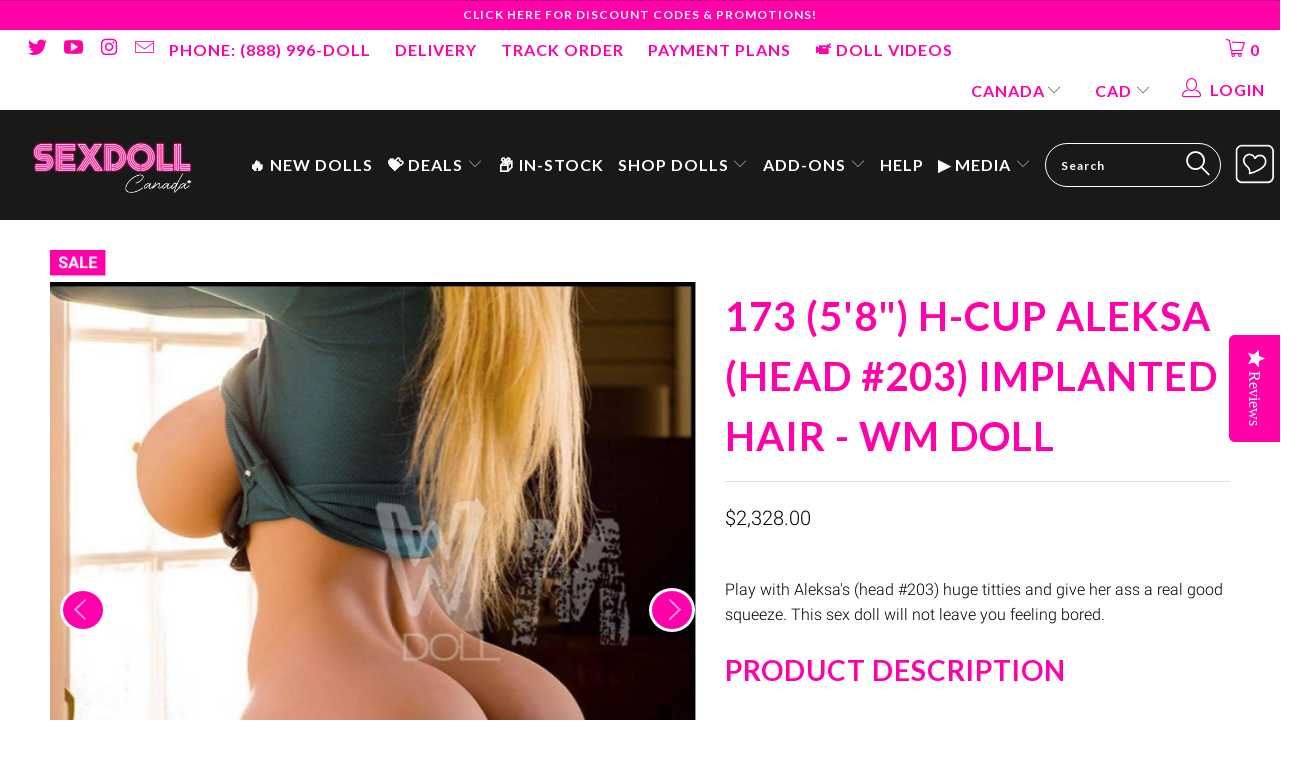

--- FILE ---
content_type: text/html; charset=utf-8
request_url: https://sexdollcanada.com/products/173cm-203
body_size: 137924
content:



 <!DOCTYPE html> <html lang="en"> <head> <!-- Google Tag Manager --> <script>
    (function(w,d,s,l,i){w[l]=w[l]||[];w[l].push({'gtm.start':
    new Date().getTime(),event:'gtm.js'});var f=d.getElementsByTagName(s)[0],
    j=d.createElement(s),dl=l!='dataLayer'?'&l='+l:'';j.async=true;j.src=
    'https://www.googletagmanager.com/gtm.js?id='+i+dl;f.parentNode.insertBefore(j,f);
    })(window,document,'script','dataLayer','GTM-WBXXQTSQ');</script> <!-- End Google Tag Manager --> <!-- Google Tag Manager --> <script>(function(w,d,s,l,i){w[l]=w[l]||[];w[l].push({'gtm.start':
    new Date().getTime(),event:'gtm.js'});var f=d.getElementsByTagName(s)[0],
    j=d.createElement(s),dl=l!='dataLayer'?'&l='+l:'';j.async=true;j.src=
    'https://www.googletagmanager.com/gtm.js?id='+i+dl;f.parentNode.insertBefore(j,f);
    })(window,document,'script','dataLayer','GTM-KBTNJS4B');</script> <!-- End Google Tag Manager --> <!-- Google tag (gtag.js) --> <script async src="https://www.googletagmanager.com/gtag/js?id=AW-17438417413"></script> <script>
    window.dataLayer = window.dataLayer || [];
    function gtag(){dataLayer.push(arguments);}
    gtag('js', new Date());

    gtag('config', 'AW-17438417413');</script> <script>
    !function(w,d){
      var r=d.createElement("script");r.async=!0;
      r.src="https://www.redditstatic.com/ads/pixel.js";
      var s=d.getElementsByTagName("script")[0];
      s.parentNode.insertBefore(r,s);
    }(window,document);</script> <title>
  
    Real 173 (5&#39;8&quot;) H-Cup Aleksa (#203) With Implant Hair - WM - Sex Doll Canada
  
</title>

<meta name="description" content="
  
    Play with Aleksa&#39;s (head #203) huge titties and give her ass a real good squeeze. This sex doll will not leave you feeling bored.      
  
">

<meta name="keywords" content="
  
    173 (5'8") H-Cup Aleksa (Head #203) Implanted Hair - WM Doll, WM Doll, TPE Doll, sex doll Canada, real sex doll, lifelike sex doll, TPE sex doll, silicone sex doll, BBW dolls, anime sex doll, adult dolls, realistic sex dolls
  
"> <meta charset="utf-8"> <meta http-equiv="cleartype" content="on"> <meta name="robots" content="index,follow"> <meta name="HandheldFriendly" content="True"> <meta name="MobileOptimized" content="320"> <meta name="viewport" content="width=device-width,initial-scale=1"> <meta name="theme-color" content="#ffffff"> <!-- "snippets/limespot.liquid" was not rendered, the associated app was uninstalled --> <title>Real Lifelike Sex Doll | Realistic TPE & Silicone</title> <meta name="description" content="Play with Aleksa&#39;s (head #203) huge titties and give her ass a real good squeeze. This sex doll will not leave you feeling bored. - Real Lifelike Real" />
  
























<script type="application/ld+json">
  { "@context" : "http://schema.org",
    "@type" : "Organization",
    "name" : "SD Canada",
    "url" : "https://sexdollcanada.com",
    
      "logo": "https://sexdollcanada.com/cdn/shop/t/52/assets/pluginseo_structuredDataLogo_small.png?v=75262675551250302651753455533",
    
    "sameAs" : [
      
        "https://twitter.com/sexdollcanada",
      
        "https://www.instagram.com/sexdollcanada/",
      
        "https://www.youtube.com/channel/UCnJcCPSpoJHINjXs2GjP6UQ"
      
    ]
  }
</script> <script type="application/ld+json">
    {
      "@context": "http://schema.org/",
      "@type": "Product",
      "@id": "https:\/\/sexdollcanada.com\/products\/173cm-203#product",
      "name": "173 (5'8\") H-Cup Aleksa (Head #203) Implanted Hair - WM Doll",
      "image": "https://sexdollcanada.com/cdn/shop/products/173cm-wm-aleksa-sex-doll-c01-72669_450x450.jpg?v=1635808601",
      "description": "Play with Aleksa's (head #203) huge titties and give her ass a real good squeeze. This sex doll will not leave you feeling bored.",
      "mpn": "4522192011341",
      "brand": {
        "@type": "Thing",
        "name": "WM Doll"
      },
	  
      "offers": {
        "@type": "Offer",
        "priceCurrency": "CAD",
        "price": "2328.00",
        "availability": "InStock",
        "seller": {
          "@type": "Organization",
          "name": "SD Canada"
        }
      }
    }</script>




<script type="application/ld+json">
  {
    "@context": "http://schema.org",
    "@type": "WebSite",
    "name": "SD Canada",
    "url": "https://sexdollcanada.com",
    "potentialAction": {
      "@type": "SearchAction",
      "target": "https://sexdollcanada.com/search?q={search_term_string}",
      "query-input": "required name=search_term_string"
    }
  }
</script>




<meta name="pluginseo" content="Plug in SEO Plus" data-ptf="s-te_pr" data-mdf="s-te_pr-tr" /> <!-- Custom Fonts --> <!-- <link href="//fonts.googleapis.com/css?family=.|Dosis:light,normal,bold|Lato:light,normal,bold|Lato:light,normal,bold|Lato:light,normal,bold|Roboto:light,normal,bold|Roboto:light,normal,bold" rel="stylesheet" type="text/css" /> --> <style>

    /* vietnamese */
@font-face {
    font-family: 'Dosis';
    font-style: normal;
    font-weight: 300;
    font-display: fallback;
    src: url(" //sexdollcanada.com/cdn/shop/t/52/assets/HhyaU5sn9vOmLzlnC_WoEoZKdbA.woff2?v=97701959390347405501695194711") format('woff2');
    unicode-range: U+0102-0103, U+0110-0111, U+0128-0129, U+0168-0169, U+01A0-01A1, U+01AF-01B0, U+0300-0301, U+0303-0304, U+0308-0309, U+0323, U+0329, U+1EA0-1EF9, U+20AB;
  }
  /* latin-ext */
  @font-face {
    font-family: 'Dosis';
    font-style: normal;
    font-weight: 300;
    font-display: fallback;
    src: url(" //sexdollcanada.com/cdn/shop/t/52/assets/HhyaU5sn9vOmLzlmC_WoEoZKdbA.woff2?v=136057448291611719111695194726") format('woff2');
    unicode-range: U+0100-02AF, U+0304, U+0308, U+0329, U+1E00-1E9F, U+1EF2-1EFF, U+2020, U+20A0-20AB, U+20AD-20CF, U+2113, U+2C60-2C7F, U+A720-A7FF;
  }
  /* latin */
  @font-face {
    font-family: 'Dosis';
    font-style: normal;
    font-weight: 300;
    font-display: fallback;
    src: url(" //sexdollcanada.com/cdn/shop/t/52/assets/HhyaU5sn9vOmLzloC_WoEoZK.woff2?v=3753720363861339661695194709") format('woff2');
    unicode-range: U+0000-00FF, U+0131, U+0152-0153, U+02BB-02BC, U+02C6, U+02DA, U+02DC, U+0304, U+0308, U+0329, U+2000-206F, U+2074, U+20AC, U+2122, U+2191, U+2193, U+2212, U+2215, U+FEFF, U+FFFD;
  }
  /* vietnamese */
  @font-face {
    font-family: 'Dosis';
    font-style: normal;
    font-weight: 400;
    src: url(" //sexdollcanada.com/cdn/shop/t/52/assets/HhyaU5sn9vOmLzlnC_WoEoZKdbA.woff2?v=97701959390347405501695194711") format('woff2');
    unicode-range: U+0102-0103, U+0110-0111, U+0128-0129, U+0168-0169, U+01A0-01A1, U+01AF-01B0, U+0300-0301, U+0303-0304, U+0308-0309, U+0323, U+0329, U+1EA0-1EF9, U+20AB;
  }
  /* latin-ext */
  @font-face {
    font-family: 'Dosis';
    font-style: normal;
    font-weight: 400;
    font-display: fallback;
    src: url(" //sexdollcanada.com/cdn/shop/t/52/assets/HhyaU5sn9vOmLzlmC_WoEoZKdbA.woff2?v=136057448291611719111695194726") format('woff2');
    unicode-range: U+0100-02AF, U+0304, U+0308, U+0329, U+1E00-1E9F, U+1EF2-1EFF, U+2020, U+20A0-20AB, U+20AD-20CF, U+2113, U+2C60-2C7F, U+A720-A7FF;
  }
  /* latin */
  @font-face {
    font-family: 'Dosis';
    font-style: normal;
    font-weight: 400;
    font-display: fallback;
    src: url(" //sexdollcanada.com/cdn/shop/t/52/assets/HhyaU5sn9vOmLzloC_WoEoZK.woff2?v=3753720363861339661695194709") format('woff2');
    unicode-range: U+0000-00FF, U+0131, U+0152-0153, U+02BB-02BC, U+02C6, U+02DA, U+02DC, U+0304, U+0308, U+0329, U+2000-206F, U+2074, U+20AC, U+2122, U+2191, U+2193, U+2212, U+2215, U+FEFF, U+FFFD;
  }
  /* vietnamese */
  @font-face {
    font-family: 'Dosis';
    font-style: normal;
    font-weight: 700;
    font-display: fallback;
    src: url(" //sexdollcanada.com/cdn/shop/t/52/assets/HhyaU5sn9vOmLzlnC_WoEoZKdbA.woff2?v=97701959390347405501695194711") format('woff2');
    unicode-range: U+0102-0103, U+0110-0111, U+0128-0129, U+0168-0169, U+01A0-01A1, U+01AF-01B0, U+0300-0301, U+0303-0304, U+0308-0309, U+0323, U+0329, U+1EA0-1EF9, U+20AB;
  }
  /* latin-ext */
  @font-face {
    font-family: 'Dosis';
    font-style: normal;
    font-weight: 700;
    font-display: fallback;
    src: url(" //sexdollcanada.com/cdn/shop/t/52/assets/HhyaU5sn9vOmLzlmC_WoEoZKdbA.woff2?v=136057448291611719111695194726") format('woff2');
    unicode-range: U+0100-02AF, U+0304, U+0308, U+0329, U+1E00-1E9F, U+1EF2-1EFF, U+2020, U+20A0-20AB, U+20AD-20CF, U+2113, U+2C60-2C7F, U+A720-A7FF;
  }
  /* latin */
  @font-face {
    font-family: 'Dosis';
    font-style: normal;
    font-weight: 700;
    font-display: fallback;
    src: url(" //sexdollcanada.com/cdn/shop/t/52/assets/HhyaU5sn9vOmLzloC_WoEoZK.woff2?v=3753720363861339661695194709") format('woff2');
    unicode-range: U+0000-00FF, U+0131, U+0152-0153, U+02BB-02BC, U+02C6, U+02DA, U+02DC, U+0304, U+0308, U+0329, U+2000-206F, U+2074, U+20AC, U+2122, U+2191, U+2193, U+2212, U+2215, U+FEFF, U+FFFD;
  }
  /* latin-ext */
  @font-face {
    font-family: 'Lato';
    font-style: normal;
    font-weight: 300;
    font-display: fallback;
    src: url(" //sexdollcanada.com/cdn/shop/t/52/assets/S6u9w4BMUTPHh7USSwaPGQ3q5d0N7w.woff2?v=55640018784400152031695194718") format('woff2');
    unicode-range: U+0100-02AF, U+0304, U+0308, U+0329, U+1E00-1E9F, U+1EF2-1EFF, U+2020, U+20A0-20AB, U+20AD-20CF, U+2113, U+2C60-2C7F, U+A720-A7FF;
  }
  /* latin */
  @font-face {
    font-family: 'Lato';
    font-style: normal;
    font-weight: 300;
    font-display: fallback;
    src: url(" //sexdollcanada.com/cdn/shop/t/52/assets/S6u9w4BMUTPHh7USSwiPGQ3q5d0.woff2?v=179539404412931780371695194703") format('woff2');
    unicode-range: U+0000-00FF, U+0131, U+0152-0153, U+02BB-02BC, U+02C6, U+02DA, U+02DC, U+0304, U+0308, U+0329, U+2000-206F, U+2074, U+20AC, U+2122, U+2191, U+2193, U+2212, U+2215, U+FEFF, U+FFFD;
  }
  /* latin-ext */
  @font-face {
    font-family: 'Lato';
    font-style: normal;
    font-weight: 400;
    font-display: fallback;
    src: url(" //sexdollcanada.com/cdn/shop/t/52/assets/S6uyw4BMUTPHjxAwXiWtFCfQ7A.woff2?v=23722417413033145921695194733") format('woff2');
    unicode-range: U+0100-02AF, U+0304, U+0308, U+0329, U+1E00-1E9F, U+1EF2-1EFF, U+2020, U+20A0-20AB, U+20AD-20CF, U+2113, U+2C60-2C7F, U+A720-A7FF;
  }
  /* latin */
  @font-face {
    font-family: 'Lato';
    font-style: normal;
    font-weight: 400;
    font-display: fallback;
    src: url(" //sexdollcanada.com/cdn/shop/t/52/assets/S6uyw4BMUTPHjx4wXiWtFCc.woff2?v=72505293182033696971695194732") format('woff2');
    unicode-range: U+0000-00FF, U+0131, U+0152-0153, U+02BB-02BC, U+02C6, U+02DA, U+02DC, U+0304, U+0308, U+0329, U+2000-206F, U+2074, U+20AC, U+2122, U+2191, U+2193, U+2212, U+2215, U+FEFF, U+FFFD;
  }
  /* latin-ext */
  @font-face {
    font-family: 'Lato';
    font-style: normal;
    font-weight: 700;
    font-display: fallback;
    src: url(" //sexdollcanada.com/cdn/shop/t/52/assets/S6u9w4BMUTPHh6UVSwaPGQ3q5d0N7w.woff2?v=174142774007360591131695194707") format('woff2');
    unicode-range: U+0100-02AF, U+0304, U+0308, U+0329, U+1E00-1E9F, U+1EF2-1EFF, U+2020, U+20A0-20AB, U+20AD-20CF, U+2113, U+2C60-2C7F, U+A720-A7FF;
  }
  /* latin */
  @font-face {
    font-family: 'Lato';
    font-style: normal;
    font-weight: 700;
    font-display: fallback;
    src: url(" //sexdollcanada.com/cdn/shop/t/52/assets/S6u9w4BMUTPHh6UVSwiPGQ3q5d0.woff2?v=148775839437936751361695194700") format('woff2');
    unicode-range: U+0000-00FF, U+0131, U+0152-0153, U+02BB-02BC, U+02C6, U+02DA, U+02DC, U+0304, U+0308, U+0329, U+2000-206F, U+2074, U+20AC, U+2122, U+2191, U+2193, U+2212, U+2215, U+FEFF, U+FFFD;
  }
  /* cyrillic-ext */
  @font-face {
    font-family: 'Roboto';
    font-style: normal;
    font-weight: 300;
    font-display: fallback;
    src: url(" //sexdollcanada.com/cdn/shop/t/52/assets/KFOlCnqEu92Fr1MmSU5fCRc4AMP6lbBP.woff2?v=23014038189322821561695194724") format('woff2');
    unicode-range: U+0460-052F, U+1C80-1C88, U+20B4, U+2DE0-2DFF, U+A640-A69F, U+FE2E-FE2F;
  }
  /* cyrillic */
  @font-face {
    font-family: 'Roboto';
    font-style: normal;
    font-weight: 300;
    font-display: fallback;
    src: url(" //sexdollcanada.com/cdn/shop/t/52/assets/KFOlCnqEu92Fr1MmSU5fABc4AMP6lbBP.woff2?v=83466031166668687301695194719") format('woff2');
    unicode-range: U+0301, U+0400-045F, U+0490-0491, U+04B0-04B1, U+2116;
  }
  /* greek-ext */
  @font-face {
    font-family: 'Roboto';
    font-style: normal;
    font-weight: 300;
    font-display: fallback;
    src: url(" //sexdollcanada.com/cdn/shop/t/52/assets/KFOlCnqEu92Fr1MmSU5fCBc4AMP6lbBP.woff2?v=123193702059652057361695194705") format('woff2');
    unicode-range: U+1F00-1FFF;
  }
  /* greek */
  @font-face {
    font-family: 'Roboto';
    font-style: normal;
    font-weight: 300;
    font-display: fallback;
    src: url(" //sexdollcanada.com/cdn/shop/t/52/assets/KFOlCnqEu92Fr1MmSU5fBxc4AMP6lbBP.woff2?v=170503546216605008491695194715") format('woff2');
    unicode-range: U+0370-03FF;
  }
  /* vietnamese */
  @font-face {
    font-family: 'Roboto';
    font-style: normal;
    font-weight: 300;
    font-display: fallback;
    src: url(" //sexdollcanada.com/cdn/shop/t/52/assets/KFOlCnqEu92Fr1MmSU5fCxc4AMP6lbBP.woff2?v=10697111497845804521695194728") format('woff2');
    unicode-range: U+0102-0103, U+0110-0111, U+0128-0129, U+0168-0169, U+01A0-01A1, U+01AF-01B0, U+0300-0301, U+0303-0304, U+0308-0309, U+0323, U+0329, U+1EA0-1EF9, U+20AB;
  }
  /* latin-ext */
  @font-face {
    font-family: 'Roboto';
    font-style: normal;
    font-weight: 300;
    font-display: fallback;
    src: url(" //sexdollcanada.com/cdn/shop/t/52/assets/KFOlCnqEu92Fr1MmSU5fChc4AMP6lbBP.woff2?v=22417567654991039901695194711") format('woff2');
    unicode-range: U+0100-02AF, U+0304, U+0308, U+0329, U+1E00-1E9F, U+1EF2-1EFF, U+2020, U+20A0-20AB, U+20AD-20CF, U+2113, U+2C60-2C7F, U+A720-A7FF;
  }
  /* latin */
  @font-face {
    font-family: 'Roboto';
    font-style: normal;
    font-weight: 300;
    font-display: fallback;
    src: url(" //sexdollcanada.com/cdn/shop/t/52/assets/KFOlCnqEu92Fr1MmSU5fBBc4AMP6lQ.woff2?v=33868658393077996181695194707") format('woff2');
    unicode-range: U+0000-00FF, U+0131, U+0152-0153, U+02BB-02BC, U+02C6, U+02DA, U+02DC, U+0304, U+0308, U+0329, U+2000-206F, U+2074, U+20AC, U+2122, U+2191, U+2193, U+2212, U+2215, U+FEFF, U+FFFD;
  }
  /* cyrillic-ext */
  @font-face {
    font-family: 'Roboto';
    font-style: normal;
    font-weight: 400;
    font-display: fallback;
    src: url(" //sexdollcanada.com/cdn/shop/t/52/assets/KFOmCnqEu92Fr1Mu72xKKTU1Kvnz.woff2?v=26016537682589310871695194720") format('woff2');
    unicode-range: U+0460-052F, U+1C80-1C88, U+20B4, U+2DE0-2DFF, U+A640-A69F, U+FE2E-FE2F;
  }
  /* cyrillic */
  @font-face {
    font-family: 'Roboto';
    font-style: normal;
    font-display: fallback;
    font-weight: 400;
    src: url(" //sexdollcanada.com/cdn/shop/t/52/assets/KFOmCnqEu92Fr1Mu5mxKKTU1Kvnz.woff2?v=31818205978916277561695194713") format('woff2');
    unicode-range: U+0301, U+0400-045F, U+0490-0491, U+04B0-04B1, U+2116;
  }
  /* greek-ext */
  @font-face {
    font-family: 'Roboto';
    font-style: normal;
    font-weight: 400;
    font-display: fallback;
    src: url(" //sexdollcanada.com/cdn/shop/t/52/assets/KFOmCnqEu92Fr1Mu7mxKKTU1Kvnz.woff2?v=178648225355054268851695194702") format('woff2');
    unicode-range: U+1F00-1FFF;
  }
  /* greek */
  @font-face {
    font-family: 'Roboto';
    font-style: normal;
    font-display: fallback;
    font-weight: 400;
    src: url(" //sexdollcanada.com/cdn/shop/t/52/assets/KFOmCnqEu92Fr1Mu4WxKKTU1Kvnz.woff2?v=83779654925971077291695194701") format('woff2');
    unicode-range: U+0370-03FF;
  }
  /* vietnamese */
  @font-face {
    font-family: 'Roboto';
    font-style: normal;
    font-weight: 400;
    font-display: fallback;
    src: url(" //sexdollcanada.com/cdn/shop/t/52/assets/KFOmCnqEu92Fr1Mu7WxKKTU1Kvnz.woff2?v=13414750417734869071695194714") format('woff2');
    unicode-range: U+0102-0103, U+0110-0111, U+0128-0129, U+0168-0169, U+01A0-01A1, U+01AF-01B0, U+0300-0301, U+0303-0304, U+0308-0309, U+0323, U+0329, U+1EA0-1EF9, U+20AB;
  }
  /* latin-ext */
  @font-face {
    font-family: 'Roboto';
    font-style: normal;
    font-weight: 400;
    font-display: fallback;
    src: url(" //sexdollcanada.com/cdn/shop/t/52/assets/KFOmCnqEu92Fr1Mu7GxKKTU1Kvnz.woff2?v=62694297703085652541695194722") format('woff2');
    unicode-range: U+0100-02AF, U+0304, U+0308, U+0329, U+1E00-1E9F, U+1EF2-1EFF, U+2020, U+20A0-20AB, U+20AD-20CF, U+2113, U+2C60-2C7F, U+A720-A7FF;
  }
  /* latin */
  @font-face {
    font-family: 'Roboto';
    font-style: normal;
    font-display: fallback;
    font-weight: 400;
    src: url(" //sexdollcanada.com/cdn/shop/t/52/assets/KFOmCnqEu92Fr1Mu4mxKKTU1Kg.woff2?v=173368024559573428691695194712") format('woff2');
    unicode-range: U+0000-00FF, U+0131, U+0152-0153, U+02BB-02BC, U+02C6, U+02DA, U+02DC, U+0304, U+0308, U+0329, U+2000-206F, U+2074, U+20AC, U+2122, U+2191, U+2193, U+2212, U+2215, U+FEFF, U+FFFD;
  }
  /* cyrillic-ext */
  @font-face {
    font-family: 'Roboto';
    font-style: normal;
    font-display: fallback;
    font-weight: 700;
    src: url(" //sexdollcanada.com/cdn/shop/t/52/assets/KFOlCnqEu92Fr1MmWUlfCRc4AMP6lbBP.woff2?v=96098784110277444361695194734") format('woff2');
    unicode-range: U+0460-052F, U+1C80-1C88, U+20B4, U+2DE0-2DFF, U+A640-A69F, U+FE2E-FE2F;
  }
  /* cyrillic */
  @font-face {
    font-family: 'Roboto';
    font-style: normal;
    font-weight: 700;
    font-display: fallback;
    src: url(" //sexdollcanada.com/cdn/shop/t/52/assets/KFOlCnqEu92Fr1MmWUlfABc4AMP6lbBP.woff2?v=69319911660065932121695194731") format('woff2');
    unicode-range: U+0301, U+0400-045F, U+0490-0491, U+04B0-04B1, U+2116;
  }
  /* greek-ext */
  @font-face {
    font-family: 'Roboto';
    font-style: normal;
    font-weight: 700;
    font-display: fallback;
    src: url(" //sexdollcanada.com/cdn/shop/t/52/assets/KFOlCnqEu92Fr1MmWUlfCBc4AMP6lbBP.woff2?v=28887278001673127521695194723") format('woff2');
    unicode-range: U+1F00-1FFF;
  }
  /* greek */
  @font-face {
    font-family: 'Roboto';
    font-style: normal;
    font-weight: 700;
    font-display: fallback;
    src: url(" //sexdollcanada.com/cdn/shop/t/52/assets/KFOlCnqEu92Fr1MmWUlfBxc4AMP6lbBP.woff2?v=98079265214687042881695194721") format('woff2');
    unicode-range: U+0370-03FF;
  }
  /* vietnamese */
  @font-face {
    font-family: 'Roboto';
    font-style: normal;
    font-weight: 700;
    font-display: fallback;
    src: url(" //sexdollcanada.com/cdn/shop/t/52/assets/KFOlCnqEu92Fr1MmWUlfCxc4AMP6lbBP.woff2?v=170118727543270394191695194730") format('woff2');
    unicode-range: U+0102-0103, U+0110-0111, U+0128-0129, U+0168-0169, U+01A0-01A1, U+01AF-01B0, U+0300-0301, U+0303-0304, U+0308-0309, U+0323, U+0329, U+1EA0-1EF9, U+20AB;
  }
  /* latin-ext */
  @font-face {
    font-family: 'Roboto';
    font-style: normal;
    font-display: fallback;
    font-weight: 700;
    src: url(" //sexdollcanada.com/cdn/shop/t/52/assets/KFOlCnqEu92Fr1MmWUlfChc4AMP6lbBP.woff2?v=155617019977918786361695194727") format('woff2');
    unicode-range: U+0100-02AF, U+0304, U+0308, U+0329, U+1E00-1E9F, U+1EF2-1EFF, U+2020, U+20A0-20AB, U+20AD-20CF, U+2113, U+2C60-2C7F, U+A720-A7FF;
  }
  /* latin */
  @font-face {
    font-family: 'Roboto';
    font-style: normal;
    font-weight: 700;
    font-display: fallback;
    src: url(" //sexdollcanada.com/cdn/shop/t/52/assets/KFOlCnqEu92Fr1MmWUlfBBc4AMP6lQ.woff2?v=101309410514906306421695194725") format('woff2');
    unicode-range: U+0000-00FF, U+0131, U+0152-0153, U+02BB-02BC, U+02C6, U+02DA, U+02DC, U+0304, U+0308, U+0329, U+2000-206F, U+2074, U+20AC, U+2122, U+2191, U+2193, U+2212, U+2215, U+FEFF, U+FFFD;
  }
</style> <!-- Stylesheets for Turbo 3.0.4 --> <link rel="stylesheet" href="//sexdollcanada.com/cdn/shop/t/52/assets/styles.css?v=46646297131407533821761162681" type="text/css"> <script async defer src="https://tools.luckyorange.com/core/lo.js?site-id=726aec1d"></script> <script>
      !function(a,b){var c=b(a,a.document);a.lazySizes=c,"object"==typeof module&&module.exports&&(module.exports=c)}("undefined"!=typeof window?window:{},function(a,b){"use strict";var c,d;if(function(){var b,c={lazyClass:"lazyload",loadedClass:"lazyloaded",loadingClass:"lazyloading",preloadClass:"lazypreload",errorClass:"lazyerror",autosizesClass:"lazyautosizes",srcAttr:"data-src",srcsetAttr:"data-srcset",sizesAttr:"data-sizes",minSize:40,customMedia:{},init:!0,expFactor:1.5,hFac:.8,loadMode:2,loadHidden:!0,ricTimeout:0,throttleDelay:125};d=a.lazySizesConfig||a.lazysizesConfig||{};for(b in c)b in d||(d[b]=c[b])}(),!b||!b.getElementsByClassName)return{init:function(){},cfg:d,noSupport:!0};var e=b.documentElement,f=a.Date,g=a.HTMLPictureElement,h="addEventListener",i="getAttribute",j=a[h],k=a.setTimeout,l=a.requestAnimationFrame||k,m=a.requestIdleCallback,n=/^picture$/i,o=["load","error","lazyincluded","_lazyloaded"],p={},q=Array.prototype.forEach,r=function(a,b){return p[b]||(p[b]=new RegExp("(\\s|^)"+b+"(\\s|$)")),p[b].test(a[i]("class")||"")&&p[b]},s=function(a,b){r(a,b)||a.setAttribute("class",(a[i]("class")||"").trim()+" "+b)},t=function(a,b){var c;(c=r(a,b))&&a.setAttribute("class",(a[i]("class")||"").replace(c," "))},u=function(a,b,c){var d=c?h:"removeEventListener";c&&u(a,b),o.forEach(function(c){a[d](c,b)})},v=function(a,d,e,f,g){var h=b.createEvent("Event");return e||(e={}),e.instance=c,h.initEvent(d,!f,!g),h.detail=e,a.dispatchEvent(h),h},w=function(b,c){var e;!g&&(e=a.picturefill||d.pf)?(c&&c.src&&!b[i]("srcset")&&b.setAttribute("srcset",c.src),e({reevaluate:!0,elements:[b]})):c&&c.src&&(b.src=c.src)},x=function(a,b){return(getComputedStyle(a,null)||{})[b]},y=function(a,b,c){for(c=c||a.offsetWidth;c<d.minSize&&b&&!a._lazysizesWidth;)c=b.offsetWidth,b=b.parentNode;return c},z=function(){var a,c,d=[],e=[],f=d,g=function(){var b=f;for(f=d.length?e:d,a=!0,c=!1;b.length;)b.shift()();a=!1},h=function(d,e){a&&!e?d.apply(this,arguments):(f.push(d),c||(c=!0,(b.hidden?k:l)(g)))};return h._lsFlush=g,h}(),A=function(a,b){return b?function(){z(a)}:function(){var b=this,c=arguments;z(function(){a.apply(b,c)})}},B=function(a){var b,c=0,e=d.throttleDelay,g=d.ricTimeout,h=function(){b=!1,c=f.now(),a()},i=m&&g>49?function(){m(h,{timeout:g}),g!==d.ricTimeout&&(g=d.ricTimeout)}:A(function(){k(h)},!0);return function(a){var d;(a=!0===a)&&(g=33),b||(b=!0,d=e-(f.now()-c),d<0&&(d=0),a||d<9?i():k(i,d))}},C=function(a){var b,c,d=99,e=function(){b=null,a()},g=function(){var a=f.now()-c;a<d?k(g,d-a):(m||e)(e)};return function(){c=f.now(),b||(b=k(g,d))}},D=function(){var g,l,m,o,p,y,D,F,G,H,I,J,K=/^img$/i,L=/^iframe$/i,M="onscroll"in a&&!/(gle|ing)bot/.test(navigator.userAgent),N=0,O=0,P=0,Q=-1,R=function(a){P--,(!a||P<0||!a.target)&&(P=0)},S=function(a){return null==J&&(J="hidden"==x(b.body,"visibility")),J||"hidden"!=x(a.parentNode,"visibility")&&"hidden"!=x(a,"visibility")},T=function(a,c){var d,f=a,g=S(a);for(F-=c,I+=c,G-=c,H+=c;g&&(f=f.offsetParent)&&f!=b.body&&f!=e;)(g=(x(f,"opacity")||1)>0)&&"visible"!=x(f,"overflow")&&(d=f.getBoundingClientRect(),g=H>d.left&&G<d.right&&I>d.top-1&&F<d.bottom+1);return g},U=function(){var a,f,h,j,k,m,n,p,q,r,s,t,u=c.elements;if((o=d.loadMode)&&P<8&&(a=u.length)){for(f=0,Q++;f<a;f++)if(u[f]&&!u[f]._lazyRace)if(!M||c.prematureUnveil&&c.prematureUnveil(u[f]))aa(u[f]);else if((p=u[f][i]("data-expand"))&&(m=1*p)||(m=O),r||(r=!d.expand||d.expand<1?e.clientHeight>500&&e.clientWidth>500?500:370:d.expand,c._defEx=r,s=r*d.expFactor,t=d.hFac,J=null,O<s&&P<1&&Q>2&&o>2&&!b.hidden?(O=s,Q=0):O=o>1&&Q>1&&P<6?r:N),q!==m&&(y=innerWidth+m*t,D=innerHeight+m,n=-1*m,q=m),h=u[f].getBoundingClientRect(),(I=h.bottom)>=n&&(F=h.top)<=D&&(H=h.right)>=n*t&&(G=h.left)<=y&&(I||H||G||F)&&(d.loadHidden||S(u[f]))&&(l&&P<3&&!p&&(o<3||Q<4)||T(u[f],m))){if(aa(u[f]),k=!0,P>9)break}else!k&&l&&!j&&P<4&&Q<4&&o>2&&(g[0]||d.preloadAfterLoad)&&(g[0]||!p&&(I||H||G||F||"auto"!=u[f][i](d.sizesAttr)))&&(j=g[0]||u[f]);j&&!k&&aa(j)}},V=B(U),W=function(a){var b=a.target;if(b._lazyCache)return void delete b._lazyCache;R(a),s(b,d.loadedClass),t(b,d.loadingClass),u(b,Y),v(b,"lazyloaded")},X=A(W),Y=function(a){X({target:a.target})},Z=function(a,b){try{a.contentWindow.location.replace(b)}catch(c){a.src=b}},$=function(a){var b,c=a[i](d.srcsetAttr);(b=d.customMedia[a[i]("data-media")||a[i]("media")])&&a.setAttribute("media",b),c&&a.setAttribute("srcset",c)},_=A(function(a,b,c,e,f){var g,h,j,l,o,p;(o=v(a,"lazybeforeunveil",b)).defaultPrevented||(e&&(c?s(a,d.autosizesClass):a.setAttribute("sizes",e)),h=a[i](d.srcsetAttr),g=a[i](d.srcAttr),f&&(j=a.parentNode,l=j&&n.test(j.nodeName||"")),p=b.firesLoad||"src"in a&&(h||g||l),o={target:a},s(a,d.loadingClass),p&&(clearTimeout(m),m=k(R,2500),u(a,Y,!0)),l&&q.call(j.getElementsByTagName("source"),$),h?a.setAttribute("srcset",h):g&&!l&&(L.test(a.nodeName)?Z(a,g):a.src=g),f&&(h||l)&&w(a,{src:g})),a._lazyRace&&delete a._lazyRace,t(a,d.lazyClass),z(function(){var b=a.complete&&a.naturalWidth>1;p&&!b||(b&&s(a,"ls-is-cached"),W(o),a._lazyCache=!0,k(function(){"_lazyCache"in a&&delete a._lazyCache},9)),"lazy"==a.loading&&P--},!0)}),aa=function(a){if(!a._lazyRace){var b,c=K.test(a.nodeName),e=c&&(a[i](d.sizesAttr)||a[i]("sizes")),f="auto"==e;(!f&&l||!c||!a[i]("src")&&!a.srcset||a.complete||r(a,d.errorClass)||!r(a,d.lazyClass))&&(b=v(a,"lazyunveilread").detail,f&&E.updateElem(a,!0,a.offsetWidth),a._lazyRace=!0,P++,_(a,b,f,e,c))}},ba=C(function(){d.loadMode=3,V()}),ca=function(){3==d.loadMode&&(d.loadMode=2),ba()},da=function(){if(!l){if(f.now()-p<999)return void k(da,999);l=!0,d.loadMode=3,V(),j("scroll",ca,!0)}};return{_:function(){p=f.now(),c.elements=b.getElementsByClassName(d.lazyClass),g=b.getElementsByClassName(d.lazyClass+" "+d.preloadClass),j("scroll",V,!0),j("resize",V,!0),a.MutationObserver?new MutationObserver(V).observe(e,{childList:!0,subtree:!0,attributes:!0}):(e[h]("DOMNodeInserted",V,!0),e[h]("DOMAttrModified",V,!0),setInterval(V,999)),j("hashchange",V,!0),["focus","mouseover","click","load","transitionend","animationend"].forEach(function(a){b[h](a,V,!0)}),/d$|^c/.test(b.readyState)?da():(j("load",da),b[h]("DOMContentLoaded",V),k(da,2e4)),c.elements.length?(U(),z._lsFlush()):V()},checkElems:V,unveil:aa,_aLSL:ca}}(),E=function(){var a,c=A(function(a,b,c,d){var e,f,g;if(a._lazysizesWidth=d,d+="px",a.setAttribute("sizes",d),n.test(b.nodeName||""))for(e=b.getElementsByTagName("source"),f=0,g=e.length;f<g;f++)e[f].setAttribute("sizes",d);c.detail.dataAttr||w(a,c.detail)}),e=function(a,b,d){var e,f=a.parentNode;f&&(d=y(a,f,d),e=v(a,"lazybeforesizes",{width:d,dataAttr:!!b}),e.defaultPrevented||(d=e.detail.width)&&d!==a._lazysizesWidth&&c(a,f,e,d))},f=function(){var b,c=a.length;if(c)for(b=0;b<c;b++)e(a[b])},g=C(f);return{_:function(){a=b.getElementsByClassName(d.autosizesClass),j("resize",g)},checkElems:g,updateElem:e}}(),F=function(){!F.i&&b.getElementsByClassName&&(F.i=!0,E._(),D._())};return k(function(){d.init&&F()}),c={cfg:d,autoSizer:E,loader:D,init:F,uP:w,aC:s,rC:t,hC:r,fire:v,gW:y,rAF:z}});
      !function(a,b){var c=function(){b(a.lazySizes),a.removeEventListener("lazyunveilread",c,!0)};b=b.bind(null,a,a.document),"object"==typeof module&&module.exports?b(require("lazysizes")):a.lazySizes?c():a.addEventListener("lazyunveilread",c,!0)}(window,function(a,b,c){"use strict";function d(b,c){var d,e,f,g,h=a.getComputedStyle(b);e=b.parentNode,g={isPicture:!(!e||!n.test(e.nodeName||""))},f=function(a,c){var d=b.getAttribute("data-"+a);if(!d){var e=h.getPropertyValue("--ls-"+a);e&&(d=e.trim())}if(d){if("true"==d)d=!0;else if("false"==d)d=!1;else if(m.test(d))d=parseFloat(d);else if("function"==typeof j[a])d=j[a](b,d);else if(r.test(d))try{d=JSON.parse(d)}catch(a){}g[a]=d}else a in j&&"function"!=typeof j[a]?g[a]=j[a]:c&&"function"==typeof j[a]&&(g[a]=j[a](b,d))};for(d in j)f(d);return c.replace(q,function(a,b){b in g||f(b,!0)}),g}function e(a,b){var c=[],d=function(a,c){return l[typeof b[c]]?b[c]:a};return c.srcset=[],b.absUrl&&(t.setAttribute("href",a),a=t.href),a=((b.prefix||"")+a+(b.postfix||"")).replace(q,d),b.widths.forEach(function(d){var e=b.widthmap[d]||d,f=b.aspectratio||b.ratio,g=!b.aspectratio&&j.traditionalRatio,h={u:a.replace(o,e).replace(p,f?g?Math.round(d*f):Math.round(d/f):""),w:d};c.push(h),c.srcset.push(h.c=h.u+" "+d+"w")}),c}function f(a,c,d){var f=0,g=0,h=d;if(a){if("container"===c.ratio){for(f=h.scrollWidth,g=h.scrollHeight;!(f&&g||h===b);)h=h.parentNode,f=h.scrollWidth,g=h.scrollHeight;f&&g&&(c.ratio=g/f)}a=e(a,c),a.isPicture=c.isPicture,v&&"IMG"==d.nodeName.toUpperCase()?d.removeAttribute(i.srcsetAttr):d.setAttribute(i.srcsetAttr,a.srcset.join(", ")),Object.defineProperty(d,"_lazyrias",{value:a,writable:!0})}}function g(a,b){var e=d(a,b);return j.modifyOptions.call(a,{target:a,details:e,detail:e}),c.fire(a,"lazyriasmodifyoptions",e),e}function h(a){return a.getAttribute(a.getAttribute("data-srcattr")||j.srcAttr)||a.getAttribute(i.srcsetAttr)||a.getAttribute(i.srcAttr)||a.getAttribute("data-pfsrcset")||""}var i,j,k=c.cfg,l={string:1,number:1},m=/^\-*\+*\d+\.*\d*$/,n=/^picture$/i,o=/\s*\{\s*width\s*\}\s*/i,p=/\s*\{\s*height\s*\}\s*/i,q=/\s*\{\s*([a-z0-9]+)\s*\}\s*/gi,r=/^\[.*\]|\{.*\}$/,s=/^(?:auto|\d+(px)?)$/,t=b.createElement("a"),u=b.createElement("img"),v="srcset"in u&&!("sizes"in u),w=!!a.HTMLPictureElement&&!v;!function(){var a,b=function(){},d={prefix:"",postfix:"",srcAttr:"data-src",absUrl:!1,modifyOptions:b,widthmap:{},ratio:!1,traditionalRatio:!1,aspectratio:!1};i=c&&c.cfg,i.supportsType||(i.supportsType=function(a){return!a}),i.rias||(i.rias={}),"widths"in(j=i.rias)||(j.widths=[],function(a){for(var b,c=0;!b||b<3e3;)c+=5,c>30&&(c+=1),b=36*c,a.push(b)}(j.widths));for(a in d)a in j||(j[a]=d[a])}(),addEventListener("lazybeforesizes",function(a){if(a.detail.instance==c){var b,d,e,k,l,m,n,p,q,r,t,u,v;if(b=a.target,a.detail.dataAttr&&!a.defaultPrevented&&!j.disabled&&(q=b.getAttribute(i.sizesAttr)||b.getAttribute("sizes"))&&s.test(q)){if(d=h(b),e=g(b,d),t=o.test(e.prefix)||o.test(e.postfix),e.isPicture&&(k=b.parentNode))for(l=k.getElementsByTagName("source"),m=0,n=l.length;m<n;m++)(t||o.test(p=h(l[m])))&&(f(p,e,l[m]),u=!0);t||o.test(d)?(f(d,e,b),u=!0):u&&(v=[],v.srcset=[],v.isPicture=!0,Object.defineProperty(b,"_lazyrias",{value:v,writable:!0})),u&&(w?b.removeAttribute(i.srcAttr):"auto"!=q&&(r={width:parseInt(q,10)},x({target:b,detail:r})))}}},!0);var x=function(){var d=function(a,b){return a.w-b.w},e=function(a){var b,c,d=a.length,e=a[d-1],f=0;for(f;f<d;f++)if(e=a[f],e.d=e.w/a.w,e.d>=a.d){!e.cached&&(b=a[f-1])&&b.d>a.d-.13*Math.pow(a.d,2.2)&&(c=Math.pow(b.d-.6,1.6),b.cached&&(b.d+=.15*c),b.d+(e.d-a.d)*c>a.d&&(e=b));break}return e},f=function(a,b){var d;return!a._lazyrias&&c.pWS&&(d=c.pWS(a.getAttribute(i.srcsetAttr||""))).length&&(Object.defineProperty(a,"_lazyrias",{value:d,writable:!0}),b&&a.parentNode&&(d.isPicture="PICTURE"==a.parentNode.nodeName.toUpperCase())),a._lazyrias},g=function(b){var d=a.devicePixelRatio||1,e=c.getX&&c.getX(b);return Math.min(e||d,2.4,d)},h=function(b,c){var h,i,j,k,l,m;if(l=b._lazyrias,l.isPicture&&a.matchMedia)for(i=0,h=b.parentNode.getElementsByTagName("source"),j=h.length;i<j;i++)if(f(h[i])&&!h[i].getAttribute("type")&&(!(k=h[i].getAttribute("media"))||(matchMedia(k)||{}).matches)){l=h[i]._lazyrias;break}return(!l.w||l.w<c)&&(l.w=c,l.d=g(b),m=e(l.sort(d))),m},j=function(d){if(d.detail.instance==c){var e,g=d.target;if(!v&&(a.respimage||a.picturefill||k.pf))return void b.removeEventListener("lazybeforesizes",j);("_lazyrias"in g||d.detail.dataAttr&&f(g,!0))&&(e=h(g,d.detail.width))&&e.u&&g._lazyrias.cur!=e.u&&(g._lazyrias.cur=e.u,e.cached=!0,c.rAF(function(){g.setAttribute(i.srcAttr,e.u),g.setAttribute("src",e.u)}))}};return w?j=function(){}:addEventListener("lazybeforesizes",j),j}()});
      !function(a,b){var c=function(){b(a.lazySizes),a.removeEventListener("lazyunveilread",c,!0)};b=b.bind(null,a,a.document),"object"==typeof module&&module.exports?b(require("lazysizes")):a.lazySizes?c():a.addEventListener("lazyunveilread",c,!0)}(window,function(a,b,c){"use strict";if(a.addEventListener){var d=c.cfg,e=/\s+/g,f=/\s*\|\s+|\s+\|\s*/g,g=/^(.+?)(?:\s+\[\s*(.+?)\s*\])(?:\s+\[\s*(.+?)\s*\])?$/,h=/^\s*\(*\s*type\s*:\s*(.+?)\s*\)*\s*$/,i=/\(|\)|'/,j={contain:1,cover:1},k=function(a){var b=c.gW(a,a.parentNode);return(!a._lazysizesWidth||b>a._lazysizesWidth)&&(a._lazysizesWidth=b),a._lazysizesWidth},l=function(a){var b;return b=(getComputedStyle(a)||{getPropertyValue:function(){}}).getPropertyValue("background-size"),!j[b]&&j[a.style.backgroundSize]&&(b=a.style.backgroundSize),b},m=function(a,b){if(b){var c=b.match(h);c&&c[1]?a.setAttribute("type",c[1]):a.setAttribute("media",d.customMedia[b]||b)}},n=function(a,c,h){var i=b.createElement("picture"),j=c.getAttribute(d.sizesAttr),k=c.getAttribute("data-ratio"),l=c.getAttribute("data-optimumx");c._lazybgset&&c._lazybgset.parentNode==c&&c.removeChild(c._lazybgset),Object.defineProperty(h,"_lazybgset",{value:c,writable:!0}),Object.defineProperty(c,"_lazybgset",{value:i,writable:!0}),a=a.replace(e," ").split(f),i.style.display="none",h.className=d.lazyClass,1!=a.length||j||(j="auto"),a.forEach(function(a){var c,e=b.createElement("source");j&&"auto"!=j&&e.setAttribute("sizes",j),(c=a.match(g))?(e.setAttribute(d.srcsetAttr,c[1]),m(e,c[2]),m(e,c[3])):e.setAttribute(d.srcsetAttr,a),i.appendChild(e)}),j&&(h.setAttribute(d.sizesAttr,j),c.removeAttribute(d.sizesAttr),c.removeAttribute("sizes")),l&&h.setAttribute("data-optimumx",l),k&&h.setAttribute("data-ratio",k),i.appendChild(h),c.appendChild(i)},o=function(a){if(a.target._lazybgset){var b=a.target,d=b._lazybgset,e=b.currentSrc||b.src;if(e){var f=c.fire(d,"bgsetproxy",{src:e,useSrc:i.test(e)?JSON.stringify(e):e});f.defaultPrevented||(d.style.backgroundImage="url("+f.detail.useSrc+")")}b._lazybgsetLoading&&(c.fire(d,"_lazyloaded",{},!1,!0),delete b._lazybgsetLoading)}};addEventListener("lazybeforeunveil",function(a){var d,e,f;!a.defaultPrevented&&(d=a.target.getAttribute("data-bgset"))&&(f=a.target,e=b.createElement("img"),e.alt="",e._lazybgsetLoading=!0,a.detail.firesLoad=!0,n(d,f,e),setTimeout(function(){c.loader.unveil(e),c.rAF(function(){c.fire(e,"_lazyloaded",{},!0,!0),e.complete&&o({target:e})})}))}),b.addEventListener("load",o,!0),a.addEventListener("lazybeforesizes",function(a){if(a.detail.instance==c&&a.target._lazybgset&&a.detail.dataAttr){var b=a.target._lazybgset,d=l(b);j[d]&&(a.target._lazysizesParentFit=d,c.rAF(function(){a.target.setAttribute("data-parent-fit",d),a.target._lazysizesParentFit&&delete a.target._lazysizesParentFit}))}},!0),b.documentElement.addEventListener("lazybeforesizes",function(a){!a.defaultPrevented&&a.target._lazybgset&&a.detail.instance==c&&(a.detail.width=k(a.target._lazybgset))})}});</script> <link rel="shortcut icon" type="image/x-icon" href="//sexdollcanada.com/cdn/shop/files/favicon_7d36813e-2274-4634-9426-6f853c3bd348_32x32.png?v=1614346807"> <link rel="canonical" href="https://sexdollcanada.com/products/173cm-203"> <script src="//sexdollcanada.com/cdn/shop/t/52/assets/cookies.js?v=22538798788300075241696254804" async></script> <script src="//sexdollcanada.com/cdn/shop/t/52/assets/jquery-min-1.11.0.js?v=184277463677216172161696583832"></script> <script>window.performance && window.performance.mark && window.performance.mark('shopify.content_for_header.start');</script><meta name="google-site-verification" content="wXl6fdJlDD9gqsiI_mntgRXfhGlMTNfqcVorVj1F57Q">
<meta id="shopify-digital-wallet" name="shopify-digital-wallet" content="/1931640883/digital_wallets/dialog">
<meta name="shopify-checkout-api-token" content="74eaf98d3bc6458a2edc1921f5203d7f">
<meta id="in-context-paypal-metadata" data-shop-id="1931640883" data-venmo-supported="false" data-environment="production" data-locale="en_US" data-paypal-v4="true" data-currency="CAD">
<link rel="alternate" type="application/json+oembed" href="https://sexdollcanada.com/products/173cm-203.oembed">
<script async="async" src="/checkouts/internal/preloads.js?locale=en-CA"></script>
<script id="shopify-features" type="application/json">{"accessToken":"74eaf98d3bc6458a2edc1921f5203d7f","betas":["rich-media-storefront-analytics"],"domain":"sexdollcanada.com","predictiveSearch":true,"shopId":1931640883,"locale":"en"}</script>
<script>var Shopify = Shopify || {};
Shopify.shop = "sexy-love-doll.myshopify.com";
Shopify.locale = "en";
Shopify.currency = {"active":"CAD","rate":"1.0"};
Shopify.country = "CA";
Shopify.theme = {"name":"Copy of Live[optimization]","id":136779661566,"schema_name":"Turbo","schema_version":"3.0.4","theme_store_id":null,"role":"main"};
Shopify.theme.handle = "null";
Shopify.theme.style = {"id":null,"handle":null};
Shopify.cdnHost = "sexdollcanada.com/cdn";
Shopify.routes = Shopify.routes || {};
Shopify.routes.root = "/";</script>
<script type="module">!function(o){(o.Shopify=o.Shopify||{}).modules=!0}(window);</script>
<script>!function(o){function n(){var o=[];function n(){o.push(Array.prototype.slice.apply(arguments))}return n.q=o,n}var t=o.Shopify=o.Shopify||{};t.loadFeatures=n(),t.autoloadFeatures=n()}(window);</script>
<script id="shop-js-analytics" type="application/json">{"pageType":"product"}</script>
<script defer="defer" async type="module" src="//sexdollcanada.com/cdn/shopifycloud/shop-js/modules/v2/client.init-shop-cart-sync_BT-GjEfc.en.esm.js"></script>
<script defer="defer" async type="module" src="//sexdollcanada.com/cdn/shopifycloud/shop-js/modules/v2/chunk.common_D58fp_Oc.esm.js"></script>
<script defer="defer" async type="module" src="//sexdollcanada.com/cdn/shopifycloud/shop-js/modules/v2/chunk.modal_xMitdFEc.esm.js"></script>
<script type="module">
  await import("//sexdollcanada.com/cdn/shopifycloud/shop-js/modules/v2/client.init-shop-cart-sync_BT-GjEfc.en.esm.js");
await import("//sexdollcanada.com/cdn/shopifycloud/shop-js/modules/v2/chunk.common_D58fp_Oc.esm.js");
await import("//sexdollcanada.com/cdn/shopifycloud/shop-js/modules/v2/chunk.modal_xMitdFEc.esm.js");

  window.Shopify.SignInWithShop?.initShopCartSync?.({"fedCMEnabled":true,"windoidEnabled":true});

</script>
<script>(function() {
  var isLoaded = false;
  function asyncLoad() {
    if (isLoaded) return;
    isLoaded = true;
    var urls = ["https:\/\/files-shpf.mageworx.com\/productoptions\/source.js?mw_productoptions_t=1765292006\u0026shop=sexy-love-doll.myshopify.com","https:\/\/assets.smartwishlist.webmarked.net\/static\/v6\/smartwishlist.js?shop=sexy-love-doll.myshopify.com","https:\/\/tabs.stationmade.com\/registered-scripts\/tabs-by-station.js?shop=sexy-love-doll.myshopify.com","https:\/\/shopiapps.in\/compare_product\/cmp_widget\/sp_cmp_js.php?shop=sexy-love-doll.myshopify.com","https:\/\/storage.nfcube.com\/instafeed-8b7d137223ecf4173520e6ab3318dba3.js?shop=sexy-love-doll.myshopify.com","https:\/\/upsells.boldapps.net\/v2_ui\/js\/UpsellTracker.js?shop=sexy-love-doll.myshopify.com","https:\/\/upsells.boldapps.net\/v2_ui\/js\/upsell.js?shop=sexy-love-doll.myshopify.com","https:\/\/cdn.hextom.com\/js\/ultimatesalesboost.js?shop=sexy-love-doll.myshopify.com","https:\/\/tools.luckyorange.com\/core\/lo.js?site-id=726aec1d\u0026shop=sexy-love-doll.myshopify.com","https:\/\/omnisnippet1.com\/platforms\/shopify.js?source=scriptTag\u0026v=2025-05-14T12\u0026shop=sexy-love-doll.myshopify.com","https:\/\/cdn-widgetsrepository.yotpo.com\/v1\/loader\/qgnDRdwdtD7nilJUfZukCmSljtG336OW1l8t9rKT?shop=sexy-love-doll.myshopify.com"];
    for (var i = 0; i <urls.length; i++) {
      var s = document.createElement('script');
      s.type = 'text/javascript';
      s.async = true;
      s.src = urls[i];
      var x = document.getElementsByTagName('script')[0];
      x.parentNode.insertBefore(s, x);
    }
  };
  if(window.attachEvent) {
    window.attachEvent('onload', asyncLoad);
  } else {
    window.addEventListener('load', asyncLoad, false);
  }
})();</script>
<script id="__st">var __st={"a":1931640883,"offset":-18000,"reqid":"d6695454-e933-45d1-b6cb-c515d9c0a318-1769244955","pageurl":"sexdollcanada.com\/products\/173cm-203","u":"b131af5c6525","p":"product","rtyp":"product","rid":4522192011341};</script>
<script>window.ShopifyPaypalV4VisibilityTracking = true;</script>
<script id="captcha-bootstrap">!function(){'use strict';const t='contact',e='account',n='new_comment',o=[[t,t],['blogs',n],['comments',n],[t,'customer']],c=[[e,'customer_login'],[e,'guest_login'],[e,'recover_customer_password'],[e,'create_customer']],r=t=>t.map((([t,e])=>`form[action*='/${t}']:not([data-nocaptcha='true']) input[name='form_type'][value='${e}']`)).join(','),a=t=>()=>t?[...document.querySelectorAll(t)].map((t=>t.form)):[];function s(){const t=[...o],e=r(t);return a(e)}const i='password',u='form_key',d=['recaptcha-v3-token','g-recaptcha-response','h-captcha-response',i],f=()=>{try{return window.sessionStorage}catch{return}},m='__shopify_v',_=t=>t.elements[u];function p(t,e,n=!1){try{const o=window.sessionStorage,c=JSON.parse(o.getItem(e)),{data:r}=function(t){const{data:e,action:n}=t;return t[m]||n?{data:e,action:n}:{data:t,action:n}}(c);for(const[e,n]of Object.entries(r))t.elements[e]&&(t.elements[e].value=n);n&&o.removeItem(e)}catch(o){console.error('form repopulation failed',{error:o})}}const l='form_type',E='cptcha';function T(t){t.dataset[E]=!0}const w=window,h=w.document,L='Shopify',v='ce_forms',y='captcha';let A=!1;((t,e)=>{const n=(g='f06e6c50-85a8-45c8-87d0-21a2b65856fe',I='https://cdn.shopify.com/shopifycloud/storefront-forms-hcaptcha/ce_storefront_forms_captcha_hcaptcha.v1.5.2.iife.js',D={infoText:'Protected by hCaptcha',privacyText:'Privacy',termsText:'Terms'},(t,e,n)=>{const o=w[L][v],c=o.bindForm;if(c)return c(t,g,e,D).then(n);var r;o.q.push([[t,g,e,D],n]),r=I,A||(h.body.append(Object.assign(h.createElement('script'),{id:'captcha-provider',async:!0,src:r})),A=!0)});var g,I,D;w[L]=w[L]||{},w[L][v]=w[L][v]||{},w[L][v].q=[],w[L][y]=w[L][y]||{},w[L][y].protect=function(t,e){n(t,void 0,e),T(t)},Object.freeze(w[L][y]),function(t,e,n,w,h,L){const[v,y,A,g]=function(t,e,n){const i=e?o:[],u=t?c:[],d=[...i,...u],f=r(d),m=r(i),_=r(d.filter((([t,e])=>n.includes(e))));return[a(f),a(m),a(_),s()]}(w,h,L),I=t=>{const e=t.target;return e instanceof HTMLFormElement?e:e&&e.form},D=t=>v().includes(t);t.addEventListener('submit',(t=>{const e=I(t);if(!e)return;const n=D(e)&&!e.dataset.hcaptchaBound&&!e.dataset.recaptchaBound,o=_(e),c=g().includes(e)&&(!o||!o.value);(n||c)&&t.preventDefault(),c&&!n&&(function(t){try{if(!f())return;!function(t){const e=f();if(!e)return;const n=_(t);if(!n)return;const o=n.value;o&&e.removeItem(o)}(t);const e=Array.from(Array(32),(()=>Math.random().toString(36)[2])).join('');!function(t,e){_(t)||t.append(Object.assign(document.createElement('input'),{type:'hidden',name:u})),t.elements[u].value=e}(t,e),function(t,e){const n=f();if(!n)return;const o=[...t.querySelectorAll(`input[type='${i}']`)].map((({name:t})=>t)),c=[...d,...o],r={};for(const[a,s]of new FormData(t).entries())c.includes(a)||(r[a]=s);n.setItem(e,JSON.stringify({[m]:1,action:t.action,data:r}))}(t,e)}catch(e){console.error('failed to persist form',e)}}(e),e.submit())}));const S=(t,e)=>{t&&!t.dataset[E]&&(n(t,e.some((e=>e===t))),T(t))};for(const o of['focusin','change'])t.addEventListener(o,(t=>{const e=I(t);D(e)&&S(e,y())}));const B=e.get('form_key'),M=e.get(l),P=B&&M;t.addEventListener('DOMContentLoaded',(()=>{const t=y();if(P)for(const e of t)e.elements[l].value===M&&p(e,B);[...new Set([...A(),...v().filter((t=>'true'===t.dataset.shopifyCaptcha))])].forEach((e=>S(e,t)))}))}(h,new URLSearchParams(w.location.search),n,t,e,['guest_login'])})(!0,!0)}();</script>
<script integrity="sha256-4kQ18oKyAcykRKYeNunJcIwy7WH5gtpwJnB7kiuLZ1E=" data-source-attribution="shopify.loadfeatures" defer="defer" src="//sexdollcanada.com/cdn/shopifycloud/storefront/assets/storefront/load_feature-a0a9edcb.js" crossorigin="anonymous"></script>
<script data-source-attribution="shopify.dynamic_checkout.dynamic.init">var Shopify=Shopify||{};Shopify.PaymentButton=Shopify.PaymentButton||{isStorefrontPortableWallets:!0,init:function(){window.Shopify.PaymentButton.init=function(){};var t=document.createElement("script");t.src="https://sexdollcanada.com/cdn/shopifycloud/portable-wallets/latest/portable-wallets.en.js",t.type="module",document.head.appendChild(t)}};
</script>
<script data-source-attribution="shopify.dynamic_checkout.buyer_consent">
  function portableWalletsHideBuyerConsent(e){var t=document.getElementById("shopify-buyer-consent"),n=document.getElementById("shopify-subscription-policy-button");t&&n&&(t.classList.add("hidden"),t.setAttribute("aria-hidden","true"),n.removeEventListener("click",e))}function portableWalletsShowBuyerConsent(e){var t=document.getElementById("shopify-buyer-consent"),n=document.getElementById("shopify-subscription-policy-button");t&&n&&(t.classList.remove("hidden"),t.removeAttribute("aria-hidden"),n.addEventListener("click",e))}window.Shopify?.PaymentButton&&(window.Shopify.PaymentButton.hideBuyerConsent=portableWalletsHideBuyerConsent,window.Shopify.PaymentButton.showBuyerConsent=portableWalletsShowBuyerConsent);
</script>
<script data-source-attribution="shopify.dynamic_checkout.cart.bootstrap">document.addEventListener("DOMContentLoaded",(function(){function t(){return document.querySelector("shopify-accelerated-checkout-cart, shopify-accelerated-checkout")}if(t())Shopify.PaymentButton.init();else{new MutationObserver((function(e,n){t()&&(Shopify.PaymentButton.init(),n.disconnect())})).observe(document.body,{childList:!0,subtree:!0})}}));
</script>
<link id="shopify-accelerated-checkout-styles" rel="stylesheet" media="screen" href="https://sexdollcanada.com/cdn/shopifycloud/portable-wallets/latest/accelerated-checkout-backwards-compat.css" crossorigin="anonymous">
<style id="shopify-accelerated-checkout-cart">
        #shopify-buyer-consent {
  margin-top: 1em;
  display: inline-block;
  width: 100%;
}

#shopify-buyer-consent.hidden {
  display: none;
}

#shopify-subscription-policy-button {
  background: none;
  border: none;
  padding: 0;
  text-decoration: underline;
  font-size: inherit;
  cursor: pointer;
}

#shopify-subscription-policy-button::before {
  box-shadow: none;
}

      </style>

<script>window.performance && window.performance.mark && window.performance.mark('shopify.content_for_header.end');</script> <script src="//sexdollcanada.com/cdn/shop/t/52/assets/font-awesome.js?v=117787533588790573621695194023" crossorigin="anonymous" defer="defer"></script>
    
<script>window.__pagefly_analytics_settings__={"version":2,"visits":669,"dashboardVisits":"144","storefrontPassword":"","acceptGDPR":true,"acceptTracking":true,"planMigrated":true,"klaviyoListKey":"MFNKPU","pageflyThemeId":83043418189,"install_app":"1","create_first_regular_page":"1","publish_first_regular_page":"1","appReview":5,"first_visit_pricing_plan":"1","acceptGATracking":true,"acceptCrisp":true,"acceptCookies":true,"feedbackTriggered":[{"triggeredAt":"2022-04-20T15:57:10.018Z","type":"OLD_USER"}]};</script> <!-- TrustBox script --> <script type="text/javascript" src="//widget.trustpilot.com/bootstrap/v5/tp.widget.bootstrap.min.js" async></script> <!-- End TrustBox script -->
  































  



<!-- BEGIN app block: shopify://apps/pagefly-page-builder/blocks/app-embed/83e179f7-59a0-4589-8c66-c0dddf959200 -->

<!-- BEGIN app snippet: pagefly-cro-ab-testing-main -->







<script>
  ;(function () {
    const url = new URL(window.location)
    const viewParam = url.searchParams.get('view')
    if (viewParam && viewParam.includes('variant-pf-')) {
      url.searchParams.set('pf_v', viewParam)
      url.searchParams.delete('view')
      window.history.replaceState({}, '', url)
    }
  })()
</script>



<script type='module'>
  
  window.PAGEFLY_CRO = window.PAGEFLY_CRO || {}

  window.PAGEFLY_CRO['data_debug'] = {
    original_template_suffix: "all_products",
    allow_ab_test: false,
    ab_test_start_time: 0,
    ab_test_end_time: 0,
    today_date_time: 1769244955000,
  }
  window.PAGEFLY_CRO['GA4'] = { enabled: false}
</script>

<!-- END app snippet -->








  <script src='https://cdn.shopify.com/extensions/019bb4f9-aed6-78a3-be91-e9d44663e6bf/pagefly-page-builder-215/assets/pagefly-helper.js' defer='defer'></script>

  <script src='https://cdn.shopify.com/extensions/019bb4f9-aed6-78a3-be91-e9d44663e6bf/pagefly-page-builder-215/assets/pagefly-general-helper.js' defer='defer'></script>

  <script src='https://cdn.shopify.com/extensions/019bb4f9-aed6-78a3-be91-e9d44663e6bf/pagefly-page-builder-215/assets/pagefly-snap-slider.js' defer='defer'></script>

  <script src='https://cdn.shopify.com/extensions/019bb4f9-aed6-78a3-be91-e9d44663e6bf/pagefly-page-builder-215/assets/pagefly-slideshow-v3.js' defer='defer'></script>

  <script src='https://cdn.shopify.com/extensions/019bb4f9-aed6-78a3-be91-e9d44663e6bf/pagefly-page-builder-215/assets/pagefly-slideshow-v4.js' defer='defer'></script>

  <script src='https://cdn.shopify.com/extensions/019bb4f9-aed6-78a3-be91-e9d44663e6bf/pagefly-page-builder-215/assets/pagefly-glider.js' defer='defer'></script>

  <script src='https://cdn.shopify.com/extensions/019bb4f9-aed6-78a3-be91-e9d44663e6bf/pagefly-page-builder-215/assets/pagefly-slideshow-v1-v2.js' defer='defer'></script>

  <script src='https://cdn.shopify.com/extensions/019bb4f9-aed6-78a3-be91-e9d44663e6bf/pagefly-page-builder-215/assets/pagefly-product-media.js' defer='defer'></script>

  <script src='https://cdn.shopify.com/extensions/019bb4f9-aed6-78a3-be91-e9d44663e6bf/pagefly-page-builder-215/assets/pagefly-product.js' defer='defer'></script>


<script id='pagefly-helper-data' type='application/json'>
  {
    "page_optimization": {
      "assets_prefetching": false
    },
    "elements_asset_mapper": {
      "Accordion": "https://cdn.shopify.com/extensions/019bb4f9-aed6-78a3-be91-e9d44663e6bf/pagefly-page-builder-215/assets/pagefly-accordion.js",
      "Accordion3": "https://cdn.shopify.com/extensions/019bb4f9-aed6-78a3-be91-e9d44663e6bf/pagefly-page-builder-215/assets/pagefly-accordion3.js",
      "CountDown": "https://cdn.shopify.com/extensions/019bb4f9-aed6-78a3-be91-e9d44663e6bf/pagefly-page-builder-215/assets/pagefly-countdown.js",
      "GMap1": "https://cdn.shopify.com/extensions/019bb4f9-aed6-78a3-be91-e9d44663e6bf/pagefly-page-builder-215/assets/pagefly-gmap.js",
      "GMap2": "https://cdn.shopify.com/extensions/019bb4f9-aed6-78a3-be91-e9d44663e6bf/pagefly-page-builder-215/assets/pagefly-gmap.js",
      "GMapBasicV2": "https://cdn.shopify.com/extensions/019bb4f9-aed6-78a3-be91-e9d44663e6bf/pagefly-page-builder-215/assets/pagefly-gmap.js",
      "GMapAdvancedV2": "https://cdn.shopify.com/extensions/019bb4f9-aed6-78a3-be91-e9d44663e6bf/pagefly-page-builder-215/assets/pagefly-gmap.js",
      "HTML.Video": "https://cdn.shopify.com/extensions/019bb4f9-aed6-78a3-be91-e9d44663e6bf/pagefly-page-builder-215/assets/pagefly-htmlvideo.js",
      "HTML.Video2": "https://cdn.shopify.com/extensions/019bb4f9-aed6-78a3-be91-e9d44663e6bf/pagefly-page-builder-215/assets/pagefly-htmlvideo2.js",
      "HTML.Video3": "https://cdn.shopify.com/extensions/019bb4f9-aed6-78a3-be91-e9d44663e6bf/pagefly-page-builder-215/assets/pagefly-htmlvideo2.js",
      "BackgroundVideo": "https://cdn.shopify.com/extensions/019bb4f9-aed6-78a3-be91-e9d44663e6bf/pagefly-page-builder-215/assets/pagefly-htmlvideo2.js",
      "Instagram": "https://cdn.shopify.com/extensions/019bb4f9-aed6-78a3-be91-e9d44663e6bf/pagefly-page-builder-215/assets/pagefly-instagram.js",
      "Instagram2": "https://cdn.shopify.com/extensions/019bb4f9-aed6-78a3-be91-e9d44663e6bf/pagefly-page-builder-215/assets/pagefly-instagram.js",
      "Insta3": "https://cdn.shopify.com/extensions/019bb4f9-aed6-78a3-be91-e9d44663e6bf/pagefly-page-builder-215/assets/pagefly-instagram3.js",
      "Tabs": "https://cdn.shopify.com/extensions/019bb4f9-aed6-78a3-be91-e9d44663e6bf/pagefly-page-builder-215/assets/pagefly-tab.js",
      "Tabs3": "https://cdn.shopify.com/extensions/019bb4f9-aed6-78a3-be91-e9d44663e6bf/pagefly-page-builder-215/assets/pagefly-tab3.js",
      "ProductBox": "https://cdn.shopify.com/extensions/019bb4f9-aed6-78a3-be91-e9d44663e6bf/pagefly-page-builder-215/assets/pagefly-cart.js",
      "FBPageBox2": "https://cdn.shopify.com/extensions/019bb4f9-aed6-78a3-be91-e9d44663e6bf/pagefly-page-builder-215/assets/pagefly-facebook.js",
      "FBLikeButton2": "https://cdn.shopify.com/extensions/019bb4f9-aed6-78a3-be91-e9d44663e6bf/pagefly-page-builder-215/assets/pagefly-facebook.js",
      "TwitterFeed2": "https://cdn.shopify.com/extensions/019bb4f9-aed6-78a3-be91-e9d44663e6bf/pagefly-page-builder-215/assets/pagefly-twitter.js",
      "Paragraph4": "https://cdn.shopify.com/extensions/019bb4f9-aed6-78a3-be91-e9d44663e6bf/pagefly-page-builder-215/assets/pagefly-paragraph4.js",

      "AliReviews": "https://cdn.shopify.com/extensions/019bb4f9-aed6-78a3-be91-e9d44663e6bf/pagefly-page-builder-215/assets/pagefly-3rd-elements.js",
      "BackInStock": "https://cdn.shopify.com/extensions/019bb4f9-aed6-78a3-be91-e9d44663e6bf/pagefly-page-builder-215/assets/pagefly-3rd-elements.js",
      "GloboBackInStock": "https://cdn.shopify.com/extensions/019bb4f9-aed6-78a3-be91-e9d44663e6bf/pagefly-page-builder-215/assets/pagefly-3rd-elements.js",
      "GrowaveWishlist": "https://cdn.shopify.com/extensions/019bb4f9-aed6-78a3-be91-e9d44663e6bf/pagefly-page-builder-215/assets/pagefly-3rd-elements.js",
      "InfiniteOptionsShopPad": "https://cdn.shopify.com/extensions/019bb4f9-aed6-78a3-be91-e9d44663e6bf/pagefly-page-builder-215/assets/pagefly-3rd-elements.js",
      "InkybayProductPersonalizer": "https://cdn.shopify.com/extensions/019bb4f9-aed6-78a3-be91-e9d44663e6bf/pagefly-page-builder-215/assets/pagefly-3rd-elements.js",
      "LimeSpot": "https://cdn.shopify.com/extensions/019bb4f9-aed6-78a3-be91-e9d44663e6bf/pagefly-page-builder-215/assets/pagefly-3rd-elements.js",
      "Loox": "https://cdn.shopify.com/extensions/019bb4f9-aed6-78a3-be91-e9d44663e6bf/pagefly-page-builder-215/assets/pagefly-3rd-elements.js",
      "Opinew": "https://cdn.shopify.com/extensions/019bb4f9-aed6-78a3-be91-e9d44663e6bf/pagefly-page-builder-215/assets/pagefly-3rd-elements.js",
      "Powr": "https://cdn.shopify.com/extensions/019bb4f9-aed6-78a3-be91-e9d44663e6bf/pagefly-page-builder-215/assets/pagefly-3rd-elements.js",
      "ProductReviews": "https://cdn.shopify.com/extensions/019bb4f9-aed6-78a3-be91-e9d44663e6bf/pagefly-page-builder-215/assets/pagefly-3rd-elements.js",
      "PushOwl": "https://cdn.shopify.com/extensions/019bb4f9-aed6-78a3-be91-e9d44663e6bf/pagefly-page-builder-215/assets/pagefly-3rd-elements.js",
      "ReCharge": "https://cdn.shopify.com/extensions/019bb4f9-aed6-78a3-be91-e9d44663e6bf/pagefly-page-builder-215/assets/pagefly-3rd-elements.js",
      "Rivyo": "https://cdn.shopify.com/extensions/019bb4f9-aed6-78a3-be91-e9d44663e6bf/pagefly-page-builder-215/assets/pagefly-3rd-elements.js",
      "TrackingMore": "https://cdn.shopify.com/extensions/019bb4f9-aed6-78a3-be91-e9d44663e6bf/pagefly-page-builder-215/assets/pagefly-3rd-elements.js",
      "Vitals": "https://cdn.shopify.com/extensions/019bb4f9-aed6-78a3-be91-e9d44663e6bf/pagefly-page-builder-215/assets/pagefly-3rd-elements.js",
      "Wiser": "https://cdn.shopify.com/extensions/019bb4f9-aed6-78a3-be91-e9d44663e6bf/pagefly-page-builder-215/assets/pagefly-3rd-elements.js"
    },
    "custom_elements_mapper": {
      "pf-click-action-element": "https://cdn.shopify.com/extensions/019bb4f9-aed6-78a3-be91-e9d44663e6bf/pagefly-page-builder-215/assets/pagefly-click-action-element.js",
      "pf-dialog-element": "https://cdn.shopify.com/extensions/019bb4f9-aed6-78a3-be91-e9d44663e6bf/pagefly-page-builder-215/assets/pagefly-dialog-element.js"
    }
  }
</script>


<!-- END app block --><link href="https://cdn.shopify.com/extensions/af3a5012-9155-402e-a204-da027a5e50a5/bold-product-upsell-31/assets/app.css" rel="stylesheet" type="text/css" media="all">
<script src="https://cdn.shopify.com/extensions/019b0ca3-aa13-7aa2-a0b4-6cb667a1f6f7/essential-countdown-timer-55/assets/countdown_timer_essential_apps.min.js" type="text/javascript" defer="defer"></script>
<script src="https://cdn.shopify.com/extensions/54836483-104c-4f15-b99b-a048d9ea027e/infinite-google-ads-232/assets/Pixels-app-block.js" type="text/javascript" defer="defer"></script>
<meta property="og:image" content="https://cdn.shopify.com/s/files/1/0019/3164/0883/products/173cm-wm-aleksa-sex-doll-c01-72669.jpg?v=1635808601" />
<meta property="og:image:secure_url" content="https://cdn.shopify.com/s/files/1/0019/3164/0883/products/173cm-wm-aleksa-sex-doll-c01-72669.jpg?v=1635808601" />
<meta property="og:image:width" content="1500" />
<meta property="og:image:height" content="1500" />
<meta property="og:image:alt" content=" WM Realistic Sex Doll BBW  Chubby  Fat Thick Thighs Tall  Long Legs" />
<link href="https://monorail-edge.shopifysvc.com" rel="dns-prefetch">
<script>(function(){if ("sendBeacon" in navigator && "performance" in window) {try {var session_token_from_headers = performance.getEntriesByType('navigation')[0].serverTiming.find(x => x.name == '_s').description;} catch {var session_token_from_headers = undefined;}var session_cookie_matches = document.cookie.match(/_shopify_s=([^;]*)/);var session_token_from_cookie = session_cookie_matches && session_cookie_matches.length === 2 ? session_cookie_matches[1] : "";var session_token = session_token_from_headers || session_token_from_cookie || "";function handle_abandonment_event(e) {var entries = performance.getEntries().filter(function(entry) {return /monorail-edge.shopifysvc.com/.test(entry.name);});if (!window.abandonment_tracked && entries.length === 0) {window.abandonment_tracked = true;var currentMs = Date.now();var navigation_start = performance.timing.navigationStart;var payload = {shop_id: 1931640883,url: window.location.href,navigation_start,duration: currentMs - navigation_start,session_token,page_type: "product"};window.navigator.sendBeacon("https://monorail-edge.shopifysvc.com/v1/produce", JSON.stringify({schema_id: "online_store_buyer_site_abandonment/1.1",payload: payload,metadata: {event_created_at_ms: currentMs,event_sent_at_ms: currentMs}}));}}window.addEventListener('pagehide', handle_abandonment_event);}}());</script>
<script id="web-pixels-manager-setup">(function e(e,d,r,n,o){if(void 0===o&&(o={}),!Boolean(null===(a=null===(i=window.Shopify)||void 0===i?void 0:i.analytics)||void 0===a?void 0:a.replayQueue)){var i,a;window.Shopify=window.Shopify||{};var t=window.Shopify;t.analytics=t.analytics||{};var s=t.analytics;s.replayQueue=[],s.publish=function(e,d,r){return s.replayQueue.push([e,d,r]),!0};try{self.performance.mark("wpm:start")}catch(e){}var l=function(){var e={modern:/Edge?\/(1{2}[4-9]|1[2-9]\d|[2-9]\d{2}|\d{4,})\.\d+(\.\d+|)|Firefox\/(1{2}[4-9]|1[2-9]\d|[2-9]\d{2}|\d{4,})\.\d+(\.\d+|)|Chrom(ium|e)\/(9{2}|\d{3,})\.\d+(\.\d+|)|(Maci|X1{2}).+ Version\/(15\.\d+|(1[6-9]|[2-9]\d|\d{3,})\.\d+)([,.]\d+|)( \(\w+\)|)( Mobile\/\w+|) Safari\/|Chrome.+OPR\/(9{2}|\d{3,})\.\d+\.\d+|(CPU[ +]OS|iPhone[ +]OS|CPU[ +]iPhone|CPU IPhone OS|CPU iPad OS)[ +]+(15[._]\d+|(1[6-9]|[2-9]\d|\d{3,})[._]\d+)([._]\d+|)|Android:?[ /-](13[3-9]|1[4-9]\d|[2-9]\d{2}|\d{4,})(\.\d+|)(\.\d+|)|Android.+Firefox\/(13[5-9]|1[4-9]\d|[2-9]\d{2}|\d{4,})\.\d+(\.\d+|)|Android.+Chrom(ium|e)\/(13[3-9]|1[4-9]\d|[2-9]\d{2}|\d{4,})\.\d+(\.\d+|)|SamsungBrowser\/([2-9]\d|\d{3,})\.\d+/,legacy:/Edge?\/(1[6-9]|[2-9]\d|\d{3,})\.\d+(\.\d+|)|Firefox\/(5[4-9]|[6-9]\d|\d{3,})\.\d+(\.\d+|)|Chrom(ium|e)\/(5[1-9]|[6-9]\d|\d{3,})\.\d+(\.\d+|)([\d.]+$|.*Safari\/(?![\d.]+ Edge\/[\d.]+$))|(Maci|X1{2}).+ Version\/(10\.\d+|(1[1-9]|[2-9]\d|\d{3,})\.\d+)([,.]\d+|)( \(\w+\)|)( Mobile\/\w+|) Safari\/|Chrome.+OPR\/(3[89]|[4-9]\d|\d{3,})\.\d+\.\d+|(CPU[ +]OS|iPhone[ +]OS|CPU[ +]iPhone|CPU IPhone OS|CPU iPad OS)[ +]+(10[._]\d+|(1[1-9]|[2-9]\d|\d{3,})[._]\d+)([._]\d+|)|Android:?[ /-](13[3-9]|1[4-9]\d|[2-9]\d{2}|\d{4,})(\.\d+|)(\.\d+|)|Mobile Safari.+OPR\/([89]\d|\d{3,})\.\d+\.\d+|Android.+Firefox\/(13[5-9]|1[4-9]\d|[2-9]\d{2}|\d{4,})\.\d+(\.\d+|)|Android.+Chrom(ium|e)\/(13[3-9]|1[4-9]\d|[2-9]\d{2}|\d{4,})\.\d+(\.\d+|)|Android.+(UC? ?Browser|UCWEB|U3)[ /]?(15\.([5-9]|\d{2,})|(1[6-9]|[2-9]\d|\d{3,})\.\d+)\.\d+|SamsungBrowser\/(5\.\d+|([6-9]|\d{2,})\.\d+)|Android.+MQ{2}Browser\/(14(\.(9|\d{2,})|)|(1[5-9]|[2-9]\d|\d{3,})(\.\d+|))(\.\d+|)|K[Aa][Ii]OS\/(3\.\d+|([4-9]|\d{2,})\.\d+)(\.\d+|)/},d=e.modern,r=e.legacy,n=navigator.userAgent;return n.match(d)?"modern":n.match(r)?"legacy":"unknown"}(),u="modern"===l?"modern":"legacy",c=(null!=n?n:{modern:"",legacy:""})[u],f=function(e){return[e.baseUrl,"/wpm","/b",e.hashVersion,"modern"===e.buildTarget?"m":"l",".js"].join("")}({baseUrl:d,hashVersion:r,buildTarget:u}),m=function(e){var d=e.version,r=e.bundleTarget,n=e.surface,o=e.pageUrl,i=e.monorailEndpoint;return{emit:function(e){var a=e.status,t=e.errorMsg,s=(new Date).getTime(),l=JSON.stringify({metadata:{event_sent_at_ms:s},events:[{schema_id:"web_pixels_manager_load/3.1",payload:{version:d,bundle_target:r,page_url:o,status:a,surface:n,error_msg:t},metadata:{event_created_at_ms:s}}]});if(!i)return console&&console.warn&&console.warn("[Web Pixels Manager] No Monorail endpoint provided, skipping logging."),!1;try{return self.navigator.sendBeacon.bind(self.navigator)(i,l)}catch(e){}var u=new XMLHttpRequest;try{return u.open("POST",i,!0),u.setRequestHeader("Content-Type","text/plain"),u.send(l),!0}catch(e){return console&&console.warn&&console.warn("[Web Pixels Manager] Got an unhandled error while logging to Monorail."),!1}}}}({version:r,bundleTarget:l,surface:e.surface,pageUrl:self.location.href,monorailEndpoint:e.monorailEndpoint});try{o.browserTarget=l,function(e){var d=e.src,r=e.async,n=void 0===r||r,o=e.onload,i=e.onerror,a=e.sri,t=e.scriptDataAttributes,s=void 0===t?{}:t,l=document.createElement("script"),u=document.querySelector("head"),c=document.querySelector("body");if(l.async=n,l.src=d,a&&(l.integrity=a,l.crossOrigin="anonymous"),s)for(var f in s)if(Object.prototype.hasOwnProperty.call(s,f))try{l.dataset[f]=s[f]}catch(e){}if(o&&l.addEventListener("load",o),i&&l.addEventListener("error",i),u)u.appendChild(l);else{if(!c)throw new Error("Did not find a head or body element to append the script");c.appendChild(l)}}({src:f,async:!0,onload:function(){if(!function(){var e,d;return Boolean(null===(d=null===(e=window.Shopify)||void 0===e?void 0:e.analytics)||void 0===d?void 0:d.initialized)}()){var d=window.webPixelsManager.init(e)||void 0;if(d){var r=window.Shopify.analytics;r.replayQueue.forEach((function(e){var r=e[0],n=e[1],o=e[2];d.publishCustomEvent(r,n,o)})),r.replayQueue=[],r.publish=d.publishCustomEvent,r.visitor=d.visitor,r.initialized=!0}}},onerror:function(){return m.emit({status:"failed",errorMsg:"".concat(f," has failed to load")})},sri:function(e){var d=/^sha384-[A-Za-z0-9+/=]+$/;return"string"==typeof e&&d.test(e)}(c)?c:"",scriptDataAttributes:o}),m.emit({status:"loading"})}catch(e){m.emit({status:"failed",errorMsg:(null==e?void 0:e.message)||"Unknown error"})}}})({shopId: 1931640883,storefrontBaseUrl: "https://sexdollcanada.com",extensionsBaseUrl: "https://extensions.shopifycdn.com/cdn/shopifycloud/web-pixels-manager",monorailEndpoint: "https://monorail-edge.shopifysvc.com/unstable/produce_batch",surface: "storefront-renderer",enabledBetaFlags: ["2dca8a86"],webPixelsConfigList: [{"id":"1477837054","configuration":"{\"focusDuration\":\"3\"}","eventPayloadVersion":"v1","runtimeContext":"STRICT","scriptVersion":"5267644d2647fc677b620ee257b1625c","type":"APP","apiClientId":1743893,"privacyPurposes":["ANALYTICS","SALE_OF_DATA"],"dataSharingAdjustments":{"protectedCustomerApprovalScopes":["read_customer_personal_data"]}},{"id":"1469219070","configuration":"{\"endpoint\":\"https:\\\/\\\/api.parcelpanel.com\",\"debugMode\":\"false\"}","eventPayloadVersion":"v1","runtimeContext":"STRICT","scriptVersion":"f2b9a7bfa08fd9028733e48bf62dd9f1","type":"APP","apiClientId":2681387,"privacyPurposes":["ANALYTICS"],"dataSharingAdjustments":{"protectedCustomerApprovalScopes":["read_customer_address","read_customer_email","read_customer_name","read_customer_personal_data","read_customer_phone"]}},{"id":"1279951102","configuration":"{\"yotpoStoreId\":\"qgnDRdwdtD7nilJUfZukCmSljtG336OW1l8t9rKT\"}","eventPayloadVersion":"v1","runtimeContext":"STRICT","scriptVersion":"8bb37a256888599d9a3d57f0551d3859","type":"APP","apiClientId":70132,"privacyPurposes":["ANALYTICS","MARKETING","SALE_OF_DATA"],"dataSharingAdjustments":{"protectedCustomerApprovalScopes":["read_customer_address","read_customer_email","read_customer_name","read_customer_personal_data","read_customer_phone"]}},{"id":"1009549566","configuration":"{\"config\":\"{\\\"google_tag_ids\\\":[\\\"G-L13ML9KF59\\\",\\\"AW-17155508784\\\",\\\"GT-5M873B8Q\\\",\\\"AW-16853420777\\\",\\\"AW-16796231431\\\",\\\"GT-WKR6QFH\\\"],\\\"target_country\\\":\\\"CA\\\",\\\"gtag_events\\\":[{\\\"type\\\":\\\"search\\\",\\\"action_label\\\":[\\\"G-L13ML9KF59\\\",\\\"AW-17155508784\\\/1KwVCL6P2OQaELCUsfQ_\\\",\\\"MC-GYYHL2X3FL\\\"]},{\\\"type\\\":\\\"begin_checkout\\\",\\\"action_label\\\":[\\\"G-L13ML9KF59\\\",\\\"AW-17155508784\\\/_9HICLKP2OQaELCUsfQ_\\\",\\\"AW-16853420777\\\/qX6qCLfYwb8aEOmVq-Q-\\\",\\\"AW-17155508784\\\/bdxpCOjMvNMaELCUsfQ_\\\",\\\"MC-GYYHL2X3FL\\\"]},{\\\"type\\\":\\\"view_item\\\",\\\"action_label\\\":[\\\"G-L13ML9KF59\\\",\\\"AW-17155508784\\\/tAdVCLuP2OQaELCUsfQ_\\\",\\\"MC-8Y2NSS3PD6\\\",\\\"MC-GYYHL2X3FL\\\"]},{\\\"type\\\":\\\"purchase\\\",\\\"action_label\\\":[\\\"G-L13ML9KF59\\\",\\\"AW-17155508784\\\/7i1hCIuM2OQaELCUsfQ_\\\",\\\"MC-8Y2NSS3PD6\\\",\\\"AW-16853420777\\\/uNkxCLy5xbwaEOmVq-Q-\\\",\\\"MC-GYYHL2X3FL\\\"]},{\\\"type\\\":\\\"page_view\\\",\\\"action_label\\\":[\\\"G-L13ML9KF59\\\",\\\"AW-17155508784\\\/NidYCLiP2OQaELCUsfQ_\\\",\\\"MC-8Y2NSS3PD6\\\",\\\"AW-16796231431\\\/WbBACLG7o_kZEIfOiMk-\\\",\\\"AW-17155508784\\\/G8I3CJTcvNMaELCUsfQ_\\\",\\\"MC-GYYHL2X3FL\\\"]},{\\\"type\\\":\\\"add_payment_info\\\",\\\"action_label\\\":[\\\"G-L13ML9KF59\\\",\\\"AW-17155508784\\\/iNAACMGP2OQaELCUsfQ_\\\",\\\"MC-GYYHL2X3FL\\\"]},{\\\"type\\\":\\\"add_to_cart\\\",\\\"action_label\\\":[\\\"G-L13ML9KF59\\\",\\\"AW-17155508784\\\/vPL2CLWP2OQaELCUsfQ_\\\",\\\"AW-16853420777\\\/Kku2CLrYwb8aEOmVq-Q-\\\",\\\"AW-17155508784\\\/thfHCLj9g90aELCUsfQ_\\\",\\\"AW-16853420777\\\/ztBUCNaGtb8aEOmVq-Q-\\\",\\\"MC-GYYHL2X3FL\\\"]}],\\\"enable_monitoring_mode\\\":false}\"}","eventPayloadVersion":"v1","runtimeContext":"OPEN","scriptVersion":"b2a88bafab3e21179ed38636efcd8a93","type":"APP","apiClientId":1780363,"privacyPurposes":[],"dataSharingAdjustments":{"protectedCustomerApprovalScopes":["read_customer_address","read_customer_email","read_customer_name","read_customer_personal_data","read_customer_phone"]}},{"id":"836141310","configuration":"{\"siteId\":\"726aec1d\",\"environment\":\"production\",\"isPlusUser\":\"false\"}","eventPayloadVersion":"v1","runtimeContext":"STRICT","scriptVersion":"d38a2000dcd0eb072d7eed6a88122b6b","type":"APP","apiClientId":187969,"privacyPurposes":["ANALYTICS","MARKETING"],"capabilities":["advanced_dom_events"],"dataSharingAdjustments":{"protectedCustomerApprovalScopes":[]}},{"id":"602013950","configuration":"{\"accountID\":\"3587\"}","eventPayloadVersion":"v1","runtimeContext":"STRICT","scriptVersion":"85221c2e9b30b4dcbaf72daf7e4296cb","type":"APP","apiClientId":51607764993,"privacyPurposes":["ANALYTICS","MARKETING","SALE_OF_DATA"],"dataSharingAdjustments":{"protectedCustomerApprovalScopes":[]}},{"id":"591855870","configuration":"{\"myshopify_url\":\"sexy-love-doll.myshopify.com\", \"environment\":\"production\" }","eventPayloadVersion":"v1","runtimeContext":"STRICT","scriptVersion":"4e7f6e2ee38e85d82463fcabd5f09a1f","type":"APP","apiClientId":118555,"privacyPurposes":["ANALYTICS","MARKETING","SALE_OF_DATA"],"dataSharingAdjustments":{"protectedCustomerApprovalScopes":["read_customer_email","read_customer_personal_data"]}},{"id":"105578750","configuration":"{\"apiURL\":\"https:\/\/api.omnisend.com\",\"appURL\":\"https:\/\/app.omnisend.com\",\"brandID\":\"5b3fbce6597ed7337927eb22\",\"trackingURL\":\"https:\/\/wt.omnisendlink.com\"}","eventPayloadVersion":"v1","runtimeContext":"STRICT","scriptVersion":"aa9feb15e63a302383aa48b053211bbb","type":"APP","apiClientId":186001,"privacyPurposes":["ANALYTICS","MARKETING","SALE_OF_DATA"],"dataSharingAdjustments":{"protectedCustomerApprovalScopes":["read_customer_address","read_customer_email","read_customer_name","read_customer_personal_data","read_customer_phone"]}},{"id":"93552894","eventPayloadVersion":"1","runtimeContext":"LAX","scriptVersion":"1","type":"CUSTOM","privacyPurposes":["SALE_OF_DATA"],"name":"Infinite GTM"},{"id":"99582206","eventPayloadVersion":"1","runtimeContext":"LAX","scriptVersion":"2","type":"CUSTOM","privacyPurposes":["ANALYTICS","MARKETING","SALE_OF_DATA"],"name":"Google Ads Purchase Pixel (DO)"},{"id":"shopify-app-pixel","configuration":"{}","eventPayloadVersion":"v1","runtimeContext":"STRICT","scriptVersion":"0450","apiClientId":"shopify-pixel","type":"APP","privacyPurposes":["ANALYTICS","MARKETING"]},{"id":"shopify-custom-pixel","eventPayloadVersion":"v1","runtimeContext":"LAX","scriptVersion":"0450","apiClientId":"shopify-pixel","type":"CUSTOM","privacyPurposes":["ANALYTICS","MARKETING"]}],isMerchantRequest: false,initData: {"shop":{"name":"SD Canada","paymentSettings":{"currencyCode":"CAD"},"myshopifyDomain":"sexy-love-doll.myshopify.com","countryCode":"CA","storefrontUrl":"https:\/\/sexdollcanada.com"},"customer":null,"cart":null,"checkout":null,"productVariants":[{"price":{"amount":2328.0,"currencyCode":"CAD"},"product":{"title":"173 (5'8\") H-Cup Aleksa (Head #203) Implanted Hair - WM Doll","vendor":"WM Doll","id":"4522192011341","untranslatedTitle":"173 (5'8\") H-Cup Aleksa (Head #203) Implanted Hair - WM Doll","url":"\/products\/173cm-203","type":"TPE Doll"},"id":"32072639119437","image":{"src":"\/\/sexdollcanada.com\/cdn\/shop\/products\/173cm-wm-aleksa-sex-doll-c01-72669.jpg?v=1635808601"},"sku":"173-H-99-51167-S","title":"Standard (from Toronto)","untranslatedTitle":"Standard (from Toronto)"},{"price":{"amount":2328.0,"currencyCode":"CAD"},"product":{"title":"173 (5'8\") H-Cup Aleksa (Head #203) Implanted Hair - WM Doll","vendor":"WM Doll","id":"4522192011341","untranslatedTitle":"173 (5'8\") H-Cup Aleksa (Head #203) Implanted Hair - WM Doll","url":"\/products\/173cm-203","type":"TPE Doll"},"id":"33267296010317","image":{"src":"\/\/sexdollcanada.com\/cdn\/shop\/products\/173cm-wm-aleksa-sex-doll-c01-72669.jpg?v=1635808601"},"sku":"173-H-99-51167-D","title":"Expedite \/ Dropship (from Factory)","untranslatedTitle":"Expedite \/ Dropship (from Factory)"},{"price":{"amount":2008.0,"currencyCode":"CAD"},"product":{"title":"173 (5'8\") H-Cup Aleksa (Head #203) Implanted Hair - WM Doll","vendor":"WM Doll","id":"4522192011341","untranslatedTitle":"173 (5'8\") H-Cup Aleksa (Head #203) Implanted Hair - WM Doll","url":"\/products\/173cm-203","type":"TPE Doll"},"id":"33267296043085","image":{"src":"\/\/sexdollcanada.com\/cdn\/shop\/products\/173cm-wm-aleksa-sex-doll-c01-72669.jpg?v=1635808601"},"sku":"173-H-99-51167-C","title":"Best Price (consolidated freight)","untranslatedTitle":"Best Price (consolidated freight)"}],"purchasingCompany":null},},"https://sexdollcanada.com/cdn","fcfee988w5aeb613cpc8e4bc33m6693e112",{"modern":"","legacy":""},{"shopId":"1931640883","storefrontBaseUrl":"https:\/\/sexdollcanada.com","extensionBaseUrl":"https:\/\/extensions.shopifycdn.com\/cdn\/shopifycloud\/web-pixels-manager","surface":"storefront-renderer","enabledBetaFlags":"[\"2dca8a86\"]","isMerchantRequest":"false","hashVersion":"fcfee988w5aeb613cpc8e4bc33m6693e112","publish":"custom","events":"[[\"page_viewed\",{}],[\"product_viewed\",{\"productVariant\":{\"price\":{\"amount\":2328.0,\"currencyCode\":\"CAD\"},\"product\":{\"title\":\"173 (5'8\\\") H-Cup Aleksa (Head #203) Implanted Hair - WM Doll\",\"vendor\":\"WM Doll\",\"id\":\"4522192011341\",\"untranslatedTitle\":\"173 (5'8\\\") H-Cup Aleksa (Head #203) Implanted Hair - WM Doll\",\"url\":\"\/products\/173cm-203\",\"type\":\"TPE Doll\"},\"id\":\"32072639119437\",\"image\":{\"src\":\"\/\/sexdollcanada.com\/cdn\/shop\/products\/173cm-wm-aleksa-sex-doll-c01-72669.jpg?v=1635808601\"},\"sku\":\"173-H-99-51167-S\",\"title\":\"Standard (from Toronto)\",\"untranslatedTitle\":\"Standard (from Toronto)\"}}]]"});</script><script>
  window.ShopifyAnalytics = window.ShopifyAnalytics || {};
  window.ShopifyAnalytics.meta = window.ShopifyAnalytics.meta || {};
  window.ShopifyAnalytics.meta.currency = 'CAD';
  var meta = {"product":{"id":4522192011341,"gid":"gid:\/\/shopify\/Product\/4522192011341","vendor":"WM Doll","type":"TPE Doll","handle":"173cm-203","variants":[{"id":32072639119437,"price":232800,"name":"173 (5'8\") H-Cup Aleksa (Head #203) Implanted Hair - WM Doll - Standard (from Toronto)","public_title":"Standard (from Toronto)","sku":"173-H-99-51167-S"},{"id":33267296010317,"price":232800,"name":"173 (5'8\") H-Cup Aleksa (Head #203) Implanted Hair - WM Doll - Expedite \/ Dropship (from Factory)","public_title":"Expedite \/ Dropship (from Factory)","sku":"173-H-99-51167-D"},{"id":33267296043085,"price":200800,"name":"173 (5'8\") H-Cup Aleksa (Head #203) Implanted Hair - WM Doll - Best Price (consolidated freight)","public_title":"Best Price (consolidated freight)","sku":"173-H-99-51167-C"}],"remote":false},"page":{"pageType":"product","resourceType":"product","resourceId":4522192011341,"requestId":"d6695454-e933-45d1-b6cb-c515d9c0a318-1769244955"}};
  for (var attr in meta) {
    window.ShopifyAnalytics.meta[attr] = meta[attr];
  }
</script>
<script class="analytics">
  (function () {
    var customDocumentWrite = function(content) {
      var jquery = null;

      if (window.jQuery) {
        jquery = window.jQuery;
      } else if (window.Checkout && window.Checkout.$) {
        jquery = window.Checkout.$;
      }

      if (jquery) {
        jquery('body').append(content);
      }
    };

    var hasLoggedConversion = function(token) {
      if (token) {
        return document.cookie.indexOf('loggedConversion=' + token) !== -1;
      }
      return false;
    }

    var setCookieIfConversion = function(token) {
      if (token) {
        var twoMonthsFromNow = new Date(Date.now());
        twoMonthsFromNow.setMonth(twoMonthsFromNow.getMonth() + 2);

        document.cookie = 'loggedConversion=' + token + '; expires=' + twoMonthsFromNow;
      }
    }

    var trekkie = window.ShopifyAnalytics.lib = window.trekkie = window.trekkie || [];
    if (trekkie.integrations) {
      return;
    }
    trekkie.methods = [
      'identify',
      'page',
      'ready',
      'track',
      'trackForm',
      'trackLink'
    ];
    trekkie.factory = function(method) {
      return function() {
        var args = Array.prototype.slice.call(arguments);
        args.unshift(method);
        trekkie.push(args);
        return trekkie;
      };
    };
    for (var i = 0; i < trekkie.methods.length; i++) {
      var key = trekkie.methods[i];
      trekkie[key] = trekkie.factory(key);
    }
    trekkie.load = function(config) {
      trekkie.config = config || {};
      trekkie.config.initialDocumentCookie = document.cookie;
      var first = document.getElementsByTagName('script')[0];
      var script = document.createElement('script');
      script.type = 'text/javascript';
      script.onerror = function(e) {
        var scriptFallback = document.createElement('script');
        scriptFallback.type = 'text/javascript';
        scriptFallback.onerror = function(error) {
                var Monorail = {
      produce: function produce(monorailDomain, schemaId, payload) {
        var currentMs = new Date().getTime();
        var event = {
          schema_id: schemaId,
          payload: payload,
          metadata: {
            event_created_at_ms: currentMs,
            event_sent_at_ms: currentMs
          }
        };
        return Monorail.sendRequest("https://" + monorailDomain + "/v1/produce", JSON.stringify(event));
      },
      sendRequest: function sendRequest(endpointUrl, payload) {
        // Try the sendBeacon API
        if (window && window.navigator && typeof window.navigator.sendBeacon === 'function' && typeof window.Blob === 'function' && !Monorail.isIos12()) {
          var blobData = new window.Blob([payload], {
            type: 'text/plain'
          });

          if (window.navigator.sendBeacon(endpointUrl, blobData)) {
            return true;
          } // sendBeacon was not successful

        } // XHR beacon

        var xhr = new XMLHttpRequest();

        try {
          xhr.open('POST', endpointUrl);
          xhr.setRequestHeader('Content-Type', 'text/plain');
          xhr.send(payload);
        } catch (e) {
          console.log(e);
        }

        return false;
      },
      isIos12: function isIos12() {
        return window.navigator.userAgent.lastIndexOf('iPhone; CPU iPhone OS 12_') !== -1 || window.navigator.userAgent.lastIndexOf('iPad; CPU OS 12_') !== -1;
      }
    };
    Monorail.produce('monorail-edge.shopifysvc.com',
      'trekkie_storefront_load_errors/1.1',
      {shop_id: 1931640883,
      theme_id: 136779661566,
      app_name: "storefront",
      context_url: window.location.href,
      source_url: "//sexdollcanada.com/cdn/s/trekkie.storefront.8d95595f799fbf7e1d32231b9a28fd43b70c67d3.min.js"});

        };
        scriptFallback.async = true;
        scriptFallback.src = '//sexdollcanada.com/cdn/s/trekkie.storefront.8d95595f799fbf7e1d32231b9a28fd43b70c67d3.min.js';
        first.parentNode.insertBefore(scriptFallback, first);
      };
      script.async = true;
      script.src = '//sexdollcanada.com/cdn/s/trekkie.storefront.8d95595f799fbf7e1d32231b9a28fd43b70c67d3.min.js';
      first.parentNode.insertBefore(script, first);
    };
    trekkie.load(
      {"Trekkie":{"appName":"storefront","development":false,"defaultAttributes":{"shopId":1931640883,"isMerchantRequest":null,"themeId":136779661566,"themeCityHash":"9495540321230507763","contentLanguage":"en","currency":"CAD","eventMetadataId":"68dc7b82-9e1d-4215-ab34-af3c8b06f4f3"},"isServerSideCookieWritingEnabled":true,"monorailRegion":"shop_domain","enabledBetaFlags":["65f19447"]},"Session Attribution":{},"S2S":{"facebookCapiEnabled":false,"source":"trekkie-storefront-renderer","apiClientId":580111}}
    );

    var loaded = false;
    trekkie.ready(function() {
      if (loaded) return;
      loaded = true;

      window.ShopifyAnalytics.lib = window.trekkie;

      var originalDocumentWrite = document.write;
      document.write = customDocumentWrite;
      try { window.ShopifyAnalytics.merchantGoogleAnalytics.call(this); } catch(error) {};
      document.write = originalDocumentWrite;

      window.ShopifyAnalytics.lib.page(null,{"pageType":"product","resourceType":"product","resourceId":4522192011341,"requestId":"d6695454-e933-45d1-b6cb-c515d9c0a318-1769244955","shopifyEmitted":true});

      var match = window.location.pathname.match(/checkouts\/(.+)\/(thank_you|post_purchase)/)
      var token = match? match[1]: undefined;
      if (!hasLoggedConversion(token)) {
        setCookieIfConversion(token);
        window.ShopifyAnalytics.lib.track("Viewed Product",{"currency":"CAD","variantId":32072639119437,"productId":4522192011341,"productGid":"gid:\/\/shopify\/Product\/4522192011341","name":"173 (5'8\") H-Cup Aleksa (Head #203) Implanted Hair - WM Doll - Standard (from Toronto)","price":"2328.00","sku":"173-H-99-51167-S","brand":"WM Doll","variant":"Standard (from Toronto)","category":"TPE Doll","nonInteraction":true,"remote":false},undefined,undefined,{"shopifyEmitted":true});
      window.ShopifyAnalytics.lib.track("monorail:\/\/trekkie_storefront_viewed_product\/1.1",{"currency":"CAD","variantId":32072639119437,"productId":4522192011341,"productGid":"gid:\/\/shopify\/Product\/4522192011341","name":"173 (5'8\") H-Cup Aleksa (Head #203) Implanted Hair - WM Doll - Standard (from Toronto)","price":"2328.00","sku":"173-H-99-51167-S","brand":"WM Doll","variant":"Standard (from Toronto)","category":"TPE Doll","nonInteraction":true,"remote":false,"referer":"https:\/\/sexdollcanada.com\/products\/173cm-203"});
      }
    });


        var eventsListenerScript = document.createElement('script');
        eventsListenerScript.async = true;
        eventsListenerScript.src = "//sexdollcanada.com/cdn/shopifycloud/storefront/assets/shop_events_listener-3da45d37.js";
        document.getElementsByTagName('head')[0].appendChild(eventsListenerScript);

})();</script>
  <script>
  if (!window.ga || (window.ga && typeof window.ga !== 'function')) {
    window.ga = function ga() {
      (window.ga.q = window.ga.q || []).push(arguments);
      if (window.Shopify && window.Shopify.analytics && typeof window.Shopify.analytics.publish === 'function') {
        window.Shopify.analytics.publish("ga_stub_called", {}, {sendTo: "google_osp_migration"});
      }
      console.error("Shopify's Google Analytics stub called with:", Array.from(arguments), "\nSee https://help.shopify.com/manual/promoting-marketing/pixels/pixel-migration#google for more information.");
    };
    if (window.Shopify && window.Shopify.analytics && typeof window.Shopify.analytics.publish === 'function') {
      window.Shopify.analytics.publish("ga_stub_initialized", {}, {sendTo: "google_osp_migration"});
    }
  }
</script>
<script
  defer
  src="https://sexdollcanada.com/cdn/shopifycloud/perf-kit/shopify-perf-kit-3.0.4.min.js"
  data-application="storefront-renderer"
  data-shop-id="1931640883"
  data-render-region="gcp-us-east1"
  data-page-type="product"
  data-theme-instance-id="136779661566"
  data-theme-name="Turbo"
  data-theme-version="3.0.4"
  data-monorail-region="shop_domain"
  data-resource-timing-sampling-rate="10"
  data-shs="true"
  data-shs-beacon="true"
  data-shs-export-with-fetch="true"
  data-shs-logs-sample-rate="1"
  data-shs-beacon-endpoint="https://sexdollcanada.com/api/collect"
></script>
</head> <noscript> <style>
      .product_section .product_form {
        opacity: 1;
      }
      .multi_select,
      form .select {
        display: block !important;
      }</style></noscript> <script>
    window.shopifyCartGlobal = {"note":null,"attributes":{},"original_total_price":0,"total_price":0,"total_discount":0,"total_weight":0.0,"item_count":0,"items":[],"requires_shipping":false,"currency":"CAD","items_subtotal_price":0,"cart_level_discount_applications":[],"checkout_charge_amount":0}</script> <body class="product promo_banner-show" data-money-format="${{amount}}" data-shop-url="https://sexdollcanada.com"> <!-- Google Tag Manager (noscript) -->
<noscript><iframe src="https://www.googletagmanager.com/ns.html?id=GTM-WBXXQTSQ"
height="0" width="0" style="display:none;visibility:hidden"></iframe></noscript>
<!-- End Google Tag Manager (noscript) --> <!-- Google Tag Manager (noscript) -->
<noscript><iframe src="https://www.googletagmanager.com/ns.html?id=GTM-KBTNJS4B"
height="0" width="0" style="display:none;visibility:hidden"></iframe></noscript>
<!-- End Google Tag Manager (noscript) --> <!-- ALL GLOBAL VARIABLES --> <script>
      const shopify_global = {
        usePageDots: ('false' == 'true')? true : false,
        image_loading_style: 'none',
        agree_to_terms_warning: "You must agree with the terms and conditions to checkout.",
        product_savings: "You Save",
        items_left_count_one: "item left",
        items_left_count_other: "items left",
        inventoryThreshold: "10",
        product_sold_out: "Sold Out",
        product_unavailable: "Unavailable",
        form_post_success: "Thanks! We will notify you when this product becomes available!",
        newsletter_popup_days: '30',
        newsletter_popup_mobile: 'false',
        newsletter_popup_seconds: '0',
        search_to_display: Number('5'),
        search_all_results: "View all results",
        form_success_text: "Thank you for joining our mailing list!",
        collections_general_new: "New",
        collections_general_pre_order: "Pre-Order",
        collections_general_coming_soon: "Coming Soon",
        products_general_from: "",
        free_price_text: `"Price TBD"`,
        show_multiple_currencies: "true",
        collections_general_sale: "Sale",
        layout_general_subtotal: "",
        layout_general_savings: "",
        product_add_to_cart: "",
        product_form_style: "swatches",
        display_inventory_left: "false",
        limit_quantity: "false",
        cart_action: "redirect_cart",
        newsletter_popup: "false",
        enable_autocomplete: "true",
        menu_position: "inline",
        pagination_type: "load_more",
        enable_shopify_collection_badges: "false",
        search_option: "everything",
        slideshow_arrow_size: "light",
        collection_swatches: "false",
        display_tos_checkbox: "true",
        go_to_checkout: "false",
        collection_secondary_image: "true",
        sale_banner_enabled: "true",
        quick_shop_enabled: "false",
        display_savings: "true"
      }
      const image_src = {
        shipping_standard: '//sexdollcanada.com/cdn/shop/t/52/assets/shipping-standard.jpg?v=50083354305649892961695047002',
        shipping_standard_mobile: '//sexdollcanada.com/cdn/shop/t/52/assets/shipping-standard-mobile.jpg?v=17217780283473591271695047002',
        shipping_expedited: '//sexdollcanada.com/cdn/shop/t/52/assets/shipping-expedited.jpg?v=135369109575413586551695047001',
        shipping_expedited_mobile: '//sexdollcanada.com/cdn/shop/t/52/assets/shipping-expedited-mobile.jpg?v=142022948621822976241695047001',
        shipping_consolidated: '//sexdollcanada.com/cdn/shop/t/52/assets/shipping-consolidated.jpg?v=173741515952270947481695047000',
        shipping_consolidated_mobile: '//sexdollcanada.com/cdn/shop/t/52/assets/shipping-consolidated-mobile.jpg?v=174446684721277032251695046999'
      }</script> <!-- ALL GLOBAL VARIABLES --> <script></script> <!-- Google Tag Manager (noscript) --> <noscript><iframe loading="lazy" src="https://www.googletagmanager.com/ns.html?id=GTM-P5T3KMN" height="0" width="0" style="display:none;visibility:hidden"></iframe></noscript> <!-- End Google Tag Manager (noscript) --> <div id="shopify-section-header" class="shopify-section header-section">


<header id="header" class="mobile_nav-fixed--true"> <div class="promo_banner"> <p><a href="/pages/discount-codes-and-promotions" title="Discount Codes and Promotions | Sex Doll Canada - Realistic Lifelike Sex Dolls">Click here for Discount Codes & Promotions!</a></p> <div class="promo_banner-close" style="display: none;"></div></div> <div style="text-align:center; display:none; overflow:auto;" class="region-pulser">Ordering outside of Canada? Try <a href="https://www.sexdollamerica.com" taget="_blank"><b>SexDollAmerica.com</b></a> and pay in $USD</div> <div class="top_bar clearfix"> <a class="mobile_nav dropdown_link" data-dropdown-rel="menu" data-no-instant="true"> <div> <span></span> <span></span> <span></span> <span></span></div> <span class="menu_title">Menu</span></a> <a href="https://sexdollcanada.com" title="SD Canada" class="mobile_logo logo"> <img src="//sexdollcanada.com/cdn/shop/files/logo-black-CAD.png?v=1747239705" alt="SD Canada" srcset="//sexdollcanada.com/cdn/shop/files/logo-black-CAD.png?v=1747239705&amp;width=375 375w, //sexdollcanada.com/cdn/shop/files/logo-black-CAD.png?v=1747239705&amp;width=480 480w, //sexdollcanada.com/cdn/shop/files/logo-black-CAD.png?v=1747239705&amp;width=550 550w, //sexdollcanada.com/cdn/shop/files/logo-black-CAD.png?v=1747239705&amp;width=610 610w, //sexdollcanada.com/cdn/shop/files/logo-black-CAD.png?v=1747239705&amp;width=720 720w, //sexdollcanada.com/cdn/shop/files/logo-black-CAD.png?v=1747239705&amp;width=930 930w, //sexdollcanada.com/cdn/shop/files/logo-black-CAD.png?v=1747239705&amp;width=1100 1100w" width="2177" height="761"></a> <a href="/search" class="icon-search dropdown_link" title="Search" data-dropdown-rel="search"></a> <div class="cart_container"> <a href="/cart" class="icon-cart mini_cart dropdown_link" title="Cart" data-no-instant> <span class="cart_count" style="display:none">0</span><span class="cart_count_jpo">0</span></a></div></div> <div class="dropdown_container center" data-dropdown="search"> <div class="dropdown"> <form action="/search" class="header_search_form"> <span class="icon-search search-submit"></span> <input type="text" name="q" placeholder="Search" autocapitalize="off" autocomplete="off" autocorrect="off" class="search-terms" /></form></div></div> <div class="dropdown_container" data-dropdown="menu"> <div class="dropdown"> <ul class="menu" id="mobile_menu"> <li data-mobile-dropdown-rel="🔥-new-dolls"> <a data-no-instant href="/collections/lastest-arrivals" class="parent-link--true">
          🔥 NEW DOLLS</a></li> <li data-mobile-dropdown-rel="💝-deals" class="sublink"> <a data-no-instant href="/collections/real-deals-on-sex-dolls" class="parent-link--true">
          💝 Deals <span class="right icon-down-arrow"></span></a> <ul> <li><a href="/collections/piper-doll-x-series">💰 NEW! 30-75% Off X-Series</a></li> <li><a href="https://www.sexdolltrader.com">♻️ SexDollTrader - Used Dolls (3rd party)</a></li></ul></li> <li data-mobile-dropdown-rel="📦-in-stock"> <a data-no-instant href="/pages/in-stock-sex-doll-canada" class="parent-link--true">
          📦 In-Stock</a></li> <li data-mobile-dropdown-rel="shop-dolls" class="sublink"> <a data-no-instant href="/collections" class="parent-link--true">
          Shop Dolls <span class="right icon-down-arrow"></span></a> <ul> <li class="sublink"> <a data-no-instant href="/collections" class="parent-link--true">
                  By Brand <span class="right icon-down-arrow"></span></a> <ul> <li><a href="/collections/browse-by-brand-6ye">6YE Dolls</a></li> <li><a href="/collections/amor-dolls">Amor Dolls</a></li> <li><a href="/collections/angel-kiss">Angel Kiss</a></li> <li><a href="/collections/as-dolls">AS Dolls</a></li> <li><a href="/collections/climax-doll">Climax Doll</a></li> <li><a href="/collections/doll-forever-dolls">Doll Forever</a></li> <li><a href="/collections/doll-sweet-ds-dolls">DS Dolls - Doll Sweet</a></li> <li><a href="/collections/elsa-babe-dolls">Elsa Babe</a></li> <li><a href="/collections/funwestdoll">FunWestDoll</a></li> <li><a href="/collections/galatea-doll">Galatea Doll</a></li> <li><a href="/collections/game-lady">Game Lady</a></li> <li><a href="/collections/gynoid-tech">Gynoid Tech</a></li> <li><a href="/collections/hr-doll">HR Doll</a></li> <li><a href="/collections/il-doll">IL Doll</a></li> <li><a href="/collections/irokebijin">IROKEBIJIN</a></li> <li><a href="/collections/irontech-dolls">Irontech Dolls</a></li> <li><a href="/collections/jarliet-dolls">Jarliet Dolls</a></li> <li><a href="/collections/jy-dolls">JY Dolls</a></li> <li><a href="/collections/piper-doll">Piper Dolls</a></li> <li><a href="/collections/real-lady">Real Lady</a></li> <li><a href="/collections/sanhui-dolls">Sanhui Dolls</a></li> <li><a href="/collections/se-dolls">SE Dolls</a></li> <li><a href="/collections/sino-doll">Sino-Dolls</a></li> <li><a href="/collections/browse-by-brand-sm-dolls">SM Dolls</a></li> <li><a href="/collections/starpery">Starpery</a></li> <li><a href="/collections/tayu">Tayu</a></li> <li><a href="/collections/sino-doll/filter-Brand-Top-Sino">Top-Sino</a></li> <li><a href="/collections/browse-by-brand-wm-dolls">WM Dolls</a></li> <li><a href="/collections/xycolo">XYcolo</a></li> <li><a href="/collections/yl-dolls">YL Dolls</a></li> <li><a href="/collections/zelex">Zelex</a></li></ul></li> <li class="sublink"> <a data-no-instant href="/collections/premium-doll" class="parent-link--true">
                  TPE Dolls <span class="right icon-down-arrow"></span></a> <ul> <li><a href="/collections/browse-by-brand-6ye">6YE Dolls</a></li> <li><a href="/collections/amor-dolls">Amor Dolls</a></li> <li><a href="/collections/as-dolls">AS Doll</a></li> <li><a href="/collections/climax-doll">Climax Doll</a></li> <li><a href="/collections/doll-forever-dolls">Doll Forever</a></li> <li><a href="/collections/funwestdoll">FunWestDoll</a></li> <li><a href="/collections/hr-doll">HR Doll</a></li> <li><a href="/collections/il-doll">IL Doll</a></li> <li><a href="/collections/irokebijin">IROKEBIJIN</a></li> <li><a href="/collections/irontech-dolls">Irontech</a></li> <li><a href="/collections/jarliet-dolls">Jarliet</a></li> <li><a href="/collections/jy-dolls">JY Dolls</a></li> <li><a href="/collections/piper-doll">Piper Doll</a></li> <li><a href="/collections/se-dolls">SE Doll</a></li> <li><a href="/collections/browse-by-brand-sm-dolls">SM Doll</a></li> <li><a href="/collections/starpery">Starpery</a></li> <li><a href="/collections/browse-by-brand-wm-dolls">WM Doll</a></li> <li><a href="/collections/yl-dolls">YL Doll</a></li> <li><a href="/collections/zelex">Zelex</a></li></ul></li> <li class="sublink"> <a data-no-instant href="/collections/gynoid-tech" class="parent-link--true">
                  Silicone Dolls <span class="right icon-down-arrow"></span></a> <ul> <li><a href="/collections/angel-kiss">Angel Kiss</a></li> <li><a href="/collections/climax-doll">Climax Doll</a></li> <li><a href="/collections/doll-sweet-ds-dolls">DS Doll - Doll Sweet</a></li> <li><a href="/collections/elsa-babe-dolls">Elsa Babe</a></li> <li><a href="/collections/funwestdoll">FunWestDoll</a></li> <li><a href="/collections/galatea-doll">Galatea Doll</a></li> <li><a href="/collections/game-lady">Game Lady</a></li> <li><a href="/collections/gynoid-tech">Gynoid Tech</a></li> <li><a href="/collections/il-doll">IL Doll</a></li> <li><a href="/collections/irokebijin">IROKEBIJIN</a></li> <li><a href="/collections/irontech-dolls">Irontech</a></li> <li><a href="/collections/piper-doll/filter-Material-Silicone">Piper Doll (Silicone)</a></li> <li><a href="/collections/real-lady">Real Lady</a></li> <li><a href="/collections/sanhui-dolls">Sanhui Dolls</a></li> <li><a href="/collections/sino-doll">Sino-Doll</a></li> <li><a href="/collections/starpery">Starpery</a></li> <li><a href="/collections/tayu">Tayu</a></li> <li><a href="/collections/sino-doll/filter-Brand-Top-Sino">Top-Sino</a></li> <li><a href="/collections/xycolo">XYcolo</a></li> <li><a href="/collections/zelex">Zelex</a></li> <li><a href="/collections/lusandy">Lusandy</a></li></ul></li> <li><a href="/collections/real-toyz-premium-masturbators-and-torsos">Real-Toyz 🔥</a></li> <li><a href="/collections/pre-order">PRE-ORDER</a></li></ul></li> <li data-mobile-dropdown-rel="add-ons" class="sublink"> <a data-no-instant href="/collections/add-ons" class="parent-link--true">
          Add-Ons <span class="right icon-down-arrow"></span></a> <ul> <li><a href="/collections/add-ons">All Add-Ons</a></li> <li><a href="/collections/add-ons/filter-Product_Category-Care_And_Maintenance">Care / Cleaning</a></li> <li><a href="/collections/masturbators">Masturbators / Torsos</a></li> <li><a href="/collections/add-ons/Head">Doll Heads</a></li> <li><a href="/collections/add-ons/Wig">Doll Wigs</a></li> <li><a href="/collections/add-ons/Eyes">Doll Eyes</a></li> <li><a href="/collections/add-ons/filter-Product_Category-Clothing">Clothing</a></li> <li><a href="/collections/add-ons/Storage-Item">Storage</a></li> <li><a href="/collections/real-toyz-premium-masturbators-and-torsos">Real-Toyz 🔥</a></li></ul></li> <li data-mobile-dropdown-rel="help"> <a data-no-instant href="https://sdcanada.helpscoutdocs.com" class="parent-link--true">
          Help</a></li> <li data-mobile-dropdown-rel="▶️-media" class="sublink"> <a data-no-instant href="/pages/adult-sex-doll-videos" class="parent-link--true">
          ▶️ Media <span class="right icon-down-arrow"></span></a> <ul> <li><a href="https://sexdollcanada.com/blogs/quality-check-photos">🔎 QC Photos</a></li> <li><a href="https://sexdollcanada.com/blogs/factory-photos/">📸 Doll Factory Photos</a></li> <li><a href="https://sexdollcanada.com/pages/adult-sex-doll-videos">📹 YouTube Videos</a></li></ul></li> <li data-mobile-dropdown-rel="delivery"> <a data-no-instant href="/blogs/discover-sex-dolls/new-delivery-options-in-the-greater-toronto-area" class="parent-link--true">
          Delivery</a></li> <li data-mobile-dropdown-rel="track-order"> <a data-no-instant href="https://www.sexdollcanada.com/apps/parcelpanel" class="parent-link--true">
          Track Order</a></li> <li data-mobile-dropdown-rel="payment-plans"> <a data-no-instant href="https://sdcanada.helpscoutdocs.com/article/113-payment-plans-and-financing" class="parent-link--true">
          Payment Plans</a></li> <li data-mobile-dropdown-rel="📹-doll-videos"> <a data-no-instant href="/pages/adult-sex-doll-videos" class="parent-link--true">
          📹 Doll Videos</a></li> <li><a href="tel:+PHONE:(888)996DOLL">PHONE: (888) 996-DOLL</a></li> <li data-no-instant> <a href="/account/login" id="customer_login_link">Login</a></li> <li> <a href="/a/wishlist"> 🎁 My Wishlist</a></li> <!-- start of section(2) --> <li> <select class="ar-countries"> <option value="CAD">Canada</option> <option value="USD">USA</option> <option value="EUR">Europe</option> <option value="INT">Int'l</option></select></li> <!-- end of section(2) --> <li> <select class="currencies" name="currencies" data-default-shop-currency="CAD"> <option value="CAD" selected="selected">CAD</option> <option value="USD">USD</option> <option value="EUR">EUR</option> <option value="GBP">GBP</option>
    
  
</select></li></ul></div></div>
</header>




<header class=" "> <div class="header  header-fixed--true header-background--solid"> <div class="promo_banner"> <p><a href="/pages/discount-codes-and-promotions" title="Discount Codes and Promotions | Sex Doll Canada - Realistic Lifelike Sex Dolls">Click here for Discount Codes & Promotions!</a></p> <div class="promo_banner-close" style="display: none;"></div></div> <div style="text-align:center; display:none; overflow:auto;" class="region-pulser">Ordering outside of Canada? Try <a href="https://www.sexdollamerica.com" taget="_blank"><b>SexDollAmerica.com</b></a> and pay in $USD</div> <div class="top_bar clearfix"> <ul class="social_icons"> <li><a href="https://twitter.com/sexdollcanada" title="SD Canada on Twitter" rel="me" target="_blank" class="icon-twitter"></a></li> <li><a href="https://www.youtube.com/@SD_America" title="SD Canada on YouTube" rel="me" target="_blank" class="icon-youtube"></a></li> <li><a href="https://www.instagram.com/sexdollcanada/" title="SD Canada on Instagram" rel="me" target="_blank" class="icon-instagram"></a></li> <li><a href="mailto:inquiries@sexdollcanada.com" title="Email SD Canada" target="_blank" class="icon-mail"></a></li>
  
</ul> <ul class="menu left"> <li><a href="tel:+PHONE:(888)996DOLL">PHONE: (888) 996-DOLL</a></li> <li><a href="/blogs/discover-sex-dolls/new-delivery-options-in-the-greater-toronto-area">Delivery</a></li> <li><a href="https://www.sexdollcanada.com/apps/parcelpanel">Track Order</a></li> <li><a href="https://sdcanada.helpscoutdocs.com/article/113-payment-plans-and-financing">Payment Plans</a></li> <li><a href="/pages/adult-sex-doll-videos">📹 Doll Videos</a></li></ul> <div class="cart_container"> <a href="/cart" class="icon-cart mini_cart dropdown_link" data-no-instant> <span class="cart_count" style="display:none">0</span><span class="cart_count_jpo">0</span></a> <div class="cart_content animated fadeIn"> <div class="js-empty-cart__message "> <p class="empty_cart">Your Cart is Empty</p></div> <form action="/checkout" method="post" data-money-format="${{amount}}" data-shop-currency="CAD" data-shop-name="SD Canada" class="js-cart_content__form hidden"> <a class="cart_content__continue-shopping secondary_button">
                  Continue Shopping</a> <ul class="cart_items js-cart_items clearfix"></ul> <hr /> <ul> <li class="cart_subtotal js-cart_subtotal"> <span class="right"> <span class="money">$0.00</span></span> <span>Subtotal</span></li> <li class="cart_savings sale js-cart_savings"></li> <li> <div class="cart_text"> <p>All prices in $CAD.</p>
<p><strong><a href="https://sexdollcanada.com/cart/clear" title="https://sexdollcanada.com/cart/clear">CLEAR CART</a></strong></p></div> <input type="submit" class="action_button" value="Go to cart" /></li></ul></form></div></div> <ul class="menu right"> <!-- start of section(1) --> <li> <select class="ar-countries ar-countries-desktop"> <option value="CAD">Canada</option> <option value="USD">USA</option> <option value="EUR">Europe</option> <option value="INT">Int'l</option></select></li> <!-- end of section(1) --> <li> <select class="currencies" name="currencies" data-default-shop-currency="CAD"> <option value="CAD" selected="selected">CAD</option> <option value="USD">USD</option> <option value="EUR">EUR</option> <option value="GBP">GBP</option>
    
  
</select></li> <li> <a href="/account" class="icon-user" title="My Account "> <span>Login</span></a></li></ul></div> <div class="main_nav_wrapper" data-main-nav> <div class="main_nav clearfix menu-position--inline logo-align--left"> <div class="logo text-align--left"> <a href="https://sexdollcanada.com" title="SD Canada"> <!-- <img src="//sexdollcanada.com/cdn/shop/files/logo-black-CAD-white_410x.png?v=1747239734" class="primary_logo" alt="SD Canada" width="119" /> --><img
                    src="//sexdollcanada.com/cdn/shop/files/logo-black-CAD-white_300x.png?v=1747239734"
                    data-src="//sexdollcanada.com/cdn/shop/files/logo-black-CAD-white_{width}x.png?v=1747239734"
                    data-aspectratio="files/logo-black-CAD-white.png"
                    loading="lazy"
                    data-sizes="auto"
                    alt="SD Canada"
                    class="primary_logo"
                    ></a></div> <div class="nav"> <ul class="menu center clearfix"> <div class="vertical-menu"> <li><a href="/collections/lastest-arrivals" class="top_link " data-dropdown-rel="🔥-new-dolls">🔥 NEW DOLLS</a></li> <li class="sublink"><a data-no-instant href="/collections/real-deals-on-sex-dolls" class="dropdown_link--vertical " data-dropdown-rel="💝-deals">💝 Deals <span class="icon-down-arrow"></span></a> <ul class="vertical-menu_submenu"> <li><a href="/collections/piper-doll-x-series">💰 NEW! 30-75% Off X-Series</a></li> <li><a href="https://www.sexdolltrader.com">♻️ SexDollTrader - Used Dolls (3rd party)</a></li></ul></li> <li><a href="/pages/in-stock-sex-doll-canada" class="top_link " data-dropdown-rel="📦-in-stock">📦 In-Stock</a></li> <li class="sublink"><a data-no-instant href="/collections" class="dropdown_link--vertical " data-dropdown-rel="shop-dolls">Shop Dolls <span class="icon-down-arrow"></span></a> <ul class="vertical-menu_submenu"> <li class="sublink"><a data-no-instant href="/collections">By Brand <span class="right icon-down-arrow"></span></a> <ul class="vertical-menu_sub-submenu"> <li><a href="/collections/browse-by-brand-6ye">6YE Dolls</a></li> <li><a href="/collections/amor-dolls">Amor Dolls</a></li> <li><a href="/collections/angel-kiss">Angel Kiss</a></li> <li><a href="/collections/as-dolls">AS Dolls</a></li> <li><a href="/collections/climax-doll">Climax Doll</a></li> <li><a href="/collections/doll-forever-dolls">Doll Forever</a></li> <li><a href="/collections/doll-sweet-ds-dolls">DS Dolls - Doll Sweet</a></li> <li><a href="/collections/elsa-babe-dolls">Elsa Babe</a></li> <li><a href="/collections/funwestdoll">FunWestDoll</a></li> <li><a href="/collections/galatea-doll">Galatea Doll</a></li> <li><a href="/collections/game-lady">Game Lady</a></li> <li><a href="/collections/gynoid-tech">Gynoid Tech</a></li> <li><a href="/collections/hr-doll">HR Doll</a></li> <li><a href="/collections/il-doll">IL Doll</a></li> <li><a href="/collections/irokebijin">IROKEBIJIN</a></li> <li><a href="/collections/irontech-dolls">Irontech Dolls</a></li> <li><a href="/collections/jarliet-dolls">Jarliet Dolls</a></li> <li><a href="/collections/jy-dolls">JY Dolls</a></li> <li><a href="/collections/piper-doll">Piper Dolls</a></li> <li><a href="/collections/real-lady">Real Lady</a></li> <li><a href="/collections/sanhui-dolls">Sanhui Dolls</a></li> <li><a href="/collections/se-dolls">SE Dolls</a></li> <li><a href="/collections/sino-doll">Sino-Dolls</a></li> <li><a href="/collections/browse-by-brand-sm-dolls">SM Dolls</a></li> <li><a href="/collections/starpery">Starpery</a></li> <li><a href="/collections/tayu">Tayu</a></li> <li><a href="/collections/sino-doll/filter-Brand-Top-Sino">Top-Sino</a></li> <li><a href="/collections/browse-by-brand-wm-dolls">WM Dolls</a></li> <li><a href="/collections/xycolo">XYcolo</a></li> <li><a href="/collections/yl-dolls">YL Dolls</a></li> <li><a href="/collections/zelex">Zelex</a></li></ul></li> <li class="sublink"><a data-no-instant href="/collections/premium-doll">TPE Dolls <span class="right icon-down-arrow"></span></a> <ul class="vertical-menu_sub-submenu"> <li><a href="/collections/browse-by-brand-6ye">6YE Dolls</a></li> <li><a href="/collections/amor-dolls">Amor Dolls</a></li> <li><a href="/collections/as-dolls">AS Doll</a></li> <li><a href="/collections/climax-doll">Climax Doll</a></li> <li><a href="/collections/doll-forever-dolls">Doll Forever</a></li> <li><a href="/collections/funwestdoll">FunWestDoll</a></li> <li><a href="/collections/hr-doll">HR Doll</a></li> <li><a href="/collections/il-doll">IL Doll</a></li> <li><a href="/collections/irokebijin">IROKEBIJIN</a></li> <li><a href="/collections/irontech-dolls">Irontech</a></li> <li><a href="/collections/jarliet-dolls">Jarliet</a></li> <li><a href="/collections/jy-dolls">JY Dolls</a></li> <li><a href="/collections/piper-doll">Piper Doll</a></li> <li><a href="/collections/se-dolls">SE Doll</a></li> <li><a href="/collections/browse-by-brand-sm-dolls">SM Doll</a></li> <li><a href="/collections/starpery">Starpery</a></li> <li><a href="/collections/browse-by-brand-wm-dolls">WM Doll</a></li> <li><a href="/collections/yl-dolls">YL Doll</a></li> <li><a href="/collections/zelex">Zelex</a></li></ul></li> <li class="sublink"><a data-no-instant href="/collections/gynoid-tech">Silicone Dolls <span class="right icon-down-arrow"></span></a> <ul class="vertical-menu_sub-submenu"> <li><a href="/collections/angel-kiss">Angel Kiss</a></li> <li><a href="/collections/climax-doll">Climax Doll</a></li> <li><a href="/collections/doll-sweet-ds-dolls">DS Doll - Doll Sweet</a></li> <li><a href="/collections/elsa-babe-dolls">Elsa Babe</a></li> <li><a href="/collections/funwestdoll">FunWestDoll</a></li> <li><a href="/collections/galatea-doll">Galatea Doll</a></li> <li><a href="/collections/game-lady">Game Lady</a></li> <li><a href="/collections/gynoid-tech">Gynoid Tech</a></li> <li><a href="/collections/il-doll">IL Doll</a></li> <li><a href="/collections/irokebijin">IROKEBIJIN</a></li> <li><a href="/collections/irontech-dolls">Irontech</a></li> <li><a href="/collections/piper-doll/filter-Material-Silicone">Piper Doll (Silicone)</a></li> <li><a href="/collections/real-lady">Real Lady</a></li> <li><a href="/collections/sanhui-dolls">Sanhui Dolls</a></li> <li><a href="/collections/sino-doll">Sino-Doll</a></li> <li><a href="/collections/starpery">Starpery</a></li> <li><a href="/collections/tayu">Tayu</a></li> <li><a href="/collections/sino-doll/filter-Brand-Top-Sino">Top-Sino</a></li> <li><a href="/collections/xycolo">XYcolo</a></li> <li><a href="/collections/zelex">Zelex</a></li> <li><a href="/collections/lusandy">Lusandy</a></li></ul></li> <li><a href="/collections/real-toyz-premium-masturbators-and-torsos">Real-Toyz 🔥</a></li> <li><a href="/collections/pre-order">PRE-ORDER</a></li></ul></li> <li class="sublink"><a data-no-instant href="/collections/add-ons" class="dropdown_link--vertical " data-dropdown-rel="add-ons">Add-Ons <span class="icon-down-arrow"></span></a> <ul class="vertical-menu_submenu"> <li><a href="/collections/add-ons">All Add-Ons</a></li> <li><a href="/collections/add-ons/filter-Product_Category-Care_And_Maintenance">Care / Cleaning</a></li> <li><a href="/collections/masturbators">Masturbators / Torsos</a></li> <li><a href="/collections/add-ons/Head">Doll Heads</a></li> <li><a href="/collections/add-ons/Wig">Doll Wigs</a></li> <li><a href="/collections/add-ons/Eyes">Doll Eyes</a></li> <li><a href="/collections/add-ons/filter-Product_Category-Clothing">Clothing</a></li> <li><a href="/collections/add-ons/Storage-Item">Storage</a></li> <li><a href="/collections/real-toyz-premium-masturbators-and-torsos">Real-Toyz 🔥</a></li></ul></li> <li><a href="https://sdcanada.helpscoutdocs.com" class="top_link " data-dropdown-rel="help">Help</a></li> <li class="sublink"><a data-no-instant href="/pages/adult-sex-doll-videos" class="dropdown_link--vertical " data-dropdown-rel="▶️-media">▶️ Media <span class="icon-down-arrow"></span></a> <ul class="vertical-menu_submenu"> <li><a href="https://sexdollcanada.com/blogs/quality-check-photos">🔎 QC Photos</a></li> <li><a href="https://sexdollcanada.com/blogs/factory-photos/">📸 Doll Factory Photos</a></li> <li><a href="https://sexdollcanada.com/pages/adult-sex-doll-videos">📹 YouTube Videos</a></li></ul></li>
    
  
</div> <div class="vertical-menu">
  
</div>
          
          
        
        		  
        	<!--<li id="y-badges" class="yotpo yotpo-badge badge-init">&nbsp;</li>--> <li class="search_container" data-autocomplete-true> <form action="/search" class="search_form"> <span class="icon-search search-submit"></span> <!-- j2 - remove injected search terms - 11/25/2020 --> <input type="text" name="q" placeholder="Search" value="" autocapitalize="off" autocomplete="off" autocorrect="off" /></form></li> <li class="search_link"> <a href="/search" class="icon-search dropdown_link" title="Search" data-dropdown-rel="search"></a></li> <li class="wishlist_link"> <a href="/a/wishlist" id="wishlistbadge"> <img src="//sexdollcanada.com/cdn/shop/files/iconfinder__heart_2560436.png?v=16979546164657371874"
                    alt="wishlist-icon"
                    width="40px"
                    loading="lazy"
                    height="40px" /> <span class="tooltip-text">My Wishlist</span></a></li></ul></div> <div class="dropdown_container center" data-dropdown="search"> <div class="dropdown" data-autocomplete-true> <form action="/search" class="header_search_form"> <span class="icon-search search-submit"></span> <input type="text" name="q" placeholder="Search" autocapitalize="off" autocomplete="off" autocorrect="off" class="search-terms" /></form></div></div> <div class="dropdown_container" data-dropdown="💝-deals"> <div class="dropdown menu"> <div class="dropdown_content dropdown_narrow"> <div class="dropdown_column"> <ul class="dropdown_item"> <li> <a href="/collections/piper-doll-x-series">💰 NEW! 30-75% Off X-Series</a></li></ul></div> <div class="dropdown_column"> <ul class="dropdown_item"> <li> <a href="https://www.sexdolltrader.com">♻️ SexDollTrader - Used Dolls (3rd party)</a></li></ul></div></div></div></div> <div class="dropdown_container" data-dropdown="shop-dolls"> <div class="dropdown menu"> <div class="dropdown_content "> <div class="dropdown_column"> <ul class="dropdown_title"> <li> <a href="/collections">By Brand</a></li></ul> <ul> <li> <a href="/collections/browse-by-brand-6ye">6YE Dolls</a></li> <li> <a href="/collections/amor-dolls">Amor Dolls</a></li> <li> <a href="/collections/angel-kiss">Angel Kiss</a></li> <li> <a href="/collections/as-dolls">AS Dolls</a></li> <li> <a href="/collections/climax-doll">Climax Doll</a></li> <li> <a href="/collections/doll-forever-dolls">Doll Forever</a></li> <li> <a href="/collections/doll-sweet-ds-dolls">DS Dolls - Doll Sweet</a></li> <li> <a href="/collections/elsa-babe-dolls">Elsa Babe</a></li> <li> <a href="/collections/funwestdoll">FunWestDoll</a></li> <li> <a href="/collections/galatea-doll">Galatea Doll</a></li> <li> <a href="/collections/game-lady">Game Lady</a></li> <li> <a href="/collections/gynoid-tech">Gynoid Tech</a></li> <li> <a href="/collections/hr-doll">HR Doll</a></li> <li> <a href="/collections/il-doll">IL Doll</a></li> <li> <a href="/collections/irokebijin">IROKEBIJIN</a></li> <li> <a href="/collections/irontech-dolls">Irontech Dolls</a></li> <li> <a href="/collections/jarliet-dolls">Jarliet Dolls</a></li> <li> <a href="/collections/jy-dolls">JY Dolls</a></li> <li> <a href="/collections/piper-doll">Piper Dolls</a></li> <li> <a href="/collections/real-lady">Real Lady</a></li> <li> <a href="/collections/sanhui-dolls">Sanhui Dolls</a></li> <li> <a href="/collections/se-dolls">SE Dolls</a></li> <li> <a href="/collections/sino-doll">Sino-Dolls</a></li> <li> <a href="/collections/browse-by-brand-sm-dolls">SM Dolls</a></li> <li> <a href="/collections/starpery">Starpery</a></li> <li> <a href="/collections/tayu">Tayu</a></li> <li> <a href="/collections/sino-doll/filter-Brand-Top-Sino">Top-Sino</a></li> <li> <a href="/collections/browse-by-brand-wm-dolls">WM Dolls</a></li> <li> <a href="/collections/xycolo">XYcolo</a></li> <li> <a href="/collections/yl-dolls">YL Dolls</a></li> <li> <a href="/collections/zelex">Zelex</a></li></ul></div> <div class="dropdown_column"> <ul class="dropdown_title"> <li> <a href="/collections/premium-doll">TPE Dolls</a></li></ul> <ul> <li> <a href="/collections/browse-by-brand-6ye">6YE Dolls</a></li> <li> <a href="/collections/amor-dolls">Amor Dolls</a></li> <li> <a href="/collections/as-dolls">AS Doll</a></li> <li> <a href="/collections/climax-doll">Climax Doll</a></li> <li> <a href="/collections/doll-forever-dolls">Doll Forever</a></li> <li> <a href="/collections/funwestdoll">FunWestDoll</a></li> <li> <a href="/collections/hr-doll">HR Doll</a></li> <li> <a href="/collections/il-doll">IL Doll</a></li> <li> <a href="/collections/irokebijin">IROKEBIJIN</a></li> <li> <a href="/collections/irontech-dolls">Irontech</a></li> <li> <a href="/collections/jarliet-dolls">Jarliet</a></li> <li> <a href="/collections/jy-dolls">JY Dolls</a></li> <li> <a href="/collections/piper-doll">Piper Doll</a></li> <li> <a href="/collections/se-dolls">SE Doll</a></li> <li> <a href="/collections/browse-by-brand-sm-dolls">SM Doll</a></li> <li> <a href="/collections/starpery">Starpery</a></li> <li> <a href="/collections/browse-by-brand-wm-dolls">WM Doll</a></li> <li> <a href="/collections/yl-dolls">YL Doll</a></li> <li> <a href="/collections/zelex">Zelex</a></li></ul></div> <div class="dropdown_column"> <ul class="dropdown_title"> <li> <a href="/collections/gynoid-tech">Silicone Dolls</a></li></ul> <ul> <li> <a href="/collections/angel-kiss">Angel Kiss</a></li> <li> <a href="/collections/climax-doll">Climax Doll</a></li> <li> <a href="/collections/doll-sweet-ds-dolls">DS Doll - Doll Sweet</a></li> <li> <a href="/collections/elsa-babe-dolls">Elsa Babe</a></li> <li> <a href="/collections/funwestdoll">FunWestDoll</a></li> <li> <a href="/collections/galatea-doll">Galatea Doll</a></li> <li> <a href="/collections/game-lady">Game Lady</a></li> <li> <a href="/collections/gynoid-tech">Gynoid Tech</a></li> <li> <a href="/collections/il-doll">IL Doll</a></li> <li> <a href="/collections/irokebijin">IROKEBIJIN</a></li> <li> <a href="/collections/irontech-dolls">Irontech</a></li> <li> <a href="/collections/piper-doll/filter-Material-Silicone">Piper Doll (Silicone)</a></li> <li> <a href="/collections/real-lady">Real Lady</a></li> <li> <a href="/collections/sanhui-dolls">Sanhui Dolls</a></li> <li> <a href="/collections/sino-doll">Sino-Doll</a></li> <li> <a href="/collections/starpery">Starpery</a></li> <li> <a href="/collections/tayu">Tayu</a></li> <li> <a href="/collections/sino-doll/filter-Brand-Top-Sino">Top-Sino</a></li> <li> <a href="/collections/xycolo">XYcolo</a></li> <li> <a href="/collections/zelex">Zelex</a></li> <li> <a href="/collections/lusandy">Lusandy</a></li></ul></div> <div class="dropdown_column"> <ul class="dropdown_item"> <li> <a href="/collections/real-toyz-premium-masturbators-and-torsos">Real-Toyz 🔥</a></li></ul></div> <div class="dropdown_column"> <ul class="dropdown_item"> <li> <a href="/collections/pre-order">PRE-ORDER</a></li></ul></div> <div class="dropdown_row"></div></div></div></div> <div class="dropdown_container" data-dropdown="add-ons"> <div class="dropdown menu"> <div class="dropdown_content "> <div class="dropdown_column"> <ul class="dropdown_item"> <li> <a href="/collections/add-ons">All Add-Ons</a></li></ul></div> <div class="dropdown_column"> <ul class="dropdown_item"> <li> <a href="/collections/add-ons/filter-Product_Category-Care_And_Maintenance">Care / Cleaning</a></li></ul></div> <div class="dropdown_column"> <ul class="dropdown_item"> <li> <a href="/collections/masturbators">Masturbators / Torsos</a></li></ul></div> <div class="dropdown_column"> <ul class="dropdown_item"> <li> <a href="/collections/add-ons/Head">Doll Heads</a></li></ul></div> <div class="dropdown_column"> <ul class="dropdown_item"> <li> <a href="/collections/add-ons/Wig">Doll Wigs</a></li></ul></div> <div class="dropdown_row"></div> <div class="dropdown_column"> <ul class="dropdown_item"> <li> <a href="/collections/add-ons/Eyes">Doll Eyes</a></li></ul></div> <div class="dropdown_column"> <ul class="dropdown_item"> <li> <a href="/collections/add-ons/filter-Product_Category-Clothing">Clothing</a></li></ul></div> <div class="dropdown_column"> <ul class="dropdown_item"> <li> <a href="/collections/add-ons/Storage-Item">Storage</a></li></ul></div> <div class="dropdown_column"> <ul class="dropdown_item"> <li> <a href="/collections/real-toyz-premium-masturbators-and-torsos">Real-Toyz 🔥</a></li></ul></div></div></div></div> <div class="dropdown_container" data-dropdown="▶️-media"> <div class="dropdown menu"> <div class="dropdown_content dropdown_narrow"> <div class="dropdown_column"> <ul class="dropdown_item"> <li> <a href="https://sexdollcanada.com/blogs/quality-check-photos">🔎 QC Photos</a></li></ul></div> <div class="dropdown_column"> <ul class="dropdown_item"> <li> <a href="https://sexdollcanada.com/blogs/factory-photos/">📸 Doll Factory Photos</a></li></ul></div> <div class="dropdown_column"> <ul class="dropdown_item"> <li> <a href="https://sexdollcanada.com/pages/adult-sex-doll-videos">📹 YouTube Videos</a></li></ul></div></div></div></div></div></div></div>
 
</header>

<style>
  .main_nav div.logo a {
    padding-top: 8px;
    padding-bottom: 8px;
  }

  div.logo img {
    max-width: 170px;
  }

  .nav {
    
      width: 84%;
      float: left;
    
  }

  
    .nav ul.menu {
      padding-top: 30px;
      padding-bottom: 30px;
    }

    .sticky_nav ul.menu, .sticky_nav .mini_cart {
      padding-top: 15px;
      padding-bottom: 15px;
    }
  

  

  

</style>


<!-- start of section(3) -->
<div id="arNoClickArea" style="display: none;" onClick="selectNewRegion(event, 'CAD')"></div>

<div id="arCountrySelectorPopup" style="display: none;"> <div style="text-align:right;padding-top:5px;padding-right:12px"> <a class="link-no-white-hover" href="#" onClick="selectNewRegion(event, 'CAD')"><b>[X] CLOSE</b></a></div> <div style="padding-left:20px;padding-right:20px;padding-bottom:20px;"> <div style="color:red; font-weight:bold; margin-bottom:5px">This is an <u>adults-only</u> website. You must be <u>18+</u> to continue.</div> <span style="font-size: 1.2em; font-weight:bold; margin-right:10px">
      Select Region for Shipping</span>
    (<a class="link-no-white-hover" href="/pages/free-shipping-customs-clearance-in-canada">Learn More</a>)</div>

<a class="link-no-white-hover" href="#" onclick="selectNewRegion(event, 'CAD')"> <div style="width:50%; overflow:auto; float: left"> <div style="width:35%; float:left; padding:10px"><img
      src="//sexdollcanada.com/cdn/shop/files/country-selector-popup-canada.jpg?v=11773796933914357090"
      data-src="//sexdollcanada.com/cdn/shop/files/country-selector-popup-canada.jpg?v=11773796933914357090"
      data-aspectratio=""
      data-sizes="auto"
      loading="lazy"
      alt="SD Canada"
      ></div> <div style="width:60%; float:left; padding:10px; font-size:1.5em; margin-top: 3px;">
    Canada</div></div>
</a>
  
		
<a class="link-no-white-hover" href="#" onclick="selectNewRegion(event, 'USD')"> <div style="width:50%; overflow:auto; float: left"> <div style="width:35%; float:left; padding:10px"><img
        src="//sexdollcanada.com/cdn/shop/files/country-selector-popup-usa.jpg?v=17733295560800178695"
        data-src="//sexdollcanada.com/cdn/shop/files/country-selector-popup-usa.jpg?v=17733295560800178695"
        data-aspectratio=""
        data-sizes="auto"
        loading="lazy"
        alt="SD Canada"
        ></div> <div style="width:60%; float:left; padding:10px; font-size:1.5em; margin-top: 3px;">
    USA</div></div>
</a>
  

<a class="link-no-white-hover" href="#" onclick="selectNewRegion(event, 'EUR')"> <div style="width:50%; overflow:auto; float: left"> <div style="width:35%; float:left; padding:10px"><img
    src="//sexdollcanada.com/cdn/shop/files/country-selector-popup-eu.jpg?v=16764813986984602485"
    data-src="//sexdollcanada.com/cdn/shop/files/country-selector-popup-eu.jpg?v=16764813986984602485"
    data-aspectratio=""
    loading="lazy"
    data-sizes="auto"
    alt="SD Canada"
    ></div> <div style="width:60%; float:left; padding:10px; font-size:1.5em; margin-top: 3px;">
    Europe</div></div>
</a>
  
<a class="link-no-white-hover" href="#" onclick="selectNewRegion(event, 'INT')">
<div style="width:50%; overflow:auto; float: left"> <div style="width:35%; float:left; padding:10px">
	<!-- <img style="width:100%" src="//sexdollcanada.com/cdn/shop/files/country-selector-popup-int.jpg?v=1817458203235201619"> --><img
  src="//sexdollcanada.com/cdn/shop/files/country-selector-popup-int.jpg?v=1817458203235201619"
  data-src="//sexdollcanada.com/cdn/shop/files/country-selector-popup-int.jpg?v=1817458203235201619"
  data-aspectratio=""
  loading="lazy"
  data-sizes="auto"
  alt="SD Canada"
  ></div> <div style="width:60%; float:left; padding:10px; font-size:1.5em; margin-top: 3px;">
	Other</div>
</div>
</a> <div style="padding:15px">Outside of Canada? Shop at <b><a href="http://sexdollamerica.com" target="_blank">Sex Doll America</a></b></div>
</div>
  
<!-- end of section(3) ----------------------- -->

<script src="//sexdollcanada.com/cdn/shop/t/52/assets/header-code.js?v=122329459971106535411760025561"></script>


</div> <div class="mega-menu-container"></div> <!--Commented out by J2 in favour of local version <script src="https://unpkg.com/flickity@2/dist/flickity.pkgd.min.js"></script>-->

    
    
        

<div id="shopify-section-product-template" class="shopify-section product-template">

<!--start of section(16)-->
<style>
.flex-attribute-table{
	display:flex;
  	flex-wrap: wrap;
}
  
.flex-attribute-table > div{
	width: 100px;
  	padding: 5px;
}
  
.flex-attribute-table > div > div:first-child{
	font-weight: bold;
}
/*old table*/
.display-attribute-table {
	/*margin: 100px auto;*/
    display: table; 
	border-spacing:1px;
  	width:100%;
  	/*border:1px solid grey;*/
}
.display-attribute-table > div { 
    display: table-row; 
}
.display-attribute-table > div > div { 
    display: table-cell;
    padding: 1px;
	/*background-color:#ff00a0;*/
	border-radius:20px;
  text-align:left;
	width:33%;
	/*cursor:pointer;*/
}  
</style>
<!--end of section 16-->

<a name="pagecontent" id="pagecontent"></a>


<div class="container main content"> <div class="sixteen columns"></div> <div class="product clearfix"> <div class="sixteen columns"> <div  class="product-4522192011341"
          data-free-text="Price TBD"
          > <div class="section product_section clearfix js-product_section " itemscope itemtype="http://schema.org/Product" data-rv-handle="173cm-203"> <div style="margin-bottom: 3px;">
          
          
          
          	 
			<div onclick="window.open('/collections/real-deals-on-sex-dolls')" class="text-sticker bulb1">SALE</div></div> <script>
            function handleStickerClick(which){
              let stickerLinkObject=JSON.parse('{"stickers":[{"stickertext":"sticker-X8-50percent","stickerlink":"","stickerlinksda":""},{"stickertext":"sticker-limited_time","stickerlink":"https://sexdollcanada.com/search?q=sticker-limited_time*","stickerlinksda":"https://sexdollamerica.com/search?q=sticker-limited_time*"},{"stickertext":"sticker-top_ten","stickerlink":"/collections/top-ten","stickerlinksda":"/collections/top-ten-models-of-the-month"},{"stickertext":"sticker-in-stock_america","stickerlink":"","stickerlinksda":"/collections/in-stock"},{"stickertext":"sticker-in-stock_canada","stickerlink":"/collections/in-stock-items","stickerlinksda":""},{"stickertext":"sticker-extra_free_head","stickerlink":"/search?q=sticker-extra%20free%20head","stickerlinksda":"/search?q=sticker-extra%20free%20head"},{"stickertext":"sticker-pre-order","stickerlink":"/collections/pre-order","stickerlinksda":""},{"stickertext":"sticker-dollbanger","stickerlink":"/pages/hardcore-sex-doll-videos","stickerlinksda":""},{"stickertext":"sticker-eco-affordable","stickerlink":"/search?q=sticker-eco%20affordable","stickerlinksda":"/search?q=sticker-eco%20affordable"},{"stickertext":"sticker-real-toyz","stickerlink":"/collections/real-toyz-premium-masturbators-and-torsos","stickerlinksda":""},{"stickertext":"sticker-new","stickerlink":"/search?q=sticker-new","stickerlinksda":"/search?q=sticker-new"}]}');
              
              for(let i of stickerLinkObject.stickers){
                if(i.stickertext == which){
                	window.open(i.stickerlink);
                  	break;
                }
              }
            }</script> <div class="nine columns alpha"> <style>        
  		  

          @media only screen and (max-width: 798px){
          	.product-thumbnail-nav-wrapper{
              display:none;
            }
          }</style>
          
                    
          
          
          
          
  			
          
			
          
          
           
          
          
  		  
          
          


<div class="gallery-wrap js-product-page-gallery clearfix
            gallery-arrows--true
             bottom-thumbnails 
            slideshow_animation--slide
            "> <div class="product_gallery product-4522192011341-gallery
               multi-image 
              
              
              "
      data-zoom="true"
      data-autoplay="true"> <div class="gallery-cell" data-thumb="" data-title="WM Realistic Sex Doll BBW  Chubby  Fat Thick Thighs Tall  Long Legs" data-image-height="1500px" data-image-width="1500px"> <a href="//sexdollcanada.com/cdn/shop/products/173cm-wm-aleksa-sex-doll-c01-72669_800x.jpg?v=1635808601" class="lightbox" rel="gallery" data-fancybox-group="gallery" data-lightbox-zoom="true" > <div class="image__container" style="max-width: 1500px"> <img  src="//sexdollcanada.com/cdn/shop/products/173cm-wm-aleksa-sex-doll-c01-72669_100x.jpg?v=1635808601"
                      alt="WM Realistic Sex Doll BBW  Chubby  Fat Thick Thighs Tall  Long Legs"
                      loading="lazy"
                      class=" lazyload none"
                      data-index="0"
                      data-image-id=""
                      data-sizes="auto"
                      data-src="//sexdollcanada.com/cdn/shop/products/173cm-wm-aleksa-sex-doll-c01-72669_2000x.jpg?v=1635808601"
                      srcset=" //sexdollcanada.com/cdn/shop/products/173cm-wm-aleksa-sex-doll-c01-72669_200x.jpg?v=1635808601 200w,
                                    //sexdollcanada.com/cdn/shop/products/173cm-wm-aleksa-sex-doll-c01-72669_400x.jpg?v=1635808601 400w,
                                    //sexdollcanada.com/cdn/shop/products/173cm-wm-aleksa-sex-doll-c01-72669_600x.jpg?v=1635808601 600w,
                                    //sexdollcanada.com/cdn/shop/products/173cm-wm-aleksa-sex-doll-c01-72669_800x.jpg?v=1635808601 800w,
                                    //sexdollcanada.com/cdn/shop/products/173cm-wm-aleksa-sex-doll-c01-72669_1200x.jpg?v=1635808601 1200w,
                                    //sexdollcanada.com/cdn/shop/products/173cm-wm-aleksa-sex-doll-c01-72669_2000x.jpg?v=1635808601 2000w"
                       itemprop="image" /></div></a></div> <div class="gallery-cell" data-thumb="" data-title="WM Realistic Sex Doll Huge Tits  Boobs Curvy  Full Body Big Thick Thighs" data-image-height="1500px" data-image-width="1500px"> <a href="//sexdollcanada.com/cdn/shop/products/173cm-wm-aleksa-sex-doll-c02-72669_800x.jpg?v=1635808604" class="lightbox" rel="gallery" data-fancybox-group="gallery" data-lightbox-zoom="true" > <div class="image__container" style="max-width: 1500px"> <img  src="//sexdollcanada.com/cdn/shop/products/173cm-wm-aleksa-sex-doll-c02-72669_100x.jpg?v=1635808604"
                      alt="WM Realistic Sex Doll Huge Tits  Boobs Curvy  Full Body Big Thick Thighs"
                      loading="lazy"
                      class=" lazyload none"
                      data-index="1"
                      data-image-id=""
                      data-sizes="auto"
                      data-src="//sexdollcanada.com/cdn/shop/products/173cm-wm-aleksa-sex-doll-c02-72669_2000x.jpg?v=1635808604"
                      srcset=" //sexdollcanada.com/cdn/shop/products/173cm-wm-aleksa-sex-doll-c02-72669_200x.jpg?v=1635808604 200w,
                                    //sexdollcanada.com/cdn/shop/products/173cm-wm-aleksa-sex-doll-c02-72669_400x.jpg?v=1635808604 400w,
                                    //sexdollcanada.com/cdn/shop/products/173cm-wm-aleksa-sex-doll-c02-72669_600x.jpg?v=1635808604 600w,
                                    //sexdollcanada.com/cdn/shop/products/173cm-wm-aleksa-sex-doll-c02-72669_800x.jpg?v=1635808604 800w,
                                    //sexdollcanada.com/cdn/shop/products/173cm-wm-aleksa-sex-doll-c02-72669_1200x.jpg?v=1635808604 1200w,
                                    //sexdollcanada.com/cdn/shop/products/173cm-wm-aleksa-sex-doll-c02-72669_2000x.jpg?v=1635808604 2000w"
                       itemprop="image" /></div></a></div> <div class="gallery-cell" data-thumb="" data-title="WM Realistic Sex Doll Tall  Long Legs BBW  Chubby  Fat Big Ass  Butt" data-image-height="1500px" data-image-width="1500px"> <a href="//sexdollcanada.com/cdn/shop/products/173cm-wm-aleksa-sex-doll-c10-72669_800x.jpg?v=1635808609" class="lightbox" rel="gallery" data-fancybox-group="gallery" data-lightbox-zoom="true" > <div class="image__container" style="max-width: 1500px"> <img  src="//sexdollcanada.com/cdn/shop/products/173cm-wm-aleksa-sex-doll-c10-72669_100x.jpg?v=1635808609"
                      alt="WM Realistic Sex Doll Tall  Long Legs BBW  Chubby  Fat Big Ass  Butt"
                      loading="lazy"
                      class=" lazyload none"
                      data-index="2"
                      data-image-id=""
                      data-sizes="auto"
                      data-src="//sexdollcanada.com/cdn/shop/products/173cm-wm-aleksa-sex-doll-c10-72669_2000x.jpg?v=1635808609"
                      srcset=" //sexdollcanada.com/cdn/shop/products/173cm-wm-aleksa-sex-doll-c10-72669_200x.jpg?v=1635808609 200w,
                                    //sexdollcanada.com/cdn/shop/products/173cm-wm-aleksa-sex-doll-c10-72669_400x.jpg?v=1635808609 400w,
                                    //sexdollcanada.com/cdn/shop/products/173cm-wm-aleksa-sex-doll-c10-72669_600x.jpg?v=1635808609 600w,
                                    //sexdollcanada.com/cdn/shop/products/173cm-wm-aleksa-sex-doll-c10-72669_800x.jpg?v=1635808609 800w,
                                    //sexdollcanada.com/cdn/shop/products/173cm-wm-aleksa-sex-doll-c10-72669_1200x.jpg?v=1635808609 1200w,
                                    //sexdollcanada.com/cdn/shop/products/173cm-wm-aleksa-sex-doll-c10-72669_2000x.jpg?v=1635808609 2000w"
                       itemprop="image" /></div></a></div> <div class="gallery-cell" data-thumb="" data-title="WM Realistic Sex Doll BBW  Chubby  Fat Big Ass  Butt Huge Tits  Boobs" data-image-height="1500px" data-image-width="1500px"> <a href="//sexdollcanada.com/cdn/shop/products/173cm-wm-aleksa-sex-doll-c11-72669_800x.jpg?v=1635808613" class="lightbox" rel="gallery" data-fancybox-group="gallery" data-lightbox-zoom="true" > <div class="image__container" style="max-width: 1500px"> <img  src="//sexdollcanada.com/cdn/shop/products/173cm-wm-aleksa-sex-doll-c11-72669_100x.jpg?v=1635808613"
                      alt="WM Realistic Sex Doll BBW  Chubby  Fat Big Ass  Butt Huge Tits  Boobs"
                      loading="lazy"
                      class=" lazyload none"
                      data-index="3"
                      data-image-id=""
                      data-sizes="auto"
                      data-src="//sexdollcanada.com/cdn/shop/products/173cm-wm-aleksa-sex-doll-c11-72669_2000x.jpg?v=1635808613"
                      srcset=" //sexdollcanada.com/cdn/shop/products/173cm-wm-aleksa-sex-doll-c11-72669_200x.jpg?v=1635808613 200w,
                                    //sexdollcanada.com/cdn/shop/products/173cm-wm-aleksa-sex-doll-c11-72669_400x.jpg?v=1635808613 400w,
                                    //sexdollcanada.com/cdn/shop/products/173cm-wm-aleksa-sex-doll-c11-72669_600x.jpg?v=1635808613 600w,
                                    //sexdollcanada.com/cdn/shop/products/173cm-wm-aleksa-sex-doll-c11-72669_800x.jpg?v=1635808613 800w,
                                    //sexdollcanada.com/cdn/shop/products/173cm-wm-aleksa-sex-doll-c11-72669_1200x.jpg?v=1635808613 1200w,
                                    //sexdollcanada.com/cdn/shop/products/173cm-wm-aleksa-sex-doll-c11-72669_2000x.jpg?v=1635808613 2000w"
                       itemprop="image" /></div></a></div> <div class="gallery-cell" data-thumb="" data-title="WM Realistic Sex Doll Big Thick Thighs Big Ass  Butt BBW  Chubby  Fat" data-image-height="1500px" data-image-width="1500px"> <a href="//sexdollcanada.com/cdn/shop/products/173cm-wm-aleksa-sex-doll-c12-72669_800x.jpg?v=1635808617" class="lightbox" rel="gallery" data-fancybox-group="gallery" data-lightbox-zoom="true" > <div class="image__container" style="max-width: 1500px"> <img  src="//sexdollcanada.com/cdn/shop/products/173cm-wm-aleksa-sex-doll-c12-72669_100x.jpg?v=1635808617"
                      alt="WM Realistic Sex Doll Big Thick Thighs Big Ass  Butt BBW  Chubby  Fat"
                      loading="lazy"
                      class=" lazyload none"
                      data-index="4"
                      data-image-id=""
                      data-sizes="auto"
                      data-src="//sexdollcanada.com/cdn/shop/products/173cm-wm-aleksa-sex-doll-c12-72669_2000x.jpg?v=1635808617"
                      srcset=" //sexdollcanada.com/cdn/shop/products/173cm-wm-aleksa-sex-doll-c12-72669_200x.jpg?v=1635808617 200w,
                                    //sexdollcanada.com/cdn/shop/products/173cm-wm-aleksa-sex-doll-c12-72669_400x.jpg?v=1635808617 400w,
                                    //sexdollcanada.com/cdn/shop/products/173cm-wm-aleksa-sex-doll-c12-72669_600x.jpg?v=1635808617 600w,
                                    //sexdollcanada.com/cdn/shop/products/173cm-wm-aleksa-sex-doll-c12-72669_800x.jpg?v=1635808617 800w,
                                    //sexdollcanada.com/cdn/shop/products/173cm-wm-aleksa-sex-doll-c12-72669_1200x.jpg?v=1635808617 1200w,
                                    //sexdollcanada.com/cdn/shop/products/173cm-wm-aleksa-sex-doll-c12-72669_2000x.jpg?v=1635808617 2000w"
                       itemprop="image" /></div></a></div> <div class="gallery-cell" data-thumb="" data-title="WM Realistic Sex Doll Tall  Long Legs Big Thick Thighs Big Ass  Butt" data-image-height="1500px" data-image-width="1500px"> <a href="//sexdollcanada.com/cdn/shop/products/173cm-wm-aleksa-sex-doll-c13-72669_800x.jpg?v=1635808621" class="lightbox" rel="gallery" data-fancybox-group="gallery" data-lightbox-zoom="true" > <div class="image__container" style="max-width: 1500px"> <img  src="//sexdollcanada.com/cdn/shop/products/173cm-wm-aleksa-sex-doll-c13-72669_100x.jpg?v=1635808621"
                      alt="WM Realistic Sex Doll Tall  Long Legs Big Thick Thighs Big Ass  Butt"
                      loading="lazy"
                      class=" lazyload none"
                      data-index="5"
                      data-image-id=""
                      data-sizes="auto"
                      data-src="//sexdollcanada.com/cdn/shop/products/173cm-wm-aleksa-sex-doll-c13-72669_2000x.jpg?v=1635808621"
                      srcset=" //sexdollcanada.com/cdn/shop/products/173cm-wm-aleksa-sex-doll-c13-72669_200x.jpg?v=1635808621 200w,
                                    //sexdollcanada.com/cdn/shop/products/173cm-wm-aleksa-sex-doll-c13-72669_400x.jpg?v=1635808621 400w,
                                    //sexdollcanada.com/cdn/shop/products/173cm-wm-aleksa-sex-doll-c13-72669_600x.jpg?v=1635808621 600w,
                                    //sexdollcanada.com/cdn/shop/products/173cm-wm-aleksa-sex-doll-c13-72669_800x.jpg?v=1635808621 800w,
                                    //sexdollcanada.com/cdn/shop/products/173cm-wm-aleksa-sex-doll-c13-72669_1200x.jpg?v=1635808621 1200w,
                                    //sexdollcanada.com/cdn/shop/products/173cm-wm-aleksa-sex-doll-c13-72669_2000x.jpg?v=1635808621 2000w"
                       itemprop="image" /></div></a></div> <div class="gallery-cell" data-thumb="" data-title="WM Realistic Sex Doll Big Thick Thighs Tall  Long Legs Thick Thighs" data-image-height="1500px" data-image-width="1500px"> <a href="//sexdollcanada.com/cdn/shop/products/173cm-wm-aleksa-sex-doll-c14-72669_800x.jpg?v=1635808625" class="lightbox" rel="gallery" data-fancybox-group="gallery" data-lightbox-zoom="true" > <div class="image__container" style="max-width: 1500px"> <img  src="//sexdollcanada.com/cdn/shop/products/173cm-wm-aleksa-sex-doll-c14-72669_100x.jpg?v=1635808625"
                      alt="WM Realistic Sex Doll Big Thick Thighs Tall  Long Legs Thick Thighs"
                      loading="lazy"
                      class=" lazyload none"
                      data-index="6"
                      data-image-id=""
                      data-sizes="auto"
                      data-src="//sexdollcanada.com/cdn/shop/products/173cm-wm-aleksa-sex-doll-c14-72669_2000x.jpg?v=1635808625"
                      srcset=" //sexdollcanada.com/cdn/shop/products/173cm-wm-aleksa-sex-doll-c14-72669_200x.jpg?v=1635808625 200w,
                                    //sexdollcanada.com/cdn/shop/products/173cm-wm-aleksa-sex-doll-c14-72669_400x.jpg?v=1635808625 400w,
                                    //sexdollcanada.com/cdn/shop/products/173cm-wm-aleksa-sex-doll-c14-72669_600x.jpg?v=1635808625 600w,
                                    //sexdollcanada.com/cdn/shop/products/173cm-wm-aleksa-sex-doll-c14-72669_800x.jpg?v=1635808625 800w,
                                    //sexdollcanada.com/cdn/shop/products/173cm-wm-aleksa-sex-doll-c14-72669_1200x.jpg?v=1635808625 1200w,
                                    //sexdollcanada.com/cdn/shop/products/173cm-wm-aleksa-sex-doll-c14-72669_2000x.jpg?v=1635808625 2000w"
                       itemprop="image" /></div></a></div> <div class="gallery-cell" data-thumb="" data-title="WM Realistic Sex Doll Big Thick Thighs Tall  Long Legs Big Ass  Butt" data-image-height="1500px" data-image-width="1500px"> <a href="//sexdollcanada.com/cdn/shop/products/173cm-wm-aleksa-sex-doll-c15-72669_800x.jpg?v=1635808629" class="lightbox" rel="gallery" data-fancybox-group="gallery" data-lightbox-zoom="true" > <div class="image__container" style="max-width: 1500px"> <img  src="//sexdollcanada.com/cdn/shop/products/173cm-wm-aleksa-sex-doll-c15-72669_100x.jpg?v=1635808629"
                      alt="WM Realistic Sex Doll Big Thick Thighs Tall  Long Legs Big Ass  Butt"
                      loading="lazy"
                      class=" lazyload none"
                      data-index="7"
                      data-image-id=""
                      data-sizes="auto"
                      data-src="//sexdollcanada.com/cdn/shop/products/173cm-wm-aleksa-sex-doll-c15-72669_2000x.jpg?v=1635808629"
                      srcset=" //sexdollcanada.com/cdn/shop/products/173cm-wm-aleksa-sex-doll-c15-72669_200x.jpg?v=1635808629 200w,
                                    //sexdollcanada.com/cdn/shop/products/173cm-wm-aleksa-sex-doll-c15-72669_400x.jpg?v=1635808629 400w,
                                    //sexdollcanada.com/cdn/shop/products/173cm-wm-aleksa-sex-doll-c15-72669_600x.jpg?v=1635808629 600w,
                                    //sexdollcanada.com/cdn/shop/products/173cm-wm-aleksa-sex-doll-c15-72669_800x.jpg?v=1635808629 800w,
                                    //sexdollcanada.com/cdn/shop/products/173cm-wm-aleksa-sex-doll-c15-72669_1200x.jpg?v=1635808629 1200w,
                                    //sexdollcanada.com/cdn/shop/products/173cm-wm-aleksa-sex-doll-c15-72669_2000x.jpg?v=1635808629 2000w"
                       itemprop="image" /></div></a></div> <div class="gallery-cell" data-thumb="" data-title="WM Realistic Sex Doll BBW  Chubby  Fat Curvy  Full Body Big Ass  Butt" data-image-height="1500px" data-image-width="1500px"> <a href="//sexdollcanada.com/cdn/shop/products/173cm-wm-aleksa-sex-doll-c16-72669_800x.jpg?v=1635808632" class="lightbox" rel="gallery" data-fancybox-group="gallery" data-lightbox-zoom="true" > <div class="image__container" style="max-width: 1500px"> <img  src="//sexdollcanada.com/cdn/shop/products/173cm-wm-aleksa-sex-doll-c16-72669_100x.jpg?v=1635808632"
                      alt="WM Realistic Sex Doll BBW  Chubby  Fat Curvy  Full Body Big Ass  Butt"
                      loading="lazy"
                      class=" lazyload none"
                      data-index="8"
                      data-image-id=""
                      data-sizes="auto"
                      data-src="//sexdollcanada.com/cdn/shop/products/173cm-wm-aleksa-sex-doll-c16-72669_2000x.jpg?v=1635808632"
                      srcset=" //sexdollcanada.com/cdn/shop/products/173cm-wm-aleksa-sex-doll-c16-72669_200x.jpg?v=1635808632 200w,
                                    //sexdollcanada.com/cdn/shop/products/173cm-wm-aleksa-sex-doll-c16-72669_400x.jpg?v=1635808632 400w,
                                    //sexdollcanada.com/cdn/shop/products/173cm-wm-aleksa-sex-doll-c16-72669_600x.jpg?v=1635808632 600w,
                                    //sexdollcanada.com/cdn/shop/products/173cm-wm-aleksa-sex-doll-c16-72669_800x.jpg?v=1635808632 800w,
                                    //sexdollcanada.com/cdn/shop/products/173cm-wm-aleksa-sex-doll-c16-72669_1200x.jpg?v=1635808632 1200w,
                                    //sexdollcanada.com/cdn/shop/products/173cm-wm-aleksa-sex-doll-c16-72669_2000x.jpg?v=1635808632 2000w"
                       itemprop="image" /></div></a></div> <div class="gallery-cell" data-thumb="" data-title="WM Realistic Sex Doll Big Ass  Butt BBW  Chubby  Fat Tall  Long Legs" data-image-height="1500px" data-image-width="1500px"> <a href="//sexdollcanada.com/cdn/shop/products/173cm-wm-aleksa-sex-doll-c17-72669_800x.jpg?v=1635808636" class="lightbox" rel="gallery" data-fancybox-group="gallery" data-lightbox-zoom="true" > <div class="image__container" style="max-width: 1500px"> <img  src="//sexdollcanada.com/cdn/shop/products/173cm-wm-aleksa-sex-doll-c17-72669_100x.jpg?v=1635808636"
                      alt="WM Realistic Sex Doll Big Ass  Butt BBW  Chubby  Fat Tall  Long Legs"
                      loading="lazy"
                      class=" lazyload none"
                      data-index="9"
                      data-image-id=""
                      data-sizes="auto"
                      data-src="//sexdollcanada.com/cdn/shop/products/173cm-wm-aleksa-sex-doll-c17-72669_2000x.jpg?v=1635808636"
                      srcset=" //sexdollcanada.com/cdn/shop/products/173cm-wm-aleksa-sex-doll-c17-72669_200x.jpg?v=1635808636 200w,
                                    //sexdollcanada.com/cdn/shop/products/173cm-wm-aleksa-sex-doll-c17-72669_400x.jpg?v=1635808636 400w,
                                    //sexdollcanada.com/cdn/shop/products/173cm-wm-aleksa-sex-doll-c17-72669_600x.jpg?v=1635808636 600w,
                                    //sexdollcanada.com/cdn/shop/products/173cm-wm-aleksa-sex-doll-c17-72669_800x.jpg?v=1635808636 800w,
                                    //sexdollcanada.com/cdn/shop/products/173cm-wm-aleksa-sex-doll-c17-72669_1200x.jpg?v=1635808636 1200w,
                                    //sexdollcanada.com/cdn/shop/products/173cm-wm-aleksa-sex-doll-c17-72669_2000x.jpg?v=1635808636 2000w"
                       itemprop="image" /></div></a></div> <div class="gallery-cell" data-thumb="" data-title="WM Realistic Sex Doll Big Thick Thighs Thick Thighs BBW  Chubby  Fat" data-image-height="1500px" data-image-width="1500px"> <a href="//sexdollcanada.com/cdn/shop/products/173cm-wm-aleksa-sex-doll-c18-72669_800x.jpg?v=1635808640" class="lightbox" rel="gallery" data-fancybox-group="gallery" data-lightbox-zoom="true" > <div class="image__container" style="max-width: 1500px"> <img  src="//sexdollcanada.com/cdn/shop/products/173cm-wm-aleksa-sex-doll-c18-72669_100x.jpg?v=1635808640"
                      alt="WM Realistic Sex Doll Big Thick Thighs Thick Thighs BBW  Chubby  Fat"
                      loading="lazy"
                      class=" lazyload none"
                      data-index="10"
                      data-image-id=""
                      data-sizes="auto"
                      data-src="//sexdollcanada.com/cdn/shop/products/173cm-wm-aleksa-sex-doll-c18-72669_2000x.jpg?v=1635808640"
                      srcset=" //sexdollcanada.com/cdn/shop/products/173cm-wm-aleksa-sex-doll-c18-72669_200x.jpg?v=1635808640 200w,
                                    //sexdollcanada.com/cdn/shop/products/173cm-wm-aleksa-sex-doll-c18-72669_400x.jpg?v=1635808640 400w,
                                    //sexdollcanada.com/cdn/shop/products/173cm-wm-aleksa-sex-doll-c18-72669_600x.jpg?v=1635808640 600w,
                                    //sexdollcanada.com/cdn/shop/products/173cm-wm-aleksa-sex-doll-c18-72669_800x.jpg?v=1635808640 800w,
                                    //sexdollcanada.com/cdn/shop/products/173cm-wm-aleksa-sex-doll-c18-72669_1200x.jpg?v=1635808640 1200w,
                                    //sexdollcanada.com/cdn/shop/products/173cm-wm-aleksa-sex-doll-c18-72669_2000x.jpg?v=1635808640 2000w"
                       itemprop="image" /></div></a></div> <div class="gallery-cell" data-thumb="" data-title="WM Realistic Sex Doll Big Ass  Butt Thick Thighs Curvy  Full Body" data-image-height="1500px" data-image-width="1500px"> <a href="//sexdollcanada.com/cdn/shop/products/173cm-wm-aleksa-sex-doll-c19-72669_800x.jpg?v=1635808644" class="lightbox" rel="gallery" data-fancybox-group="gallery" data-lightbox-zoom="true" > <div class="image__container" style="max-width: 1500px"> <img  src="//sexdollcanada.com/cdn/shop/products/173cm-wm-aleksa-sex-doll-c19-72669_100x.jpg?v=1635808644"
                      alt="WM Realistic Sex Doll Big Ass  Butt Thick Thighs Curvy  Full Body"
                      loading="lazy"
                      class=" lazyload none"
                      data-index="11"
                      data-image-id=""
                      data-sizes="auto"
                      data-src="//sexdollcanada.com/cdn/shop/products/173cm-wm-aleksa-sex-doll-c19-72669_2000x.jpg?v=1635808644"
                      srcset=" //sexdollcanada.com/cdn/shop/products/173cm-wm-aleksa-sex-doll-c19-72669_200x.jpg?v=1635808644 200w,
                                    //sexdollcanada.com/cdn/shop/products/173cm-wm-aleksa-sex-doll-c19-72669_400x.jpg?v=1635808644 400w,
                                    //sexdollcanada.com/cdn/shop/products/173cm-wm-aleksa-sex-doll-c19-72669_600x.jpg?v=1635808644 600w,
                                    //sexdollcanada.com/cdn/shop/products/173cm-wm-aleksa-sex-doll-c19-72669_800x.jpg?v=1635808644 800w,
                                    //sexdollcanada.com/cdn/shop/products/173cm-wm-aleksa-sex-doll-c19-72669_1200x.jpg?v=1635808644 1200w,
                                    //sexdollcanada.com/cdn/shop/products/173cm-wm-aleksa-sex-doll-c19-72669_2000x.jpg?v=1635808644 2000w"
                       itemprop="image" /></div></a></div> <div class="gallery-cell" data-thumb="" data-title="WM Realistic Sex Doll Huge Tits  Boobs BBW  Chubby  Fat Curvy  Full Body" data-image-height="1500px" data-image-width="1500px"> <a href="//sexdollcanada.com/cdn/shop/products/173cm-wm-aleksa-sex-doll-c20-72669_800x.jpg?v=1635808648" class="lightbox" rel="gallery" data-fancybox-group="gallery" data-lightbox-zoom="true" > <div class="image__container" style="max-width: 1500px"> <img  src="//sexdollcanada.com/cdn/shop/products/173cm-wm-aleksa-sex-doll-c20-72669_100x.jpg?v=1635808648"
                      alt="WM Realistic Sex Doll Huge Tits  Boobs BBW  Chubby  Fat Curvy  Full Body"
                      loading="lazy"
                      class=" lazyload none"
                      data-index="12"
                      data-image-id=""
                      data-sizes="auto"
                      data-src="//sexdollcanada.com/cdn/shop/products/173cm-wm-aleksa-sex-doll-c20-72669_2000x.jpg?v=1635808648"
                      srcset=" //sexdollcanada.com/cdn/shop/products/173cm-wm-aleksa-sex-doll-c20-72669_200x.jpg?v=1635808648 200w,
                                    //sexdollcanada.com/cdn/shop/products/173cm-wm-aleksa-sex-doll-c20-72669_400x.jpg?v=1635808648 400w,
                                    //sexdollcanada.com/cdn/shop/products/173cm-wm-aleksa-sex-doll-c20-72669_600x.jpg?v=1635808648 600w,
                                    //sexdollcanada.com/cdn/shop/products/173cm-wm-aleksa-sex-doll-c20-72669_800x.jpg?v=1635808648 800w,
                                    //sexdollcanada.com/cdn/shop/products/173cm-wm-aleksa-sex-doll-c20-72669_1200x.jpg?v=1635808648 1200w,
                                    //sexdollcanada.com/cdn/shop/products/173cm-wm-aleksa-sex-doll-c20-72669_2000x.jpg?v=1635808648 2000w"
                       itemprop="image" /></div></a></div> <div class="gallery-cell" data-thumb="" data-title="WM Realistic Sex Doll BBW  Chubby  Fat Big Thick Thighs Thick Thighs" data-image-height="1500px" data-image-width="1500px"> <a href="//sexdollcanada.com/cdn/shop/products/173cm-wm-aleksa-sex-doll-c21-72669_800x.jpg?v=1635808652" class="lightbox" rel="gallery" data-fancybox-group="gallery" data-lightbox-zoom="true" > <div class="image__container" style="max-width: 1500px"> <img  src="//sexdollcanada.com/cdn/shop/products/173cm-wm-aleksa-sex-doll-c21-72669_100x.jpg?v=1635808652"
                      alt="WM Realistic Sex Doll BBW  Chubby  Fat Big Thick Thighs Thick Thighs"
                      loading="lazy"
                      class=" lazyload none"
                      data-index="13"
                      data-image-id=""
                      data-sizes="auto"
                      data-src="//sexdollcanada.com/cdn/shop/products/173cm-wm-aleksa-sex-doll-c21-72669_2000x.jpg?v=1635808652"
                      srcset=" //sexdollcanada.com/cdn/shop/products/173cm-wm-aleksa-sex-doll-c21-72669_200x.jpg?v=1635808652 200w,
                                    //sexdollcanada.com/cdn/shop/products/173cm-wm-aleksa-sex-doll-c21-72669_400x.jpg?v=1635808652 400w,
                                    //sexdollcanada.com/cdn/shop/products/173cm-wm-aleksa-sex-doll-c21-72669_600x.jpg?v=1635808652 600w,
                                    //sexdollcanada.com/cdn/shop/products/173cm-wm-aleksa-sex-doll-c21-72669_800x.jpg?v=1635808652 800w,
                                    //sexdollcanada.com/cdn/shop/products/173cm-wm-aleksa-sex-doll-c21-72669_1200x.jpg?v=1635808652 1200w,
                                    //sexdollcanada.com/cdn/shop/products/173cm-wm-aleksa-sex-doll-c21-72669_2000x.jpg?v=1635808652 2000w"
                       itemprop="image" /></div></a></div> <div class="gallery-cell" data-thumb="" data-title="WM Realistic Sex Doll BBW  Chubby  Fat Huge Tits  Boobs Tall  Long Legs" data-image-height="1500px" data-image-width="1500px"> <a href="//sexdollcanada.com/cdn/shop/products/173cm-wm-aleksa-sex-doll-c22-72669_800x.jpg?v=1635808656" class="lightbox" rel="gallery" data-fancybox-group="gallery" data-lightbox-zoom="true" > <div class="image__container" style="max-width: 1500px"> <img  src="//sexdollcanada.com/cdn/shop/products/173cm-wm-aleksa-sex-doll-c22-72669_100x.jpg?v=1635808656"
                      alt="WM Realistic Sex Doll BBW  Chubby  Fat Huge Tits  Boobs Tall  Long Legs"
                      loading="lazy"
                      class=" lazyload none"
                      data-index="14"
                      data-image-id=""
                      data-sizes="auto"
                      data-src="//sexdollcanada.com/cdn/shop/products/173cm-wm-aleksa-sex-doll-c22-72669_2000x.jpg?v=1635808656"
                      srcset=" //sexdollcanada.com/cdn/shop/products/173cm-wm-aleksa-sex-doll-c22-72669_200x.jpg?v=1635808656 200w,
                                    //sexdollcanada.com/cdn/shop/products/173cm-wm-aleksa-sex-doll-c22-72669_400x.jpg?v=1635808656 400w,
                                    //sexdollcanada.com/cdn/shop/products/173cm-wm-aleksa-sex-doll-c22-72669_600x.jpg?v=1635808656 600w,
                                    //sexdollcanada.com/cdn/shop/products/173cm-wm-aleksa-sex-doll-c22-72669_800x.jpg?v=1635808656 800w,
                                    //sexdollcanada.com/cdn/shop/products/173cm-wm-aleksa-sex-doll-c22-72669_1200x.jpg?v=1635808656 1200w,
                                    //sexdollcanada.com/cdn/shop/products/173cm-wm-aleksa-sex-doll-c22-72669_2000x.jpg?v=1635808656 2000w"
                       itemprop="image" /></div></a></div> <div class="gallery-cell" data-thumb="" data-title="WM Realistic Sex Doll Huge Tits  Boobs Thick Thighs Big Ass  Butt" data-image-height="1500px" data-image-width="1500px"> <a href="//sexdollcanada.com/cdn/shop/products/173cm-wm-aleksa-sex-doll-c23-72669_800x.jpg?v=1635808660" class="lightbox" rel="gallery" data-fancybox-group="gallery" data-lightbox-zoom="true" > <div class="image__container" style="max-width: 1500px"> <img  src="//sexdollcanada.com/cdn/shop/products/173cm-wm-aleksa-sex-doll-c23-72669_100x.jpg?v=1635808660"
                      alt="WM Realistic Sex Doll Huge Tits  Boobs Thick Thighs Big Ass  Butt"
                      loading="lazy"
                      class=" lazyload none"
                      data-index="15"
                      data-image-id=""
                      data-sizes="auto"
                      data-src="//sexdollcanada.com/cdn/shop/products/173cm-wm-aleksa-sex-doll-c23-72669_2000x.jpg?v=1635808660"
                      srcset=" //sexdollcanada.com/cdn/shop/products/173cm-wm-aleksa-sex-doll-c23-72669_200x.jpg?v=1635808660 200w,
                                    //sexdollcanada.com/cdn/shop/products/173cm-wm-aleksa-sex-doll-c23-72669_400x.jpg?v=1635808660 400w,
                                    //sexdollcanada.com/cdn/shop/products/173cm-wm-aleksa-sex-doll-c23-72669_600x.jpg?v=1635808660 600w,
                                    //sexdollcanada.com/cdn/shop/products/173cm-wm-aleksa-sex-doll-c23-72669_800x.jpg?v=1635808660 800w,
                                    //sexdollcanada.com/cdn/shop/products/173cm-wm-aleksa-sex-doll-c23-72669_1200x.jpg?v=1635808660 1200w,
                                    //sexdollcanada.com/cdn/shop/products/173cm-wm-aleksa-sex-doll-c23-72669_2000x.jpg?v=1635808660 2000w"
                       itemprop="image" /></div></a></div> <div class="gallery-cell" data-thumb="" data-title="WM Realistic Sex Doll Thick Thighs Curvy  Full Body Huge Tits  Boobs" data-image-height="1500px" data-image-width="1500px"> <a href="//sexdollcanada.com/cdn/shop/products/173cm-wm-aleksa-sex-doll-c24-72669_800x.jpg?v=1635808664" class="lightbox" rel="gallery" data-fancybox-group="gallery" data-lightbox-zoom="true" > <div class="image__container" style="max-width: 1500px"> <img  src="//sexdollcanada.com/cdn/shop/products/173cm-wm-aleksa-sex-doll-c24-72669_100x.jpg?v=1635808664"
                      alt="WM Realistic Sex Doll Thick Thighs Curvy  Full Body Huge Tits  Boobs"
                      loading="lazy"
                      class=" lazyload none"
                      data-index="16"
                      data-image-id=""
                      data-sizes="auto"
                      data-src="//sexdollcanada.com/cdn/shop/products/173cm-wm-aleksa-sex-doll-c24-72669_2000x.jpg?v=1635808664"
                      srcset=" //sexdollcanada.com/cdn/shop/products/173cm-wm-aleksa-sex-doll-c24-72669_200x.jpg?v=1635808664 200w,
                                    //sexdollcanada.com/cdn/shop/products/173cm-wm-aleksa-sex-doll-c24-72669_400x.jpg?v=1635808664 400w,
                                    //sexdollcanada.com/cdn/shop/products/173cm-wm-aleksa-sex-doll-c24-72669_600x.jpg?v=1635808664 600w,
                                    //sexdollcanada.com/cdn/shop/products/173cm-wm-aleksa-sex-doll-c24-72669_800x.jpg?v=1635808664 800w,
                                    //sexdollcanada.com/cdn/shop/products/173cm-wm-aleksa-sex-doll-c24-72669_1200x.jpg?v=1635808664 1200w,
                                    //sexdollcanada.com/cdn/shop/products/173cm-wm-aleksa-sex-doll-c24-72669_2000x.jpg?v=1635808664 2000w"
                       itemprop="image" /></div></a></div> <div class="gallery-cell" data-thumb="" data-title="WM Realistic Sex Doll Thick Thighs BBW  Chubby  Fat Huge Tits  Boobs" data-image-height="1500px" data-image-width="1500px"> <a href="//sexdollcanada.com/cdn/shop/products/173cm-wm-aleksa-sex-doll-c25-72669_800x.jpg?v=1635808669" class="lightbox" rel="gallery" data-fancybox-group="gallery" data-lightbox-zoom="true" > <div class="image__container" style="max-width: 1500px"> <img  src="//sexdollcanada.com/cdn/shop/products/173cm-wm-aleksa-sex-doll-c25-72669_100x.jpg?v=1635808669"
                      alt="WM Realistic Sex Doll Thick Thighs BBW  Chubby  Fat Huge Tits  Boobs"
                      loading="lazy"
                      class=" lazyload none"
                      data-index="17"
                      data-image-id=""
                      data-sizes="auto"
                      data-src="//sexdollcanada.com/cdn/shop/products/173cm-wm-aleksa-sex-doll-c25-72669_2000x.jpg?v=1635808669"
                      srcset=" //sexdollcanada.com/cdn/shop/products/173cm-wm-aleksa-sex-doll-c25-72669_200x.jpg?v=1635808669 200w,
                                    //sexdollcanada.com/cdn/shop/products/173cm-wm-aleksa-sex-doll-c25-72669_400x.jpg?v=1635808669 400w,
                                    //sexdollcanada.com/cdn/shop/products/173cm-wm-aleksa-sex-doll-c25-72669_600x.jpg?v=1635808669 600w,
                                    //sexdollcanada.com/cdn/shop/products/173cm-wm-aleksa-sex-doll-c25-72669_800x.jpg?v=1635808669 800w,
                                    //sexdollcanada.com/cdn/shop/products/173cm-wm-aleksa-sex-doll-c25-72669_1200x.jpg?v=1635808669 1200w,
                                    //sexdollcanada.com/cdn/shop/products/173cm-wm-aleksa-sex-doll-c25-72669_2000x.jpg?v=1635808669 2000w"
                       itemprop="image" /></div></a></div> <div class="gallery-cell" data-thumb="" data-title="WM Realistic Sex Doll BBW  Chubby  Fat Curvy  Full Body Big Ass  Butt" data-image-height="1500px" data-image-width="1500px"> <a href="//sexdollcanada.com/cdn/shop/products/173cm-wm-aleksa-sex-doll-c26-72669_800x.jpg?v=1635808673" class="lightbox" rel="gallery" data-fancybox-group="gallery" data-lightbox-zoom="true" > <div class="image__container" style="max-width: 1500px"> <img  src="//sexdollcanada.com/cdn/shop/products/173cm-wm-aleksa-sex-doll-c26-72669_100x.jpg?v=1635808673"
                      alt="WM Realistic Sex Doll BBW  Chubby  Fat Curvy  Full Body Big Ass  Butt"
                      loading="lazy"
                      class=" lazyload none"
                      data-index="18"
                      data-image-id=""
                      data-sizes="auto"
                      data-src="//sexdollcanada.com/cdn/shop/products/173cm-wm-aleksa-sex-doll-c26-72669_2000x.jpg?v=1635808673"
                      srcset=" //sexdollcanada.com/cdn/shop/products/173cm-wm-aleksa-sex-doll-c26-72669_200x.jpg?v=1635808673 200w,
                                    //sexdollcanada.com/cdn/shop/products/173cm-wm-aleksa-sex-doll-c26-72669_400x.jpg?v=1635808673 400w,
                                    //sexdollcanada.com/cdn/shop/products/173cm-wm-aleksa-sex-doll-c26-72669_600x.jpg?v=1635808673 600w,
                                    //sexdollcanada.com/cdn/shop/products/173cm-wm-aleksa-sex-doll-c26-72669_800x.jpg?v=1635808673 800w,
                                    //sexdollcanada.com/cdn/shop/products/173cm-wm-aleksa-sex-doll-c26-72669_1200x.jpg?v=1635808673 1200w,
                                    //sexdollcanada.com/cdn/shop/products/173cm-wm-aleksa-sex-doll-c26-72669_2000x.jpg?v=1635808673 2000w"
                       itemprop="image" /></div></a></div> <div class="gallery-cell" data-thumb="" data-title="WM Realistic Sex Doll Huge Tits  Boobs Thick Thighs Tall  Long Legs" data-image-height="1500px" data-image-width="1500px"> <a href="//sexdollcanada.com/cdn/shop/products/173cm-wm-aleksa-sex-doll-c27-72669_800x.jpg?v=1635808677" class="lightbox" rel="gallery" data-fancybox-group="gallery" data-lightbox-zoom="true" > <div class="image__container" style="max-width: 1500px"> <img  src="//sexdollcanada.com/cdn/shop/products/173cm-wm-aleksa-sex-doll-c27-72669_100x.jpg?v=1635808677"
                      alt="WM Realistic Sex Doll Huge Tits  Boobs Thick Thighs Tall  Long Legs"
                      loading="lazy"
                      class=" lazyload none"
                      data-index="19"
                      data-image-id=""
                      data-sizes="auto"
                      data-src="//sexdollcanada.com/cdn/shop/products/173cm-wm-aleksa-sex-doll-c27-72669_2000x.jpg?v=1635808677"
                      srcset=" //sexdollcanada.com/cdn/shop/products/173cm-wm-aleksa-sex-doll-c27-72669_200x.jpg?v=1635808677 200w,
                                    //sexdollcanada.com/cdn/shop/products/173cm-wm-aleksa-sex-doll-c27-72669_400x.jpg?v=1635808677 400w,
                                    //sexdollcanada.com/cdn/shop/products/173cm-wm-aleksa-sex-doll-c27-72669_600x.jpg?v=1635808677 600w,
                                    //sexdollcanada.com/cdn/shop/products/173cm-wm-aleksa-sex-doll-c27-72669_800x.jpg?v=1635808677 800w,
                                    //sexdollcanada.com/cdn/shop/products/173cm-wm-aleksa-sex-doll-c27-72669_1200x.jpg?v=1635808677 1200w,
                                    //sexdollcanada.com/cdn/shop/products/173cm-wm-aleksa-sex-doll-c27-72669_2000x.jpg?v=1635808677 2000w"
                       itemprop="image" /></div></a></div> <div class="gallery-cell" data-thumb="" data-title="WM Realistic Sex Doll Thick Thighs Big Thick Thighs Curvy  Full Body" data-image-height="1500px" data-image-width="1500px"> <a href="//sexdollcanada.com/cdn/shop/products/173cm-wm-aleksa-sex-doll-c28-72669_800x.jpg?v=1635808681" class="lightbox" rel="gallery" data-fancybox-group="gallery" data-lightbox-zoom="true" > <div class="image__container" style="max-width: 1500px"> <img  src="//sexdollcanada.com/cdn/shop/products/173cm-wm-aleksa-sex-doll-c28-72669_100x.jpg?v=1635808681"
                      alt="WM Realistic Sex Doll Thick Thighs Big Thick Thighs Curvy  Full Body"
                      loading="lazy"
                      class=" lazyload none"
                      data-index="20"
                      data-image-id=""
                      data-sizes="auto"
                      data-src="//sexdollcanada.com/cdn/shop/products/173cm-wm-aleksa-sex-doll-c28-72669_2000x.jpg?v=1635808681"
                      srcset=" //sexdollcanada.com/cdn/shop/products/173cm-wm-aleksa-sex-doll-c28-72669_200x.jpg?v=1635808681 200w,
                                    //sexdollcanada.com/cdn/shop/products/173cm-wm-aleksa-sex-doll-c28-72669_400x.jpg?v=1635808681 400w,
                                    //sexdollcanada.com/cdn/shop/products/173cm-wm-aleksa-sex-doll-c28-72669_600x.jpg?v=1635808681 600w,
                                    //sexdollcanada.com/cdn/shop/products/173cm-wm-aleksa-sex-doll-c28-72669_800x.jpg?v=1635808681 800w,
                                    //sexdollcanada.com/cdn/shop/products/173cm-wm-aleksa-sex-doll-c28-72669_1200x.jpg?v=1635808681 1200w,
                                    //sexdollcanada.com/cdn/shop/products/173cm-wm-aleksa-sex-doll-c28-72669_2000x.jpg?v=1635808681 2000w"
                       itemprop="image" /></div></a></div> <div class="gallery-cell" data-thumb="" data-title="WM Realistic Sex Doll Tall  Long Legs Huge Tits  Boobs Thick Thighs" data-image-height="1500px" data-image-width="1500px"> <a href="//sexdollcanada.com/cdn/shop/products/173cm-wm-aleksa-sex-doll-c29-72669_800x.jpg?v=1635808685" class="lightbox" rel="gallery" data-fancybox-group="gallery" data-lightbox-zoom="true" > <div class="image__container" style="max-width: 1500px"> <img  src="//sexdollcanada.com/cdn/shop/products/173cm-wm-aleksa-sex-doll-c29-72669_100x.jpg?v=1635808685"
                      alt="WM Realistic Sex Doll Tall  Long Legs Huge Tits  Boobs Thick Thighs"
                      loading="lazy"
                      class=" lazyload none"
                      data-index="21"
                      data-image-id=""
                      data-sizes="auto"
                      data-src="//sexdollcanada.com/cdn/shop/products/173cm-wm-aleksa-sex-doll-c29-72669_2000x.jpg?v=1635808685"
                      srcset=" //sexdollcanada.com/cdn/shop/products/173cm-wm-aleksa-sex-doll-c29-72669_200x.jpg?v=1635808685 200w,
                                    //sexdollcanada.com/cdn/shop/products/173cm-wm-aleksa-sex-doll-c29-72669_400x.jpg?v=1635808685 400w,
                                    //sexdollcanada.com/cdn/shop/products/173cm-wm-aleksa-sex-doll-c29-72669_600x.jpg?v=1635808685 600w,
                                    //sexdollcanada.com/cdn/shop/products/173cm-wm-aleksa-sex-doll-c29-72669_800x.jpg?v=1635808685 800w,
                                    //sexdollcanada.com/cdn/shop/products/173cm-wm-aleksa-sex-doll-c29-72669_1200x.jpg?v=1635808685 1200w,
                                    //sexdollcanada.com/cdn/shop/products/173cm-wm-aleksa-sex-doll-c29-72669_2000x.jpg?v=1635808685 2000w"
                       itemprop="image" /></div></a></div> <div class="gallery-cell" data-thumb="" data-title="WM Realistic Sex Doll Big Thick Thighs Curvy  Full Body Huge Tits  Boobs" data-image-height="1500px" data-image-width="1500px"> <a href="//sexdollcanada.com/cdn/shop/products/173cm-wm-aleksa-sex-doll-c30-72669_800x.jpg?v=1635808689" class="lightbox" rel="gallery" data-fancybox-group="gallery" data-lightbox-zoom="true" > <div class="image__container" style="max-width: 1500px"> <img  src="//sexdollcanada.com/cdn/shop/products/173cm-wm-aleksa-sex-doll-c30-72669_100x.jpg?v=1635808689"
                      alt="WM Realistic Sex Doll Big Thick Thighs Curvy  Full Body Huge Tits  Boobs"
                      loading="lazy"
                      class=" lazyload none"
                      data-index="22"
                      data-image-id=""
                      data-sizes="auto"
                      data-src="//sexdollcanada.com/cdn/shop/products/173cm-wm-aleksa-sex-doll-c30-72669_2000x.jpg?v=1635808689"
                      srcset=" //sexdollcanada.com/cdn/shop/products/173cm-wm-aleksa-sex-doll-c30-72669_200x.jpg?v=1635808689 200w,
                                    //sexdollcanada.com/cdn/shop/products/173cm-wm-aleksa-sex-doll-c30-72669_400x.jpg?v=1635808689 400w,
                                    //sexdollcanada.com/cdn/shop/products/173cm-wm-aleksa-sex-doll-c30-72669_600x.jpg?v=1635808689 600w,
                                    //sexdollcanada.com/cdn/shop/products/173cm-wm-aleksa-sex-doll-c30-72669_800x.jpg?v=1635808689 800w,
                                    //sexdollcanada.com/cdn/shop/products/173cm-wm-aleksa-sex-doll-c30-72669_1200x.jpg?v=1635808689 1200w,
                                    //sexdollcanada.com/cdn/shop/products/173cm-wm-aleksa-sex-doll-c30-72669_2000x.jpg?v=1635808689 2000w"
                       itemprop="image" /></div></a></div> <div class="gallery-cell" data-thumb="" data-title="WM Realistic Sex Doll BBW  Chubby  Fat Thick Thighs Curvy  Full Body" data-image-height="1500px" data-image-width="1500px"> <a href="//sexdollcanada.com/cdn/shop/products/173cm-wm-aleksa-sex-doll-c31-72669_800x.jpg?v=1635808693" class="lightbox" rel="gallery" data-fancybox-group="gallery" data-lightbox-zoom="true" > <div class="image__container" style="max-width: 1500px"> <img  src="//sexdollcanada.com/cdn/shop/products/173cm-wm-aleksa-sex-doll-c31-72669_100x.jpg?v=1635808693"
                      alt="WM Realistic Sex Doll BBW  Chubby  Fat Thick Thighs Curvy  Full Body"
                      loading="lazy"
                      class=" lazyload none"
                      data-index="23"
                      data-image-id=""
                      data-sizes="auto"
                      data-src="//sexdollcanada.com/cdn/shop/products/173cm-wm-aleksa-sex-doll-c31-72669_2000x.jpg?v=1635808693"
                      srcset=" //sexdollcanada.com/cdn/shop/products/173cm-wm-aleksa-sex-doll-c31-72669_200x.jpg?v=1635808693 200w,
                                    //sexdollcanada.com/cdn/shop/products/173cm-wm-aleksa-sex-doll-c31-72669_400x.jpg?v=1635808693 400w,
                                    //sexdollcanada.com/cdn/shop/products/173cm-wm-aleksa-sex-doll-c31-72669_600x.jpg?v=1635808693 600w,
                                    //sexdollcanada.com/cdn/shop/products/173cm-wm-aleksa-sex-doll-c31-72669_800x.jpg?v=1635808693 800w,
                                    //sexdollcanada.com/cdn/shop/products/173cm-wm-aleksa-sex-doll-c31-72669_1200x.jpg?v=1635808693 1200w,
                                    //sexdollcanada.com/cdn/shop/products/173cm-wm-aleksa-sex-doll-c31-72669_2000x.jpg?v=1635808693 2000w"
                       itemprop="image" /></div></a></div> <div class="gallery-cell" data-thumb="" data-title="WM Realistic Sex Doll BBW  Chubby  Fat Huge Tits  Boobs Tall  Long Legs" data-image-height="1500px" data-image-width="1500px"> <a href="//sexdollcanada.com/cdn/shop/products/173cm-wm-aleksa-sex-doll-c32-72669_800x.jpg?v=1635808697" class="lightbox" rel="gallery" data-fancybox-group="gallery" data-lightbox-zoom="true" > <div class="image__container" style="max-width: 1500px"> <img  src="//sexdollcanada.com/cdn/shop/products/173cm-wm-aleksa-sex-doll-c32-72669_100x.jpg?v=1635808697"
                      alt="WM Realistic Sex Doll BBW  Chubby  Fat Huge Tits  Boobs Tall  Long Legs"
                      loading="lazy"
                      class=" lazyload none"
                      data-index="24"
                      data-image-id=""
                      data-sizes="auto"
                      data-src="//sexdollcanada.com/cdn/shop/products/173cm-wm-aleksa-sex-doll-c32-72669_2000x.jpg?v=1635808697"
                      srcset=" //sexdollcanada.com/cdn/shop/products/173cm-wm-aleksa-sex-doll-c32-72669_200x.jpg?v=1635808697 200w,
                                    //sexdollcanada.com/cdn/shop/products/173cm-wm-aleksa-sex-doll-c32-72669_400x.jpg?v=1635808697 400w,
                                    //sexdollcanada.com/cdn/shop/products/173cm-wm-aleksa-sex-doll-c32-72669_600x.jpg?v=1635808697 600w,
                                    //sexdollcanada.com/cdn/shop/products/173cm-wm-aleksa-sex-doll-c32-72669_800x.jpg?v=1635808697 800w,
                                    //sexdollcanada.com/cdn/shop/products/173cm-wm-aleksa-sex-doll-c32-72669_1200x.jpg?v=1635808697 1200w,
                                    //sexdollcanada.com/cdn/shop/products/173cm-wm-aleksa-sex-doll-c32-72669_2000x.jpg?v=1635808697 2000w"
                       itemprop="image" /></div></a></div> <div class="gallery-cell" data-thumb="" data-title="WM Realistic Sex Doll Big Ass  Butt Big Thick Thighs Huge Tits  Boobs" data-image-height="1500px" data-image-width="1500px"> <a href="//sexdollcanada.com/cdn/shop/products/173cm-wm-aleksa-sex-doll-c33-72669_800x.jpg?v=1635808701" class="lightbox" rel="gallery" data-fancybox-group="gallery" data-lightbox-zoom="true" > <div class="image__container" style="max-width: 1500px"> <img  src="//sexdollcanada.com/cdn/shop/products/173cm-wm-aleksa-sex-doll-c33-72669_100x.jpg?v=1635808701"
                      alt="WM Realistic Sex Doll Big Ass  Butt Big Thick Thighs Huge Tits  Boobs"
                      loading="lazy"
                      class=" lazyload none"
                      data-index="25"
                      data-image-id=""
                      data-sizes="auto"
                      data-src="//sexdollcanada.com/cdn/shop/products/173cm-wm-aleksa-sex-doll-c33-72669_2000x.jpg?v=1635808701"
                      srcset=" //sexdollcanada.com/cdn/shop/products/173cm-wm-aleksa-sex-doll-c33-72669_200x.jpg?v=1635808701 200w,
                                    //sexdollcanada.com/cdn/shop/products/173cm-wm-aleksa-sex-doll-c33-72669_400x.jpg?v=1635808701 400w,
                                    //sexdollcanada.com/cdn/shop/products/173cm-wm-aleksa-sex-doll-c33-72669_600x.jpg?v=1635808701 600w,
                                    //sexdollcanada.com/cdn/shop/products/173cm-wm-aleksa-sex-doll-c33-72669_800x.jpg?v=1635808701 800w,
                                    //sexdollcanada.com/cdn/shop/products/173cm-wm-aleksa-sex-doll-c33-72669_1200x.jpg?v=1635808701 1200w,
                                    //sexdollcanada.com/cdn/shop/products/173cm-wm-aleksa-sex-doll-c33-72669_2000x.jpg?v=1635808701 2000w"
                       itemprop="image" /></div></a></div> <div class="gallery-cell" data-thumb="" data-title="WM Realistic Sex Doll Tall  Long Legs Big Ass  Butt Huge Tits  Boobs" data-image-height="1500px" data-image-width="1500px"> <a href="//sexdollcanada.com/cdn/shop/products/173cm-wm-aleksa-sex-doll-c34-72669_800x.jpg?v=1635808705" class="lightbox" rel="gallery" data-fancybox-group="gallery" data-lightbox-zoom="true" > <div class="image__container" style="max-width: 1500px"> <img  src="//sexdollcanada.com/cdn/shop/products/173cm-wm-aleksa-sex-doll-c34-72669_100x.jpg?v=1635808705"
                      alt="WM Realistic Sex Doll Tall  Long Legs Big Ass  Butt Huge Tits  Boobs"
                      loading="lazy"
                      class=" lazyload none"
                      data-index="26"
                      data-image-id=""
                      data-sizes="auto"
                      data-src="//sexdollcanada.com/cdn/shop/products/173cm-wm-aleksa-sex-doll-c34-72669_2000x.jpg?v=1635808705"
                      srcset=" //sexdollcanada.com/cdn/shop/products/173cm-wm-aleksa-sex-doll-c34-72669_200x.jpg?v=1635808705 200w,
                                    //sexdollcanada.com/cdn/shop/products/173cm-wm-aleksa-sex-doll-c34-72669_400x.jpg?v=1635808705 400w,
                                    //sexdollcanada.com/cdn/shop/products/173cm-wm-aleksa-sex-doll-c34-72669_600x.jpg?v=1635808705 600w,
                                    //sexdollcanada.com/cdn/shop/products/173cm-wm-aleksa-sex-doll-c34-72669_800x.jpg?v=1635808705 800w,
                                    //sexdollcanada.com/cdn/shop/products/173cm-wm-aleksa-sex-doll-c34-72669_1200x.jpg?v=1635808705 1200w,
                                    //sexdollcanada.com/cdn/shop/products/173cm-wm-aleksa-sex-doll-c34-72669_2000x.jpg?v=1635808705 2000w"
                       itemprop="image" /></div></a></div> <div class="gallery-cell" data-thumb="" data-title="WM Realistic Sex Doll Thick Thighs BBW  Chubby  Fat Curvy  Full Body" data-image-height="1500px" data-image-width="1500px"> <a href="//sexdollcanada.com/cdn/shop/products/173cm-wm-aleksa-sex-doll-c35-72669_800x.jpg?v=1635808709" class="lightbox" rel="gallery" data-fancybox-group="gallery" data-lightbox-zoom="true" > <div class="image__container" style="max-width: 1500px"> <img  src="//sexdollcanada.com/cdn/shop/products/173cm-wm-aleksa-sex-doll-c35-72669_100x.jpg?v=1635808709"
                      alt="WM Realistic Sex Doll Thick Thighs BBW  Chubby  Fat Curvy  Full Body"
                      loading="lazy"
                      class=" lazyload none"
                      data-index="27"
                      data-image-id=""
                      data-sizes="auto"
                      data-src="//sexdollcanada.com/cdn/shop/products/173cm-wm-aleksa-sex-doll-c35-72669_2000x.jpg?v=1635808709"
                      srcset=" //sexdollcanada.com/cdn/shop/products/173cm-wm-aleksa-sex-doll-c35-72669_200x.jpg?v=1635808709 200w,
                                    //sexdollcanada.com/cdn/shop/products/173cm-wm-aleksa-sex-doll-c35-72669_400x.jpg?v=1635808709 400w,
                                    //sexdollcanada.com/cdn/shop/products/173cm-wm-aleksa-sex-doll-c35-72669_600x.jpg?v=1635808709 600w,
                                    //sexdollcanada.com/cdn/shop/products/173cm-wm-aleksa-sex-doll-c35-72669_800x.jpg?v=1635808709 800w,
                                    //sexdollcanada.com/cdn/shop/products/173cm-wm-aleksa-sex-doll-c35-72669_1200x.jpg?v=1635808709 1200w,
                                    //sexdollcanada.com/cdn/shop/products/173cm-wm-aleksa-sex-doll-c35-72669_2000x.jpg?v=1635808709 2000w"
                       itemprop="image" /></div></a></div> <div class="gallery-cell" data-thumb="" data-title="WM Realistic Sex Doll BBW  Chubby  Fat Big Ass  Butt Big Thick Thighs" data-image-height="1500px" data-image-width="1500px"> <a href="//sexdollcanada.com/cdn/shop/products/173cm-wm-aleksa-sex-doll-c36-72669_800x.jpg?v=1635808714" class="lightbox" rel="gallery" data-fancybox-group="gallery" data-lightbox-zoom="true" > <div class="image__container" style="max-width: 1500px"> <img  src="//sexdollcanada.com/cdn/shop/products/173cm-wm-aleksa-sex-doll-c36-72669_100x.jpg?v=1635808714"
                      alt="WM Realistic Sex Doll BBW  Chubby  Fat Big Ass  Butt Big Thick Thighs"
                      loading="lazy"
                      class=" lazyload none"
                      data-index="28"
                      data-image-id=""
                      data-sizes="auto"
                      data-src="//sexdollcanada.com/cdn/shop/products/173cm-wm-aleksa-sex-doll-c36-72669_2000x.jpg?v=1635808714"
                      srcset=" //sexdollcanada.com/cdn/shop/products/173cm-wm-aleksa-sex-doll-c36-72669_200x.jpg?v=1635808714 200w,
                                    //sexdollcanada.com/cdn/shop/products/173cm-wm-aleksa-sex-doll-c36-72669_400x.jpg?v=1635808714 400w,
                                    //sexdollcanada.com/cdn/shop/products/173cm-wm-aleksa-sex-doll-c36-72669_600x.jpg?v=1635808714 600w,
                                    //sexdollcanada.com/cdn/shop/products/173cm-wm-aleksa-sex-doll-c36-72669_800x.jpg?v=1635808714 800w,
                                    //sexdollcanada.com/cdn/shop/products/173cm-wm-aleksa-sex-doll-c36-72669_1200x.jpg?v=1635808714 1200w,
                                    //sexdollcanada.com/cdn/shop/products/173cm-wm-aleksa-sex-doll-c36-72669_2000x.jpg?v=1635808714 2000w"
                       itemprop="image" /></div></a></div> <div class="gallery-cell" data-thumb="" data-title="WM Realistic Sex Doll Curvy  Full Body BBW  Chubby  Fat Big Thick Thighs" data-image-height="1500px" data-image-width="1500px"> <a href="//sexdollcanada.com/cdn/shop/products/173cm-wm-aleksa-sex-doll-c37-72669_800x.jpg?v=1635808718" class="lightbox" rel="gallery" data-fancybox-group="gallery" data-lightbox-zoom="true" > <div class="image__container" style="max-width: 1500px"> <img  src="//sexdollcanada.com/cdn/shop/products/173cm-wm-aleksa-sex-doll-c37-72669_100x.jpg?v=1635808718"
                      alt="WM Realistic Sex Doll Curvy  Full Body BBW  Chubby  Fat Big Thick Thighs"
                      loading="lazy"
                      class=" lazyload none"
                      data-index="29"
                      data-image-id=""
                      data-sizes="auto"
                      data-src="//sexdollcanada.com/cdn/shop/products/173cm-wm-aleksa-sex-doll-c37-72669_2000x.jpg?v=1635808718"
                      srcset=" //sexdollcanada.com/cdn/shop/products/173cm-wm-aleksa-sex-doll-c37-72669_200x.jpg?v=1635808718 200w,
                                    //sexdollcanada.com/cdn/shop/products/173cm-wm-aleksa-sex-doll-c37-72669_400x.jpg?v=1635808718 400w,
                                    //sexdollcanada.com/cdn/shop/products/173cm-wm-aleksa-sex-doll-c37-72669_600x.jpg?v=1635808718 600w,
                                    //sexdollcanada.com/cdn/shop/products/173cm-wm-aleksa-sex-doll-c37-72669_800x.jpg?v=1635808718 800w,
                                    //sexdollcanada.com/cdn/shop/products/173cm-wm-aleksa-sex-doll-c37-72669_1200x.jpg?v=1635808718 1200w,
                                    //sexdollcanada.com/cdn/shop/products/173cm-wm-aleksa-sex-doll-c37-72669_2000x.jpg?v=1635808718 2000w"
                       itemprop="image" /></div></a></div></div>
 
  
  

</div> <div class="product-thumbnail-nav-wrapper">
          


<div class="gallery-wrap js-product-page-gallery clearfix
            gallery-arrows--true
             bottom-thumbnails 
            slideshow_animation--slide
            "
     		style='clear: both;'
     > <div class="product_gallery_nav product-4522192011341-gallery-nav"> <div class="gallery-cell" data-title="WM Realistic Sex Doll BBW  Chubby  Fat Thick Thighs Tall  Long Legs"> <img  src="//sexdollcanada.com/cdn/shop/products/173cm-wm-aleksa-sex-doll-c01-72669_100x.jpg?v=1635808601"
                      alt="WM Realistic Sex Doll BBW  Chubby  Fat Thick Thighs Tall  Long Legs"
                      data-index="0"
                      data-image-id=""
                      data-featured-image="28115925827661"
                      /></div> <div class="gallery-cell" data-title="WM Realistic Sex Doll Huge Tits  Boobs Curvy  Full Body Big Thick Thighs"> <img  src="//sexdollcanada.com/cdn/shop/products/173cm-wm-aleksa-sex-doll-c02-72669_100x.jpg?v=1635808604"
                      alt="WM Realistic Sex Doll Huge Tits  Boobs Curvy  Full Body Big Thick Thighs"
                      data-index="1"
                      data-image-id=""
                      data-featured-image="28115925827661"
                      /></div> <div class="gallery-cell" data-title="WM Realistic Sex Doll Tall  Long Legs BBW  Chubby  Fat Big Ass  Butt"> <img  src="//sexdollcanada.com/cdn/shop/products/173cm-wm-aleksa-sex-doll-c10-72669_100x.jpg?v=1635808609"
                      alt="WM Realistic Sex Doll Tall  Long Legs BBW  Chubby  Fat Big Ass  Butt"
                      data-index="2"
                      data-image-id=""
                      data-featured-image="28115925827661"
                      /></div> <div class="gallery-cell" data-title="WM Realistic Sex Doll BBW  Chubby  Fat Big Ass  Butt Huge Tits  Boobs"> <img  src="//sexdollcanada.com/cdn/shop/products/173cm-wm-aleksa-sex-doll-c11-72669_100x.jpg?v=1635808613"
                      alt="WM Realistic Sex Doll BBW  Chubby  Fat Big Ass  Butt Huge Tits  Boobs"
                      data-index="3"
                      data-image-id=""
                      data-featured-image="28115925827661"
                      /></div> <div class="gallery-cell" data-title="WM Realistic Sex Doll Big Thick Thighs Big Ass  Butt BBW  Chubby  Fat"> <img  src="//sexdollcanada.com/cdn/shop/products/173cm-wm-aleksa-sex-doll-c12-72669_100x.jpg?v=1635808617"
                      alt="WM Realistic Sex Doll Big Thick Thighs Big Ass  Butt BBW  Chubby  Fat"
                      data-index="4"
                      data-image-id=""
                      data-featured-image="28115925827661"
                      /></div> <div class="gallery-cell" data-title="WM Realistic Sex Doll Tall  Long Legs Big Thick Thighs Big Ass  Butt"> <img  src="//sexdollcanada.com/cdn/shop/products/173cm-wm-aleksa-sex-doll-c13-72669_100x.jpg?v=1635808621"
                      alt="WM Realistic Sex Doll Tall  Long Legs Big Thick Thighs Big Ass  Butt"
                      data-index="5"
                      data-image-id=""
                      data-featured-image="28115925827661"
                      /></div> <div class="gallery-cell" data-title="WM Realistic Sex Doll Big Thick Thighs Tall  Long Legs Thick Thighs"> <img  src="//sexdollcanada.com/cdn/shop/products/173cm-wm-aleksa-sex-doll-c14-72669_100x.jpg?v=1635808625"
                      alt="WM Realistic Sex Doll Big Thick Thighs Tall  Long Legs Thick Thighs"
                      data-index="6"
                      data-image-id=""
                      data-featured-image="28115925827661"
                      /></div> <div class="gallery-cell" data-title="WM Realistic Sex Doll Big Thick Thighs Tall  Long Legs Big Ass  Butt"> <img  src="//sexdollcanada.com/cdn/shop/products/173cm-wm-aleksa-sex-doll-c15-72669_100x.jpg?v=1635808629"
                      alt="WM Realistic Sex Doll Big Thick Thighs Tall  Long Legs Big Ass  Butt"
                      data-index="7"
                      data-image-id=""
                      data-featured-image="28115925827661"
                      /></div> <div class="gallery-cell" data-title="WM Realistic Sex Doll BBW  Chubby  Fat Curvy  Full Body Big Ass  Butt"> <img  src="//sexdollcanada.com/cdn/shop/products/173cm-wm-aleksa-sex-doll-c16-72669_100x.jpg?v=1635808632"
                      alt="WM Realistic Sex Doll BBW  Chubby  Fat Curvy  Full Body Big Ass  Butt"
                      data-index="8"
                      data-image-id=""
                      data-featured-image="28115925827661"
                      /></div> <div class="gallery-cell" data-title="WM Realistic Sex Doll Big Ass  Butt BBW  Chubby  Fat Tall  Long Legs"> <img  src="//sexdollcanada.com/cdn/shop/products/173cm-wm-aleksa-sex-doll-c17-72669_100x.jpg?v=1635808636"
                      alt="WM Realistic Sex Doll Big Ass  Butt BBW  Chubby  Fat Tall  Long Legs"
                      data-index="9"
                      data-image-id=""
                      data-featured-image="28115925827661"
                      /></div> <div class="gallery-cell" data-title="WM Realistic Sex Doll Big Thick Thighs Thick Thighs BBW  Chubby  Fat"> <img  src="//sexdollcanada.com/cdn/shop/products/173cm-wm-aleksa-sex-doll-c18-72669_100x.jpg?v=1635808640"
                      alt="WM Realistic Sex Doll Big Thick Thighs Thick Thighs BBW  Chubby  Fat"
                      data-index="10"
                      data-image-id=""
                      data-featured-image="28115925827661"
                      /></div> <div class="gallery-cell" data-title="WM Realistic Sex Doll Big Ass  Butt Thick Thighs Curvy  Full Body"> <img  src="//sexdollcanada.com/cdn/shop/products/173cm-wm-aleksa-sex-doll-c19-72669_100x.jpg?v=1635808644"
                      alt="WM Realistic Sex Doll Big Ass  Butt Thick Thighs Curvy  Full Body"
                      data-index="11"
                      data-image-id=""
                      data-featured-image="28115925827661"
                      /></div> <div class="gallery-cell" data-title="WM Realistic Sex Doll Huge Tits  Boobs BBW  Chubby  Fat Curvy  Full Body"> <img  src="//sexdollcanada.com/cdn/shop/products/173cm-wm-aleksa-sex-doll-c20-72669_100x.jpg?v=1635808648"
                      alt="WM Realistic Sex Doll Huge Tits  Boobs BBW  Chubby  Fat Curvy  Full Body"
                      data-index="12"
                      data-image-id=""
                      data-featured-image="28115925827661"
                      /></div> <div class="gallery-cell" data-title="WM Realistic Sex Doll BBW  Chubby  Fat Big Thick Thighs Thick Thighs"> <img  src="//sexdollcanada.com/cdn/shop/products/173cm-wm-aleksa-sex-doll-c21-72669_100x.jpg?v=1635808652"
                      alt="WM Realistic Sex Doll BBW  Chubby  Fat Big Thick Thighs Thick Thighs"
                      data-index="13"
                      data-image-id=""
                      data-featured-image="28115925827661"
                      /></div> <div class="gallery-cell" data-title="WM Realistic Sex Doll BBW  Chubby  Fat Huge Tits  Boobs Tall  Long Legs"> <img  src="//sexdollcanada.com/cdn/shop/products/173cm-wm-aleksa-sex-doll-c22-72669_100x.jpg?v=1635808656"
                      alt="WM Realistic Sex Doll BBW  Chubby  Fat Huge Tits  Boobs Tall  Long Legs"
                      data-index="14"
                      data-image-id=""
                      data-featured-image="28115925827661"
                      /></div> <div class="gallery-cell" data-title="WM Realistic Sex Doll Huge Tits  Boobs Thick Thighs Big Ass  Butt"> <img  src="//sexdollcanada.com/cdn/shop/products/173cm-wm-aleksa-sex-doll-c23-72669_100x.jpg?v=1635808660"
                      alt="WM Realistic Sex Doll Huge Tits  Boobs Thick Thighs Big Ass  Butt"
                      data-index="15"
                      data-image-id=""
                      data-featured-image="28115925827661"
                      /></div> <div class="gallery-cell" data-title="WM Realistic Sex Doll Thick Thighs Curvy  Full Body Huge Tits  Boobs"> <img  src="//sexdollcanada.com/cdn/shop/products/173cm-wm-aleksa-sex-doll-c24-72669_100x.jpg?v=1635808664"
                      alt="WM Realistic Sex Doll Thick Thighs Curvy  Full Body Huge Tits  Boobs"
                      data-index="16"
                      data-image-id=""
                      data-featured-image="28115925827661"
                      /></div> <div class="gallery-cell" data-title="WM Realistic Sex Doll Thick Thighs BBW  Chubby  Fat Huge Tits  Boobs"> <img  src="//sexdollcanada.com/cdn/shop/products/173cm-wm-aleksa-sex-doll-c25-72669_100x.jpg?v=1635808669"
                      alt="WM Realistic Sex Doll Thick Thighs BBW  Chubby  Fat Huge Tits  Boobs"
                      data-index="17"
                      data-image-id=""
                      data-featured-image="28115925827661"
                      /></div> <div class="gallery-cell" data-title="WM Realistic Sex Doll BBW  Chubby  Fat Curvy  Full Body Big Ass  Butt"> <img  src="//sexdollcanada.com/cdn/shop/products/173cm-wm-aleksa-sex-doll-c26-72669_100x.jpg?v=1635808673"
                      alt="WM Realistic Sex Doll BBW  Chubby  Fat Curvy  Full Body Big Ass  Butt"
                      data-index="18"
                      data-image-id=""
                      data-featured-image="28115925827661"
                      /></div> <div class="gallery-cell" data-title="WM Realistic Sex Doll Huge Tits  Boobs Thick Thighs Tall  Long Legs"> <img  src="//sexdollcanada.com/cdn/shop/products/173cm-wm-aleksa-sex-doll-c27-72669_100x.jpg?v=1635808677"
                      alt="WM Realistic Sex Doll Huge Tits  Boobs Thick Thighs Tall  Long Legs"
                      data-index="19"
                      data-image-id=""
                      data-featured-image="28115925827661"
                      /></div> <div class="gallery-cell" data-title="WM Realistic Sex Doll Thick Thighs Big Thick Thighs Curvy  Full Body"> <img  src="//sexdollcanada.com/cdn/shop/products/173cm-wm-aleksa-sex-doll-c28-72669_100x.jpg?v=1635808681"
                      alt="WM Realistic Sex Doll Thick Thighs Big Thick Thighs Curvy  Full Body"
                      data-index="20"
                      data-image-id=""
                      data-featured-image="28115925827661"
                      /></div> <div class="gallery-cell" data-title="WM Realistic Sex Doll Tall  Long Legs Huge Tits  Boobs Thick Thighs"> <img  src="//sexdollcanada.com/cdn/shop/products/173cm-wm-aleksa-sex-doll-c29-72669_100x.jpg?v=1635808685"
                      alt="WM Realistic Sex Doll Tall  Long Legs Huge Tits  Boobs Thick Thighs"
                      data-index="21"
                      data-image-id=""
                      data-featured-image="28115925827661"
                      /></div> <div class="gallery-cell" data-title="WM Realistic Sex Doll Big Thick Thighs Curvy  Full Body Huge Tits  Boobs"> <img  src="//sexdollcanada.com/cdn/shop/products/173cm-wm-aleksa-sex-doll-c30-72669_100x.jpg?v=1635808689"
                      alt="WM Realistic Sex Doll Big Thick Thighs Curvy  Full Body Huge Tits  Boobs"
                      data-index="22"
                      data-image-id=""
                      data-featured-image="28115925827661"
                      /></div> <div class="gallery-cell" data-title="WM Realistic Sex Doll BBW  Chubby  Fat Thick Thighs Curvy  Full Body"> <img  src="//sexdollcanada.com/cdn/shop/products/173cm-wm-aleksa-sex-doll-c31-72669_100x.jpg?v=1635808693"
                      alt="WM Realistic Sex Doll BBW  Chubby  Fat Thick Thighs Curvy  Full Body"
                      data-index="23"
                      data-image-id=""
                      data-featured-image="28115925827661"
                      /></div> <div class="gallery-cell" data-title="WM Realistic Sex Doll BBW  Chubby  Fat Huge Tits  Boobs Tall  Long Legs"> <img  src="//sexdollcanada.com/cdn/shop/products/173cm-wm-aleksa-sex-doll-c32-72669_100x.jpg?v=1635808697"
                      alt="WM Realistic Sex Doll BBW  Chubby  Fat Huge Tits  Boobs Tall  Long Legs"
                      data-index="24"
                      data-image-id=""
                      data-featured-image="28115925827661"
                      /></div> <div class="gallery-cell" data-title="WM Realistic Sex Doll Big Ass  Butt Big Thick Thighs Huge Tits  Boobs"> <img  src="//sexdollcanada.com/cdn/shop/products/173cm-wm-aleksa-sex-doll-c33-72669_100x.jpg?v=1635808701"
                      alt="WM Realistic Sex Doll Big Ass  Butt Big Thick Thighs Huge Tits  Boobs"
                      data-index="25"
                      data-image-id=""
                      data-featured-image="28115925827661"
                      /></div> <div class="gallery-cell" data-title="WM Realistic Sex Doll Tall  Long Legs Big Ass  Butt Huge Tits  Boobs"> <img  src="//sexdollcanada.com/cdn/shop/products/173cm-wm-aleksa-sex-doll-c34-72669_100x.jpg?v=1635808705"
                      alt="WM Realistic Sex Doll Tall  Long Legs Big Ass  Butt Huge Tits  Boobs"
                      data-index="26"
                      data-image-id=""
                      data-featured-image="28115925827661"
                      /></div> <div class="gallery-cell" data-title="WM Realistic Sex Doll Thick Thighs BBW  Chubby  Fat Curvy  Full Body"> <img  src="//sexdollcanada.com/cdn/shop/products/173cm-wm-aleksa-sex-doll-c35-72669_100x.jpg?v=1635808709"
                      alt="WM Realistic Sex Doll Thick Thighs BBW  Chubby  Fat Curvy  Full Body"
                      data-index="27"
                      data-image-id=""
                      data-featured-image="28115925827661"
                      /></div> <div class="gallery-cell" data-title="WM Realistic Sex Doll BBW  Chubby  Fat Big Ass  Butt Big Thick Thighs"> <img  src="//sexdollcanada.com/cdn/shop/products/173cm-wm-aleksa-sex-doll-c36-72669_100x.jpg?v=1635808714"
                      alt="WM Realistic Sex Doll BBW  Chubby  Fat Big Ass  Butt Big Thick Thighs"
                      data-index="28"
                      data-image-id=""
                      data-featured-image="28115925827661"
                      /></div> <div class="gallery-cell" data-title="WM Realistic Sex Doll Curvy  Full Body BBW  Chubby  Fat Big Thick Thighs"> <img  src="//sexdollcanada.com/cdn/shop/products/173cm-wm-aleksa-sex-doll-c37-72669_100x.jpg?v=1635808718"
                      alt="WM Realistic Sex Doll Curvy  Full Body BBW  Chubby  Fat Big Thick Thighs"
                      data-index="29"
                      data-image-id=""
                      data-featured-image="28115925827661"
                      /></div></div>
    
  
</div>

<!-- X Series Photo Gallery -->
<script>
  console.log("THE DATA2" + data);
  fetch('https://sexy-love-doll.myshopify.com/resolve-x-gallery?product_id=4522192011341')
    .then(res => res.json())
    .then(data => {
      console.log("THE DATA" + data);
      const container = document.getElementById("x-gallery");
      console.log("THE container" + container);
      data.images.forEach(url => {
        const img = document.createElement("img");
        img.src = url;
        container.appendChild(img);
      });
    });
</script>
<div id="x-gallery"></div> <!-- <p>No gallery images found.</p> --></div></div> <div class="seven columns omega"> <!-- <img width="100%" height="100%" class="annoucementBanner_product" src="https://cdn.shopify.com/s/files/1/0019/3164/0883/files/Product_Banner5.jpg?v=1747759661" /> --> <div class="yotpo bottomLine"
            data-appkey="qgnDRdwdtD7nilJUfZukCmSljtG336OW1l8t9rKT"
            data-domain="sexy-love-doll.myshopify.com"
            data-product-id="4522192011341"
            data-product-models="4522192011341"
            data-name="173 (5&#39;8&quot;) H-Cup Aleksa (Head #203) Implanted Hair - WM Doll"
            data-url="https://sexdollcanada.com/products/173cm-203"
            data-image-url="//sexdollcanada.com/cdn/shop/products/173cm-wm-aleksa-sex-doll-c01-72669_large.jpg%3Fv=1635808601"
            data-description="Play with Aleksa&#39;s (head #203) huge titties and give her ass a real good squeeze. This sex doll will not leave you feeling bored."
            data-bread-crumbs="filter-Attributes-BBW_/_Chubby_/_Fat;filter-Attributes-Big_Ass_/_Butt;filter-Attributes-Big_Thick_Thighs;filter-Attributes-Curvy_/_Full_Body;filter-Attributes-Huge_Tits_/_Boobs;filter-Attributes-Tall_/_Long_Legs;filter-Attributes-Thick_Thighs;filter-Brand-WM_Doll;filter-Breast_Cup-H;filter-Height-173;filter-Material-TPE;filter-Weight-99;"></div> <h1 class="product_name" itemprop="name">173 (5'8") H-Cup Aleksa (Head #203) Implanted Hair - WM Doll</h1> <div class="feature_divider"></div> <p class="modal_price" itemprop="offers" itemscope itemtype="http://schema.org/Offer"> <meta itemprop="priceCurrency" content="CAD" /> <meta itemprop="seller" content="SD Canada" /> <link itemprop="availability" href="http://schema.org/InStock"> <meta itemprop="itemCondition" content="http://schema.org/NewCondition" /> <meta itemprop="price" content="2008.00">


			  
              	<span content="2328.00" class="">
                
				<span class="current_price do-not-convert" style="display:none"> <span class="money">$2,328.00</span></span>

				<span class="fixed-price"> <span class="money">$2,328.00</span> <span class="was_price"></span> <span class="sale savings"></span></p> <div class="notify_form notify-form-4522192011341" id="notify-form-4522192011341" style="display:none"> <p class="message"></p> <form method="post" action="/contact#contact_form" id="contact_form" accept-charset="UTF-8" class="contact-form"><input type="hidden" name="form_type" value="contact" /><input type="hidden" name="utf8" value="✓" /> <p> <label for="contact[email]">Notify me when this product is available:</label> <input required type="email" class="notify_email" name="contact[email]" id="contact[email]" placeholder="Enter your email address..." value="" /> <input type="hidden" name="challenge" value="false" /> <input type="hidden" name="contact[body]" class="notify_form_message" data-body="Please notify me when 173 (5&#39;8&quot;) H-Cup Aleksa (Head #203) Implanted Hair - WM Doll becomes available - https://sexdollcanada.com/products/173cm-203" value="Please notify me when 173 (5&#39;8&quot;) H-Cup Aleksa (Head #203) Implanted Hair - WM Doll becomes available - https://sexdollcanada.com/products/173cm-203" /> <input class="action_button" type="submit" value="Send" style="margin-bottom:0px" /></p></form></div> <div style="float: left; clear: both">&nbsp;</div> <div class="description" itemprop="description" style="clear: both"> <div>Play with Aleksa's (head #203) huge titties and give her ass a real good squeeze. This sex doll will not leave you feeling bored.</div></div> <div>
					<h4>Product Description</h4><div class="display-attribute-table"><div><div><b>Height</b>:<br>5'8"</div><div><b>Weight</b>:<br>99 lbs</div><div><b>Breast Cup</b>:<br>H</div></div><div><div><b>Bust</b>:<br>39"</div><div><b>Waist</b>:<br>23"</div><div><b>Hip</b>:<br>43"</div></div><div><div><b>Anal Depth</b>:<br>7"</div><div><b>Vaginal Depth</b>:<br>7"</div></div></div>
               	</div>
               
				<div data-station-tabs-app></div>
          		<!--nodiv-->
          
       
          
          
          
          
          


          

<div id="wk-auction" prod-id="4522192011341" cust-id=""></div></div> <style>
        	.two-wide-video{
            	width:49%;
              	display:inline-block;
            }
          
            @media only screen and (max-width: 798px) {
              .two-wide-video{
            	width:100%;
              }
            }</style> <div style="clear:both" class="meta-video-area"></div>
        
        

        

<style>

  
<!-- jpo related styles -->

.jpo-template-swatch{
  
}
  
.jpo-option{
	/* width: 200px; */
}

.jpo-option-image{
	/*display:inline-block;*/
	height:100px;
	width:100px;
	cursor:pointer;
	border:2px solid grey;
	border-radius: 10px;
	overflow: hidden;
	box-shadow: 4px 4px 10px 0px rgb(0,0,0,.4);
  	margin: 3px auto;
}

.jpo-option-image-src{
	width: 100%;
	height: 100%;
}

.jpo-option-title{
	margin:6px;
  	text-align: center;
}

.jpo-option-price{
	margin-top:3px;
	margin-bottom:10px;
	margin-left:3px;
	margin-right:3px;
	color:#ff00a9;
 	text-align: center;
}

.jpo-selected > .jpo-option-image{
	border:2px solid #ff00a9;
	transform: scale(1.15);
}
  
.jpo-template-banner{
	/*overflow: hidden;*/ 
}

.jpo-template-title{
  	display: inline-block;
	font-size: 14pt;
	font-weight: bold;
  	margin-top:20px;
}

.jpo-template-warning{
    display: inline-block;
	font-size: 12pt;
	color: red;
  	font-weight: bold;
  	margin-left: 20px;
}

.jpo-option-container{
	display:flex;
	flex-wrap: wrap;
}
  

.jpo-bottom-error{
	font-size: 9pt;
    color: red;
}
  
#jpo-info-popup{
	display: none;
  	position: absolute;
  	/*height: 100px;*/
  	width: 200px;
  	border: 3px solid #ff00a9;
  	border-radius: 10px;
  	background-color: white;
  	padding: 20px;
  	z-index:10000;
}

.jpo-option-customer-input{
	padding: 15px;
	margin-top: 10px;
	margin-bottom: 10px;
	border: 1px solid black;
	background-color: #fce;
}
  
@media only screen and (max-width: 798px){
	.jpo-template-title{
      	width: 100%;
    }
  
  	.jpo-template-warning{
      	margin-left: 0;
	}
}
  
.attention-getter{
	animation: attention-getter-animation 1s;
}
  
@keyframes attention-getter-animation{
  0%{ transform: scale(1); }
  50%{ transform: scale(1.1); }
  100%{ transform: scale(1); }
}
</style>



<div id="JpoSection" style="display:none">

</div>

<script>
let JpoSection = undefined;

window.addEventListener('DOMContentLoaded', initializeJpo);

function initializeJpo(){
	
	let vendorWhiteList = ["Elsa Babe","XYcolo","IL Doll","HR Doll","SE Doll","6Ye Premium","Amor Doll","Gynoid Tech","Sino-Doll","Top-Sino","Jarliet Doll","AI-Tech Robots","AS Doll","JY Doll","Starpery","IRONTECH Dolls","Sanhui Dolls","Piper Doll","Doll House 168","Doll-Forever","WM Doll","YL Doll","SM Doll","DS Doll","Zelex","Game Lady","Tayu","IROKEBIJIN","Angel Kiss","Climax Doll","Real Lady","Zelex SLE","FunWestDoll","Galatea Doll", "Sigafun", "SD America", "Lusandy"];
	let pageUrl = new URL(window.location);

	if(vendorWhiteList.includes(jpo_product_vendor) || pageUrl.searchParams.toString().includes("jpotest") ){
		//console.log("JPO Enabled");
	}else{
		return;
		//console.log("JPO Not Applicable");
	}

	JpoSection = document.querySelector("#JpoSection");

	let metaTemplates = [];
	

	
		
		metaTemplates.push(JSON.parse('{"Title":"How would you like your doll?","MultiSelect":false,"MinSelect":0,"MaxSelect":0,"DefaultOption":"doll-like-photo","Options":[{"CriteriaHandle":"doll-like-photo","Title":"Like Photo","Id":"63761787909392","Handle":"jpo-63761787909392","ParentTemplate":"63761787513550","VariantId":39417866780749,"Price":"0","CompareAtPrice":"0","Weight":"0","Warning":"Upgrades/Paid options shown will not be included with \u0026quot;Like Photo/Default\u0026quot;","Image":"https://cdn.shopify.com/s/files/1/0019/3164/0883/products/7ddb34ffa144bc365101eb8727ff09ca_6e794bb3-3995-4693-bb46-a8026e1ea924.jpg?v=1637267223","CustomerInput":false},{"CriteriaHandle":"customize-doll","Title":"Custom","Id":"63761788131968","Handle":"jpo-63761788131968","ParentTemplate":"63761787513550","VariantId":39417866813517,"Price":"0","CompareAtPrice":"0","Weight":"0","Warning":"","Image":"https://cdn.shopify.com/s/files/1/0019/3164/0883/files/d36f77c8f7261bf243ed09f97033ad1a.jpg?v=1713985848","CustomerInput":false}]}'));
	
		
		metaTemplates.push(JSON.parse('{"Title":"TPE Material","MultiSelect":false,"MinSelect":0,"MaxSelect":0,"DefaultOption":"not-set-63848264215934","Options":[{"CriteriaHandle":"not-set-63848264215934","Title":"TPE","Id":"63848264215918","Handle":"jpo-63848264215918","ParentTemplate":"63848263699675","VariantId":44996779802878,"Price":"0","CompareAtPrice":"0","Weight":"0","Warning":"","Image":"https://cdn.shopify.com/s/files/1/0019/3164/0883/files/44ba0c9344346dee49963fe60b07c50b.jpg?v=1712681998","CustomerInput":false},{"CriteriaHandle":"not-set-63848264320311","Title":"S-TPE","Id":"63848264320295","Handle":"jpo-63848264320295","ParentTemplate":"63848263699675","VariantId":44996781474046,"Price":"0","CompareAtPrice":"0","Weight":"0","Warning":"Kindly email us for prices of the new material","Image":"https://cdn.shopify.com/s/files/1/0019/3164/0883/files/69e741cb08ddff6fa0ef8f20e5d400a8.jpg?v=1712848826","CustomerInput":false},{"CriteriaHandle":"wm-soft-tpe","Title":"Soft TPE (Not Compatible With Soft or Gel Breasts)","Id":"63863309819801","Handle":"jpo-63863309819801","ParentTemplate":"63848263699675","VariantId":45851296366846,"Price":"0","CompareAtPrice":"0","Weight":"0","Warning":"Soft TPE is more prone to tears and damages / Kindly email us for price","Image":"https://cdn.shopify.com/s/files/1/0019/3164/0883/files/1e75d27584c3e7965316a1a36a01e558_ada98a74-daf1-4ce3-aa12-0688c4bd1dc2.jpg?v=1728422549","CustomerInput":false}]}'));
	
		
		metaTemplates.push(JSON.parse('{"Title":"Head Picker","MultiSelect":false,"MinSelect":1,"MaxSelect":999,"DefaultOption":"like-photo-63761868238099","Options":[{"CriteriaHandle":"like-photo-63761868238099","Title":"Like Photo / Default","Id":"63761868238099","Handle":"jpo-63761868238099","ParentTemplate":"63761868173045","VariantId":39417868419149,"Price":"0","CompareAtPrice":"0","Weight":"0","Warning":"Allow us to choose the best options for your doll","Image":"https://cdn.shopify.com/s/files/1/0019/3164/0883/products/7ddb34ffa144bc365101eb8727ff09ca_96f436f0-7b7b-4bb2-95e6-61179f23baf7.jpg?v=1637086639","CustomerInput":false},{"CriteriaHandle":"not-set-63766714681758","Title":"Head - 08","Id":"63766181972939","Handle":"jpo-63766181972939","ParentTemplate":"63761868173045","VariantId":39455602835533,"Price":"0","CompareAtPrice":"0","Weight":"0","Warning":"","Image":"https://cdn.shopify.com/s/files/1/0019/3164/0883/products/750bafe756405d77e6644324daae5bc1.jpg?v=1630604263","CustomerInput":false},{"CriteriaHandle":"head-10-63761868173169","Title":"Head - 10","Id":"63761868173169","Handle":"jpo-63761868173169","ParentTemplate":"63761868173045","VariantId":39417868451917,"Price":"0","CompareAtPrice":"0","Weight":"0","Warning":"","Image":"https://cdn.shopify.com/s/files/1/0019/3164/0883/products/Head_-_10.jpg?v=1627660036","CustomerInput":false},{"CriteriaHandle":"head-13-63761868173980","Title":"Head - 13","Id":"63761868173980","Handle":"jpo-63761868173980","ParentTemplate":"63761868173045","VariantId":39417868484685,"Price":"0","CompareAtPrice":"0","Weight":"0","Warning":"","Image":"https://cdn.shopify.com/s/files/1/0019/3164/0883/products/Head_-_13.jpg?v=1627660038","CustomerInput":false},{"CriteriaHandle":"head-15-63761868174325","Title":"Head - 15","Id":"63761868174325","Handle":"jpo-63761868174325","ParentTemplate":"63761868173045","VariantId":39417868517453,"Price":"0","CompareAtPrice":"0","Weight":"0","Warning":"","Image":"https://cdn.shopify.com/s/files/1/0019/3164/0883/products/Head_-_15.jpg?v=1627660039","CustomerInput":false},{"CriteriaHandle":"head-18-63761868174729","Title":"Head - 18","Id":"63761868174729","Handle":"jpo-63761868174729","ParentTemplate":"63761868173045","VariantId":39417868582989,"Price":"0","CompareAtPrice":"0","Weight":"0","Warning":"","Image":"https://cdn.shopify.com/s/files/1/0019/3164/0883/products/Head_-_18.jpg?v=1627660041","CustomerInput":false},{"CriteriaHandle":"not-set-63766714681774","Title":"Head - 19","Id":"63766182709574","Handle":"jpo-63766182709574","ParentTemplate":"63761868173045","VariantId":39455605522509,"Price":"0","CompareAtPrice":"0","Weight":"0","Warning":"","Image":"https://cdn.shopify.com/s/files/1/0019/3164/0883/products/87e4166863bd068ed4274db4c74b82f8.jpg?v=1630604419","CustomerInput":false},{"CriteriaHandle":"head-20-63761868175120","Title":"Head - 20","Id":"63761868175120","Handle":"jpo-63761868175120","ParentTemplate":"63761868173045","VariantId":39417868648525,"Price":"0","CompareAtPrice":"0","Weight":"0","Warning":"","Image":"https://cdn.shopify.com/s/files/1/0019/3164/0883/products/Head_-_20.jpg?v=1627660043","CustomerInput":false},{"CriteriaHandle":"head-22-63761868175526","Title":"Head - 22","Id":"63761868175526","Handle":"jpo-63761868175526","ParentTemplate":"63761868173045","VariantId":39417868714061,"Price":"0","CompareAtPrice":"0","Weight":"0","Warning":"","Image":"https://cdn.shopify.com/s/files/1/0019/3164/0883/products/Head_-_22.jpg?v=1627660044","CustomerInput":false},{"CriteriaHandle":"head-28-63761868175916","Title":"Head - 28","Id":"63761868175916","Handle":"jpo-63761868175916","ParentTemplate":"63761868173045","VariantId":39417868746829,"Price":"0","CompareAtPrice":"0","Weight":"0","Warning":"","Image":"https://cdn.shopify.com/s/files/1/0019/3164/0883/products/Head_-_28.jpg?v=1627660046","CustomerInput":false},{"CriteriaHandle":"not-set-63766714681790","Title":"Head - 30","Id":"63766182771406","Handle":"jpo-63766182771406","ParentTemplate":"63761868173045","VariantId":39455605588045,"Price":"0","CompareAtPrice":"0","Weight":"0","Warning":"","Image":"https://cdn.shopify.com/s/files/1/0019/3164/0883/products/b5cebb1e6b81850001d934ebee2c78a2.jpg?v=1630604426","CustomerInput":false},{"CriteriaHandle":"head-31-63761868176268","Title":"Head - 31","Id":"63761868176268","Handle":"jpo-63761868176268","ParentTemplate":"63761868173045","VariantId":39417868779597,"Price":"0","CompareAtPrice":"0","Weight":"0","Warning":"","Image":"https://cdn.shopify.com/s/files/1/0019/3164/0883/products/Head_-_31.jpg?v=1627660048","CustomerInput":false},{"CriteriaHandle":"head-33-63761868176675","Title":"Head - 33","Id":"63761868176675","Handle":"jpo-63761868176675","ParentTemplate":"63761868173045","VariantId":39417868812365,"Price":"0","CompareAtPrice":"0","Weight":"0","Warning":"","Image":"https://cdn.shopify.com/s/files/1/0019/3164/0883/products/Head_-_33.jpg?v=1627660049","CustomerInput":false},{"CriteriaHandle":"not-set-63766714681806","Title":"Head - 34","Id":"63766182895807","Handle":"jpo-63766182895807","ParentTemplate":"63761868173045","VariantId":39455605620813,"Price":"0","CompareAtPrice":"0","Weight":"0","Warning":"","Image":"https://cdn.shopify.com/s/files/1/0019/3164/0883/products/31ec81ea94338239ac5991bd7333980f.jpg?v=1630604433","CustomerInput":false},{"CriteriaHandle":"not-set-63766714681822","Title":"Head - 35","Id":"63766182941546","Handle":"jpo-63766182941546","ParentTemplate":"63761868173045","VariantId":39455605751885,"Price":"0","CompareAtPrice":"0","Weight":"0","Warning":"","Image":"https://cdn.shopify.com/s/files/1/0019/3164/0883/products/f5639c971dd283fa33caabce56ff13ba.jpg?v=1630604440","CustomerInput":false},{"CriteriaHandle":"head-36-63761868177083","Title":"Head - 36","Id":"63761868177083","Handle":"jpo-63761868177083","ParentTemplate":"63761868173045","VariantId":39417868845133,"Price":"0","CompareAtPrice":"0","Weight":"0","Warning":"","Image":"https://cdn.shopify.com/s/files/1/0019/3164/0883/products/Head_-_36.jpg?v=1627660051","CustomerInput":false},{"CriteriaHandle":"not-set-63766714681838","Title":"Head - 37","Id":"63766182983087","Handle":"jpo-63766182983087","ParentTemplate":"63761868173045","VariantId":39455605784653,"Price":"0","CompareAtPrice":"0","Weight":"0","Warning":"","Image":"https://cdn.shopify.com/s/files/1/0019/3164/0883/products/1bf9e3f2c1919eecf76fc308d443d8c4.jpg?v=1630604446","CustomerInput":false},{"CriteriaHandle":"head-38-63761868177448","Title":"Head - 38","Id":"63761868177448","Handle":"jpo-63761868177448","ParentTemplate":"63761868173045","VariantId":39417868877901,"Price":"0","CompareAtPrice":"0","Weight":"0","Warning":"","Image":"https://cdn.shopify.com/s/files/1/0019/3164/0883/products/Head_-_38.jpg?v=1627660052","CustomerInput":false},{"CriteriaHandle":"head-39-63761868177803","Title":"Head - 39","Id":"63761868177803","Handle":"jpo-63761868177803","ParentTemplate":"63761868173045","VariantId":39417868910669,"Price":"0","CompareAtPrice":"0","Weight":"0","Warning":"","Image":"https://cdn.shopify.com/s/files/1/0019/3164/0883/products/Head_-_39.jpg?v=1627660054","CustomerInput":false},{"CriteriaHandle":"head-40-63761868178153","Title":"Head - 40","Id":"63761868178153","Handle":"jpo-63761868178153","ParentTemplate":"63761868173045","VariantId":39417868976205,"Price":"0","CompareAtPrice":"0","Weight":"0","Warning":"","Image":"https://cdn.shopify.com/s/files/1/0019/3164/0883/products/Head_-_40.jpg?v=1627660055","CustomerInput":false},{"CriteriaHandle":"head-43-63761868178516","Title":"Head - 43","Id":"63761868178516","Handle":"jpo-63761868178516","ParentTemplate":"63761868173045","VariantId":39417869008973,"Price":"0","CompareAtPrice":"0","Weight":"0","Warning":"","Image":"https://cdn.shopify.com/s/files/1/0019/3164/0883/products/Head_-_43.jpg?v=1627660057","CustomerInput":false},{"CriteriaHandle":"head-45-63761868179435","Title":"Head - 45","Id":"63761868179435","Handle":"jpo-63761868179435","ParentTemplate":"63761868173045","VariantId":39417869041741,"Price":"0","CompareAtPrice":"0","Weight":"0","Warning":"","Image":"https://cdn.shopify.com/s/files/1/0019/3164/0883/products/Head_-_45.jpg?v=1627660058","CustomerInput":false},{"CriteriaHandle":"head-46-63761868179799","Title":"Head - 46","Id":"63761868179799","Handle":"jpo-63761868179799","ParentTemplate":"63761868173045","VariantId":39417869074509,"Price":"0","CompareAtPrice":"0","Weight":"0","Warning":"","Image":"https://cdn.shopify.com/s/files/1/0019/3164/0883/products/Head_-_46.jpg?v=1627660060","CustomerInput":false},{"CriteriaHandle":"head-47-63761868180207","Title":"Head - 47","Id":"63761868180207","Handle":"jpo-63761868180207","ParentTemplate":"63761868173045","VariantId":39417869172813,"Price":"0","CompareAtPrice":"0","Weight":"0","Warning":"","Image":"https://cdn.shopify.com/s/files/1/0019/3164/0883/products/Head_-_47.jpg?v=1627660061","CustomerInput":false},{"CriteriaHandle":"head-51-63761868180556","Title":"Head - 51","Id":"63761868180556","Handle":"jpo-63761868180556","ParentTemplate":"63761868173045","VariantId":39417869205581,"Price":"0","CompareAtPrice":"0","Weight":"0","Warning":"","Image":"https://cdn.shopify.com/s/files/1/0019/3164/0883/products/Head_-_51.jpg?v=1627660063","CustomerInput":false},{"CriteriaHandle":"head-52-63761868181318","Title":"Head - 52","Id":"63761868181318","Handle":"jpo-63761868181318","ParentTemplate":"63761868173045","VariantId":39417869271117,"Price":"0","CompareAtPrice":"0","Weight":"0","Warning":"","Image":"https://cdn.shopify.com/s/files/1/0019/3164/0883/products/Head_-_52.jpg?v=1627660065","CustomerInput":false},{"CriteriaHandle":"head-53-63761868181650","Title":"Head - 53","Id":"63761868181650","Handle":"jpo-63761868181650","ParentTemplate":"63761868173045","VariantId":39417869303885,"Price":"0","CompareAtPrice":"0","Weight":"0","Warning":"","Image":"https://cdn.shopify.com/s/files/1/0019/3164/0883/products/Head_-_53.jpg?v=1627660066","CustomerInput":false},{"CriteriaHandle":"head-55-63761868182010","Title":"Head - 55","Id":"63761868182010","Handle":"jpo-63761868182010","ParentTemplate":"63761868173045","VariantId":39417869336653,"Price":"0","CompareAtPrice":"0","Weight":"0","Warning":"","Image":"https://cdn.shopify.com/s/files/1/0019/3164/0883/products/Head_-_55.jpg?v=1627660068","CustomerInput":false},{"CriteriaHandle":"head-56-63761868182385","Title":"Head - 56","Id":"63761868182385","Handle":"jpo-63761868182385","ParentTemplate":"63761868173045","VariantId":39417869369421,"Price":"0","CompareAtPrice":"0","Weight":"0","Warning":"","Image":"https://cdn.shopify.com/s/files/1/0019/3164/0883/products/Head_-_56.jpg?v=1627660070","CustomerInput":false},{"CriteriaHandle":"head-57-63761868182725","Title":"Head - 57","Id":"63761868182725","Handle":"jpo-63761868182725","ParentTemplate":"63761868173045","VariantId":39417869434957,"Price":"0","CompareAtPrice":"0","Weight":"0","Warning":"","Image":"https://cdn.shopify.com/s/files/1/0019/3164/0883/products/Head_-_57.jpg?v=1627660071","CustomerInput":false},{"CriteriaHandle":"head-58-63761868183075","Title":"Head - 58","Id":"63761868183075","Handle":"jpo-63761868183075","ParentTemplate":"63761868173045","VariantId":39417869467725,"Price":"0","CompareAtPrice":"0","Weight":"0","Warning":"","Image":"https://cdn.shopify.com/s/files/1/0019/3164/0883/products/Head_-_58.jpg?v=1627660073","CustomerInput":false},{"CriteriaHandle":"head-59-63761868183825","Title":"Head - 59","Id":"63761868183825","Handle":"jpo-63761868183825","ParentTemplate":"63761868173045","VariantId":39417869500493,"Price":"0","CompareAtPrice":"0","Weight":"0","Warning":"","Image":"https://cdn.shopify.com/s/files/1/0019/3164/0883/products/Head_-_59.jpg?v=1627660075","CustomerInput":false},{"CriteriaHandle":"head-62-63761868184228","Title":"Head - 62","Id":"63761868184228","Handle":"jpo-63761868184228","ParentTemplate":"63761868173045","VariantId":39417869533261,"Price":"0","CompareAtPrice":"0","Weight":"0","Warning":"","Image":"https://cdn.shopify.com/s/files/1/0019/3164/0883/products/Head_-_62.jpg?v=1627660076","CustomerInput":false},{"CriteriaHandle":"head-64-63761868184586","Title":"Head - 64","Id":"63761868184586","Handle":"jpo-63761868184586","ParentTemplate":"63761868173045","VariantId":39417870057549,"Price":"0","CompareAtPrice":"0","Weight":"0","Warning":"","Image":"https://cdn.shopify.com/s/files/1/0019/3164/0883/products/Head_-_64.jpg?v=1627660078","CustomerInput":false},{"CriteriaHandle":"head-70-63761868185011","Title":"Head - 70","Id":"63761868185011","Handle":"jpo-63761868185011","ParentTemplate":"63761868173045","VariantId":39417870090317,"Price":"0","CompareAtPrice":"0","Weight":"0","Warning":"","Image":"https://cdn.shopify.com/s/files/1/0019/3164/0883/products/Head_-_70.jpg?v=1627660079","CustomerInput":false},{"CriteriaHandle":"head-74-63761868185444","Title":"Head - 74","Id":"63761868185444","Handle":"jpo-63761868185444","ParentTemplate":"63761868173045","VariantId":39417870123085,"Price":"0","CompareAtPrice":"0","Weight":"0","Warning":"","Image":"https://cdn.shopify.com/s/files/1/0019/3164/0883/products/Head_-_74.jpg?v=1627660081","CustomerInput":false},{"CriteriaHandle":"not-set-63766714681853","Title":"Head - 76","Id":"63766183113188","Handle":"jpo-63766183113188","ParentTemplate":"63761868173045","VariantId":39455605882957,"Price":"0","CompareAtPrice":"0","Weight":"0","Warning":"","Image":"https://cdn.shopify.com/s/files/1/0019/3164/0883/products/df1ea4099bac8476f0955cc044b4d824.jpg?v=1630604453","CustomerInput":false},{"CriteriaHandle":"head-77-63761868185836","Title":"Head - 77","Id":"63761868185836","Handle":"jpo-63761868185836","ParentTemplate":"63761868173045","VariantId":39417870155853,"Price":"0","CompareAtPrice":"0","Weight":"0","Warning":"","Image":"https://cdn.shopify.com/s/files/1/0019/3164/0883/products/Head_-_77.jpg?v=1627660083","CustomerInput":false},{"CriteriaHandle":"_-head-78-63761868207669","Title":" Head - 78","Id":"63761868207669","Handle":"jpo-63761868207669","ParentTemplate":"63761868173045","VariantId":39417872711757,"Price":"0","CompareAtPrice":"0","Weight":"0","Warning":"","Image":"https://cdn.shopify.com/s/files/1/0019/3164/0883/products/Head_-_78.jpg?v=1627660171","CustomerInput":false},{"CriteriaHandle":"not-set-63766714681869","Title":"Head - 81","Id":"63766183472177","Handle":"jpo-63766183472177","ParentTemplate":"63761868173045","VariantId":39455605948493,"Price":"0","CompareAtPrice":"0","Weight":"0","Warning":"","Image":"https://cdn.shopify.com/s/files/1/0019/3164/0883/products/6d0354bcb830bcbb23012357538c1126.jpg?v=1630604460","CustomerInput":false},{"CriteriaHandle":"head-82-63761868186188","Title":"Head - 82","Id":"63761868186188","Handle":"jpo-63761868186188","ParentTemplate":"63761868173045","VariantId":39417870188621,"Price":"0","CompareAtPrice":"0","Weight":"0","Warning":"","Image":"https://cdn.shopify.com/s/files/1/0019/3164/0883/products/Head_-_82.jpg?v=1627660085","CustomerInput":false},{"CriteriaHandle":"head-83-63761868186552","Title":"Head - 83","Id":"63761868186552","Handle":"jpo-63761868186552","ParentTemplate":"63761868173045","VariantId":39417870221389,"Price":"0","CompareAtPrice":"0","Weight":"0","Warning":"","Image":"https://cdn.shopify.com/s/files/1/0019/3164/0883/products/Head_-_83.jpg?v=1627660086","CustomerInput":false},{"CriteriaHandle":"not-set-63766714681885","Title":"Head - 84","Id":"63766183525024","Handle":"jpo-63766183525024","ParentTemplate":"63761868173045","VariantId":39455605981261,"Price":"0","CompareAtPrice":"0","Weight":"0","Warning":"","Image":"https://cdn.shopify.com/s/files/1/0019/3164/0883/products/763815f3d27fc060e4b4b64ac319423c.jpg?v=1630604468","CustomerInput":false},{"CriteriaHandle":"head-85-63761868186976","Title":"Head - 85","Id":"63761868186976","Handle":"jpo-63761868186976","ParentTemplate":"63761868173045","VariantId":39417870254157,"Price":"0","CompareAtPrice":"0","Weight":"0","Warning":"","Image":"https://cdn.shopify.com/s/files/1/0019/3164/0883/products/Head_-_85.jpg?v=1627660088","CustomerInput":false},{"CriteriaHandle":"head-88-63761868187321","Title":"Head - 88","Id":"63761868187320","Handle":"jpo-63761868187320","ParentTemplate":"63761868173045","VariantId":39417870385229,"Price":"0","CompareAtPrice":"0","Weight":"0","Warning":"","Image":"https://cdn.shopify.com/s/files/1/0019/3164/0883/products/Head_-_88.jpg?v=1627660089","CustomerInput":false},{"CriteriaHandle":"head-93-63761868187677","Title":"Head - 93","Id":"63761868187677","Handle":"jpo-63761868187677","ParentTemplate":"63761868173045","VariantId":39417870417997,"Price":"0","CompareAtPrice":"0","Weight":"0","Warning":"","Image":"https://cdn.shopify.com/s/files/1/0019/3164/0883/products/Head_-_93.jpg?v=1627660091","CustomerInput":false},{"CriteriaHandle":"head-98-63761868188357","Title":"Head - 98","Id":"63761868188357","Handle":"jpo-63761868188357","ParentTemplate":"63761868173045","VariantId":39417870450765,"Price":"0","CompareAtPrice":"0","Weight":"0","Warning":"","Image":"https://cdn.shopify.com/s/files/1/0019/3164/0883/products/Head_-_98.jpg?v=1627660093","CustomerInput":false},{"CriteriaHandle":"head-105-63761868188690","Title":"Head - 105","Id":"63761868188690","Handle":"jpo-63761868188690","ParentTemplate":"63761868173045","VariantId":39417870483533,"Price":"0","CompareAtPrice":"0","Weight":"0","Warning":"","Image":"https://cdn.shopify.com/s/files/1/0019/3164/0883/products/Head_-_105.jpg?v=1627660095","CustomerInput":false},{"CriteriaHandle":"head-106-63761868189038","Title":"Head - 106","Id":"63761868189038","Handle":"jpo-63761868189038","ParentTemplate":"63761868173045","VariantId":39417870516301,"Price":"0","CompareAtPrice":"0","Weight":"0","Warning":"","Image":"https://cdn.shopify.com/s/files/1/0019/3164/0883/products/Head_-_106.jpg?v=1627660096","CustomerInput":false},{"CriteriaHandle":"head-108-63761868189432","Title":"Head - 108","Id":"63761868189432","Handle":"jpo-63761868189432","ParentTemplate":"63761868173045","VariantId":39417870549069,"Price":"0","CompareAtPrice":"0","Weight":"0","Warning":"","Image":"https://cdn.shopify.com/s/files/1/0019/3164/0883/products/Head_-_108.jpg?v=1627660098","CustomerInput":false},{"CriteriaHandle":"not-set-63766714681901","Title":"Head - 111","Id":"63766183561427","Handle":"jpo-63766183561427","ParentTemplate":"63761868173045","VariantId":39455606014029,"Price":"0","CompareAtPrice":"0","Weight":"0","Warning":"","Image":"https://cdn.shopify.com/s/files/1/0019/3164/0883/products/a7dc0e223a3ceea92cca475b2e35dfa1.jpg?v=1630604475","CustomerInput":false},{"CriteriaHandle":"not-set-63766714681916","Title":"Head - 114","Id":"63766183624908","Handle":"jpo-63766183624908","ParentTemplate":"63761868173045","VariantId":39455606079565,"Price":"0","CompareAtPrice":"0","Weight":"0","Warning":"","Image":"https://cdn.shopify.com/s/files/1/0019/3164/0883/products/3e430ed135310da6afdb5201b9ac459e.jpg?v=1630604482","CustomerInput":false},{"CriteriaHandle":"not-set-63766714681932","Title":"Head - 115","Id":"63766183683975","Handle":"jpo-63766183683975","ParentTemplate":"63761868173045","VariantId":39455606145101,"Price":"0","CompareAtPrice":"0","Weight":"0","Warning":"","Image":"https://cdn.shopify.com/s/files/1/0019/3164/0883/products/62e18ba51aa498b75c16bbfcd7903031.jpg?v=1630604489","CustomerInput":false},{"CriteriaHandle":"head-117-63761868190130","Title":"Head - 117","Id":"63761868190130","Handle":"jpo-63761868190130","ParentTemplate":"63761868173045","VariantId":39417870581837,"Price":"0","CompareAtPrice":"0","Weight":"0","Warning":"","Image":"https://cdn.shopify.com/s/files/1/0019/3164/0883/products/Head_-_117.jpg?v=1627660100","CustomerInput":false},{"CriteriaHandle":"not-set-63766714681947","Title":"Head - 118","Id":"63766183718392","Handle":"jpo-63766183718392","ParentTemplate":"63761868173045","VariantId":39455606210637,"Price":"0","CompareAtPrice":"0","Weight":"0","Warning":"","Image":"https://cdn.shopify.com/s/files/1/0019/3164/0883/products/913c38d9a8d5c56fcb4a87331f1a12ee.jpg?v=1630604495","CustomerInput":false},{"CriteriaHandle":"not-set-63766714681963","Title":"Head - 120","Id":"63766183762610","Handle":"jpo-63766183762610","ParentTemplate":"63761868173045","VariantId":39455606276173,"Price":"0","CompareAtPrice":"0","Weight":"0","Warning":"","Image":"https://cdn.shopify.com/s/files/1/0019/3164/0883/products/c961c3efed7ef35e030e31b670a6b13f.jpg?v=1630604502","CustomerInput":false},{"CriteriaHandle":"not-set-63766714681978","Title":"Head - 121","Id":"63766184257425","Handle":"jpo-63766184257425","ParentTemplate":"63761868173045","VariantId":39455606374477,"Price":"0","CompareAtPrice":"0","Weight":"0","Warning":"","Image":"https://cdn.shopify.com/s/files/1/0019/3164/0883/products/37d9195a1b9c1b8f3efd10fd014f6901.jpg?v=1630604522","CustomerInput":false},{"CriteriaHandle":"head-122-63761868190535","Title":"Head - 122","Id":"63761868190535","Handle":"jpo-63761868190535","ParentTemplate":"63761868173045","VariantId":39417870614605,"Price":"0","CompareAtPrice":"0","Weight":"0","Warning":"","Image":"https://cdn.shopify.com/s/files/1/0019/3164/0883/products/Head_-_122.jpg?v=1627660101","CustomerInput":false},{"CriteriaHandle":"not-set-63766714681994","Title":"Head - 124","Id":"63766184518044","Handle":"jpo-63766184518044","ParentTemplate":"63761868173045","VariantId":39455606407245,"Price":"0","CompareAtPrice":"0","Weight":"0","Warning":"","Image":"https://cdn.shopify.com/s/files/1/0019/3164/0883/products/63f12d950594eed3ca3c8e0c34d51ea7.jpg?v=1630604529","CustomerInput":false},{"CriteriaHandle":"head-126-63761868190940","Title":"Head - 126","Id":"63761868190939","Handle":"jpo-63761868190939","ParentTemplate":"63761868173045","VariantId":39417870647373,"Price":"0","CompareAtPrice":"0","Weight":"0","Warning":"","Image":"https://cdn.shopify.com/s/files/1/0019/3164/0883/products/Head_-_126.jpg?v=1627660103","CustomerInput":false},{"CriteriaHandle":"not-set-63766714682010","Title":"Head - 129","Id":"63766184602596","Handle":"jpo-63766184602596","ParentTemplate":"63761868173045","VariantId":39455606440013,"Price":"0","CompareAtPrice":"0","Weight":"0","Warning":"","Image":"https://cdn.shopify.com/s/files/1/0019/3164/0883/products/57f6ec6eb7dd49e37aa086cae7860146.jpg?v=1630604536","CustomerInput":false},{"CriteriaHandle":"head-130-63761868191328","Title":"Head - 130","Id":"63761868191328","Handle":"jpo-63761868191328","ParentTemplate":"63761868173045","VariantId":39417870680141,"Price":"0","CompareAtPrice":"0","Weight":"0","Warning":"","Image":"https://cdn.shopify.com/s/files/1/0019/3164/0883/products/Head_-_130.jpg?v=1627660104","CustomerInput":false},{"CriteriaHandle":"head-134-63761868191740","Title":"Head - 134","Id":"63761868191739","Handle":"jpo-63761868191739","ParentTemplate":"63761868173045","VariantId":39417870712909,"Price":"0","CompareAtPrice":"0","Weight":"0","Warning":"","Image":"https://cdn.shopify.com/s/files/1/0019/3164/0883/products/Head_-_134.jpg?v=1627660106","CustomerInput":false},{"CriteriaHandle":"head-141-63761868192603","Title":"Head - 141","Id":"63761868192603","Handle":"jpo-63761868192603","ParentTemplate":"63761868173045","VariantId":39417870811213,"Price":"0","CompareAtPrice":"0","Weight":"0","Warning":"","Image":"https://cdn.shopify.com/s/files/1/0019/3164/0883/products/Head_-_141.jpg?v=1627660108","CustomerInput":false},{"CriteriaHandle":"head-142-63761868192978","Title":"Head - 142","Id":"63761868192978","Handle":"jpo-63761868192978","ParentTemplate":"63761868173045","VariantId":39417870843981,"Price":"0","CompareAtPrice":"0","Weight":"0","Warning":"","Image":"https://cdn.shopify.com/s/files/1/0019/3164/0883/products/Head_-_142.jpg?v=1627660109","CustomerInput":false},{"CriteriaHandle":"head-149-63761868193785","Title":"Head - 149","Id":"63761868193785","Handle":"jpo-63761868193785","ParentTemplate":"63761868173045","VariantId":39417870876749,"Price":"0","CompareAtPrice":"0","Weight":"0","Warning":"","Image":"https://cdn.shopify.com/s/files/1/0019/3164/0883/products/Head_-_149.jpg?v=1627660111","CustomerInput":false},{"CriteriaHandle":"head-152-63761868194177","Title":"Head - 152","Id":"63761868194177","Handle":"jpo-63761868194177","ParentTemplate":"63761868173045","VariantId":39417870909517,"Price":"0","CompareAtPrice":"0","Weight":"0","Warning":"","Image":"https://cdn.shopify.com/s/files/1/0019/3164/0883/products/Head_-_152.jpg?v=1627660113","CustomerInput":false},{"CriteriaHandle":"head-153-63761868194547","Title":"Head - 153","Id":"63761868194547","Handle":"jpo-63761868194547","ParentTemplate":"63761868173045","VariantId":39417870942285,"Price":"0","CompareAtPrice":"0","Weight":"0","Warning":"","Image":"https://cdn.shopify.com/s/files/1/0019/3164/0883/products/Head_-_153.jpg?v=1627660114","CustomerInput":false},{"CriteriaHandle":"head-154-63761868195001","Title":"Head - 154","Id":"63761868195001","Handle":"jpo-63761868195001","ParentTemplate":"63761868173045","VariantId":39417871171661,"Price":"0","CompareAtPrice":"0","Weight":"0","Warning":"","Image":"https://cdn.shopify.com/s/files/1/0019/3164/0883/products/Head_-_154.jpg?v=1627660116","CustomerInput":false},{"CriteriaHandle":"head-156-63761868195407","Title":"Head - 156","Id":"63761868195407","Handle":"jpo-63761868195407","ParentTemplate":"63761868173045","VariantId":39417871204429,"Price":"0","CompareAtPrice":"0","Weight":"0","Warning":"","Image":"https://cdn.shopify.com/s/files/1/0019/3164/0883/products/Head_-_156.jpg?v=1627660117","CustomerInput":false},{"CriteriaHandle":"head-157-63761868195812","Title":"Head - 157","Id":"63761868195812","Handle":"jpo-63761868195812","ParentTemplate":"63761868173045","VariantId":39417871237197,"Price":"0","CompareAtPrice":"0","Weight":"0","Warning":"","Image":"https://cdn.shopify.com/s/files/1/0019/3164/0883/products/Head_-_157.jpg?v=1627660119","CustomerInput":false},{"CriteriaHandle":"head-159-63761868196167","Title":"Head - 159","Id":"63761868196166","Handle":"jpo-63761868196166","ParentTemplate":"63761868173045","VariantId":39417871269965,"Price":"0","CompareAtPrice":"0","Weight":"0","Warning":"","Image":"https://cdn.shopify.com/s/files/1/0019/3164/0883/products/Head_-_159.jpg?v=1627660121","CustomerInput":false},{"CriteriaHandle":"head-160-63761868196529","Title":"Head - 160","Id":"63761868196529","Handle":"jpo-63761868196529","ParentTemplate":"63761868173045","VariantId":39417871335501,"Price":"0","CompareAtPrice":"0","Weight":"0","Warning":"","Image":"https://cdn.shopify.com/s/files/1/0019/3164/0883/products/Head_-_160.jpg?v=1627660122","CustomerInput":false},{"CriteriaHandle":"head-162-63761868196905","Title":"Head - 162","Id":"63761868196905","Handle":"jpo-63761868196905","ParentTemplate":"63761868173045","VariantId":39417871368269,"Price":"0","CompareAtPrice":"0","Weight":"0","Warning":"","Image":"https://cdn.shopify.com/s/files/1/0019/3164/0883/products/Head_-_162.jpg?v=1627660124","CustomerInput":false},{"CriteriaHandle":"not-set-63766714682024","Title":"Head - 163","Id":"63766184643239","Handle":"jpo-63766184643239","ParentTemplate":"63761868173045","VariantId":39455606472781,"Price":"0","CompareAtPrice":"0","Weight":"0","Warning":"","Image":"https://cdn.shopify.com/s/files/1/0019/3164/0883/products/a40526ffb14faf0c4a93e9a5e472fbc3.jpg?v=1630604545","CustomerInput":false},{"CriteriaHandle":"head-167-63761868197324","Title":"Head - 167","Id":"63761868197324","Handle":"jpo-63761868197324","ParentTemplate":"63761868173045","VariantId":39417871401037,"Price":"0","CompareAtPrice":"0","Weight":"0","Warning":"","Image":"https://cdn.shopify.com/s/files/1/0019/3164/0883/products/Head_-_167.jpg?v=1627660125","CustomerInput":false},{"CriteriaHandle":"head-170-63761868197672","Title":"Head - 170","Id":"63761868197672","Handle":"jpo-63761868197672","ParentTemplate":"63761868173045","VariantId":39417871433805,"Price":"0","CompareAtPrice":"0","Weight":"0","Warning":"","Image":"https://cdn.shopify.com/s/files/1/0019/3164/0883/products/Head_-_170.jpg?v=1627660127","CustomerInput":false},{"CriteriaHandle":"head-172-63761868198033","Title":"Head - 172","Id":"63761868198033","Handle":"jpo-63761868198033","ParentTemplate":"63761868173045","VariantId":39417871466573,"Price":"0","CompareAtPrice":"0","Weight":"0","Warning":"","Image":"https://cdn.shopify.com/s/files/1/0019/3164/0883/products/Head_-_172.jpg?v=1627660128","CustomerInput":false},{"CriteriaHandle":"head-173-63761868198402","Title":"Head - 173","Id":"63761868198402","Handle":"jpo-63761868198402","ParentTemplate":"63761868173045","VariantId":39417871499341,"Price":"0","CompareAtPrice":"0","Weight":"0","Warning":"","Image":"https://cdn.shopify.com/s/files/1/0019/3164/0883/products/Head_-_173.jpg?v=1627660130","CustomerInput":false},{"CriteriaHandle":"head-174-63761868198746","Title":"Head - 174","Id":"63761868198746","Handle":"jpo-63761868198746","ParentTemplate":"63761868173045","VariantId":39417871564877,"Price":"0","CompareAtPrice":"0","Weight":"0","Warning":"","Image":"https://cdn.shopify.com/s/files/1/0019/3164/0883/products/Head_-_174.jpg?v=1627660132","CustomerInput":false},{"CriteriaHandle":"not-set-63766714682040","Title":"Head - 176","Id":"63766184708187","Handle":"jpo-63766184708187","ParentTemplate":"63761868173045","VariantId":39455606505549,"Price":"0","CompareAtPrice":"0","Weight":"0","Warning":"","Image":"https://cdn.shopify.com/s/files/1/0019/3164/0883/products/c5f11a9c422c87dece285b16da48021f.jpg?v=1630604552","CustomerInput":false},{"CriteriaHandle":"head-179-63761868199125","Title":"Head - 179","Id":"63761868199125","Handle":"jpo-63761868199125","ParentTemplate":"63761868173045","VariantId":39417871630413,"Price":"0","CompareAtPrice":"0","Weight":"0","Warning":"","Image":"https://cdn.shopify.com/s/files/1/0019/3164/0883/products/Head_-_179.jpg?v=1627660133","CustomerInput":false},{"CriteriaHandle":"not-set-63766714682055","Title":"Head - 181","Id":"63766184743665","Handle":"jpo-63766184743665","ParentTemplate":"63761868173045","VariantId":39455606538317,"Price":"0","CompareAtPrice":"0","Weight":"0","Warning":"","Image":"https://cdn.shopify.com/s/files/1/0019/3164/0883/products/f0df3a278c123e7674824429cde74a18.jpg?v=1630604559","CustomerInput":false},{"CriteriaHandle":"head-182-63761868199477","Title":"Head - 182","Id":"63761868199477","Handle":"jpo-63761868199477","ParentTemplate":"63761868173045","VariantId":39417871663181,"Price":"0","CompareAtPrice":"0","Weight":"0","Warning":"","Image":"https://cdn.shopify.com/s/files/1/0019/3164/0883/products/Head_-_182.jpg?v=1627660135","CustomerInput":false},{"CriteriaHandle":"_-head-183-63761868208029","Title":" Head - 183","Id":"63761868208029","Handle":"jpo-63761868208029","ParentTemplate":"63761868173045","VariantId":39417872908365,"Price":"0","CompareAtPrice":"0","Weight":"0","Warning":"","Image":"https://cdn.shopify.com/s/files/1/0019/3164/0883/products/Head_-_183.jpg?v=1627660172","CustomerInput":false},{"CriteriaHandle":"head-184-63761868199826","Title":"Head - 184","Id":"63761868199826","Handle":"jpo-63761868199826","ParentTemplate":"63761868173045","VariantId":39417871695949,"Price":"0","CompareAtPrice":"0","Weight":"0","Warning":"","Image":"https://cdn.shopify.com/s/files/1/0019/3164/0883/products/Head_-_184.jpg?v=1627660136","CustomerInput":false},{"CriteriaHandle":"not-set-63766714682071","Title":"Head - 185","Id":"63766184781860","Handle":"jpo-63766184781860","ParentTemplate":"63761868173045","VariantId":39455606571085,"Price":"0","CompareAtPrice":"0","Weight":"0","Warning":"","Image":"https://cdn.shopify.com/s/files/1/0019/3164/0883/products/319e8f83256a7f61a5dd1446eaa5282e.jpg?v=1630604566","CustomerInput":false},{"CriteriaHandle":"not-set-63766714682087","Title":"Head - 186","Id":"63766184813123","Handle":"jpo-63766184813123","ParentTemplate":"63761868173045","VariantId":39455606603853,"Price":"0","CompareAtPrice":"0","Weight":"0","Warning":"","Image":"https://cdn.shopify.com/s/files/1/0019/3164/0883/products/c597797242ba2c0f5678d02d17720b2b.jpg?v=1630604575","CustomerInput":false},{"CriteriaHandle":"not-set-63766714682103","Title":"Head - 187","Id":"63766184875694","Handle":"jpo-63766184875694","ParentTemplate":"63761868173045","VariantId":39455606636621,"Price":"0","CompareAtPrice":"0","Weight":"0","Warning":"","Image":"https://cdn.shopify.com/s/files/1/0019/3164/0883/products/2edef773abde98eb34a4a9003a12e95d.jpg?v=1630604581","CustomerInput":false},{"CriteriaHandle":"not-set-63766714682119","Title":"Head - 188","Id":"63766185223979","Handle":"jpo-63766185223979","ParentTemplate":"63761868173045","VariantId":39455606669389,"Price":"0","CompareAtPrice":"0","Weight":"0","Warning":"","Image":"https://cdn.shopify.com/s/files/1/0019/3164/0883/products/9462b87f0a0c11200449e883715f2242.jpg?v=1630604588","CustomerInput":false},{"CriteriaHandle":"not-set-63766714682135","Title":"Head - 193","Id":"63766185275397","Handle":"jpo-63766185275397","ParentTemplate":"63761868173045","VariantId":39455606702157,"Price":"0","CompareAtPrice":"0","Weight":"0","Warning":"","Image":"https://cdn.shopify.com/s/files/1/0019/3164/0883/products/786db2af3d09263f7bcddee636acbeef.jpg?v=1630604595","CustomerInput":false},{"CriteriaHandle":"head-195-63761868200211","Title":"Head - 195","Id":"63761868200211","Handle":"jpo-63761868200211","ParentTemplate":"63761868173045","VariantId":39417871728717,"Price":"0","CompareAtPrice":"0","Weight":"0","Warning":"","Image":"https://cdn.shopify.com/s/files/1/0019/3164/0883/products/Head_-_195.jpg?v=1627660138","CustomerInput":false},{"CriteriaHandle":"head-198-63761868200620","Title":"Head - 198","Id":"63761868200620","Handle":"jpo-63761868200620","ParentTemplate":"63761868173045","VariantId":39417871761485,"Price":"0","CompareAtPrice":"0","Weight":"0","Warning":"","Image":"https://cdn.shopify.com/s/files/1/0019/3164/0883/products/Head_-_198.jpg?v=1627660140","CustomerInput":false},{"CriteriaHandle":"_-head-199-63761868208387","Title":" Head - 199","Id":"63761868208387","Handle":"jpo-63761868208387","ParentTemplate":"63761868173045","VariantId":39417873268813,"Price":"0","CompareAtPrice":"0","Weight":"0","Warning":"","Image":"https://cdn.shopify.com/s/files/1/0019/3164/0883/products/Head_-_199.jpg?v=1627660174","CustomerInput":false},{"CriteriaHandle":"wm-head-201-63764453059155","Title":"Head #201","Id":"63764453029219","Handle":"jpo-63764453029219","ParentTemplate":"63761868173045","VariantId":39433438888013,"Price":"0","CompareAtPrice":"0","Weight":"0","Warning":"","Image":"https://cdn.shopify.com/s/files/1/0019/3164/0883/products/Head_201.jpg?v=1628884583","CustomerInput":false},{"CriteriaHandle":"head-203-63764453142321","Title":"Head - 203","Id":"63764453111953","Handle":"jpo-63764453111953","ParentTemplate":"63761868173045","VariantId":39433439084621,"Price":"0","CompareAtPrice":"0","Weight":"0","Warning":"","Image":"https://cdn.shopify.com/s/files/1/0019/3164/0883/products/Head_-_203.jpg?v=1628884587","CustomerInput":false},{"CriteriaHandle":"head-205-63761868200995","Title":"Head - 205","Id":"63761868200995","Handle":"jpo-63761868200995","ParentTemplate":"63761868173045","VariantId":39417871827021,"Price":"0","CompareAtPrice":"0","Weight":"0","Warning":"","Image":"https://cdn.shopify.com/s/files/1/0019/3164/0883/products/Head_-_205.jpg?v=1627660141","CustomerInput":false},{"CriteriaHandle":"_-head-207-63761868208735","Title":" Head - 207","Id":"63761868208735","Handle":"jpo-63761868208735","ParentTemplate":"63761868173045","VariantId":39417873301581,"Price":"0","CompareAtPrice":"0","Weight":"0","Warning":"","Image":"https://cdn.shopify.com/s/files/1/0019/3164/0883/products/Head_-_207.jpg?v=1627660176","CustomerInput":false},{"CriteriaHandle":"not-set-63766714682151","Title":"Head - 209","Id":"63766185321214","Handle":"jpo-63766185321214","ParentTemplate":"63761868173045","VariantId":39455606734925,"Price":"0","CompareAtPrice":"0","Weight":"0","Warning":"","Image":"https://cdn.shopify.com/s/files/1/0019/3164/0883/products/4592d72e0d9609b5661d1ff2e668e96f.jpg?v=1630604601","CustomerInput":false},{"CriteriaHandle":"head-210-63761868201354","Title":"Head - 210","Id":"63761868201354","Handle":"jpo-63761868201354","ParentTemplate":"63761868173045","VariantId":39417871859789,"Price":"0","CompareAtPrice":"0","Weight":"0","Warning":"","Image":"https://cdn.shopify.com/s/files/1/0019/3164/0883/products/Head_-_210.jpg?v=1627660143","CustomerInput":false},{"CriteriaHandle":"head-216-63764453207873","Title":"Head - 216","Id":"63764453178030","Handle":"jpo-63764453178030","ParentTemplate":"63761868173045","VariantId":39433439150157,"Price":"0","CompareAtPrice":"0","Weight":"0","Warning":"","Image":"https://cdn.shopify.com/s/files/1/0019/3164/0883/products/Head_-_216.jpg?v=1628884591","CustomerInput":false},{"CriteriaHandle":"head-220-63764453249362","Title":"Head - 220","Id":"63764453220309","Handle":"jpo-63764453220309","ParentTemplate":"63761868173045","VariantId":39433439215693,"Price":"0","CompareAtPrice":"0","Weight":"0","Warning":"","Image":"https://cdn.shopify.com/s/files/1/0019/3164/0883/products/Head_-_220.jpg?v=1628884594","CustomerInput":false},{"CriteriaHandle":"head-221-63764453340380","Title":"Head - 221","Id":"63764453320445","Handle":"jpo-63764453320445","ParentTemplate":"63761868173045","VariantId":39433439412301,"Price":"0","CompareAtPrice":"0","Weight":"0","Warning":"","Image":"https://cdn.shopify.com/s/files/1/0019/3164/0883/products/Head_-_221.jpg?v=1628884598","CustomerInput":false},{"CriteriaHandle":"head-223-63764453377815","Title":"Head - 223","Id":"63764453356703","Handle":"jpo-63764453356703","ParentTemplate":"63761868173045","VariantId":39433439445069,"Price":"0","CompareAtPrice":"0","Weight":"0","Warning":"","Image":"https://cdn.shopify.com/s/files/1/0019/3164/0883/products/Head_-_223.jpg?v=1628884602","CustomerInput":false},{"CriteriaHandle":"head-227-63764453411622","Title":"Head - 227","Id":"63764453394023","Handle":"jpo-63764453394023","ParentTemplate":"63761868173045","VariantId":39433439477837,"Price":"0","CompareAtPrice":"0","Weight":"0","Warning":"","Image":"https://cdn.shopify.com/s/files/1/0019/3164/0883/products/Head_-_227.jpg?v=1628884606","CustomerInput":false},{"CriteriaHandle":"head-230-63764453449316","Title":"Head - 230","Id":"63764453426141","Handle":"jpo-63764453426141","ParentTemplate":"63761868173045","VariantId":39433439576141,"Price":"0","CompareAtPrice":"0","Weight":"0","Warning":"","Image":"https://cdn.shopify.com/s/files/1/0019/3164/0883/products/Head_-_230.jpg?v=1628884610","CustomerInput":false},{"CriteriaHandle":"not-set-63766714682167","Title":"Head - 233","Id":"63766185365459","Handle":"jpo-63766185365459","ParentTemplate":"63761868173045","VariantId":39455606767693,"Price":"0","CompareAtPrice":"0","Weight":"0","Warning":"","Image":"https://cdn.shopify.com/s/files/1/0019/3164/0883/products/25b7cbf15900972a17ce425f4d62fcce.jpg?v=1630604608","CustomerInput":false},{"CriteriaHandle":"head-234-63761868202043","Title":"Head - 234","Id":"63761868202043","Handle":"jpo-63761868202043","ParentTemplate":"63761868173045","VariantId":39417871925325,"Price":"0","CompareAtPrice":"0","Weight":"0","Warning":"","Image":"https://cdn.shopify.com/s/files/1/0019/3164/0883/products/Head_-_234.jpg?v=1627660146","CustomerInput":false},{"CriteriaHandle":"head-235-63764453938754","Title":"Head - 235","Id":"63764453923218","Handle":"jpo-63764453923218","ParentTemplate":"63761868173045","VariantId":39433439608909,"Price":"0","CompareAtPrice":"0","Weight":"0","Warning":"","Image":"https://cdn.shopify.com/s/files/1/0019/3164/0883/products/Head_-_235.jpg?v=1628884617","CustomerInput":false},{"CriteriaHandle":"head-236-63764453982398","Title":"Head - 236","Id":"63764453967306","Handle":"jpo-63764453967306","ParentTemplate":"63761868173045","VariantId":39433439641677,"Price":"0","CompareAtPrice":"0","Weight":"0","Warning":"","Image":"https://cdn.shopify.com/s/files/1/0019/3164/0883/products/Head_-_236.jpg?v=1628884621","CustomerInput":false},{"CriteriaHandle":"head-237-63761868202446","Title":"Head - 237","Id":"63761868202445","Handle":"jpo-63761868202445","ParentTemplate":"63761868173045","VariantId":39417871958093,"Price":"0","CompareAtPrice":"0","Weight":"0","Warning":"","Image":"https://cdn.shopify.com/s/files/1/0019/3164/0883/products/Head_-_237.jpg?v=1627660148","CustomerInput":false},{"CriteriaHandle":"head-241-63764454015189","Title":"Head - 241","Id":"63764453996308","Handle":"jpo-63764453996308","ParentTemplate":"63761868173045","VariantId":39433439707213,"Price":"0","CompareAtPrice":"0","Weight":"0","Warning":"","Image":"https://cdn.shopify.com/s/files/1/0019/3164/0883/products/Head_-_241.jpg?v=1628884624","CustomerInput":false},{"CriteriaHandle":"head-242-63764454040583","Title":"Head - 242","Id":"63764454027328","Handle":"jpo-63764454027328","ParentTemplate":"63761868173045","VariantId":39433439739981,"Price":"0","CompareAtPrice":"0","Weight":"0","Warning":"","Image":"https://cdn.shopify.com/s/files/1/0019/3164/0883/products/Head_-_242.jpg?v=1628884628","CustomerInput":false},{"CriteriaHandle":"head-243-63764454068174","Title":"Head - 243","Id":"63764454051162","Handle":"jpo-63764454051162","ParentTemplate":"63761868173045","VariantId":39433439772749,"Price":"0","CompareAtPrice":"0","Weight":"0","Warning":"","Image":"https://cdn.shopify.com/s/files/1/0019/3164/0883/products/Head_-_243.jpg?v=1628884632","CustomerInput":false},{"CriteriaHandle":"head-248-63764454098774","Title":"Head - 248","Id":"63764454080049","Handle":"jpo-63764454080049","ParentTemplate":"63761868173045","VariantId":39433440002125,"Price":"0","CompareAtPrice":"0","Weight":"0","Warning":"","Image":"https://cdn.shopify.com/s/files/1/0019/3164/0883/products/Head_-_248.jpg?v=1628884636","CustomerInput":false},{"CriteriaHandle":"head-249-63764454133057","Title":"Head - 249","Id":"63764454111641","Handle":"jpo-63764454111641","ParentTemplate":"63761868173045","VariantId":39433440034893,"Price":"0","CompareAtPrice":"0","Weight":"0","Warning":"","Image":"https://cdn.shopify.com/s/files/1/0019/3164/0883/products/Head_-_249.jpg?v=1628884640","CustomerInput":false},{"CriteriaHandle":"head-252-63764454169660","Title":"Head - 252","Id":"63764454143255","Handle":"jpo-63764454143255","ParentTemplate":"63761868173045","VariantId":39433440067661,"Price":"0","CompareAtPrice":"0","Weight":"0","Warning":"","Image":"https://cdn.shopify.com/s/files/1/0019/3164/0883/products/Head_-_252.jpg?v=1628884644","CustomerInput":false},{"CriteriaHandle":"head-253-63761868202786","Title":"Head - 253","Id":"63761868202786","Handle":"jpo-63761868202786","ParentTemplate":"63761868173045","VariantId":39417871990861,"Price":"0","CompareAtPrice":"0","Weight":"0","Warning":"","Image":"https://cdn.shopify.com/s/files/1/0019/3164/0883/products/Head_-_253.jpg?v=1627660149","CustomerInput":false},{"CriteriaHandle":"not-set-63766714682183","Title":"Head - 254","Id":"63766185523520","Handle":"jpo-63766185523520","ParentTemplate":"63761868173045","VariantId":39455606800461,"Price":"0","CompareAtPrice":"0","Weight":"0","Warning":"","Image":"https://cdn.shopify.com/s/files/1/0019/3164/0883/products/2d5543c58cbe67bd9b623a8f5652027b.jpg?v=1630604615","CustomerInput":false},{"CriteriaHandle":"not-set-63766714682199","Title":"Head - 261","Id":"63766185553351","Handle":"jpo-63766185553351","ParentTemplate":"63761868173045","VariantId":39455606833229,"Price":"0","CompareAtPrice":"0","Weight":"0","Warning":"","Image":"https://cdn.shopify.com/s/files/1/0019/3164/0883/products/71289b0e33b1e0c79a95e58cd1e083a6.jpg?v=1630604622","CustomerInput":false},{"CriteriaHandle":"not-set-63766714682215","Title":"Head - 262","Id":"63766185598073","Handle":"jpo-63766185598073","ParentTemplate":"63761868173045","VariantId":39455606865997,"Price":"0","CompareAtPrice":"0","Weight":"0","Warning":"","Image":"https://cdn.shopify.com/s/files/1/0019/3164/0883/products/0b7ea2d2c5a1bd5a41ecfe7f375f70d5.jpg?v=1630604628","CustomerInput":false},{"CriteriaHandle":"head-265-63761868203494","Title":"Head - 265","Id":"63761868203493","Handle":"jpo-63761868203493","ParentTemplate":"63761868173045","VariantId":39417872056397,"Price":"0","CompareAtPrice":"0","Weight":"0","Warning":"","Image":"https://cdn.shopify.com/s/files/1/0019/3164/0883/products/Head_-_265.jpg?v=1627660153","CustomerInput":false},{"CriteriaHandle":"head-266-63761868203925","Title":"Head - 266","Id":"63761868203925","Handle":"jpo-63761868203925","ParentTemplate":"63761868173045","VariantId":39417872089165,"Price":"0","CompareAtPrice":"0","Weight":"0","Warning":"","Image":"https://cdn.shopify.com/s/files/1/0019/3164/0883/products/Head_-_266.jpg?v=1627660156","CustomerInput":false},{"CriteriaHandle":"not-set-63766714682231","Title":"Head - 271","Id":"63766185633098","Handle":"jpo-63766185633098","ParentTemplate":"63761868173045","VariantId":39455606931533,"Price":"0","CompareAtPrice":"0","Weight":"0","Warning":"","Image":"https://cdn.shopify.com/s/files/1/0019/3164/0883/products/6b77bdb9e3c371e2bf3c2c0eab0abc5e.jpg?v=1630604634","CustomerInput":false},{"CriteriaHandle":"head-273-63761868204330","Title":"Head - 273","Id":"63761868204330","Handle":"jpo-63761868204330","ParentTemplate":"63761868173045","VariantId":39417872121933,"Price":"0","CompareAtPrice":"0","Weight":"0","Warning":"","Image":"https://cdn.shopify.com/s/files/1/0019/3164/0883/products/Head_-_273.jpg?v=1627660157","CustomerInput":false},{"CriteriaHandle":"not-set-63766714682247","Title":"Head - 284","Id":"63766185773599","Handle":"jpo-63766185773599","ParentTemplate":"63761868173045","VariantId":39455606964301,"Price":"0","CompareAtPrice":"0","Weight":"0","Warning":"","Image":"https://cdn.shopify.com/s/files/1/0019/3164/0883/products/536f649453685e10af8e924088134d32.jpg?v=1630608566","CustomerInput":false},{"CriteriaHandle":"not-set-63766714682263","Title":"Head - 286","Id":"63766185821064","Handle":"jpo-63766185821064","ParentTemplate":"63761868173045","VariantId":39455606997069,"Price":"0","CompareAtPrice":"0","Weight":"0","Warning":"","Image":"https://cdn.shopify.com/s/files/1/0019/3164/0883/products/a1923e089aabc2eafdee77866cab0bf8.jpg?v=1630608571","CustomerInput":false},{"CriteriaHandle":"not-set-63766714682279","Title":"Head - 298","Id":"63766185866967","Handle":"jpo-63766185866967","ParentTemplate":"63761868173045","VariantId":39455607029837,"Price":"0","CompareAtPrice":"0","Weight":"0","Warning":"","Image":"https://cdn.shopify.com/s/files/1/0019/3164/0883/products/6113b1bcb5dcabd46ed6d26322d3f8d7.jpg?v=1630608575","CustomerInput":false},{"CriteriaHandle":"head-302-63761868204736","Title":"Head - 302","Id":"63761868204736","Handle":"jpo-63761868204736","ParentTemplate":"63761868173045","VariantId":39417872154701,"Price":"0","CompareAtPrice":"0","Weight":"0","Warning":"","Image":"https://cdn.shopify.com/s/files/1/0019/3164/0883/products/Head_-_302.jpg?v=1627660159","CustomerInput":false},{"CriteriaHandle":"not-set-63766714682294","Title":"Head - 303","Id":"63766185919631","Handle":"jpo-63766185919631","ParentTemplate":"63761868173045","VariantId":39455607062605,"Price":"0","CompareAtPrice":"0","Weight":"0","Warning":"","Image":"https://cdn.shopify.com/s/files/1/0019/3164/0883/products/242fc5b8e747e70a8fa817425bf1c94f.jpg?v=1630608579","CustomerInput":false},{"CriteriaHandle":"not-set-63766714682309","Title":"Head - 304","Id":"63766185954230","Handle":"jpo-63766185954230","ParentTemplate":"63761868173045","VariantId":39455607095373,"Price":"0","CompareAtPrice":"0","Weight":"0","Warning":"","Image":"https://cdn.shopify.com/s/files/1/0019/3164/0883/products/ef65e368d865593554a2e88d7cbc9cc3.jpg?v=1630608584","CustomerInput":false},{"CriteriaHandle":"not-set-63766714682324","Title":"Head - 310","Id":"63766185994042","Handle":"jpo-63766185994042","ParentTemplate":"63761868173045","VariantId":39455607324749,"Price":"0","CompareAtPrice":"0","Weight":"0","Warning":"","Image":"https://cdn.shopify.com/s/files/1/0019/3164/0883/products/a786bef83ec6213387bd27dcb167b7a9.jpg?v=1630608588","CustomerInput":false},{"CriteriaHandle":"not-set-63766714682340","Title":"Head - 311","Id":"63766186032445","Handle":"jpo-63766186032445","ParentTemplate":"63761868173045","VariantId":39455607488589,"Price":"0","CompareAtPrice":"0","Weight":"0","Warning":"","Image":"https://cdn.shopify.com/s/files/1/0019/3164/0883/products/67aa0a55066b13c66b9d9993e7f27a79.jpg?v=1630608593","CustomerInput":false},{"CriteriaHandle":"not-set-63766714682355","Title":"Head - 314","Id":"63766186202313","Handle":"jpo-63766186202313","ParentTemplate":"63761868173045","VariantId":39455607521357,"Price":"0","CompareAtPrice":"0","Weight":"0","Warning":"","Image":"https://cdn.shopify.com/s/files/1/0019/3164/0883/products/6ca22a92dfd6c084eca4c08199fff7aa.jpg?v=1630608599","CustomerInput":false},{"CriteriaHandle":"not-set-63766714682370","Title":"Head - 315","Id":"63766186238605","Handle":"jpo-63766186238605","ParentTemplate":"63761868173045","VariantId":39455625183309,"Price":"0","CompareAtPrice":"0","Weight":"0","Warning":"","Image":"https://cdn.shopify.com/s/files/1/0019/3164/0883/products/fa12ecc6f016bafc65eafde4da940f73_c86ca0a0-e329-4be5-b12a-a3f9b0533fa9.jpg?v=1630608604","CustomerInput":false},{"CriteriaHandle":"not-set-63766714682386","Title":"Head - 316","Id":"63766186295677","Handle":"jpo-63766186295677","ParentTemplate":"63761868173045","VariantId":39455625248845,"Price":"0","CompareAtPrice":"0","Weight":"0","Warning":"","Image":"https://cdn.shopify.com/s/files/1/0019/3164/0883/products/de30ef9d38371db9ee1ddb18edc833b0_e6b9ae05-2ef0-4e65-b382-7f74b249c033.jpg?v=1630608609","CustomerInput":false},{"CriteriaHandle":"not-set-63766714682402","Title":"Head - 319","Id":"63766186334888","Handle":"jpo-63766186334888","ParentTemplate":"63761868173045","VariantId":39455625281613,"Price":"0","CompareAtPrice":"0","Weight":"0","Warning":"","Image":"https://cdn.shopify.com/s/files/1/0019/3164/0883/products/4957a86458deed15a15797d0188e1248_6a85b50b-26ce-4739-8b53-0a3dbba41cea.jpg?v=1630608613","CustomerInput":false},{"CriteriaHandle":"not-set-63766714682418","Title":"Head - 326","Id":"63766186381442","Handle":"jpo-63766186381442","ParentTemplate":"63761868173045","VariantId":39455625314381,"Price":"0","CompareAtPrice":"0","Weight":"0","Warning":"","Image":"https://cdn.shopify.com/s/files/1/0019/3164/0883/products/62dae278d3b8c6b1e068f061b9b52048_a8640199-e7a2-4e35-8bfd-de11e45656f0.jpg?v=1630608617","CustomerInput":false},{"CriteriaHandle":"not-set-63766714682434","Title":"Head - 334","Id":"63766186441639","Handle":"jpo-63766186441639","ParentTemplate":"63761868173045","VariantId":39455625347149,"Price":"0","CompareAtPrice":"0","Weight":"0","Warning":"","Image":"https://cdn.shopify.com/s/files/1/0019/3164/0883/products/5c3976a88b9d02f753c024c98028e295_776fd7ae-f839-494b-b97a-3c416aac968f.jpg?v=1630608622","CustomerInput":false},{"CriteriaHandle":"not-set-63766714682450","Title":"Head - 335","Id":"63766186524491","Handle":"jpo-63766186524491","ParentTemplate":"63761868173045","VariantId":39455625379917,"Price":"0","CompareAtPrice":"0","Weight":"0","Warning":"","Image":"https://cdn.shopify.com/s/files/1/0019/3164/0883/products/2cef1837dd2ab071d1e9be52fd9de496_62e6d8f5-3bfa-4185-a486-d3a61d70b6dc.jpg?v=1630608626","CustomerInput":false},{"CriteriaHandle":"head-336-63761868205080","Title":"Head - 336","Id":"63761868205080","Handle":"jpo-63761868205080","ParentTemplate":"63761868173045","VariantId":39417872285773,"Price":"0","CompareAtPrice":"0","Weight":"0","Warning":"","Image":"https://cdn.shopify.com/s/files/1/0019/3164/0883/products/Head_-_336.jpg?v=1627660161","CustomerInput":false},{"CriteriaHandle":"head-355-63763499773926","Title":"Head - 355","Id":"63763499743278","Handle":"jpo-63763499743278","ParentTemplate":"63761868173045","VariantId":39421311975501,"Price":"0","CompareAtPrice":"0","Weight":"0","Warning":"","Image":"https://cdn.shopify.com/s/files/1/0019/3164/0883/products/Head_-_355.jpg?v=1628003505","CustomerInput":false},{"CriteriaHandle":"not-set-63766714682465","Title":"Head - 356","Id":"63766186605853","Handle":"jpo-63766186605853","ParentTemplate":"63761868173045","VariantId":39455625412685,"Price":"0","CompareAtPrice":"0","Weight":"0","Warning":"","Image":"https://cdn.shopify.com/s/files/1/0019/3164/0883/products/ca003085d60a20b506efaec2991dbb5a_d713752e-8538-490b-81f3-0459fed2adf4.jpg?v=1630608630","CustomerInput":false},{"CriteriaHandle":"not-set-63766714682481","Title":"Head - 357","Id":"63766186642967","Handle":"jpo-63766186642967","ParentTemplate":"63761868173045","VariantId":39455625478221,"Price":"0","CompareAtPrice":"0","Weight":"0","Warning":"","Image":"https://cdn.shopify.com/s/files/1/0019/3164/0883/products/e1545fade3ac492886fd38a4f5ee91df_cce963de-9746-4c13-808c-1df6fd417145.jpg?v=1630608635","CustomerInput":false},{"CriteriaHandle":"head-359-63764454277526","Title":"Head - 359","Id":"63764454254845","Handle":"jpo-63764454254845","ParentTemplate":"63761868173045","VariantId":39433440133197,"Price":"0","CompareAtPrice":"0","Weight":"0","Warning":"","Image":"https://cdn.shopify.com/s/files/1/0019/3164/0883/products/Head_-_359.jpg?v=1628884647","CustomerInput":false},{"CriteriaHandle":"head-360-63761868205901","Title":"Head - 360","Id":"63761868205901","Handle":"jpo-63761868205901","ParentTemplate":"63761868173045","VariantId":39417872318541,"Price":"0","CompareAtPrice":"0","Weight":"0","Warning":"","Image":"https://cdn.shopify.com/s/files/1/0019/3164/0883/products/Head_-_360.jpg?v=1627660162","CustomerInput":false},{"CriteriaHandle":"head-361-63764454320234","Title":"Head - 361","Id":"63764454302086","Handle":"jpo-63764454302086","ParentTemplate":"63761868173045","VariantId":39433441247309,"Price":"0","CompareAtPrice":"0","Weight":"0","Warning":"","Image":"https://cdn.shopify.com/s/files/1/0019/3164/0883/products/Head_-_361.jpg?v=1628884651","CustomerInput":false},{"CriteriaHandle":"head-363-63761868206244","Title":"Head - 363","Id":"63761868206244","Handle":"jpo-63761868206244","ParentTemplate":"63761868173045","VariantId":39417872351309,"Price":"0","CompareAtPrice":"0","Weight":"0","Warning":"","Image":"https://cdn.shopify.com/s/files/1/0019/3164/0883/products/Head_-_363.jpg?v=1627660164","CustomerInput":false},{"CriteriaHandle":"head-366-63764454359455","Title":"Head - 366","Id":"63764454341635","Handle":"jpo-63764454341635","ParentTemplate":"63761868173045","VariantId":39433441312845,"Price":"0","CompareAtPrice":"0","Weight":"0","Warning":"","Image":"https://cdn.shopify.com/s/files/1/0019/3164/0883/products/Head_-_366.jpg?v=1628884654","CustomerInput":false},{"CriteriaHandle":"head-368-63764454409245","Title":"Head - 368","Id":"63764454387199","Handle":"jpo-63764454387199","ParentTemplate":"63761868173045","VariantId":39433441345613,"Price":"0","CompareAtPrice":"0","Weight":"0","Warning":"","Image":"https://cdn.shopify.com/s/files/1/0019/3164/0883/products/Head_-_368.jpg?v=1628884658","CustomerInput":false},{"CriteriaHandle":"head-369-63764454439905","Title":"Head - 369","Id":"63764454417359","Handle":"jpo-63764454417359","ParentTemplate":"63761868173045","VariantId":39433441378381,"Price":"0","CompareAtPrice":"0","Weight":"0","Warning":"","Image":"https://cdn.shopify.com/s/files/1/0019/3164/0883/products/Head_-_369.jpg?v=1628884662","CustomerInput":false},{"CriteriaHandle":"head-370-63761868206604","Title":"Head - 370","Id":"63761868206604","Handle":"jpo-63761868206604","ParentTemplate":"63761868173045","VariantId":39417872384077,"Price":"0","CompareAtPrice":"0","Weight":"0","Warning":"","Image":"https://cdn.shopify.com/s/files/1/0019/3164/0883/products/Head_-_370.jpg?v=1627660166","CustomerInput":false},{"CriteriaHandle":"head-372-63764454478343","Title":"Head - 372","Id":"63764454458459","Handle":"jpo-63764454458459","ParentTemplate":"63761868173045","VariantId":39433441476685,"Price":"0","CompareAtPrice":"0","Weight":"0","Warning":"","Image":"https://cdn.shopify.com/s/files/1/0019/3164/0883/products/Head_-_372.jpg?v=1628884666","CustomerInput":false},{"CriteriaHandle":"head-378-63761868206949","Title":"Head - 378","Id":"63761868206949","Handle":"jpo-63761868206949","ParentTemplate":"63761868173045","VariantId":39417872646221,"Price":"0","CompareAtPrice":"0","Weight":"0","Warning":"","Image":"https://cdn.shopify.com/s/files/1/0019/3164/0883/products/Head_-_378.jpg?v=1627660167","CustomerInput":false},{"CriteriaHandle":"head-382-63761868207311","Title":"Head - 382","Id":"63761868207311","Handle":"jpo-63761868207311","ParentTemplate":"63761868173045","VariantId":39417872678989,"Price":"0","CompareAtPrice":"0","Weight":"0","Warning":"","Image":"https://cdn.shopify.com/s/files/1/0019/3164/0883/products/Head_-_382.jpg?v=1627660169","CustomerInput":false},{"CriteriaHandle":"head-383-63764454517601","Title":"Head - 383","Id":"63764454492608","Handle":"jpo-63764454492608","ParentTemplate":"63761868173045","VariantId":39433441738829,"Price":"0","CompareAtPrice":"0","Weight":"0","Warning":"","Image":"https://cdn.shopify.com/s/files/1/0019/3164/0883/products/Head_-_383.jpg?v=1628884669","CustomerInput":false},{"CriteriaHandle":"head-384-63764454547813","Title":"Head - 384","Id":"63764454528786","Handle":"jpo-63764454528786","ParentTemplate":"63761868173045","VariantId":39433442394189,"Price":"0","CompareAtPrice":"0","Weight":"0","Warning":"","Image":"https://cdn.shopify.com/s/files/1/0019/3164/0883/products/Head_-_384.jpg?v=1628884673","CustomerInput":false},{"CriteriaHandle":"head-390-63764454573354","Title":"Head - 390","Id":"63764454555274","Handle":"jpo-63764454555274","ParentTemplate":"63761868173045","VariantId":39433442426957,"Price":"0","CompareAtPrice":"0","Weight":"0","Warning":"","Image":"https://cdn.shopify.com/s/files/1/0019/3164/0883/products/Head_-_390.jpg?v=1628884677","CustomerInput":false},{"CriteriaHandle":"not-set-63766714682497","Title":"Head - 391","Id":"63766186735422","Handle":"jpo-63766186735422","ParentTemplate":"63761868173045","VariantId":39455625510989,"Price":"0","CompareAtPrice":"0","Weight":"0","Warning":"","Image":"https://cdn.shopify.com/s/files/1/0019/3164/0883/products/05da894c3fd312d0ac986006142407a1_f589c3b5-8b0d-47a3-a7aa-fd96edf1c04d.jpg?v=1630608641","CustomerInput":false},{"CriteriaHandle":"head-392-63764454648326","Title":"Head - 392","Id":"63764454588537","Handle":"jpo-63764454588537","ParentTemplate":"63761868173045","VariantId":39433442459725,"Price":"0","CompareAtPrice":"0","Weight":"0","Warning":"","Image":"https://cdn.shopify.com/s/files/1/0019/3164/0883/products/Head_-_392.jpg?v=1628884680","CustomerInput":false},{"CriteriaHandle":"not-set-63766714682512","Title":"Head - 394","Id":"63766186771643","Handle":"jpo-63766186771643","ParentTemplate":"63761868173045","VariantId":39455625543757,"Price":"0","CompareAtPrice":"0","Weight":"0","Warning":"","Image":"https://cdn.shopify.com/s/files/1/0019/3164/0883/products/6bab24f2f3c5c355cf3354e21152a91d_a5658a0b-b93a-4ab8-ad5d-5c23b34afb13.jpg?v=1630608645","CustomerInput":false},{"CriteriaHandle":"not-set-63766714682528","Title":"Head - 398","Id":"63766186804585","Handle":"jpo-63766186804585","ParentTemplate":"63761868173045","VariantId":39455625576525,"Price":"0","CompareAtPrice":"0","Weight":"0","Warning":"","Image":"https://cdn.shopify.com/s/files/1/0019/3164/0883/products/36f2cf4f389cba68050cdef2472f65f0_60acd764-8981-4026-bfeb-a96162f4c0d4.jpg?v=1630608650","CustomerInput":false},{"CriteriaHandle":"not-set-63766714682544","Title":"Head - 400","Id":"63766186838518","Handle":"jpo-63766186838518","ParentTemplate":"63761868173045","VariantId":39455625609293,"Price":"0","CompareAtPrice":"0","Weight":"0","Warning":"","Image":"https://cdn.shopify.com/s/files/1/0019/3164/0883/products/c31db73d5e4468c0d9d0efde88e75d68_362cb88e-6cf9-4d54-b6f0-1740509f4479.jpg?v=1630608655","CustomerInput":false},{"CriteriaHandle":"head-402-63764454729435","Title":"Head - 402","Id":"63764454712593","Handle":"jpo-63764454712593","ParentTemplate":"63761868173045","VariantId":39433442689101,"Price":"0","CompareAtPrice":"0","Weight":"0","Warning":"","Image":"https://cdn.shopify.com/s/files/1/0019/3164/0883/products/Head_-_402.jpg?v=1628884684","CustomerInput":false},{"CriteriaHandle":"not-set-63766714682560","Title":"Head - 405","Id":"63766186869113","Handle":"jpo-63766186869113","ParentTemplate":"63761868173045","VariantId":39455625674829,"Price":"0","CompareAtPrice":"0","Weight":"0","Warning":"","Image":"https://cdn.shopify.com/s/files/1/0019/3164/0883/products/baa7453a2ccf765ad478cb37ed788596_7da36411-49c8-44bf-b948-cd40ac834925.jpg?v=1630608659","CustomerInput":false},{"CriteriaHandle":"not-set-63766714682576","Title":"Head - 408","Id":"63766186909354","Handle":"jpo-63766186909354","ParentTemplate":"63761868173045","VariantId":39455625707597,"Price":"0","CompareAtPrice":"0","Weight":"0","Warning":"","Image":"https://cdn.shopify.com/s/files/1/0019/3164/0883/products/b801ede29231a300c74d7020d9716bae_52ba5ac8-5c12-4b61-9b9c-08dc73828c67.jpg?v=1630608664","CustomerInput":false},{"CriteriaHandle":"not-set-63766714682592","Title":"Head - 411","Id":"63766186937859","Handle":"jpo-63766186937859","ParentTemplate":"63761868173045","VariantId":39455625740365,"Price":"0","CompareAtPrice":"0","Weight":"0","Warning":"","Image":"https://cdn.shopify.com/s/files/1/0019/3164/0883/products/9ffa997e5a806bf20831fe174b244ce9_79534f5f-46e4-49d2-a3fe-d719da246f77.jpg?v=1630608669","CustomerInput":false},{"CriteriaHandle":"not-set-63766714682607","Title":"Head - 412","Id":"63766186966697","Handle":"jpo-63766186966697","ParentTemplate":"63761868173045","VariantId":39455625773133,"Price":"0","CompareAtPrice":"0","Weight":"0","Warning":"","Image":"https://cdn.shopify.com/s/files/1/0019/3164/0883/products/6bedc98e7b964f45f26874fb088e58c3_4d95ac92-a4b5-4331-87df-1b71eb467858.jpg?v=1630608674","CustomerInput":false},{"CriteriaHandle":"head-414-63764454770914","Title":"Head - 414","Id":"63764454755684","Handle":"jpo-63764454755684","ParentTemplate":"63761868173045","VariantId":39433442721869,"Price":"0","CompareAtPrice":"0","Weight":"0","Warning":"","Image":"https://cdn.shopify.com/s/files/1/0019/3164/0883/products/Head_-_414.jpg?v=1628884688","CustomerInput":false},{"CriteriaHandle":"not-set-63766714682623","Title":"Head - 419","Id":"63766186994036","Handle":"jpo-63766186994036","ParentTemplate":"63761868173045","VariantId":39455625805901,"Price":"0","CompareAtPrice":"0","Weight":"0","Warning":"","Image":"https://cdn.shopify.com/s/files/1/0019/3164/0883/products/98168ad6b2c127dac64c9640c0d7b94f_63d95657-258f-4ba6-9d46-e295d41f64c3.jpg?v=1630608678","CustomerInput":false},{"CriteriaHandle":"_-head-not-shown-in-list-63761868209129ss","Title":"Head - Not Shown in List","Id":"63761868209129","Handle":"jpo-63761868209129","ParentTemplate":"63761868173045","VariantId":39417873334349,"Price":"0","CompareAtPrice":"0","Weight":"0","Warning":"","Image":"https://cdn.shopify.com/s/files/1/0019/3164/0883/products/f2ac49333659fe7c85f7a1782728d952_c1b47181-8011-4c1d-9e4a-2c0505bf5d7f.jpg?v=1630095409","CustomerInput":true,"CustomerInputFieldName":"Head #","CustomerInputMaxLength":10}]}'));
	
		
		metaTemplates.push(JSON.parse('{"Title":"Silicone Head","MultiSelect":false,"MinSelect":0,"MaxSelect":0,"DefaultOption":"","Options":[{"CriteriaHandle":"silicone-head-s1","Title":"Head #S1","Id":"63762647516423","Handle":"jpo-63762647516423","ParentTemplate":"63762647331367","VariantId":39417881493581,"Price":"1244","CompareAtPrice":"0","Weight":"0","Warning":"","Image":"https://cdn.shopify.com/s/files/1/0019/3164/0883/files/a776548a178d3332ccf6f6db7a3a3790_860621c8-6e67-4ab1-bd6f-59e31427b7e8.jpg?v=1732039701","CustomerInput":false},{"CriteriaHandle":"silicone-head-s2","Title":"Head #S2","Id":"63762647590986","Handle":"jpo-63762647590986","ParentTemplate":"63762647331367","VariantId":39417881559117,"Price":"1244","CompareAtPrice":"0","Weight":"0","Warning":"","Image":"https://cdn.shopify.com/s/files/1/0019/3164/0883/files/71ceb9f942f55371299b6a9715817828_de994e06-2a0e-449c-953d-a42a117f9c6c.jpg?v=1732039706","CustomerInput":false},{"CriteriaHandle":"silicone-head-s4","Title":"Head #S4","Id":"63762647639897","Handle":"jpo-63762647639897","ParentTemplate":"63762647331367","VariantId":39417881591885,"Price":"1244","CompareAtPrice":"0","Weight":"0","Warning":"","Image":"https://cdn.shopify.com/s/files/1/0019/3164/0883/files/caba2673db3f8cb03d6d479cfc0a618a_55172f9c-2799-466f-89df-03950d26ab40.jpg?v=1732039711","CustomerInput":false},{"CriteriaHandle":"silicone-head-s5","Title":"Head #S5","Id":"63762647678316","Handle":"jpo-63762647678316","ParentTemplate":"63762647331367","VariantId":39417881624653,"Price":"1244","CompareAtPrice":"0","Weight":"0","Warning":"","Image":"https://cdn.shopify.com/s/files/1/0019/3164/0883/files/ba03d4802c8bdd50906bb33f79515093_c1db9c55-0e98-44eb-9f4d-3b4f5e52a560.jpg?v=1732039715","CustomerInput":false},{"CriteriaHandle":"silicone-head-s6","Title":"Head #S6","Id":"63762647711676","Handle":"jpo-63762647711676","ParentTemplate":"63762647331367","VariantId":39417881657421,"Price":"1244","CompareAtPrice":"0","Weight":"0","Warning":"","Image":"https://cdn.shopify.com/s/files/1/0019/3164/0883/files/680a20957e0d2c05ef8ecb02386aa54b_d905e43b-1def-4774-9fb7-69f086db8352.jpg?v=1732039720","CustomerInput":false},{"CriteriaHandle":"silicone-head-s70","Title":"Head #S70","Id":"63762649561480","Handle":"jpo-63762649561480","ParentTemplate":"63762647331367","VariantId":39417881722957,"Price":"1244","CompareAtPrice":"0","Weight":"0","Warning":"","Image":"https://cdn.shopify.com/s/files/1/0019/3164/0883/files/45e68d47ac53a94c6676a0fb99d3cc55_7c792bfa-1e9f-4957-b756-73c15186555b.jpg?v=1732039725","CustomerInput":false},{"CriteriaHandle":"silicone-head-s8","Title":"Head #S8","Id":"63762649740887","Handle":"jpo-63762649740887","ParentTemplate":"63762647331367","VariantId":39417881755725,"Price":"1244","CompareAtPrice":"0","Weight":"0","Warning":"","Image":"https://cdn.shopify.com/s/files/1/0019/3164/0883/files/14c48d4cf65e6482c1700edf79de0c71_c82766cc-2461-49ce-8744-41b2780d8be5.jpg?v=1732039730","CustomerInput":false},{"CriteriaHandle":"silicone-head-s9","Title":"Head #S9","Id":"63762649779662","Handle":"jpo-63762649779662","ParentTemplate":"63762647331367","VariantId":39417881788493,"Price":"1244","CompareAtPrice":"0","Weight":"0","Warning":"","Image":"https://cdn.shopify.com/s/files/1/0019/3164/0883/files/7aac1111fe10e8481beb6362b747310f_d28cec7b-b0ae-4e97-9c25-f8009db89f2f.jpg?v=1732039735","CustomerInput":false},{"CriteriaHandle":"silicone-head-s10","Title":"Head #S10","Id":"63762649816467","Handle":"jpo-63762649816467","ParentTemplate":"63762647331367","VariantId":39417882312781,"Price":"1244","CompareAtPrice":"0","Weight":"0","Warning":"","Image":"https://cdn.shopify.com/s/files/1/0019/3164/0883/files/b1315cd524c9f4219704749cc0d7a481_1ffc3ddc-4f77-4500-bd79-654317b2b3d1.jpg?v=1732039739","CustomerInput":false},{"CriteriaHandle":"silicone-head-s85","Title":"Head #S85","Id":"63762649854186","Handle":"jpo-63762649854186","ParentTemplate":"63762647331367","VariantId":39417882378317,"Price":"1244","CompareAtPrice":"0","Weight":"0","Warning":"","Image":"https://cdn.shopify.com/s/files/1/0019/3164/0883/files/48ace9ce02efaba30d9bcd37f61c1c5a_9348ddab-c679-4079-bc16-50b72c822577.jpg?v=1732039744","CustomerInput":false},{"CriteriaHandle":"silicone-head-s33","Title":"Head #S33","Id":"63762649888939","Handle":"jpo-63762649888939","ParentTemplate":"63762647331367","VariantId":39417882443853,"Price":"1244","CompareAtPrice":"0","Weight":"0","Warning":"","Image":"https://cdn.shopify.com/s/files/1/0019/3164/0883/files/bbfa2c6f415e95da9fd09ca8a8b97df3_1d8950f8-e779-4af7-aae0-f6c989a0c582.jpg?v=1732039749","CustomerInput":false},{"CriteriaHandle":"silicone-head-s13","Title":"Head #S13","Id":"63762649959465","Handle":"jpo-63762649959465","ParentTemplate":"63762647331367","VariantId":39417882476621,"Price":"1244","CompareAtPrice":"0","Weight":"0","Warning":"","Image":"https://cdn.shopify.com/s/files/1/0019/3164/0883/files/084b193db924dac64e5195fd11005388_8638da1f-4991-4c13-b23b-9515dbbe8e30.jpg?v=1732039753","CustomerInput":false},{"CriteriaHandle":"silicone-head-s14","Title":"Head #S14","Id":"63762649993917","Handle":"jpo-63762649993917","ParentTemplate":"63762647331367","VariantId":39417882509389,"Price":"1244","CompareAtPrice":"0","Weight":"0","Warning":"","Image":"https://cdn.shopify.com/s/files/1/0019/3164/0883/files/030b39fd1b06dfd1e3d8389915005221_e5e003d6-2005-40a4-80c9-9f945f22c01d.jpg?v=1732039758","CustomerInput":false},{"CriteriaHandle":"silicone-head-s15","Title":"Head #S15","Id":"63762650023710","Handle":"jpo-63762650023710","ParentTemplate":"63762647331367","VariantId":39417882542157,"Price":"1244","CompareAtPrice":"0","Weight":"0","Warning":"","Image":"https://cdn.shopify.com/s/files/1/0019/3164/0883/files/4287fecc0bb26fef82744ddee43189ae_f0613670-520e-49f2-9bcf-2eabb49b9246.jpg?v=1732039763","CustomerInput":false},{"CriteriaHandle":"silicone-head-s16","Title":"Head #S16","Id":"63762650052612","Handle":"jpo-63762650052612","ParentTemplate":"63762647331367","VariantId":39417882607693,"Price":"1244","CompareAtPrice":"0","Weight":"0","Warning":"","Image":"https://cdn.shopify.com/s/files/1/0019/3164/0883/files/db024032bb01f65f840c247e2e171f5f_0c48afbc-5b63-49ea-baa0-031be3c2853b.jpg?v=1732039768","CustomerInput":false},{"CriteriaHandle":"silicone-head-s17","Title":"Silicone Head #S17","Id":"63762650075108","Handle":"jpo-63762650075108","ParentTemplate":"63762647331367","VariantId":39417882640461,"Price":"1244","CompareAtPrice":"0","Weight":"0","Warning":"","Image":"https://cdn.shopify.com/s/files/1/0019/3164/0883/files/b01c53c29519a85da5f1865a6edec744_7acabc03-3f38-45a5-97bd-c7e3f9cc0c6a.jpg?v=1732039772","CustomerInput":false},{"CriteriaHandle":"silicone-head-s18","Title":"Head #S18","Id":"63762650109230","Handle":"jpo-63762650109230","ParentTemplate":"63762647331367","VariantId":39417882673229,"Price":"1244","CompareAtPrice":"0","Weight":"0","Warning":"","Image":"https://cdn.shopify.com/s/files/1/0019/3164/0883/files/00824a02970bff0bc3181b30e4174479_2539228f-bdcd-40d2-a8a9-8735e694f2bc.jpg?v=1732039777","CustomerInput":false},{"CriteriaHandle":"silicone-head-s19","Title":"Head #S19","Id":"63762650136923","Handle":"jpo-63762650136923","ParentTemplate":"63762647331367","VariantId":39417882705997,"Price":"1244","CompareAtPrice":"0","Weight":"0","Warning":"","Image":"https://cdn.shopify.com/s/files/1/0019/3164/0883/files/352d0dd4174dcdc89531547beb3c6cb4_fef0ef3b-7ca0-4bd0-bbd4-1ce42efe95d7.jpg?v=1732039781","CustomerInput":false}]}'));
	
		
		metaTemplates.push(JSON.parse('{"Title":"Wig","MultiSelect":false,"MinSelect":1,"MaxSelect":999,"DefaultOption":"default-like-photo-63762389907709","Options":[{"CriteriaHandle":"default-like-photo-63762389907709","Title":"Default - Like Photo","Id":"63762389907709","Handle":"jpo-63762389907709","ParentTemplate":"63762389907610","VariantId":39417879855181,"Price":"0","CompareAtPrice":"0","Weight":"1","Warning":"","Image":"https://cdn.shopify.com/s/files/1/0019/3164/0883/products/Default_-_Like_Photo_f4d6d2ca-ce2a-4c25-8671-a5798ef09479.jpg?v=1627660362","CustomerInput":false},{"CriteriaHandle":"wig-1-63762389908092","Title":"Wig 1","Id":"63762389908092","Handle":"jpo-63762389908092","ParentTemplate":"63762389907610","VariantId":39417879887949,"Price":"0","CompareAtPrice":"0","Weight":"1","Warning":"","Image":"https://cdn.shopify.com/s/files/1/0019/3164/0883/products/b9c8c901e80309933d18a755dff0f032.jpg?v=1663179627","CustomerInput":false},{"CriteriaHandle":"wig-2-63762389908417","Title":"Wig 2","Id":"63762389908417","Handle":"jpo-63762389908417","ParentTemplate":"63762389907610","VariantId":39417879920717,"Price":"0","CompareAtPrice":"0","Weight":"1","Warning":"","Image":"https://cdn.shopify.com/s/files/1/0019/3164/0883/products/c0333fa90600d85721eb633e77f7945d.jpg?v=1663179632","CustomerInput":false},{"CriteriaHandle":"wig-3-63762389908740","Title":"Wig 3","Id":"63762389908740","Handle":"jpo-63762389908740","ParentTemplate":"63762389907610","VariantId":39417879953485,"Price":"0","CompareAtPrice":"0","Weight":"1","Warning":"","Image":"https://cdn.shopify.com/s/files/1/0019/3164/0883/products/34f19169a9d5b17f6896ab81a45c38f8.jpg?v=1663179637","CustomerInput":false},{"CriteriaHandle":"wig-4-63762389909049","Title":"Wig 4","Id":"63762389909049","Handle":"jpo-63762389909049","ParentTemplate":"63762389907610","VariantId":39417879986253,"Price":"0","CompareAtPrice":"0","Weight":"1","Warning":"","Image":"https://cdn.shopify.com/s/files/1/0019/3164/0883/products/f4c8170136e0d0d13ec1a90dc2762634.jpg?v=1663179642","CustomerInput":false},{"CriteriaHandle":"wig-5-63762389909374","Title":"Wig 5","Id":"63762389909374","Handle":"jpo-63762389909374","ParentTemplate":"63762389907610","VariantId":39417880019021,"Price":"0","CompareAtPrice":"0","Weight":"1","Warning":"","Image":"https://cdn.shopify.com/s/files/1/0019/3164/0883/products/344536b24054071c3ead0907ff5b0c6a.jpg?v=1663179649","CustomerInput":false},{"CriteriaHandle":"wig-6-63762389909687","Title":"Wig 6","Id":"63762389909687","Handle":"jpo-63762389909687","ParentTemplate":"63762389907610","VariantId":39417880248397,"Price":"0","CompareAtPrice":"0","Weight":"1","Warning":"","Image":"https://cdn.shopify.com/s/files/1/0019/3164/0883/products/af1721d71e15888213ddfeed538e7689.jpg?v=1663179656","CustomerInput":false},{"CriteriaHandle":"wig-7-63762389909995","Title":"Wig 7","Id":"63762389909995","Handle":"jpo-63762389909995","ParentTemplate":"63762389907610","VariantId":39417880674381,"Price":"0","CompareAtPrice":"0","Weight":"1","Warning":"","Image":"https://cdn.shopify.com/s/files/1/0019/3164/0883/products/6f36b411cd14d950cd472917787f43f5.jpg?v=1663179660","CustomerInput":false},{"CriteriaHandle":"wig-8-63762389910320","Title":"Wig 8","Id":"63762389910320","Handle":"jpo-63762389910320","ParentTemplate":"63762389907610","VariantId":39417880870989,"Price":"0","CompareAtPrice":"0","Weight":"1","Warning":"","Image":"https://cdn.shopify.com/s/files/1/0019/3164/0883/products/920d3be5646a3675fcb95eb0277f8733.jpg?v=1663179666","CustomerInput":false},{"CriteriaHandle":"wig-9-63762389910645","Title":"Wig 9","Id":"63762389910645","Handle":"jpo-63762389910645","ParentTemplate":"63762389907610","VariantId":39417880903757,"Price":"0","CompareAtPrice":"0","Weight":"1","Warning":"","Image":"https://cdn.shopify.com/s/files/1/0019/3164/0883/products/0247a1f75fb09709a1caf1e34d8df690.jpg?v=1663179671","CustomerInput":false},{"CriteriaHandle":"wig-10-63762389910967","Title":"Wig 10","Id":"63762389910967","Handle":"jpo-63762389910967","ParentTemplate":"63762389907610","VariantId":39417880936525,"Price":"0","CompareAtPrice":"0","Weight":"1","Warning":"","Image":"https://cdn.shopify.com/s/files/1/0019/3164/0883/products/c03c66ead550fbecfae63e3c03614a16.jpg?v=1663179676","CustomerInput":false},{"CriteriaHandle":"wig-11-63762389911292","Title":"Wig 11","Id":"63762389911292","Handle":"jpo-63762389911292","ParentTemplate":"63762389907610","VariantId":39417880969293,"Price":"0","CompareAtPrice":"0","Weight":"1","Warning":"","Image":"https://cdn.shopify.com/s/files/1/0019/3164/0883/products/603452530403442fd88c366dfe74ce32.jpg?v=1663179681","CustomerInput":false},{"CriteriaHandle":"wig-12-63762389911601","Title":"Wig 12","Id":"63762389911601","Handle":"jpo-63762389911601","ParentTemplate":"63762389907610","VariantId":39417881002061,"Price":"0","CompareAtPrice":"0","Weight":"1","Warning":"","Image":"https://cdn.shopify.com/s/files/1/0019/3164/0883/products/3b7aa82682f89de394cb0d03d764f750.jpg?v=1663179687","CustomerInput":false},{"CriteriaHandle":"wig-13-63762389911929","Title":"Wig 13","Id":"63762389911929","Handle":"jpo-63762389911929","ParentTemplate":"63762389907610","VariantId":39417881034829,"Price":"0","CompareAtPrice":"0","Weight":"1","Warning":"","Image":"https://cdn.shopify.com/s/files/1/0019/3164/0883/products/db93462b3ded1764da1d4b29dbd0504a.jpg?v=1663179692","CustomerInput":false},{"CriteriaHandle":"wig-14-63762389912238","Title":"Wig 14","Id":"63762389912238","Handle":"jpo-63762389912238","ParentTemplate":"63762389907610","VariantId":39417881067597,"Price":"0","CompareAtPrice":"0","Weight":"1","Warning":"","Image":"https://cdn.shopify.com/s/files/1/0019/3164/0883/products/afb27a3f7a9d75135731c0956866d1b0.jpg?v=1663179699","CustomerInput":false},{"CriteriaHandle":"wig-15-63762389913012","Title":"Wig 15","Id":"63762389913012","Handle":"jpo-63762389913012","ParentTemplate":"63762389907610","VariantId":39417881100365,"Price":"0","CompareAtPrice":"0","Weight":"1","Warning":"","Image":"https://cdn.shopify.com/s/files/1/0019/3164/0883/products/1463c937e3eba1397844b1bab7c1e5d8.jpg?v=1663179704","CustomerInput":false}]}'));
	
		
		metaTemplates.push(JSON.parse('{"Title":"Implanted Hair","MultiSelect":false,"MinSelect":1,"MaxSelect":999,"DefaultOption":"no-thanks-63762371299138","Options":[{"CriteriaHandle":"no-thanks-63762371299138","Title":"No Thanks","Id":"63762371299138","Handle":"jpo-63762371299138","ParentTemplate":"63762371299045","VariantId":39417875267661,"Price":"0","CompareAtPrice":"0","Weight":"0","Warning":"","Image":"https://cdn.shopify.com/s/files/1/0019/3164/0883/products/No_Thanks_734a250d-05bd-4bda-8971-eec93d663e46.jpg?v=1627660252","CustomerInput":false},{"CriteriaHandle":"synthetic-hair-wm","Title":"Synthetic Hair","Id":"63762371299448","Handle":"jpo-63762371299448","ParentTemplate":"63762371299045","VariantId":39417875300429,"Price":"464","CompareAtPrice":"0","Weight":"0","Warning":"","Image":"https://cdn.shopify.com/s/files/1/0019/3164/0883/files/ab444b926d90a02878f0641a1174ec05.jpg?v=1732039800","CustomerInput":false},{"CriteriaHandle":"human-hair-wm","Title":"Human Hair","Id":"63762371299756","Handle":"jpo-63762371299756","ParentTemplate":"63762371299045","VariantId":39417875333197,"Price":"709","CompareAtPrice":"0","Weight":"0","Warning":"","Image":"https://cdn.shopify.com/s/files/1/0019/3164/0883/files/11d581b75de812b85b2feb796252f5e9_42da0663-085a-47f6-9d9f-a1db030a7e4b.jpg?v=1732039805","CustomerInput":false}]}'));
	
		
		metaTemplates.push(JSON.parse('{"Title":"Implanted Hair Colour","MultiSelect":false,"MinSelect":1,"MaxSelect":0,"DefaultOption":"","Options":[{"CriteriaHandle":"wm-implanted-hair-1-63762382704581","Title":"#1","Id":"63762382667636","Handle":"jpo-63762382667636","ParentTemplate":"63762381833031","VariantId":39417875857485,"Price":"0","CompareAtPrice":"0","Weight":"0","Warning":"","Image":"https://cdn.shopify.com/s/files/1/0019/3164/0883/products/77c998298e7580cdabb97e143e48b18c_5b197579-f8bf-4d5f-b5eb-18e019f588c5.jpg?v=1630092731","CustomerInput":false},{"CriteriaHandle":"wm-implanted-hair-colour-1b-63762382806365","Title":"#1B","Id":"63762382771005","Handle":"jpo-63762382771005","ParentTemplate":"63762381833031","VariantId":39417875890253,"Price":"0","CompareAtPrice":"0","Weight":"0","Warning":"","Image":"https://cdn.shopify.com/s/files/1/0019/3164/0883/products/1B.jpg?v=1627660261","CustomerInput":false},{"CriteriaHandle":"wm-implanted-hair-colour-2-63762382849144","Title":"#2","Id":"63762382832771","Handle":"jpo-63762382832771","ParentTemplate":"63762381833031","VariantId":39417875923021,"Price":"0","CompareAtPrice":"0","Weight":"0","Warning":"","Image":"https://cdn.shopify.com/s/files/1/0019/3164/0883/products/2_fb838b02-cbb7-4a21-90f1-11da98d53123.jpg?v=1627660263","CustomerInput":false},{"CriteriaHandle":"wm-implanted-hair-colour-4-63762382888357","Title":"#4","Id":"63762382868193","Handle":"jpo-63762382868193","ParentTemplate":"63762381833031","VariantId":39417875955789,"Price":"0","CompareAtPrice":"0","Weight":"0","Warning":"","Image":"https://cdn.shopify.com/s/files/1/0019/3164/0883/products/4_78ace39b-50fe-4f40-bf5e-df86f446f82b.jpg?v=1627660265","CustomerInput":false},{"CriteriaHandle":"wm-implanted-hair-colour-6-63762382915539","Title":"#6","Id":"63762382901925","Handle":"jpo-63762382901925","ParentTemplate":"63762381833031","VariantId":39417875988557,"Price":"0","CompareAtPrice":"0","Weight":"0","Warning":"","Image":"https://cdn.shopify.com/s/files/1/0019/3164/0883/products/6_26fa9d01-7751-4e8d-b662-66077e20587a.jpg?v=1627660266","CustomerInput":false},{"CriteriaHandle":"wm-implanted-hair-colour-8-63762382943136","Title":"#8","Id":"63762382926675","Handle":"jpo-63762382926675","ParentTemplate":"63762381833031","VariantId":39417876021325,"Price":"0","CompareAtPrice":"0","Weight":"0","Warning":"","Image":"https://cdn.shopify.com/s/files/1/0019/3164/0883/products/8_0665485d-0fc2-4a88-bad0-398584d53045.jpg?v=1627660268","CustomerInput":false},{"CriteriaHandle":"wm-implanted-hair-colour-12-63762382964547","Title":"#12","Id":"63762382954441","Handle":"jpo-63762382954441","ParentTemplate":"63762381833031","VariantId":39417876414541,"Price":"0","CompareAtPrice":"0","Weight":"0","Warning":"","Image":"https://cdn.shopify.com/s/files/1/0019/3164/0883/products/12_e2f10a48-7e0d-4751-bf1c-22a2e4294ef9.jpg?v=1627660270","CustomerInput":false},{"CriteriaHandle":"wm-implanted-hair-colour-16-63762382987342","Title":"#16","Id":"63762382976972","Handle":"jpo-63762382976972","ParentTemplate":"63762381833031","VariantId":39417876578381,"Price":"0","CompareAtPrice":"0","Weight":"0","Warning":"","Image":"https://cdn.shopify.com/s/files/1/0019/3164/0883/products/16_59a32ea4-16a4-469a-84b9-298b25114425.jpg?v=1627660271","CustomerInput":false},{"CriteriaHandle":"wm-implanted-hair-colour-27-63762383011488","Title":"#27","Id":"63762382998657","Handle":"jpo-63762382998657","ParentTemplate":"63762381833031","VariantId":39417876611149,"Price":"0","CompareAtPrice":"0","Weight":"0","Warning":"","Image":"https://cdn.shopify.com/s/files/1/0019/3164/0883/products/27_76fb09b6-7243-4ba3-8c77-402834e5bc02.jpg?v=1627660273","CustomerInput":false},{"CriteriaHandle":"wm-implanted-hair-colour-33-63762383030149","Title":"#33","Id":"63762383021702","Handle":"jpo-63762383021702","ParentTemplate":"63762381833031","VariantId":39417876643917,"Price":"0","CompareAtPrice":"0","Weight":"0","Warning":"","Image":"https://cdn.shopify.com/s/files/1/0019/3164/0883/products/33_a975f88a-8a9e-4270-a5de-b3ff6e68955e.jpg?v=1627660274","CustomerInput":false},{"CriteriaHandle":"wm-implanted-hair-colour-60-63762383051130","Title":"#60","Id":"63762383039047","Handle":"jpo-63762383039047","ParentTemplate":"63762381833031","VariantId":39417876676685,"Price":"0","CompareAtPrice":"0","Weight":"0","Warning":"","Image":"https://cdn.shopify.com/s/files/1/0019/3164/0883/products/60.jpg?v=1627660276","CustomerInput":false},{"CriteriaHandle":"wm-implanted-hair-colour-613-63762383078387","Title":"#613","Id":"63762383061928","Handle":"jpo-63762383061928","ParentTemplate":"63762381833031","VariantId":39417876709453,"Price":"0","CompareAtPrice":"0","Weight":"0","Warning":"","Image":"https://cdn.shopify.com/s/files/1/0019/3164/0883/products/613.jpg?v=1627660278","CustomerInput":false}]}'));
	
		
		metaTemplates.push(JSON.parse('{"Title":"Implanted Hair Length","MultiSelect":false,"MinSelect":1,"MaxSelect":0,"DefaultOption":"","Options":[{"CriteriaHandle":"wm-implanted-hair-length-10-63762384108283","Title":"10\u0026quot;","Id":"63762384014670","Handle":"jpo-63762384014670","ParentTemplate":"63762383250151","VariantId":39417876742221,"Price":"0","CompareAtPrice":"0","Weight":"0","Warning":"","Image":"https://cdn.shopify.com/s/files/1/0019/3164/0883/products/10_c99d7649-7a7b-4f68-a517-ebe7075a5bde.jpg?v=1627660279","CustomerInput":false},{"CriteriaHandle":"wm-implanted-hair-length-12-63762384196523","Title":"12\u0026quot;","Id":"63762384181666","Handle":"jpo-63762384181666","ParentTemplate":"63762383250151","VariantId":39417876774989,"Price":"0","CompareAtPrice":"0","Weight":"0","Warning":"","Image":"https://cdn.shopify.com/s/files/1/0019/3164/0883/products/12_ed698e9b-1bdf-41e7-a589-0cabedca3285.jpg?v=1627660281","CustomerInput":false},{"CriteriaHandle":"wm-implanted-hair-length-14-63762384229495","Title":"14\u0026quot;","Id":"63762384208086","Handle":"jpo-63762384208086","ParentTemplate":"63762383250151","VariantId":39417876807757,"Price":"0","CompareAtPrice":"0","Weight":"0","Warning":"","Image":"https://cdn.shopify.com/s/files/1/0019/3164/0883/products/14_ea2c57a1-dc3a-4e7a-bf30-252ae6de89c3.jpg?v=1627660282","CustomerInput":false},{"CriteriaHandle":"wm-implanted-hair-length-16-63762384272869","Title":"16\u0026quot;","Id":"63762384260389","Handle":"jpo-63762384260389","ParentTemplate":"63762383250151","VariantId":39417876840525,"Price":"0","CompareAtPrice":"0","Weight":"0","Warning":"","Image":"https://cdn.shopify.com/s/files/1/0019/3164/0883/products/16_95bec871-edd2-4f43-bd65-d9e4de8da21d.jpg?v=1627660284","CustomerInput":false},{"CriteriaHandle":"wm-implanted-hair-length-18-63762384309684","Title":"18\u0026quot;","Id":"63762384296149","Handle":"jpo-63762384296149","ParentTemplate":"63762383250151","VariantId":39417876873293,"Price":"0","CompareAtPrice":"0","Weight":"0","Warning":"","Image":"https://cdn.shopify.com/s/files/1/0019/3164/0883/products/18_6232cfc0-48c2-4410-90b0-7c5d5122ef17.jpg?v=1627660285","CustomerInput":false},{"CriteriaHandle":"wm-implanted-hair-length-20-63762384360189","Title":"20\u0026quot;","Id":"63762384328448","Handle":"jpo-63762384328448","ParentTemplate":"63762383250151","VariantId":39417876906061,"Price":"0","CompareAtPrice":"0","Weight":"0","Warning":"","Image":"https://cdn.shopify.com/s/files/1/0019/3164/0883/products/20_a3ede484-0bda-4d68-b2d4-774763c9dbad.jpg?v=1627660287","CustomerInput":false},{"CriteriaHandle":"wm-implanted-hair-length-22-63762384385091","Title":"22\u0026quot;","Id":"63762384370754","Handle":"jpo-63762384370754","ParentTemplate":"63762383250151","VariantId":39417876938829,"Price":"0","CompareAtPrice":"0","Weight":"0","Warning":"","Image":"https://cdn.shopify.com/s/files/1/0019/3164/0883/products/22_aeacaca6-6700-4b94-8779-724902820792.jpg?v=1627660289","CustomerInput":false},{"CriteriaHandle":"wm-implanted-hair-length-24-63762384440975","Title":"24\u0026quot;","Id":"63762384396743","Handle":"jpo-63762384396743","ParentTemplate":"63762383250151","VariantId":39417876971597,"Price":"0","CompareAtPrice":"0","Weight":"0","Warning":"","Image":"https://cdn.shopify.com/s/files/1/0019/3164/0883/products/24_3a4542d5-f21d-4cc0-8d16-508985fa3efa.jpg?v=1627660290","CustomerInput":false},{"CriteriaHandle":"wm-implanted-hair-length-26-63762384459600","Title":"26\u0026quot;","Id":"63762384450943","Handle":"jpo-63762384450943","ParentTemplate":"63762383250151","VariantId":39417877037133,"Price":"0","CompareAtPrice":"0","Weight":"0","Warning":"","Image":"https://cdn.shopify.com/s/files/1/0019/3164/0883/products/26_7038efb9-4619-4db3-8715-7586637f25f9.jpg?v=1627660292","CustomerInput":false}]}'));
	
		
		metaTemplates.push(JSON.parse('{"Title":"Eyes","MultiSelect":false,"MinSelect":1,"MaxSelect":999,"DefaultOption":"default-like-photo-63762389900564","Options":[{"CriteriaHandle":"default-like-photo-63762389900564","Title":"Default - Like Photo","Id":"63762389900564","Handle":"jpo-63762389900564","ParentTemplate":"63762389900453","VariantId":39417877921869,"Price":"0","CompareAtPrice":"0","Weight":"0","Warning":"","Image":"https://cdn.shopify.com/s/files/1/0019/3164/0883/products/Default_-_Like_Photo_25421865-45cf-4324-a1dd-afc91a2ab15d.jpg?v=1627660329","CustomerInput":false},{"CriteriaHandle":"amber-63762389901338","Title":"01","Id":"63762389901338","Handle":"jpo-63762389901338","ParentTemplate":"63762389900453","VariantId":39417878151245,"Price":"0","CompareAtPrice":"0","Weight":"0","Warning":"","Image":"https://cdn.shopify.com/s/files/1/0019/3164/0883/files/3d7d727125f886659c9bfc3f77078904.jpg?v=1715717674","CustomerInput":false},{"CriteriaHandle":"cartoon-blue-63762389901708","Title":"02","Id":"63762389901708","Handle":"jpo-63762389901708","ParentTemplate":"63762389900453","VariantId":39417878184013,"Price":"0","CompareAtPrice":"0","Weight":"0","Warning":"","Image":"https://cdn.shopify.com/s/files/1/0019/3164/0883/files/ddf5b9f0e3eb36d2def83766db8257e1.jpg?v=1715717679","CustomerInput":false},{"CriteriaHandle":"dark-blue-63762389902080","Title":"03","Id":"63762389902080","Handle":"jpo-63762389902080","ParentTemplate":"63762389900453","VariantId":39417878216781,"Price":"0","CompareAtPrice":"0","Weight":"0","Warning":"","Image":"https://cdn.shopify.com/s/files/1/0019/3164/0883/files/69e1af1477fda69339da3cbc297ec954.jpg?v=1715717685","CustomerInput":false},{"CriteriaHandle":"dark-brown-63762389902405","Title":"04","Id":"63762389902405","Handle":"jpo-63762389902405","ParentTemplate":"63762389900453","VariantId":39417878741069,"Price":"0","CompareAtPrice":"0","Weight":"0","Warning":"","Image":"https://cdn.shopify.com/s/files/1/0019/3164/0883/files/e07852d8bf8b7d2c105a7440bfa8b58c.jpg?v=1715717690","CustomerInput":false},{"CriteriaHandle":"garnet-63762389902726","Title":"05","Id":"63762389902726","Handle":"jpo-63762389902726","ParentTemplate":"63762389900453","VariantId":39417878773837,"Price":"0","CompareAtPrice":"0","Weight":"0","Warning":"","Image":"https://cdn.shopify.com/s/files/1/0019/3164/0883/files/c694afbda1ab90b72b0448ca465322ac.jpg?v=1715717696","CustomerInput":false},{"CriteriaHandle":"gray-63762389903068","Title":"06","Id":"63762389903068","Handle":"jpo-63762389903068","ParentTemplate":"63762389900453","VariantId":39417878806605,"Price":"0","CompareAtPrice":"0","Weight":"0","Warning":"","Image":"https://cdn.shopify.com/s/files/1/0019/3164/0883/files/30dba08520c41d9f3d943b6dc9cdf78f.jpg?v=1715717700","CustomerInput":false},{"CriteriaHandle":"gray-cat-63762389903454","Title":"07","Id":"63762389903454","Handle":"jpo-63762389903454","ParentTemplate":"63762389900453","VariantId":39417878839373,"Price":"0","CompareAtPrice":"0","Weight":"0","Warning":"","Image":"https://cdn.shopify.com/s/files/1/0019/3164/0883/files/8fca650905fa6e4257bfa09d22c8392c.jpg?v=1715717706","CustomerInput":false},{"CriteriaHandle":"green-63762389903778","Title":"08","Id":"63762389903778","Handle":"jpo-63762389903778","ParentTemplate":"63762389900453","VariantId":39417878872141,"Price":"0","CompareAtPrice":"0","Weight":"0","Warning":"","Image":"https://cdn.shopify.com/s/files/1/0019/3164/0883/files/a0935c94e79880a7f9b3b3bcc90853f8.jpg?v=1715717711","CustomerInput":false},{"CriteriaHandle":"light-blue-63762389904234","Title":"09","Id":"63762389904234","Handle":"jpo-63762389904234","ParentTemplate":"63762389900453","VariantId":39417878904909,"Price":"0","CompareAtPrice":"0","Weight":"0","Warning":"","Image":"https://cdn.shopify.com/s/files/1/0019/3164/0883/files/46d2b8d0d8f325218e99f289c1d4f72d.jpg?v=1715717716","CustomerInput":false},{"CriteriaHandle":"light-brown-63762389904571","Title":"10","Id":"63762389904571","Handle":"jpo-63762389904571","ParentTemplate":"63762389900453","VariantId":39417878937677,"Price":"0","CompareAtPrice":"0","Weight":"0","Warning":"","Image":"https://cdn.shopify.com/s/files/1/0019/3164/0883/files/6cc9c2839e1291cb5d51c3680fbe06b7.jpg?v=1715717722","CustomerInput":false},{"CriteriaHandle":"dark-green-63762389904894","Title":"11","Id":"63762389904894","Handle":"jpo-63762389904894","ParentTemplate":"63762389900453","VariantId":39417879003213,"Price":"0","CompareAtPrice":"0","Weight":"0","Warning":"","Image":"https://cdn.shopify.com/s/files/1/0019/3164/0883/files/1c98c98dd91608749899be9ec627aba2.jpg?v=1715717727","CustomerInput":false},{"CriteriaHandle":"light-grey-63762389905686","Title":"12","Id":"63762389905686","Handle":"jpo-63762389905686","ParentTemplate":"63762389900453","VariantId":39417879035981,"Price":"0","CompareAtPrice":"0","Weight":"0","Warning":"","Image":"https://cdn.shopify.com/s/files/1/0019/3164/0883/files/915a199e51ab57457e23faf45cb919f2.jpg?v=1715717733","CustomerInput":false},{"CriteriaHandle":"purple-63762389905996","Title":"13","Id":"63762389905996","Handle":"jpo-63762389905996","ParentTemplate":"63762389900453","VariantId":39417879068749,"Price":"0","CompareAtPrice":"0","Weight":"0","Warning":"","Image":"https://cdn.shopify.com/s/files/1/0019/3164/0883/files/c6efea9f533635026f6e993698e4e814.jpg?v=1715717739","CustomerInput":false},{"CriteriaHandle":"anime-gold-63762389906324","Title":"14","Id":"63762389906324","Handle":"jpo-63762389906324","ParentTemplate":"63762389900453","VariantId":39417879101517,"Price":"0","CompareAtPrice":"0","Weight":"0","Warning":"","Image":"https://cdn.shopify.com/s/files/1/0019/3164/0883/files/908eacb65d449acfefc2b563ff0204cf.jpg?v=1715717744","CustomerInput":false},{"CriteriaHandle":"anime-purple-63762389906650","Title":"15","Id":"63762389906650","Handle":"jpo-63762389906650","ParentTemplate":"63762389900453","VariantId":39417879199821,"Price":"0","CompareAtPrice":"0","Weight":"0","Warning":"","Image":"https://cdn.shopify.com/s/files/1/0019/3164/0883/files/a00626a52d32a96a43bfaab94ac4ff49.jpg?v=1715717750","CustomerInput":false},{"CriteriaHandle":"anime-blue-63762389907005","Title":"16","Id":"63762389907005","Handle":"jpo-63762389907005","ParentTemplate":"63762389900453","VariantId":39417879789645,"Price":"0","CompareAtPrice":"0","Weight":"0","Warning":"","Image":"https://cdn.shopify.com/s/files/1/0019/3164/0883/files/f801c9910c598c2c487d2d0f7485616d.jpg?v=1715717756","CustomerInput":false},{"CriteriaHandle":"anime-green-63762389907359","Title":"17","Id":"63762389907359","Handle":"jpo-63762389907359","ParentTemplate":"63762389900453","VariantId":39417879822413,"Price":"0","CompareAtPrice":"0","Weight":"0","Warning":"","Image":"https://cdn.shopify.com/s/files/1/0019/3164/0883/files/ade3e6fdbdc9477d869251bc6077dea3.jpg?v=1715717762","CustomerInput":false},{"CriteriaHandle":"not-set-63851300021574","Title":"18","Id":"63851300021558","Handle":"jpo-63851300021558","ParentTemplate":"63762389900453","VariantId":45287794016510,"Price":"0","CompareAtPrice":"0","Weight":"0","Warning":"","Image":"https://cdn.shopify.com/s/files/1/0019/3164/0883/files/a72261c2ae12a33f9404c5441adae657.jpg?v=1715717767","CustomerInput":false}]}'));
	
		
		metaTemplates.push(JSON.parse('{"Title":"Lips","MultiSelect":false,"MinSelect":1,"MaxSelect":999,"DefaultOption":"normal-63762371300157","Options":[{"CriteriaHandle":"normal-63762371300157","Title":"Normal","Id":"63762371300157","Handle":"jpo-63762371300157","ParentTemplate":"63762371300065","VariantId":39417877069901,"Price":"0","CompareAtPrice":"0","Weight":"0","Warning":"","Image":"https://cdn.shopify.com/s/files/1/0019/3164/0883/products/Normal_f8aff927-371d-450c-9890-8d229140ea23.jpg?v=1627660294","CustomerInput":false},{"CriteriaHandle":"glossy-63762371300463","Title":"Glossy","Id":"63762371300463","Handle":"jpo-63762371300463","ParentTemplate":"63762371300065","VariantId":39417877102669,"Price":"0","CompareAtPrice":"0","Weight":"0","Warning":"","Image":"https://cdn.shopify.com/s/files/1/0019/3164/0883/products/Glossy.jpg?v=1627660295","CustomerInput":false}]}'));
	
		
		metaTemplates.push(JSON.parse('{"Title":"Realistic Skin Colour","MultiSelect":false,"MinSelect":1,"MaxSelect":999,"DefaultOption":"standard-detail-63761868047464","Options":[{"CriteriaHandle":"standard-detail-63761868047464","Title":"Default / Standard Detail","Id":"63761868047464","Handle":"jpo-63761868047464","ParentTemplate":"63761868047340","VariantId":39417874546765,"Price":"0","CompareAtPrice":"0","Weight":"0","Warning":"","Image":"https://cdn.shopify.com/s/files/1/0019/3164/0883/products/Standard_Detail.jpg?v=1627660221","CustomerInput":false},{"CriteriaHandle":"shadows-and-veins-painted-on-the-skin-63761868047816","Title":"Shadows and Veins Painted on the Skin (FREE - Limited Time Promo \uD83D\uDED2)","Id":"63761868047816","Handle":"jpo-63761868047816","ParentTemplate":"63761868047340","VariantId":39417874612301,"Price":"0","CompareAtPrice":"114","Weight":"0","Warning":"","Image":"https://cdn.shopify.com/s/files/1/0019/3164/0883/files/9cb51f5a0ca26099821287494cb0f557.jpg?v=1732039791","CustomerInput":false}]}'));
	
		
		metaTemplates.push(JSON.parse('{"Title":"Skin Colour","MultiSelect":false,"MinSelect":1,"MaxSelect":999,"DefaultOption":"like-photo-63761877374103","Options":[{"CriteriaHandle":"like-photo-63761877374103","Title":"Like Photo / Default","Id":"63761877374103","Handle":"jpo-63761877374103","ParentTemplate":"63761868048134","VariantId":39417874677837,"Price":"0","CompareAtPrice":"0","Weight":"0","Warning":"Allow us to choose the best options for your doll","Image":"https://cdn.shopify.com/s/files/1/0019/3164/0883/products/7ddb34ffa144bc365101eb8727ff09ca_96f436f0-7b7b-4bb2-95e6-61179f23baf7.jpg?v=1637086639","CustomerInput":false},{"CriteriaHandle":"white-63761868048682","Title":"White","Id":"63761868048682","Handle":"jpo-63761868048682","ParentTemplate":"63761868048134","VariantId":39417874710605,"Price":"0","CompareAtPrice":"0","Weight":"0","Warning":"","Image":"https://cdn.shopify.com/s/files/1/0019/3164/0883/products/White_f201466e-a733-46a3-ba36-864a71cf49f5.jpg?v=1627660225","CustomerInput":false},{"CriteriaHandle":"fair-63761868049024","Title":"Fair","Id":"63761868049024","Handle":"jpo-63761868049024","ParentTemplate":"63761868048134","VariantId":39417874743373,"Price":"0","CompareAtPrice":"0","Weight":"0","Warning":"","Image":"https://cdn.shopify.com/s/files/1/0019/3164/0883/products/Fair.jpg?v=1627660227","CustomerInput":false},{"CriteriaHandle":"pink-63761868049401","Title":"Pink","Id":"63761868049400","Handle":"jpo-63761868049400","ParentTemplate":"63761868048134","VariantId":39417874776141,"Price":"0","CompareAtPrice":"0","Weight":"0","Warning":"","Image":"https://cdn.shopify.com/s/files/1/0019/3164/0883/products/Pink_d1fe53b0-a9d8-4bae-b89f-ef4385631826.jpg?v=1627660228","CustomerInput":false},{"CriteriaHandle":"light-tan-medium-63761868049839","Title":"Light Tan Medium","Id":"63761868049839","Handle":"jpo-63761868049839","ParentTemplate":"63761868048134","VariantId":39417874808909,"Price":"0","CompareAtPrice":"0","Weight":"0","Warning":"","Image":"https://cdn.shopify.com/s/files/1/0019/3164/0883/products/Light_Tan_Medium_bac4db1e-af97-4b0f-8c77-37f556d5b0b3.jpg?v=1627660230","CustomerInput":false},{"CriteriaHandle":"tan-63761868050193","Title":"Tan","Id":"63761868050193","Handle":"jpo-63761868050193","ParentTemplate":"63761868048134","VariantId":39417874841677,"Price":"0","CompareAtPrice":"0","Weight":"0","Warning":"","Image":"https://cdn.shopify.com/s/files/1/0019/3164/0883/products/Tan.jpg?v=1627660232","CustomerInput":false},{"CriteriaHandle":"cocoa-63761868050599","Title":"Cocoa","Id":"63761868050599","Handle":"jpo-63761868050599","ParentTemplate":"63761868048134","VariantId":39417874874445,"Price":"0","CompareAtPrice":"0","Weight":"0","Warning":"","Image":"https://cdn.shopify.com/s/files/1/0019/3164/0883/products/Cocoa.jpg?v=1627660234","CustomerInput":false},{"CriteriaHandle":"black-63761868050990","Title":"Black","Id":"63761868050989","Handle":"jpo-63761868050989","ParentTemplate":"63761868048134","VariantId":39417874907213,"Price":"0","CompareAtPrice":"0","Weight":"0","Warning":"","Image":"https://cdn.shopify.com/s/files/1/0019/3164/0883/products/Black_86982076-e884-4f92-8fd9-64b740c1b8fb.jpg?v=1627660235","CustomerInput":false}]}'));
	
		
		metaTemplates.push(JSON.parse('{"Title":"Areola Colour","MultiSelect":false,"MinSelect":1,"MaxSelect":999,"DefaultOption":"like-photo-63761872138764","Options":[{"CriteriaHandle":"like-photo-63761872138764","Title":"Like Photo / Default","Id":"63761872138764","Handle":"jpo-63761872138764","ParentTemplate":"63761868037272","VariantId":39417873432653,"Price":"0","CompareAtPrice":"0","Weight":"0","Warning":"Allow us to choose the best options for your doll","Image":"https://cdn.shopify.com/s/files/1/0019/3164/0883/products/7ddb34ffa144bc365101eb8727ff09ca_96f436f0-7b7b-4bb2-95e6-61179f23baf7.jpg?v=1637086639","CustomerInput":false},{"CriteriaHandle":"skin-63761868037381","Title":"Skin","Id":"63761868037381","Handle":"jpo-63761868037381","ParentTemplate":"63761868037272","VariantId":39417873465421,"Price":"0","CompareAtPrice":"0","Weight":"0","Warning":"","Image":"https://cdn.shopify.com/s/files/1/0019/3164/0883/products/Skin.jpg?v=1627660184","CustomerInput":false},{"CriteriaHandle":"pink-63761868038161","Title":"Pink","Id":"63761868038161","Handle":"jpo-63761868038161","ParentTemplate":"63761868037272","VariantId":39417873498189,"Price":"0","CompareAtPrice":"0","Weight":"0","Warning":"","Image":"https://cdn.shopify.com/s/files/1/0019/3164/0883/products/Pink_ea100410-02e1-46e8-ad1c-c81a00da8855.jpg?v=1627660185","CustomerInput":false},{"CriteriaHandle":"light-brown-63761868038535","Title":"Light Brown","Id":"63761868038535","Handle":"jpo-63761868038535","ParentTemplate":"63761868037272","VariantId":39417873530957,"Price":"0","CompareAtPrice":"0","Weight":"0","Warning":"","Image":"https://cdn.shopify.com/s/files/1/0019/3164/0883/products/Light_Brown.jpg?v=1627660187","CustomerInput":false},{"CriteriaHandle":"dark-brown-63761868038895","Title":"Dark Brown","Id":"63761868038895","Handle":"jpo-63761868038895","ParentTemplate":"63761868037272","VariantId":39417873563725,"Price":"0","CompareAtPrice":"0","Weight":"0","Warning":"","Image":"https://cdn.shopify.com/s/files/1/0019/3164/0883/products/Dark_Brown_0f068671-1554-46e2-8992-bf60faaa8e4f.jpg?v=1627660189","CustomerInput":false}]}'));
	
		
		metaTemplates.push(JSON.parse('{"Title":"Areola Size","MultiSelect":false,"MinSelect":1,"MaxSelect":999,"DefaultOption":"like-photo-63761872230414","Options":[{"CriteriaHandle":"like-photo-63761872230414","Title":"Like Photo / Default","Id":"63761872230414","Handle":"jpo-63761872230414","ParentTemplate":"63761868039176","VariantId":39417873629261,"Price":"0","CompareAtPrice":"0","Weight":"0","Warning":"Allow us to choose the best options for your doll","Image":"https://cdn.shopify.com/s/files/1/0019/3164/0883/products/7ddb34ffa144bc365101eb8727ff09ca_96f436f0-7b7b-4bb2-95e6-61179f23baf7.jpg?v=1637086639","CustomerInput":false},{"CriteriaHandle":"_3cm-63761868039299","Title":"3cm","Id":"63761868039299","Handle":"jpo-63761868039299","ParentTemplate":"63761868039176","VariantId":39417873662029,"Price":"0","CompareAtPrice":"0","Weight":"0","Warning":"","Image":"https://cdn.shopify.com/s/files/1/0019/3164/0883/products/3cm.jpg?v=1627660192","CustomerInput":false},{"CriteriaHandle":"_5cm-63761868039878","Title":"5cm","Id":"63761868039878","Handle":"jpo-63761868039878","ParentTemplate":"63761868039176","VariantId":39417873694797,"Price":"0","CompareAtPrice":"0","Weight":"0","Warning":"","Image":"https://cdn.shopify.com/s/files/1/0019/3164/0883/products/5cm.jpg?v=1627660194","CustomerInput":false},{"CriteriaHandle":"_7cm-63761868040288","Title":"7cm","Id":"63761868040288","Handle":"jpo-63761868040288","ParentTemplate":"63761868039176","VariantId":39417873727565,"Price":"0","CompareAtPrice":"0","Weight":"0","Warning":"","Image":"https://cdn.shopify.com/s/files/1/0019/3164/0883/products/7cm.jpg?v=1627660196","CustomerInput":false}]}'));
	
		
		metaTemplates.push(JSON.parse('{"Title":"Would You Like Penetrable Nipples?","MultiSelect":false,"MinSelect":0,"MaxSelect":0,"DefaultOption":"no-thanks-penetrable-nipples","Options":[{"CriteriaHandle":"no-thanks-penetrable-nipples","Title":"No Thanks","Id":"63762472891310","Handle":"jpo-63762472891310","ParentTemplate":"63766006652177","VariantId":39417866715213,"Price":"0","CompareAtPrice":"0","Weight":"0","Warning":"","Image":"https://cdn.shopify.com/s/files/1/0019/3164/0883/products/e9670abd206a4da195d9ad520a99f2b5.jpg?v=1628022304","CustomerInput":false},{"CriteriaHandle":"yes-please-penetrable-nipples","Title":"Yes Please","Id":"63766007117071","Handle":"jpo-63766007117071","ParentTemplate":"63766006652177","VariantId":39453191340109,"Price":"0","CompareAtPrice":"0","Weight":"0","Warning":"","Image":"https://cdn.shopify.com/s/files/1/0019/3164/0883/products/c9fa7b49ddc3fa5645e69b5a77e27694.jpg?v=1630424804","CustomerInput":false}]}'));
	
		
		metaTemplates.push(JSON.parse('{"Title":"Breasts","MultiSelect":false,"MinSelect":1,"MaxSelect":999,"DefaultOption":"like-photo-63761874061823","Options":[{"CriteriaHandle":"like-photo-63761874061823","Title":"Like Photo / Default","Id":"63761874061823","Handle":"jpo-63761874061823","ParentTemplate":"63761868040553","VariantId":39417873760333,"Price":"0","CompareAtPrice":"0","Weight":"0","Warning":"Allow us to choose the best options for your doll","Image":"https://cdn.shopify.com/s/files/1/0019/3164/0883/products/7ddb34ffa144bc365101eb8727ff09ca_96f436f0-7b7b-4bb2-95e6-61179f23baf7.jpg?v=1637086639","CustomerInput":false},{"CriteriaHandle":"solid-63761868041409","Title":"Solid","Id":"63761868041409","Handle":"jpo-63761868041409","ParentTemplate":"63833750997133","VariantId":39417873793101,"Price":"0","CompareAtPrice":"0","Weight":"0","Warning":"","Image":"https://cdn.shopify.com/s/files/1/0019/3164/0883/products/Solid.jpg?v=1627660199","CustomerInput":false},{"CriteriaHandle":"hollow-c-cup-and-bigger-only-63761868040677","Title":"Hollow","Id":"63765274604403","Handle":"jpo-63765274604403","ParentTemplate":"63765274524166","VariantId":39444204683341,"Price":"0","CompareAtPrice":"0","Weight":"0","Warning":"","Image":"https://cdn.shopify.com/s/files/1/0019/3164/0883/products/45f65e5858c650e15d35f1404fcf0e02.jpg?v=1629904447","CustomerInput":false},{"CriteriaHandle":"soft-tpe-gel-free-63761868041035","Title":"Soft TPE Gel (FREE - Limited Time Promo \uD83D\uDED2)","Id":"63765274663005","Handle":"jpo-63765274663005","ParentTemplate":"63765274524166","VariantId":39444204716109,"Price":"0","CompareAtPrice":"124","Weight":"0","Warning":"","Image":"https://cdn.shopify.com/s/files/1/0019/3164/0883/products/31b2fd0e415470c07f225023a3698dba_32ad6dc3-583d-406a-af04-6b8ee5ecdc01.jpg?v=1699374785","CustomerInput":false}]}'));
	
		
		metaTemplates.push(JSON.parse('{"Title":"Labia Colour","MultiSelect":false,"MinSelect":1,"MaxSelect":999,"DefaultOption":"like-photo-63761876380459","Options":[{"CriteriaHandle":"like-photo-63761876380459","Title":"Like Photo / Default","Id":"63761876380459","Handle":"jpo-63761876380459","ParentTemplate":"63761868043650","VariantId":39417873891405,"Price":"0","CompareAtPrice":"0","Weight":"0","Warning":"Allow us to choose the best options for your doll","Image":"https://cdn.shopify.com/s/files/1/0019/3164/0883/products/7ddb34ffa144bc365101eb8727ff09ca_96f436f0-7b7b-4bb2-95e6-61179f23baf7.jpg?v=1637086639","CustomerInput":false},{"CriteriaHandle":"skin-63761868043762","Title":"Skin","Id":"63761868043762","Handle":"jpo-63761868043762","ParentTemplate":"63761868043650","VariantId":39417874022477,"Price":"0","CompareAtPrice":"0","Weight":"0","Warning":"","Image":"https://cdn.shopify.com/s/files/1/0019/3164/0883/products/Skin_4ea95baf-eeac-4310-a9e7-3ddafc830cb4.jpg?v=1627660205","CustomerInput":false},{"CriteriaHandle":"pink-63761868044131","Title":"Pink","Id":"63761868044131","Handle":"jpo-63761868044131","ParentTemplate":"63761868043650","VariantId":39417874055245,"Price":"0","CompareAtPrice":"0","Weight":"0","Warning":"","Image":"https://cdn.shopify.com/s/files/1/0019/3164/0883/products/Pink_488c75f3-b025-4251-8a2c-541eb7260b83.jpg?v=1627660207","CustomerInput":false},{"CriteriaHandle":"light-brown-63761868044481","Title":"Light Brown","Id":"63761868044480","Handle":"jpo-63761868044480","ParentTemplate":"63761868043650","VariantId":39417874088013,"Price":"0","CompareAtPrice":"0","Weight":"0","Warning":"","Image":"https://cdn.shopify.com/s/files/1/0019/3164/0883/products/Light_Brown_58c97c77-1589-4204-8f1f-73d811826540.jpg?v=1627660208","CustomerInput":false},{"CriteriaHandle":"dark-brown-63761868044840","Title":"Dark Brown","Id":"63761868044840","Handle":"jpo-63761868044840","ParentTemplate":"63761868043650","VariantId":39417874120781,"Price":"0","CompareAtPrice":"0","Weight":"0","Warning":"","Image":"https://cdn.shopify.com/s/files/1/0019/3164/0883/products/Dark_Brown_38c8c5bb-6eaa-4974-bfcb-85d3ab62a176.jpg?v=1627660210","CustomerInput":false}]}'));
	
		
		metaTemplates.push(JSON.parse('{"Title":"Lubricant-Free Vagina","MultiSelect":false,"MinSelect":1,"MaxSelect":999,"DefaultOption":"standard-needs-lube-63761868045222","Options":[{"CriteriaHandle":"standard-needs-lube-63761868045222","Title":"Standard - Needs Lube","Id":"63761868045222","Handle":"jpo-63761868045222","ParentTemplate":"63761868045100","VariantId":39417874153549,"Price":"0","CompareAtPrice":"0","Weight":"0","Warning":"","Image":"https://cdn.shopify.com/s/files/1/0019/3164/0883/products/Standard_-_Needs_Lube.jpg?v=1627660211","CustomerInput":false},{"CriteriaHandle":"no-lube-just-add-water-63761868045634","Title":"No Lube - Just Add Water (Suitable For 50 Uses - Needs Lub After)","Id":"63761868045634","Handle":"jpo-63761868045634","ParentTemplate":"63761868045100","VariantId":39417874186317,"Price":"74","CompareAtPrice":"0","Weight":"0","Warning":"","Image":"https://cdn.shopify.com/s/files/1/0019/3164/0883/files/fa6e3af50be685cf80b94f2cec3f9ca0.jpg?v=1732039786","CustomerInput":false}]}'));
	
		
		metaTemplates.push(JSON.parse('{"Title":"Pubic Hair","MultiSelect":false,"MinSelect":1,"MaxSelect":999,"DefaultOption":"smooth-no-hair-63761868046039","Options":[{"CriteriaHandle":"smooth-no-hair-63761868046039","Title":"Smooth - No Hair","Id":"63761868046039","Handle":"jpo-63761868046039","ParentTemplate":"63761868045902","VariantId":39417874251853,"Price":"0","CompareAtPrice":"0","Weight":"0","Warning":"","Image":"https://cdn.shopify.com/s/files/1/0019/3164/0883/products/Smooth_-_No_Hair.jpg?v=1627660214","CustomerInput":false},{"CriteriaHandle":"_1-63761868046372","Title":"1 (Implanted - May Fall Over Time)","Id":"63761868046372","Handle":"jpo-63761868046372","ParentTemplate":"63761868045902","VariantId":39417874448461,"Price":"0","CompareAtPrice":"0","Weight":"0","Warning":"","Image":"https://cdn.shopify.com/s/files/1/0019/3164/0883/products/1_41b986b2-cde4-454a-838a-799c656ba1ec.jpg?v=1627660216","CustomerInput":false},{"CriteriaHandle":"_2-63761868046733","Title":"2 (Implanted - May Fall Over Time)","Id":"63761868046733","Handle":"jpo-63761868046733","ParentTemplate":"63761868045902","VariantId":39417874481229,"Price":"0","CompareAtPrice":"0","Weight":"0","Warning":"","Image":"https://cdn.shopify.com/s/files/1/0019/3164/0883/products/2_3beb345e-4890-4341-b7a7-9ac0709cba72.jpg?v=1627660218","CustomerInput":false},{"CriteriaHandle":"_3-63761868047060","Title":"3 (Implanted - May Fall Over Time)","Id":"63761868047060","Handle":"jpo-63761868047060","ParentTemplate":"63761868045902","VariantId":39417874513997,"Price":"0","CompareAtPrice":"0","Weight":"0","Warning":"","Image":"https://cdn.shopify.com/s/files/1/0019/3164/0883/products/3_fa6d8afb-424c-4904-9a93-7b5591237314.jpg?v=1627660219","CustomerInput":false}]}'));
	
		
		metaTemplates.push(JSON.parse('{"Title":"Vagina","MultiSelect":false,"MinSelect":1,"MaxSelect":999,"DefaultOption":"wm-fixed-vagina","Options":[{"CriteriaHandle":"wm-fixed-vagina","Title":"Fixed Vagina","Id":"63762388423409","Handle":"jpo-63762388423409","ParentTemplate":"63762388423315","VariantId":39417877856333,"Price":"0","CompareAtPrice":"0","Weight":"0","Warning":"","Image":"https://cdn.shopify.com/s/files/1/0019/3164/0883/products/Fixed_Vagina.jpg?v=1627660326","CustomerInput":false},{"CriteriaHandle":"removable-vagina-63762388423719","Title":"Removable Vagina","Id":"63762388423719","Handle":"jpo-63762388423719","ParentTemplate":"63762388423315","VariantId":39417877889101,"Price":"0","CompareAtPrice":"0","Weight":"0","Warning":"","Image":"https://cdn.shopify.com/s/files/1/0019/3164/0883/products/Removable_Vagina.jpg?v=1627660327","CustomerInput":false}]}'));
	
		
		metaTemplates.push(JSON.parse('{"Title":"Fingers","MultiSelect":false,"MinSelect":1,"MaxSelect":0,"DefaultOption":"wired-fingers-63764378773786","Options":[{"CriteriaHandle":"wired-fingers-63764378773786","Title":"Wired \u200CFingers","Id":"63764378751146","Handle":"jpo-63764378751146","ParentTemplate":"63764378019331","VariantId":39433182707789,"Price":"0","CompareAtPrice":"0","Weight":"0","Warning":"","Image":"https://cdn.shopify.com/s/files/1/0019/3164/0883/products/Wired_Fingers_f3f0809d-5ecd-4514-9e2e-637a751091c5.jpg?v=1628863493","CustomerInput":false},{"CriteriaHandle":"wm-articulated-fingers-63764378356604","Title":"Articulated Fingers - Ball Jointed Hand Skeleton (FREE - Limited Time Promo \uD83D\uDED2)","Id":"63764378325491","Handle":"jpo-63764378325491","ParentTemplate":"63764378019331","VariantId":39433182838861,"Price":"0","CompareAtPrice":"194","Weight":"0","Warning":"","Image":"https://cdn.shopify.com/s/files/1/0019/3164/0883/files/70febcd7e157f7252c8193722c2e7e12.jpg?v=1732039795","CustomerInput":false}]}'));
	
		
		metaTemplates.push(JSON.parse('{"Title":"Finger Nails","MultiSelect":false,"MinSelect":1,"MaxSelect":999,"DefaultOption":"natural-63762371298502","Options":[{"CriteriaHandle":"natural-63762371298502","Title":"Natural","Id":"63762371298502","Handle":"jpo-63762371298502","ParentTemplate":"63762371298411","VariantId":39417875136589,"Price":"0","CompareAtPrice":"0","Weight":"0","Warning":"","Image":"https://cdn.shopify.com/s/files/1/0019/3164/0883/products/Natural.jpg?v=1627660246","CustomerInput":false},{"CriteriaHandle":"pink-63762371298811","Title":"Pink","Id":"63762371298811","Handle":"jpo-63762371298811","ParentTemplate":"63762371298411","VariantId":39417875169357,"Price":"0","CompareAtPrice":"0","Weight":"0","Warning":"","Image":"https://cdn.shopify.com/s/files/1/0019/3164/0883/products/Pink_fcba3f17-3e23-4a6c-9c60-c9713844e3ca.jpg?v=1627660248","CustomerInput":false}]}'));
	
		
		metaTemplates.push(JSON.parse('{"Title":"Toenails","MultiSelect":false,"MinSelect":1,"MaxSelect":999,"DefaultOption":"like-photo-63764707688120","Options":[{"CriteriaHandle":"like-photo-63764707688120","Title":"Like Photo / Default","Id":"63764707688120","Handle":"jpo-63764707688120","ParentTemplate":"63762371301334","VariantId":39435140038733,"Price":"0","CompareAtPrice":"0","Weight":"0","Warning":"Allow us to choose the best options for your doll","Image":"https://cdn.shopify.com/s/files/1/0019/3164/0883/products/7ddb34ffa144bc365101eb8727ff09ca_96f436f0-7b7b-4bb2-95e6-61179f23baf7.jpg?v=1637086639","CustomerInput":false},{"CriteriaHandle":"_1-63762371301815","Title":"1","Id":"63762371301815","Handle":"jpo-63762371301815","ParentTemplate":"63762371301334","VariantId":39417877168205,"Price":"0","CompareAtPrice":"0","Weight":"0","Warning":"","Image":"https://cdn.shopify.com/s/files/1/0019/3164/0883/products/1_40123727-616a-437c-b231-09e48cc94677.jpg?v=1627660299","CustomerInput":false},{"CriteriaHandle":"_2-63762371302126","Title":"2","Id":"63762371302126","Handle":"jpo-63762371302126","ParentTemplate":"63762371301334","VariantId":39417877200973,"Price":"0","CompareAtPrice":"0","Weight":"0","Warning":"","Image":"https://cdn.shopify.com/s/files/1/0019/3164/0883/products/2_dd51c819-043f-4100-bff1-b56863c22863.jpg?v=1627660300","CustomerInput":false},{"CriteriaHandle":"_3-63762371302434","Title":"3","Id":"63762371302434","Handle":"jpo-63762371302434","ParentTemplate":"63762371301334","VariantId":39417877233741,"Price":"0","CompareAtPrice":"0","Weight":"0","Warning":"","Image":"https://cdn.shopify.com/s/files/1/0019/3164/0883/products/3_a7817353-a9f4-4c97-9f03-988bfafe8b75.jpg?v=1627660302","CustomerInput":false},{"CriteriaHandle":"_4-63762371302729","Title":"4","Id":"63762371302729","Handle":"jpo-63762371302729","ParentTemplate":"63762371301334","VariantId":39417877266509,"Price":"0","CompareAtPrice":"0","Weight":"0","Warning":"","Image":"https://cdn.shopify.com/s/files/1/0019/3164/0883/products/4_db4f32f1-7866-41d0-81f2-7dae733cfb51.jpg?v=1627660303","CustomerInput":false},{"CriteriaHandle":"_5-63762371303040","Title":"5","Id":"63762371303040","Handle":"jpo-63762371303040","ParentTemplate":"63762371301334","VariantId":39417877299277,"Price":"0","CompareAtPrice":"0","Weight":"0","Warning":"","Image":"https://cdn.shopify.com/s/files/1/0019/3164/0883/products/5_d60330ff-f115-4b5f-9cf8-f255c649d1a0.jpg?v=1627660305","CustomerInput":false},{"CriteriaHandle":"_6-63762371303366","Title":"6","Id":"63762371303366","Handle":"jpo-63762371303366","ParentTemplate":"63762371301334","VariantId":39417877332045,"Price":"0","CompareAtPrice":"0","Weight":"0","Warning":"","Image":"https://cdn.shopify.com/s/files/1/0019/3164/0883/products/6_487cf93d-da48-4789-bfea-160c24b6a1f5.jpg?v=1627660306","CustomerInput":false},{"CriteriaHandle":"_7-63762371303678","Title":"7","Id":"63762371303678","Handle":"jpo-63762371303678","ParentTemplate":"63762371301334","VariantId":39417877364813,"Price":"0","CompareAtPrice":"0","Weight":"0","Warning":"","Image":"https://cdn.shopify.com/s/files/1/0019/3164/0883/products/7_b7b3af35-5ae1-417e-aa9a-26f2bfabfe75.jpg?v=1627660308","CustomerInput":false},{"CriteriaHandle":"_8-63762371303987","Title":"8","Id":"63762371303987","Handle":"jpo-63762371303987","ParentTemplate":"63762371301334","VariantId":39417877397581,"Price":"0","CompareAtPrice":"0","Weight":"0","Warning":"","Image":"https://cdn.shopify.com/s/files/1/0019/3164/0883/products/8_ea89f53f-5897-4d5d-8095-11488450ce95.jpg?v=1627660310","CustomerInput":false},{"CriteriaHandle":"_9-63762371304300","Title":"9","Id":"63762371304300","Handle":"jpo-63762371304300","ParentTemplate":"63762371301334","VariantId":39417877430349,"Price":"0","CompareAtPrice":"0","Weight":"0","Warning":"","Image":"https://cdn.shopify.com/s/files/1/0019/3164/0883/products/9_21e01b04-c8ca-428e-992f-b2daf81c8348.jpg?v=1627660311","CustomerInput":false},{"CriteriaHandle":"_10-63762371304626","Title":"10","Id":"63762371304626","Handle":"jpo-63762371304626","ParentTemplate":"63762371301334","VariantId":39417877463117,"Price":"0","CompareAtPrice":"0","Weight":"0","Warning":"","Image":"https://cdn.shopify.com/s/files/1/0019/3164/0883/products/10_2ec8f922-ed60-4d8d-be1a-0ee9c17be903.jpg?v=1627660313","CustomerInput":false},{"CriteriaHandle":"_11-63762371304935","Title":"11","Id":"63762371304935","Handle":"jpo-63762371304935","ParentTemplate":"63762371301334","VariantId":39417877626957,"Price":"0","CompareAtPrice":"0","Weight":"0","Warning":"","Image":"https://cdn.shopify.com/s/files/1/0019/3164/0883/products/11_5aa0be2a-956b-4725-a7b6-abb673c5f6d7.jpg?v=1627660317","CustomerInput":false},{"CriteriaHandle":"_12-63762371305247","Title":"12","Id":"63762371305247","Handle":"jpo-63762371305247","ParentTemplate":"63762371301334","VariantId":39417877692493,"Price":"0","CompareAtPrice":"0","Weight":"0","Warning":"","Image":"https://cdn.shopify.com/s/files/1/0019/3164/0883/products/12_cfa4802c-9b84-4b34-a954-271e432d8a44.jpg?v=1627660318","CustomerInput":false},{"CriteriaHandle":"_13-63762371305547","Title":"13","Id":"63762371305547","Handle":"jpo-63762371305547","ParentTemplate":"63762371301334","VariantId":39417877725261,"Price":"0","CompareAtPrice":"0","Weight":"0","Warning":"","Image":"https://cdn.shopify.com/s/files/1/0019/3164/0883/products/13_75a6a025-f877-4810-b6d0-febdfadc3b72.jpg?v=1627660319","CustomerInput":false}]}'));
	
		
		metaTemplates.push(JSON.parse('{"Title":"Feet","MultiSelect":false,"MinSelect":1,"MaxSelect":999,"DefaultOption":"standing-63762371297865","Options":[{"CriteriaHandle":"standing-63762371297865","Title":"Standing (FREE - Limited Time Promo \uD83D\uDED2)","Id":"63762371297865","Handle":"jpo-63762371297865","ParentTemplate":"63762371297772","VariantId":39417875071053,"Price":"0","CompareAtPrice":"84","Weight":"0","Warning":"Highly recommended to avoid any damage to the feet","Image":"https://cdn.shopify.com/s/files/1/0019/3164/0883/products/edb21617614edc695463cc1fb661bb60.jpg?v=1699374795","CustomerInput":false},{"CriteriaHandle":"normal-63762371298174","Title":"Normal","Id":"63762371298174","Handle":"jpo-63762371298174","ParentTemplate":"63762371297772","VariantId":39417875103821,"Price":"0","CompareAtPrice":"0","Weight":"0","Warning":"Not recommended - more risks of damaging the doll when standing up","Image":"https://cdn.shopify.com/s/files/1/0019/3164/0883/products/Normal_9a46549d-0697-4fb7-9782-213b0b1b2495.jpg?v=1627660245","CustomerInput":false}]}'));
	
		
		metaTemplates.push(JSON.parse('{"Title":"Shoulders","MultiSelect":false,"MinSelect":1,"MaxSelect":999,"DefaultOption":"normal-63762371301100","Options":[{"CriteriaHandle":"normal-63762371301100","Title":"Normal","Id":"63762371301100","Handle":"jpo-63762371301100","ParentTemplate":"63762371300697","VariantId":39417875202125,"Price":"0","CompareAtPrice":"0","Weight":"0","Warning":"","Image":"https://cdn.shopify.com/s/files/1/0019/3164/0883/products/Normal_ea603b52-209d-4762-abbd-707137eb7c08.jpg?v=1627660249","CustomerInput":false},{"CriteriaHandle":"wm-shrugging-shoulders-evo-skeleton","Title":"Shrugging Shoulders / Evo Skeleton (FREE - Limited Time Promo)","Id":"63762371300789","Handle":"jpo-63762371300789","ParentTemplate":"63762371300697","VariantId":39417875234893,"Price":"0","CompareAtPrice":"84","Weight":"0","Warning":"","Image":"https://cdn.shopify.com/s/files/1/0019/3164/0883/products/d6a4c20e62c37db616c024edcc2bdb71_85af6b2b-b4e1-470a-9f39-739d7fc4a4f1.jpg?v=1699374803","CustomerInput":false}]}'));
	
		
		metaTemplates.push(JSON.parse('{"Title":"Body Upgrades","MultiSelect":true,"MinSelect":0,"MaxSelect":999,"DefaultOption":"","Options":[{"CriteriaHandle":"wm-body-heating-system-63764376956882","Title":"Heating System","Id":"63764376915321","Handle":"jpo-63764376915321","ParentTemplate":"63764376089831","VariantId":39433183101005,"Price":"249","CompareAtPrice":"0","Weight":"0","Warning":"\u0026quot;Heating\u0026quot; is not compatible with \u0026quot;Breathing\u0026quot;","Image":"https://cdn.shopify.com/s/files/1/0019/3164/0883/files/71434c0341fbe1da994275fdcd9fb251_626c2158-2823-4c87-913f-e805b2bed951.jpg?v=1732039814","CustomerInput":false},{"CriteriaHandle":"wm-breathing-system-option-63764384229051","Title":"Breathing Option","Id":"63764384187849","Handle":"jpo-63764384187849","ParentTemplate":"63764376089831","VariantId":39433183199309,"Price":"629","CompareAtPrice":"819","Weight":"0","Warning":"Warning! There is not warranty on this option","Image":"https://cdn.shopify.com/s/files/1/0019/3164/0883/files/88c0877f7de1deba5d09bbf4b009ce2d_f4b1173d-0995-41b5-ab8a-aae76b0bc4c2.jpg?v=1732039819","CustomerInput":false},{"CriteriaHandle":"not-set-63809032321571","Title":"Sucking Vagina (Limited Time Promo)","Id":"63809032321555","Handle":"jpo-63809032321555","ParentTemplate":"63764376089831","VariantId":43805691707646,"Price":"224","CompareAtPrice":"279","Weight":"0","Warning":"\u26A0 This option is not compatible with heating system","Image":"https://cdn.shopify.com/s/files/1/0019/3164/0883/files/69808b08eb594e142d8bc6b5bf1a5d02.jpg?v=1732039824","CustomerInput":false}]}'));
	
		
		metaTemplates.push(JSON.parse('{"Title":"Built-in Audio","MultiSelect":false,"MinSelect":0,"MaxSelect":0,"DefaultOption":"no-thanks-63764377300635","Options":[{"CriteriaHandle":"no-thanks-63764377300635","Title":"No Thanks","Id":"63764377300635","Handle":"jpo-63764377300635","ParentTemplate":"63764377163418","VariantId":39433182937165,"Price":"0","CompareAtPrice":"0","Weight":"0","Warning":"","Image":"https://cdn.shopify.com/s/files/1/0019/3164/0883/products/No_Thanks_c00aa10f-b69f-4880-9b5b-20c025a04d0d.jpg?v=1628863501","CustomerInput":false},{"CriteriaHandle":"wm-built-in-audio-head","Title":"Built-In Audio Head","Id":"63762371297480","Handle":"jpo-63762371297480","ParentTemplate":"63764377163418","VariantId":39417875038285,"Price":"189","CompareAtPrice":"0","Weight":"0","Warning":"","Image":"https://cdn.shopify.com/s/files/1/0019/3164/0883/files/b47739b8cd7d8f6c783f2beb7ce64bf2_1ee19fab-c8b7-40a6-96d1-53be671460f5.jpg?v=1732039829","CustomerInput":false}]}'));
	
		
		metaTemplates.push(JSON.parse('{"Title":"Black Friday Deal ($89 Flight Case)","MultiSelect":false,"MinSelect":0,"MaxSelect":0,"DefaultOption":"","Options":[{"CriteriaHandle":"not-set-63896653349111","Title":"Yes","Id":"63896653349095","Handle":"jpo-63896653349095","ParentTemplate":"63896653325765","VariantId":47443768312062,"Price":"89","CompareAtPrice":"119","Weight":"0","Warning":"","Image":"https://cdn.shopify.com/s/files/1/0019/3164/0883/files/662cb740ba76c6566bc5a20878d7237f_7d518ceb-353e-4a13-bd45-b49cd44cd99a.jpg?v=1762891451","CustomerInput":false},{"CriteriaHandle":"not-set-63896653361094","Title":"No ","Id":"63896653361079","Handle":"jpo-63896653361079","ParentTemplate":"63896653325765","VariantId":47443768344830,"Price":"0","CompareAtPrice":"0","Weight":"0","Warning":"","Image":"https://cdn.shopify.com/s/files/1/0019/3164/0883/files/10e7f48ff1e57a56fd04104eb51f6fc3.jpg?v=1761071497","CustomerInput":false}]}'));
	
		
		metaTemplates.push(JSON.parse('{"Title":"Would You Like Any Extras With A Special Discount? (Care Items, Add-Ons and More!)","MultiSelect":false,"MinSelect":0,"MaxSelect":0,"DefaultOption":"no-thanks-63763169470895","Options":[{"CriteriaHandle":"no-thanks-63763169470895","Title":"No Thanks","Id":"63763169470893","Handle":"jpo-63763169470893","ParentTemplate":"63763169150882","VariantId":39417889226829,"Price":"0","CompareAtPrice":"0","Weight":"0","Warning":"","Image":"https://cdn.shopify.com/s/files/1/0019/3164/0883/products/e9670abd206a4da195d9ad520a99f2b5_7a9b6e84-ac3c-4179-badf-76d7d1e40312.jpg?v=1637168059","CustomerInput":false},{"CriteriaHandle":"yes-please-upsell","Title":"Yes Please","Id":"63763169550139","Handle":"jpo-63763169550139","ParentTemplate":"63763169150882","VariantId":39417889259597,"Price":"0","CompareAtPrice":"0","Weight":"0","Warning":"","Image":"https://cdn.shopify.com/s/files/1/0019/3164/0883/products/63c98c59619f0bd6ab9805453f7d529d_9c819c0c-ebec-4cd7-bd0a-d1eaae167c2d.jpg?v=1637168067","CustomerInput":false}]}'));
	
		
		metaTemplates.push(JSON.parse('{"Title":"\u2764 EXTRAS FROM THE FACTORY: Special Discount Up To 10% OFF","MultiSelect":true,"MinSelect":0,"MaxSelect":999,"DefaultOption":"","Options":[{"CriteriaHandle":"wmyl-extra-head-wig-eyes","Title":"Extra WM/YL Head Wig \u0026 Eyes","Id":"63764459139835","Handle":"jpo-63764459139835","ParentTemplate":"63764459139743","VariantId":39433464807501,"Price":"0","CompareAtPrice":"0","Weight":"2","Warning":"","Image":"https://cdn.shopify.com/s/files/1/0019/3164/0883/products/Extra_WM_Head_Wig_Eyes.jpg?v=1628885309","CustomerInput":false},{"CriteriaHandle":"wm-extra-eyes-alone","Title":"Extra WM/YL Eyes Alone","Id":"63764461258044","Handle":"jpo-63764461258044","ParentTemplate":"63764459139743","VariantId":39433464840269,"Price":"0","CompareAtPrice":"0","Weight":"0","Warning":"","Image":"https://cdn.shopify.com/s/files/1/0019/3164/0883/products/YL_Eyes_Alone.jpg?v=1628885313","CustomerInput":false},{"CriteriaHandle":"wm-extra-wig-alone","Title":"Extra WM/YL Wig Alone","Id":"63764461413949","Handle":"jpo-63764461413949","ParentTemplate":"63764459139743","VariantId":39433464873037,"Price":"0","CompareAtPrice":"0","Weight":"0","Warning":"","Image":"https://cdn.shopify.com/s/files/1/0019/3164/0883/products/YL_Wig_Alone.jpg?v=1628885316","CustomerInput":false},{"CriteriaHandle":"not-set-63766714682671","Title":"WM Intelligent Cleaning Set (Heavily Discounted - Black Friday Promo \uD83D\uDED2)","Id":"63766008950279","Handle":"jpo-63766008950279","ParentTemplate":"63764459139743","VariantId":39453236330573,"Price":"364","CompareAtPrice":"489","Weight":"2","Warning":"","Image":"https://cdn.shopify.com/s/files/1/0019/3164/0883/files/c99ae74ea9fc75f0d174df681bb8320d_f008509d-0d16-4476-b919-33828e97fe96.jpg?v=1732040926","CustomerInput":false}]}'));
	
		
		metaTemplates.push(JSON.parse('{"Title":"WM Doll - Extra Head Picker","MultiSelect":false,"MinSelect":0,"MaxSelect":999,"DefaultOption":"","Options":[{"CriteriaHandle":"not-set-63766182187291","Title":"Head - 08","Id":"63766198944922","Handle":"jpo-63766198944922","ParentTemplate":"63764462697824","VariantId":39455843123277,"Price":"439","CompareAtPrice":"489","Weight":"5","Warning":"","Image":"https://cdn.shopify.com/s/files/1/0019/3164/0883/files/750bafe756405d77e6644324daae5bc1.jpg?v=1732040931","CustomerInput":false},{"CriteriaHandle":"head-10-63761868173169","Title":"Head - 10","Id":"63766198944936","Handle":"jpo-63766198944936","ParentTemplate":"63764462697824","VariantId":39455795314765,"Price":"439","CompareAtPrice":"489","Weight":"5","Warning":"","Image":"https://cdn.shopify.com/s/files/1/0019/3164/0883/files/ebbc2f64c46c6a02886257560ac4aba0.jpg?v=1732040936","CustomerInput":false},{"CriteriaHandle":"head-13-63761868173980","Title":"Head - 13","Id":"63766198944952","Handle":"jpo-63766198944952","ParentTemplate":"63764462697824","VariantId":39455832670285,"Price":"439","CompareAtPrice":"489","Weight":"5","Warning":"","Image":"https://cdn.shopify.com/s/files/1/0019/3164/0883/files/c4c6a89268630f34d089fc8f5b74843f.jpg?v=1732040940","CustomerInput":false},{"CriteriaHandle":"head-15-63761868174325","Title":"Head - 15","Id":"63766198944968","Handle":"jpo-63766198944968","ParentTemplate":"63764462697824","VariantId":39455832735821,"Price":"439","CompareAtPrice":"489","Weight":"5","Warning":"","Image":"https://cdn.shopify.com/s/files/1/0019/3164/0883/files/45289782ccb06eb14ca0b9ac3e4dc243.jpg?v=1732040945","CustomerInput":false},{"CriteriaHandle":"head-18-63761868174729","Title":"Head - 18","Id":"63766198944984","Handle":"jpo-63766198944984","ParentTemplate":"63764462697824","VariantId":39455832768589,"Price":"439","CompareAtPrice":"489","Weight":"5","Warning":"","Image":"https://cdn.shopify.com/s/files/1/0019/3164/0883/files/aad101fbbb940399b11ffcbf0e190f14.jpg?v=1732040950","CustomerInput":false},{"CriteriaHandle":"not-set-63766183990461","Title":"Head - 19","Id":"63766198944999","Handle":"jpo-63766198944999","ParentTemplate":"63764462697824","VariantId":39455843516493,"Price":"439","CompareAtPrice":"489","Weight":"5","Warning":"","Image":"https://cdn.shopify.com/s/files/1/0019/3164/0883/files/87e4166863bd068ed4274db4c74b82f8.jpg?v=1732040955","CustomerInput":false},{"CriteriaHandle":"head-20-63761868175120","Title":"Head - 20","Id":"63766198945015","Handle":"jpo-63766198945015","ParentTemplate":"63764462697824","VariantId":39455832801357,"Price":"439","CompareAtPrice":"489","Weight":"5","Warning":"","Image":"https://cdn.shopify.com/s/files/1/0019/3164/0883/files/c70ee6a7cb7663afa05e56253afe517f.jpg?v=1732040959","CustomerInput":false},{"CriteriaHandle":"head-22-63761868175526","Title":"Head - 22","Id":"63766198945031","Handle":"jpo-63766198945031","ParentTemplate":"63764462697824","VariantId":39455832899661,"Price":"439","CompareAtPrice":"489","Weight":"5","Warning":"","Image":"https://cdn.shopify.com/s/files/1/0019/3164/0883/files/7497a796a18117dea2bad3ea99759fea.jpg?v=1732040964","CustomerInput":false},{"CriteriaHandle":"head-28-63761868175916","Title":"Head - 28","Id":"63766198945046","Handle":"jpo-63766198945046","ParentTemplate":"63764462697824","VariantId":39455832997965,"Price":"439","CompareAtPrice":"489","Weight":"5","Warning":"","Image":"https://cdn.shopify.com/s/files/1/0019/3164/0883/files/c2bf887a703dfea4cc85ffbeebc76f41.jpg?v=1732040969","CustomerInput":false},{"CriteriaHandle":"not-set-63766187139404","Title":"Head - 30","Id":"63766198946755","Handle":"jpo-63766198946755","ParentTemplate":"63764462697824","VariantId":39455843582029,"Price":"439","CompareAtPrice":"489","Weight":"5","Warning":"","Image":"https://cdn.shopify.com/s/files/1/0019/3164/0883/files/b5cebb1e6b81850001d934ebee2c78a2.jpg?v=1732040973","CustomerInput":false},{"CriteriaHandle":"head-31-63761868176268","Title":"Head - 31","Id":"63766198945061","Handle":"jpo-63766198945061","ParentTemplate":"63764462697824","VariantId":39455833030733,"Price":"439","CompareAtPrice":"489","Weight":"5","Warning":"","Image":"https://cdn.shopify.com/s/files/1/0019/3164/0883/files/85dc8ba5bd7b22b685379fe020f83fa1.jpg?v=1732040978","CustomerInput":false},{"CriteriaHandle":"head-33-63761868176675","Title":"Head - 33","Id":"63766198945077","Handle":"jpo-63766198945077","ParentTemplate":"63764462697824","VariantId":39455833063501,"Price":"439","CompareAtPrice":"489","Weight":"5","Warning":"","Image":"https://cdn.shopify.com/s/files/1/0019/3164/0883/files/17b91ad9098e4460ba35d5be7600f189.jpg?v=1732040983","CustomerInput":false},{"CriteriaHandle":"not-set-63766187972307","Title":"Head - 34","Id":"63766198946771","Handle":"jpo-63766198946771","ParentTemplate":"63764462697824","VariantId":39455843647565,"Price":"439","CompareAtPrice":"489","Weight":"5","Warning":"","Image":"https://cdn.shopify.com/s/files/1/0019/3164/0883/files/31ec81ea94338239ac5991bd7333980f.jpg?v=1732040987","CustomerInput":false},{"CriteriaHandle":"not-set-63766188332919","Title":"Head - 35","Id":"63766198946786","Handle":"jpo-63766198946786","ParentTemplate":"63764462697824","VariantId":39455843844173,"Price":"439","CompareAtPrice":"489","Weight":"5","Warning":"","Image":"https://cdn.shopify.com/s/files/1/0019/3164/0883/files/f5639c971dd283fa33caabce56ff13ba.jpg?v=1732040992","CustomerInput":false},{"CriteriaHandle":"head-36-63761868177083","Title":"Head - 36","Id":"63766198945092","Handle":"jpo-63766198945092","ParentTemplate":"63764462697824","VariantId":39455833096269,"Price":"439","CompareAtPrice":"489","Weight":"5","Warning":"","Image":"https://cdn.shopify.com/s/files/1/0019/3164/0883/files/df2f5d293c0f5adc02f8b2488ce3257a.jpg?v=1732040997","CustomerInput":false},{"CriteriaHandle":"not-set-63766188335036","Title":"Head - 37","Id":"63766198946801","Handle":"jpo-63766198946801","ParentTemplate":"63764462697824","VariantId":39455844040781,"Price":"439","CompareAtPrice":"489","Weight":"5","Warning":"","Image":"https://cdn.shopify.com/s/files/1/0019/3164/0883/files/1bf9e3f2c1919eecf76fc308d443d8c4.jpg?v=1732041002","CustomerInput":false},{"CriteriaHandle":"head-38-63761868177448","Title":"Head - 38","Id":"63766198945108","Handle":"jpo-63766198945108","ParentTemplate":"63764462697824","VariantId":39455833129037,"Price":"439","CompareAtPrice":"489","Weight":"5","Warning":"","Image":"https://cdn.shopify.com/s/files/1/0019/3164/0883/files/550c941ab86e7195030e5fa28b2399ac.jpg?v=1732041007","CustomerInput":false},{"CriteriaHandle":"head-39-63761868177803","Title":"Head - 39","Id":"63766198945123","Handle":"jpo-63766198945123","ParentTemplate":"63764462697824","VariantId":39455833194573,"Price":"439","CompareAtPrice":"489","Weight":"5","Warning":"","Image":"https://cdn.shopify.com/s/files/1/0019/3164/0883/files/d7e4002318346a82d6a7aac4ebb15456.jpg?v=1732041011","CustomerInput":false},{"CriteriaHandle":"head-40-63761868178153","Title":"Head - 40","Id":"63766198945139","Handle":"jpo-63766198945139","ParentTemplate":"63764462697824","VariantId":39455833358413,"Price":"439","CompareAtPrice":"489","Weight":"5","Warning":"","Image":"https://cdn.shopify.com/s/files/1/0019/3164/0883/files/36d1c9d62e7151fbe5ca26ea2aa48043.jpg?v=1732041016","CustomerInput":false},{"CriteriaHandle":"head-43-63761868178516","Title":"Head - 43","Id":"63766198945155","Handle":"jpo-63766198945155","ParentTemplate":"63764462697824","VariantId":39455833391181,"Price":"439","CompareAtPrice":"489","Weight":"5","Warning":"","Image":"https://cdn.shopify.com/s/files/1/0019/3164/0883/files/08f06c5f772196eac8c604fb58dbb6c2.jpg?v=1732041021","CustomerInput":false},{"CriteriaHandle":"head-45-63761868179435","Title":"Head - 45","Id":"63766198945171","Handle":"jpo-63766198945171","ParentTemplate":"63764462697824","VariantId":39455833423949,"Price":"439","CompareAtPrice":"489","Weight":"5","Warning":"","Image":"https://cdn.shopify.com/s/files/1/0019/3164/0883/files/f277319d30df5b250c34b403dd1ef0c5.jpg?v=1732041026","CustomerInput":false},{"CriteriaHandle":"head-46-63761868179799","Title":"Head - 46","Id":"63766198945187","Handle":"jpo-63766198945187","ParentTemplate":"63764462697824","VariantId":39455833522253,"Price":"439","CompareAtPrice":"489","Weight":"5","Warning":"","Image":"https://cdn.shopify.com/s/files/1/0019/3164/0883/files/9f76d8c4fb1689d1de5f5edd62a763d4.jpg?v=1732041031","CustomerInput":false},{"CriteriaHandle":"head-47-63761868180207","Title":"Head - 47","Id":"63766198945202","Handle":"jpo-63766198945202","ParentTemplate":"63764462697824","VariantId":39455833620557,"Price":"439","CompareAtPrice":"489","Weight":"5","Warning":"","Image":"https://cdn.shopify.com/s/files/1/0019/3164/0883/files/e3158532567dc021a8748d3af4c5878e.jpg?v=1732041035","CustomerInput":false},{"CriteriaHandle":"head-51-63761868180556","Title":"Head - 51","Id":"63766198945217","Handle":"jpo-63766198945217","ParentTemplate":"63764462697824","VariantId":39455833718861,"Price":"439","CompareAtPrice":"489","Weight":"5","Warning":"","Image":"https://cdn.shopify.com/s/files/1/0019/3164/0883/files/d4b23a16434810541777fac7c7059a15.jpg?v=1732041040","CustomerInput":false},{"CriteriaHandle":"head-52-63761868181318","Title":"Head - 52","Id":"63766198945233","Handle":"jpo-63766198945233","ParentTemplate":"63764462697824","VariantId":39455833784397,"Price":"439","CompareAtPrice":"489","Weight":"5","Warning":"","Image":"https://cdn.shopify.com/s/files/1/0019/3164/0883/files/9213b87c2f9ada9d73b3a891acada319.jpg?v=1732041045","CustomerInput":false},{"CriteriaHandle":"head-53-63761868181650","Title":"Head - 53","Id":"63766198945248","Handle":"jpo-63766198945248","ParentTemplate":"63764462697824","VariantId":39455833817165,"Price":"439","CompareAtPrice":"489","Weight":"5","Warning":"","Image":"https://cdn.shopify.com/s/files/1/0019/3164/0883/files/ca70daa5b3a4998260986da0a70bde70.jpg?v=1732041050","CustomerInput":false},{"CriteriaHandle":"head-55-63761868182010","Title":"Head - 55","Id":"63766198945263","Handle":"jpo-63766198945263","ParentTemplate":"63764462697824","VariantId":39455833849933,"Price":"439","CompareAtPrice":"489","Weight":"5","Warning":"","Image":"https://cdn.shopify.com/s/files/1/0019/3164/0883/files/6bfb4ae9184ec16a52834f43834ddb79.jpg?v=1732041055","CustomerInput":false},{"CriteriaHandle":"head-56-63761868182385","Title":"Head - 56","Id":"63766198945279","Handle":"jpo-63766198945279","ParentTemplate":"63764462697824","VariantId":39455833915469,"Price":"439","CompareAtPrice":"489","Weight":"5","Warning":"","Image":"https://cdn.shopify.com/s/files/1/0019/3164/0883/files/7785830d66d2d9a7ebafa714cef8e2d9.jpg?v=1732041060","CustomerInput":false},{"CriteriaHandle":"head-57-63761868182725","Title":"Head - 57","Id":"63766198945294","Handle":"jpo-63766198945294","ParentTemplate":"63764462697824","VariantId":39455833948237,"Price":"439","CompareAtPrice":"489","Weight":"5","Warning":"","Image":"https://cdn.shopify.com/s/files/1/0019/3164/0883/files/e91cd96072a40f8db4b6ce6142217bc4.jpg?v=1732041064","CustomerInput":false},{"CriteriaHandle":"head-58-63761868183075","Title":"Head - 58","Id":"63766198945309","Handle":"jpo-63766198945309","ParentTemplate":"63764462697824","VariantId":39455833981005,"Price":"439","CompareAtPrice":"489","Weight":"5","Warning":"","Image":"https://cdn.shopify.com/s/files/1/0019/3164/0883/files/10c5c6a2db6f3baf0bf43ea862ec5dba.jpg?v=1732041069","CustomerInput":false},{"CriteriaHandle":"head-59-63761868183825","Title":"Head - 59","Id":"63766198945325","Handle":"jpo-63766198945325","ParentTemplate":"63764462697824","VariantId":39455834406989,"Price":"439","CompareAtPrice":"489","Weight":"5","Warning":"","Image":"https://cdn.shopify.com/s/files/1/0019/3164/0883/files/ebe3888743689b490aee91ff37d9d83b.jpg?v=1732041074","CustomerInput":false},{"CriteriaHandle":"head-62-63761868184228","Title":"Head - 62","Id":"63766198945341","Handle":"jpo-63766198945341","ParentTemplate":"63764462697824","VariantId":39455834439757,"Price":"439","CompareAtPrice":"489","Weight":"5","Warning":"","Image":"https://cdn.shopify.com/s/files/1/0019/3164/0883/files/fb78435872a23261b481e8125eec1c93.jpg?v=1732041079","CustomerInput":false},{"CriteriaHandle":"head-64-63761868184586","Title":"Head - 64","Id":"63766198945356","Handle":"jpo-63766198945356","ParentTemplate":"63764462697824","VariantId":39455834472525,"Price":"439","CompareAtPrice":"489","Weight":"5","Warning":"","Image":"https://cdn.shopify.com/s/files/1/0019/3164/0883/files/a5910bc897cc932b4057db567a53c956.jpg?v=1732041084","CustomerInput":false},{"CriteriaHandle":"head-70-63761868185011","Title":"Head - 70","Id":"63766198945371","Handle":"jpo-63766198945371","ParentTemplate":"63764462697824","VariantId":39455834832973,"Price":"439","CompareAtPrice":"489","Weight":"5","Warning":"","Image":"https://cdn.shopify.com/s/files/1/0019/3164/0883/files/a4809a4e4378b98d9da1d0d8a38588b9.jpg?v=1732041089","CustomerInput":false},{"CriteriaHandle":"head-74-63761868185444","Title":"Head - 74","Id":"63766198945387","Handle":"jpo-63766198945387","ParentTemplate":"63764462697824","VariantId":39455834865741,"Price":"439","CompareAtPrice":"489","Weight":"5","Warning":"","Image":"https://cdn.shopify.com/s/files/1/0019/3164/0883/files/9b15b9f8a82f2701703282f12cfbf366.jpg?v=1732041093","CustomerInput":false},{"CriteriaHandle":"not-set-63766188337157","Title":"Head - 76","Id":"63766198946817","Handle":"jpo-63766198946817","ParentTemplate":"63764462697824","VariantId":39455844171853,"Price":"439","CompareAtPrice":"489","Weight":"5","Warning":"","Image":"https://cdn.shopify.com/s/files/1/0019/3164/0883/files/df1ea4099bac8476f0955cc044b4d824.jpg?v=1732041098","CustomerInput":false},{"CriteriaHandle":"head-77-63761868185836","Title":"Head - 77","Id":"63766198945403","Handle":"jpo-63766198945403","ParentTemplate":"63764462697824","VariantId":39455834898509,"Price":"439","CompareAtPrice":"489","Weight":"5","Warning":"","Image":"https://cdn.shopify.com/s/files/1/0019/3164/0883/files/2a491a07df431ded778591e43b13f626.jpg?v=1732041103","CustomerInput":false},{"CriteriaHandle":"_-head-78-63761868207669","Title":" Head - 78","Id":"63766198946677","Handle":"jpo-63766198946677","ParentTemplate":"63764462697824","VariantId":39455842074701,"Price":"439","CompareAtPrice":"489","Weight":"5","Warning":"","Image":"https://cdn.shopify.com/s/files/1/0019/3164/0883/files/2c941c539a01c14cf1c4672084e65b01.jpg?v=1732041107","CustomerInput":false},{"CriteriaHandle":"not-set-63766188339658","Title":"Head - 81","Id":"63766198946833","Handle":"jpo-63766198946833","ParentTemplate":"63764462697824","VariantId":39455844237389,"Price":"439","CompareAtPrice":"489","Weight":"5","Warning":"","Image":"https://cdn.shopify.com/s/files/1/0019/3164/0883/files/6d0354bcb830bcbb23012357538c1126.jpg?v=1732041112","CustomerInput":false},{"CriteriaHandle":"head-82-63761868186188","Title":"Head - 82","Id":"63766198945419","Handle":"jpo-63766198945419","ParentTemplate":"63764462697824","VariantId":39455834931277,"Price":"439","CompareAtPrice":"489","Weight":"5","Warning":"","Image":"https://cdn.shopify.com/s/files/1/0019/3164/0883/files/f3136cfaf13a131241d02fd726c2947e.jpg?v=1732041116","CustomerInput":false},{"CriteriaHandle":"head-83-63761868186552","Title":"Head - 83","Id":"63766198945435","Handle":"jpo-63766198945435","ParentTemplate":"63764462697824","VariantId":39455834964045,"Price":"439","CompareAtPrice":"489","Weight":"5","Warning":"","Image":"https://cdn.shopify.com/s/files/1/0019/3164/0883/files/e669c14ccfe0aa3a6a818d1c1018bbb9.jpg?v=1732041121","CustomerInput":false},{"CriteriaHandle":"not-set-63766188341935","Title":"Head - 84","Id":"63766198946848","Handle":"jpo-63766198946848","ParentTemplate":"63764462697824","VariantId":39455844565069,"Price":"439","CompareAtPrice":"489","Weight":"5","Warning":"","Image":"https://cdn.shopify.com/s/files/1/0019/3164/0883/files/763815f3d27fc060e4b4b64ac319423c.jpg?v=1732041126","CustomerInput":false},{"CriteriaHandle":"head-85-63761868186976","Title":"Head - 85","Id":"63766198945451","Handle":"jpo-63766198945451","ParentTemplate":"63764462697824","VariantId":39455834996813,"Price":"439","CompareAtPrice":"489","Weight":"5","Warning":"","Image":"https://cdn.shopify.com/s/files/1/0019/3164/0883/files/830d2bf4c01c3b7379dc45214e282795.jpg?v=1732041130","CustomerInput":false},{"CriteriaHandle":"head-88-63761868187321","Title":"Head - 88","Id":"63766198945466","Handle":"jpo-63766198945466","ParentTemplate":"63764462697824","VariantId":39455835029581,"Price":"439","CompareAtPrice":"489","Weight":"5","Warning":"","Image":"https://cdn.shopify.com/s/files/1/0019/3164/0883/files/9fd5f8389e3a64c5efd2c54cc0a5ae16.jpg?v=1732041135","CustomerInput":false},{"CriteriaHandle":"head-93-63761868187677","Title":"Head - 93","Id":"63766198945482","Handle":"jpo-63766198945482","ParentTemplate":"63764462697824","VariantId":39455835095117,"Price":"439","CompareAtPrice":"489","Weight":"5","Warning":"","Image":"https://cdn.shopify.com/s/files/1/0019/3164/0883/files/a18ff2d72b5b502884c6ee6b4f2f3469.jpg?v=1732041140","CustomerInput":false},{"CriteriaHandle":"head-98-63761868188357","Title":"Head - 98","Id":"63766198945497","Handle":"jpo-63766198945497","ParentTemplate":"63764462697824","VariantId":39455835127885,"Price":"439","CompareAtPrice":"489","Weight":"5","Warning":"","Image":"https://cdn.shopify.com/s/files/1/0019/3164/0883/files/d321aef22750ccf50180ff5ed768b6b6.jpg?v=1732041144","CustomerInput":false},{"CriteriaHandle":"head-105-63761868188690","Title":"Head - 105","Id":"63766198945513","Handle":"jpo-63766198945513","ParentTemplate":"63764462697824","VariantId":39455835193421,"Price":"439","CompareAtPrice":"489","Weight":"5","Warning":"","Image":"https://cdn.shopify.com/s/files/1/0019/3164/0883/files/d5a42f7ad7e622b2a3377a8d107a7611.jpg?v=1732041149","CustomerInput":false},{"CriteriaHandle":"head-106-63761868189038","Title":"Head - 106","Id":"63766198945529","Handle":"jpo-63766198945529","ParentTemplate":"63764462697824","VariantId":39455835226189,"Price":"439","CompareAtPrice":"489","Weight":"5","Warning":"","Image":"https://cdn.shopify.com/s/files/1/0019/3164/0883/files/9e58ee213a346cd019131119e656f874.jpg?v=1732041154","CustomerInput":false},{"CriteriaHandle":"head-108-63761868189432","Title":"Head - 108","Id":"63766198945544","Handle":"jpo-63766198945544","ParentTemplate":"63764462697824","VariantId":39455835390029,"Price":"439","CompareAtPrice":"489","Weight":"5","Warning":"","Image":"https://cdn.shopify.com/s/files/1/0019/3164/0883/files/c290195a91e258b768a2c3f63c6215fa.jpg?v=1732041159","CustomerInput":false},{"CriteriaHandle":"not-set-63766188343954","Title":"Head - 111","Id":"63766198946863","Handle":"jpo-63766198946863","ParentTemplate":"63764462697824","VariantId":39455844663373,"Price":"439","CompareAtPrice":"489","Weight":"5","Warning":"","Image":"https://cdn.shopify.com/s/files/1/0019/3164/0883/files/a7dc0e223a3ceea92cca475b2e35dfa1.jpg?v=1732041163","CustomerInput":false},{"CriteriaHandle":"not-set-63766188346554","Title":"Head - 114","Id":"63766198946879","Handle":"jpo-63766198946879","ParentTemplate":"63764462697824","VariantId":39455844761677,"Price":"439","CompareAtPrice":"489","Weight":"5","Warning":"","Image":"https://cdn.shopify.com/s/files/1/0019/3164/0883/files/3e430ed135310da6afdb5201b9ac459e.jpg?v=1732041168","CustomerInput":false},{"CriteriaHandle":"not-set-63766188348217","Title":"Head - 115","Id":"63766198946894","Handle":"jpo-63766198946894","ParentTemplate":"63764462697824","VariantId":39455844827213,"Price":"439","CompareAtPrice":"489","Weight":"5","Warning":"","Image":"https://cdn.shopify.com/s/files/1/0019/3164/0883/files/62e18ba51aa498b75c16bbfcd7903031.jpg?v=1732041173","CustomerInput":false},{"CriteriaHandle":"head-117-63761868190130","Title":"Head - 117","Id":"63766198945560","Handle":"jpo-63766198945560","ParentTemplate":"63764462697824","VariantId":39455835455565,"Price":"439","CompareAtPrice":"489","Weight":"5","Warning":"","Image":"https://cdn.shopify.com/s/files/1/0019/3164/0883/files/c0949f2bf236af58337148159ac10245.jpg?v=1732041177","CustomerInput":false},{"CriteriaHandle":"not-set-63766188350253","Title":"Head - 118","Id":"63766198946909","Handle":"jpo-63766198946909","ParentTemplate":"63764462697824","VariantId":39455844892749,"Price":"439","CompareAtPrice":"489","Weight":"5","Warning":"","Image":"https://cdn.shopify.com/s/files/1/0019/3164/0883/files/913c38d9a8d5c56fcb4a87331f1a12ee.jpg?v=1732041182","CustomerInput":false},{"CriteriaHandle":"not-set-63766188352289","Title":"Head - 120","Id":"63766198946925","Handle":"jpo-63766198946925","ParentTemplate":"63764462697824","VariantId":39455844991053,"Price":"439","CompareAtPrice":"489","Weight":"5","Warning":"","Image":"https://cdn.shopify.com/s/files/1/0019/3164/0883/files/c961c3efed7ef35e030e31b670a6b13f.jpg?v=1732041187","CustomerInput":false},{"CriteriaHandle":"not-set-63766188354139","Title":"Head - 121","Id":"63766198946941","Handle":"jpo-63766198946941","ParentTemplate":"63764462697824","VariantId":39455845154893,"Price":"439","CompareAtPrice":"489","Weight":"5","Warning":"","Image":"https://cdn.shopify.com/s/files/1/0019/3164/0883/files/37d9195a1b9c1b8f3efd10fd014f6901.jpg?v=1732041191","CustomerInput":false},{"CriteriaHandle":"head-122-63761868190535","Title":"Head - 122","Id":"63766198945574","Handle":"jpo-63766198945574","ParentTemplate":"63764462697824","VariantId":39455835488333,"Price":"439","CompareAtPrice":"489","Weight":"5","Warning":"","Image":"https://cdn.shopify.com/s/files/1/0019/3164/0883/files/9ce5262db58c4bb0e0e1a94af99db811.jpg?v=1732041196","CustomerInput":false},{"CriteriaHandle":"not-set-63766188356238","Title":"Head - 124","Id":"63766198946956","Handle":"jpo-63766198946956","ParentTemplate":"63764462697824","VariantId":39455845253197,"Price":"439","CompareAtPrice":"489","Weight":"5","Warning":"","Image":"https://cdn.shopify.com/s/files/1/0019/3164/0883/files/63f12d950594eed3ca3c8e0c34d51ea7.jpg?v=1732041200","CustomerInput":false},{"CriteriaHandle":"head-126-63761868190940","Title":"Head - 126","Id":"63766198945590","Handle":"jpo-63766198945590","ParentTemplate":"63764462697824","VariantId":39455835521101,"Price":"439","CompareAtPrice":"489","Weight":"5","Warning":"","Image":"https://cdn.shopify.com/s/files/1/0019/3164/0883/files/6ee90c7e363e31816b74854eb29b5fbb.jpg?v=1732041205","CustomerInput":false},{"CriteriaHandle":"not-set-63766188358850","Title":"Head - 129","Id":"63766198946972","Handle":"jpo-63766198946972","ParentTemplate":"63764462697824","VariantId":39455845318733,"Price":"439","CompareAtPrice":"489","Weight":"5","Warning":"","Image":"https://cdn.shopify.com/s/files/1/0019/3164/0883/files/57f6ec6eb7dd49e37aa086cae7860146.jpg?v=1732041210","CustomerInput":false},{"CriteriaHandle":"head-130-63761868191328","Title":"Head - 130","Id":"63766198945606","Handle":"jpo-63766198945606","ParentTemplate":"63764462697824","VariantId":39455835652173,"Price":"439","CompareAtPrice":"489","Weight":"5","Warning":"","Image":"https://cdn.shopify.com/s/files/1/0019/3164/0883/files/8bbf91bae95652127e1dd5707c161eed.jpg?v=1732041214","CustomerInput":false},{"CriteriaHandle":"head-134-63761868191740","Title":"Head - 134","Id":"63766198945621","Handle":"jpo-63766198945621","ParentTemplate":"63764462697824","VariantId":39455835750477,"Price":"439","CompareAtPrice":"489","Weight":"5","Warning":"","Image":"https://cdn.shopify.com/s/files/1/0019/3164/0883/files/d16013220d1faedbcf03286f6f603aa6.jpg?v=1732041219","CustomerInput":false},{"CriteriaHandle":"head-141-63761868192603","Title":"Head - 141","Id":"63766198945636","Handle":"jpo-63766198945636","ParentTemplate":"63764462697824","VariantId":39455835848781,"Price":"439","CompareAtPrice":"489","Weight":"5","Warning":"","Image":"https://cdn.shopify.com/s/files/1/0019/3164/0883/files/385739a3245ec86ac1a3b8e2ed9a84a9.jpg?v=1732041224","CustomerInput":false},{"CriteriaHandle":"head-142-63761868192978","Title":"Head - 142","Id":"63766198945652","Handle":"jpo-63766198945652","ParentTemplate":"63764462697824","VariantId":39455836471373,"Price":"439","CompareAtPrice":"489","Weight":"5","Warning":"","Image":"https://cdn.shopify.com/s/files/1/0019/3164/0883/files/fd670b9ae2ef7f85ada1d3db1942437d.jpg?v=1732041228","CustomerInput":false},{"CriteriaHandle":"head-149-63761868193785","Title":"Head - 149","Id":"63766198945667","Handle":"jpo-63766198945667","ParentTemplate":"63764462697824","VariantId":39455836602445,"Price":"439","CompareAtPrice":"489","Weight":"5","Warning":"","Image":"https://cdn.shopify.com/s/files/1/0019/3164/0883/files/15f0f300379423b7857c543669c095e5.jpg?v=1732041233","CustomerInput":false},{"CriteriaHandle":"head-152-63761868194177","Title":"Head - 152","Id":"63766198945683","Handle":"jpo-63766198945683","ParentTemplate":"63764462697824","VariantId":39455837028429,"Price":"439","CompareAtPrice":"489","Weight":"5","Warning":"","Image":"https://cdn.shopify.com/s/files/1/0019/3164/0883/files/adf53270c9a675cfbd70a71a251d48c3.jpg?v=1732041238","CustomerInput":false},{"CriteriaHandle":"head-153-63761868194547","Title":"Head - 153","Id":"63766198945699","Handle":"jpo-63766198945699","ParentTemplate":"63764462697824","VariantId":39455837323341,"Price":"439","CompareAtPrice":"489","Weight":"5","Warning":"","Image":"https://cdn.shopify.com/s/files/1/0019/3164/0883/files/34c4757cc83fd3a1eb84c2feca7748b2.jpg?v=1732041242","CustomerInput":false},{"CriteriaHandle":"head-154-63761868195001","Title":"Head - 154","Id":"63766198945714","Handle":"jpo-63766198945714","ParentTemplate":"63764462697824","VariantId":39455837421645,"Price":"439","CompareAtPrice":"489","Weight":"5","Warning":"","Image":"https://cdn.shopify.com/s/files/1/0019/3164/0883/files/6621b62400c24b7fa0cdbed87e9b59ab.jpg?v=1732041247","CustomerInput":false},{"CriteriaHandle":"head-156-63761868195407","Title":"Head - 156","Id":"63766198945729","Handle":"jpo-63766198945729","ParentTemplate":"63764462697824","VariantId":39455837454413,"Price":"439","CompareAtPrice":"489","Weight":"5","Warning":"","Image":"https://cdn.shopify.com/s/files/1/0019/3164/0883/files/8953535b45595090a382e3ba18e0a2c8.jpg?v=1732041252","CustomerInput":false},{"CriteriaHandle":"head-157-63761868195812","Title":"Head - 157","Id":"63766198945746","Handle":"jpo-63766198945746","ParentTemplate":"63764462697824","VariantId":39455837519949,"Price":"439","CompareAtPrice":"489","Weight":"5","Warning":"","Image":"https://cdn.shopify.com/s/files/1/0019/3164/0883/files/6a2f29a50519970e9b94073c92624fac.jpg?v=1732041257","CustomerInput":false},{"CriteriaHandle":"head-159-63761868196167","Title":"Head - 159","Id":"63766198945761","Handle":"jpo-63766198945761","ParentTemplate":"63764462697824","VariantId":39455837585485,"Price":"439","CompareAtPrice":"489","Weight":"5","Warning":"","Image":"https://cdn.shopify.com/s/files/1/0019/3164/0883/files/06036e4973aea3f7beb9559d21a8dc0f.jpg?v=1732041262","CustomerInput":false},{"CriteriaHandle":"head-160-63761868196529","Title":"Head - 160","Id":"63766198945776","Handle":"jpo-63766198945776","ParentTemplate":"63764462697824","VariantId":39455837618253,"Price":"439","CompareAtPrice":"489","Weight":"5","Warning":"","Image":"https://cdn.shopify.com/s/files/1/0019/3164/0883/files/846e462cbcc3bc4dc8c6668f07abf6f4.jpg?v=1732041267","CustomerInput":false},{"CriteriaHandle":"head-162-63761868196905","Title":"Head - 162","Id":"63766198945792","Handle":"jpo-63766198945792","ParentTemplate":"63764462697824","VariantId":39455837651021,"Price":"439","CompareAtPrice":"489","Weight":"5","Warning":"","Image":"https://cdn.shopify.com/s/files/1/0019/3164/0883/files/37ed65b74b90fd5c97b315f810f7d8c1.jpg?v=1732041272","CustomerInput":false},{"CriteriaHandle":"not-set-63766188360576","Title":"Head - 163","Id":"63766198946987","Handle":"jpo-63766198946987","ParentTemplate":"63764462697824","VariantId":39455845417037,"Price":"439","CompareAtPrice":"489","Weight":"5","Warning":"","Image":"https://cdn.shopify.com/s/files/1/0019/3164/0883/files/a40526ffb14faf0c4a93e9a5e472fbc3.jpg?v=1732041276","CustomerInput":false},{"CriteriaHandle":"head-167-63761868197324","Title":"Head - 167","Id":"63766198945808","Handle":"jpo-63766198945808","ParentTemplate":"63764462697824","VariantId":39455837683789,"Price":"439","CompareAtPrice":"489","Weight":"5","Warning":"","Image":"https://cdn.shopify.com/s/files/1/0019/3164/0883/files/b7bcb11a23060f3cee37294901973bf0.jpg?v=1732041281","CustomerInput":false},{"CriteriaHandle":"head-170-63761868197672","Title":"Head - 170","Id":"63766198945824","Handle":"jpo-63766198945824","ParentTemplate":"63764462697824","VariantId":39455837716557,"Price":"439","CompareAtPrice":"489","Weight":"5","Warning":"","Image":"https://cdn.shopify.com/s/files/1/0019/3164/0883/files/576d0d84cae007097e218bc99780086d.jpg?v=1732041285","CustomerInput":false},{"CriteriaHandle":"head-172-63761868198033","Title":"Head - 172","Id":"63766198945839","Handle":"jpo-63766198945839","ParentTemplate":"63764462697824","VariantId":39455837749325,"Price":"439","CompareAtPrice":"489","Weight":"5","Warning":"","Image":"https://cdn.shopify.com/s/files/1/0019/3164/0883/files/0844c99ddda4eabd6937690b43c28a3d.jpg?v=1732041290","CustomerInput":false},{"CriteriaHandle":"head-173-63761868198402","Title":"Head - 173","Id":"63766198945855","Handle":"jpo-63766198945855","ParentTemplate":"63764462697824","VariantId":39455837847629,"Price":"439","CompareAtPrice":"489","Weight":"5","Warning":"","Image":"https://cdn.shopify.com/s/files/1/0019/3164/0883/files/8594edce51474137a4c7c30bc0c88a6e.jpg?v=1732041295","CustomerInput":false},{"CriteriaHandle":"head-174-63761868198746","Title":"Head - 174","Id":"63766198945870","Handle":"jpo-63766198945870","ParentTemplate":"63764462697824","VariantId":39455837880397,"Price":"439","CompareAtPrice":"489","Weight":"5","Warning":"","Image":"https://cdn.shopify.com/s/files/1/0019/3164/0883/files/753778124456bcededb62f5c596b7bb2.jpg?v=1732041300","CustomerInput":false},{"CriteriaHandle":"not-set-63766188362296","Title":"Head - 176","Id":"63766198947002","Handle":"jpo-63766198947002","ParentTemplate":"63764462697824","VariantId":39455845482573,"Price":"439","CompareAtPrice":"489","Weight":"5","Warning":"","Image":"https://cdn.shopify.com/s/files/1/0019/3164/0883/files/c5f11a9c422c87dece285b16da48021f.jpg?v=1732041305","CustomerInput":false},{"CriteriaHandle":"head-179-63761868199125","Title":"Head - 179","Id":"63766198945886","Handle":"jpo-63766198945886","ParentTemplate":"63764462697824","VariantId":39455837945933,"Price":"439","CompareAtPrice":"489","Weight":"5","Warning":"","Image":"https://cdn.shopify.com/s/files/1/0019/3164/0883/files/b5ff10501b5eeb971b97462c3e844726.jpg?v=1732041309","CustomerInput":false},{"CriteriaHandle":"not-set-63766188364832","Title":"Head - 181","Id":"63766198947018","Handle":"jpo-63766198947018","ParentTemplate":"63764462697824","VariantId":39455845548109,"Price":"439","CompareAtPrice":"489","Weight":"5","Warning":"","Image":"https://cdn.shopify.com/s/files/1/0019/3164/0883/files/f0df3a278c123e7674824429cde74a18.jpg?v=1732041314","CustomerInput":false},{"CriteriaHandle":"head-182-63761868199477","Title":"Head - 182","Id":"63766198945901","Handle":"jpo-63766198945901","ParentTemplate":"63764462697824","VariantId":39455838601293,"Price":"439","CompareAtPrice":"489","Weight":"5","Warning":"","Image":"https://cdn.shopify.com/s/files/1/0019/3164/0883/files/69b2c1c351467af7cba5be8ce5ba24ed.jpg?v=1732041319","CustomerInput":false},{"CriteriaHandle":"_-head-183-63761868208029","Title":" Head - 183","Id":"63766198946693","Handle":"jpo-63766198946693","ParentTemplate":"63764462697824","VariantId":39455842107469,"Price":"439","CompareAtPrice":"489","Weight":"5","Warning":"","Image":"https://cdn.shopify.com/s/files/1/0019/3164/0883/files/0b9dffa4317804a88197f3e5301de6f4.jpg?v=1732041324","CustomerInput":false},{"CriteriaHandle":"head-184-63761868199826","Title":"Head - 184","Id":"63766198945917","Handle":"jpo-63766198945917","ParentTemplate":"63764462697824","VariantId":39455838666829,"Price":"439","CompareAtPrice":"489","Weight":"5","Warning":"","Image":"https://cdn.shopify.com/s/files/1/0019/3164/0883/files/206c6cc33999f88c97a6650889ec92d5.jpg?v=1732041328","CustomerInput":false},{"CriteriaHandle":"not-set-63766188367905","Title":"Head - 185","Id":"63766198947034","Handle":"jpo-63766198947034","ParentTemplate":"63764462697824","VariantId":39455845613645,"Price":"439","CompareAtPrice":"489","Weight":"5","Warning":"","Image":"https://cdn.shopify.com/s/files/1/0019/3164/0883/files/319e8f83256a7f61a5dd1446eaa5282e.jpg?v=1732041333","CustomerInput":false},{"CriteriaHandle":"not-set-63766188369754","Title":"Head - 186","Id":"63766198947050","Handle":"jpo-63766198947050","ParentTemplate":"63764462697824","VariantId":39455845679181,"Price":"439","CompareAtPrice":"489","Weight":"5","Warning":"","Image":"https://cdn.shopify.com/s/files/1/0019/3164/0883/files/c597797242ba2c0f5678d02d17720b2b.jpg?v=1732041338","CustomerInput":false},{"CriteriaHandle":"not-set-63766188371790","Title":"Head - 187","Id":"63766198947066","Handle":"jpo-63766198947066","ParentTemplate":"63764462697824","VariantId":39455845843021,"Price":"439","CompareAtPrice":"489","Weight":"5","Warning":"","Image":"https://cdn.shopify.com/s/files/1/0019/3164/0883/files/2edef773abde98eb34a4a9003a12e95d.jpg?v=1732041342","CustomerInput":false},{"CriteriaHandle":"not-set-63766188373918","Title":"Head - 188","Id":"63766198947081","Handle":"jpo-63766198947081","ParentTemplate":"63764462697824","VariantId":39455846006861,"Price":"439","CompareAtPrice":"489","Weight":"5","Warning":"","Image":"https://cdn.shopify.com/s/files/1/0019/3164/0883/files/9462b87f0a0c11200449e883715f2242.jpg?v=1732041347","CustomerInput":false},{"CriteriaHandle":"not-set-63766188375815","Title":"Head - 193","Id":"63766198947096","Handle":"jpo-63766198947096","ParentTemplate":"63764462697824","VariantId":39455846105165,"Price":"439","CompareAtPrice":"489","Weight":"5","Warning":"","Image":"https://cdn.shopify.com/s/files/1/0019/3164/0883/files/786db2af3d09263f7bcddee636acbeef.jpg?v=1732041352","CustomerInput":false},{"CriteriaHandle":"head-195-63761868200211","Title":"Head - 195","Id":"63766198945932","Handle":"jpo-63766198945932","ParentTemplate":"63764462697824","VariantId":39455838732365,"Price":"439","CompareAtPrice":"489","Weight":"5","Warning":"","Image":"https://cdn.shopify.com/s/files/1/0019/3164/0883/files/d917fbbb5e606343be1190c6e5a05c89.jpg?v=1732041357","CustomerInput":false},{"CriteriaHandle":"head-198-63761868200620","Title":"Head - 198","Id":"63766198945947","Handle":"jpo-63766198945947","ParentTemplate":"63764462697824","VariantId":39455838797901,"Price":"439","CompareAtPrice":"489","Weight":"5","Warning":"","Image":"https://cdn.shopify.com/s/files/1/0019/3164/0883/files/e592dc6ab791a978360203a8425c689b.jpg?v=1732041362","CustomerInput":false},{"CriteriaHandle":"_-head-199-63761868208387","Title":" Head - 199","Id":"63766198946708","Handle":"jpo-63766198946708","ParentTemplate":"63764462697824","VariantId":39455842173005,"Price":"439","CompareAtPrice":"489","Weight":"5","Warning":"","Image":"https://cdn.shopify.com/s/files/1/0019/3164/0883/files/6c1a44e18a2c8e42621eef9e6bd05f58.jpg?v=1732041367","CustomerInput":false},{"CriteriaHandle":"wm-head-201-63764453059155","Title":"Head #201","Id":"63766198945963","Handle":"jpo-63766198945963","ParentTemplate":"63764462697824","VariantId":39455838830669,"Price":"439","CompareAtPrice":"489","Weight":"5","Warning":"","Image":"https://cdn.shopify.com/s/files/1/0019/3164/0883/files/fe51c3439d2dc51d88760f12c3225639.jpg?v=1732041372","CustomerInput":false},{"CriteriaHandle":"head-203-63764453142321","Title":"Head - 203","Id":"63766198945978","Handle":"jpo-63766198945978","ParentTemplate":"63764462697824","VariantId":39455838863437,"Price":"439","CompareAtPrice":"489","Weight":"5","Warning":"","Image":"https://cdn.shopify.com/s/files/1/0019/3164/0883/files/ba5396cdfc39fac7004350242fe581b4.jpg?v=1732041377","CustomerInput":false},{"CriteriaHandle":"head-205-63761868200995","Title":"Head - 205","Id":"63766198945994","Handle":"jpo-63766198945994","ParentTemplate":"63764462697824","VariantId":39455839027277,"Price":"439","CompareAtPrice":"489","Weight":"5","Warning":"","Image":"https://cdn.shopify.com/s/files/1/0019/3164/0883/files/a59ef2486107af23cb08bc918873d394.jpg?v=1732041382","CustomerInput":false},{"CriteriaHandle":"_-head-207-63761868208735","Title":" Head - 207","Id":"63766198946724","Handle":"jpo-63766198946724","ParentTemplate":"63764462697824","VariantId":39455842205773,"Price":"439","CompareAtPrice":"489","Weight":"5","Warning":"","Image":"https://cdn.shopify.com/s/files/1/0019/3164/0883/files/cd5657ec3efe57d00054e9844c201dec.jpg?v=1732041386","CustomerInput":false},{"CriteriaHandle":"not-set-63766188378181","Title":"Head - 209","Id":"63766198947112","Handle":"jpo-63766198947112","ParentTemplate":"63764462697824","VariantId":39455846334541,"Price":"439","CompareAtPrice":"489","Weight":"5","Warning":"","Image":"https://cdn.shopify.com/s/files/1/0019/3164/0883/files/4592d72e0d9609b5661d1ff2e668e96f.jpg?v=1732041391","CustomerInput":false},{"CriteriaHandle":"head-210-63761868201354","Title":"Head - 210","Id":"63766198946009","Handle":"jpo-63766198946009","ParentTemplate":"63764462697824","VariantId":39455839223885,"Price":"439","CompareAtPrice":"489","Weight":"5","Warning":"","Image":"https://cdn.shopify.com/s/files/1/0019/3164/0883/files/fe40e48e7c2e76837f89c4d4bf206859.jpg?v=1732041396","CustomerInput":false},{"CriteriaHandle":"head-216-63764453207873","Title":"Head - 216","Id":"63766198946024","Handle":"jpo-63766198946024","ParentTemplate":"63764462697824","VariantId":39455839289421,"Price":"439","CompareAtPrice":"489","Weight":"5","Warning":"","Image":"https://cdn.shopify.com/s/files/1/0019/3164/0883/files/462d1865853d8ee61f2be6415ca1823a.jpg?v=1732041401","CustomerInput":false},{"CriteriaHandle":"head-220-63764453249362","Title":"Head - 220","Id":"63766198946040","Handle":"jpo-63766198946040","ParentTemplate":"63764462697824","VariantId":39455839617101,"Price":"439","CompareAtPrice":"489","Weight":"5","Warning":"","Image":"https://cdn.shopify.com/s/files/1/0019/3164/0883/files/fbc75fbfe3de77ae280516f1103bbb9d.jpg?v=1732041405","CustomerInput":false},{"CriteriaHandle":"head-221-63764453340380","Title":"Head - 221","Id":"63766198946055","Handle":"jpo-63766198946055","ParentTemplate":"63764462697824","VariantId":39455839682637,"Price":"439","CompareAtPrice":"489","Weight":"5","Warning":"","Image":"https://cdn.shopify.com/s/files/1/0019/3164/0883/files/32a93c9e66a35ca5d0162a22addf9e89.jpg?v=1732041410","CustomerInput":false},{"CriteriaHandle":"head-223-63764453377815","Title":"Head - 223","Id":"63766198946071","Handle":"jpo-63766198946071","ParentTemplate":"63764462697824","VariantId":39455839715405,"Price":"439","CompareAtPrice":"489","Weight":"5","Warning":"","Image":"https://cdn.shopify.com/s/files/1/0019/3164/0883/files/c3d2a5267964c711d942af37fa7e3f52.jpg?v=1732041415","CustomerInput":false},{"CriteriaHandle":"head-227-63764453411622","Title":"Head - 227","Id":"63766198946086","Handle":"jpo-63766198946086","ParentTemplate":"63764462697824","VariantId":39455839748173,"Price":"439","CompareAtPrice":"489","Weight":"5","Warning":"","Image":"https://cdn.shopify.com/s/files/1/0019/3164/0883/files/2042da77e3f44d51af58e2fab750d6fc.jpg?v=1732041420","CustomerInput":false},{"CriteriaHandle":"head-230-63764453449316","Title":"Head - 230","Id":"63766198946101","Handle":"jpo-63766198946101","ParentTemplate":"63764462697824","VariantId":39455839780941,"Price":"439","CompareAtPrice":"489","Weight":"5","Warning":"","Image":"https://cdn.shopify.com/s/files/1/0019/3164/0883/files/b61373b399953ae7fb0f90d2612d0a55.jpg?v=1732041425","CustomerInput":false},{"CriteriaHandle":"not-set-63766188380473","Title":"Head - 233","Id":"63766198947127","Handle":"jpo-63766198947127","ParentTemplate":"63764462697824","VariantId":39455846531149,"Price":"439","CompareAtPrice":"489","Weight":"5","Warning":"","Image":"https://cdn.shopify.com/s/files/1/0019/3164/0883/files/25b7cbf15900972a17ce425f4d62fcce.jpg?v=1732041430","CustomerInput":false},{"CriteriaHandle":"head-234-63761868202043","Title":"Head - 234","Id":"63766198946117","Handle":"jpo-63766198946117","ParentTemplate":"63764462697824","VariantId":39455840403533,"Price":"439","CompareAtPrice":"489","Weight":"5","Warning":"","Image":"https://cdn.shopify.com/s/files/1/0019/3164/0883/files/d34e5ca60c2654e67cce630d7830e062.jpg?v=1732041435","CustomerInput":false},{"CriteriaHandle":"head-235-63764453938754","Title":"Head - 235","Id":"63766198946133","Handle":"jpo-63766198946133","ParentTemplate":"63764462697824","VariantId":39455840436301,"Price":"439","CompareAtPrice":"489","Weight":"5","Warning":"","Image":"https://cdn.shopify.com/s/files/1/0019/3164/0883/files/b113e8a81aeaacfaf4d782363e59eebf.jpg?v=1732041439","CustomerInput":false},{"CriteriaHandle":"head-236-63764453982398","Title":"Head - 236","Id":"63766198946149","Handle":"jpo-63766198946149","ParentTemplate":"63764462697824","VariantId":39455840469069,"Price":"439","CompareAtPrice":"489","Weight":"5","Warning":"","Image":"https://cdn.shopify.com/s/files/1/0019/3164/0883/files/73a042db18d466edbb91b468a0271fe0.jpg?v=1732041444","CustomerInput":false},{"CriteriaHandle":"head-237-63761868202446","Title":"Head - 237","Id":"63766198946165","Handle":"jpo-63766198946165","ParentTemplate":"63764462697824","VariantId":39455840501837,"Price":"439","CompareAtPrice":"489","Weight":"5","Warning":"","Image":"https://cdn.shopify.com/s/files/1/0019/3164/0883/files/09847c25f1de8881f7284065cb87853c.jpg?v=1732041449","CustomerInput":false},{"CriteriaHandle":"head-241-63764454015189","Title":"Head - 241","Id":"63766198946180","Handle":"jpo-63766198946180","ParentTemplate":"63764462697824","VariantId":39455840534605,"Price":"439","CompareAtPrice":"489","Weight":"5","Warning":"","Image":"https://cdn.shopify.com/s/files/1/0019/3164/0883/files/a6555e2502cbecaaba33f10e3daf5f58.jpg?v=1732041453","CustomerInput":false},{"CriteriaHandle":"head-242-63764454040583","Title":"Head - 242","Id":"63766198946196","Handle":"jpo-63766198946196","ParentTemplate":"63764462697824","VariantId":39455840567373,"Price":"439","CompareAtPrice":"489","Weight":"5","Warning":"","Image":"https://cdn.shopify.com/s/files/1/0019/3164/0883/files/5ead110d64c4063502e3f6ca30c726b6.jpg?v=1732041458","CustomerInput":false},{"CriteriaHandle":"head-243-63764454068174","Title":"Head - 243","Id":"63766198946211","Handle":"jpo-63766198946211","ParentTemplate":"63764462697824","VariantId":39455840600141,"Price":"439","CompareAtPrice":"489","Weight":"5","Warning":"","Image":"https://cdn.shopify.com/s/files/1/0019/3164/0883/files/d9073e181ff1e321b43578cdba8ae6bc.jpg?v=1732041463","CustomerInput":false},{"CriteriaHandle":"head-248-63764454098774","Title":"Head - 248","Id":"63766198946226","Handle":"jpo-63766198946226","ParentTemplate":"63764462697824","VariantId":39455840632909,"Price":"439","CompareAtPrice":"489","Weight":"5","Warning":"","Image":"https://cdn.shopify.com/s/files/1/0019/3164/0883/files/76680fd040d14592da9f02f3e2c5572b.jpg?v=1732041468","CustomerInput":false},{"CriteriaHandle":"head-249-63764454133057","Title":"Head - 249","Id":"63766198946242","Handle":"jpo-63766198946242","ParentTemplate":"63764462697824","VariantId":39455840698445,"Price":"439","CompareAtPrice":"489","Weight":"5","Warning":"","Image":"https://cdn.shopify.com/s/files/1/0019/3164/0883/files/0f204c31a4324499ac7387d7c0a2d606.jpg?v=1732041472","CustomerInput":false},{"CriteriaHandle":"head-252-63764454169660","Title":"Head - 252","Id":"63766198946257","Handle":"jpo-63766198946257","ParentTemplate":"63764462697824","VariantId":39455840731213,"Price":"439","CompareAtPrice":"489","Weight":"5","Warning":"","Image":"https://cdn.shopify.com/s/files/1/0019/3164/0883/files/b144d4a3f08f0ce35603419a6f28cb3b.jpg?v=1732041477","CustomerInput":false},{"CriteriaHandle":"head-253-63761868202786","Title":"Head - 253","Id":"63766198946273","Handle":"jpo-63766198946273","ParentTemplate":"63764462697824","VariantId":39455840796749,"Price":"439","CompareAtPrice":"489","Weight":"5","Warning":"","Image":"https://cdn.shopify.com/s/files/1/0019/3164/0883/files/97b731e30a4cd7749e209a0b4bb92a5d.jpg?v=1732041481","CustomerInput":false},{"CriteriaHandle":"not-set-63766188382329","Title":"Head - 254","Id":"63766198947143","Handle":"jpo-63766198947143","ParentTemplate":"63764462697824","VariantId":39455846596685,"Price":"439","CompareAtPrice":"489","Weight":"5","Warning":"","Image":"https://cdn.shopify.com/s/files/1/0019/3164/0883/files/2d5543c58cbe67bd9b623a8f5652027b.jpg?v=1732041486","CustomerInput":false},{"CriteriaHandle":"not-set-63766188384287","Title":"Head - 261","Id":"63766198947159","Handle":"jpo-63766198947159","ParentTemplate":"63764462697824","VariantId":39455846694989,"Price":"439","CompareAtPrice":"489","Weight":"5","Warning":"","Image":"https://cdn.shopify.com/s/files/1/0019/3164/0883/files/71289b0e33b1e0c79a95e58cd1e083a6.jpg?v=1732041490","CustomerInput":false},{"CriteriaHandle":"not-set-63766188386917","Title":"Head - 262","Id":"63766198947174","Handle":"jpo-63766198947174","ParentTemplate":"63764462697824","VariantId":39455847088205,"Price":"439","CompareAtPrice":"489","Weight":"5","Warning":"","Image":"https://cdn.shopify.com/s/files/1/0019/3164/0883/files/0b7ea2d2c5a1bd5a41ecfe7f375f70d5.jpg?v=1732041495","CustomerInput":false},{"CriteriaHandle":"head-265-63761868203494","Title":"Head - 265","Id":"63766198946288","Handle":"jpo-63766198946288","ParentTemplate":"63764462697824","VariantId":39455840829517,"Price":"439","CompareAtPrice":"489","Weight":"5","Warning":"","Image":"https://cdn.shopify.com/s/files/1/0019/3164/0883/files/387fb7d76affff898b85086d50fc23e1.jpg?v=1732041500","CustomerInput":false},{"CriteriaHandle":"head-266-63761868203925","Title":"Head - 266","Id":"63766198946304","Handle":"jpo-63766198946304","ParentTemplate":"63764462697824","VariantId":39455840862285,"Price":"439","CompareAtPrice":"489","Weight":"5","Warning":"","Image":"https://cdn.shopify.com/s/files/1/0019/3164/0883/files/bed1965470ddd9db03a4676d3b87069a.jpg?v=1732041505","CustomerInput":false},{"CriteriaHandle":"not-set-63766188390048","Title":"Head - 271","Id":"63766198947189","Handle":"jpo-63766198947189","ParentTemplate":"63764462697824","VariantId":39455847186509,"Price":"439","CompareAtPrice":"489","Weight":"5","Warning":"","Image":"https://cdn.shopify.com/s/files/1/0019/3164/0883/files/6b77bdb9e3c371e2bf3c2c0eab0abc5e.jpg?v=1732041509","CustomerInput":false},{"CriteriaHandle":"head-273-63761868204330","Title":"Head - 273","Id":"63766198946319","Handle":"jpo-63766198946319","ParentTemplate":"63764462697824","VariantId":39455840927821,"Price":"439","CompareAtPrice":"489","Weight":"5","Warning":"","Image":"https://cdn.shopify.com/s/files/1/0019/3164/0883/files/3f39cdad72900385559190933e687c56.jpg?v=1732041514","CustomerInput":false},{"CriteriaHandle":"not-set-63766188392348","Title":"Head - 284","Id":"63766198947205","Handle":"jpo-63766198947205","ParentTemplate":"63764462697824","VariantId":39455847415885,"Price":"439","CompareAtPrice":"489","Weight":"5","Warning":"","Image":"https://cdn.shopify.com/s/files/1/0019/3164/0883/files/536f649453685e10af8e924088134d32.jpg?v=1732041519","CustomerInput":false},{"CriteriaHandle":"not-set-63766188394880","Title":"Head - 286","Id":"63766198947222","Handle":"jpo-63766198947222","ParentTemplate":"63764462697824","VariantId":39455847481421,"Price":"439","CompareAtPrice":"489","Weight":"5","Warning":"","Image":"https://cdn.shopify.com/s/files/1/0019/3164/0883/files/a1923e089aabc2eafdee77866cab0bf8.jpg?v=1732041524","CustomerInput":false},{"CriteriaHandle":"not-set-63766188396937","Title":"Head - 298","Id":"63766198947238","Handle":"jpo-63766198947238","ParentTemplate":"63764462697824","VariantId":39455847546957,"Price":"439","CompareAtPrice":"489","Weight":"5","Warning":"","Image":"https://cdn.shopify.com/s/files/1/0019/3164/0883/files/6113b1bcb5dcabd46ed6d26322d3f8d7.jpg?v=1732041529","CustomerInput":false},{"CriteriaHandle":"head-302-63761868204736","Title":"Head - 302","Id":"63766198946335","Handle":"jpo-63766198946335","ParentTemplate":"63764462697824","VariantId":39455840960589,"Price":"439","CompareAtPrice":"489","Weight":"5","Warning":"","Image":"https://cdn.shopify.com/s/files/1/0019/3164/0883/files/f59162b6b245963e100dbf61547a48fe.jpg?v=1732041533","CustomerInput":false},{"CriteriaHandle":"not-set-63766188398997","Title":"Head - 303","Id":"63766198947253","Handle":"jpo-63766198947253","ParentTemplate":"63764462697824","VariantId":39455847743565,"Price":"439","CompareAtPrice":"489","Weight":"5","Warning":"","Image":"https://cdn.shopify.com/s/files/1/0019/3164/0883/files/242fc5b8e747e70a8fa817425bf1c94f.jpg?v=1732041538","CustomerInput":false},{"CriteriaHandle":"not-set-63766188421733","Title":"Head - 304","Id":"63766198947268","Handle":"jpo-63766198947268","ParentTemplate":"63764462697824","VariantId":39455847940173,"Price":"439","CompareAtPrice":"489","Weight":"5","Warning":"","Image":"https://cdn.shopify.com/s/files/1/0019/3164/0883/files/ef65e368d865593554a2e88d7cbc9cc3.jpg?v=1732041543","CustomerInput":false},{"CriteriaHandle":"not-set-63766188423571","Title":"Head - 310","Id":"63766198947284","Handle":"jpo-63766198947284","ParentTemplate":"63764462697824","VariantId":39455848038477,"Price":"439","CompareAtPrice":"489","Weight":"5","Warning":"","Image":"https://cdn.shopify.com/s/files/1/0019/3164/0883/files/a786bef83ec6213387bd27dcb167b7a9.jpg?v=1732041548","CustomerInput":false},{"CriteriaHandle":"not-set-63766188425679","Title":"Head - 311","Id":"63766198947299","Handle":"jpo-63766198947299","ParentTemplate":"63764462697824","VariantId":39455848431693,"Price":"439","CompareAtPrice":"489","Weight":"5","Warning":"","Image":"https://cdn.shopify.com/s/files/1/0019/3164/0883/files/67aa0a55066b13c66b9d9993e7f27a79.jpg?v=1732041552","CustomerInput":false},{"CriteriaHandle":"not-set-63766188428029","Title":"Head - 314","Id":"63766198947314","Handle":"jpo-63766198947314","ParentTemplate":"63764462697824","VariantId":39455848497229,"Price":"439","CompareAtPrice":"489","Weight":"5","Warning":"","Image":"https://cdn.shopify.com/s/files/1/0019/3164/0883/files/6ca22a92dfd6c084eca4c08199fff7aa.jpg?v=1732041557","CustomerInput":false},{"CriteriaHandle":"not-set-63766188431336","Title":"Head - 315","Id":"63766198947330","Handle":"jpo-63766198947330","ParentTemplate":"63764462697824","VariantId":39455848562765,"Price":"439","CompareAtPrice":"489","Weight":"5","Warning":"","Image":"https://cdn.shopify.com/s/files/1/0019/3164/0883/files/fa12ecc6f016bafc65eafde4da940f73.jpg?v=1732041562","CustomerInput":false},{"CriteriaHandle":"not-set-63766188433419","Title":"Head - 316","Id":"63766198947346","Handle":"jpo-63766198947346","ParentTemplate":"63764462697824","VariantId":39455848726605,"Price":"439","CompareAtPrice":"489","Weight":"5","Warning":"","Image":"https://cdn.shopify.com/s/files/1/0019/3164/0883/files/de30ef9d38371db9ee1ddb18edc833b0.jpg?v=1732041567","CustomerInput":false},{"CriteriaHandle":"not-set-63766188435316","Title":"Head - 319","Id":"63766198947361","Handle":"jpo-63766198947361","ParentTemplate":"63764462697824","VariantId":39455848857677,"Price":"439","CompareAtPrice":"489","Weight":"5","Warning":"","Image":"https://cdn.shopify.com/s/files/1/0019/3164/0883/files/4957a86458deed15a15797d0188e1248.jpg?v=1732041572","CustomerInput":false},{"CriteriaHandle":"not-set-63766188437162","Title":"Head - 326","Id":"63766198947377","Handle":"jpo-63766198947377","ParentTemplate":"63764462697824","VariantId":39455849087053,"Price":"439","CompareAtPrice":"489","Weight":"5","Warning":"","Image":"https://cdn.shopify.com/s/files/1/0019/3164/0883/files/62dae278d3b8c6b1e068f061b9b52048.jpg?v=1732041576","CustomerInput":false},{"CriteriaHandle":"not-set-63766188438917","Title":"Head - 334","Id":"63766198947392","Handle":"jpo-63766198947392","ParentTemplate":"63764462697824","VariantId":39455849152589,"Price":"439","CompareAtPrice":"489","Weight":"5","Warning":"","Image":"https://cdn.shopify.com/s/files/1/0019/3164/0883/files/5c3976a88b9d02f753c024c98028e295.jpg?v=1732041581","CustomerInput":false},{"CriteriaHandle":"not-set-63766188440424","Title":"Head - 335","Id":"63766198947408","Handle":"jpo-63766198947408","ParentTemplate":"63764462697824","VariantId":39455849316429,"Price":"439","CompareAtPrice":"489","Weight":"5","Warning":"","Image":"https://cdn.shopify.com/s/files/1/0019/3164/0883/files/2cef1837dd2ab071d1e9be52fd9de496.jpg?v=1732041586","CustomerInput":false},{"CriteriaHandle":"head-336-63761868205080","Title":"Head - 336","Id":"63766198946350","Handle":"jpo-63766198946350","ParentTemplate":"63764462697824","VariantId":39455841026125,"Price":"439","CompareAtPrice":"489","Weight":"5","Warning":"","Image":"https://cdn.shopify.com/s/files/1/0019/3164/0883/files/edc6091c725f7ad8d7233a37b2efdfed.jpg?v=1732041590","CustomerInput":false},{"CriteriaHandle":"head-355-63763499773926","Title":"Head - 355","Id":"63766198946365","Handle":"jpo-63766198946365","ParentTemplate":"63764462697824","VariantId":39455841058893,"Price":"439","CompareAtPrice":"489","Weight":"5","Warning":"","Image":"https://cdn.shopify.com/s/files/1/0019/3164/0883/files/b166632e548c272624f990411183d368.jpg?v=1732041596","CustomerInput":false},{"CriteriaHandle":"not-set-63766188442269","Title":"Head - 356","Id":"63766198947423","Handle":"jpo-63766198947423","ParentTemplate":"63764462697824","VariantId":39455849381965,"Price":"439","CompareAtPrice":"489","Weight":"5","Warning":"","Image":"https://cdn.shopify.com/s/files/1/0019/3164/0883/files/ca003085d60a20b506efaec2991dbb5a.jpg?v=1732041600","CustomerInput":false},{"CriteriaHandle":"not-set-63766188464545","Title":"Head - 357","Id":"63766198947578","Handle":"jpo-63766198947578","ParentTemplate":"63764462697824","VariantId":39455850889293,"Price":"439","CompareAtPrice":"489","Weight":"5","Warning":"","Image":"https://cdn.shopify.com/s/files/1/0019/3164/0883/files/e1545fade3ac492886fd38a4f5ee91df.jpg?v=1732041606","CustomerInput":false},{"CriteriaHandle":"head-359-63764454277526","Title":"Head - 359","Id":"63766198946380","Handle":"jpo-63766198946380","ParentTemplate":"63764462697824","VariantId":39455841091661,"Price":"439","CompareAtPrice":"489","Weight":"5","Warning":"","Image":"https://cdn.shopify.com/s/files/1/0019/3164/0883/files/48ec01577e9fd75d75234683a94efdd0.jpg?v=1732041610","CustomerInput":false},{"CriteriaHandle":"head-360-63761868205901","Title":"Head - 360","Id":"63766198946396","Handle":"jpo-63766198946396","ParentTemplate":"63764462697824","VariantId":39455841157197,"Price":"439","CompareAtPrice":"489","Weight":"5","Warning":"","Image":"https://cdn.shopify.com/s/files/1/0019/3164/0883/files/d8bcb87b3bb82293de9bdf273d94afc1.jpg?v=1732041615","CustomerInput":false},{"CriteriaHandle":"head-361-63764454320234","Title":"Head - 361","Id":"63766198946411","Handle":"jpo-63766198946411","ParentTemplate":"63764462697824","VariantId":39455841189965,"Price":"439","CompareAtPrice":"489","Weight":"5","Warning":"","Image":"https://cdn.shopify.com/s/files/1/0019/3164/0883/files/1a828fd3736e28f5fb248631ff6472fb.jpg?v=1732041619","CustomerInput":false},{"CriteriaHandle":"head-363-63761868206244","Title":"Head - 363","Id":"63766198946426","Handle":"jpo-63766198946426","ParentTemplate":"63764462697824","VariantId":39455841222733,"Price":"439","CompareAtPrice":"489","Weight":"5","Warning":"","Image":"https://cdn.shopify.com/s/files/1/0019/3164/0883/files/32f085955a0eda05b4c81aa8ad51fc8d.jpg?v=1732041624","CustomerInput":false},{"CriteriaHandle":"head-366-63764454359455","Title":"Head - 366","Id":"63766198946442","Handle":"jpo-63766198946442","ParentTemplate":"63764462697824","VariantId":39455841517645,"Price":"439","CompareAtPrice":"489","Weight":"5","Warning":"","Image":"https://cdn.shopify.com/s/files/1/0019/3164/0883/files/2257e33323693207b940ba2b64a2757a.jpg?v=1732041629","CustomerInput":false},{"CriteriaHandle":"head-368-63764454409245","Title":"Head - 368","Id":"63766198946458","Handle":"jpo-63766198946458","ParentTemplate":"63764462697824","VariantId":39455841550413,"Price":"439","CompareAtPrice":"489","Weight":"5","Warning":"","Image":"https://cdn.shopify.com/s/files/1/0019/3164/0883/files/10b68375a3271228021bd9310c60c30a.jpg?v=1732041633","CustomerInput":false},{"CriteriaHandle":"head-369-63764454439905","Title":"Head - 369","Id":"63766198946474","Handle":"jpo-63766198946474","ParentTemplate":"63764462697824","VariantId":39455841615949,"Price":"439","CompareAtPrice":"489","Weight":"5","Warning":"","Image":"https://cdn.shopify.com/s/files/1/0019/3164/0883/files/4fdf2616850940d6a92155a41b9a2c41.jpg?v=1732041638","CustomerInput":false},{"CriteriaHandle":"head-370-63761868206604","Title":"Head - 370","Id":"63766198946490","Handle":"jpo-63766198946490","ParentTemplate":"63764462697824","VariantId":39455841681485,"Price":"439","CompareAtPrice":"489","Weight":"5","Warning":"","Image":"https://cdn.shopify.com/s/files/1/0019/3164/0883/files/f59cffd65b37d61cd3774c7e5f22f9aa.jpg?v=1732041643","CustomerInput":false},{"CriteriaHandle":"head-372-63764454478343","Title":"Head - 372","Id":"63766198946505","Handle":"jpo-63766198946505","ParentTemplate":"63764462697824","VariantId":39455841714253,"Price":"439","CompareAtPrice":"489","Weight":"5","Warning":"","Image":"https://cdn.shopify.com/s/files/1/0019/3164/0883/files/de1d02091b85a2f10c798fe65b8a2bc8.jpg?v=1732041648","CustomerInput":false},{"CriteriaHandle":"head-378-63761868206949","Title":"Head - 378","Id":"63766198946521","Handle":"jpo-63766198946521","ParentTemplate":"63764462697824","VariantId":39455841747021,"Price":"439","CompareAtPrice":"489","Weight":"5","Warning":"","Image":"https://cdn.shopify.com/s/files/1/0019/3164/0883/files/7ac0d2a06d4439a95aca3317f3b8af1b.jpg?v=1732041653","CustomerInput":false},{"CriteriaHandle":"head-382-63761868207311","Title":"Head - 382","Id":"63766198946537","Handle":"jpo-63766198946537","ParentTemplate":"63764462697824","VariantId":39455841779789,"Price":"439","CompareAtPrice":"489","Weight":"5","Warning":"","Image":"https://cdn.shopify.com/s/files/1/0019/3164/0883/files/ce66c2eb96d9d1c693d6b5f817c3907e.jpg?v=1732041659","CustomerInput":false},{"CriteriaHandle":"head-383-63764454517601","Title":"Head - 383","Id":"63766198946585","Handle":"jpo-63766198946585","ParentTemplate":"63764462697824","VariantId":39455841812557,"Price":"439","CompareAtPrice":"489","Weight":"5","Warning":"","Image":"https://cdn.shopify.com/s/files/1/0019/3164/0883/files/b1242931011666fb0c6e6ce25a6d6dc7.jpg?v=1732041663","CustomerInput":false},{"CriteriaHandle":"head-384-63764454547813","Title":"Head - 384","Id":"63766198946598","Handle":"jpo-63766198946598","ParentTemplate":"63764462697824","VariantId":39455841845325,"Price":"439","CompareAtPrice":"489","Weight":"5","Warning":"","Image":"https://cdn.shopify.com/s/files/1/0019/3164/0883/files/ae0c63f35ef203e78483c238c68f9093.jpg?v=1732041668","CustomerInput":false},{"CriteriaHandle":"head-390-63764454573354","Title":"Head - 390","Id":"63766198946613","Handle":"jpo-63766198946613","ParentTemplate":"63764462697824","VariantId":39455841910861,"Price":"439","CompareAtPrice":"489","Weight":"5","Warning":"","Image":"https://cdn.shopify.com/s/files/1/0019/3164/0883/files/70667a324e6b742fe16ef1dc85440dd8.jpg?v=1732041673","CustomerInput":false},{"CriteriaHandle":"not-set-63766188462891","Title":"Head - 391","Id":"63766198947563","Handle":"jpo-63766198947563","ParentTemplate":"63764462697824","VariantId":39455850823757,"Price":"439","CompareAtPrice":"489","Weight":"5","Warning":"","Image":"https://cdn.shopify.com/s/files/1/0019/3164/0883/files/05da894c3fd312d0ac986006142407a1.jpg?v=1732041678","CustomerInput":false},{"CriteriaHandle":"head-392-63764454648326","Title":"Head - 392","Id":"63766198946629","Handle":"jpo-63766198946629","ParentTemplate":"63764462697824","VariantId":39455841943629,"Price":"439","CompareAtPrice":"489","Weight":"5","Warning":"","Image":"https://cdn.shopify.com/s/files/1/0019/3164/0883/files/a36a482ca6da96f6e11ba3bd0acba35b.jpg?v=1732041683","CustomerInput":false},{"CriteriaHandle":"not-set-63766188461214","Title":"Head - 394","Id":"63766198947548","Handle":"jpo-63766198947548","ParentTemplate":"63764462697824","VariantId":39455850758221,"Price":"439","CompareAtPrice":"489","Weight":"5","Warning":"","Image":"https://cdn.shopify.com/s/files/1/0019/3164/0883/files/6bab24f2f3c5c355cf3354e21152a91d.jpg?v=1732041687","CustomerInput":false},{"CriteriaHandle":"not-set-63766188459388","Title":"Head - 398","Id":"63766198947532","Handle":"jpo-63766198947532","ParentTemplate":"63764462697824","VariantId":39455850659917,"Price":"439","CompareAtPrice":"489","Weight":"5","Warning":"","Image":"https://cdn.shopify.com/s/files/1/0019/3164/0883/files/36f2cf4f389cba68050cdef2472f65f0.jpg?v=1732041692","CustomerInput":false},{"CriteriaHandle":"head-402-63764454729435","Title":"Head - 402","Id":"63766198946645","Handle":"jpo-63766198946645","ParentTemplate":"63764462697824","VariantId":39455842009165,"Price":"439","CompareAtPrice":"489","Weight":"5","Warning":"","Image":"https://cdn.shopify.com/s/files/1/0019/3164/0883/files/754bc61decafd48caa4278322e767a46.jpg?v=1732041697","CustomerInput":false},{"CriteriaHandle":"not-set-63766188455684","Title":"Head - 405","Id":"63766198947501","Handle":"jpo-63766198947501","ParentTemplate":"63764462697824","VariantId":39455850365005,"Price":"439","CompareAtPrice":"489","Weight":"5","Warning":"","Image":"https://cdn.shopify.com/s/files/1/0019/3164/0883/files/baa7453a2ccf765ad478cb37ed788596.jpg?v=1732041702","CustomerInput":false},{"CriteriaHandle":"not-set-63766188453071","Title":"Head - 408","Id":"63766198947485","Handle":"jpo-63766198947485","ParentTemplate":"63764462697824","VariantId":39455850266701,"Price":"439","CompareAtPrice":"489","Weight":"5","Warning":"","Image":"https://cdn.shopify.com/s/files/1/0019/3164/0883/files/b801ede29231a300c74d7020d9716bae.jpg?v=1732041706","CustomerInput":false},{"CriteriaHandle":"not-set-63766188450514","Title":"Head - 411","Id":"63766198947470","Handle":"jpo-63766198947470","ParentTemplate":"63764462697824","VariantId":39455849906253,"Price":"439","CompareAtPrice":"489","Weight":"5","Warning":"","Image":"https://cdn.shopify.com/s/files/1/0019/3164/0883/files/9ffa997e5a806bf20831fe174b244ce9.jpg?v=1732041711","CustomerInput":false},{"CriteriaHandle":"not-set-63766188457473","Title":"Head - 400","Id":"63766198947517","Handle":"jpo-63766198947517","ParentTemplate":"63764462697824","VariantId":39455850463309,"Price":"439","CompareAtPrice":"489","Weight":"5","Warning":"","Image":"https://cdn.shopify.com/s/files/1/0019/3164/0883/files/c31db73d5e4468c0d9d0efde88e75d68.jpg?v=1732041716","CustomerInput":false},{"CriteriaHandle":"not-set-63766188448650","Title":"Head - 412","Id":"63766198947454","Handle":"jpo-63766198947454","ParentTemplate":"63764462697824","VariantId":39455849611341,"Price":"439","CompareAtPrice":"489","Weight":"5","Warning":"","Image":"https://cdn.shopify.com/s/files/1/0019/3164/0883/files/6bedc98e7b964f45f26874fb088e58c3.jpg?v=1732041721","CustomerInput":false},{"CriteriaHandle":"head-414-63764454770914","Title":"Head - 414","Id":"63766198946661","Handle":"jpo-63766198946661","ParentTemplate":"63764462697824","VariantId":39455842041933,"Price":"439","CompareAtPrice":"489","Weight":"5","Warning":"","Image":"https://cdn.shopify.com/s/files/1/0019/3164/0883/files/53db692091cb70824e5b84ef21347347.jpg?v=1732041725","CustomerInput":false},{"CriteriaHandle":"not-set-63766188446625","Title":"Head - 419","Id":"63766198947439","Handle":"jpo-63766198947439","ParentTemplate":"63764462697824","VariantId":39455849513037,"Price":"439","CompareAtPrice":"489","Weight":"5","Warning":"","Image":"https://cdn.shopify.com/s/files/1/0019/3164/0883/files/98168ad6b2c127dac64c9640c0d7b94f.jpg?v=1732041730","CustomerInput":false},{"CriteriaHandle":"_-head-not-shown-in-list-637618682091290099u","Title":"Head - Not Shown in List","Id":"63766198946739","Handle":"jpo-63766198946739","ParentTemplate":"63764462697824","VariantId":39455842238541,"Price":"439","CompareAtPrice":"489","Weight":"5","Warning":"","Image":"https://cdn.shopify.com/s/files/1/0019/3164/0883/files/f2ac49333659fe7c85f7a1782728d952.jpg?v=1732041735","CustomerInput":true,"CustomerInputFieldName":"Head #","CustomerInputMaxLength":10}]}'));
	
		
		metaTemplates.push(JSON.parse('{"Title":"Eyes for Extra Head","MultiSelect":false,"MinSelect":1,"MaxSelect":999,"DefaultOption":"","Options":[{"CriteriaHandle":"amber-63764466780136","Title":"01","Id":"63764466780136","Handle":"jpo-63764466780136","ParentTemplate":"63764466780105","VariantId":39433473130573,"Price":"0","CompareAtPrice":"0","Weight":"0","Warning":"","Image":"https://cdn.shopify.com/s/files/1/0019/3164/0883/files/15629979c712cf271c2a7acfe9050921_e10aed24-977a-4861-99dc-0f28da1fbe37.jpg?v=1715717873","CustomerInput":false},{"CriteriaHandle":"cartoon-blue-63764466780152","Title":"02","Id":"63764466780152","Handle":"jpo-63764466780152","ParentTemplate":"63764466780105","VariantId":39433473163341,"Price":"0","CompareAtPrice":"0","Weight":"0","Warning":"","Image":"https://cdn.shopify.com/s/files/1/0019/3164/0883/files/e8c63108001c7740f21da5bc3a6d0d6a_4f8c33d6-5582-4f6a-ab75-1d9ba1ae80d4.jpg?v=1715717879","CustomerInput":false},{"CriteriaHandle":"dark-blue-63764466780168","Title":"03","Id":"63764466780168","Handle":"jpo-63764466780168","ParentTemplate":"63764466780105","VariantId":39433473196109,"Price":"0","CompareAtPrice":"0","Weight":"0","Warning":"","Image":"https://cdn.shopify.com/s/files/1/0019/3164/0883/files/7fc3a8c55fc6b997e3a48f194b035617_be1ccb42-2460-4344-8830-9c5c6ea3f7a2.jpg?v=1715717885","CustomerInput":false},{"CriteriaHandle":"dark-brown-63764466780184","Title":"04","Id":"63764466780184","Handle":"jpo-63764466780184","ParentTemplate":"63764466780105","VariantId":39433473228877,"Price":"0","CompareAtPrice":"0","Weight":"0","Warning":"","Image":"https://cdn.shopify.com/s/files/1/0019/3164/0883/files/3f28d54e3ad455ef04588f73535f1de2_c6b683a3-bcd0-48f1-a40f-845193a1aa62.jpg?v=1715717890","CustomerInput":false},{"CriteriaHandle":"garnet-63764466780200","Title":"05","Id":"63764466780200","Handle":"jpo-63764466780200","ParentTemplate":"63764466780105","VariantId":39433473261645,"Price":"0","CompareAtPrice":"0","Weight":"0","Warning":"","Image":"https://cdn.shopify.com/s/files/1/0019/3164/0883/files/23e0f83667ad9d8666bafc09efc7f620_cfd12e47-15b9-4514-afce-7d5877f4b882.jpg?v=1715717895","CustomerInput":false},{"CriteriaHandle":"gray-63764466780216","Title":"06","Id":"63764466780216","Handle":"jpo-63764466780216","ParentTemplate":"63764466780105","VariantId":39433473294413,"Price":"0","CompareAtPrice":"0","Weight":"0","Warning":"","Image":"https://cdn.shopify.com/s/files/1/0019/3164/0883/files/e7b1e3df680891a2636c11e42cd026cf_ccb61358-6d88-4e20-80f2-b389a7afc25d.jpg?v=1715717901","CustomerInput":false},{"CriteriaHandle":"gray-cat-63764466780231","Title":"07","Id":"63764466780231","Handle":"jpo-63764466780231","ParentTemplate":"63764466780105","VariantId":39433473327181,"Price":"0","CompareAtPrice":"0","Weight":"0","Warning":"","Image":"https://cdn.shopify.com/s/files/1/0019/3164/0883/files/26d08717e12b04b8c37ee0573344c69e_dc0d4c76-e466-4b8f-851c-598aea286c15.jpg?v=1715717907","CustomerInput":false},{"CriteriaHandle":"green-63764466780247","Title":"08","Id":"63764466780247","Handle":"jpo-63764466780247","ParentTemplate":"63764466780105","VariantId":39433473359949,"Price":"0","CompareAtPrice":"0","Weight":"0","Warning":"","Image":"https://cdn.shopify.com/s/files/1/0019/3164/0883/files/4c980869f181037d3120066548c75935_59b03a19-4b83-4e0f-81f3-ec0764d35bf7.jpg?v=1715717913","CustomerInput":false},{"CriteriaHandle":"light-blue-63764466780262","Title":"09","Id":"63764466780262","Handle":"jpo-63764466780262","ParentTemplate":"63764466780105","VariantId":39433473425485,"Price":"0","CompareAtPrice":"0","Weight":"0","Warning":"","Image":"https://cdn.shopify.com/s/files/1/0019/3164/0883/files/5c0d43eec53cc7287d9c75863d318cc6_956b24a0-f7c2-4469-8807-4313111fa5ad.jpg?v=1715717918","CustomerInput":false},{"CriteriaHandle":"light-brown-63764466780277","Title":"10","Id":"63764466780277","Handle":"jpo-63764466780277","ParentTemplate":"63764466780105","VariantId":39433473491021,"Price":"0","CompareAtPrice":"0","Weight":"0","Warning":"","Image":"https://cdn.shopify.com/s/files/1/0019/3164/0883/files/62dd52070d1c3cfe8663beb2ed21b7f5_eeb9fbb4-572a-4c34-a9e3-7c070ef7c37a.jpg?v=1715717923","CustomerInput":false},{"CriteriaHandle":"dark-green-63764466780292","Title":"11","Id":"63764466780292","Handle":"jpo-63764466780292","ParentTemplate":"63764466780105","VariantId":39433473654861,"Price":"0","CompareAtPrice":"0","Weight":"0","Warning":"","Image":"https://cdn.shopify.com/s/files/1/0019/3164/0883/files/05c2b73fd8b101ef946d83867c666fc3_5e0cba64-7ff2-4780-8bea-32a7c441cd4b.jpg?v=1715717929","CustomerInput":false},{"CriteriaHandle":"light-grey-63764466780307","Title":"12","Id":"63764466780307","Handle":"jpo-63764466780307","ParentTemplate":"63764466780105","VariantId":39433473687629,"Price":"0","CompareAtPrice":"0","Weight":"0","Warning":"","Image":"https://cdn.shopify.com/s/files/1/0019/3164/0883/files/7c72adee9b974bb46a7660121f0afd2d_0107309a-8d26-4016-b5a9-a2eb945b2174.jpg?v=1715717934","CustomerInput":false},{"CriteriaHandle":"purple-63764466780322","Title":"13","Id":"63764466780322","Handle":"jpo-63764466780322","ParentTemplate":"63764466780105","VariantId":39433473720397,"Price":"0","CompareAtPrice":"0","Weight":"0","Warning":"","Image":"https://cdn.shopify.com/s/files/1/0019/3164/0883/files/8a07d535231b02ad45746aec939d4d2f_de5c33a4-53c3-47f4-a0fb-24944a30f2e5.jpg?v=1715717940","CustomerInput":false},{"CriteriaHandle":"anime-gold-63764466780337","Title":"14","Id":"63764466780337","Handle":"jpo-63764466780337","ParentTemplate":"63764466780105","VariantId":39433473785933,"Price":"0","CompareAtPrice":"0","Weight":"0","Warning":"","Image":"https://cdn.shopify.com/s/files/1/0019/3164/0883/files/314fc74dbf4124c4592162ceb079bac1_f1476127-788a-4677-b5cb-4aed6c251bd7.jpg?v=1715717945","CustomerInput":false},{"CriteriaHandle":"anime-purple-63764466780353","Title":"15","Id":"63764466780353","Handle":"jpo-63764466780353","ParentTemplate":"63764466780105","VariantId":39433473818701,"Price":"0","CompareAtPrice":"0","Weight":"0","Warning":"","Image":"https://cdn.shopify.com/s/files/1/0019/3164/0883/files/b9732648afb26037bb3d53254ebef7af_41497557-8a6b-44b9-8b61-cd60bfc062e0.jpg?v=1715717951","CustomerInput":false},{"CriteriaHandle":"anime-blue-63764466780368","Title":"16","Id":"63764466780368","Handle":"jpo-63764466780368","ParentTemplate":"63764466780105","VariantId":39433473884237,"Price":"0","CompareAtPrice":"0","Weight":"0","Warning":"","Image":"https://cdn.shopify.com/s/files/1/0019/3164/0883/files/442c8db3f813dc54f2cfdb194af2ac17_e799a5a2-333e-4faa-bd66-bfa81d122c1e.jpg?v=1715717956","CustomerInput":false},{"CriteriaHandle":"anime-green-63764466780383","Title":"17","Id":"63764466780383","Handle":"jpo-63764466780383","ParentTemplate":"63764466780105","VariantId":39433473917005,"Price":"0","CompareAtPrice":"0","Weight":"0","Warning":"","Image":"https://cdn.shopify.com/s/files/1/0019/3164/0883/files/45ab791ccffddd2e91674f9c3a984567_64176560-d2dd-42e1-ba0d-80c59db91991.jpg?v=1715717962","CustomerInput":false},{"CriteriaHandle":"not-set-63851300054459","Title":"18","Id":"63851300054444","Handle":"jpo-63851300054444","ParentTemplate":"63764466780105","VariantId":45287808368894,"Price":"0","CompareAtPrice":"0","Weight":"0","Warning":"","Image":"https://cdn.shopify.com/s/files/1/0019/3164/0883/files/a72261c2ae12a33f9404c5441adae657_831939b6-7101-4a27-8f3e-6f56610173f6.jpg?v=1715717968","CustomerInput":false}]}'));
	
		
		metaTemplates.push(JSON.parse('{"Title":"Wig for Extra Head","MultiSelect":false,"MinSelect":1,"MaxSelect":999,"DefaultOption":"","Options":[]}'));
	
		
		metaTemplates.push(JSON.parse('{"Title":"Extra Wig Alone","MultiSelect":true,"MinSelect":1,"MaxSelect":999,"DefaultOption":"","Options":[{"CriteriaHandle":"wig-1-63764461608170","Title":"Wig 1","Id":"63764461608170","Handle":"jpo-63764461608170","ParentTemplate":"63764461608138","VariantId":39433475227725,"Price":"26","CompareAtPrice":"0","Weight":"1","Warning":"","Image":"https://cdn.shopify.com/s/files/1/0019/3164/0883/files/afd970033e751e8e859cdeea24b1dc4d.jpg?v=1732041740","CustomerInput":false},{"CriteriaHandle":"wig-2-63764461608185","Title":"Wig 2","Id":"63764461608185","Handle":"jpo-63764461608185","ParentTemplate":"63764461608138","VariantId":39433475293261,"Price":"26","CompareAtPrice":"0","Weight":"1","Warning":"","Image":"https://cdn.shopify.com/s/files/1/0019/3164/0883/files/461ed7b4f23dfdd771490d2bfa15ba28.jpg?v=1732041745","CustomerInput":false},{"CriteriaHandle":"wig-3-63764461608200","Title":"Wig 3","Id":"63764461608200","Handle":"jpo-63764461608200","ParentTemplate":"63764461608138","VariantId":39433475326029,"Price":"26","CompareAtPrice":"0","Weight":"1","Warning":"","Image":"https://cdn.shopify.com/s/files/1/0019/3164/0883/files/0fc4d2b62924b1ab4277a965e080425c.jpg?v=1732041750","CustomerInput":false},{"CriteriaHandle":"wig-4-63764461608216","Title":"Wig 4","Id":"63764461608216","Handle":"jpo-63764461608216","ParentTemplate":"63764461608138","VariantId":39433475358797,"Price":"26","CompareAtPrice":"0","Weight":"1","Warning":"","Image":"https://cdn.shopify.com/s/files/1/0019/3164/0883/files/02e7bc3bcc23b9b5ce764a642ad173ff.jpg?v=1732041755","CustomerInput":false},{"CriteriaHandle":"wig-5-63764461608230","Title":"Wig 5","Id":"63764461608230","Handle":"jpo-63764461608230","ParentTemplate":"63764461608138","VariantId":39433475391565,"Price":"26","CompareAtPrice":"0","Weight":"1","Warning":"","Image":"https://cdn.shopify.com/s/files/1/0019/3164/0883/files/f1a4359f29475de486474393b85a8b75.jpg?v=1732041760","CustomerInput":false},{"CriteriaHandle":"wig-6-63764461608246","Title":"Wig 6","Id":"63764461608246","Handle":"jpo-63764461608246","ParentTemplate":"63764461608138","VariantId":39433475424333,"Price":"26","CompareAtPrice":"0","Weight":"1","Warning":"","Image":"https://cdn.shopify.com/s/files/1/0019/3164/0883/files/29c785cd508cf6be38765927443afbad.jpg?v=1732041765","CustomerInput":false},{"CriteriaHandle":"wig-7-63764461608262","Title":"Wig 7","Id":"63764461608262","Handle":"jpo-63764461608262","ParentTemplate":"63764461608138","VariantId":39433475457101,"Price":"26","CompareAtPrice":"0","Weight":"1","Warning":"","Image":"https://cdn.shopify.com/s/files/1/0019/3164/0883/files/d9f6bc047652ff8636fbbaeb568fa379.jpg?v=1732041769","CustomerInput":false},{"CriteriaHandle":"wig-8-63764461608277","Title":"Wig 8","Id":"63764461608277","Handle":"jpo-63764461608277","ParentTemplate":"63764461608138","VariantId":39433475555405,"Price":"26","CompareAtPrice":"0","Weight":"1","Warning":"","Image":"https://cdn.shopify.com/s/files/1/0019/3164/0883/files/c18274cdb0b9b5f8e197cacb1e51f177.jpg?v=1732041774","CustomerInput":false},{"CriteriaHandle":"wig-9-63764461608293","Title":"Wig 9","Id":"63764461608293","Handle":"jpo-63764461608293","ParentTemplate":"63764461608138","VariantId":39433475588173,"Price":"26","CompareAtPrice":"0","Weight":"1","Warning":"","Image":"https://cdn.shopify.com/s/files/1/0019/3164/0883/files/2cc3ec8d873c0e366f7522c6790fb017.jpg?v=1732041778","CustomerInput":false},{"CriteriaHandle":"wig-10-63764461608309","Title":"Wig 10","Id":"63764461608309","Handle":"jpo-63764461608309","ParentTemplate":"63764461608138","VariantId":39433475620941,"Price":"26","CompareAtPrice":"0","Weight":"1","Warning":"","Image":"https://cdn.shopify.com/s/files/1/0019/3164/0883/files/ebd43e43d78061344de5e869a84e3154.jpg?v=1732041783","CustomerInput":false},{"CriteriaHandle":"wig-11-63764461608324","Title":"Wig 11","Id":"63764461608324","Handle":"jpo-63764461608324","ParentTemplate":"63764461608138","VariantId":39433475653709,"Price":"26","CompareAtPrice":"0","Weight":"1","Warning":"","Image":"https://cdn.shopify.com/s/files/1/0019/3164/0883/files/418d6ec9228e2012ec2cf2bad0d4792e.jpg?v=1732041788","CustomerInput":false},{"CriteriaHandle":"wig-12-63764461608339","Title":"Wig 12","Id":"63764461608339","Handle":"jpo-63764461608339","ParentTemplate":"63764461608138","VariantId":39433475686477,"Price":"26","CompareAtPrice":"0","Weight":"1","Warning":"","Image":"https://cdn.shopify.com/s/files/1/0019/3164/0883/files/9547eb4d42e737bfe43c8162e62c47ca.jpg?v=1732041793","CustomerInput":false},{"CriteriaHandle":"wig-13-63764461608354","Title":"Wig 13","Id":"63764461608354","Handle":"jpo-63764461608354","ParentTemplate":"63764461608138","VariantId":39433475719245,"Price":"26","CompareAtPrice":"0","Weight":"1","Warning":"","Image":"https://cdn.shopify.com/s/files/1/0019/3164/0883/files/1e912c9c5cec00ee443f2c5823b71a30.jpg?v=1732041797","CustomerInput":false},{"CriteriaHandle":"wig-14-63764461608369","Title":"Wig 14","Id":"63764461608369","Handle":"jpo-63764461608369","ParentTemplate":"63764461608138","VariantId":39433475752013,"Price":"26","CompareAtPrice":"0","Weight":"1","Warning":"","Image":"https://cdn.shopify.com/s/files/1/0019/3164/0883/files/8a7985e5d29b17585f26d7049f02cd4f.jpg?v=1732041802","CustomerInput":false},{"CriteriaHandle":"wig-15-63764461608385","Title":"Wig 15","Id":"63764461608385","Handle":"jpo-63764461608385","ParentTemplate":"63764461608138","VariantId":39433475784781,"Price":"26","CompareAtPrice":"0","Weight":"1","Warning":"","Image":"https://cdn.shopify.com/s/files/1/0019/3164/0883/files/e8b7c5bc11399a521dc9b98423911239.jpg?v=1732041807","CustomerInput":false}]}'));
	
		
		metaTemplates.push(JSON.parse('{"Title":"Extra Eyes Alone","MultiSelect":true,"MinSelect":0,"MaxSelect":999,"DefaultOption":"","Options":[{"CriteriaHandle":"amber-63764460180167","Title":"01","Id":"63764460180167","Handle":"jpo-63764460180167","ParentTemplate":"63764460180136","VariantId":39433474113613,"Price":"26","CompareAtPrice":"0","Weight":"0","Warning":"","Image":"https://cdn.shopify.com/s/files/1/0019/3164/0883/files/15629979c712cf271c2a7acfe9050921_8b67589f-145a-4e0c-b700-4dbb35da0e79.jpg?v=1732041812","CustomerInput":false},{"CriteriaHandle":"cartoon-blue-63764460180183","Title":"02","Id":"63764460180183","Handle":"jpo-63764460180183","ParentTemplate":"63764460180136","VariantId":39433474146381,"Price":"26","CompareAtPrice":"0","Weight":"0","Warning":"","Image":"https://cdn.shopify.com/s/files/1/0019/3164/0883/files/e8c63108001c7740f21da5bc3a6d0d6a_18fc7f1e-1ee3-4c31-9020-9adeb46feb41.jpg?v=1732041817","CustomerInput":false},{"CriteriaHandle":"dark-blue-63764460180199","Title":"03","Id":"63764460180199","Handle":"jpo-63764460180199","ParentTemplate":"63764460180136","VariantId":39433474506829,"Price":"26","CompareAtPrice":"0","Weight":"0","Warning":"","Image":"https://cdn.shopify.com/s/files/1/0019/3164/0883/files/7fc3a8c55fc6b997e3a48f194b035617_5da6e7fd-a3e5-4067-90e5-40ecbd9268d8.jpg?v=1732041821","CustomerInput":false},{"CriteriaHandle":"dark-brown-63764460180214","Title":"04","Id":"63764460180214","Handle":"jpo-63764460180214","ParentTemplate":"63764460180136","VariantId":39433474572365,"Price":"26","CompareAtPrice":"0","Weight":"0","Warning":"","Image":"https://cdn.shopify.com/s/files/1/0019/3164/0883/files/3f28d54e3ad455ef04588f73535f1de2_dcf292dc-7e71-4ff8-8ff2-a003c6f38773.jpg?v=1732041826","CustomerInput":false},{"CriteriaHandle":"garnet-63764460180230","Title":"05","Id":"63764460180230","Handle":"jpo-63764460180230","ParentTemplate":"63764460180136","VariantId":39433474605133,"Price":"26","CompareAtPrice":"0","Weight":"0","Warning":"","Image":"https://cdn.shopify.com/s/files/1/0019/3164/0883/files/23e0f83667ad9d8666bafc09efc7f620_efe74221-5a96-4295-bb8d-9a4f5f5bced0.jpg?v=1732041831","CustomerInput":false},{"CriteriaHandle":"gray-63764460180245","Title":"06","Id":"63764460180245","Handle":"jpo-63764460180245","ParentTemplate":"63764460180136","VariantId":39433474768973,"Price":"26","CompareAtPrice":"0","Weight":"0","Warning":"","Image":"https://cdn.shopify.com/s/files/1/0019/3164/0883/files/e7b1e3df680891a2636c11e42cd026cf_a5ab9798-c52c-461b-90cf-3263dbea2c19.jpg?v=1732041835","CustomerInput":false},{"CriteriaHandle":"gray-cat-63764460180261","Title":"07","Id":"63764460180261","Handle":"jpo-63764460180261","ParentTemplate":"63764460180136","VariantId":39433474834509,"Price":"26","CompareAtPrice":"0","Weight":"0","Warning":"","Image":"https://cdn.shopify.com/s/files/1/0019/3164/0883/files/26d08717e12b04b8c37ee0573344c69e_b3b72425-402f-43ec-b566-3663dae7dcac.jpg?v=1732041840","CustomerInput":false},{"CriteriaHandle":"green-63764460180276","Title":"08","Id":"63764460180276","Handle":"jpo-63764460180276","ParentTemplate":"63764460180136","VariantId":39433474867277,"Price":"26","CompareAtPrice":"0","Weight":"0","Warning":"","Image":"https://cdn.shopify.com/s/files/1/0019/3164/0883/files/4c980869f181037d3120066548c75935_cef6cd9a-702b-4043-98f7-e7d56f9b1571.jpg?v=1732041845","CustomerInput":false},{"CriteriaHandle":"light-blue-63764460180292","Title":"09","Id":"63764460180292","Handle":"jpo-63764460180292","ParentTemplate":"63764460180136","VariantId":39433474900045,"Price":"26","CompareAtPrice":"0","Weight":"0","Warning":"","Image":"https://cdn.shopify.com/s/files/1/0019/3164/0883/files/5c0d43eec53cc7287d9c75863d318cc6_80a1cd69-6a99-4abf-8725-645b3fb93845.jpg?v=1732041850","CustomerInput":false},{"CriteriaHandle":"light-brown-63764460180308","Title":"10","Id":"63764460180308","Handle":"jpo-63764460180308","ParentTemplate":"63764460180136","VariantId":39433474932813,"Price":"26","CompareAtPrice":"0","Weight":"0","Warning":"","Image":"https://cdn.shopify.com/s/files/1/0019/3164/0883/files/62dd52070d1c3cfe8663beb2ed21b7f5_32ed21c3-09e7-40e6-94cc-3ad9fa88e81c.jpg?v=1732041854","CustomerInput":false},{"CriteriaHandle":"dark-green-63764460180322","Title":"11","Id":"63764460180322","Handle":"jpo-63764460180322","ParentTemplate":"63764460180136","VariantId":39433474965581,"Price":"26","CompareAtPrice":"0","Weight":"0","Warning":"","Image":"https://cdn.shopify.com/s/files/1/0019/3164/0883/files/05c2b73fd8b101ef946d83867c666fc3_9c680d70-768d-45eb-87d1-d40f1f579290.jpg?v=1732041859","CustomerInput":false},{"CriteriaHandle":"light-grey-63764460180337","Title":"12","Id":"63764460180337","Handle":"jpo-63764460180337","ParentTemplate":"63764460180136","VariantId":39433474998349,"Price":"26","CompareAtPrice":"0","Weight":"0","Warning":"","Image":"https://cdn.shopify.com/s/files/1/0019/3164/0883/files/7c72adee9b974bb46a7660121f0afd2d_a1680b24-5b9b-4edc-aa33-d4d7ae071a42.jpg?v=1732041864","CustomerInput":false},{"CriteriaHandle":"purple-63764460180353","Title":"13","Id":"63764460180353","Handle":"jpo-63764460180353","ParentTemplate":"63764460180136","VariantId":39433475031117,"Price":"26","CompareAtPrice":"0","Weight":"0","Warning":"","Image":"https://cdn.shopify.com/s/files/1/0019/3164/0883/files/8a07d535231b02ad45746aec939d4d2f_c0a798a3-a444-4864-b61e-5aab8336a232.jpg?v=1732041869","CustomerInput":false},{"CriteriaHandle":"anime-gold-63764460180368","Title":"14","Id":"63764460180368","Handle":"jpo-63764460180368","ParentTemplate":"63764460180136","VariantId":39433475063885,"Price":"26","CompareAtPrice":"0","Weight":"0","Warning":"","Image":"https://cdn.shopify.com/s/files/1/0019/3164/0883/files/314fc74dbf4124c4592162ceb079bac1_9fd725be-a1b5-4d8e-a72d-8cf0ec54b9e8.jpg?v=1732041874","CustomerInput":false},{"CriteriaHandle":"anime-purple-63764460180383","Title":"15","Id":"63764460180383","Handle":"jpo-63764460180383","ParentTemplate":"63764460180136","VariantId":39433475096653,"Price":"26","CompareAtPrice":"0","Weight":"0","Warning":"","Image":"https://cdn.shopify.com/s/files/1/0019/3164/0883/files/b9732648afb26037bb3d53254ebef7af_436b8834-2ee2-4b65-83ab-ca77f07fef7e.jpg?v=1732041879","CustomerInput":false},{"CriteriaHandle":"anime-blue-63764460180398","Title":"16","Id":"63764460180398","Handle":"jpo-63764460180398","ParentTemplate":"63764460180136","VariantId":39433475129421,"Price":"26","CompareAtPrice":"0","Weight":"0","Warning":"","Image":"https://cdn.shopify.com/s/files/1/0019/3164/0883/files/442c8db3f813dc54f2cfdb194af2ac17_0e067619-048c-430b-a4d6-4f95375553b6.jpg?v=1732041883","CustomerInput":false},{"CriteriaHandle":"anime-green-63764460180413","Title":"17","Id":"63764460180413","Handle":"jpo-63764460180413","ParentTemplate":"63764460180136","VariantId":39433475162189,"Price":"26","CompareAtPrice":"0","Weight":"0","Warning":"","Image":"https://cdn.shopify.com/s/files/1/0019/3164/0883/files/45ab791ccffddd2e91674f9c3a984567_4ebf19c6-8261-45fa-9870-ffee8f718dc3.jpg?v=1732041888","CustomerInput":false},{"CriteriaHandle":"not-set-63851300054977","Title":"18","Id":"63851300054962","Handle":"jpo-63851300054962","ParentTemplate":"63764460180136","VariantId":45287816823038,"Price":"0","CompareAtPrice":"0","Weight":"0","Warning":"","Image":"https://cdn.shopify.com/s/files/1/0019/3164/0883/files/a72261c2ae12a33f9404c5441adae657_3bc9679b-4a3e-4139-9138-3410502b977a.jpg?v=1715718068","CustomerInput":false}]}'));
	
		
		metaTemplates.push(JSON.parse('{"Title":"\u2764 CARE \u0026 MAINTENANCE: Special Discount On All Items *UP TO 15% OFF*","MultiSelect":true,"MinSelect":0,"MaxSelect":999,"DefaultOption":"","Options":[{"CriteriaHandle":"premium-cleaning-tool-irrigator-63763170872614","Title":"Premium Cleaning Tool / Irrigator","Id":"63763170837246","Handle":"jpo-63763170837246","ParentTemplate":"63763170036447","VariantId":39417889325133,"Price":"33","CompareAtPrice":"54","Weight":"0.500","Warning":"","Image":"https://cdn.shopify.com/s/files/1/0019/3164/0883/files/bc401c7b01f938cfecb05ca34ab70b29.jpg?v=1732038986","CustomerInput":false},{"CriteriaHandle":"tpe-silicone-safe-water-based-lube-63763171399245","Title":"TPE \u0026 Silicone Safe Water Based Lube","Id":"63763171231360","Handle":"jpo-63763171231360","ParentTemplate":"63763170036447","VariantId":39417889357901,"Price":"19","CompareAtPrice":"21","Weight":"0.150","Warning":"","Image":"https://cdn.shopify.com/s/files/1/0019/3164/0883/files/84e59a4e862099fe9df1df54093b841c.jpg?v=1732038991","CustomerInput":false},{"CriteriaHandle":"tpe-silicone-safe-organic-lube-63763171399245","Title":"TPE \u0026 Silicone Safe Organic Coconut Oil Lube","Id":"63841093942905","Handle":"jpo-63841093942905","ParentTemplate":"63763170036447","VariantId":44583631519998,"Price":"19","CompareAtPrice":"21","Weight":"0.150","Warning":"","Image":"https://cdn.shopify.com/s/files/1/0019/3164/0883/files/dd50d066fff950952878c4d8aab4e45d.jpg?v=1732038995","CustomerInput":false},{"CriteriaHandle":"drying-stick-for-tpe-silicone-63763172360689","Title":"Drying Stick For TPE / Silicone","Id":"63763172339218","Handle":"jpo-63763172339218","ParentTemplate":"63763170036447","VariantId":39417889390669,"Price":"35","CompareAtPrice":"41","Weight":"0.1","Warning":"","Image":"https://cdn.shopify.com/s/files/1/0019/3164/0883/files/5fe13c4c3ace8da833f6e4fcfae491f3_32ba1312-044a-44ca-84d2-2d96ffcea32a.jpg?v=1732038999","CustomerInput":false},{"CriteriaHandle":"anti-bacterial-soap-63764112440359","Title":"Anti-Bacterial Soap","Id":"63764112440359","Handle":"jpo-63764112440359","ParentTemplate":"63763170036447","VariantId":39428062314573,"Price":"7","CompareAtPrice":"9","Weight":"0","Warning":"","Image":"https://cdn.shopify.com/s/files/1/0019/3164/0883/products/0ac3decd2adc5236550930818ac1a0cd_1f2a4e6e-c0a6-47b0-81b7-545fc446b3d9.jpg?v=1699373246","CustomerInput":false},{"CriteriaHandle":"high-performance-doll-surface-cleaner-63764112441421","Title":"High Performance Doll Surface Cleaner","Id":"63764112441421","Handle":"jpo-63764112441421","ParentTemplate":"63763170036447","VariantId":39428062412877,"Price":"20","CompareAtPrice":"23","Weight":"0","Warning":"","Image":"https://cdn.shopify.com/s/files/1/0019/3164/0883/files/84eea2710bb6614439c2b7bdc1844d19_c9e04788-5905-42f9-90cd-d6a41f66e2d2.jpg?v=1732039004","CustomerInput":false},{"CriteriaHandle":"replenishing-powder-natural-unscented-63764112442794","Title":"Replenishing Powder Natural \u0026 Unscented","Id":"63764112442794","Handle":"jpo-63764112442794","ParentTemplate":"63763170036447","VariantId":39428062543949,"Price":"38","CompareAtPrice":"42","Weight":"0.1","Warning":"","Image":"https://cdn.shopify.com/s/files/1/0019/3164/0883/files/37afb029e0c8743377de5a9c01ea598b_8e173c39-90d2-46f2-9f72-b52f7cbd182b.jpg?v=1732039008","CustomerInput":false},{"CriteriaHandle":"tpe-stain-removal-cream-63764112443480","Title":"TPE Stain Removal Cream","Id":"63764112443480","Handle":"jpo-63764112443480","ParentTemplate":"63763170036447","VariantId":39428062576717,"Price":"31","CompareAtPrice":"34","Weight":"0.05","Warning":"","Image":"https://cdn.shopify.com/s/files/1/0019/3164/0883/files/89c67aac61d62b1824c77ef89c24e9bf.jpg?v=1732039013","CustomerInput":false},{"CriteriaHandle":"sex-doll-instruction-manual-63764965962717","Title":"Sex Doll Instruction Manual","Id":"63764965908694","Handle":"jpo-63764965908694","ParentTemplate":"63763170036447","VariantId":39438701625421,"Price":"10","CompareAtPrice":"21","Weight":"0","Warning":"","Image":"https://cdn.shopify.com/s/files/1/0019/3164/0883/products/04ed68fd0c04c0860b32d04a4d42f44d_dcd98293-8867-4187-bd89-e00be2061ca5.jpg?v=1699373265","CustomerInput":false},{"CriteriaHandle":"premium-care-maintenance-kit-63763174613244","Title":"Care \u0026 Maintenance Package (Irrigator, Soap, Lube, Drying Stick, Stain Removal Cream and Powder)","Id":"63763174457292","Handle":"jpo-63763174457292","ParentTemplate":"63763170036447","VariantId":39417889620045,"Price":"84","CompareAtPrice":"94","Weight":"1","Warning":"","Image":"https://cdn.shopify.com/s/files/1/0019/3164/0883/files/d52800f5ac7d1272323392198a2c1e48_b27a21fd-9bec-476c-844b-e9fb5f2dbc29.jpg?v=1732039018","CustomerInput":false},{"CriteriaHandle":"brunette-package","Title":"Ultimate Brunette Package (2 Brunette Wigs, Irrigator, Stain Removal Cream and More!)","Id":"63763173224338","Handle":"jpo-63763173224338","ParentTemplate":"63763170036447","VariantId":39417889488973,"Price":"99","CompareAtPrice":"184","Weight":"1","Warning":"","Image":"https://cdn.shopify.com/s/files/1/0019/3164/0883/files/4b4e0adc4097b442aacb5eeccb2e15f1_90f6d31c-9106-440b-a689-b113c01e7c6f.jpg?v=1732039022","CustomerInput":false},{"CriteriaHandle":"ultimate-blonde-package-63763172982840","Title":"Ultimate Blonde Package (2 Blonde Wigs, Irrigator, Stain Removal Cream and More!)","Id":"63763172889812","Handle":"jpo-63763172889812","ParentTemplate":"63763170036447","VariantId":39417889423437,"Price":"99","CompareAtPrice":"184","Weight":"1","Warning":"","Image":"https://cdn.shopify.com/s/files/1/0019/3164/0883/files/62e16650bc468813052330774f5dd534_acf7159e-2bc0-4b12-8b83-43a2b2db1d5a.jpg?v=1732039027","CustomerInput":false},{"CriteriaHandle":"tpe-cold-weld-repair-kit","Title":"TPE Cold Weld Repair Kit (Includes TPE Sample For Practice)","Id":"63764967601282","Handle":"jpo-63764967601282","ParentTemplate":"63763170036447","VariantId":39438701658189,"Price":"59","CompareAtPrice":"64","Weight":"0","Warning":"","Image":"https://cdn.shopify.com/s/files/1/0019/3164/0883/products/8c770388fc23058479475b0fc65a5366_41bb3be9-37da-49ce-ae31-c624f438d9bf.jpg?v=1699373285","CustomerInput":false}]}'));
	
		
		metaTemplates.push(JSON.parse('{"Title":"TPE Cold Weld Repair Kit: Language For Documentation / Langue De La Documentation","MultiSelect":false,"MinSelect":0,"MaxSelect":0,"DefaultOption":"","Options":[{"CriteriaHandle":"english-en-by-choosing-this-option-i-agree-to-read-and-follow-the-safety-data-sheet-sds-and-instructions-of-use-63764968605222","Title":"English (En) - By Choosing This Option I Agree To Read And Follow the Safety Data Sheet (SDS) and Instructions of Use.","Id":"63764968471595","Handle":"jpo-63764968471595","ParentTemplate":"63764967920801","VariantId":39438701723725,"Price":"0","CompareAtPrice":"0","Weight":"0.1","Warning":"WAIVER OF LIABILITY: By purchasing this product, I am aware that there is a potential risk for personal injury in both the handling and application of the TPE Cold Weld Repair kit, which is understood to contain harmful solvent(s). I freely accept and fully assume all risks, dangers and hazards, including but not limited to personal injury, death, property damage or loss, resulting from my use of this product.","Image":"https://cdn.shopify.com/s/files/1/0019/3164/0883/products/English_En_-_By_Choosing_This_Option_I_Agree_To_Read_And_Follow_the_Safety_Data_Sheet_SDS_and_Instructions_of_Use..jpg?v=1629386517","CustomerInput":false},{"CriteriaHandle":"franais-fr-en-choisissant-cette-option-jaccepte-de-lire-et-suivre-la-fiche-de-donnes-de-scurit-fds-et-les-instructions-dutilisation-63764968867789","Title":"Fran\u00E7ais (Fr) - En Choisissant Cette Option, J\u0027accepte De Lire Et Suivre La Fiche De Donn\u00E9es De S\u00E9curit\u00E9 (FDS) Et Les Instructions D\u0027utilisation","Id":"63764968663583","Handle":"jpo-63764968663583","ParentTemplate":"63764967920801","VariantId":39438701789261,"Price":"0","CompareAtPrice":"0","Weight":"0.1","Warning":"EXON\u00C9RATION DE RESPONSABILIT\u00C9: En achetant ce produit, je suis conscient qu\u0027il existe un risque potentiel de blessure lors de la manipulation et de l\u0027application du kit de r\u00E9paration pour soudure \u00E0 froid TPE, qui contient des solvants nocifs. J\u0027accepte librement et assume enti\u00E8rement tous les risques et dangers, y compris, sans toutefois s\u0027y limiter, les dommages corporels, la mort, les dommages mat\u00E9riels ou les pertes r\u00E9sultant de l\u0027utilisation de ce produit.","Image":"https://cdn.shopify.com/s/files/1/0019/3164/0883/products/Francais_Fr_-_En_Choisissant_Cette_Option_J_accepte_De_Lire_Et_Suivre_La_Fiche_De_Donnees_De_Securite_FDS_Et_Les_Instructions_D_utilisation.jpg?v=1629386520","CustomerInput":false}]}'));
	
		
		metaTemplates.push(JSON.parse('{"Title":"\u2764 ADD ONS:  Special Discount On All Items *UP TO 15% OFF*","MultiSelect":true,"MinSelect":0,"MaxSelect":999,"DefaultOption":"","Options":[{"CriteriaHandle":"usb-warming-wand-2-pack-63764112440030","Title":"USB Warming Wand 2-Pack","Id":"63764112440030","Handle":"jpo-63764112440030","ParentTemplate":"63764897282554","VariantId":39428062380109,"Price":"47","CompareAtPrice":"54","Weight":"0","Warning":"","Image":"https://cdn.shopify.com/s/files/1/0019/3164/0883/files/309c1320e70c1a98c0a814fb70076032_903e0c46-d111-47a6-bf9e-c5f913b3b4db.jpg?v=1732039032","CustomerInput":false},{"CriteriaHandle":"not-set-63841623044747","Title":"USB Heating Rod With Ultraviolet Disinfection (UV-B/UV-C)","Id":"63841623044731","Handle":"jpo-63841623044731","ParentTemplate":"63764897282554","VariantId":44607011815678,"Price":"37","CompareAtPrice":"54","Weight":"0","Warning":"","Image":"https://cdn.shopify.com/s/files/1/0019/3164/0883/files/da56b9d87dcfc369d937f3c850cd8d40.jpg?v=1732039036","CustomerInput":false},{"CriteriaHandle":"_-screw-head-connector-63764112444130","Title":"Screw Head Connector","Id":"63764112444130","Handle":"jpo-63764112444130","ParentTemplate":"63764897282554","VariantId":39428062675021,"Price":"19","CompareAtPrice":"21","Weight":"0.04","Warning":"","Image":"https://cdn.shopify.com/s/files/1/0019/3164/0883/files/ded4a2c0111cf36a9c6598789d91652f.jpg?v=1732039041","CustomerInput":false},{"CriteriaHandle":"snap-on-head-connector-63764112443800","Title":"Snap-On Head Connector","Id":"63764112443800","Handle":"jpo-63764112443800","ParentTemplate":"63764897282554","VariantId":39428062642253,"Price":"24","CompareAtPrice":"28","Weight":"0.04","Warning":"","Image":"https://cdn.shopify.com/s/files/1/0019/3164/0883/products/ad9ec7a6e55d3aa7e3a4c0d076ba4889_2ec598eb-c604-4758-abed-bf632a810efd.jpg?v=1699373300","CustomerInput":false},{"CriteriaHandle":"extra-vagina-sleeve-63764112442444","Title":"Extra Vagina Sleeve (TPE)","Id":"63764112442444","Handle":"jpo-63764112442444","ParentTemplate":"63764897282554","VariantId":39428063166541,"Price":"35","CompareAtPrice":"42","Weight":"0.1","Warning":"","Image":"https://cdn.shopify.com/s/files/1/0019/3164/0883/files/8fd477d2cb5880c6a119a37ecad0df93_3a6d07b2-cd37-4234-b8ea-effec4e8a894.jpg?v=1732039046","CustomerInput":false},{"CriteriaHandle":"extra-vagina-sleeve-63764112442444","Title":"Extra Vagina Sleeve (Silicone)","Id":"63835037640844","Handle":"jpo-63835037640844","ParentTemplate":"63764897282554","VariantId":44399760900350,"Price":"69","CompareAtPrice":"84","Weight":"0.1","Warning":"","Image":"https://cdn.shopify.com/s/files/1/0019/3164/0883/products/93c84733f40ac78416a957d923301b69.jpg?v=1699459107","CustomerInput":false},{"CriteriaHandle":"penis-add-on-removable-vagina-only","Title":"Penis Add-On (Removable Vagina Only)","Id":"63764186468835","Handle":"jpo-63764186468835","ParentTemplate":"63764897282554","VariantId":39428825776205,"Price":"104","CompareAtPrice":"124","Weight":"0.4","Warning":"","Image":"https://cdn.shopify.com/s/files/1/0019/3164/0883/files/abf6b0406d27d4d3e1f16b91a6541f01.jpg?v=1732039050","CustomerInput":false},{"CriteriaHandle":"not-set-63844287814228","Title":"Romantic Candle Kit (set of 4)","Id":"63844287814212","Handle":"jpo-63844287814212","ParentTemplate":"63764897282554","VariantId":44727218667774,"Price":"26","CompareAtPrice":"35","Weight":"0","Warning":"","Image":"https://cdn.shopify.com/s/files/1/0019/3164/0883/files/feecad18db625cbd5bc5f5db59a05585_c77b0677-6907-4031-b05b-349f38df6fdd.jpg?v=1732039055","CustomerInput":false}]}'));
	
		
		metaTemplates.push(JSON.parse('{"Title":"Add-On Penis compatible with removeable vagina only","MultiSelect":false,"MinSelect":0,"MaxSelect":999,"DefaultOption":"","Options":[{"CriteriaHandle":"_6-length-63764112433372","Title":"6 length","Id":"63764112433371","Handle":"jpo-63764112433371","ParentTemplate":"63764112433263","VariantId":39428062707789,"Price":"0","CompareAtPrice":"0","Weight":"0","Warning":"","Image":"https://cdn.shopify.com/s/files/1/0019/3164/0883/products/789121122c0c905af5f23719064660ce.jpg?v=1628534435","CustomerInput":false},{"CriteriaHandle":"_75-length-63764112435131","Title":"7.5 length","Id":"63764112435131","Handle":"jpo-63764112435131","ParentTemplate":"63764112433263","VariantId":39428062740557,"Price":"0","CompareAtPrice":"0","Weight":"0","Warning":"","Image":"https://cdn.shopify.com/s/files/1/0019/3164/0883/products/e906f39bd7fdb60fd8c04bf0bd149e78.jpg?v=1628534439","CustomerInput":false}]}'));
	
		
		metaTemplates.push(JSON.parse('{"Title":"\u2764 OUTFITS:  Special Discount On All Items *UP TO 15% OFF*","MultiSelect":true,"MinSelect":0,"MaxSelect":999,"DefaultOption":"","Options":[{"CriteriaHandle":"doll-wig-pack-of-4-random-sexy-wigs-63764112440690","Title":"Doll Wig - Pack of 4 Random Sexy Wigs","Id":"63764112440690","Handle":"jpo-63764112440690","ParentTemplate":"63764896873323","VariantId":39428062511181,"Price":"99","CompareAtPrice":"139","Weight":"0.2","Warning":"","Image":"https://cdn.shopify.com/s/files/1/0019/3164/0883/files/beb5b6e2f3bcae86eae8707de621292d_8d583a2e-c86f-40fa-a0c1-47cb7ad535fb.jpg?v=1732039059","CustomerInput":false},{"CriteriaHandle":"sd-canada-wig","Title":"Sex Doll Canada Wig","Id":"63764112441083","Handle":"jpo-63764112441083","ParentTemplate":"63764896873323","VariantId":39428063101005,"Price":"0","CompareAtPrice":"0","Weight":"0.1","Warning":"","Image":"https://cdn.shopify.com/s/files/1/0019/3164/0883/products/SD_Canada_Wig.jpg?v=1628531320","CustomerInput":false},{"CriteriaHandle":"sexy-black-fishnet-stockings-made-in-italy-63764969955155","Title":"Sexy Black Fishnet Stockings (Made In Italy)","Id":"63764969823944","Handle":"jpo-63764969823944","ParentTemplate":"63764896873323","VariantId":39438735016013,"Price":"44","CompareAtPrice":"48","Weight":"0","Warning":"","Image":"https://cdn.shopify.com/s/files/1/0019/3164/0883/files/fd4a83ba08d56d4f459c5add32e246f2.jpg?v=1732039064","CustomerInput":false},{"CriteriaHandle":"sexy-school-gir-plaid-kilt-white-sheer-mesh-tie-top-2","Title":"Sexy School Girl - Plaid Kilt \u0026 White Sheer Mesh Tie Top #2 (Stretches Breast Cup A/B/C/D)","Id":"63764971068516","Handle":"jpo-63764971068516","ParentTemplate":"63764896873323","VariantId":39438735081549,"Price":"40","CompareAtPrice":"44","Weight":"0.3","Warning":"Dress Size: S to L","Image":"https://cdn.shopify.com/s/files/1/0019/3164/0883/files/e3d0c5c1b31ad18fce54769e9edc8e1c.jpg?v=1732039068","CustomerInput":false},{"CriteriaHandle":"sexy-school-gir-plaid-kilt-white-sheer-mesh-tie-top-3-stretches-breast-cup-abcd-63764970834011","Title":"Sexy School Girl - Plaid Kilt \u0026 White Sheer Mesh Tie Top #3 (Stretches Breast Cup A/B/C/D","Id":"63764970620950","Handle":"jpo-63764970620950","ParentTemplate":"63764896873323","VariantId":39438735278157,"Price":"40","CompareAtPrice":"44","Weight":"0.3","Warning":"Dress Size: S to L","Image":"https://cdn.shopify.com/s/files/1/0019/3164/0883/files/48e8c19f215394d519f78e5a2522cd12.jpg?v=1732039073","CustomerInput":false},{"CriteriaHandle":"premium-white-bikini-set-with-easy-ties-one-size-fits-all-63764972049607","Title":"Premium White Bikini Set With Easy Ties (One Size Fits All)","Id":"63764971854542","Handle":"jpo-63764971854542","ParentTemplate":"63764896873323","VariantId":39438735376461,"Price":"40","CompareAtPrice":"44","Weight":"0.1","Warning":"","Image":"https://cdn.shopify.com/s/files/1/0019/3164/0883/files/f9240fd6ea1945f7b2174e40c07a7618_2e32c40b-1e4f-4aa3-8ad0-7a7af4bd5e5a.jpg?v=1732039077","CustomerInput":false},{"CriteriaHandle":"not-set-63844217325322","Title":"Engagement Ring","Id":"63844217325306","Handle":"jpo-63844217325306","ParentTemplate":"63764896873323","VariantId":44722769363198,"Price":"16","CompareAtPrice":"27","Weight":"0","Warning":"","Image":"https://cdn.shopify.com/s/files/1/0019/3164/0883/files/b4c646f7d151cf5031eb6c4bd06b1345_da9c9a96-272f-4760-a95d-582f8e43201f.jpg?v=1732039082","CustomerInput":false}]}'));
	
		
		metaTemplates.push(JSON.parse('{"Title":"Which SD Canada Wig","MultiSelect":true,"MinSelect":0,"MaxSelect":999,"DefaultOption":"","Options":[{"CriteriaHandle":"sdc-1-63764112444503","Title":"SDC 1","Id":"63764112444503","Handle":"jpo-63764112444503","ParentTemplate":"63764112444405","VariantId":39428063264845,"Price":"27","CompareAtPrice":"31","Weight":"0","Warning":"","Image":"https://cdn.shopify.com/s/files/1/0019/3164/0883/files/96724d0ca57036a7d3a010f0ae7f3591_d162793c-915d-44fb-8af4-ce83c31346aa.jpg?v=1732039086","CustomerInput":false},{"CriteriaHandle":"sdc-2-63764112444845","Title":"SDC 2","Id":"63764112444845","Handle":"jpo-63764112444845","ParentTemplate":"63764112444405","VariantId":39428063461453,"Price":"27","CompareAtPrice":"31","Weight":"0","Warning":"","Image":"https://cdn.shopify.com/s/files/1/0019/3164/0883/files/eea15d9bd9035d34e66b68c3342e1624_acbd7f65-32be-4d7c-b410-360e6a7b444f.jpg?v=1732039091","CustomerInput":false},{"CriteriaHandle":"sdc-3-63764112445189","Title":"SDC 3","Id":"63764112445189","Handle":"jpo-63764112445189","ParentTemplate":"63764112444405","VariantId":39428063494221,"Price":"27","CompareAtPrice":"31","Weight":"0","Warning":"","Image":"https://cdn.shopify.com/s/files/1/0019/3164/0883/files/6eda3f1145da23d8dfdbdc6b01bcee52_42948b45-0d12-4564-b850-29f00b7727fc.jpg?v=1732039096","CustomerInput":false},{"CriteriaHandle":"sdc-4-63764112445526","Title":"SDC 4","Id":"63764112445526","Handle":"jpo-63764112445526","ParentTemplate":"63764112444405","VariantId":39428063625293,"Price":"27","CompareAtPrice":"31","Weight":"0","Warning":"","Image":"https://cdn.shopify.com/s/files/1/0019/3164/0883/files/425abcfbec8277a38731b9eb534864b1_00b1229c-1060-47b0-98e9-ed6d70821460.jpg?v=1732039101","CustomerInput":false},{"CriteriaHandle":"sdc-5-63764112445875","Title":"SDC 5","Id":"63764112445875","Handle":"jpo-63764112445875","ParentTemplate":"63764112444405","VariantId":39428063658061,"Price":"27","CompareAtPrice":"31","Weight":"0","Warning":"","Image":"https://cdn.shopify.com/s/files/1/0019/3164/0883/files/2b5ac711c9dff67a4b4184c28f6e7abf_438daa41-f4a4-4fb6-8056-0a74296e68f4.jpg?v=1732039105","CustomerInput":false},{"CriteriaHandle":"sdc-6-63764112446239","Title":"SDC 6","Id":"63764112446239","Handle":"jpo-63764112446239","ParentTemplate":"63764112444405","VariantId":39428063690829,"Price":"27","CompareAtPrice":"31","Weight":"0","Warning":"","Image":"https://cdn.shopify.com/s/files/1/0019/3164/0883/files/cb40e388c78e133ceff091ae185d20a6_3613b39a-c720-4e62-97ec-b5a4fd39c4ee.jpg?v=1732039109","CustomerInput":false},{"CriteriaHandle":"sdc-7-63764112446616","Title":"SDC 7","Id":"63764112446616","Handle":"jpo-63764112446616","ParentTemplate":"63764112444405","VariantId":39428063723597,"Price":"27","CompareAtPrice":"31","Weight":"0","Warning":"","Image":"https://cdn.shopify.com/s/files/1/0019/3164/0883/files/e30537d1532911fd2e68d894da3d0a2b_f7ce9e5c-71fc-467f-9bd2-833269289f84.jpg?v=1732039114","CustomerInput":false},{"CriteriaHandle":"sdc-8-63764112446957","Title":"SDC 8","Id":"63764112446957","Handle":"jpo-63764112446957","ParentTemplate":"63764112444405","VariantId":39428063756365,"Price":"27","CompareAtPrice":"31","Weight":"0","Warning":"","Image":"https://cdn.shopify.com/s/files/1/0019/3164/0883/files/ae0ebf60fdb41feef5b461aba2f0c9e5_874d7512-ad22-4aea-8d06-34557bcfb86b.jpg?v=1732039118","CustomerInput":false},{"CriteriaHandle":"sdc-9-63764112447289","Title":"SDC 9","Id":"63764112447289","Handle":"jpo-63764112447289","ParentTemplate":"63764112444405","VariantId":39428063789133,"Price":"27","CompareAtPrice":"31","Weight":"0","Warning":"","Image":"https://cdn.shopify.com/s/files/1/0019/3164/0883/files/08027b312addc3fc9010636e3771fce7_951b8eac-0008-41b6-ac84-01a3be145e63.jpg?v=1732039123","CustomerInput":false},{"CriteriaHandle":"sdc-10-63764112447644","Title":"SDC 10","Id":"63764112447644","Handle":"jpo-63764112447644","ParentTemplate":"63764112444405","VariantId":39428063821901,"Price":"27","CompareAtPrice":"31","Weight":"0","Warning":"","Image":"https://cdn.shopify.com/s/files/1/0019/3164/0883/files/e42d1c54efb4773829f6569c140ecd32_27496bd9-1320-4715-b223-ecc7f1638464.jpg?v=1732039128","CustomerInput":false},{"CriteriaHandle":"sdc-11-63764112447986","Title":"SDC 11","Id":"63764112447986","Handle":"jpo-63764112447986","ParentTemplate":"63764112444405","VariantId":39428063854669,"Price":"27","CompareAtPrice":"31","Weight":"0","Warning":"","Image":"https://cdn.shopify.com/s/files/1/0019/3164/0883/files/208400255963b9d96fc58d9ac56c4093_dfa78cbd-8b86-48d3-b0ac-f240dae464d5.jpg?v=1732039132","CustomerInput":false},{"CriteriaHandle":"sdc-12-63764112448351","Title":"SDC 12","Id":"63764112448351","Handle":"jpo-63764112448351","ParentTemplate":"63764112444405","VariantId":39428063887437,"Price":"27","CompareAtPrice":"31","Weight":"0","Warning":"","Image":"https://cdn.shopify.com/s/files/1/0019/3164/0883/files/f2f323670536d6d903e61e3517371bc4_8df8dd9a-0b04-4e0c-a0a8-bb26ee889382.jpg?v=1732039137","CustomerInput":false},{"CriteriaHandle":"sdc-13-63764112448670","Title":"SDC 13","Id":"63764112448669","Handle":"jpo-63764112448669","ParentTemplate":"63764112444405","VariantId":39428064018509,"Price":"27","CompareAtPrice":"31","Weight":"0","Warning":"","Image":"https://cdn.shopify.com/s/files/1/0019/3164/0883/files/41c2857b8fa9019ec03ebcb73d99c9e5_d421ca29-69da-45b3-812e-a0ca310b4caa.jpg?v=1732039142","CustomerInput":false},{"CriteriaHandle":"sdc-14-63764112449016","Title":"SDC 14","Id":"63764112449016","Handle":"jpo-63764112449016","ParentTemplate":"63764112444405","VariantId":39428064051277,"Price":"27","CompareAtPrice":"31","Weight":"0","Warning":"","Image":"https://cdn.shopify.com/s/files/1/0019/3164/0883/files/a3600ccced3016aae68d76802536acf8_cc5ca3e9-3fd7-47cb-ac87-10ca54445489.jpg?v=1732039146","CustomerInput":false},{"CriteriaHandle":"sdc-15-63764112449366","Title":"SDC 15","Id":"63764112449366","Handle":"jpo-63764112449366","ParentTemplate":"63764112444405","VariantId":39428064247885,"Price":"27","CompareAtPrice":"31","Weight":"0","Warning":"","Image":"https://cdn.shopify.com/s/files/1/0019/3164/0883/files/ce4bc396895cb20d26ae27842dfcd40e_fdb37351-51ff-4d43-b674-aeb3f421b755.jpg?v=1732039151","CustomerInput":false},{"CriteriaHandle":"sdc-p1-63764112449692","Title":"SDC P1","Id":"63764112449692","Handle":"jpo-63764112449692","ParentTemplate":"63764112444405","VariantId":39428064280653,"Price":"27","CompareAtPrice":"31","Weight":"0","Warning":"","Image":"https://cdn.shopify.com/s/files/1/0019/3164/0883/files/d880ea89f138fbdedb662f056e1d2c94_59c7bc3b-41a5-451d-9aef-fe886f222341.jpg?v=1732039155","CustomerInput":false},{"CriteriaHandle":"sdc-p2-63764112450024","Title":"SDC P2","Id":"63764112450024","Handle":"jpo-63764112450024","ParentTemplate":"63764112444405","VariantId":39428064378957,"Price":"27","CompareAtPrice":"31","Weight":"0","Warning":"","Image":"https://cdn.shopify.com/s/files/1/0019/3164/0883/files/d9c8550fa010e1ab0986991ebe5c2308_29be365b-d4b3-4198-82b3-22865a152581.jpg?v=1732039160","CustomerInput":false},{"CriteriaHandle":"sdc-p3-63764112450376","Title":"SDC P3","Id":"63764112450376","Handle":"jpo-63764112450376","ParentTemplate":"63764112444405","VariantId":39428064411725,"Price":"27","CompareAtPrice":"31","Weight":"0","Warning":"","Image":"https://cdn.shopify.com/s/files/1/0019/3164/0883/files/decbdcd7519efbcc6f73c236d5d284bb_d2ebbe38-62cb-4c48-ac2f-29992d636333.jpg?v=1732039165","CustomerInput":false},{"CriteriaHandle":"sdc-p4-63764112450725","Title":"SDC P4","Id":"63764112450725","Handle":"jpo-63764112450725","ParentTemplate":"63764112444405","VariantId":39428064444493,"Price":"27","CompareAtPrice":"31","Weight":"0","Warning":"","Image":"https://cdn.shopify.com/s/files/1/0019/3164/0883/files/bc187dcb9278b1146326c44bea5951bf_cbfb272a-e75c-44ad-9e46-775f68864c52.jpg?v=1732039169","CustomerInput":false},{"CriteriaHandle":"sdc-p5-63764112451076","Title":"SDC P5","Id":"63764112451076","Handle":"jpo-63764112451076","ParentTemplate":"63764112444405","VariantId":39428064477261,"Price":"27","CompareAtPrice":"31","Weight":"0","Warning":"","Image":"https://cdn.shopify.com/s/files/1/0019/3164/0883/files/598f5040fc30bd92c91063a641a05630_ac44ded6-9524-4795-b513-9e56f6bcf858.jpg?v=1732039174","CustomerInput":false}]}'));
	
		
		metaTemplates.push(JSON.parse('{"Title":"\u2764 STORAGE:  Special Discount On All Items *UP TO 10% OFF*","MultiSelect":true,"MinSelect":0,"MaxSelect":999,"DefaultOption":"","Options":[{"CriteriaHandle":"professional-head-stand-and-heavy-duty-hook-63764112439372","Title":"Professional Head Stand and Heavy Duty Hook","Id":"63767827811133","Handle":"jpo-63767827811133","ParentTemplate":"63767827778618","VariantId":39476499611725,"Price":"109","CompareAtPrice":"124","Weight":"0.3","Warning":"","Image":"https://cdn.shopify.com/s/files/1/0019/3164/0883/files/15e9d67d39bda4504a64aa8f6d626807.jpg?v=1732039192","CustomerInput":false},{"CriteriaHandle":"not-set-63767828176086","Title":"Dust Bag - Body","Id":"63767828176071","Handle":"jpo-63767828176071","ParentTemplate":"63767827778618","VariantId":39476499644493,"Price":"26","CompareAtPrice":"31","Weight":"0","Warning":"","Image":"https://cdn.shopify.com/s/files/1/0019/3164/0883/files/05c927f90f197ec3d2b02d7e4fff02ba_c9a767b3-c60d-4dae-8080-aeb905ce28ac.jpg?v=1732039196","CustomerInput":false},{"CriteriaHandle":"not-set-63767828213083","Title":"Dust Bag - Head","Id":"63767828213067","Handle":"jpo-63767828213067","ParentTemplate":"63767827778618","VariantId":39476499710029,"Price":"16","CompareAtPrice":"20","Weight":"0","Warning":"","Image":"https://cdn.shopify.com/s/files/1/0019/3164/0883/products/8b787aa6b5d4f6cf3e3772e1f3a84950_bde020d0-4a18-42be-91df-16721a434919.jpg?v=1699373470","CustomerInput":false},{"CriteriaHandle":"not-set-63767828243373","Title":"Dust Bags - Body \u002B Head","Id":"63767828243357","Handle":"jpo-63767828243357","ParentTemplate":"63767827778618","VariantId":39476499808333,"Price":"35","CompareAtPrice":"44","Weight":"0","Warning":"","Image":"https://cdn.shopify.com/s/files/1/0019/3164/0883/files/9950dff06919830ae1286ec6bdd255fc_dc016c0b-b970-4557-9f05-934c9204b4c3.jpg?v=1732039201","CustomerInput":false},{"CriteriaHandle":"not-set-63781988463834","Title":"Box Strapping: brings more safety to your delivery","Id":"63781988463818","Handle":"jpo-63781988463818","ParentTemplate":"63767827778618","VariantId":42523714486526,"Price":"41","CompareAtPrice":"48","Weight":"0","Warning":"","Image":"https://cdn.shopify.com/s/files/1/0019/3164/0883/files/84b98f6204b60a4a179fed9952335bc8.jpg?v=1732039206","CustomerInput":false},{"CriteriaHandle":"not-set-63833142857451","Title":"Plastic Wrap: brings more safety to your delivery","Id":"63833142857427","Handle":"jpo-63833142857427","ParentTemplate":"63767827778618","VariantId":44284357640446,"Price":"41","CompareAtPrice":"48","Weight":"0","Warning":"","Image":"https://cdn.shopify.com/s/files/1/0019/3164/0883/files/2dd3e4950fa835b0998e5df92ed9de93.jpg?v=1732039210","CustomerInput":false},{"CriteriaHandle":"not-set-63833142857451","Title":"Box Strapping \u002B Plastic Wrap: EXTRA Safety","Id":"63833145940788","Handle":"jpo-63833145940788","ParentTemplate":"63767827778618","VariantId":44284358230270,"Price":"69","CompareAtPrice":"84","Weight":"0","Warning":"","Image":"https://cdn.shopify.com/s/files/1/0019/3164/0883/files/63cc8ec8830626db7426677d2ff35d2b.jpg?v=1732039215","CustomerInput":false},{"CriteriaHandle":"locking-case-made-in-canada-premium-flight-case","Title":"Locking Case (Made in Canada - Premium Flight Case)","Id":"63767827814945","Handle":"jpo-63767827814945","ParentTemplate":"63767827778618","VariantId":39476499841101,"Price":"1759","CompareAtPrice":"1934","Weight":"20.95","Warning":"","Image":"https://cdn.shopify.com/s/files/1/0019/3164/0883/files/2c6aea1b3b15840b72ce02a2c36bab82_e5be3e18-164c-4391-b064-fe9c136b3ace.jpg?v=1732039219","CustomerInput":false},{"CriteriaHandle":"locking-ottoman-made-in-canada-premium","Title":"Locking Ottoman (Made in Canada - Premium)","Id":"63767827817636","Handle":"jpo-63767827817636","ParentTemplate":"63767827778618","VariantId":39476499906637,"Price":"1679","CompareAtPrice":"1769","Weight":"23.21","Warning":"","Image":"https://cdn.shopify.com/s/files/1/0019/3164/0883/files/57ed0b39f8c8e1e7b8657c35ba7ae9af_097e1d05-3a4f-4b7a-a89a-68a519ff2496.jpg?v=1732039224","CustomerInput":false}]}'));
	
		
		metaTemplates.push(JSON.parse('{"Title":"\u2764 STORAGE FROM FACTORY:  Special Discount On All Items *UP TO 10% OFF*","MultiSelect":false,"MinSelect":0,"MaxSelect":0,"DefaultOption":"","Options":[{"CriteriaHandle":"made-in-china-flight-case-over168","Title":"Locking Case (Made in China)","Id":"63767826063415","Handle":"jpo-63767826063415","ParentTemplate":"63767825906512","VariantId":39476504920141,"Price":"1209","CompareAtPrice":"1314","Weight":"20.95","Warning":"","Image":"https://cdn.shopify.com/s/files/1/0019/3164/0883/files/da46d3af3aa156502c53fdc5562d4a82.jpg?v=1732039388","CustomerInput":false},{"CriteriaHandle":"not-set-63767834543191","Title":"Locking Ottoman (Made in China)","Id":"63767834543176","Handle":"jpo-63767834543176","ParentTemplate":"63767825906512","VariantId":39476504952909,"Price":"1364","CompareAtPrice":"1474","Weight":"23","Warning":"","Image":"https://cdn.shopify.com/s/files/1/0019/3164/0883/files/411a8ea7f3b38ca6d8f3235e9447b44a.jpg?v=1732039393","CustomerInput":false}]}'));
	
		
		metaTemplates.push(JSON.parse('{"Title":"Extra Free Head (Limited Time Promo \uD83D\uDED2)","MultiSelect":false,"MinSelect":1,"MaxSelect":0,"DefaultOption":"no-thanks-63764463617347","Options":[{"CriteriaHandle":"no-thanks-63764463617347","Title":"No Thanks","Id":"63764463617347","Handle":"jpo-63764463617347","ParentTemplate":"63764463344086","VariantId":39433442754637,"Price":"0","CompareAtPrice":"0","Weight":"0","Warning":"","Image":"https://cdn.shopify.com/s/files/1/0019/3164/0883/products/No_Thanks_224f45f5-08eb-4a32-9b80-a530d5cf22a2.jpg?v=1628884692","CustomerInput":false},{"CriteriaHandle":"yes-please-wm-free-head","Title":"Yes Please","Id":"63764463625855","Handle":"jpo-63764463625855","ParentTemplate":"63764463344086","VariantId":39433442820173,"Price":"0","CompareAtPrice":"544","Weight":"0","Warning":"","Image":"https://cdn.shopify.com/s/files/1/0019/3164/0883/files/63c98c59619f0bd6ab9805453f7d529d_3707c55b-182b-444f-9372-d260058c82f5.jpg?v=1732039834","CustomerInput":false}]}'));
	
		
		metaTemplates.push(JSON.parse('{"Title":"Head Picker ","MultiSelect":false,"MinSelect":1,"MaxSelect":999,"DefaultOption":"","Options":[{"CriteriaHandle":"not-set-63766182187275","Title":"Head - 08","Id":"63766198926302","Handle":"jpo-63766198926302","ParentTemplate":"63764463218114","VariantId":39455843057741,"Price":"0","CompareAtPrice":"489","Weight":"5","Warning":"","Image":"https://cdn.shopify.com/s/files/1/0019/3164/0883/files/750bafe756405d77e6644324daae5bc1_70bc8bca-9370-4ff2-a80d-193ed992d313.jpg?v=1732039839","CustomerInput":false},{"CriteriaHandle":"head-10-63761868173169","Title":"Head - 10","Id":"63766198926316","Handle":"jpo-63766198926316","ParentTemplate":"63764463218114","VariantId":39455778701389,"Price":"0","CompareAtPrice":"489","Weight":"5","Warning":"","Image":"https://cdn.shopify.com/s/files/1/0019/3164/0883/files/ebbc2f64c46c6a02886257560ac4aba0_ba6ad65a-30df-4aa6-8a1c-e3c798556c61.jpg?v=1732039843","CustomerInput":false},{"CriteriaHandle":"head-13-63761868173980","Title":"Head - 13","Id":"63766198926332","Handle":"jpo-63766198926332","ParentTemplate":"63764463218114","VariantId":39455778734157,"Price":"0","CompareAtPrice":"489","Weight":"5","Warning":"","Image":"https://cdn.shopify.com/s/files/1/0019/3164/0883/files/c4c6a89268630f34d089fc8f5b74843f_6702cb57-572d-4da7-a720-95093c654faa.jpg?v=1732039848","CustomerInput":false},{"CriteriaHandle":"head-15-63761868174325","Title":"Head - 15","Id":"63766198926347","Handle":"jpo-63766198926347","ParentTemplate":"63764463218114","VariantId":39455778766925,"Price":"0","CompareAtPrice":"489","Weight":"5","Warning":"","Image":"https://cdn.shopify.com/s/files/1/0019/3164/0883/files/45289782ccb06eb14ca0b9ac3e4dc243_2472a4a4-d252-4f2c-8ff8-bda655e16014.jpg?v=1732039852","CustomerInput":false},{"CriteriaHandle":"head-18-63761868174729","Title":"Head - 18","Id":"63766198926362","Handle":"jpo-63766198926362","ParentTemplate":"63764463218114","VariantId":39455778930765,"Price":"0","CompareAtPrice":"489","Weight":"5","Warning":"","Image":"https://cdn.shopify.com/s/files/1/0019/3164/0883/files/aad101fbbb940399b11ffcbf0e190f14_7095e5c2-37e3-4d80-96eb-83fb4e1eb815.jpg?v=1732039857","CustomerInput":false},{"CriteriaHandle":"not-set-63766183990461","Title":"Head - 19","Id":"63766198928087","Handle":"jpo-63766198928087","ParentTemplate":"63764463218114","VariantId":39455843418189,"Price":"0","CompareAtPrice":"489","Weight":"5","Warning":"","Image":"https://cdn.shopify.com/s/files/1/0019/3164/0883/files/87e4166863bd068ed4274db4c74b82f8_7e665b6c-f686-4600-8c8e-fdd08918b9e5.jpg?v=1732039861","CustomerInput":false},{"CriteriaHandle":"head-20-63761868175120","Title":"Head - 20","Id":"63766198926377","Handle":"jpo-63766198926377","ParentTemplate":"63764463218114","VariantId":39455778963533,"Price":"0","CompareAtPrice":"489","Weight":"5","Warning":"","Image":"https://cdn.shopify.com/s/files/1/0019/3164/0883/files/c70ee6a7cb7663afa05e56253afe517f_bc153b7a-0f37-40a8-8eac-ffd2e0265efe.jpg?v=1732039866","CustomerInput":false},{"CriteriaHandle":"head-22-63761868175526","Title":"Head - 22","Id":"63766198926393","Handle":"jpo-63766198926393","ParentTemplate":"63764463218114","VariantId":39455779029069,"Price":"0","CompareAtPrice":"489","Weight":"5","Warning":"","Image":"https://cdn.shopify.com/s/files/1/0019/3164/0883/files/7497a796a18117dea2bad3ea99759fea_7b30d6fa-67a9-460c-a6aa-79f38f57e06f.jpg?v=1732039870","CustomerInput":false},{"CriteriaHandle":"head-28-63761868175916","Title":"Head - 28","Id":"63766198926409","Handle":"jpo-63766198926409","ParentTemplate":"63764463218114","VariantId":39455779061837,"Price":"0","CompareAtPrice":"489","Weight":"5","Warning":"","Image":"https://cdn.shopify.com/s/files/1/0019/3164/0883/files/c2bf887a703dfea4cc85ffbeebc76f41_050a01c4-a065-4528-95de-e357f0b8b01a.jpg?v=1732039875","CustomerInput":false},{"CriteriaHandle":"not-set-63766187139404","Title":"Head - 30","Id":"63766198928102","Handle":"jpo-63766198928102","ParentTemplate":"63764463218114","VariantId":39455843549261,"Price":"0","CompareAtPrice":"489","Weight":"5","Warning":"","Image":"https://cdn.shopify.com/s/files/1/0019/3164/0883/files/b5cebb1e6b81850001d934ebee2c78a2_6bc8dd5e-9f5f-4356-bd21-b6203f205814.jpg?v=1732039880","CustomerInput":false},{"CriteriaHandle":"head-31-63761868176268","Title":"Head - 31","Id":"63766198926424","Handle":"jpo-63766198926424","ParentTemplate":"63764463218114","VariantId":39455779127373,"Price":"0","CompareAtPrice":"489","Weight":"5","Warning":"","Image":"https://cdn.shopify.com/s/files/1/0019/3164/0883/files/85dc8ba5bd7b22b685379fe020f83fa1_362d9340-22b8-4771-b861-1a6ab675db6f.jpg?v=1732039885","CustomerInput":false},{"CriteriaHandle":"head-33-63761868176675","Title":"Head - 33","Id":"63766198926440","Handle":"jpo-63766198926440","ParentTemplate":"63764463218114","VariantId":39455779225677,"Price":"0","CompareAtPrice":"489","Weight":"5","Warning":"","Image":"https://cdn.shopify.com/s/files/1/0019/3164/0883/files/17b91ad9098e4460ba35d5be7600f189_aa0b1e5b-b84b-4f4d-8535-891b78f75a23.jpg?v=1732039889","CustomerInput":false},{"CriteriaHandle":"not-set-63766187972297","Title":"Head - 34","Id":"63766198928118","Handle":"jpo-63766198928118","ParentTemplate":"63764463218114","VariantId":39455843614797,"Price":"0","CompareAtPrice":"489","Weight":"5","Warning":"","Image":"https://cdn.shopify.com/s/files/1/0019/3164/0883/files/31ec81ea94338239ac5991bd7333980f_607f9876-69d8-46c1-bef2-1f357f51000c.jpg?v=1732039894","CustomerInput":false},{"CriteriaHandle":"not-set-63766188332919","Title":"Head - 35","Id":"63766198928134","Handle":"jpo-63766198928134","ParentTemplate":"63764463218114","VariantId":39455843713101,"Price":"0","CompareAtPrice":"489","Weight":"5","Warning":"","Image":"https://cdn.shopify.com/s/files/1/0019/3164/0883/files/f5639c971dd283fa33caabce56ff13ba_0fd77643-3a7e-4ca5-9b15-3ba64a2ac6cb.jpg?v=1732039899","CustomerInput":false},{"CriteriaHandle":"head-36-63761868177083","Title":"Head - 36","Id":"63766198926455","Handle":"jpo-63766198926455","ParentTemplate":"63764463218114","VariantId":39455779356749,"Price":"0","CompareAtPrice":"489","Weight":"5","Warning":"","Image":"https://cdn.shopify.com/s/files/1/0019/3164/0883/files/df2f5d293c0f5adc02f8b2488ce3257a_63b6f75a-6dc0-4996-bfdd-daf5bc77aab7.jpg?v=1732039903","CustomerInput":false},{"CriteriaHandle":"not-set-63766188335036","Title":"Head - 37","Id":"63766198928150","Handle":"jpo-63766198928150","ParentTemplate":"63764463218114","VariantId":39455843975245,"Price":"0","CompareAtPrice":"489","Weight":"5","Warning":"","Image":"https://cdn.shopify.com/s/files/1/0019/3164/0883/files/1bf9e3f2c1919eecf76fc308d443d8c4_351d4c67-c3f1-4415-8a92-88ab4a1c2eb3.jpg?v=1732039908","CustomerInput":false},{"CriteriaHandle":"head-38-63761868177448","Title":"Head - 38","Id":"63766198926470","Handle":"jpo-63766198926470","ParentTemplate":"63764463218114","VariantId":39455779782733,"Price":"0","CompareAtPrice":"489","Weight":"5","Warning":"","Image":"https://cdn.shopify.com/s/files/1/0019/3164/0883/files/550c941ab86e7195030e5fa28b2399ac_8692c225-3673-4014-8e9a-6d2c35190265.jpg?v=1732039913","CustomerInput":false},{"CriteriaHandle":"head-39-63761868177803","Title":"Head - 39","Id":"63766198926486","Handle":"jpo-63766198926486","ParentTemplate":"63764463218114","VariantId":39455779881037,"Price":"0","CompareAtPrice":"489","Weight":"5","Warning":"","Image":"https://cdn.shopify.com/s/files/1/0019/3164/0883/files/d7e4002318346a82d6a7aac4ebb15456_2c16c24d-b10a-4ee7-b3e7-c9f4661eb33b.jpg?v=1732039917","CustomerInput":false},{"CriteriaHandle":"head-40-63761868178153","Title":"Head - 40","Id":"63766198926502","Handle":"jpo-63766198926502","ParentTemplate":"63764463218114","VariantId":39455780175949,"Price":"0","CompareAtPrice":"489","Weight":"5","Warning":"","Image":"https://cdn.shopify.com/s/files/1/0019/3164/0883/files/36d1c9d62e7151fbe5ca26ea2aa48043_012d16b9-4a88-4b96-9661-3d03646c2953.jpg?v=1732039922","CustomerInput":false},{"CriteriaHandle":"head-43-63761868178516","Title":"Head - 43","Id":"63766198926517","Handle":"jpo-63766198926517","ParentTemplate":"63764463218114","VariantId":39455780339789,"Price":"0","CompareAtPrice":"489","Weight":"5","Warning":"","Image":"https://cdn.shopify.com/s/files/1/0019/3164/0883/files/08f06c5f772196eac8c604fb58dbb6c2_25f32559-3ae9-405d-9283-e4b32ec5bbec.jpg?v=1732039927","CustomerInput":false},{"CriteriaHandle":"head-45-63761868179435","Title":"Head - 45","Id":"63766198926533","Handle":"jpo-63766198926533","ParentTemplate":"63764463218114","VariantId":39455780470861,"Price":"0","CompareAtPrice":"489","Weight":"5","Warning":"","Image":"https://cdn.shopify.com/s/files/1/0019/3164/0883/files/f277319d30df5b250c34b403dd1ef0c5_3e625f95-ae1b-404f-8c0a-1ce02036dd88.jpg?v=1732039932","CustomerInput":false},{"CriteriaHandle":"head-46-63761868179799","Title":"Head - 46","Id":"63766198926548","Handle":"jpo-63766198926548","ParentTemplate":"63764463218114","VariantId":39455780601933,"Price":"0","CompareAtPrice":"489","Weight":"5","Warning":"","Image":"https://cdn.shopify.com/s/files/1/0019/3164/0883/files/9f76d8c4fb1689d1de5f5edd62a763d4_133fd227-8858-4973-b12d-4600b9b79454.jpg?v=1732039936","CustomerInput":false},{"CriteriaHandle":"head-47-63761868180207","Title":"Head - 47","Id":"63766198926564","Handle":"jpo-63766198926564","ParentTemplate":"63764463218114","VariantId":39455780700237,"Price":"0","CompareAtPrice":"489","Weight":"5","Warning":"","Image":"https://cdn.shopify.com/s/files/1/0019/3164/0883/files/e3158532567dc021a8748d3af4c5878e_9f9b1e99-43f8-4729-b6a8-7290d2e9a929.jpg?v=1732039941","CustomerInput":false},{"CriteriaHandle":"head-51-63761868180556","Title":"Head - 51","Id":"63766198926579","Handle":"jpo-63766198926579","ParentTemplate":"63764463218114","VariantId":39455783223373,"Price":"0","CompareAtPrice":"489","Weight":"5","Warning":"","Image":"https://cdn.shopify.com/s/files/1/0019/3164/0883/files/d4b23a16434810541777fac7c7059a15_d4b2ebc9-68a7-4ade-91fa-7041e5593259.jpg?v=1732039946","CustomerInput":false},{"CriteriaHandle":"head-52-63761868181318","Title":"Head - 52","Id":"63766198926595","Handle":"jpo-63766198926595","ParentTemplate":"63764463218114","VariantId":39455783321677,"Price":"0","CompareAtPrice":"489","Weight":"5","Warning":"","Image":"https://cdn.shopify.com/s/files/1/0019/3164/0883/files/9213b87c2f9ada9d73b3a891acada319_3157733e-2519-4036-a922-8f489522bb1f.jpg?v=1732039950","CustomerInput":false},{"CriteriaHandle":"head-53-63761868181650","Title":"Head - 53","Id":"63766198926611","Handle":"jpo-63766198926611","ParentTemplate":"63764463218114","VariantId":39455783452749,"Price":"0","CompareAtPrice":"489","Weight":"5","Warning":"","Image":"https://cdn.shopify.com/s/files/1/0019/3164/0883/files/ca70daa5b3a4998260986da0a70bde70_1a71700f-60a8-4efb-a093-6cc062ef42cd.jpg?v=1732039955","CustomerInput":false},{"CriteriaHandle":"head-55-63761868182010","Title":"Head - 55","Id":"63766198926626","Handle":"jpo-63766198926626","ParentTemplate":"63764463218114","VariantId":39455783551053,"Price":"0","CompareAtPrice":"489","Weight":"5","Warning":"","Image":"https://cdn.shopify.com/s/files/1/0019/3164/0883/files/6bfb4ae9184ec16a52834f43834ddb79_ca2297f8-32e8-4655-998c-a0d28ff42254.jpg?v=1732039960","CustomerInput":false},{"CriteriaHandle":"head-56-63761868182385","Title":"Head - 56","Id":"63766198926642","Handle":"jpo-63766198926642","ParentTemplate":"63764463218114","VariantId":39455783649357,"Price":"0","CompareAtPrice":"489","Weight":"5","Warning":"","Image":"https://cdn.shopify.com/s/files/1/0019/3164/0883/files/7785830d66d2d9a7ebafa714cef8e2d9_ee15b310-a30c-4516-a8e2-7e02d60ed0f0.jpg?v=1732039965","CustomerInput":false},{"CriteriaHandle":"head-57-63761868182725","Title":"Head - 57","Id":"63766198926658","Handle":"jpo-63766198926658","ParentTemplate":"63764463218114","VariantId":39455783780429,"Price":"0","CompareAtPrice":"489","Weight":"5","Warning":"","Image":"https://cdn.shopify.com/s/files/1/0019/3164/0883/files/e91cd96072a40f8db4b6ce6142217bc4_23981b61-402e-40fc-a6b2-0351e9898c9c.jpg?v=1732039970","CustomerInput":false},{"CriteriaHandle":"head-58-63761868183075","Title":"Head - 58","Id":"63766198926674","Handle":"jpo-63766198926674","ParentTemplate":"63764463218114","VariantId":39455784271949,"Price":"0","CompareAtPrice":"489","Weight":"5","Warning":"","Image":"https://cdn.shopify.com/s/files/1/0019/3164/0883/files/10c5c6a2db6f3baf0bf43ea862ec5dba_47983b5a-89fa-44cc-aae6-3f9358b129f7.jpg?v=1732039975","CustomerInput":false},{"CriteriaHandle":"head-59-63761868183825","Title":"Head - 59","Id":"63766198926690","Handle":"jpo-63766198926690","ParentTemplate":"63764463218114","VariantId":39455784403021,"Price":"0","CompareAtPrice":"489","Weight":"5","Warning":"","Image":"https://cdn.shopify.com/s/files/1/0019/3164/0883/files/ebe3888743689b490aee91ff37d9d83b_208696a8-dd2a-40ca-8c1d-9e1a4cd9bf89.jpg?v=1732039979","CustomerInput":false},{"CriteriaHandle":"head-62-63761868184228","Title":"Head - 62","Id":"63766198926706","Handle":"jpo-63766198926706","ParentTemplate":"63764463218114","VariantId":39455784501325,"Price":"0","CompareAtPrice":"489","Weight":"5","Warning":"","Image":"https://cdn.shopify.com/s/files/1/0019/3164/0883/files/fb78435872a23261b481e8125eec1c93_14f590bf-52a4-4108-96d0-9cabbe8414b3.jpg?v=1732039984","CustomerInput":false},{"CriteriaHandle":"head-64-63761868184586","Title":"Head - 64","Id":"63766198926721","Handle":"jpo-63766198926721","ParentTemplate":"63764463218114","VariantId":39455784599629,"Price":"0","CompareAtPrice":"489","Weight":"5","Warning":"","Image":"https://cdn.shopify.com/s/files/1/0019/3164/0883/files/a5910bc897cc932b4057db567a53c956_153d5082-b7d6-4dd8-907a-fad83d1290a2.jpg?v=1732039989","CustomerInput":false},{"CriteriaHandle":"head-70-63761868185011","Title":"Head - 70","Id":"63766198926736","Handle":"jpo-63766198926736","ParentTemplate":"63764463218114","VariantId":39455784730701,"Price":"0","CompareAtPrice":"489","Weight":"5","Warning":"","Image":"https://cdn.shopify.com/s/files/1/0019/3164/0883/files/a4809a4e4378b98d9da1d0d8a38588b9_957f3039-8312-4353-854c-5b3e003fdec0.jpg?v=1732039994","CustomerInput":false},{"CriteriaHandle":"head-74-63761868185444","Title":"Head - 74","Id":"63766198926752","Handle":"jpo-63766198926752","ParentTemplate":"63764463218114","VariantId":39455784894541,"Price":"0","CompareAtPrice":"489","Weight":"5","Warning":"","Image":"https://cdn.shopify.com/s/files/1/0019/3164/0883/files/9b15b9f8a82f2701703282f12cfbf366_6f892765-399e-44e7-848f-15cf9226515f.jpg?v=1732039998","CustomerInput":false},{"CriteriaHandle":"not-set-63766188337157","Title":"Head - 76","Id":"63766198928166","Handle":"jpo-63766198928166","ParentTemplate":"63764463218114","VariantId":39455844106317,"Price":"0","CompareAtPrice":"489","Weight":"5","Warning":"","Image":"https://cdn.shopify.com/s/files/1/0019/3164/0883/files/df1ea4099bac8476f0955cc044b4d824_83062060-4fb4-426e-a1ea-764ffbc49a8a.jpg?v=1732040003","CustomerInput":false},{"CriteriaHandle":"head-77-63761868185836","Title":"Head - 77","Id":"63766198926768","Handle":"jpo-63766198926768","ParentTemplate":"63764463218114","VariantId":39455785058381,"Price":"0","CompareAtPrice":"489","Weight":"5","Warning":"","Image":"https://cdn.shopify.com/s/files/1/0019/3164/0883/files/2a491a07df431ded778591e43b13f626_3681f8ea-31f5-456f-9deb-3dd6cdbce856.jpg?v=1732040008","CustomerInput":false},{"CriteriaHandle":"_-head-78-63761868207669","Title":" Head - 78","Id":"63766198928010","Handle":"jpo-63766198928010","ParentTemplate":"63764463218114","VariantId":39455795019853,"Price":"0","CompareAtPrice":"489","Weight":"5","Warning":"","Image":"https://cdn.shopify.com/s/files/1/0019/3164/0883/files/2c941c539a01c14cf1c4672084e65b01_bccedc62-82e5-4e7b-acd5-f96523b64d3b.jpg?v=1732040012","CustomerInput":false},{"CriteriaHandle":"not-set-63766188339658","Title":"Head - 81","Id":"63766198928181","Handle":"jpo-63766198928181","ParentTemplate":"63764463218114","VariantId":39455844204621,"Price":"0","CompareAtPrice":"489","Weight":"5","Warning":"","Image":"https://cdn.shopify.com/s/files/1/0019/3164/0883/files/6d0354bcb830bcbb23012357538c1126_35f654e6-466c-4ed7-866e-18b1c7261cb4.jpg?v=1732040017","CustomerInput":false},{"CriteriaHandle":"head-82-63761868186188","Title":"Head - 82","Id":"63766198926783","Handle":"jpo-63766198926783","ParentTemplate":"63764463218114","VariantId":39455785156685,"Price":"0","CompareAtPrice":"489","Weight":"5","Warning":"","Image":"https://cdn.shopify.com/s/files/1/0019/3164/0883/files/f3136cfaf13a131241d02fd726c2947e_dc07770f-d360-4770-83ec-00c8b8db3e68.jpg?v=1732040021","CustomerInput":false},{"CriteriaHandle":"head-83-63761868186552","Title":"Head - 83","Id":"63766198926799","Handle":"jpo-63766198926799","ParentTemplate":"63764463218114","VariantId":39455785254989,"Price":"0","CompareAtPrice":"489","Weight":"5","Warning":"","Image":"https://cdn.shopify.com/s/files/1/0019/3164/0883/files/e669c14ccfe0aa3a6a818d1c1018bbb9_e21e2e3a-f7a3-49a3-81b8-72b43f3715ac.jpg?v=1732040026","CustomerInput":false},{"CriteriaHandle":"not-set-63766188341935","Title":"Head - 84","Id":"63766198928196","Handle":"jpo-63766198928196","ParentTemplate":"63764463218114","VariantId":39455844335693,"Price":"0","CompareAtPrice":"489","Weight":"5","Warning":"","Image":"https://cdn.shopify.com/s/files/1/0019/3164/0883/files/763815f3d27fc060e4b4b64ac319423c_1989455c-c116-427c-b915-3bd15384b113.jpg?v=1732040031","CustomerInput":false},{"CriteriaHandle":"head-85-63761868186976","Title":"Head - 85","Id":"63766198926814","Handle":"jpo-63766198926814","ParentTemplate":"63764463218114","VariantId":39455785353293,"Price":"0","CompareAtPrice":"489","Weight":"5","Warning":"","Image":"https://cdn.shopify.com/s/files/1/0019/3164/0883/files/830d2bf4c01c3b7379dc45214e282795_16e1dc17-748e-4289-bd64-34d1c7064dac.jpg?v=1732040036","CustomerInput":false},{"CriteriaHandle":"head-88-63761868187321","Title":"Head - 88","Id":"63766198926830","Handle":"jpo-63766198926830","ParentTemplate":"63764463218114","VariantId":39455785484365,"Price":"0","CompareAtPrice":"489","Weight":"5","Warning":"","Image":"https://cdn.shopify.com/s/files/1/0019/3164/0883/files/9fd5f8389e3a64c5efd2c54cc0a5ae16_dea225a7-1a0c-4016-b6fe-87aa75c8bac6.jpg?v=1732040040","CustomerInput":false},{"CriteriaHandle":"head-93-63761868187677","Title":"Head - 93","Id":"63766198926845","Handle":"jpo-63766198926845","ParentTemplate":"63764463218114","VariantId":39455785582669,"Price":"0","CompareAtPrice":"489","Weight":"5","Warning":"","Image":"https://cdn.shopify.com/s/files/1/0019/3164/0883/files/a18ff2d72b5b502884c6ee6b4f2f3469_9ccca590-7e17-4e47-8f61-046c201754bd.jpg?v=1732040045","CustomerInput":false},{"CriteriaHandle":"head-98-63761868188357","Title":"Head - 98","Id":"63766198926861","Handle":"jpo-63766198926861","ParentTemplate":"63764463218114","VariantId":39455785680973,"Price":"0","CompareAtPrice":"489","Weight":"5","Warning":"","Image":"https://cdn.shopify.com/s/files/1/0019/3164/0883/files/d321aef22750ccf50180ff5ed768b6b6_63982de1-41df-4662-8ef4-48cf0c0f5c33.jpg?v=1732040050","CustomerInput":false},{"CriteriaHandle":"head-105-63761868188690","Title":"Head - 105","Id":"63766198926876","Handle":"jpo-63766198926876","ParentTemplate":"63764463218114","VariantId":39455785844813,"Price":"0","CompareAtPrice":"489","Weight":"5","Warning":"","Image":"https://cdn.shopify.com/s/files/1/0019/3164/0883/files/d5a42f7ad7e622b2a3377a8d107a7611_29e7d468-f33a-4d35-8351-c2f016f981bd.jpg?v=1732040055","CustomerInput":false},{"CriteriaHandle":"head-106-63761868189038","Title":"Head - 106","Id":"63766198926891","Handle":"jpo-63766198926891","ParentTemplate":"63764463218114","VariantId":39455785943117,"Price":"0","CompareAtPrice":"489","Weight":"5","Warning":"","Image":"https://cdn.shopify.com/s/files/1/0019/3164/0883/files/9e58ee213a346cd019131119e656f874_70e5b094-e10f-4d52-aa36-38919448e535.jpg?v=1732040059","CustomerInput":false},{"CriteriaHandle":"head-108-63761868189432","Title":"Head - 108","Id":"63766198926907","Handle":"jpo-63766198926907","ParentTemplate":"63764463218114","VariantId":39455786139725,"Price":"0","CompareAtPrice":"489","Weight":"5","Warning":"","Image":"https://cdn.shopify.com/s/files/1/0019/3164/0883/files/c290195a91e258b768a2c3f63c6215fa_e7c45d6b-2810-48f7-829a-4748ba4a5557.jpg?v=1732040064","CustomerInput":false},{"CriteriaHandle":"not-set-63766188343954","Title":"Head - 111","Id":"63766198928212","Handle":"jpo-63766198928212","ParentTemplate":"63764463218114","VariantId":39455844630605,"Price":"0","CompareAtPrice":"489","Weight":"5","Warning":"","Image":"https://cdn.shopify.com/s/files/1/0019/3164/0883/files/a7dc0e223a3ceea92cca475b2e35dfa1_64a17bad-08fb-44ad-a3cb-87279003a363.jpg?v=1732040068","CustomerInput":false},{"CriteriaHandle":"not-set-63766188346554","Title":"Head - 114","Id":"63766198928228","Handle":"jpo-63766198928228","ParentTemplate":"63764463218114","VariantId":39455844728909,"Price":"0","CompareAtPrice":"489","Weight":"5","Warning":"","Image":"https://cdn.shopify.com/s/files/1/0019/3164/0883/files/3e430ed135310da6afdb5201b9ac459e_0811d9d7-5cff-4c82-94b6-0fb7726a15c9.jpg?v=1732040073","CustomerInput":false},{"CriteriaHandle":"not-set-63766188348217","Title":"Head - 115","Id":"63766198928244","Handle":"jpo-63766198928244","ParentTemplate":"63764463218114","VariantId":39455844794445,"Price":"0","CompareAtPrice":"489","Weight":"5","Warning":"","Image":"https://cdn.shopify.com/s/files/1/0019/3164/0883/files/62e18ba51aa498b75c16bbfcd7903031_985a4ab5-8e3e-4c98-a1b7-5c4895eff3af.jpg?v=1732040078","CustomerInput":false},{"CriteriaHandle":"head-117-63761868190130","Title":"Head - 117","Id":"63766198926923","Handle":"jpo-63766198926923","ParentTemplate":"63764463218114","VariantId":39455786238029,"Price":"0","CompareAtPrice":"489","Weight":"5","Warning":"","Image":"https://cdn.shopify.com/s/files/1/0019/3164/0883/files/c0949f2bf236af58337148159ac10245_eba6833a-ea6b-4923-88d7-783033b9fb93.jpg?v=1732040083","CustomerInput":false},{"CriteriaHandle":"not-set-63766188350253","Title":"Head - 118","Id":"63766198928260","Handle":"jpo-63766198928260","ParentTemplate":"63764463218114","VariantId":39455844859981,"Price":"0","CompareAtPrice":"489","Weight":"5","Warning":"","Image":"https://cdn.shopify.com/s/files/1/0019/3164/0883/files/913c38d9a8d5c56fcb4a87331f1a12ee_1f2deaa4-5543-420c-b963-7b887835577d.jpg?v=1732040087","CustomerInput":false},{"CriteriaHandle":"not-set-63766188352289","Title":"Head - 120","Id":"63766198928276","Handle":"jpo-63766198928276","ParentTemplate":"63764463218114","VariantId":39455844925517,"Price":"0","CompareAtPrice":"489","Weight":"5","Warning":"","Image":"https://cdn.shopify.com/s/files/1/0019/3164/0883/files/c961c3efed7ef35e030e31b670a6b13f_f7182e4c-a9ed-483f-ae5a-c5513dd5213f.jpg?v=1732040092","CustomerInput":false},{"CriteriaHandle":"not-set-63766188354139","Title":"Head - 121","Id":"63766198928292","Handle":"jpo-63766198928292","ParentTemplate":"63764463218114","VariantId":39455845089357,"Price":"0","CompareAtPrice":"489","Weight":"5","Warning":"","Image":"https://cdn.shopify.com/s/files/1/0019/3164/0883/files/37d9195a1b9c1b8f3efd10fd014f6901_40fe0306-d21c-4e08-bdaa-5d769d362b08.jpg?v=1732040096","CustomerInput":false},{"CriteriaHandle":"head-122-63761868190535","Title":"Head - 122","Id":"63766198926939","Handle":"jpo-63766198926939","ParentTemplate":"63764463218114","VariantId":39455786369101,"Price":"0","CompareAtPrice":"489","Weight":"5","Warning":"","Image":"https://cdn.shopify.com/s/files/1/0019/3164/0883/files/9ce5262db58c4bb0e0e1a94af99db811_7794ca80-7771-4ad0-ad46-14103b52824d.jpg?v=1732040101","CustomerInput":false},{"CriteriaHandle":"not-set-63766188356238","Title":"Head - 124","Id":"63766198928308","Handle":"jpo-63766198928308","ParentTemplate":"63764463218114","VariantId":39455845220429,"Price":"0","CompareAtPrice":"489","Weight":"5","Warning":"","Image":"https://cdn.shopify.com/s/files/1/0019/3164/0883/files/63f12d950594eed3ca3c8e0c34d51ea7_cde011ff-a716-49ed-9a5c-0f94569b0b69.jpg?v=1732040105","CustomerInput":false},{"CriteriaHandle":"head-126-63761868190940","Title":"Head - 126","Id":"63766198926955","Handle":"jpo-63766198926955","ParentTemplate":"63764463218114","VariantId":39455786467405,"Price":"0","CompareAtPrice":"489","Weight":"5","Warning":"","Image":"https://cdn.shopify.com/s/files/1/0019/3164/0883/files/6ee90c7e363e31816b74854eb29b5fbb_97137fb4-aa0d-4d16-ba81-f1bacfadc050.jpg?v=1732040110","CustomerInput":false},{"CriteriaHandle":"not-set-63766188358850","Title":"Head - 129","Id":"63766198928324","Handle":"jpo-63766198928324","ParentTemplate":"63764463218114","VariantId":39455845285965,"Price":"0","CompareAtPrice":"489","Weight":"5","Warning":"","Image":"https://cdn.shopify.com/s/files/1/0019/3164/0883/files/57f6ec6eb7dd49e37aa086cae7860146_e483f5bc-b74e-4955-9848-0359c2e91091.jpg?v=1732040115","CustomerInput":false},{"CriteriaHandle":"head-130-63761868191328","Title":"Head - 130","Id":"63766198926970","Handle":"jpo-63766198926970","ParentTemplate":"63764463218114","VariantId":39455786598477,"Price":"0","CompareAtPrice":"489","Weight":"5","Warning":"","Image":"https://cdn.shopify.com/s/files/1/0019/3164/0883/files/8bbf91bae95652127e1dd5707c161eed_48113b04-9148-4608-bc98-c706b4394d22.jpg?v=1732040119","CustomerInput":false},{"CriteriaHandle":"head-134-63761868191740","Title":"Head - 134","Id":"63766198926985","Handle":"jpo-63766198926985","ParentTemplate":"63764463218114","VariantId":39455786696781,"Price":"0","CompareAtPrice":"489","Weight":"5","Warning":"","Image":"https://cdn.shopify.com/s/files/1/0019/3164/0883/files/d16013220d1faedbcf03286f6f603aa6_4f6ddf49-46d2-488f-adcf-6fdc1bddead6.jpg?v=1732040124","CustomerInput":false},{"CriteriaHandle":"head-141-63761868192603","Title":"Head - 141","Id":"63766198927001","Handle":"jpo-63766198927001","ParentTemplate":"63764463218114","VariantId":39455786860621,"Price":"0","CompareAtPrice":"489","Weight":"5","Warning":"","Image":"https://cdn.shopify.com/s/files/1/0019/3164/0883/files/385739a3245ec86ac1a3b8e2ed9a84a9_4d1520ba-ca47-4e02-b3f7-ef66e9800d39.jpg?v=1732040129","CustomerInput":false},{"CriteriaHandle":"head-142-63761868192978","Title":"Head - 142","Id":"63766198927017","Handle":"jpo-63766198927017","ParentTemplate":"63764463218114","VariantId":39455787024461,"Price":"0","CompareAtPrice":"489","Weight":"5","Warning":"","Image":"https://cdn.shopify.com/s/files/1/0019/3164/0883/files/fd670b9ae2ef7f85ada1d3db1942437d_d3b7fa61-7de4-4fb7-8b5b-63a745d0d06c.jpg?v=1732040133","CustomerInput":false},{"CriteriaHandle":"head-149-63761868193785","Title":"Head - 149","Id":"63766198927032","Handle":"jpo-63766198927032","ParentTemplate":"63764463218114","VariantId":39455787122765,"Price":"0","CompareAtPrice":"489","Weight":"5","Warning":"","Image":"https://cdn.shopify.com/s/files/1/0019/3164/0883/files/15f0f300379423b7857c543669c095e5_22097d75-e4f1-48e9-8187-c72a2c38921f.jpg?v=1732040138","CustomerInput":false},{"CriteriaHandle":"head-152-63761868194177","Title":"Head - 152","Id":"63766198927048","Handle":"jpo-63766198927048","ParentTemplate":"63764463218114","VariantId":39455787253837,"Price":"0","CompareAtPrice":"489","Weight":"5","Warning":"","Image":"https://cdn.shopify.com/s/files/1/0019/3164/0883/files/adf53270c9a675cfbd70a71a251d48c3_1d6181ab-90e8-4f86-9e3d-b2bfa3d7eeff.jpg?v=1732040142","CustomerInput":false},{"CriteriaHandle":"head-153-63761868194547","Title":"Head - 153","Id":"63766198927063","Handle":"jpo-63766198927063","ParentTemplate":"63764463218114","VariantId":39455787548749,"Price":"0","CompareAtPrice":"489","Weight":"5","Warning":"","Image":"https://cdn.shopify.com/s/files/1/0019/3164/0883/files/34c4757cc83fd3a1eb84c2feca7748b2_e5d603d9-0569-4412-82f7-88a029c39524.jpg?v=1732040147","CustomerInput":false},{"CriteriaHandle":"head-154-63761868195001","Title":"Head - 154","Id":"63766198927078","Handle":"jpo-63766198927078","ParentTemplate":"63764463218114","VariantId":39455787647053,"Price":"0","CompareAtPrice":"489","Weight":"5","Warning":"","Image":"https://cdn.shopify.com/s/files/1/0019/3164/0883/files/6621b62400c24b7fa0cdbed87e9b59ab_a8074a70-db03-4f46-8bab-23aa330c8c6c.jpg?v=1732040151","CustomerInput":false},{"CriteriaHandle":"head-156-63761868195407","Title":"Head - 156","Id":"63766198927093","Handle":"jpo-63766198927093","ParentTemplate":"63764463218114","VariantId":39455787778125,"Price":"0","CompareAtPrice":"489","Weight":"5","Warning":"","Image":"https://cdn.shopify.com/s/files/1/0019/3164/0883/files/8953535b45595090a382e3ba18e0a2c8_bc2233a9-a64b-4de5-a181-22f4b6fc16db.jpg?v=1732040156","CustomerInput":false},{"CriteriaHandle":"head-157-63761868195812","Title":"Head - 157","Id":"63766198927109","Handle":"jpo-63766198927109","ParentTemplate":"63764463218114","VariantId":39455787876429,"Price":"0","CompareAtPrice":"489","Weight":"5","Warning":"","Image":"https://cdn.shopify.com/s/files/1/0019/3164/0883/files/6a2f29a50519970e9b94073c92624fac_cb2856cf-b5ac-4ae6-ab31-08bee1044861.jpg?v=1732040161","CustomerInput":false},{"CriteriaHandle":"head-159-63761868196167","Title":"Head - 159","Id":"63766198927124","Handle":"jpo-63766198927124","ParentTemplate":"63764463218114","VariantId":39455787974733,"Price":"0","CompareAtPrice":"489","Weight":"5","Warning":"","Image":"https://cdn.shopify.com/s/files/1/0019/3164/0883/files/06036e4973aea3f7beb9559d21a8dc0f_fec8e17b-56b3-43c9-ab3a-023b60de3acd.jpg?v=1732040166","CustomerInput":false},{"CriteriaHandle":"head-160-63761868196529","Title":"Head - 160","Id":"63766198927140","Handle":"jpo-63766198927140","ParentTemplate":"63764463218114","VariantId":39455788073037,"Price":"0","CompareAtPrice":"489","Weight":"5","Warning":"","Image":"https://cdn.shopify.com/s/files/1/0019/3164/0883/files/846e462cbcc3bc4dc8c6668f07abf6f4_00a16531-34f6-47e0-b562-62d2af3e2120.jpg?v=1732040170","CustomerInput":false},{"CriteriaHandle":"head-162-63761868196905","Title":"Head - 162","Id":"63766198927155","Handle":"jpo-63766198927155","ParentTemplate":"63764463218114","VariantId":39455788171341,"Price":"0","CompareAtPrice":"489","Weight":"5","Warning":"","Image":"https://cdn.shopify.com/s/files/1/0019/3164/0883/files/37ed65b74b90fd5c97b315f810f7d8c1_e64ffd0a-702d-422c-88e1-756b2ca0a242.jpg?v=1732040175","CustomerInput":false},{"CriteriaHandle":"not-set-63766188360576","Title":"Head - 163","Id":"63766198928340","Handle":"jpo-63766198928340","ParentTemplate":"63764463218114","VariantId":39455845384269,"Price":"0","CompareAtPrice":"489","Weight":"5","Warning":"","Image":"https://cdn.shopify.com/s/files/1/0019/3164/0883/files/a40526ffb14faf0c4a93e9a5e472fbc3_bebc6276-5de4-4a0d-9110-9df77290caa3.jpg?v=1732040180","CustomerInput":false},{"CriteriaHandle":"head-167-63761868197324","Title":"Head - 167","Id":"63766198927171","Handle":"jpo-63766198927171","ParentTemplate":"63764463218114","VariantId":39455788302413,"Price":"0","CompareAtPrice":"489","Weight":"5","Warning":"","Image":"https://cdn.shopify.com/s/files/1/0019/3164/0883/files/b7bcb11a23060f3cee37294901973bf0_05214285-6b83-4653-9c9d-9687a774da4f.jpg?v=1732040184","CustomerInput":false},{"CriteriaHandle":"head-170-63761868197672","Title":"Head - 170","Id":"63766198927187","Handle":"jpo-63766198927187","ParentTemplate":"63764463218114","VariantId":39455788400717,"Price":"0","CompareAtPrice":"489","Weight":"5","Warning":"","Image":"https://cdn.shopify.com/s/files/1/0019/3164/0883/files/576d0d84cae007097e218bc99780086d_de69621d-9c30-4f8f-81e4-588c0ae26f4f.jpg?v=1732040189","CustomerInput":false},{"CriteriaHandle":"head-172-63761868198033","Title":"Head - 172","Id":"63766198927202","Handle":"jpo-63766198927202","ParentTemplate":"63764463218114","VariantId":39455788531789,"Price":"0","CompareAtPrice":"489","Weight":"5","Warning":"","Image":"https://cdn.shopify.com/s/files/1/0019/3164/0883/files/0844c99ddda4eabd6937690b43c28a3d_a87221ef-1f8f-4ef4-a3f7-256481308b84.jpg?v=1732040193","CustomerInput":false},{"CriteriaHandle":"head-173-63761868198402","Title":"Head - 173","Id":"63766198927218","Handle":"jpo-63766198927218","ParentTemplate":"63764463218114","VariantId":39455788728397,"Price":"0","CompareAtPrice":"489","Weight":"5","Warning":"","Image":"https://cdn.shopify.com/s/files/1/0019/3164/0883/files/8594edce51474137a4c7c30bc0c88a6e_32bc5df3-34be-4abe-95f3-048560cb29cf.jpg?v=1732040198","CustomerInput":false},{"CriteriaHandle":"head-174-63761868198746","Title":"Head - 174","Id":"63766198927234","Handle":"jpo-63766198927234","ParentTemplate":"63764463218114","VariantId":39455788826701,"Price":"0","CompareAtPrice":"489","Weight":"5","Warning":"","Image":"https://cdn.shopify.com/s/files/1/0019/3164/0883/files/753778124456bcededb62f5c596b7bb2_41ae2398-111e-4609-8b6c-f6cec59a323a.jpg?v=1732040203","CustomerInput":false},{"CriteriaHandle":"not-set-63766188362296","Title":"Head - 176","Id":"63766198928356","Handle":"jpo-63766198928356","ParentTemplate":"63764463218114","VariantId":39455845449805,"Price":"0","CompareAtPrice":"489","Weight":"5","Warning":"","Image":"https://cdn.shopify.com/s/files/1/0019/3164/0883/files/c5f11a9c422c87dece285b16da48021f_cca0e91b-171d-45a0-b92d-c6b05dfcd348.jpg?v=1732040207","CustomerInput":false},{"CriteriaHandle":"head-179-63761868199125","Title":"Head - 179","Id":"63766198927250","Handle":"jpo-63766198927250","ParentTemplate":"63764463218114","VariantId":39455788859469,"Price":"0","CompareAtPrice":"489","Weight":"5","Warning":"","Image":"https://cdn.shopify.com/s/files/1/0019/3164/0883/files/b5ff10501b5eeb971b97462c3e844726_53a3c7a1-2a1c-433b-8f6c-f116b5215975.jpg?v=1732040212","CustomerInput":false},{"CriteriaHandle":"not-set-63766188364832","Title":"Head - 181","Id":"63766198928371","Handle":"jpo-63766198928371","ParentTemplate":"63764463218114","VariantId":39455845515341,"Price":"0","CompareAtPrice":"489","Weight":"5","Warning":"","Image":"https://cdn.shopify.com/s/files/1/0019/3164/0883/files/f0df3a278c123e7674824429cde74a18_c4d8af13-b6f5-41f6-9dca-7a08facc6702.jpg?v=1732040216","CustomerInput":false},{"CriteriaHandle":"head-182-63761868199477","Title":"Head - 182","Id":"63766198927265","Handle":"jpo-63766198927265","ParentTemplate":"63764463218114","VariantId":39455788892237,"Price":"0","CompareAtPrice":"489","Weight":"5","Warning":"","Image":"https://cdn.shopify.com/s/files/1/0019/3164/0883/files/69b2c1c351467af7cba5be8ce5ba24ed_7a0f0476-a168-4780-895f-f59c71f178f3.jpg?v=1732040221","CustomerInput":false},{"CriteriaHandle":"_-head-183-63761868208029","Title":" Head - 183","Id":"63766198928025","Handle":"jpo-63766198928025","ParentTemplate":"63764463218114","VariantId":39455795052621,"Price":"0","CompareAtPrice":"489","Weight":"5","Warning":"","Image":"https://cdn.shopify.com/s/files/1/0019/3164/0883/files/0b9dffa4317804a88197f3e5301de6f4_c3be234c-eb63-4f7b-8b89-f37952e24c4c.jpg?v=1732040225","CustomerInput":false},{"CriteriaHandle":"head-184-63761868199826","Title":"Head - 184","Id":"63766198927281","Handle":"jpo-63766198927281","ParentTemplate":"63764463218114","VariantId":39455788925005,"Price":"0","CompareAtPrice":"489","Weight":"5","Warning":"","Image":"https://cdn.shopify.com/s/files/1/0019/3164/0883/files/206c6cc33999f88c97a6650889ec92d5_e5b7e6d1-320a-4b52-b2b6-4fe692f3f0c0.jpg?v=1732040230","CustomerInput":false},{"CriteriaHandle":"not-set-63766188367905","Title":"Head - 185","Id":"63766198928387","Handle":"jpo-63766198928387","ParentTemplate":"63764463218114","VariantId":39455845580877,"Price":"0","CompareAtPrice":"489","Weight":"5","Warning":"","Image":"https://cdn.shopify.com/s/files/1/0019/3164/0883/files/319e8f83256a7f61a5dd1446eaa5282e_007a05d4-cd9b-4cc6-b3ba-a0d12add5060.jpg?v=1732040235","CustomerInput":false},{"CriteriaHandle":"not-set-63766188369754","Title":"Head - 186","Id":"63766198928402","Handle":"jpo-63766198928402","ParentTemplate":"63764463218114","VariantId":39455845646413,"Price":"0","CompareAtPrice":"489","Weight":"5","Warning":"","Image":"https://cdn.shopify.com/s/files/1/0019/3164/0883/files/c597797242ba2c0f5678d02d17720b2b_f6066d85-2e95-4e03-abc6-21587cc68ce6.jpg?v=1732040239","CustomerInput":false},{"CriteriaHandle":"not-set-63766188371790","Title":"Head - 187","Id":"63766198928418","Handle":"jpo-63766198928418","ParentTemplate":"63764463218114","VariantId":39455845744717,"Price":"0","CompareAtPrice":"489","Weight":"5","Warning":"","Image":"https://cdn.shopify.com/s/files/1/0019/3164/0883/files/2edef773abde98eb34a4a9003a12e95d_0130b72f-e9dc-43c5-a86f-81cc014cc8af.jpg?v=1732040244","CustomerInput":false},{"CriteriaHandle":"not-set-63766188373918","Title":"Head - 188","Id":"63766198928433","Handle":"jpo-63766198928433","ParentTemplate":"63764463218114","VariantId":39455845941325,"Price":"0","CompareAtPrice":"489","Weight":"5","Warning":"","Image":"https://cdn.shopify.com/s/files/1/0019/3164/0883/files/9462b87f0a0c11200449e883715f2242_7c8a3f5c-d757-457b-bb18-4d6ff949ce30.jpg?v=1732040249","CustomerInput":false},{"CriteriaHandle":"not-set-63766188375815","Title":"Head - 193","Id":"63766198928449","Handle":"jpo-63766198928449","ParentTemplate":"63764463218114","VariantId":39455846039629,"Price":"0","CompareAtPrice":"489","Weight":"5","Warning":"","Image":"https://cdn.shopify.com/s/files/1/0019/3164/0883/files/786db2af3d09263f7bcddee636acbeef_36dd1230-1728-4c03-8bd4-b6146ac0e397.jpg?v=1732040254","CustomerInput":false},{"CriteriaHandle":"head-195-63761868200211","Title":"Head - 195","Id":"63766198927296","Handle":"jpo-63766198927296","ParentTemplate":"63764463218114","VariantId":39455789023309,"Price":"0","CompareAtPrice":"489","Weight":"5","Warning":"","Image":"https://cdn.shopify.com/s/files/1/0019/3164/0883/files/d917fbbb5e606343be1190c6e5a05c89_95730530-3b75-461d-94b7-389a6be066d2.jpg?v=1732040259","CustomerInput":false},{"CriteriaHandle":"head-198-63761868200620","Title":"Head - 198","Id":"63766198927312","Handle":"jpo-63766198927312","ParentTemplate":"63764463218114","VariantId":39455789908045,"Price":"0","CompareAtPrice":"489","Weight":"5","Warning":"","Image":"https://cdn.shopify.com/s/files/1/0019/3164/0883/files/e592dc6ab791a978360203a8425c689b_0924647d-93bf-4562-817d-4251984b8c19.jpg?v=1732040263","CustomerInput":false},{"CriteriaHandle":"_-head-199-63761868208387","Title":" Head - 199","Id":"63766198928041","Handle":"jpo-63766198928041","ParentTemplate":"63764463218114","VariantId":39455795118157,"Price":"0","CompareAtPrice":"489","Weight":"5","Warning":"","Image":"https://cdn.shopify.com/s/files/1/0019/3164/0883/files/6c1a44e18a2c8e42621eef9e6bd05f58_3c44e048-27c4-4d1c-b387-9ec0df9ef01d.jpg?v=1732040268","CustomerInput":false},{"CriteriaHandle":"wm-head-201-63764453059155","Title":"Head #201","Id":"63766198927328","Handle":"jpo-63766198927328","ParentTemplate":"63764463218114","VariantId":39455789940813,"Price":"0","CompareAtPrice":"489","Weight":"5","Warning":"","Image":"https://cdn.shopify.com/s/files/1/0019/3164/0883/files/fe51c3439d2dc51d88760f12c3225639_b596e7c0-9271-40d1-81b5-af682e9e8d24.jpg?v=1732040273","CustomerInput":false},{"CriteriaHandle":"head-203-63764453142321","Title":"Head - 203","Id":"63766198927343","Handle":"jpo-63766198927343","ParentTemplate":"63764463218114","VariantId":39455790006349,"Price":"0","CompareAtPrice":"489","Weight":"5","Warning":"","Image":"https://cdn.shopify.com/s/files/1/0019/3164/0883/files/ba5396cdfc39fac7004350242fe581b4_57974cbe-7f6c-452e-88cc-0171feb8a0e7.jpg?v=1732040278","CustomerInput":false},{"CriteriaHandle":"head-205-63761868200995","Title":"Head - 205","Id":"63766198927359","Handle":"jpo-63766198927359","ParentTemplate":"63764463218114","VariantId":39455790039117,"Price":"0","CompareAtPrice":"489","Weight":"5","Warning":"","Image":"https://cdn.shopify.com/s/files/1/0019/3164/0883/files/a59ef2486107af23cb08bc918873d394_86b2f4e2-7653-450c-b5fe-8e05edf9ee56.jpg?v=1732040282","CustomerInput":false},{"CriteriaHandle":"_-head-207-63761868208735","Title":" Head - 207","Id":"63766198928056","Handle":"jpo-63766198928056","ParentTemplate":"63764463218114","VariantId":39455795150925,"Price":"0","CompareAtPrice":"489","Weight":"5","Warning":"","Image":"https://cdn.shopify.com/s/files/1/0019/3164/0883/files/cd5657ec3efe57d00054e9844c201dec_574b580c-55d7-4f2e-832b-62fa508ab53c.jpg?v=1732040287","CustomerInput":false},{"CriteriaHandle":"not-set-63766188378181","Title":"Head - 209","Id":"63766198928464","Handle":"jpo-63766198928464","ParentTemplate":"63764463218114","VariantId":39455846170701,"Price":"0","CompareAtPrice":"489","Weight":"5","Warning":"","Image":"https://cdn.shopify.com/s/files/1/0019/3164/0883/files/4592d72e0d9609b5661d1ff2e668e96f_50aa4c37-e0a6-4e64-929c-2cbd04abf9ee.jpg?v=1732040292","CustomerInput":false},{"CriteriaHandle":"head-210-63761868201354","Title":"Head - 210","Id":"63766198927375","Handle":"jpo-63766198927375","ParentTemplate":"63764463218114","VariantId":39455790071885,"Price":"0","CompareAtPrice":"489","Weight":"5","Warning":"","Image":"https://cdn.shopify.com/s/files/1/0019/3164/0883/files/fe40e48e7c2e76837f89c4d4bf206859_af1b88c0-b121-47dc-9f29-74659a4be78d.jpg?v=1732040297","CustomerInput":false},{"CriteriaHandle":"head-216-63764453207873","Title":"Head - 216","Id":"63766198927390","Handle":"jpo-63766198927390","ParentTemplate":"63764463218114","VariantId":39455790104653,"Price":"0","CompareAtPrice":"489","Weight":"5","Warning":"","Image":"https://cdn.shopify.com/s/files/1/0019/3164/0883/files/462d1865853d8ee61f2be6415ca1823a_07549dbc-fa28-498a-a93f-01e4dc5ec89b.jpg?v=1732040301","CustomerInput":false},{"CriteriaHandle":"head-220-63764453249362","Title":"Head - 220","Id":"63766198927406","Handle":"jpo-63766198927406","ParentTemplate":"63764463218114","VariantId":39455790235725,"Price":"0","CompareAtPrice":"489","Weight":"5","Warning":"","Image":"https://cdn.shopify.com/s/files/1/0019/3164/0883/files/fbc75fbfe3de77ae280516f1103bbb9d_bae51027-7aaa-4735-ad29-38c9e104705c.jpg?v=1732040310","CustomerInput":false},{"CriteriaHandle":"head-221-63764453340380","Title":"Head - 221","Id":"63766198927421","Handle":"jpo-63766198927421","ParentTemplate":"63764463218114","VariantId":39455790268493,"Price":"0","CompareAtPrice":"489","Weight":"5","Warning":"","Image":"https://cdn.shopify.com/s/files/1/0019/3164/0883/files/32a93c9e66a35ca5d0162a22addf9e89_bb09afda-5b6f-4068-94c7-655b38379a44.jpg?v=1732040315","CustomerInput":false},{"CriteriaHandle":"head-223-63764453377815","Title":"Head - 223","Id":"63766198927436","Handle":"jpo-63766198927436","ParentTemplate":"63764463218114","VariantId":39455790366797,"Price":"0","CompareAtPrice":"489","Weight":"5","Warning":"","Image":"https://cdn.shopify.com/s/files/1/0019/3164/0883/files/c3d2a5267964c711d942af37fa7e3f52_fb5e4297-bf9a-4881-a9b6-f539e3e1c213.jpg?v=1732040319","CustomerInput":false},{"CriteriaHandle":"head-227-63764453411622","Title":"Head - 227","Id":"63766198927452","Handle":"jpo-63766198927452","ParentTemplate":"63764463218114","VariantId":39455790399565,"Price":"0","CompareAtPrice":"489","Weight":"5","Warning":"","Image":"https://cdn.shopify.com/s/files/1/0019/3164/0883/files/2042da77e3f44d51af58e2fab750d6fc_3867699f-9fee-44df-b541-2525b5a9e576.jpg?v=1732040324","CustomerInput":false},{"CriteriaHandle":"head-230-63764453449316","Title":"Head - 230","Id":"63766198927467","Handle":"jpo-63766198927467","ParentTemplate":"63764463218114","VariantId":39455790432333,"Price":"0","CompareAtPrice":"489","Weight":"5","Warning":"","Image":"https://cdn.shopify.com/s/files/1/0019/3164/0883/files/b61373b399953ae7fb0f90d2612d0a55_7580104b-66cb-4caf-a31d-c8e843c6503e.jpg?v=1732040329","CustomerInput":false},{"CriteriaHandle":"not-set-63766188380473","Title":"Head - 233","Id":"63766198928480","Handle":"jpo-63766198928480","ParentTemplate":"63764463218114","VariantId":39455846400077,"Price":"0","CompareAtPrice":"489","Weight":"5","Warning":"","Image":"https://cdn.shopify.com/s/files/1/0019/3164/0883/files/25b7cbf15900972a17ce425f4d62fcce_fbf227de-f35a-4244-96b9-8e1c9246df34.jpg?v=1732040334","CustomerInput":false},{"CriteriaHandle":"head-234-63761868202043","Title":"Head - 234","Id":"63766198927483","Handle":"jpo-63766198927483","ParentTemplate":"63764463218114","VariantId":39455790530637,"Price":"0","CompareAtPrice":"489","Weight":"5","Warning":"","Image":"https://cdn.shopify.com/s/files/1/0019/3164/0883/files/d34e5ca60c2654e67cce630d7830e062_8f98e50b-cd87-4093-9aea-2614d43e44a3.jpg?v=1732040339","CustomerInput":false},{"CriteriaHandle":"head-235-63764453938754","Title":"Head - 235","Id":"63766198927498","Handle":"jpo-63766198927498","ParentTemplate":"63764463218114","VariantId":39455790563405,"Price":"0","CompareAtPrice":"489","Weight":"5","Warning":"","Image":"https://cdn.shopify.com/s/files/1/0019/3164/0883/files/b113e8a81aeaacfaf4d782363e59eebf_87c64055-3f8e-41f4-b016-40ea135b7d8d.jpg?v=1732040343","CustomerInput":false},{"CriteriaHandle":"head-236-63764453982398","Title":"Head - 236","Id":"63766198927514","Handle":"jpo-63766198927514","ParentTemplate":"63764463218114","VariantId":39455790596173,"Price":"0","CompareAtPrice":"489","Weight":"5","Warning":"","Image":"https://cdn.shopify.com/s/files/1/0019/3164/0883/files/73a042db18d466edbb91b468a0271fe0_02deb406-4d18-48ca-b2fe-7d3cc7efb0a8.jpg?v=1732040348","CustomerInput":false},{"CriteriaHandle":"head-237-63761868202446","Title":"Head - 237","Id":"63766198927529","Handle":"jpo-63766198927529","ParentTemplate":"63764463218114","VariantId":39455790628941,"Price":"0","CompareAtPrice":"489","Weight":"5","Warning":"","Image":"https://cdn.shopify.com/s/files/1/0019/3164/0883/files/09847c25f1de8881f7284065cb87853c_2f29ba03-19d2-4ad5-b07f-239ba6954a78.jpg?v=1732040353","CustomerInput":false},{"CriteriaHandle":"head-241-63764454015189","Title":"Head - 241","Id":"63766198927545","Handle":"jpo-63766198927545","ParentTemplate":"63764463218114","VariantId":39455790661709,"Price":"0","CompareAtPrice":"489","Weight":"5","Warning":"","Image":"https://cdn.shopify.com/s/files/1/0019/3164/0883/files/a6555e2502cbecaaba33f10e3daf5f58_eb2d3b85-d998-44a9-96dc-09f517a1372b.jpg?v=1732040358","CustomerInput":false},{"CriteriaHandle":"head-242-63764454040583","Title":"Head - 242","Id":"63766198927560","Handle":"jpo-63766198927560","ParentTemplate":"63764463218114","VariantId":39455790694477,"Price":"0","CompareAtPrice":"489","Weight":"5","Warning":"","Image":"https://cdn.shopify.com/s/files/1/0019/3164/0883/files/5ead110d64c4063502e3f6ca30c726b6_495fb404-8d5f-48d6-8ea8-bdc11faaeeca.jpg?v=1732040362","CustomerInput":false},{"CriteriaHandle":"head-243-63764454068174","Title":"Head - 243","Id":"63766198927576","Handle":"jpo-63766198927576","ParentTemplate":"63764463218114","VariantId":39455790792781,"Price":"0","CompareAtPrice":"489","Weight":"5","Warning":"","Image":"https://cdn.shopify.com/s/files/1/0019/3164/0883/files/d9073e181ff1e321b43578cdba8ae6bc_a7f89282-ec69-4f3f-9e21-0edda987a60b.jpg?v=1732040367","CustomerInput":false},{"CriteriaHandle":"head-248-63764454098774","Title":"Head - 248","Id":"63766198927592","Handle":"jpo-63766198927592","ParentTemplate":"63764463218114","VariantId":39455791284301,"Price":"0","CompareAtPrice":"489","Weight":"5","Warning":"","Image":"https://cdn.shopify.com/s/files/1/0019/3164/0883/files/76680fd040d14592da9f02f3e2c5572b_d369be36-9578-4df0-8582-21ded75162ef.jpg?v=1732040372","CustomerInput":false},{"CriteriaHandle":"head-249-63764454133057","Title":"Head - 249","Id":"63766198927607","Handle":"jpo-63766198927607","ParentTemplate":"63764463218114","VariantId":39455791349837,"Price":"0","CompareAtPrice":"489","Weight":"5","Warning":"","Image":"https://cdn.shopify.com/s/files/1/0019/3164/0883/files/0f204c31a4324499ac7387d7c0a2d606_b838a30f-1296-45c9-9f42-0aca9e1a1feb.jpg?v=1732040376","CustomerInput":false},{"CriteriaHandle":"head-252-63764454169660","Title":"Head - 252","Id":"63766198927623","Handle":"jpo-63766198927623","ParentTemplate":"63764463218114","VariantId":39455791382605,"Price":"0","CompareAtPrice":"489","Weight":"5","Warning":"","Image":"https://cdn.shopify.com/s/files/1/0019/3164/0883/files/b144d4a3f08f0ce35603419a6f28cb3b_aef5bdbe-6c04-4579-abbb-6ec8fc912aaf.jpg?v=1732040381","CustomerInput":false},{"CriteriaHandle":"head-253-63761868202786","Title":"Head - 253","Id":"63766198927638","Handle":"jpo-63766198927638","ParentTemplate":"63764463218114","VariantId":39455792332877,"Price":"0","CompareAtPrice":"489","Weight":"5","Warning":"","Image":"https://cdn.shopify.com/s/files/1/0019/3164/0883/files/97b731e30a4cd7749e209a0b4bb92a5d_6e7d49b4-9fda-4aa7-ad2c-72c60edb9f69.jpg?v=1732040386","CustomerInput":false},{"CriteriaHandle":"not-set-63766188382329","Title":"Head - 254","Id":"63766198928495","Handle":"jpo-63766198928495","ParentTemplate":"63764463218114","VariantId":39455846563917,"Price":"0","CompareAtPrice":"489","Weight":"5","Warning":"","Image":"https://cdn.shopify.com/s/files/1/0019/3164/0883/files/2d5543c58cbe67bd9b623a8f5652027b_a3b4ceba-8ee1-4a8d-aac8-2e7cc094b5ed.jpg?v=1732040391","CustomerInput":false},{"CriteriaHandle":"not-set-63766188384287","Title":"Head - 261","Id":"63766198928510","Handle":"jpo-63766198928510","ParentTemplate":"63764463218114","VariantId":39455846662221,"Price":"0","CompareAtPrice":"489","Weight":"5","Warning":"","Image":"https://cdn.shopify.com/s/files/1/0019/3164/0883/files/71289b0e33b1e0c79a95e58cd1e083a6_c822dddc-6a1f-4dd5-8de9-19a57c2bed56.jpg?v=1732040396","CustomerInput":false},{"CriteriaHandle":"not-set-63766188386917","Title":"Head - 262","Id":"63766198928525","Handle":"jpo-63766198928525","ParentTemplate":"63764463218114","VariantId":39455847055437,"Price":"0","CompareAtPrice":"489","Weight":"5","Warning":"","Image":"https://cdn.shopify.com/s/files/1/0019/3164/0883/files/0b7ea2d2c5a1bd5a41ecfe7f375f70d5_f450f668-d139-451e-a1f0-eb8cd25e4cec.jpg?v=1732040400","CustomerInput":false},{"CriteriaHandle":"head-265-63761868203494","Title":"Head - 265","Id":"63766198927653","Handle":"jpo-63766198927653","ParentTemplate":"63764463218114","VariantId":39455792365645,"Price":"0","CompareAtPrice":"489","Weight":"5","Warning":"","Image":"https://cdn.shopify.com/s/files/1/0019/3164/0883/files/387fb7d76affff898b85086d50fc23e1_e151d01e-b404-4c6b-a2e0-c55c1bc93940.jpg?v=1732040405","CustomerInput":false},{"CriteriaHandle":"head-266-63761868203925","Title":"Head - 266","Id":"63766198927668","Handle":"jpo-63766198927668","ParentTemplate":"63764463218114","VariantId":39455792463949,"Price":"0","CompareAtPrice":"489","Weight":"5","Warning":"","Image":"https://cdn.shopify.com/s/files/1/0019/3164/0883/files/bed1965470ddd9db03a4676d3b87069a_63f6c344-8593-4e30-9d6f-bb6b5df56884.jpg?v=1732040410","CustomerInput":false},{"CriteriaHandle":"not-set-63766188390048","Title":"Head - 271","Id":"63766198928541","Handle":"jpo-63766198928541","ParentTemplate":"63764463218114","VariantId":39455847153741,"Price":"0","CompareAtPrice":"489","Weight":"5","Warning":"","Image":"https://cdn.shopify.com/s/files/1/0019/3164/0883/files/6b77bdb9e3c371e2bf3c2c0eab0abc5e_722ad5e5-47e9-4d32-9004-4e6f2280b94e.jpg?v=1732040414","CustomerInput":false},{"CriteriaHandle":"head-273-63761868204330","Title":"Head - 273","Id":"63766198927684","Handle":"jpo-63766198927684","ParentTemplate":"63764463218114","VariantId":39455792562253,"Price":"0","CompareAtPrice":"489","Weight":"5","Warning":"","Image":"https://cdn.shopify.com/s/files/1/0019/3164/0883/files/3f39cdad72900385559190933e687c56_c598f016-3c73-4753-9227-ad0b49d41e96.jpg?v=1732040419","CustomerInput":false},{"CriteriaHandle":"not-set-63766188392348","Title":"Head - 284","Id":"63766198928557","Handle":"jpo-63766198928557","ParentTemplate":"63764463218114","VariantId":39455847219277,"Price":"0","CompareAtPrice":"489","Weight":"5","Warning":"","Image":"https://cdn.shopify.com/s/files/1/0019/3164/0883/files/536f649453685e10af8e924088134d32_7180083f-fa29-451a-9f53-7a52d98f564a.jpg?v=1732040424","CustomerInput":false},{"CriteriaHandle":"not-set-63766188394880","Title":"Head - 286","Id":"63766198928571","Handle":"jpo-63766198928571","ParentTemplate":"63764463218114","VariantId":39455847448653,"Price":"0","CompareAtPrice":"489","Weight":"5","Warning":"","Image":"https://cdn.shopify.com/s/files/1/0019/3164/0883/files/a1923e089aabc2eafdee77866cab0bf8_9e0143fd-5077-4461-867c-e42cdf010610.jpg?v=1732040428","CustomerInput":false},{"CriteriaHandle":"not-set-63766188396937","Title":"Head - 298","Id":"63766198928587","Handle":"jpo-63766198928587","ParentTemplate":"63764463218114","VariantId":39455847514189,"Price":"0","CompareAtPrice":"489","Weight":"5","Warning":"","Image":"https://cdn.shopify.com/s/files/1/0019/3164/0883/files/6113b1bcb5dcabd46ed6d26322d3f8d7_f4409b7f-8a63-46cd-a75a-2a5bee7c0dcb.jpg?v=1732040433","CustomerInput":false},{"CriteriaHandle":"head-302-63761868204736","Title":"Head - 302","Id":"63766198927700","Handle":"jpo-63766198927700","ParentTemplate":"63764463218114","VariantId":39455792660557,"Price":"0","CompareAtPrice":"489","Weight":"5","Warning":"","Image":"https://cdn.shopify.com/s/files/1/0019/3164/0883/files/f59162b6b245963e100dbf61547a48fe_60384081-f8bf-4369-912d-b680c7651f6e.jpg?v=1732040438","CustomerInput":false},{"CriteriaHandle":"not-set-63766188398997","Title":"Head - 303","Id":"63766198928602","Handle":"jpo-63766198928602","ParentTemplate":"63764463218114","VariantId":39455847612493,"Price":"0","CompareAtPrice":"489","Weight":"5","Warning":"","Image":"https://cdn.shopify.com/s/files/1/0019/3164/0883/files/242fc5b8e747e70a8fa817425bf1c94f_33a5c9e1-38dc-427e-9b3f-f7e41f723892.jpg?v=1732040442","CustomerInput":false},{"CriteriaHandle":"not-set-63766188421733","Title":"Head - 304","Id":"63766198928617","Handle":"jpo-63766198928617","ParentTemplate":"63764463218114","VariantId":39455847907405,"Price":"0","CompareAtPrice":"489","Weight":"5","Warning":"","Image":"https://cdn.shopify.com/s/files/1/0019/3164/0883/files/ef65e368d865593554a2e88d7cbc9cc3_76a04943-cc99-4e06-adeb-d7d9134ea836.jpg?v=1732040447","CustomerInput":false},{"CriteriaHandle":"not-set-63766188423571","Title":"Head - 310","Id":"63766198928633","Handle":"jpo-63766198928633","ParentTemplate":"63764463218114","VariantId":39455848005709,"Price":"0","CompareAtPrice":"489","Weight":"5","Warning":"","Image":"https://cdn.shopify.com/s/files/1/0019/3164/0883/files/a786bef83ec6213387bd27dcb167b7a9_6d8374b8-c490-44e7-94cc-ee8aacb73fc1.jpg?v=1732040452","CustomerInput":false},{"CriteriaHandle":"not-set-63766188425679","Title":"Head - 311","Id":"63766198928649","Handle":"jpo-63766198928649","ParentTemplate":"63764463218114","VariantId":39455848398925,"Price":"0","CompareAtPrice":"489","Weight":"5","Warning":"","Image":"https://cdn.shopify.com/s/files/1/0019/3164/0883/files/67aa0a55066b13c66b9d9993e7f27a79_a25207dc-2ca1-4100-8b27-e0ee4e05eae3.jpg?v=1732040457","CustomerInput":false},{"CriteriaHandle":"not-set-63766188428029","Title":"Head - 314","Id":"63766198928665","Handle":"jpo-63766198928665","ParentTemplate":"63764463218114","VariantId":39455848464461,"Price":"0","CompareAtPrice":"489","Weight":"5","Warning":"","Image":"https://cdn.shopify.com/s/files/1/0019/3164/0883/files/6ca22a92dfd6c084eca4c08199fff7aa_e42b6c89-2f4a-4ad9-9170-9add2df35942.jpg?v=1732040461","CustomerInput":false},{"CriteriaHandle":"not-set-63766188431336","Title":"Head - 315","Id":"63766198928679","Handle":"jpo-63766198928679","ParentTemplate":"63764463218114","VariantId":39455848529997,"Price":"0","CompareAtPrice":"489","Weight":"5","Warning":"","Image":"https://cdn.shopify.com/s/files/1/0019/3164/0883/files/fa12ecc6f016bafc65eafde4da940f73_dc51f8e3-f78c-46d5-9d71-1e9bf80a0132.jpg?v=1732040465","CustomerInput":false},{"CriteriaHandle":"not-set-63766188433419","Title":"Head - 316","Id":"63766198928695","Handle":"jpo-63766198928695","ParentTemplate":"63764463218114","VariantId":39455848628301,"Price":"0","CompareAtPrice":"489","Weight":"5","Warning":"","Image":"https://cdn.shopify.com/s/files/1/0019/3164/0883/files/de30ef9d38371db9ee1ddb18edc833b0_c90adb09-0eff-4862-a310-cb546b6242a2.jpg?v=1732040470","CustomerInput":false},{"CriteriaHandle":"not-set-63766188435316","Title":"Head - 319","Id":"63766198928710","Handle":"jpo-63766198928710","ParentTemplate":"63764463218114","VariantId":39455848824909,"Price":"0","CompareAtPrice":"489","Weight":"5","Warning":"","Image":"https://cdn.shopify.com/s/files/1/0019/3164/0883/files/4957a86458deed15a15797d0188e1248_8f8aa7ff-0504-4213-a22f-7961df325f5b.jpg?v=1732040475","CustomerInput":false},{"CriteriaHandle":"not-set-63766188437162","Title":"Head - 326","Id":"63766198928725","Handle":"jpo-63766198928725","ParentTemplate":"63764463218114","VariantId":39455848890445,"Price":"0","CompareAtPrice":"489","Weight":"5","Warning":"","Image":"https://cdn.shopify.com/s/files/1/0019/3164/0883/files/62dae278d3b8c6b1e068f061b9b52048_bdabc2bd-12d4-4a84-901f-1d547c63d458.jpg?v=1732040479","CustomerInput":false},{"CriteriaHandle":"not-set-63766188438917","Title":"Head - 334","Id":"63766198928740","Handle":"jpo-63766198928740","ParentTemplate":"63764463218114","VariantId":39455849119821,"Price":"0","CompareAtPrice":"489","Weight":"5","Warning":"","Image":"https://cdn.shopify.com/s/files/1/0019/3164/0883/files/5c3976a88b9d02f753c024c98028e295_93b7713e-6064-4d3c-b4bd-2a3da994fee7.jpg?v=1732040484","CustomerInput":false},{"CriteriaHandle":"not-set-63766188440424","Title":"Head - 335","Id":"63766198928756","Handle":"jpo-63766198928756","ParentTemplate":"63764463218114","VariantId":39455849218125,"Price":"0","CompareAtPrice":"489","Weight":"5","Warning":"","Image":"https://cdn.shopify.com/s/files/1/0019/3164/0883/files/2cef1837dd2ab071d1e9be52fd9de496_8bfe3569-c6b3-4c23-8509-8bde145a7d51.jpg?v=1732040489","CustomerInput":false},{"CriteriaHandle":"head-336-63761868205080","Title":"Head - 336","Id":"63766198927716","Handle":"jpo-63766198927716","ParentTemplate":"63764463218114","VariantId":39455792693325,"Price":"0","CompareAtPrice":"489","Weight":"5","Warning":"","Image":"https://cdn.shopify.com/s/files/1/0019/3164/0883/files/edc6091c725f7ad8d7233a37b2efdfed_c37a22b0-cd17-4ee0-afcf-bb1bb9682cba.jpg?v=1732040494","CustomerInput":false},{"CriteriaHandle":"head-355-63763499773926","Title":"Head - 355","Id":"63766198927731","Handle":"jpo-63766198927731","ParentTemplate":"63764463218114","VariantId":39455792824397,"Price":"0","CompareAtPrice":"489","Weight":"5","Warning":"","Image":"https://cdn.shopify.com/s/files/1/0019/3164/0883/files/b166632e548c272624f990411183d368_ed7e6f65-2b4d-4ee8-9769-cde59347cf88.jpg?v=1732040499","CustomerInput":false},{"CriteriaHandle":"not-set-63766188442269","Title":"Head - 356","Id":"63766198928772","Handle":"jpo-63766198928772","ParentTemplate":"63764463218114","VariantId":39455849349197,"Price":"0","CompareAtPrice":"489","Weight":"5","Warning":"","Image":"https://cdn.shopify.com/s/files/1/0019/3164/0883/files/ca003085d60a20b506efaec2991dbb5a_759f0856-a74a-49d5-b6ce-a4379d4a8df2.jpg?v=1732040503","CustomerInput":false},{"CriteriaHandle":"not-set-63766188464545","Title":"Head - 357","Id":"63766198928928","Handle":"jpo-63766198928928","ParentTemplate":"63764463218114","VariantId":39455850856525,"Price":"0","CompareAtPrice":"489","Weight":"5","Warning":"","Image":"https://cdn.shopify.com/s/files/1/0019/3164/0883/files/e1545fade3ac492886fd38a4f5ee91df_b0d3150b-d714-49ca-b35c-d74caec2729b.jpg?v=1732040508","CustomerInput":false},{"CriteriaHandle":"head-359-63764454277526","Title":"Head - 359","Id":"63766198927746","Handle":"jpo-63766198927746","ParentTemplate":"63764463218114","VariantId":39455792857165,"Price":"0","CompareAtPrice":"489","Weight":"5","Warning":"","Image":"https://cdn.shopify.com/s/files/1/0019/3164/0883/files/48ec01577e9fd75d75234683a94efdd0_0c3b8966-c3ec-42fc-9737-ae8e22958fde.jpg?v=1732040512","CustomerInput":false},{"CriteriaHandle":"head-360-63761868205901","Title":"Head - 360","Id":"63766198927761","Handle":"jpo-63766198927761","ParentTemplate":"63764463218114","VariantId":39455792889933,"Price":"0","CompareAtPrice":"489","Weight":"5","Warning":"","Image":"https://cdn.shopify.com/s/files/1/0019/3164/0883/files/d8bcb87b3bb82293de9bdf273d94afc1_8f22dc1c-4132-49d7-a6d7-a38e422e9e6d.jpg?v=1732040517","CustomerInput":false},{"CriteriaHandle":"head-361-63764454320234","Title":"Head - 361","Id":"63766198927777","Handle":"jpo-63766198927777","ParentTemplate":"63764463218114","VariantId":39455792955469,"Price":"0","CompareAtPrice":"489","Weight":"5","Warning":"","Image":"https://cdn.shopify.com/s/files/1/0019/3164/0883/files/1a828fd3736e28f5fb248631ff6472fb_58547783-8af7-4ac2-a4b1-eef5b9e7911f.jpg?v=1732040522","CustomerInput":false},{"CriteriaHandle":"head-363-63761868206244","Title":"Head - 363","Id":"63766198927793","Handle":"jpo-63766198927793","ParentTemplate":"63764463218114","VariantId":39455793021005,"Price":"0","CompareAtPrice":"489","Weight":"5","Warning":"","Image":"https://cdn.shopify.com/s/files/1/0019/3164/0883/files/32f085955a0eda05b4c81aa8ad51fc8d_1f283676-be1c-46b1-8c3f-131351c3c574.jpg?v=1732040526","CustomerInput":false},{"CriteriaHandle":"head-366-63764454359455","Title":"Head - 366","Id":"63766198927809","Handle":"jpo-63766198927809","ParentTemplate":"63764463218114","VariantId":39455793053773,"Price":"0","CompareAtPrice":"489","Weight":"5","Warning":"","Image":"https://cdn.shopify.com/s/files/1/0019/3164/0883/files/2257e33323693207b940ba2b64a2757a_7c373292-d9a0-4113-b53b-d17669a81c44.jpg?v=1732040531","CustomerInput":false},{"CriteriaHandle":"head-368-63764454409245","Title":"Head - 368","Id":"63766198927824","Handle":"jpo-63766198927824","ParentTemplate":"63764463218114","VariantId":39455793086541,"Price":"0","CompareAtPrice":"489","Weight":"5","Warning":"","Image":"https://cdn.shopify.com/s/files/1/0019/3164/0883/files/10b68375a3271228021bd9310c60c30a_1554ae47-4042-44ba-a1a2-22506f36cd5f.jpg?v=1732040536","CustomerInput":false},{"CriteriaHandle":"head-369-63764454439905","Title":"Head - 369","Id":"63766198927840","Handle":"jpo-63766198927840","ParentTemplate":"63764463218114","VariantId":39455793119309,"Price":"0","CompareAtPrice":"489","Weight":"5","Warning":"","Image":"https://cdn.shopify.com/s/files/1/0019/3164/0883/files/4fdf2616850940d6a92155a41b9a2c41_7e3151dc-4276-48eb-ac45-8283b84acaf8.jpg?v=1732040541","CustomerInput":false},{"CriteriaHandle":"head-370-63761868206604","Title":"Head - 370","Id":"63766198927855","Handle":"jpo-63766198927855","ParentTemplate":"63764463218114","VariantId":39455793152077,"Price":"0","CompareAtPrice":"489","Weight":"5","Warning":"","Image":"https://cdn.shopify.com/s/files/1/0019/3164/0883/files/f59cffd65b37d61cd3774c7e5f22f9aa_8a074e7b-7628-4ae3-b61c-27ba9ac764b9.jpg?v=1732040545","CustomerInput":false},{"CriteriaHandle":"head-372-63764454478343","Title":"Head - 372","Id":"63766198927870","Handle":"jpo-63766198927870","ParentTemplate":"63764463218114","VariantId":39455793250381,"Price":"0","CompareAtPrice":"489","Weight":"5","Warning":"","Image":"https://cdn.shopify.com/s/files/1/0019/3164/0883/files/de1d02091b85a2f10c798fe65b8a2bc8_aacdeff2-e5e3-400c-898c-2707327d05e4.jpg?v=1732046932","CustomerInput":false},{"CriteriaHandle":"head-378-63761868206949","Title":"Head - 378","Id":"63766198927886","Handle":"jpo-63766198927886","ParentTemplate":"63764463218114","VariantId":39455793283149,"Price":"0","CompareAtPrice":"489","Weight":"5","Warning":"","Image":"https://cdn.shopify.com/s/files/1/0019/3164/0883/files/7ac0d2a06d4439a95aca3317f3b8af1b_c02f8a32-5ecc-4850-b4bc-8ca842429ad7.jpg?v=1732040674","CustomerInput":false},{"CriteriaHandle":"head-382-63761868207311","Title":"Head - 382","Id":"63766198927901","Handle":"jpo-63766198927901","ParentTemplate":"63764463218114","VariantId":39455793479757,"Price":"0","CompareAtPrice":"489","Weight":"5","Warning":"","Image":"https://cdn.shopify.com/s/files/1/0019/3164/0883/files/ce66c2eb96d9d1c693d6b5f817c3907e_7dd34242-9a95-4a98-90bc-5912dea8d15e.jpg?v=1732040679","CustomerInput":false},{"CriteriaHandle":"head-383-63764454517601","Title":"Head - 383","Id":"63766198927917","Handle":"jpo-63766198927917","ParentTemplate":"63764463218114","VariantId":39455793938509,"Price":"0","CompareAtPrice":"489","Weight":"5","Warning":"","Image":"https://cdn.shopify.com/s/files/1/0019/3164/0883/files/b1242931011666fb0c6e6ce25a6d6dc7_665c14ca-2299-4a61-b766-7e85606eb0fd.jpg?v=1732040684","CustomerInput":false},{"CriteriaHandle":"head-384-63764454547813","Title":"Head - 384","Id":"63766198927933","Handle":"jpo-63766198927933","ParentTemplate":"63764463218114","VariantId":39455794069581,"Price":"0","CompareAtPrice":"489","Weight":"5","Warning":"","Image":"https://cdn.shopify.com/s/files/1/0019/3164/0883/files/ae0c63f35ef203e78483c238c68f9093_a24ae602-a63d-4ddf-ac7c-ab041336c59e.jpg?v=1732040689","CustomerInput":false},{"CriteriaHandle":"head-390-63764454573354","Title":"Head - 390","Id":"63766198927948","Handle":"jpo-63766198927948","ParentTemplate":"63764463218114","VariantId":39455794331725,"Price":"0","CompareAtPrice":"489","Weight":"5","Warning":"","Image":"https://cdn.shopify.com/s/files/1/0019/3164/0883/files/70667a324e6b742fe16ef1dc85440dd8_d0b362e8-b3b0-4fde-be3a-dc9eb4beab2d.jpg?v=1732040693","CustomerInput":false},{"CriteriaHandle":"not-set-63766188462891","Title":"Head - 391","Id":"63766198928912","Handle":"jpo-63766198928912","ParentTemplate":"63764463218114","VariantId":39455850790989,"Price":"0","CompareAtPrice":"489","Weight":"5","Warning":"","Image":"https://cdn.shopify.com/s/files/1/0019/3164/0883/files/05da894c3fd312d0ac986006142407a1_5b6de4e2-79c7-49ae-99c7-ff00836b4c2a.jpg?v=1732040698","CustomerInput":false},{"CriteriaHandle":"head-392-63764454648326","Title":"Head - 392","Id":"63766198927963","Handle":"jpo-63766198927963","ParentTemplate":"63764463218114","VariantId":39455794462797,"Price":"0","CompareAtPrice":"489","Weight":"5","Warning":"","Image":"https://cdn.shopify.com/s/files/1/0019/3164/0883/files/a36a482ca6da96f6e11ba3bd0acba35b_092951bc-27b2-4eef-b31a-b08c690f4932.jpg?v=1732040702","CustomerInput":false},{"CriteriaHandle":"not-set-63766188461214","Title":"Head - 394","Id":"63766198928896","Handle":"jpo-63766198928896","ParentTemplate":"63764463218114","VariantId":39455850692685,"Price":"0","CompareAtPrice":"489","Weight":"5","Warning":"","Image":"https://cdn.shopify.com/s/files/1/0019/3164/0883/files/6bab24f2f3c5c355cf3354e21152a91d_82b5ad72-e556-4c82-990a-9f59977381fa.jpg?v=1732040707","CustomerInput":false},{"CriteriaHandle":"not-set-63766188459388","Title":"Head - 398","Id":"63766198928881","Handle":"jpo-63766198928881","ParentTemplate":"63764463218114","VariantId":39455850496077,"Price":"0","CompareAtPrice":"489","Weight":"5","Warning":"","Image":"https://cdn.shopify.com/s/files/1/0019/3164/0883/files/36f2cf4f389cba68050cdef2472f65f0_bcb68b7a-fa39-41a7-809c-510faa2d59b3.jpg?v=1732040711","CustomerInput":false},{"CriteriaHandle":"not-set-63766188457473","Title":"Head - 400","Id":"63766198928865","Handle":"jpo-63766198928865","ParentTemplate":"63764463218114","VariantId":39455850397773,"Price":"0","CompareAtPrice":"489","Weight":"5","Warning":"","Image":"https://cdn.shopify.com/s/files/1/0019/3164/0883/files/c31db73d5e4468c0d9d0efde88e75d68_4756538d-cb4c-4b4a-a68c-56f0786c2b62.jpg?v=1732040716","CustomerInput":false},{"CriteriaHandle":"head-402-63764454729435","Title":"Head - 402","Id":"63766198927979","Handle":"jpo-63766198927979","ParentTemplate":"63764463218114","VariantId":39455794495565,"Price":"0","CompareAtPrice":"489","Weight":"5","Warning":"","Image":"https://cdn.shopify.com/s/files/1/0019/3164/0883/files/754bc61decafd48caa4278322e767a46_cea07e44-fe92-4645-a676-ef06c94f81f2.jpg?v=1732040722","CustomerInput":false},{"CriteriaHandle":"not-set-63766188455684","Title":"Head - 405","Id":"63766198928850","Handle":"jpo-63766198928850","ParentTemplate":"63764463218114","VariantId":39455850332237,"Price":"0","CompareAtPrice":"489","Weight":"5","Warning":"","Image":"https://cdn.shopify.com/s/files/1/0019/3164/0883/files/baa7453a2ccf765ad478cb37ed788596_57e4390e-c346-48b3-b7db-d367341a482e.jpg?v=1732040727","CustomerInput":false},{"CriteriaHandle":"not-set-63766188453071","Title":"Head - 408","Id":"63766198928834","Handle":"jpo-63766198928834","ParentTemplate":"63764463218114","VariantId":39455849939021,"Price":"0","CompareAtPrice":"489","Weight":"5","Warning":"","Image":"https://cdn.shopify.com/s/files/1/0019/3164/0883/files/b801ede29231a300c74d7020d9716bae_04cc7074-d620-47c6-b8b1-a2f073d704d2.jpg?v=1732040731","CustomerInput":false},{"CriteriaHandle":"not-set-63766188450514","Title":"Head - 411","Id":"63766198928819","Handle":"jpo-63766198928819","ParentTemplate":"63764463218114","VariantId":39455849873485,"Price":"0","CompareAtPrice":"489","Weight":"5","Warning":"","Image":"https://cdn.shopify.com/s/files/1/0019/3164/0883/files/9ffa997e5a806bf20831fe174b244ce9_85d30dd9-8f0b-46c3-a386-8cc0de85cdd5.jpg?v=1732040736","CustomerInput":false},{"CriteriaHandle":"not-set-63766188448650","Title":"Head - 412","Id":"63766198928804","Handle":"jpo-63766198928804","ParentTemplate":"63764463218114","VariantId":39455849545805,"Price":"0","CompareAtPrice":"489","Weight":"5","Warning":"","Image":"https://cdn.shopify.com/s/files/1/0019/3164/0883/files/6bedc98e7b964f45f26874fb088e58c3_82e12eac-5222-4ab4-9da2-91a96275d155.jpg?v=1732040741","CustomerInput":false},{"CriteriaHandle":"head-414-63764454770914","Title":"Head - 414","Id":"63766198927995","Handle":"jpo-63766198927995","ParentTemplate":"63764463218114","VariantId":39455794987085,"Price":"0","CompareAtPrice":"489","Weight":"5","Warning":"","Image":"https://cdn.shopify.com/s/files/1/0019/3164/0883/files/53db692091cb70824e5b84ef21347347_8ff690ec-1ff6-45d7-9bb1-7643561da726.jpg?v=1732040746","CustomerInput":false},{"CriteriaHandle":"not-set-63766188446625","Title":"Head - 419","Id":"63766198928788","Handle":"jpo-63766198928788","ParentTemplate":"63764463218114","VariantId":39455849480269,"Price":"0","CompareAtPrice":"489","Weight":"5","Warning":"","Image":"https://cdn.shopify.com/s/files/1/0019/3164/0883/files/98168ad6b2c127dac64c9640c0d7b94f_82769d89-fd1b-4dce-a6af-d99d04784959.jpg?v=1732040751","CustomerInput":false},{"CriteriaHandle":"_-head-not-shown-in-list-63761868209129445ef","Title":"Head - Not Shown in List","Id":"63766198928071","Handle":"jpo-63766198928071","ParentTemplate":"63764463218114","VariantId":39455795216461,"Price":"0","CompareAtPrice":"489","Weight":"5","Warning":"","Image":"https://cdn.shopify.com/s/files/1/0019/3164/0883/files/f2ac49333659fe7c85f7a1782728d952_d7e96ad7-3f8b-45b8-96ee-0ec6037dcb63.jpg?v=1732040755","CustomerInput":true,"CustomerInputFieldName":"Head #","CustomerInputMaxLength":10}]}'));
	
		
		metaTemplates.push(JSON.parse('{"Title":"Wig for Extra Head","MultiSelect":false,"MinSelect":1,"MaxSelect":999,"DefaultOption":"","Options":[{"CriteriaHandle":"not-set-63808525852228","Title":"Wig 1","Id":"63808525852213","Handle":"jpo-63808525852213","ParentTemplate":"63764464674623","VariantId":43797354643710,"Price":"0","CompareAtPrice":"0","Weight":"1","Warning":"","Image":"https://cdn.shopify.com/s/files/1/0019/3164/0883/products/b9c8c901e80309933d18a755dff0f032_27b704aa-c8b8-4df7-ba83-cb04c59fe3c5.jpg?v=1672947136","CustomerInput":false},{"CriteriaHandle":"not-set-63808525852535","Title":"Wig 2","Id":"63808525852519","Handle":"jpo-63808525852519","ParentTemplate":"63764464674623","VariantId":43797354807550,"Price":"0","CompareAtPrice":"0","Weight":"1","Warning":"","Image":"https://cdn.shopify.com/s/files/1/0019/3164/0883/products/c0333fa90600d85721eb633e77f7945d_98dffe31-94e3-4f08-a535-f7dda6649564.jpg?v=1672947145","CustomerInput":false},{"CriteriaHandle":"not-set-63808525852851","Title":"Wig 3","Id":"63808525852836","Handle":"jpo-63808525852836","ParentTemplate":"63764464674623","VariantId":43797354905854,"Price":"0","CompareAtPrice":"0","Weight":"1","Warning":"","Image":"https://cdn.shopify.com/s/files/1/0019/3164/0883/products/34f19169a9d5b17f6896ab81a45c38f8_cf726174-eb15-4031-9257-9d4bea83c377.jpg?v=1672947153","CustomerInput":false},{"CriteriaHandle":"not-set-63808525853153","Title":"Wig 4","Id":"63808525853136","Handle":"jpo-63808525853136","ParentTemplate":"63764464674623","VariantId":43797355561214,"Price":"0","CompareAtPrice":"0","Weight":"1","Warning":"","Image":"https://cdn.shopify.com/s/files/1/0019/3164/0883/products/f4c8170136e0d0d13ec1a90dc2762634_b760c2ed-6adf-4814-b45f-e2883ad84632.jpg?v=1672947161","CustomerInput":false},{"CriteriaHandle":"not-set-63808525853470","Title":"Wig 5","Id":"63808525853453","Handle":"jpo-63808525853453","ParentTemplate":"63764464674623","VariantId":43797355692286,"Price":"0","CompareAtPrice":"0","Weight":"1","Warning":"","Image":"https://cdn.shopify.com/s/files/1/0019/3164/0883/products/344536b24054071c3ead0907ff5b0c6a_278fbd16-7652-40f9-ba25-21c334eb44b5.jpg?v=1672947169","CustomerInput":false},{"CriteriaHandle":"not-set-63808525853785","Title":"Wig 6","Id":"63808525853770","Handle":"jpo-63808525853770","ParentTemplate":"63764464674623","VariantId":43797356478718,"Price":"0","CompareAtPrice":"0","Weight":"1","Warning":"","Image":"https://cdn.shopify.com/s/files/1/0019/3164/0883/products/af1721d71e15888213ddfeed538e7689_a1092060-f1f0-4658-bd9e-312ed82a82f5.jpg?v=1672947178","CustomerInput":false},{"CriteriaHandle":"not-set-63808525854099","Title":"Wig 7","Id":"63808525854082","Handle":"jpo-63808525854082","ParentTemplate":"63764464674623","VariantId":43797356740862,"Price":"0","CompareAtPrice":"0","Weight":"1","Warning":"","Image":"https://cdn.shopify.com/s/files/1/0019/3164/0883/products/6f36b411cd14d950cd472917787f43f5_07e3f6b2-7f82-4e79-86d6-6ca16d9802d5.jpg?v=1672947186","CustomerInput":false},{"CriteriaHandle":"not-set-63808525854418","Title":"Wig 8","Id":"63808525854403","Handle":"jpo-63808525854403","ParentTemplate":"63764464674623","VariantId":43797356937470,"Price":"0","CompareAtPrice":"0","Weight":"1","Warning":"","Image":"https://cdn.shopify.com/s/files/1/0019/3164/0883/products/920d3be5646a3675fcb95eb0277f8733_05876962-c889-44d9-b701-82871fd94929.jpg?v=1672947197","CustomerInput":false},{"CriteriaHandle":"not-set-63808525854734","Title":"Wig 9","Id":"63808525854719","Handle":"jpo-63808525854719","ParentTemplate":"63764464674623","VariantId":43797357232382,"Price":"0","CompareAtPrice":"0","Weight":"1","Warning":"","Image":"https://cdn.shopify.com/s/files/1/0019/3164/0883/products/0247a1f75fb09709a1caf1e34d8df690_ffc48678-1269-40c3-b931-55c501aa6b11.jpg?v=1672947205","CustomerInput":false},{"CriteriaHandle":"not-set-63808525855070","Title":"Wig 10","Id":"63808525855053","Handle":"jpo-63808525855053","ParentTemplate":"63764464674623","VariantId":43797357428990,"Price":"0","CompareAtPrice":"0","Weight":"1","Warning":"","Image":"https://cdn.shopify.com/s/files/1/0019/3164/0883/products/c03c66ead550fbecfae63e3c03614a16_79ba8300-cd81-446c-ae52-6538228b76dc.jpg?v=1672947214","CustomerInput":false},{"CriteriaHandle":"not-set-63808525855386","Title":"Wig 11","Id":"63808525855369","Handle":"jpo-63808525855369","ParentTemplate":"63764464674623","VariantId":43797357527294,"Price":"0","CompareAtPrice":"0","Weight":"1","Warning":"","Image":"https://cdn.shopify.com/s/files/1/0019/3164/0883/products/603452530403442fd88c366dfe74ce32_1bf27e4d-a1a7-4898-a798-b703ff3cddca.jpg?v=1672947223","CustomerInput":false},{"CriteriaHandle":"not-set-63808525855704","Title":"Wig 12","Id":"63808525855686","Handle":"jpo-63808525855686","ParentTemplate":"63764464674623","VariantId":43797357658366,"Price":"0","CompareAtPrice":"0","Weight":"1","Warning":"","Image":"https://cdn.shopify.com/s/files/1/0019/3164/0883/products/3b7aa82682f89de394cb0d03d764f750_0311b527-c5bd-4b06-8b6c-dbb1c5d35f52.jpg?v=1672947232","CustomerInput":false},{"CriteriaHandle":"not-set-63808525856033","Title":"Wig 13","Id":"63808525856017","Handle":"jpo-63808525856017","ParentTemplate":"63764464674623","VariantId":43797357789438,"Price":"0","CompareAtPrice":"0","Weight":"1","Warning":"","Image":"https://cdn.shopify.com/s/files/1/0019/3164/0883/products/db93462b3ded1764da1d4b29dbd0504a_fb0d5074-f4b9-4751-93e3-a9fde17278c8.jpg?v=1672947244","CustomerInput":false},{"CriteriaHandle":"not-set-63808525856370","Title":"Wig 14","Id":"63808525856354","Handle":"jpo-63808525856354","ParentTemplate":"63764464674623","VariantId":43797357887742,"Price":"0","CompareAtPrice":"0","Weight":"1","Warning":"","Image":"https://cdn.shopify.com/s/files/1/0019/3164/0883/products/afb27a3f7a9d75135731c0956866d1b0_377879e7-5397-431b-81ad-0c8463aa99e7.jpg?v=1672947252","CustomerInput":false},{"CriteriaHandle":"not-set-63808525856703","Title":"Wig 15","Id":"63808525856686","Handle":"jpo-63808525856686","ParentTemplate":"63764464674623","VariantId":43797357986046,"Price":"0","CompareAtPrice":"0","Weight":"1","Warning":"","Image":"https://cdn.shopify.com/s/files/1/0019/3164/0883/products/1463c937e3eba1397844b1bab7c1e5d8_cd3c856c-8e2b-460d-bdf2-ab75c05d9e7a.jpg?v=1672947260","CustomerInput":false}]}'));
	
		
		metaTemplates.push(JSON.parse('{"Title":"Eyes on Extra Head","MultiSelect":false,"MinSelect":1,"MaxSelect":999,"DefaultOption":"","Options":[{"CriteriaHandle":"amber-63762389901338","Title":"01","Id":"63765268580278","Handle":"jpo-63765268580278","ParentTemplate":"63764465693595","VariantId":39444189282381,"Price":"0","CompareAtPrice":"0","Weight":"0","Warning":"","Image":"https://cdn.shopify.com/s/files/1/0019/3164/0883/files/15629979c712cf271c2a7acfe9050921.jpg?v=1715717773","CustomerInput":false},{"CriteriaHandle":"cartoon-blue-63762389901708","Title":"02","Id":"63765268580309","Handle":"jpo-63765268580309","ParentTemplate":"63764465693595","VariantId":39444189315149,"Price":"0","CompareAtPrice":"0","Weight":"0","Warning":"","Image":"https://cdn.shopify.com/s/files/1/0019/3164/0883/files/e8c63108001c7740f21da5bc3a6d0d6a.jpg?v=1715717779","CustomerInput":false},{"CriteriaHandle":"dark-blue-63762389902080","Title":"03","Id":"63765268580355","Handle":"jpo-63765268580355","ParentTemplate":"63764465693595","VariantId":39444189347917,"Price":"0","CompareAtPrice":"0","Weight":"0","Warning":"","Image":"https://cdn.shopify.com/s/files/1/0019/3164/0883/files/7fc3a8c55fc6b997e3a48f194b035617.jpg?v=1715717785","CustomerInput":false},{"CriteriaHandle":"dark-brown-63762389902405","Title":"04","Id":"63765268580386","Handle":"jpo-63765268580386","ParentTemplate":"63764465693595","VariantId":39444189380685,"Price":"0","CompareAtPrice":"0","Weight":"0","Warning":"","Image":"https://cdn.shopify.com/s/files/1/0019/3164/0883/files/3f28d54e3ad455ef04588f73535f1de2.jpg?v=1715717790","CustomerInput":false},{"CriteriaHandle":"garnet-63762389902726","Title":"05","Id":"63765268580432","Handle":"jpo-63765268580432","ParentTemplate":"63764465693595","VariantId":39444189413453,"Price":"0","CompareAtPrice":"0","Weight":"0","Warning":"","Image":"https://cdn.shopify.com/s/files/1/0019/3164/0883/files/23e0f83667ad9d8666bafc09efc7f620.jpg?v=1715717795","CustomerInput":false},{"CriteriaHandle":"gray-63762389903068","Title":"06","Id":"63765268580462","Handle":"jpo-63765268580462","ParentTemplate":"63764465693595","VariantId":39444189446221,"Price":"0","CompareAtPrice":"0","Weight":"0","Warning":"","Image":"https://cdn.shopify.com/s/files/1/0019/3164/0883/files/e7b1e3df680891a2636c11e42cd026cf.jpg?v=1715717801","CustomerInput":false},{"CriteriaHandle":"gray-cat-63762389903454","Title":"07","Id":"63765268580493","Handle":"jpo-63765268580493","ParentTemplate":"63764465693595","VariantId":39444189478989,"Price":"0","CompareAtPrice":"0","Weight":"0","Warning":"","Image":"https://cdn.shopify.com/s/files/1/0019/3164/0883/files/26d08717e12b04b8c37ee0573344c69e.jpg?v=1715717806","CustomerInput":false},{"CriteriaHandle":"green-63762389903778","Title":"08","Id":"63765268580524","Handle":"jpo-63765268580524","ParentTemplate":"63764465693595","VariantId":39444189511757,"Price":"0","CompareAtPrice":"0","Weight":"0","Warning":"","Image":"https://cdn.shopify.com/s/files/1/0019/3164/0883/files/4c980869f181037d3120066548c75935.jpg?v=1715717811","CustomerInput":false},{"CriteriaHandle":"light-blue-63762389904234","Title":"09","Id":"63765268580555","Handle":"jpo-63765268580555","ParentTemplate":"63764465693595","VariantId":39444189544525,"Price":"0","CompareAtPrice":"0","Weight":"0","Warning":"","Image":"https://cdn.shopify.com/s/files/1/0019/3164/0883/files/5c0d43eec53cc7287d9c75863d318cc6.jpg?v=1715717817","CustomerInput":false},{"CriteriaHandle":"light-brown-63762389904571","Title":"10","Id":"63765268580586","Handle":"jpo-63765268580586","ParentTemplate":"63764465693595","VariantId":39444189577293,"Price":"0","CompareAtPrice":"0","Weight":"0","Warning":"","Image":"https://cdn.shopify.com/s/files/1/0019/3164/0883/files/62dd52070d1c3cfe8663beb2ed21b7f5.jpg?v=1715717822","CustomerInput":false},{"CriteriaHandle":"dark-green-63762389904894","Title":"11","Id":"63765268580617","Handle":"jpo-63765268580617","ParentTemplate":"63764465693595","VariantId":39444189610061,"Price":"0","CompareAtPrice":"0","Weight":"0","Warning":"","Image":"https://cdn.shopify.com/s/files/1/0019/3164/0883/files/05c2b73fd8b101ef946d83867c666fc3.jpg?v=1715717828","CustomerInput":false},{"CriteriaHandle":"light-grey-63762389905686","Title":"12","Id":"63765268580663","Handle":"jpo-63765268580663","ParentTemplate":"63764465693595","VariantId":39444189675597,"Price":"0","CompareAtPrice":"0","Weight":"0","Warning":"","Image":"https://cdn.shopify.com/s/files/1/0019/3164/0883/files/7c72adee9b974bb46a7660121f0afd2d.jpg?v=1715717833","CustomerInput":false},{"CriteriaHandle":"purple-63762389905996","Title":"13","Id":"63765268580694","Handle":"jpo-63765268580694","ParentTemplate":"63764465693595","VariantId":39444189708365,"Price":"0","CompareAtPrice":"0","Weight":"0","Warning":"","Image":"https://cdn.shopify.com/s/files/1/0019/3164/0883/files/8a07d535231b02ad45746aec939d4d2f.jpg?v=1715717839","CustomerInput":false},{"CriteriaHandle":"anime-gold-63762389906324","Title":"14","Id":"63765268580739","Handle":"jpo-63765268580739","ParentTemplate":"63764465693595","VariantId":39444189741133,"Price":"0","CompareAtPrice":"0","Weight":"0","Warning":"","Image":"https://cdn.shopify.com/s/files/1/0019/3164/0883/files/314fc74dbf4124c4592162ceb079bac1.jpg?v=1715717845","CustomerInput":false},{"CriteriaHandle":"anime-purple-63762389906650","Title":"15","Id":"63765268580784","Handle":"jpo-63765268580784","ParentTemplate":"63764465693595","VariantId":39444189773901,"Price":"0","CompareAtPrice":"0","Weight":"0","Warning":"","Image":"https://cdn.shopify.com/s/files/1/0019/3164/0883/files/b9732648afb26037bb3d53254ebef7af.jpg?v=1715717851","CustomerInput":false},{"CriteriaHandle":"anime-blue-63762389907005","Title":"16","Id":"63765268580830","Handle":"jpo-63765268580830","ParentTemplate":"63764465693595","VariantId":39444189806669,"Price":"0","CompareAtPrice":"0","Weight":"0","Warning":"","Image":"https://cdn.shopify.com/s/files/1/0019/3164/0883/files/442c8db3f813dc54f2cfdb194af2ac17.jpg?v=1715717856","CustomerInput":false},{"CriteriaHandle":"anime-green-63762389907359","Title":"17","Id":"63765268580861","Handle":"jpo-63765268580861","ParentTemplate":"63764465693595","VariantId":39444189839437,"Price":"0","CompareAtPrice":"0","Weight":"0","Warning":"","Image":"https://cdn.shopify.com/s/files/1/0019/3164/0883/files/45ab791ccffddd2e91674f9c3a984567.jpg?v=1715717861","CustomerInput":false},{"CriteriaHandle":"not-set-63851300053018","Title":"18","Id":"63851300053007","Handle":"jpo-63851300053007","ParentTemplate":"63764465693595","VariantId":45287801782526,"Price":"0","CompareAtPrice":"0","Weight":"0","Warning":"","Image":"https://cdn.shopify.com/s/files/1/0019/3164/0883/files/a72261c2ae12a33f9404c5441adae657_c496fa66-1970-4077-9e58-e9385f5d5026.jpg?v=1715717867","CustomerInput":false}]}'));
	
		
		metaTemplates.push(JSON.parse('{"Title":"Enhanced Mouth on Extra Head","MultiSelect":false,"MinSelect":1,"MaxSelect":999,"DefaultOption":"default-no-63761868041812","Options":[{"CriteriaHandle":"default-no-63761868041812","Title":"Default - No","Id":"63765268399160","Handle":"jpo-63765268399160","ParentTemplate":"63764466087074","VariantId":39444189184077,"Price":"0","CompareAtPrice":"0","Weight":"0","Warning":"","Image":"https://cdn.shopify.com/s/files/1/0019/3164/0883/products/f890298c7f84c47ef2d1cfa2ebc88626_c07203d0-cc31-49d6-91aa-bce8324ae016.jpg?v=1630031400","CustomerInput":false},{"CriteriaHandle":"enhanced-mouth-wm","Title":"Enhanced Mouth","Id":"63765268399201","Handle":"jpo-63765268399201","ParentTemplate":"63764466087074","VariantId":39444189216845,"Price":"89","CompareAtPrice":"0","Weight":"0.2","Warning":"","Image":"https://cdn.shopify.com/s/files/1/0019/3164/0883/products/05160fb092000f99139fbc882064f254_5c0cf984-07d6-4bcd-8903-52e3b8461e46.jpg?v=1699375589","CustomerInput":false}]}'));
	
		
		metaTemplates.push(JSON.parse('{"Title":"Lips on Extra Head","MultiSelect":false,"MinSelect":1,"MaxSelect":999,"DefaultOption":"normal-63762371300157","Options":[{"CriteriaHandle":"normal-63762371300157","Title":"Normal","Id":"63765268729621","Handle":"jpo-63765268729621","ParentTemplate":"63764466503267","VariantId":39444190625869,"Price":"0","CompareAtPrice":"0","Weight":"0","Warning":"","Image":"https://cdn.shopify.com/s/files/1/0019/3164/0883/products/10e6617dd969d3dbe3d63bfa7fd8b92c_111c4772-4e0b-49fb-9711-036e4dce61aa.jpg?v=1630031530","CustomerInput":false},{"CriteriaHandle":"glossy-63762371300463","Title":"Glossy","Id":"63765268729682","Handle":"jpo-63765268729682","ParentTemplate":"63764466503267","VariantId":39444190658637,"Price":"0","CompareAtPrice":"0","Weight":"0","Warning":"","Image":"https://cdn.shopify.com/s/files/1/0019/3164/0883/products/98ecb17e2ccd934b97365c9c9cf0dac3_cd4ebc23-a179-4b87-abc0-ab10fdf68596.jpg?v=1630031534","CustomerInput":false}]}'));
	
		
		metaTemplates.push(JSON.parse('{"Title":"\u2764 CARE \u0026 MAINTENANCE: Special Discount On All Items *UP TO 15% OFF*","MultiSelect":true,"MinSelect":0,"MaxSelect":999,"DefaultOption":"","Options":[{"CriteriaHandle":"care-maintenance-package-63764966858841","Title":"Care \u0026 Maintenance Package (Irrigator, Soap, Lube, Drying Stick, Stain Removal Cream and Powder)","Id":"63764966858838","Handle":"jpo-63764966858838","ParentTemplate":"63764966727591","VariantId":39438701822029,"Price":"114","CompareAtPrice":"129","Weight":"1","Warning":"","Image":"https://cdn.shopify.com/s/files/1/0019/3164/0883/files/d52800f5ac7d1272323392198a2c1e48_4414adfa-4833-478f-960e-3efb1160f86e.jpg?v=1732039178","CustomerInput":false},{"CriteriaHandle":"ultimate-brunette-package-63764966868438","Title":"Ultimate Brunette Package (2 Brunette Wigs, Irrigator, Stain Removal Cream and More!)","Id":"63764966868438","Handle":"jpo-63764966868438","ParentTemplate":"63764966727591","VariantId":39438701854797,"Price":"154","CompareAtPrice":"174","Weight":"1","Warning":"","Image":"https://cdn.shopify.com/s/files/1/0019/3164/0883/files/4b4e0adc4097b442aacb5eeccb2e15f1_32f055cf-ac0d-4e9f-ba11-e7ae383f264d.jpg?v=1732039182","CustomerInput":false},{"CriteriaHandle":"ultimate-blonde-package-63764966873711","Title":"Ultimate Blonde Package (2 Blonde Wigs, Irrigator, Stain Removal Cream and More!)","Id":"63764966873711","Handle":"jpo-63764966873711","ParentTemplate":"63764966727591","VariantId":39438701887565,"Price":"154","CompareAtPrice":"174","Weight":"1","Warning":"","Image":"https://cdn.shopify.com/s/files/1/0019/3164/0883/files/62e16650bc468813052330774f5dd534_9d777bf0-b8e5-432c-a68e-919bd93674c5.jpg?v=1732039187","CustomerInput":false}]}'));
	

	if(metaTemplates.length == 0) return;

	let htmlData = '';

	for(let nTemplate of metaTemplates){
		htmlData += '<div class="jpo-template-swatch" data-template-title="' + nTemplate.Title + '" data-multiselect="' + nTemplate.MultiSelect + '" data-maxselect="' + nTemplate.MaxSelect + '" data-minselect="' + nTemplate.MinSelect + '" data-defaultoption="' + nTemplate.DefaultOption + '" style="display: none;"><div class="jpo-template-banner" style="margin-bottom: 10px;"><div class="jpo-template-title">' + nTemplate.Title + '</div><div class="jpo-template-warning"></div></div> <div class="jpo-option-container" style="border: none;">';

		for(let nOption of nTemplate.Options){
			let priceSection = '';
			
			if(nOption.Price > 0 && nOption.CompareAtPrice == 0){
				priceSection = '<span class="money">$' + nOption.Price + '</span>';
			}else if(nOption.Price > 0 && nOption.CompareAtPrice > 0){
				priceSection = '<span class="money">$' + nOption.Price + '</span> <span class="money" style="text-decoration:line-through;">$' + nOption.CompareAtPrice + '</span>';
			}else if(nOption.Price == 0 && nOption.CompareAtPrice > 0){
				priceSection = '<span>FREE</span> <span class="money" style="text-decoration:line-through;">$' + nOption.CompareAtPrice + '</span>';
			}

			htmlData += '<div class="jpo-option" id="' + nOption.CriteriaHandle + '" data-title="' + nOption.Title + '" data-handle="' + nOption.Handle + '" data-variant-id="' + nOption.VariantId + '" data-warning="' + nOption.Warning + '" data-parent-template="' + nOption.ParentTemplate + '" data-price="' + nOption.Price + '" data-weight="' + nOption.Weight + '" data-customerinput="' + nOption.CustomerInput + '" data-fieldname="' + nOption.CustomerInputFieldName + '" data-maxlength="' + nOption.CustomerInputMaxLength + '" style="width: 120px; display: block;"><div class="jpo-option-image"><img class="jpo-option-image-src" alt="' + nOption.Handle + '" src="' + nOption.Image + '"></div><div class="jpo-option-title">' + nOption.Title + '</div><div class="jpo-option-price">' + priceSection + '</div></div>';
		}

		htmlData += '</div><div class="jpo-bottom-error"></div></div>';
	}

	JpoSection.innerHTML = htmlData;

	JpoSection.style.display="block";
	document.querySelector('button[name="add"]').style.display='none';
	document.querySelector('#jpo-checkout-button').style.display='block';

	document.querySelector('#jpo-checkout-button').addEventListener('click', function(){
		jpoAddToCart();
	});

	//create customer input fields
	for(let i of document.querySelectorAll('.jpo-option') ){
		//console.log(i);

		if(i.dataset.customerinput == "true"){
			//create text input panel
			let jpoCustomerInput = document.createElement('div');
			jpoCustomerInput.classList.add('jpo-option-customer-input');
			jpoCustomerInput.innerHTML = i.dataset.fieldname + ' <input maxlength="' + i.dataset.maxlength + '"><br>Characters Remaining: <b><span class="jpo-char-rem">' + i.dataset.maxlength + '</span></b>';
			jpoCustomerInput.id = i.id + '-customerinputtext';
			jpoCustomerInput.dataset.fieldName = i.dataset.fieldname;
			let jpoTemplate = i.parentNode.parentNode;
			jpoTemplate.appendChild(jpoCustomerInput);
			
			//new jpo doesn't need this //jpoOption.dataset.customerinput = true; //easy way to check if we need to hide or show c.i. div when option is clicked
			//jpoOption.dataset.customerInputFieldName = i.customerinput.fieldname;
			//jpoOption.dataset.customerInputMaxLen = i.customerinput.maxlength;

			//get possible value from line item

			//if(editProductProperties['__' + i.id + '-customerinputtext']){
			//	jpoCustomerInput.querySelector('input').value = editProductProperties['__' + i.id + '-customerinputtext']; 
			//}
		}
	}
  
    reflowOptions();
	
  	//function for each jpo option click event
	for(let i of document.querySelectorAll('.jpo-option-image') ){
		i.addEventListener('click', function(){
          	let optionDiv = i.parentNode;
			let optionContainerDiv = optionDiv.parentNode;
			let templateDiv = optionContainerDiv.parentNode;
			let warningSpan = templateDiv.querySelector('.jpo-template-warning');

			//optionDiv.classList.toggle('jpo-selected');

			
			optionDiv.dataset.userClick = 'true';

			//get rid of previous validation
			templateDiv.querySelector('.jpo-option-container').style.border='none';
			templateDiv.querySelector('.jpo-bottom-error').innerHTML='';

          	let currentWarning = '';
          
			if(templateDiv.dataset.multiselect=='true'){
              let totalSelected = getTotalSelected(templateDiv);
              
              if(optionDiv.classList.contains('jpo-selected') ){
				/*if(totalSelected > templateDiv.dataset.minselect){
                	optionDiv.classList.remove('jpo-selected');
                }else{
                	currentWarning = 'You must have at least ' + templateDiv.dataset.minselect + ' options selected.';
                }*/
				optionDiv.classList.remove('jpo-selected');
              }else{
                if(totalSelected <templateDiv.dataset.maxselect){
              		optionDiv.classList.add('jpo-selected');
                }else{
                 	currentWarning = 'You can not have more than ' + templateDiv.dataset.maxselect + ' options selected.';
                }
              }
            }else if(templateDiv.dataset.multiselect=='false'){
              if(optionDiv.classList.contains('jpo-selected') ){
					optionDiv.classList.remove('jpo-selected');
				}else{
                  for(j of optionContainerDiv.querySelectorAll('.jpo-option') ){
                      j.classList.remove('jpo-selected');
                  }

                  optionDiv.classList.add('jpo-selected');
               }
			}
          
          	//if there isn't a more important warning, display the option's warning
          	if(currentWarning == '' && optionDiv.dataset.warning && optionDiv.classList.contains('jpo-selected') ){
              	currentWarning = optionDiv.dataset.warning;
            }
          
          	if(currentWarning != ''){
              	warningSpan.classList.remove('attention-getter');
          		warningSpan.innerHTML = '⚠️ ' + currentWarning;
              	setTimeout(function() { warningSpan.classList.add('attention-getter'); }, 30);
            }else{
            	warningSpan.innerHTML='';
            }
          
			for(let x=0;x<2;x++) reflowOptions(); //multiple passes are necessary
		});
	} //each option image

	
	for(let i of document.querySelectorAll('.jpo-option-customer-input > input') ){
		i.addEventListener('keyup', function(event){
			i.parentNode.querySelector('.jpo-char-rem').innerText = parseInt(i.getAttribute("maxlength")) - i.value.length;
			i.parentNode.parentNode.querySelector('.jpo-option-container').style.border='none';
			i.parentNode.parentNode.querySelector('.jpo-bottom-error').innerHTML='';
		});
	
		i.dispatchEvent(new Event('keyup'));
	}

	
	for(let i of document.querySelectorAll('.shipping-option-button') ){
		i.addEventListener('click', function(){
			jpo_shipping_option = i.value;
			console.log('Shipping Option changed to: ' + jpo_shipping_option);
			reflowOptions();
			recalculateTotal();
		});
	}
}

function reflowOptions(){
	
		
		//How would you like your doll?

	
		
		//WM/YL - TPE Material
optionVisibility('63848263699675',isSelected('customize-doll'));
	
		
		//WM Head Picker
optionVisibility('63761868173045',isSelected('customize-doll'));
	
		
		//WM Silicone Head FIXED (clone of itself inside)
optionVisibility('63762647331367',isSelected('customize-doll'));
	
		
		//WM/YL/Angel Kiss Wig
optionVisibility('63762389907610',isSelected('customize-doll') && ! jpo_product_title_english.includes('legs'));
	
		
		//WM/YL/Angel Kiss Implanted Hair
optionVisibility('63762371299045',isSelected('customize-doll') && ! isSelected('enhanced-mouth-wm') && ! isSelected('wm-built-in-audio-head') && ! jpo_product_title_english.includes("elf"));
	
		
		//WM/YL/Angel Kiss Implanted Hair Colour
optionVisibility('63762381833031',isSelected('customize-doll') && (isSelected('synthetic-hair-wm') || isSelected('human-hair-wm')));
	
		
		//WM/YL/Angel Kiss Implanted Hair Length
optionVisibility('63762383250151',isSelected('customize-doll') && (isSelected('synthetic-hair-wm') || isSelected('human-hair-wm')));
	
		
		//WM/YL Eyes
optionVisibility('63762389900453',isSelected('customize-doll'));
	
		
		//WM/YL Lips
optionVisibility('63762371300065',isSelected('customize-doll') && jpo_product_gender == "Female");
	
		
		//WM/YL Realistic Skin Colour
optionVisibility('63761868047340',isSelected('customize-doll'));
	
		
		//WM/YL Skin Colour
optionVisibility('63761868048134',isSelected('customize-doll'));
	
		
		//WM/YL Areola Colour
optionVisibility('63761868037272',isSelected('customize-doll') && jpo_product_gender == "Female");
	
		
		//WM/YL Areola Size
optionVisibility('63761868039176',isSelected('customize-doll') && jpo_product_gender == "Female");
	
		
		//WM - Penetrable Nipples
optionVisibility('63766006652177',isSelected('customize-doll') && (jpo_product_body_id == "51211" || jpo_product_body_id == "51210" || jpo_product_body_id == "51220"));
	
		
		//WM Breasts FIXED
optionVisibility('63761868040553',isSelected('customize-doll') && ! isSelected('yes-please-penetrable-nipples'));
//WM Breasts Solid
optionVisibility('63833750997133',isSelected('customize-doll') && jpo_product_vendor == "WM Doll" && jpo_product_cup <6);
//WM Breasts Hollow and Gel
optionVisibility('63765274524166',isSelected('customize-doll') && jpo_product_vendor == "WM Doll" && jpo_product_cup > 2 && jpo_product_body_id != "51211" && jpo_product_body_id != "51210" && jpo_product_body_id != "53015" && ! isSelected('yes-please-penetrable-nipples') && ! isSelected('wm-soft-tpe'));
	
		
		//WM/YL Labia Colour
optionVisibility('63761868043650',isSelected('customize-doll'));
	
		
		//WM/YL Lubricant-Free Vagina
optionVisibility('63761868045100',isSelected('customize-doll'));
	
		
		//WM/YL Pubic Hair
optionVisibility('63761868045902',isSelected('customize-doll'));
	
		
		//WM/YL Vagina
optionVisibility('63762388423315',isSelected('customize-doll'));
	
		
		//WM/YL
optionVisibility('63764378019331',isSelected('customize-doll') && handle != "87-210-t2-legs-wm" && handle != "m-cup-greta-torso-b19-372");
	
		
		//WM/YL Finger Nails
optionVisibility('63762371298411',isSelected('customize-doll') && handle != "87-210-t2-legs-wm" && handle != "m-cup-greta-torso-b19-372" && jpo_product_gender == "Female");
	
		
		//WM Toenails
optionVisibility('63762371301334',isSelected('customize-doll') && jpo_product_gender == "Female");
	
		
		//WM/YL Feet
optionVisibility('63762371297772',isSelected('customize-doll'));
	
		
		//WM/YL Shoulders
optionVisibility('63762371300697',isSelected('customize-doll') && handle != "87-210-t2-legs-wm" && handle != "m-cup-greta-torso-b19-372");
	
		
		//WM Body Upgrades
optionVisibility('63764376089831',isSelected('customize-doll'));
	
		
		//WM/YL Built-In Audio
optionVisibility('63764377163418',isSelected('customize-doll') && ! isSelected('synthetic-hair-wm') && ! isSelected('human-hair-wm'));
	
		
		//Upsell - Black Friday Deal ($89 Flight Case)
optionVisibility('63896653325765',false);
	
		
		//Upsell - YES or NO
optionVisibility('63763169150882',true);
	
		
		//WM/YL - Upsell - Special Discount on items 10% OFF
optionVisibility('63764459139743',isSelected('yes-please-upsell'));
	
		
		//WM - Upsell - Extra Head Picker (clone) FIXED
optionVisibility('63764462697824',isSelected('wmyl-extra-head-wig-eyes'));
	
		
		//WM - Upsell - Eyes for Extra Head (clone) FIXED
optionVisibility('63764466780105',isSelected('wmyl-extra-head-wig-eyes'));
	
		
		//WM - Upsell - Wig for Extra Head (clone) FIXED
optionVisibility('63764466654133',isSelected('wmyl-extra-head-wig-eyes'));
	
		
		//WM/YL - Upsell - Extra Wig Alone (clone) FIXED
optionVisibility('63764461608138',isSelected('wm-extra-wig-alone'));
	
		
		//WM/YL - Upsell - Extra Eyes Alone (clone) FIXED
optionVisibility('63764460180136',isSelected('wm-extra-eyes-alone'));
	
		
		//Upsell - No Dropship - SDC Only (Care & Maintenance)
optionVisibility('63763170036447',isSelected('yes-please-upsell') && (jpo_shipping_option == "Standard (from Toronto)" || jpo_shipping_option == "Best Price (Consolidated Freight)") && jpo_website_name == "SDC");
	
		
		//Upsell - TPE Cold Weld Repair Kit (Documentation Language)
optionVisibility('63764967920801',isSelected('tpe-cold-weld-repair-kit'));
	
		
		//Upsell - No Dropship - SDC Only (ADD-ONS)
optionVisibility('63764897282554',isSelected('yes-please-upsell') && (jpo_shipping_option == "Standard (from Toronto)" || jpo_shipping_option == "Best Price (Consolidated Freight)") && jpo_website_name == "SDC");
	
		
		//Upsell - No Dropship - SDC Only - Add-On Penis Sizes
optionVisibility('63764112433263',isSelected('penis-add-on-removable-vagina-only'));
	
		
		//Upsell - No Dropship - SDC Only (Outfits)
optionVisibility('63764896873323',isSelected('yes-please-upsell') && (jpo_shipping_option == "Standard (from Toronto)" || jpo_shipping_option == "Best Price (Consolidated Freight)") && jpo_website_name == "SDC" && jpo_product_gender != "Male");
	
		
		//Upsell - No Dropship - SDC Only - Which SD Canada Wig
optionVisibility('63764112444405',isSelected('sd-canada-wig'));
	
		
		//Upsell - No Dropship - SDC Only (Storage) - XL - Doll up to 5'8" (173 cm) in height, or Piper Doll up to 5'2" (155 cm)
optionVisibility('63767827778618',isSelected('yes-please-upsell') && (jpo_shipping_option == "Standard (from Toronto)" || jpo_shipping_option == "Best Price (Consolidated Freight)") && jpo_website_name == "SDC");
	
		
		//Upsell - SDC and SDA - (Storage) (Made in China - Size: doll over or equal to 168 cm OR over or equal to 80 lbs.)
optionVisibility('63767825906512',isSelected('yes-please-upsell') && jpo_product_type != "Premium Masturbator");
	
		
		//WM !! Promo !! Second Head (INACTIVE)

	
		
		//WM !! Promo !! Extra Head Picker FIXED
optionVisibility('63764463218114',isSelected('yes-please-wm-free-head'));
	
		
		//WM !! Promo !! Wig for EXTRA Head (clone) FIXED
optionVisibility('63764464674623',isSelected('yes-please-wm-free-head'));
	
		
		//WM !! Promo !! Eyes on EXTRA Head (clone) FIXED
optionVisibility('63764465693595',isSelected('yes-please-wm-free-head'));
	
		
		//WM !! Promo !! Enhanced Mouth on EXTRA Head (clone) FIXED
optionVisibility('63764466087074',isSelected('yes-please-wm-free-head'));
	
		
		//WM Lips on EXTRA Head (clone) FIXED
optionVisibility('63764466503267',isSelected('yes-please-wm-free-head'));
	
		
		//Upsell - No Dropship - SDA Only (Care & Maintenance)
optionVisibility('63764966727591',isSelected('yes-please-upsell') && jpo_website_name == "SDA");
	

	console.log(">> reflow options")
  	templateVisibility();
	recalculateTotal();
}

function isSelected(what){
	//if the element doesn't exist the default is NOT selected
	if( !document.querySelector('#'+what) ){
		console.log('JPO: "' + what + '" doesn\'t exist');
		return false;
	}

	return document.querySelector('#'+what).classList.contains('jpo-selected');
}

function AnyOfClassSelected(what){
	

	for(let i of document.querySelectorAll('.jpo-class-'+what)){
			if( i.classList.contains('jpo-selected') ){
				return(true);
			}
	}

	return(false);
}
  
function optionVisibility(templateName, evaluation){
	
	for(let h of JpoSection.querySelectorAll('.jpo-template-swatch') ){
		for(let i of h.querySelectorAll('.jpo-option') ){
		if(i.dataset.parentTemplate == templateName){
			if(evaluation){
			i.style.display='block';
			}else{
			i.style.display='none';
			let warningDiv = h.querySelector('.jpo-template-warning');
			if(i.classList.contains('jpo-selected') && warningDiv.innerHTML.indexOf(i.dataset.warning)) warningDiv.innerHTML = '';
			i.classList.remove('jpo-selected');
			//warningDiv.innerHTML = '';
			}
		} //if same template name
		}//each option
	}//each toplevel template
}


function templateVisibility(){
	
	for(let i of JpoSection.querySelectorAll('.jpo-template-swatch') ){
		if(getTotalVisible(i)==0){
			i.style.display='none';
			
			//deselect everything to avoid breaking the add to cart function
			for(let j of i.querySelectorAll('.jpo-option') ){
				j.classList.remove('jpo-selected');
			}
		}else{
			let prevHidden = i.style.display == 'none';
			i.style.display='block';
			if(prevHidden && i.dataset.defaultoption != '') i.querySelector('#'+i.dataset.defaultoption).classList.add('jpo-selected');

		}
	}

	//show/hide the text inputs
	for(let i of JpoSection.querySelectorAll('.jpo-option') ){
		//alert(i.dataset.customerinput );
		if(i.dataset.customerinput == "true"){
			//alert('true, toggle: ' + i + '-customerinputtext')
			document.querySelector('#'+i.id+'-customerinputtext').style.display = (i.classList.contains('jpo-selected')) ? 'block':'none';
		}
	}
}

let currentlySelectedVariantId = 32072639119437;
let currentlySelectedVariantPrice = 2328;

function recalculateTotal(){
	//let areAllLoaded = true; //initial assumption
	let runningTotal = Number(currentlySelectedVariantPrice);

	for(let i of JpoSection.querySelectorAll('.jpo-option') ){
		if(i.classList.contains('jpo-selected') ){
			runningTotal += parseInt(i.dataset.price);
			if(i.dataset.isLoaded != 'true'){
				//areAllLoaded = false;
				//console.log("NOT");
				//console.log(i);
			} 
		}
	}

	//if(!areAllLoaded) return; new version of JPO, options are preloaded
	let prodPrice = document.querySelector('.current_price > .money');
	prodPrice.innerText = runningTotal.toFixed(2); 
  j2ConvertCurrency();
	//console.log('JPO Option Load Status:' + areAllLoaded);
}

//jpo environment variables
let jpo_product_type='Custom Doll';
let jpo_product_vendor='WM Doll';
let jpo_product_material='TPE';
let jpo_product_gender='Female';
let jpo_product_height=173;
let jpo_product_weight=45;
let jpo_product_cup=8;
let jpo_product_body_id='51167'; 
let jpo_shipping_option = 'Standard (from Toronto)';
let jpo_product_title_english = '173 (5&#39;8&quot;) H-Cup Aleksa (Head #203) Implanted Hair - WM Doll'.toLowerCase();
let jpo_website_name = 'SDC';
//let jpo_product_price = 232800 / 100.0;
let handle = '173cm-203';






function getTotalSelected(templateDiv){
	return templateDiv.querySelectorAll('.jpo-selected').length;
}
  
function getTotalVisible(templateDiv){
  let total = 0;
  
  for(let i of templateDiv.querySelectorAll('.jpo-option') ){
  	if(i.style.display=='block') total++;  
  }
  
  return(total);
}

function isValid(){
	let valid=true;
	let firstProblemTemplate=undefined;
  
	for(let i of JpoSection.querySelectorAll('.jpo-template-swatch')){
      	if(i.style.display == 'none') continue;
      	let problemWithThisTemplate=false;
      
		//check num selected
		let minSelection = i.dataset.minselect;
		let totalSelected = getTotalSelected(i);

		if(totalSelected <minSelection){
			i.querySelector('.jpo-bottom-error').innerHTML='You must select at least ' + minSelection + ' option(s)';
			valid=false;
			problemWithThisTemplate=true;
		}

		//check for empty customer text input boxes
		for(let j of i.querySelectorAll('.jpo-option-customer-input')){
			if(j.style.display == 'none') continue;
			let enteredValue = j.querySelector('input').value;
			
			if(enteredValue.trim() == ''){
				i.querySelector('.jpo-bottom-error').innerHTML='You must enter a value for all text boxes below';
				problemWithThisTemplate = true;
				valid = false;
			}
		}
		
      
		if(problemWithThisTemplate){
			i.querySelector('.jpo-option-container').style.border='1px solid red';
			if(firstProblemTemplate==undefined) firstProblemTemplate=i;
		}else{
			i.querySelector('.jpo-option-container').style.border='none';
			i.querySelector('.jpo-bottom-error').innerHTML='';
		}

	}//each template
  
  
    if(firstProblemTemplate!=undefined){
		firstProblemTemplate.scrollIntoView();
    }
  
	return(valid);
}

let running = 'false';


function swapVariant(variantId, variantPrice){
	setTimeout(function(){
		currentlySelectedVariantId = variantId;
		currentlySelectedVariantPrice = variantPrice;
		console.log(currentlySelectedVariantId + " " + currentlySelectedVariantPrice);
		recalculateTotal();
    j2ConvertCurrency();
	}, 1000);
}

async function jpoAddToCart() {
	if( running == true ){
		alert('Still processing last request. If this message doesn\'t go away try reloading the page.');
		return;
	}
  
  	if(!isValid()) return;

	running = true;

  	
  
	let randomKey = String(Math.floor(Math.random() * 100000));

	//create submit object that is sent to the cart
	let submitObject = {};
	submitObject.items = [];
  
	//primary entry is the doll (or product) itself
	let doll = {};
	doll.id = currentlySelectedVariantId;
	doll.quantity = '1';
	doll.properties = {};
	
	try{
		doll.properties['Region Selected'] = document.querySelector('.ar-countries').value;
	}catch{
		console.log('Unable to save "region selected" to purchase');
		//alert('Thank you!')
	}

	//if(jpoData != undefined) doll.properties.__groupKey = randomKey;
	submitObject.items.push(doll);
  
  	let rawData = [];
  
    /*if(jpoSection.style.display=='none'){
          doll.properties.__customized = 'no';
    }*/
      
	for(let i of JpoSection.querySelectorAll('.jpo-template-swatch')){
		//if(i.dataset.type != 'image-swatch'|| i.style.display == 'none') continue; //temporary so that we don't select buttons
		let n = 0; //count just in case we have more than one item per template - unique property key
      
		for(let j of i.querySelectorAll('.jpo-option')){
			if( j.classList.contains('jpo-selected') ){
            	n+=1;
              
            	doll.properties[i.dataset.templateTitle + ((n>1)?' ('+n+')':'')] = j.dataset.title; //assign option to group
				rawData.push(j.dataset.handle);

				if( parseFloat(j.dataset.price) > 0 || parseFloat(j.dataset.weight) > 0){
					//add physical item for weight and price
					let paidOption = {};
					paidOption.id = j.dataset.variantId;
					paidOption.quantity = '1';
					paidOption.properties = {};
					paidOption.properties.__groupKey = randomKey;
					paidOption.properties.__dependant = true;
					submitObject.items.unshift(paidOption);
				} //if not free
			} //if selected
		} //all boxes

		for(let j of i.querySelectorAll('.jpo-option-customer-input')){
			if(j.style.display == 'none') continue;
			let enteredValue = j.querySelector('input').value;
			let propertyName = j.dataset.fieldName;

			//no duplicates
			for(let i=2;i<1000;i++){
				if(doll.properties[propertyName] == undefined) break;
				propertyName = j.dataset.fieldName + " " + i;
			}
			
			doll.properties[propertyName] = enteredValue; //customer version
			doll.properties['__' + j.id] = enteredValue; //data storage version
			console.log("val: " + enteredValue);
		}

	} //all groups

	doll.properties.__rawData = rawData.join('/');

	
	if(Object.keys(doll.properties).length <= 2 && submitObject.items.length <= 1){
		doll.properties['Customization Options'] = 'No Thanks';
	}

	console.log(JSON.stringify(submitObject));

	//most recent goes to bottom of cart
	let result = await fetch("/cart/add.js", {
		method: "POST",
		headers: {
			"Content-Type": "application/json",
			"Accept": "application/json"
		},
		body: JSON.stringify(submitObject)
	});
  
	running=false;
  
	if(result.status != 200){
		alert('An error has occured while attempting to add your product to cart. Please contact us for more information.\n\nStatus Code: ' + result.status); //400 :-(     200 :-)
	}
  
	//alert('done adding to cart');
	location.href = '/cart';
}



function showJpoInfoBox(el){
	el.querySelector('.popup-box').style.visibility = 'visible';
}
  
function hideJpoInfoBox(el){
	el.querySelector('.popup-box').style.visibility = 'hidden';
}

window.addEventListener('DOMContentLoaded', function(){
	let priceArea = document.querySelector('.current_price');
	let options = {childList: true, subtree: true};
	let observer = new MutationObserver(mCallback);
	observer.observe(priceArea, options);

	function mCallback(mutations) {
		if(ignoreMutations) return;
		for (let mutation of mutations) {
			//console.log('P.C. Detected');
			let fixedPriceArea = document.querySelector('.fixed-price > .money');
			fixedPriceArea.dataset.j2OriginalPrice = priceArea.innerText.replace(/[^0-9.]+/g, '');
      j2ConvertCurrency();      
		}
	}
  j2ConvertCurrency();
});
</script>

        
           

<style>
  #ddr_embed_text {
    margin: 1em 0 !important;
    padding: 1.5em !important;
    background: #c2005b !important;
    border-radius: 15px 50px !important
  }
</style> <div class="clearfix product_form init smart-payment-button--false product_form_options product_form--swatches"
        id="product-form-4522192011341"
        data-money-format="${{amount}}"
        data-shop-currency="CAD"
        data-select-id="product-select-4522192011341productproduct-template"
        data-enable-state="true"
        data-product="{&quot;id&quot;:4522192011341,&quot;title&quot;:&quot;173 (5&#39;8\&quot;) H-Cup Aleksa (Head #203) Implanted Hair - WM Doll&quot;,&quot;handle&quot;:&quot;173cm-203&quot;,&quot;description&quot;:&quot;Play with Aleksa&#39;s (head #203) huge titties and give her ass a real good squeeze. This sex doll will not leave you feeling bored.&quot;,&quot;published_at&quot;:&quot;2020-06-23T14:21:29-04:00&quot;,&quot;created_at&quot;:&quot;2020-02-28T15:45:26-05:00&quot;,&quot;vendor&quot;:&quot;WM Doll&quot;,&quot;type&quot;:&quot;TPE Doll&quot;,&quot;tags&quot;:[&quot;filter-Attributes-BBW_\/_Chubby_\/_Fat&quot;,&quot;filter-Attributes-Big_Ass_\/_Butt&quot;,&quot;filter-Attributes-Big_Thick_Thighs&quot;,&quot;filter-Attributes-Curvy_\/_Full_Body&quot;,&quot;filter-Attributes-Huge_Tits_\/_Boobs&quot;,&quot;filter-Attributes-Tall_\/_Long_Legs&quot;,&quot;filter-Attributes-Thick_Thighs&quot;,&quot;filter-Brand-WM_Doll&quot;,&quot;filter-Breast_Cup-H&quot;,&quot;filter-Height-173&quot;,&quot;filter-Material-TPE&quot;,&quot;filter-Weight-99&quot;],&quot;price&quot;:200800,&quot;price_min&quot;:200800,&quot;price_max&quot;:232800,&quot;available&quot;:true,&quot;price_varies&quot;:true,&quot;compare_at_price&quot;:200800,&quot;compare_at_price_min&quot;:200800,&quot;compare_at_price_max&quot;:232800,&quot;compare_at_price_varies&quot;:true,&quot;variants&quot;:[{&quot;id&quot;:32072639119437,&quot;title&quot;:&quot;Standard (from Toronto)&quot;,&quot;option1&quot;:&quot;Standard (from Toronto)&quot;,&quot;option2&quot;:null,&quot;option3&quot;:null,&quot;sku&quot;:&quot;173-H-99-51167-S&quot;,&quot;requires_shipping&quot;:true,&quot;taxable&quot;:true,&quot;featured_image&quot;:null,&quot;available&quot;:true,&quot;name&quot;:&quot;173 (5&#39;8\&quot;) H-Cup Aleksa (Head #203) Implanted Hair - WM Doll - Standard (from Toronto)&quot;,&quot;public_title&quot;:&quot;Standard (from Toronto)&quot;,&quot;options&quot;:[&quot;Standard (from Toronto)&quot;],&quot;price&quot;:232800,&quot;weight&quot;:45000,&quot;compare_at_price&quot;:232800,&quot;inventory_management&quot;:null,&quot;barcode&quot;:null,&quot;requires_selling_plan&quot;:false,&quot;selling_plan_allocations&quot;:[]},{&quot;id&quot;:33267296010317,&quot;title&quot;:&quot;Expedite \/ Dropship (from Factory)&quot;,&quot;option1&quot;:&quot;Expedite \/ Dropship (from Factory)&quot;,&quot;option2&quot;:null,&quot;option3&quot;:null,&quot;sku&quot;:&quot;173-H-99-51167-D&quot;,&quot;requires_shipping&quot;:true,&quot;taxable&quot;:true,&quot;featured_image&quot;:null,&quot;available&quot;:true,&quot;name&quot;:&quot;173 (5&#39;8\&quot;) H-Cup Aleksa (Head #203) Implanted Hair - WM Doll - Expedite \/ Dropship (from Factory)&quot;,&quot;public_title&quot;:&quot;Expedite \/ Dropship (from Factory)&quot;,&quot;options&quot;:[&quot;Expedite \/ Dropship (from Factory)&quot;],&quot;price&quot;:232800,&quot;weight&quot;:145000,&quot;compare_at_price&quot;:232800,&quot;inventory_management&quot;:null,&quot;barcode&quot;:null,&quot;requires_selling_plan&quot;:false,&quot;selling_plan_allocations&quot;:[]},{&quot;id&quot;:33267296043085,&quot;title&quot;:&quot;Best Price (consolidated freight)&quot;,&quot;option1&quot;:&quot;Best Price (consolidated freight)&quot;,&quot;option2&quot;:null,&quot;option3&quot;:null,&quot;sku&quot;:&quot;173-H-99-51167-C&quot;,&quot;requires_shipping&quot;:true,&quot;taxable&quot;:true,&quot;featured_image&quot;:null,&quot;available&quot;:true,&quot;name&quot;:&quot;173 (5&#39;8\&quot;) H-Cup Aleksa (Head #203) Implanted Hair - WM Doll - Best Price (consolidated freight)&quot;,&quot;public_title&quot;:&quot;Best Price (consolidated freight)&quot;,&quot;options&quot;:[&quot;Best Price (consolidated freight)&quot;],&quot;price&quot;:200800,&quot;weight&quot;:45000,&quot;compare_at_price&quot;:200800,&quot;inventory_management&quot;:null,&quot;barcode&quot;:null,&quot;requires_selling_plan&quot;:false,&quot;selling_plan_allocations&quot;:[]}],&quot;images&quot;:[&quot;\/\/sexdollcanada.com\/cdn\/shop\/products\/173cm-wm-aleksa-sex-doll-c01-72669.jpg?v=1635808601&quot;,&quot;\/\/sexdollcanada.com\/cdn\/shop\/products\/173cm-wm-aleksa-sex-doll-c02-72669.jpg?v=1635808604&quot;,&quot;\/\/sexdollcanada.com\/cdn\/shop\/products\/173cm-wm-aleksa-sex-doll-c10-72669.jpg?v=1635808609&quot;,&quot;\/\/sexdollcanada.com\/cdn\/shop\/products\/173cm-wm-aleksa-sex-doll-c11-72669.jpg?v=1635808613&quot;,&quot;\/\/sexdollcanada.com\/cdn\/shop\/products\/173cm-wm-aleksa-sex-doll-c12-72669.jpg?v=1635808617&quot;,&quot;\/\/sexdollcanada.com\/cdn\/shop\/products\/173cm-wm-aleksa-sex-doll-c13-72669.jpg?v=1635808621&quot;,&quot;\/\/sexdollcanada.com\/cdn\/shop\/products\/173cm-wm-aleksa-sex-doll-c14-72669.jpg?v=1635808625&quot;,&quot;\/\/sexdollcanada.com\/cdn\/shop\/products\/173cm-wm-aleksa-sex-doll-c15-72669.jpg?v=1635808629&quot;,&quot;\/\/sexdollcanada.com\/cdn\/shop\/products\/173cm-wm-aleksa-sex-doll-c16-72669.jpg?v=1635808632&quot;,&quot;\/\/sexdollcanada.com\/cdn\/shop\/products\/173cm-wm-aleksa-sex-doll-c17-72669.jpg?v=1635808636&quot;,&quot;\/\/sexdollcanada.com\/cdn\/shop\/products\/173cm-wm-aleksa-sex-doll-c18-72669.jpg?v=1635808640&quot;,&quot;\/\/sexdollcanada.com\/cdn\/shop\/products\/173cm-wm-aleksa-sex-doll-c19-72669.jpg?v=1635808644&quot;,&quot;\/\/sexdollcanada.com\/cdn\/shop\/products\/173cm-wm-aleksa-sex-doll-c20-72669.jpg?v=1635808648&quot;,&quot;\/\/sexdollcanada.com\/cdn\/shop\/products\/173cm-wm-aleksa-sex-doll-c21-72669.jpg?v=1635808652&quot;,&quot;\/\/sexdollcanada.com\/cdn\/shop\/products\/173cm-wm-aleksa-sex-doll-c22-72669.jpg?v=1635808656&quot;,&quot;\/\/sexdollcanada.com\/cdn\/shop\/products\/173cm-wm-aleksa-sex-doll-c23-72669.jpg?v=1635808660&quot;,&quot;\/\/sexdollcanada.com\/cdn\/shop\/products\/173cm-wm-aleksa-sex-doll-c24-72669.jpg?v=1635808664&quot;,&quot;\/\/sexdollcanada.com\/cdn\/shop\/products\/173cm-wm-aleksa-sex-doll-c25-72669.jpg?v=1635808669&quot;,&quot;\/\/sexdollcanada.com\/cdn\/shop\/products\/173cm-wm-aleksa-sex-doll-c26-72669.jpg?v=1635808673&quot;,&quot;\/\/sexdollcanada.com\/cdn\/shop\/products\/173cm-wm-aleksa-sex-doll-c27-72669.jpg?v=1635808677&quot;,&quot;\/\/sexdollcanada.com\/cdn\/shop\/products\/173cm-wm-aleksa-sex-doll-c28-72669.jpg?v=1635808681&quot;,&quot;\/\/sexdollcanada.com\/cdn\/shop\/products\/173cm-wm-aleksa-sex-doll-c29-72669.jpg?v=1635808685&quot;,&quot;\/\/sexdollcanada.com\/cdn\/shop\/products\/173cm-wm-aleksa-sex-doll-c30-72669.jpg?v=1635808689&quot;,&quot;\/\/sexdollcanada.com\/cdn\/shop\/products\/173cm-wm-aleksa-sex-doll-c31-72669.jpg?v=1635808693&quot;,&quot;\/\/sexdollcanada.com\/cdn\/shop\/products\/173cm-wm-aleksa-sex-doll-c32-72669.jpg?v=1635808697&quot;,&quot;\/\/sexdollcanada.com\/cdn\/shop\/products\/173cm-wm-aleksa-sex-doll-c33-72669.jpg?v=1635808701&quot;,&quot;\/\/sexdollcanada.com\/cdn\/shop\/products\/173cm-wm-aleksa-sex-doll-c34-72669.jpg?v=1635808705&quot;,&quot;\/\/sexdollcanada.com\/cdn\/shop\/products\/173cm-wm-aleksa-sex-doll-c35-72669.jpg?v=1635808709&quot;,&quot;\/\/sexdollcanada.com\/cdn\/shop\/products\/173cm-wm-aleksa-sex-doll-c36-72669.jpg?v=1635808714&quot;,&quot;\/\/sexdollcanada.com\/cdn\/shop\/products\/173cm-wm-aleksa-sex-doll-c37-72669.jpg?v=1635808718&quot;],&quot;featured_image&quot;:&quot;\/\/sexdollcanada.com\/cdn\/shop\/products\/173cm-wm-aleksa-sex-doll-c01-72669.jpg?v=1635808601&quot;,&quot;options&quot;:[&quot;Shipping Option&quot;],&quot;media&quot;:[{&quot;alt&quot;:&quot; WM Realistic Sex Doll BBW  Chubby  Fat Thick Thighs Tall  Long Legs&quot;,&quot;id&quot;:20447838240845,&quot;position&quot;:1,&quot;preview_image&quot;:{&quot;aspect_ratio&quot;:1.0,&quot;height&quot;:1500,&quot;width&quot;:1500,&quot;src&quot;:&quot;\/\/sexdollcanada.com\/cdn\/shop\/products\/173cm-wm-aleksa-sex-doll-c01-72669.jpg?v=1635808601&quot;},&quot;aspect_ratio&quot;:1.0,&quot;height&quot;:1500,&quot;media_type&quot;:&quot;image&quot;,&quot;src&quot;:&quot;\/\/sexdollcanada.com\/cdn\/shop\/products\/173cm-wm-aleksa-sex-doll-c01-72669.jpg?v=1635808601&quot;,&quot;width&quot;:1500},{&quot;alt&quot;:&quot; WM Realistic Sex Doll Huge Tits  Boobs Curvy  Full Body Big Thick Thighs&quot;,&quot;id&quot;:20447838273613,&quot;position&quot;:2,&quot;preview_image&quot;:{&quot;aspect_ratio&quot;:1.0,&quot;height&quot;:1500,&quot;width&quot;:1500,&quot;src&quot;:&quot;\/\/sexdollcanada.com\/cdn\/shop\/products\/173cm-wm-aleksa-sex-doll-c02-72669.jpg?v=1635808604&quot;},&quot;aspect_ratio&quot;:1.0,&quot;height&quot;:1500,&quot;media_type&quot;:&quot;image&quot;,&quot;src&quot;:&quot;\/\/sexdollcanada.com\/cdn\/shop\/products\/173cm-wm-aleksa-sex-doll-c02-72669.jpg?v=1635808604&quot;,&quot;width&quot;:1500},{&quot;alt&quot;:&quot; WM Realistic Sex Doll Tall  Long Legs BBW  Chubby  Fat Big Ass  Butt&quot;,&quot;id&quot;:20447838306381,&quot;position&quot;:3,&quot;preview_image&quot;:{&quot;aspect_ratio&quot;:1.0,&quot;height&quot;:1500,&quot;width&quot;:1500,&quot;src&quot;:&quot;\/\/sexdollcanada.com\/cdn\/shop\/products\/173cm-wm-aleksa-sex-doll-c10-72669.jpg?v=1635808609&quot;},&quot;aspect_ratio&quot;:1.0,&quot;height&quot;:1500,&quot;media_type&quot;:&quot;image&quot;,&quot;src&quot;:&quot;\/\/sexdollcanada.com\/cdn\/shop\/products\/173cm-wm-aleksa-sex-doll-c10-72669.jpg?v=1635808609&quot;,&quot;width&quot;:1500},{&quot;alt&quot;:&quot; WM Realistic Sex Doll BBW  Chubby  Fat Big Ass  Butt Huge Tits  Boobs&quot;,&quot;id&quot;:20447838339149,&quot;position&quot;:4,&quot;preview_image&quot;:{&quot;aspect_ratio&quot;:1.0,&quot;height&quot;:1500,&quot;width&quot;:1500,&quot;src&quot;:&quot;\/\/sexdollcanada.com\/cdn\/shop\/products\/173cm-wm-aleksa-sex-doll-c11-72669.jpg?v=1635808613&quot;},&quot;aspect_ratio&quot;:1.0,&quot;height&quot;:1500,&quot;media_type&quot;:&quot;image&quot;,&quot;src&quot;:&quot;\/\/sexdollcanada.com\/cdn\/shop\/products\/173cm-wm-aleksa-sex-doll-c11-72669.jpg?v=1635808613&quot;,&quot;width&quot;:1500},{&quot;alt&quot;:&quot; WM Realistic Sex Doll Big Thick Thighs Big Ass  Butt BBW  Chubby  Fat&quot;,&quot;id&quot;:20447838371917,&quot;position&quot;:5,&quot;preview_image&quot;:{&quot;aspect_ratio&quot;:1.0,&quot;height&quot;:1500,&quot;width&quot;:1500,&quot;src&quot;:&quot;\/\/sexdollcanada.com\/cdn\/shop\/products\/173cm-wm-aleksa-sex-doll-c12-72669.jpg?v=1635808617&quot;},&quot;aspect_ratio&quot;:1.0,&quot;height&quot;:1500,&quot;media_type&quot;:&quot;image&quot;,&quot;src&quot;:&quot;\/\/sexdollcanada.com\/cdn\/shop\/products\/173cm-wm-aleksa-sex-doll-c12-72669.jpg?v=1635808617&quot;,&quot;width&quot;:1500},{&quot;alt&quot;:&quot; WM Realistic Sex Doll Tall  Long Legs Big Thick Thighs Big Ass  Butt&quot;,&quot;id&quot;:20447838404685,&quot;position&quot;:6,&quot;preview_image&quot;:{&quot;aspect_ratio&quot;:1.0,&quot;height&quot;:1500,&quot;width&quot;:1500,&quot;src&quot;:&quot;\/\/sexdollcanada.com\/cdn\/shop\/products\/173cm-wm-aleksa-sex-doll-c13-72669.jpg?v=1635808621&quot;},&quot;aspect_ratio&quot;:1.0,&quot;height&quot;:1500,&quot;media_type&quot;:&quot;image&quot;,&quot;src&quot;:&quot;\/\/sexdollcanada.com\/cdn\/shop\/products\/173cm-wm-aleksa-sex-doll-c13-72669.jpg?v=1635808621&quot;,&quot;width&quot;:1500},{&quot;alt&quot;:&quot; WM Realistic Sex Doll Big Thick Thighs Tall  Long Legs Thick Thighs&quot;,&quot;id&quot;:20447838437453,&quot;position&quot;:7,&quot;preview_image&quot;:{&quot;aspect_ratio&quot;:1.0,&quot;height&quot;:1500,&quot;width&quot;:1500,&quot;src&quot;:&quot;\/\/sexdollcanada.com\/cdn\/shop\/products\/173cm-wm-aleksa-sex-doll-c14-72669.jpg?v=1635808625&quot;},&quot;aspect_ratio&quot;:1.0,&quot;height&quot;:1500,&quot;media_type&quot;:&quot;image&quot;,&quot;src&quot;:&quot;\/\/sexdollcanada.com\/cdn\/shop\/products\/173cm-wm-aleksa-sex-doll-c14-72669.jpg?v=1635808625&quot;,&quot;width&quot;:1500},{&quot;alt&quot;:&quot; WM Realistic Sex Doll Big Thick Thighs Tall  Long Legs Big Ass  Butt&quot;,&quot;id&quot;:20447838470221,&quot;position&quot;:8,&quot;preview_image&quot;:{&quot;aspect_ratio&quot;:1.0,&quot;height&quot;:1500,&quot;width&quot;:1500,&quot;src&quot;:&quot;\/\/sexdollcanada.com\/cdn\/shop\/products\/173cm-wm-aleksa-sex-doll-c15-72669.jpg?v=1635808629&quot;},&quot;aspect_ratio&quot;:1.0,&quot;height&quot;:1500,&quot;media_type&quot;:&quot;image&quot;,&quot;src&quot;:&quot;\/\/sexdollcanada.com\/cdn\/shop\/products\/173cm-wm-aleksa-sex-doll-c15-72669.jpg?v=1635808629&quot;,&quot;width&quot;:1500},{&quot;alt&quot;:&quot; WM Realistic Sex Doll BBW  Chubby  Fat Curvy  Full Body Big Ass  Butt&quot;,&quot;id&quot;:20447838502989,&quot;position&quot;:9,&quot;preview_image&quot;:{&quot;aspect_ratio&quot;:1.0,&quot;height&quot;:1500,&quot;width&quot;:1500,&quot;src&quot;:&quot;\/\/sexdollcanada.com\/cdn\/shop\/products\/173cm-wm-aleksa-sex-doll-c16-72669.jpg?v=1635808632&quot;},&quot;aspect_ratio&quot;:1.0,&quot;height&quot;:1500,&quot;media_type&quot;:&quot;image&quot;,&quot;src&quot;:&quot;\/\/sexdollcanada.com\/cdn\/shop\/products\/173cm-wm-aleksa-sex-doll-c16-72669.jpg?v=1635808632&quot;,&quot;width&quot;:1500},{&quot;alt&quot;:&quot; WM Realistic Sex Doll Big Ass  Butt BBW  Chubby  Fat Tall  Long Legs&quot;,&quot;id&quot;:20447838535757,&quot;position&quot;:10,&quot;preview_image&quot;:{&quot;aspect_ratio&quot;:1.0,&quot;height&quot;:1500,&quot;width&quot;:1500,&quot;src&quot;:&quot;\/\/sexdollcanada.com\/cdn\/shop\/products\/173cm-wm-aleksa-sex-doll-c17-72669.jpg?v=1635808636&quot;},&quot;aspect_ratio&quot;:1.0,&quot;height&quot;:1500,&quot;media_type&quot;:&quot;image&quot;,&quot;src&quot;:&quot;\/\/sexdollcanada.com\/cdn\/shop\/products\/173cm-wm-aleksa-sex-doll-c17-72669.jpg?v=1635808636&quot;,&quot;width&quot;:1500},{&quot;alt&quot;:&quot; WM Realistic Sex Doll Big Thick Thighs Thick Thighs BBW  Chubby  Fat&quot;,&quot;id&quot;:20447838568525,&quot;position&quot;:11,&quot;preview_image&quot;:{&quot;aspect_ratio&quot;:1.0,&quot;height&quot;:1500,&quot;width&quot;:1500,&quot;src&quot;:&quot;\/\/sexdollcanada.com\/cdn\/shop\/products\/173cm-wm-aleksa-sex-doll-c18-72669.jpg?v=1635808640&quot;},&quot;aspect_ratio&quot;:1.0,&quot;height&quot;:1500,&quot;media_type&quot;:&quot;image&quot;,&quot;src&quot;:&quot;\/\/sexdollcanada.com\/cdn\/shop\/products\/173cm-wm-aleksa-sex-doll-c18-72669.jpg?v=1635808640&quot;,&quot;width&quot;:1500},{&quot;alt&quot;:&quot; WM Realistic Sex Doll Big Ass  Butt Thick Thighs Curvy  Full Body&quot;,&quot;id&quot;:20447838601293,&quot;position&quot;:12,&quot;preview_image&quot;:{&quot;aspect_ratio&quot;:1.0,&quot;height&quot;:1500,&quot;width&quot;:1500,&quot;src&quot;:&quot;\/\/sexdollcanada.com\/cdn\/shop\/products\/173cm-wm-aleksa-sex-doll-c19-72669.jpg?v=1635808644&quot;},&quot;aspect_ratio&quot;:1.0,&quot;height&quot;:1500,&quot;media_type&quot;:&quot;image&quot;,&quot;src&quot;:&quot;\/\/sexdollcanada.com\/cdn\/shop\/products\/173cm-wm-aleksa-sex-doll-c19-72669.jpg?v=1635808644&quot;,&quot;width&quot;:1500},{&quot;alt&quot;:&quot; WM Realistic Sex Doll Huge Tits  Boobs BBW  Chubby  Fat Curvy  Full Body&quot;,&quot;id&quot;:20447838634061,&quot;position&quot;:13,&quot;preview_image&quot;:{&quot;aspect_ratio&quot;:1.0,&quot;height&quot;:1500,&quot;width&quot;:1500,&quot;src&quot;:&quot;\/\/sexdollcanada.com\/cdn\/shop\/products\/173cm-wm-aleksa-sex-doll-c20-72669.jpg?v=1635808648&quot;},&quot;aspect_ratio&quot;:1.0,&quot;height&quot;:1500,&quot;media_type&quot;:&quot;image&quot;,&quot;src&quot;:&quot;\/\/sexdollcanada.com\/cdn\/shop\/products\/173cm-wm-aleksa-sex-doll-c20-72669.jpg?v=1635808648&quot;,&quot;width&quot;:1500},{&quot;alt&quot;:&quot; WM Realistic Sex Doll BBW  Chubby  Fat Big Thick Thighs Thick Thighs&quot;,&quot;id&quot;:20447838666829,&quot;position&quot;:14,&quot;preview_image&quot;:{&quot;aspect_ratio&quot;:1.0,&quot;height&quot;:1500,&quot;width&quot;:1500,&quot;src&quot;:&quot;\/\/sexdollcanada.com\/cdn\/shop\/products\/173cm-wm-aleksa-sex-doll-c21-72669.jpg?v=1635808652&quot;},&quot;aspect_ratio&quot;:1.0,&quot;height&quot;:1500,&quot;media_type&quot;:&quot;image&quot;,&quot;src&quot;:&quot;\/\/sexdollcanada.com\/cdn\/shop\/products\/173cm-wm-aleksa-sex-doll-c21-72669.jpg?v=1635808652&quot;,&quot;width&quot;:1500},{&quot;alt&quot;:&quot; WM Realistic Sex Doll BBW  Chubby  Fat Huge Tits  Boobs Tall  Long Legs&quot;,&quot;id&quot;:20447838699597,&quot;position&quot;:15,&quot;preview_image&quot;:{&quot;aspect_ratio&quot;:1.0,&quot;height&quot;:1500,&quot;width&quot;:1500,&quot;src&quot;:&quot;\/\/sexdollcanada.com\/cdn\/shop\/products\/173cm-wm-aleksa-sex-doll-c22-72669.jpg?v=1635808656&quot;},&quot;aspect_ratio&quot;:1.0,&quot;height&quot;:1500,&quot;media_type&quot;:&quot;image&quot;,&quot;src&quot;:&quot;\/\/sexdollcanada.com\/cdn\/shop\/products\/173cm-wm-aleksa-sex-doll-c22-72669.jpg?v=1635808656&quot;,&quot;width&quot;:1500},{&quot;alt&quot;:&quot; WM Realistic Sex Doll Huge Tits  Boobs Thick Thighs Big Ass  Butt&quot;,&quot;id&quot;:20447838732365,&quot;position&quot;:16,&quot;preview_image&quot;:{&quot;aspect_ratio&quot;:1.0,&quot;height&quot;:1500,&quot;width&quot;:1500,&quot;src&quot;:&quot;\/\/sexdollcanada.com\/cdn\/shop\/products\/173cm-wm-aleksa-sex-doll-c23-72669.jpg?v=1635808660&quot;},&quot;aspect_ratio&quot;:1.0,&quot;height&quot;:1500,&quot;media_type&quot;:&quot;image&quot;,&quot;src&quot;:&quot;\/\/sexdollcanada.com\/cdn\/shop\/products\/173cm-wm-aleksa-sex-doll-c23-72669.jpg?v=1635808660&quot;,&quot;width&quot;:1500},{&quot;alt&quot;:&quot; WM Realistic Sex Doll Thick Thighs Curvy  Full Body Huge Tits  Boobs&quot;,&quot;id&quot;:20447838765133,&quot;position&quot;:17,&quot;preview_image&quot;:{&quot;aspect_ratio&quot;:1.0,&quot;height&quot;:1500,&quot;width&quot;:1500,&quot;src&quot;:&quot;\/\/sexdollcanada.com\/cdn\/shop\/products\/173cm-wm-aleksa-sex-doll-c24-72669.jpg?v=1635808664&quot;},&quot;aspect_ratio&quot;:1.0,&quot;height&quot;:1500,&quot;media_type&quot;:&quot;image&quot;,&quot;src&quot;:&quot;\/\/sexdollcanada.com\/cdn\/shop\/products\/173cm-wm-aleksa-sex-doll-c24-72669.jpg?v=1635808664&quot;,&quot;width&quot;:1500},{&quot;alt&quot;:&quot; WM Realistic Sex Doll Thick Thighs BBW  Chubby  Fat Huge Tits  Boobs&quot;,&quot;id&quot;:20447838797901,&quot;position&quot;:18,&quot;preview_image&quot;:{&quot;aspect_ratio&quot;:1.0,&quot;height&quot;:1500,&quot;width&quot;:1500,&quot;src&quot;:&quot;\/\/sexdollcanada.com\/cdn\/shop\/products\/173cm-wm-aleksa-sex-doll-c25-72669.jpg?v=1635808669&quot;},&quot;aspect_ratio&quot;:1.0,&quot;height&quot;:1500,&quot;media_type&quot;:&quot;image&quot;,&quot;src&quot;:&quot;\/\/sexdollcanada.com\/cdn\/shop\/products\/173cm-wm-aleksa-sex-doll-c25-72669.jpg?v=1635808669&quot;,&quot;width&quot;:1500},{&quot;alt&quot;:&quot; WM Realistic Sex Doll BBW  Chubby  Fat Curvy  Full Body Big Ass  Butt&quot;,&quot;id&quot;:20447838830669,&quot;position&quot;:19,&quot;preview_image&quot;:{&quot;aspect_ratio&quot;:1.0,&quot;height&quot;:1500,&quot;width&quot;:1500,&quot;src&quot;:&quot;\/\/sexdollcanada.com\/cdn\/shop\/products\/173cm-wm-aleksa-sex-doll-c26-72669.jpg?v=1635808673&quot;},&quot;aspect_ratio&quot;:1.0,&quot;height&quot;:1500,&quot;media_type&quot;:&quot;image&quot;,&quot;src&quot;:&quot;\/\/sexdollcanada.com\/cdn\/shop\/products\/173cm-wm-aleksa-sex-doll-c26-72669.jpg?v=1635808673&quot;,&quot;width&quot;:1500},{&quot;alt&quot;:&quot; WM Realistic Sex Doll Huge Tits  Boobs Thick Thighs Tall  Long Legs&quot;,&quot;id&quot;:20447838863437,&quot;position&quot;:20,&quot;preview_image&quot;:{&quot;aspect_ratio&quot;:1.0,&quot;height&quot;:1500,&quot;width&quot;:1500,&quot;src&quot;:&quot;\/\/sexdollcanada.com\/cdn\/shop\/products\/173cm-wm-aleksa-sex-doll-c27-72669.jpg?v=1635808677&quot;},&quot;aspect_ratio&quot;:1.0,&quot;height&quot;:1500,&quot;media_type&quot;:&quot;image&quot;,&quot;src&quot;:&quot;\/\/sexdollcanada.com\/cdn\/shop\/products\/173cm-wm-aleksa-sex-doll-c27-72669.jpg?v=1635808677&quot;,&quot;width&quot;:1500},{&quot;alt&quot;:&quot; WM Realistic Sex Doll Thick Thighs Big Thick Thighs Curvy  Full Body&quot;,&quot;id&quot;:20447838896205,&quot;position&quot;:21,&quot;preview_image&quot;:{&quot;aspect_ratio&quot;:1.0,&quot;height&quot;:1500,&quot;width&quot;:1500,&quot;src&quot;:&quot;\/\/sexdollcanada.com\/cdn\/shop\/products\/173cm-wm-aleksa-sex-doll-c28-72669.jpg?v=1635808681&quot;},&quot;aspect_ratio&quot;:1.0,&quot;height&quot;:1500,&quot;media_type&quot;:&quot;image&quot;,&quot;src&quot;:&quot;\/\/sexdollcanada.com\/cdn\/shop\/products\/173cm-wm-aleksa-sex-doll-c28-72669.jpg?v=1635808681&quot;,&quot;width&quot;:1500},{&quot;alt&quot;:&quot; WM Realistic Sex Doll Tall  Long Legs Huge Tits  Boobs Thick Thighs&quot;,&quot;id&quot;:20447838928973,&quot;position&quot;:22,&quot;preview_image&quot;:{&quot;aspect_ratio&quot;:1.0,&quot;height&quot;:1500,&quot;width&quot;:1500,&quot;src&quot;:&quot;\/\/sexdollcanada.com\/cdn\/shop\/products\/173cm-wm-aleksa-sex-doll-c29-72669.jpg?v=1635808685&quot;},&quot;aspect_ratio&quot;:1.0,&quot;height&quot;:1500,&quot;media_type&quot;:&quot;image&quot;,&quot;src&quot;:&quot;\/\/sexdollcanada.com\/cdn\/shop\/products\/173cm-wm-aleksa-sex-doll-c29-72669.jpg?v=1635808685&quot;,&quot;width&quot;:1500},{&quot;alt&quot;:&quot; WM Realistic Sex Doll Big Thick Thighs Curvy  Full Body Huge Tits  Boobs&quot;,&quot;id&quot;:20447838961741,&quot;position&quot;:23,&quot;preview_image&quot;:{&quot;aspect_ratio&quot;:1.0,&quot;height&quot;:1500,&quot;width&quot;:1500,&quot;src&quot;:&quot;\/\/sexdollcanada.com\/cdn\/shop\/products\/173cm-wm-aleksa-sex-doll-c30-72669.jpg?v=1635808689&quot;},&quot;aspect_ratio&quot;:1.0,&quot;height&quot;:1500,&quot;media_type&quot;:&quot;image&quot;,&quot;src&quot;:&quot;\/\/sexdollcanada.com\/cdn\/shop\/products\/173cm-wm-aleksa-sex-doll-c30-72669.jpg?v=1635808689&quot;,&quot;width&quot;:1500},{&quot;alt&quot;:&quot; WM Realistic Sex Doll BBW  Chubby  Fat Thick Thighs Curvy  Full Body&quot;,&quot;id&quot;:20447838994509,&quot;position&quot;:24,&quot;preview_image&quot;:{&quot;aspect_ratio&quot;:1.0,&quot;height&quot;:1500,&quot;width&quot;:1500,&quot;src&quot;:&quot;\/\/sexdollcanada.com\/cdn\/shop\/products\/173cm-wm-aleksa-sex-doll-c31-72669.jpg?v=1635808693&quot;},&quot;aspect_ratio&quot;:1.0,&quot;height&quot;:1500,&quot;media_type&quot;:&quot;image&quot;,&quot;src&quot;:&quot;\/\/sexdollcanada.com\/cdn\/shop\/products\/173cm-wm-aleksa-sex-doll-c31-72669.jpg?v=1635808693&quot;,&quot;width&quot;:1500},{&quot;alt&quot;:&quot; WM Realistic Sex Doll BBW  Chubby  Fat Huge Tits  Boobs Tall  Long Legs&quot;,&quot;id&quot;:20447839027277,&quot;position&quot;:25,&quot;preview_image&quot;:{&quot;aspect_ratio&quot;:1.0,&quot;height&quot;:1500,&quot;width&quot;:1500,&quot;src&quot;:&quot;\/\/sexdollcanada.com\/cdn\/shop\/products\/173cm-wm-aleksa-sex-doll-c32-72669.jpg?v=1635808697&quot;},&quot;aspect_ratio&quot;:1.0,&quot;height&quot;:1500,&quot;media_type&quot;:&quot;image&quot;,&quot;src&quot;:&quot;\/\/sexdollcanada.com\/cdn\/shop\/products\/173cm-wm-aleksa-sex-doll-c32-72669.jpg?v=1635808697&quot;,&quot;width&quot;:1500},{&quot;alt&quot;:&quot; WM Realistic Sex Doll Big Ass  Butt Big Thick Thighs Huge Tits  Boobs&quot;,&quot;id&quot;:20447839060045,&quot;position&quot;:26,&quot;preview_image&quot;:{&quot;aspect_ratio&quot;:1.0,&quot;height&quot;:1500,&quot;width&quot;:1500,&quot;src&quot;:&quot;\/\/sexdollcanada.com\/cdn\/shop\/products\/173cm-wm-aleksa-sex-doll-c33-72669.jpg?v=1635808701&quot;},&quot;aspect_ratio&quot;:1.0,&quot;height&quot;:1500,&quot;media_type&quot;:&quot;image&quot;,&quot;src&quot;:&quot;\/\/sexdollcanada.com\/cdn\/shop\/products\/173cm-wm-aleksa-sex-doll-c33-72669.jpg?v=1635808701&quot;,&quot;width&quot;:1500},{&quot;alt&quot;:&quot; WM Realistic Sex Doll Tall  Long Legs Big Ass  Butt Huge Tits  Boobs&quot;,&quot;id&quot;:20447839092813,&quot;position&quot;:27,&quot;preview_image&quot;:{&quot;aspect_ratio&quot;:1.0,&quot;height&quot;:1500,&quot;width&quot;:1500,&quot;src&quot;:&quot;\/\/sexdollcanada.com\/cdn\/shop\/products\/173cm-wm-aleksa-sex-doll-c34-72669.jpg?v=1635808705&quot;},&quot;aspect_ratio&quot;:1.0,&quot;height&quot;:1500,&quot;media_type&quot;:&quot;image&quot;,&quot;src&quot;:&quot;\/\/sexdollcanada.com\/cdn\/shop\/products\/173cm-wm-aleksa-sex-doll-c34-72669.jpg?v=1635808705&quot;,&quot;width&quot;:1500},{&quot;alt&quot;:&quot; WM Realistic Sex Doll Thick Thighs BBW  Chubby  Fat Curvy  Full Body&quot;,&quot;id&quot;:20447839125581,&quot;position&quot;:28,&quot;preview_image&quot;:{&quot;aspect_ratio&quot;:1.0,&quot;height&quot;:1500,&quot;width&quot;:1500,&quot;src&quot;:&quot;\/\/sexdollcanada.com\/cdn\/shop\/products\/173cm-wm-aleksa-sex-doll-c35-72669.jpg?v=1635808709&quot;},&quot;aspect_ratio&quot;:1.0,&quot;height&quot;:1500,&quot;media_type&quot;:&quot;image&quot;,&quot;src&quot;:&quot;\/\/sexdollcanada.com\/cdn\/shop\/products\/173cm-wm-aleksa-sex-doll-c35-72669.jpg?v=1635808709&quot;,&quot;width&quot;:1500},{&quot;alt&quot;:&quot; WM Realistic Sex Doll BBW  Chubby  Fat Big Ass  Butt Big Thick Thighs&quot;,&quot;id&quot;:20447839158349,&quot;position&quot;:29,&quot;preview_image&quot;:{&quot;aspect_ratio&quot;:1.0,&quot;height&quot;:1500,&quot;width&quot;:1500,&quot;src&quot;:&quot;\/\/sexdollcanada.com\/cdn\/shop\/products\/173cm-wm-aleksa-sex-doll-c36-72669.jpg?v=1635808714&quot;},&quot;aspect_ratio&quot;:1.0,&quot;height&quot;:1500,&quot;media_type&quot;:&quot;image&quot;,&quot;src&quot;:&quot;\/\/sexdollcanada.com\/cdn\/shop\/products\/173cm-wm-aleksa-sex-doll-c36-72669.jpg?v=1635808714&quot;,&quot;width&quot;:1500},{&quot;alt&quot;:&quot; WM Realistic Sex Doll Curvy  Full Body BBW  Chubby  Fat Big Thick Thighs&quot;,&quot;id&quot;:20447839191117,&quot;position&quot;:30,&quot;preview_image&quot;:{&quot;aspect_ratio&quot;:1.0,&quot;height&quot;:1500,&quot;width&quot;:1500,&quot;src&quot;:&quot;\/\/sexdollcanada.com\/cdn\/shop\/products\/173cm-wm-aleksa-sex-doll-c37-72669.jpg?v=1635808718&quot;},&quot;aspect_ratio&quot;:1.0,&quot;height&quot;:1500,&quot;media_type&quot;:&quot;image&quot;,&quot;src&quot;:&quot;\/\/sexdollcanada.com\/cdn\/shop\/products\/173cm-wm-aleksa-sex-doll-c37-72669.jpg?v=1635808718&quot;,&quot;width&quot;:1500}],&quot;requires_selling_plan&quot;:false,&quot;selling_plan_groups&quot;:[],&quot;content&quot;:&quot;Play with Aleksa&#39;s (head #203) huge titties and give her ass a real good squeeze. This sex doll will not leave you feeling bored.&quot;}"
        
        data-product-id="4522192011341"
        > <form method="post" action="/cart/add" id="product_form_4522192011341" accept-charset="UTF-8" class="shopify-product-form" enctype="multipart/form-data"><input type="hidden" name="form_type" value="product" /><input type="hidden" name="utf8" value="✓" /> <!-- start of section(4) ------------------ --> <input id="region-selected" type="hidden" name="properties[Region Selected]" value="Not Set"> <!-- end of section(4) ------------------ --> <div class="select"> <label>Shipping Option</label> <select id="product-select-4522192011341productproduct-template" name="id"> <option selected="selected" value="32072639119437" data-sku="173-H-99-51167-S">Standard (from Toronto)</option> <option  value="33267296010317" data-sku="173-H-99-51167-D">Expedite / Dropship (from Factory)</option> <option  value="33267296043085" data-sku="173-H-99-51167-C">Best Price (consolidated freight)</option></select></div> <span class="mw-product-options"></span> <script>

//minified script used above
// This script affects product pages. For it to work correctly: 1. Product must have two variants EXACTLY named 'Standard (from Toronto)' and 'Expedite / Dropship (save $75 - fastest)' and in that order. Use an exported product spreadsheet to batch apply and confirm. 2. Any mageworks APO options that can't be dropshipped must have the class of noDropShip. Set this from the mageworks APO GUI. 3. logic controlled APO options must always be lower than their controller, as this code simulates clicks in reverse on the nodeList

//run init() script when page is fully loaded.
var initAPOhide = function initAPOhide() {
// 	console.log('page fully loaded, starting mageAPO cleanup')
	
  var noDropShipDivs = document.querySelectorAll('.noDropShip'), //Static Node List
  	styleStates = [],
    selectedSwatchesSNL;
	
  var saveClickSaveHide = function saveClickSaveHide() {
    //save nodelist of selected elements
		selectedSwatchesSNL = document.querySelectorAll('.noDropShip .swatch-selected');
		//click through the element list in reverse order. why reverse? element must be visible to click() it. clicking triggers the mageworksAPO code to start. the mageworksAPO code sets the clicked element's styling and adds/removes the item to the cart.
    for (var i = selectedSwatchesSNL.length - 1; i >= 0; i--) {
      //determine to send a click or touchend event for mobile
      if ('ontouchstart' in window || navigator.maxTouchPoints > 0 || navigator.msMaxTouchPoints > 0) {
        selectedSwatchesSNL[i].firstChild.dispatchEvent(synthTouchend);
        //console.log("synthetic touchend event dispatched: ".concat(i));
      } else {
        selectedSwatchesSNL[i].firstChild.click();
        //console.log("synthetic click event dispatched: ".concat(i));
      }
    }
    // visually hide .noDropShip divs via styling, they are still in shopify and DOM
    for (var i = 0; i <noDropShipDivs.length; i++) {
        //save element style value
        styleStates[i] = window.getComputedStyle(noDropShipDivs[i]).getPropertyValue('display');
        //hide the element
        noDropShipDivs[i].style.display = 'none';
    }
  };
	var synthTouchend = new Event('touchend', { 'bubbles': true }); //for mobile
	
	// run only when a .noDropShip div exists
	if (noDropShipDivs.length) {
		//hide options when visiting a product's dropship variant page directly. make sure to save swatches that are selected before this script loads
		if (document.querySelector('option[value="Expedite / Dropship (from Factory)"]').selected) {
			saveClickSaveHide();
		}
		//add event listeners
		document.querySelector('input[value="Standard (from Toronto)"]').onchange = function () {
			for (var i = 0; i <noDropShipDivs.length; i++) {
				noDropShipDivs[i].style.display = styleStates[i];
			}
		};
      document.querySelector('input[value="Best Price (consolidated freight)"]').onchange = function () {
			for (var i = 0; i <noDropShipDivs.length; i++) {
				noDropShipDivs[i].style.display = styleStates[i];
			}
		};
		document.querySelector('input[value="Expedite / Dropship (from Factory)"]').onchange = function () {
			alert('Items that cannot be dropshipped will be removed.'); //implement a cancel/undo here in future
			saveClickSaveHide();
		};

	}
	//Add to cart button text change
	var mwAddToCartBtn = document.querySelector('#mwAddToCart');
	if (mwAddToCartBtn) {
		mwAddToCartBtn.addEventListener('click', function () {
          	//bookmark(4)
			document.querySelector('#mwAddToCart > .add-to-cart-span').textContent = 'please wait...';
          	setTimeout( function(){
              document.querySelector('#mwAddToCart > .add-to-cart-span').textContent = 'Add to Cart';
            }, 6000);
		});
	} else {
		document.querySelector('button.add_to_cart').addEventListener('click', function (e) {
			e.target.textContent = 'please wait...';
		});
	}
};
window.onload = initAPOhide; //DOMContentLoaded event is too early

</script> <div class="swatch_options">
        
          










<div class="swatch clearfix" data-option-index="0"> <div style="overflow:auto;">
  	<div class="option_title" style="float:left">Shipping Option</div>
  	<div style="float:left; margin-left:10px;width:16px;height:16px;cursor:pointer" onclick="showShippingOptionInfo('');"><img src="//sexdollcanada.com/cdn/shop/t/52/assets/question-mark.png?v=131861974969716743291695046996"></div></div> <input class="shipping-option-button" id="swatch-0-standard-from-toronto-4522192011341" type="radio" name="option-0" value="Standard (from Toronto)" checked onclick="showShippingOptionInfo('Standard (from Toronto)'); swapVariant('32072639119437','2328')" /> <div style="background-color:#ff00a9; color:white" data-value="Standard (from Toronto)" class="swatch-element standard-from-toronto-swatch available"> <label for="swatch-0-standard-from-toronto-4522192011341">
            Standard (from Toronto) <span class="crossed-out"></span></label></div> <input class="shipping-option-button" id="swatch-0-expedite-dropship-from-factory-4522192011341" type="radio" name="option-0" value="Expedite / Dropship (from Factory)" onclick="showShippingOptionInfo('Expedite / Dropship (from Factory)'); swapVariant('33267296010317','2328')" /> <div style="background-color:#ff00a9; color:white" data-value="Expedite / Dropship (from Factory)" class="swatch-element expedite-dropship-from-factory-swatch available"> <label for="swatch-0-expedite-dropship-from-factory-4522192011341">
            Expedite / Dropship (from Factory) <span class="crossed-out"></span></label></div> <input class="shipping-option-button" id="swatch-0-best-price-consolidated-freight-4522192011341" type="radio" name="option-0" value="Best Price (consolidated freight)" onclick="showShippingOptionInfo('Best Price (consolidated freight)'); swapVariant('33267296043085','2008')" /> <div style="background-color:#ff00a9; color:white" data-value="Best Price (consolidated freight)" class="swatch-element best-price-consolidated-freight-swatch available"> <label for="swatch-0-best-price-consolidated-freight-4522192011341">
            Best Price (consolidated freight) <span class="crossed-out"></span></label></div>
    
  
</div>

<!-- style specifically for shipping option info section -->
<style>
  	.shipping-info-image-small{
    	display:none; 
    }
  
	@media screen and (max-width:798px){
    	.shipping-info-image-large{
        	display:none;
        }
      
      	.shipping-info-image-small{
        	display:block;
        }
    }
</style>

<!-- added by jason2 on jan 5 2021 to add shipping info section -->
<div id="shipping-option-info" style="opacity:0; max-height:0; transform: scale(.80); background-color:white">
	<div id="shipping-option-info-text" style="text-align:center;"></div>
	<div style="text-align:center; margin-top:15px;"> <!--<span onclick="hideShippingOptionInfo();" style="cursor:pointer">[Close]</span></div>--> <button type="button" onclick="hideShippingOptionInfo();">Close</button>  
  	</div>
</div></div> <div>&nbsp;</div> <style>
    .checkout-banner{
    	width: 49%;
      	float: left;
    }
   
    @media only screen and (max-width: 798px){
      .checkout-banner{
          width: 100%;
      }	
  	}</style> <div style="overflow: auto; margin-bottom: 1px">
    	<div class="checkout-banner" style="margin-right: 1%"><img src="//sexdollcanada.com/cdn/shop/t/52/assets/banner_qc.png?v=129844573384319093631734629130" alt="Quality Control" style="width:100%"></div> <div class="checkout-banner"><img src="//sexdollcanada.com/cdn/shop/t/52/assets/banner_payment_plan.png?v=117383481322020994801734631521" alt="Payment Plan" style="width:100%"></div></div> <div class="purchase-details"> <div class="purchase-details__buttons"> <div id='ddr_embed_text'></div> <button type="submit" name="add" class="action_button add_to_cart " data-label="Add to Cart"> <div class="add-to-cart-span"><i class="fas fa-cart-arrow-down"></i>  Add to Cart</div> <!--
			Commented on Nov 9 by J2 to fix checkout button
			<svg x="0px" y="0px" width="32px" height="32px" viewBox="0 0 32 32" class="checkmark"> <path fill="none" stroke-width="2" stroke-linecap="square" stroke-miterlimit="10" d="M9,17l3.9,3.9c0.1,0.1,0.2,0.1,0.3,0L23,11"/></svg>--></button>

		<button type="button" id="jpo-checkout-button" style="width:100%; display:none;">Add To Cart</button>

        
        
        


<style>
  .SPCMP_chk_lbl {
    text-align: center !important;
    font-family: Lato, sans-serif;
    margin-bottom: 0 !important;
    padding-top: 2px;
    letter-spacing: 1.2px
  }
  .compare-button {
    width: 100% !important;
    border-radius: 50px !important;
    margin-top: 10px !important;
    min-height: 55px !important;
    border: 2px solid #ff00a9 !important;
    font-size: 14px !important;
    font-family: inherit !important
  }
</style>


<input style="display:none;"  type="button" value="Add to Compare" class="SPCMP_Add compare-button" spcmp_collids="263971864653,263971602509,466659377406,471904223486,43226333235,45009371187,43247009843" spcmp_pid="4522192011341" spcmp_vid="32072639119437"></div></div> <input type="hidden" name="product-id" value="4522192011341" /><input type="hidden" name="section-id" value="product-template" /></form> <div id="cbb-frequently-bought-box"></div>

</div> <div class="product_links"> <p> <span class="label">Type:</span> <span><a href="/collections/types?q=TPE%20Doll" title="TPE Doll">TPE Doll</a></span></p> <p> <span class="label">Collections:</span> <span> <a href="/collections/bbw-sex-dolls" title="BBW Sex Dolls">BBW Sex Dolls</a>, <a href="/collections/big-tits-large-breast-sex-dolls" title="Big Tits / Large Breast Sex Dolls">Big Tits / Large Breast Sex Dolls</a>, <a href="/collections/labour-day-sale-2025" title="LABOUR DAY SALE 2025">LABOUR DAY SALE 2025</a>, <a href="/collections/lastest-arrivals" title="Lastest Arrivals">Lastest Arrivals</a>, <a href="/collections/premium-doll" title="Premium Doll Collection">Premium Doll Collection</a>, <a href="/collections/all" title="Products">Products</a>, <a href="/collections/browse-by-brand-wm-dolls" title="WM Sex Dolls">WM Sex Dolls</a></span></p></div> <div class="meta"></div> <!-- Copyright FeedArmy 2019 --></div></div></div></div></div>

<!--
sku: "173-H-99-51167-S"
sku ok?: "yes"
variant id: "32072639119437"
-->

                                                                

      
      

    


</div>
<div id="shopify-section-recommended-products" class="shopify-section featured-collection-section">



<div class="container featured_products product-slider"> <div class="sixteen columns center homepage_content"> <a href="/collections/lastest-arrivals"><h2 class="title">Latest at Sex Doll Canada</h2></a> <div class="feature_divider"></div></div>
</div> <div class="container js-product-slider homepage-product-slider full-width even-num-slides">
    
      
        







  
  
  
  
  
  
  
  
  
  
  

<div class="slider-gallery products-slider products-length-49 "
      data-products-per-slide="6"
      data-products-limit="48"
      data-products-available="49"> <div class="gallery-cell thumbnail visible-6"> <div class="product-wrap"> <div class="relative product_image swap-true"> <a href="/products/163-54-d-cup-luna-true-skin-texture-head-28-full-silicone-tayu" itemprop="url"> <div class="image__container" style=" max-width: 400.0px; "> <img  src="//sexdollcanada.com/cdn/shop/files/163cm-Tayu-Luna-sex-doll-c01-76135_50x.jpg?v=1769122947"
                      alt="163 (5&#39;4&quot;) D-Cup Luna True Skin Texture (Head #28) Full Silicone - Tayu"
                      loading="lazy"
                      class="lazyload none"
                      style="width: 100%; height: auto; max-width:1500px;"
                      data-sizes="auto"
                      data-src="//sexdollcanada.com/cdn/shop/files/163cm-Tayu-Luna-sex-doll-c01-76135_1400x.jpg?v=1769122947"
                      data-srcset="
                      //sexdollcanada.com/cdn/shop/files/163cm-Tayu-Luna-sex-doll-c01-76135_1400x.jpg?v=1769122947 1400w,
                      //sexdollcanada.com/cdn/shop/files/163cm-Tayu-Luna-sex-doll-c01-76135_100x.jpg?v=1769122947 100w,
                      //sexdollcanada.com/cdn/shop/files/163cm-Tayu-Luna-sex-doll-c01-76135_200x.jpg?v=1769122947 200w,
                      //sexdollcanada.com/cdn/shop/files/163cm-Tayu-Luna-sex-doll-c01-76135_300x.jpg?v=1769122947 300w,
                      //sexdollcanada.com/cdn/shop/files/163cm-Tayu-Luna-sex-doll-c01-76135_400x.jpg?v=1769122947 400w,
                      //sexdollcanada.com/cdn/shop/files/163cm-Tayu-Luna-sex-doll-c01-76135_500x.jpg?v=1769122947 500w,
                      //sexdollcanada.com/cdn/shop/files/163cm-Tayu-Luna-sex-doll-c01-76135_600x.jpg?v=1769122947 600w,
                      //sexdollcanada.com/cdn/shop/files/163cm-Tayu-Luna-sex-doll-c01-76135_700x.jpg?v=1769122947 700w,
                      //sexdollcanada.com/cdn/shop/files/163cm-Tayu-Luna-sex-doll-c01-76135_800x.jpg?v=1769122947 800w,
                      //sexdollcanada.com/cdn/shop/files/163cm-Tayu-Luna-sex-doll-c01-76135_900x.jpg?v=1769122947 900w,
                      //sexdollcanada.com/cdn/shop/files/163cm-Tayu-Luna-sex-doll-c01-76135_1000x.jpg?v=1769122947 1000w"
                       /></div> <img  src="//sexdollcanada.com/cdn/shop/files/163cm-Tayu-Luna-sex-doll-c02-76135_900x.jpg?v=1769122947"
                        class="secondary lazyload"
                        alt="163 (5&#39;4&quot;) D-Cup Luna True Skin Texture (Head #28) Full Silicone - Tayu"
                        /></a>
            
<div class="thumbnail-overlay"> <a href="/products/163-54-d-cup-luna-true-skin-texture-head-28-full-silicone-tayu" itemprop="url" class="hidden-product-link">163 (5'4") D-Cup Luna True Skin Texture (Head #28) Full Silicone - Tayu</a> <div class="info"></div>
</div></div> <a class="product-info__caption " href="/products/163-54-d-cup-luna-true-skin-texture-head-28-full-silicone-tayu" itemprop="url"> <div class="product-details"> <span class="title" itemprop="name">163 (5'4") D-Cup Luna True Skin Texture (Head #28) Full Silicone - Tayu</span> <span class="price "> <small><em></em></small> <span class="money" data-product-price = 6,168.00 >$6,168.00</span></span>
  
  
</div>



<style>
  .SPCMP_chk_lbl {
    text-align: center !important;
    font-family: Lato, sans-serif;
    margin-bottom: 0 !important;
    padding-top: 2px;
    letter-spacing: 1.2px
  }
  .compare-button {
    width: 100% !important;
    border-radius: 50px !important;
    margin-top: 10px !important;
    min-height: 55px !important;
    border: 2px solid #ff00a9 !important;
    font-size: 14px !important;
    font-family: inherit !important
  }
</style>


<label class="SPCMP_chk_lbl" style="display:none;"> <input type="checkbox" class="SPCMP_Add " name='SPCMP_chk' spcmp_collids="263971602509,471904223486,45009371187,407671341310" spcmp_pid="9117035954430" spcmp_vid="47732439318782"> <span class="SPCMP_Add_span"></span>
</label></a></div></div> <div class="gallery-cell thumbnail visible-6"> <div class="product-wrap"> <div class="relative product_image swap-true"> <a href="/products/161-53-f-cup-evie-sexy-head-t4-ros-max-full-silicone-irontech-dolls" itemprop="url"> <div class="image__container" style=" max-width: 400.0px; "> <img  src="//sexdollcanada.com/cdn/shop/files/161cm-IRONTECH-Dolls-Evie-sex-doll-c01-76134_50x.jpg?v=1769113005"
                      alt="161 (5&#39;3&quot;) F-Cup Evie Sexy (Head #T4 ROS MAX) Full Silicone - IRONTECH Dolls"
                      loading="lazy"
                      class="lazyload none"
                      style="width: 100%; height: auto; max-width:1500px;"
                      data-sizes="auto"
                      data-src="//sexdollcanada.com/cdn/shop/files/161cm-IRONTECH-Dolls-Evie-sex-doll-c01-76134_1400x.jpg?v=1769113005"
                      data-srcset="
                      //sexdollcanada.com/cdn/shop/files/161cm-IRONTECH-Dolls-Evie-sex-doll-c01-76134_1400x.jpg?v=1769113005 1400w,
                      //sexdollcanada.com/cdn/shop/files/161cm-IRONTECH-Dolls-Evie-sex-doll-c01-76134_100x.jpg?v=1769113005 100w,
                      //sexdollcanada.com/cdn/shop/files/161cm-IRONTECH-Dolls-Evie-sex-doll-c01-76134_200x.jpg?v=1769113005 200w,
                      //sexdollcanada.com/cdn/shop/files/161cm-IRONTECH-Dolls-Evie-sex-doll-c01-76134_300x.jpg?v=1769113005 300w,
                      //sexdollcanada.com/cdn/shop/files/161cm-IRONTECH-Dolls-Evie-sex-doll-c01-76134_400x.jpg?v=1769113005 400w,
                      //sexdollcanada.com/cdn/shop/files/161cm-IRONTECH-Dolls-Evie-sex-doll-c01-76134_500x.jpg?v=1769113005 500w,
                      //sexdollcanada.com/cdn/shop/files/161cm-IRONTECH-Dolls-Evie-sex-doll-c01-76134_600x.jpg?v=1769113005 600w,
                      //sexdollcanada.com/cdn/shop/files/161cm-IRONTECH-Dolls-Evie-sex-doll-c01-76134_700x.jpg?v=1769113005 700w,
                      //sexdollcanada.com/cdn/shop/files/161cm-IRONTECH-Dolls-Evie-sex-doll-c01-76134_800x.jpg?v=1769113005 800w,
                      //sexdollcanada.com/cdn/shop/files/161cm-IRONTECH-Dolls-Evie-sex-doll-c01-76134_900x.jpg?v=1769113005 900w,
                      //sexdollcanada.com/cdn/shop/files/161cm-IRONTECH-Dolls-Evie-sex-doll-c01-76134_1000x.jpg?v=1769113005 1000w"
                       /></div> <img  src="//sexdollcanada.com/cdn/shop/files/161cm-IRONTECH-Dolls-Evie-sex-doll-c02-76134_900x.jpg?v=1769113005"
                        class="secondary lazyload"
                        alt="161 (5&#39;3&quot;) F-Cup Evie Sexy (Head #T4 ROS MAX) Full Silicone - IRONTECH Dolls"
                        /></a>
            
<div class="thumbnail-overlay"> <a href="/products/161-53-f-cup-evie-sexy-head-t4-ros-max-full-silicone-irontech-dolls" itemprop="url" class="hidden-product-link">161 (5'3") F-Cup Evie Sexy (Head #T4 ROS MAX) Full Silicone - IRONTECH Dolls</a> <div class="info"></div>
</div></div> <a class="product-info__caption " href="/products/161-53-f-cup-evie-sexy-head-t4-ros-max-full-silicone-irontech-dolls" itemprop="url"> <div class="product-details"> <span class="title" itemprop="name">161 (5'3") F-Cup Evie Sexy (Head #T4 ROS MAX) Full Silicone - IRONTECH Dolls</span> <span class="price "> <small><em></em></small> <span class="money" data-product-price = 4,848.00 >$4,848.00</span></span>
  
  
</div>



<style>
  .SPCMP_chk_lbl {
    text-align: center !important;
    font-family: Lato, sans-serif;
    margin-bottom: 0 !important;
    padding-top: 2px;
    letter-spacing: 1.2px
  }
  .compare-button {
    width: 100% !important;
    border-radius: 50px !important;
    margin-top: 10px !important;
    min-height: 55px !important;
    border: 2px solid #ff00a9 !important;
    font-size: 14px !important;
    font-family: inherit !important
  }
</style>


<label class="SPCMP_chk_lbl" style="display:none;"> <input type="checkbox" class="SPCMP_Add " name='SPCMP_chk' spcmp_collids="263971602509,466659377406,471904223486,45009371187" spcmp_pid="9116967371006" spcmp_vid="47732061438206"> <span class="SPCMP_Add_span"></span>
</label></a></div></div> <div class="gallery-cell thumbnail visible-6"> <div class="product-wrap"> <div class="relative product_image swap-true"> <a href="/products/161-53-f-cup-evie-nurse-head-t4-ros-max-full-silicone-irontech-dolls" itemprop="url"> <div class="image__container" style=" max-width: 400.0px; "> <img  src="//sexdollcanada.com/cdn/shop/files/161cm-IRONTECH-Dolls-Evie-sex-doll-c01-76133_50x.jpg?v=1769031621"
                      alt="161 (5&#39;3&quot;) F-Cup Evie Nurse (Head #T4 ROS MAX) Full Silicone - IRONTECH Dolls"
                      loading="lazy"
                      class="lazyload none"
                      style="width: 100%; height: auto; max-width:1500px;"
                      data-sizes="auto"
                      data-src="//sexdollcanada.com/cdn/shop/files/161cm-IRONTECH-Dolls-Evie-sex-doll-c01-76133_1400x.jpg?v=1769031621"
                      data-srcset="
                      //sexdollcanada.com/cdn/shop/files/161cm-IRONTECH-Dolls-Evie-sex-doll-c01-76133_1400x.jpg?v=1769031621 1400w,
                      //sexdollcanada.com/cdn/shop/files/161cm-IRONTECH-Dolls-Evie-sex-doll-c01-76133_100x.jpg?v=1769031621 100w,
                      //sexdollcanada.com/cdn/shop/files/161cm-IRONTECH-Dolls-Evie-sex-doll-c01-76133_200x.jpg?v=1769031621 200w,
                      //sexdollcanada.com/cdn/shop/files/161cm-IRONTECH-Dolls-Evie-sex-doll-c01-76133_300x.jpg?v=1769031621 300w,
                      //sexdollcanada.com/cdn/shop/files/161cm-IRONTECH-Dolls-Evie-sex-doll-c01-76133_400x.jpg?v=1769031621 400w,
                      //sexdollcanada.com/cdn/shop/files/161cm-IRONTECH-Dolls-Evie-sex-doll-c01-76133_500x.jpg?v=1769031621 500w,
                      //sexdollcanada.com/cdn/shop/files/161cm-IRONTECH-Dolls-Evie-sex-doll-c01-76133_600x.jpg?v=1769031621 600w,
                      //sexdollcanada.com/cdn/shop/files/161cm-IRONTECH-Dolls-Evie-sex-doll-c01-76133_700x.jpg?v=1769031621 700w,
                      //sexdollcanada.com/cdn/shop/files/161cm-IRONTECH-Dolls-Evie-sex-doll-c01-76133_800x.jpg?v=1769031621 800w,
                      //sexdollcanada.com/cdn/shop/files/161cm-IRONTECH-Dolls-Evie-sex-doll-c01-76133_900x.jpg?v=1769031621 900w,
                      //sexdollcanada.com/cdn/shop/files/161cm-IRONTECH-Dolls-Evie-sex-doll-c01-76133_1000x.jpg?v=1769031621 1000w"
                       /></div> <img  src="//sexdollcanada.com/cdn/shop/files/161cm-IRONTECH-Dolls-Evie-sex-doll-c02-76133_900x.jpg?v=1769031621"
                        class="secondary lazyload"
                        alt="161 (5&#39;3&quot;) F-Cup Evie Nurse (Head #T4 ROS MAX) Full Silicone - IRONTECH Dolls"
                        /></a>
            
<div class="thumbnail-overlay"> <a href="/products/161-53-f-cup-evie-nurse-head-t4-ros-max-full-silicone-irontech-dolls" itemprop="url" class="hidden-product-link">161 (5'3") F-Cup Evie Nurse (Head #T4 ROS MAX) Full Silicone - IRONTECH Dolls</a> <div class="info"></div>
</div></div> <a class="product-info__caption " href="/products/161-53-f-cup-evie-nurse-head-t4-ros-max-full-silicone-irontech-dolls" itemprop="url"> <div class="product-details"> <span class="title" itemprop="name">161 (5'3") F-Cup Evie Nurse (Head #T4 ROS MAX) Full Silicone - IRONTECH Dolls</span> <span class="price "> <small><em></em></small> <span class="money" data-product-price = 4,848.00 >$4,848.00</span></span>
  
  
</div>



<style>
  .SPCMP_chk_lbl {
    text-align: center !important;
    font-family: Lato, sans-serif;
    margin-bottom: 0 !important;
    padding-top: 2px;
    letter-spacing: 1.2px
  }
  .compare-button {
    width: 100% !important;
    border-radius: 50px !important;
    margin-top: 10px !important;
    min-height: 55px !important;
    border: 2px solid #ff00a9 !important;
    font-size: 14px !important;
    font-family: inherit !important
  }
</style>


<label class="SPCMP_chk_lbl" style="display:none;"> <input type="checkbox" class="SPCMP_Add " name='SPCMP_chk' spcmp_collids="263971602509,466659377406,471904223486,45009371187" spcmp_pid="9115842511102" spcmp_vid="47727392260350"> <span class="SPCMP_Add_span"></span>
</label></a></div></div> <div class="gallery-cell thumbnail visible-6"> <div class="product-wrap"> <div class="relative product_image swap-true"> <a href="/products/161-53-f-cup-nia-head-t3-ros-max-full-silicone-irontech-dolls" itemprop="url"> <div class="image__container" style=" max-width: 400.0px; "> <img  src="//sexdollcanada.com/cdn/shop/files/161cm-IRONTECH-Dolls-Nia-sex-doll-c01-76132_50x.jpg?v=1769028417"
                      alt="161 (5&#39;3&quot;) F-Cup Nia (Head #T3 ROS MAX) Full Silicone - IRONTECH Dolls"
                      loading="lazy"
                      class="lazyload none"
                      style="width: 100%; height: auto; max-width:1500px;"
                      data-sizes="auto"
                      data-src="//sexdollcanada.com/cdn/shop/files/161cm-IRONTECH-Dolls-Nia-sex-doll-c01-76132_1400x.jpg?v=1769028417"
                      data-srcset="
                      //sexdollcanada.com/cdn/shop/files/161cm-IRONTECH-Dolls-Nia-sex-doll-c01-76132_1400x.jpg?v=1769028417 1400w,
                      //sexdollcanada.com/cdn/shop/files/161cm-IRONTECH-Dolls-Nia-sex-doll-c01-76132_100x.jpg?v=1769028417 100w,
                      //sexdollcanada.com/cdn/shop/files/161cm-IRONTECH-Dolls-Nia-sex-doll-c01-76132_200x.jpg?v=1769028417 200w,
                      //sexdollcanada.com/cdn/shop/files/161cm-IRONTECH-Dolls-Nia-sex-doll-c01-76132_300x.jpg?v=1769028417 300w,
                      //sexdollcanada.com/cdn/shop/files/161cm-IRONTECH-Dolls-Nia-sex-doll-c01-76132_400x.jpg?v=1769028417 400w,
                      //sexdollcanada.com/cdn/shop/files/161cm-IRONTECH-Dolls-Nia-sex-doll-c01-76132_500x.jpg?v=1769028417 500w,
                      //sexdollcanada.com/cdn/shop/files/161cm-IRONTECH-Dolls-Nia-sex-doll-c01-76132_600x.jpg?v=1769028417 600w,
                      //sexdollcanada.com/cdn/shop/files/161cm-IRONTECH-Dolls-Nia-sex-doll-c01-76132_700x.jpg?v=1769028417 700w,
                      //sexdollcanada.com/cdn/shop/files/161cm-IRONTECH-Dolls-Nia-sex-doll-c01-76132_800x.jpg?v=1769028417 800w,
                      //sexdollcanada.com/cdn/shop/files/161cm-IRONTECH-Dolls-Nia-sex-doll-c01-76132_900x.jpg?v=1769028417 900w,
                      //sexdollcanada.com/cdn/shop/files/161cm-IRONTECH-Dolls-Nia-sex-doll-c01-76132_1000x.jpg?v=1769028417 1000w"
                       /></div> <img  src="//sexdollcanada.com/cdn/shop/files/161cm-IRONTECH-Dolls-Nia-sex-doll-c02-76132_900x.jpg?v=1769028417"
                        class="secondary lazyload"
                        alt="161 (5&#39;3&quot;) F-Cup Nia (Head #T3 ROS MAX) Full Silicone - IRONTECH Dolls"
                        /></a>
            
<div class="thumbnail-overlay"> <a href="/products/161-53-f-cup-nia-head-t3-ros-max-full-silicone-irontech-dolls" itemprop="url" class="hidden-product-link">161 (5'3") F-Cup Nia (Head #T3 ROS MAX) Full Silicone - IRONTECH Dolls</a> <div class="info"></div>
</div></div> <a class="product-info__caption " href="/products/161-53-f-cup-nia-head-t3-ros-max-full-silicone-irontech-dolls" itemprop="url"> <div class="product-details"> <span class="title" itemprop="name">161 (5'3") F-Cup Nia (Head #T3 ROS MAX) Full Silicone - IRONTECH Dolls</span> <span class="price "> <small><em></em></small> <span class="money" data-product-price = 4,848.00 >$4,848.00</span></span>
  
  
</div>



<style>
  .SPCMP_chk_lbl {
    text-align: center !important;
    font-family: Lato, sans-serif;
    margin-bottom: 0 !important;
    padding-top: 2px;
    letter-spacing: 1.2px
  }
  .compare-button {
    width: 100% !important;
    border-radius: 50px !important;
    margin-top: 10px !important;
    min-height: 55px !important;
    border: 2px solid #ff00a9 !important;
    font-size: 14px !important;
    font-family: inherit !important
  }
</style>


<label class="SPCMP_chk_lbl" style="display:none;"> <input type="checkbox" class="SPCMP_Add " name='SPCMP_chk' spcmp_collids="263971602509,466659377406,471904223486,45009371187" spcmp_pid="9115826946302" spcmp_vid="47727275311358"> <span class="SPCMP_Add_span"></span>
</label></a></div></div> <div class="gallery-cell thumbnail visible-6"> <div class="product-wrap"> <div class="relative product_image swap-true"> <a href="/products/in-stock-172-58-e-cup-hedy-jarliet-doll" itemprop="url"> <div class="image__container" style=" max-width: 400.0px; "> <img  src="//sexdollcanada.com/cdn/shop/products/172cm-jarliet-hedy-sex-doll-c01-71846_50x.jpg?v=1630531294"
                      alt="IN-STOCK - 172 (5&#39;8&quot;) E-Cup Hedy - Jarliet Doll"
                      loading="lazy"
                      class="lazyload none"
                      style="width: 100%; height: auto; max-width:1500px;"
                      data-sizes="auto"
                      data-src="//sexdollcanada.com/cdn/shop/products/172cm-jarliet-hedy-sex-doll-c01-71846_1400x.jpg?v=1630531294"
                      data-srcset="
                      //sexdollcanada.com/cdn/shop/products/172cm-jarliet-hedy-sex-doll-c01-71846_1400x.jpg?v=1630531294 1400w,
                      //sexdollcanada.com/cdn/shop/products/172cm-jarliet-hedy-sex-doll-c01-71846_100x.jpg?v=1630531294 100w,
                      //sexdollcanada.com/cdn/shop/products/172cm-jarliet-hedy-sex-doll-c01-71846_200x.jpg?v=1630531294 200w,
                      //sexdollcanada.com/cdn/shop/products/172cm-jarliet-hedy-sex-doll-c01-71846_300x.jpg?v=1630531294 300w,
                      //sexdollcanada.com/cdn/shop/products/172cm-jarliet-hedy-sex-doll-c01-71846_400x.jpg?v=1630531294 400w,
                      //sexdollcanada.com/cdn/shop/products/172cm-jarliet-hedy-sex-doll-c01-71846_500x.jpg?v=1630531294 500w,
                      //sexdollcanada.com/cdn/shop/products/172cm-jarliet-hedy-sex-doll-c01-71846_600x.jpg?v=1630531294 600w,
                      //sexdollcanada.com/cdn/shop/products/172cm-jarliet-hedy-sex-doll-c01-71846_700x.jpg?v=1630531294 700w,
                      //sexdollcanada.com/cdn/shop/products/172cm-jarliet-hedy-sex-doll-c01-71846_800x.jpg?v=1630531294 800w,
                      //sexdollcanada.com/cdn/shop/products/172cm-jarliet-hedy-sex-doll-c01-71846_900x.jpg?v=1630531294 900w,
                      //sexdollcanada.com/cdn/shop/products/172cm-jarliet-hedy-sex-doll-c01-71846_1000x.jpg?v=1630531294 1000w"
                       /></div> <img  src="//sexdollcanada.com/cdn/shop/products/172cm-jarliet-hedy-sex-doll-c02-71846_900x.jpg?v=1630531298"
                        class="secondary lazyload"
                        alt="IN-STOCK - 172 (5&#39;8&quot;) E-Cup Hedy - Jarliet Doll"
                        /></a>
            
<div class="thumbnail-overlay"> <a href="/products/in-stock-172-58-e-cup-hedy-jarliet-doll" itemprop="url" class="hidden-product-link">IN-STOCK - 172 (5'8") E-Cup Hedy - Jarliet Doll</a> <div class="info"></div>
</div></div> <a class="product-info__caption " href="/products/in-stock-172-58-e-cup-hedy-jarliet-doll" itemprop="url"> <div class="product-details"> <span class="title" itemprop="name">IN-STOCK - 172 (5'8") E-Cup Hedy - Jarliet Doll</span> <span class="price "> <span class="money" data-product-price = 2,388.00 >$2,388.00</span></span>
  
  
</div>



<style>
  .SPCMP_chk_lbl {
    text-align: center !important;
    font-family: Lato, sans-serif;
    margin-bottom: 0 !important;
    padding-top: 2px;
    letter-spacing: 1.2px
  }
  .compare-button {
    width: 100% !important;
    border-radius: 50px !important;
    margin-top: 10px !important;
    min-height: 55px !important;
    border: 2px solid #ff00a9 !important;
    font-size: 14px !important;
    font-family: inherit !important
  }
</style>


<label class="SPCMP_chk_lbl" style="display:none;"> <input type="checkbox" class="SPCMP_Add " name='SPCMP_chk' spcmp_collids="263971602509,471376199934,81701339187,466659377406,471904223486,43226333235,45009371187" spcmp_pid="9115792638206" spcmp_vid="47727072215294"> <span class="SPCMP_Add_span"></span>
</label></a></div></div> <div class="gallery-cell thumbnail visible-6"> <div class="product-wrap"> <div class="relative product_image swap-true"> <a href="/products/153-50-f-cup-yuna-sexy-head-t1-ros-max-full-silicone-irontech-dolls" itemprop="url"> <div class="image__container" style=" max-width: 400.0px; "> <img  src="//sexdollcanada.com/cdn/shop/files/153cm-IRONTECH-Dolls-Yuna-sex-doll-c01-76131_50x.jpg?v=1768954125"
                      alt="153 (5&#39;0&quot;) F-Cup Yuna Sexy (Head #T1 ROS MAX) Full Silicone - IRONTECH Dolls"
                      loading="lazy"
                      class="lazyload none"
                      style="width: 100%; height: auto; max-width:1500px;"
                      data-sizes="auto"
                      data-src="//sexdollcanada.com/cdn/shop/files/153cm-IRONTECH-Dolls-Yuna-sex-doll-c01-76131_1400x.jpg?v=1768954125"
                      data-srcset="
                      //sexdollcanada.com/cdn/shop/files/153cm-IRONTECH-Dolls-Yuna-sex-doll-c01-76131_1400x.jpg?v=1768954125 1400w,
                      //sexdollcanada.com/cdn/shop/files/153cm-IRONTECH-Dolls-Yuna-sex-doll-c01-76131_100x.jpg?v=1768954125 100w,
                      //sexdollcanada.com/cdn/shop/files/153cm-IRONTECH-Dolls-Yuna-sex-doll-c01-76131_200x.jpg?v=1768954125 200w,
                      //sexdollcanada.com/cdn/shop/files/153cm-IRONTECH-Dolls-Yuna-sex-doll-c01-76131_300x.jpg?v=1768954125 300w,
                      //sexdollcanada.com/cdn/shop/files/153cm-IRONTECH-Dolls-Yuna-sex-doll-c01-76131_400x.jpg?v=1768954125 400w,
                      //sexdollcanada.com/cdn/shop/files/153cm-IRONTECH-Dolls-Yuna-sex-doll-c01-76131_500x.jpg?v=1768954125 500w,
                      //sexdollcanada.com/cdn/shop/files/153cm-IRONTECH-Dolls-Yuna-sex-doll-c01-76131_600x.jpg?v=1768954125 600w,
                      //sexdollcanada.com/cdn/shop/files/153cm-IRONTECH-Dolls-Yuna-sex-doll-c01-76131_700x.jpg?v=1768954125 700w,
                      //sexdollcanada.com/cdn/shop/files/153cm-IRONTECH-Dolls-Yuna-sex-doll-c01-76131_800x.jpg?v=1768954125 800w,
                      //sexdollcanada.com/cdn/shop/files/153cm-IRONTECH-Dolls-Yuna-sex-doll-c01-76131_900x.jpg?v=1768954125 900w,
                      //sexdollcanada.com/cdn/shop/files/153cm-IRONTECH-Dolls-Yuna-sex-doll-c01-76131_1000x.jpg?v=1768954125 1000w"
                       /></div> <img  src="//sexdollcanada.com/cdn/shop/files/153cm-IRONTECH-Dolls-Yuna-sex-doll-c02-76131_900x.jpg?v=1768954125"
                        class="secondary lazyload"
                        alt="153 (5&#39;0&quot;) F-Cup Yuna Sexy (Head #T1 ROS MAX) Full Silicone - IRONTECH Dolls"
                        /></a>
            
<div class="thumbnail-overlay"> <a href="/products/153-50-f-cup-yuna-sexy-head-t1-ros-max-full-silicone-irontech-dolls" itemprop="url" class="hidden-product-link">153 (5'0") F-Cup Yuna Sexy (Head #T1 ROS MAX) Full Silicone - IRONTECH Dolls</a> <div class="info"></div>
</div></div> <a class="product-info__caption " href="/products/153-50-f-cup-yuna-sexy-head-t1-ros-max-full-silicone-irontech-dolls" itemprop="url"> <div class="product-details"> <span class="title" itemprop="name">153 (5'0") F-Cup Yuna Sexy (Head #T1 ROS MAX) Full Silicone - IRONTECH Dolls</span> <span class="price "> <small><em></em></small> <span class="money" data-product-price = 4,748.00 >$4,748.00</span></span>
  
  
</div>



<style>
  .SPCMP_chk_lbl {
    text-align: center !important;
    font-family: Lato, sans-serif;
    margin-bottom: 0 !important;
    padding-top: 2px;
    letter-spacing: 1.2px
  }
  .compare-button {
    width: 100% !important;
    border-radius: 50px !important;
    margin-top: 10px !important;
    min-height: 55px !important;
    border: 2px solid #ff00a9 !important;
    font-size: 14px !important;
    font-family: inherit !important
  }
</style>


<label class="SPCMP_chk_lbl" style="display:none;"> <input type="checkbox" class="SPCMP_Add " name='SPCMP_chk' spcmp_collids="263971602509,466659377406,471904223486,263971176525,45009371187" spcmp_pid="9114747568382" spcmp_vid="47721609167102"> <span class="SPCMP_Add_span"></span>
</label></a></div></div> <div class="gallery-cell thumbnail visible-6"> <div class="product-wrap"> <div class="relative product_image swap-true"> <a href="/products/159-53-h-cup-alodia-natural-head-r9-full-silicone-real-lady" itemprop="url"> <div class="image__container" style=" max-width: 400.0px; "> <img  src="//sexdollcanada.com/cdn/shop/files/159cm-Real-Lady-Alodia-sex-doll-c01-76130_50x.jpg?v=1768942912"
                      alt="159 (5&#39;3&quot;) H-Cup Alodia Natural (Head #R9) Full Silicone - Real Lady"
                      loading="lazy"
                      class="lazyload none"
                      style="width: 100%; height: auto; max-width:1500px;"
                      data-sizes="auto"
                      data-src="//sexdollcanada.com/cdn/shop/files/159cm-Real-Lady-Alodia-sex-doll-c01-76130_1400x.jpg?v=1768942912"
                      data-srcset="
                      //sexdollcanada.com/cdn/shop/files/159cm-Real-Lady-Alodia-sex-doll-c01-76130_1400x.jpg?v=1768942912 1400w,
                      //sexdollcanada.com/cdn/shop/files/159cm-Real-Lady-Alodia-sex-doll-c01-76130_100x.jpg?v=1768942912 100w,
                      //sexdollcanada.com/cdn/shop/files/159cm-Real-Lady-Alodia-sex-doll-c01-76130_200x.jpg?v=1768942912 200w,
                      //sexdollcanada.com/cdn/shop/files/159cm-Real-Lady-Alodia-sex-doll-c01-76130_300x.jpg?v=1768942912 300w,
                      //sexdollcanada.com/cdn/shop/files/159cm-Real-Lady-Alodia-sex-doll-c01-76130_400x.jpg?v=1768942912 400w,
                      //sexdollcanada.com/cdn/shop/files/159cm-Real-Lady-Alodia-sex-doll-c01-76130_500x.jpg?v=1768942912 500w,
                      //sexdollcanada.com/cdn/shop/files/159cm-Real-Lady-Alodia-sex-doll-c01-76130_600x.jpg?v=1768942912 600w,
                      //sexdollcanada.com/cdn/shop/files/159cm-Real-Lady-Alodia-sex-doll-c01-76130_700x.jpg?v=1768942912 700w,
                      //sexdollcanada.com/cdn/shop/files/159cm-Real-Lady-Alodia-sex-doll-c01-76130_800x.jpg?v=1768942912 800w,
                      //sexdollcanada.com/cdn/shop/files/159cm-Real-Lady-Alodia-sex-doll-c01-76130_900x.jpg?v=1768942912 900w,
                      //sexdollcanada.com/cdn/shop/files/159cm-Real-Lady-Alodia-sex-doll-c01-76130_1000x.jpg?v=1768942912 1000w"
                       /></div> <img  src="//sexdollcanada.com/cdn/shop/files/159cm-Real-Lady-Alodia-sex-doll-c02-76130_900x.jpg?v=1768942912"
                        class="secondary lazyload"
                        alt="159 (5&#39;3&quot;) H-Cup Alodia Natural (Head #R9) Full Silicone - Real Lady"
                        /></a>
            
<div class="thumbnail-overlay"> <a href="/products/159-53-h-cup-alodia-natural-head-r9-full-silicone-real-lady" itemprop="url" class="hidden-product-link">159 (5'3") H-Cup Alodia Natural (Head #R9) Full Silicone - Real Lady</a> <div class="info"></div>
</div></div> <a class="product-info__caption " href="/products/159-53-h-cup-alodia-natural-head-r9-full-silicone-real-lady" itemprop="url"> <div class="product-details"> <span class="title" itemprop="name">159 (5'3") H-Cup Alodia Natural (Head #R9) Full Silicone - Real Lady</span> <span class="price "> <small><em></em></small> <span class="money" data-product-price = 6,048.00 >$6,048.00</span></span>
  
  
</div>



<style>
  .SPCMP_chk_lbl {
    text-align: center !important;
    font-family: Lato, sans-serif;
    margin-bottom: 0 !important;
    padding-top: 2px;
    letter-spacing: 1.2px
  }
  .compare-button {
    width: 100% !important;
    border-radius: 50px !important;
    margin-top: 10px !important;
    min-height: 55px !important;
    border: 2px solid #ff00a9 !important;
    font-size: 14px !important;
    font-family: inherit !important
  }
</style>


<label class="SPCMP_chk_lbl" style="display:none;"> <input type="checkbox" class="SPCMP_Add " name='SPCMP_chk' spcmp_collids="263971602509,466659377406,471904223486,45009371187,413538877694" spcmp_pid="9114672365822" spcmp_vid="47721235087614"> <span class="SPCMP_Add_span"></span>
</label></a></div></div> <div class="gallery-cell thumbnail visible-6"> <div class="product-wrap"> <div class="relative product_image swap-true"> <a href="/products/171-57-d-cup-luli-full-silicone-starpery" itemprop="url"> <div class="image__container" style=" max-width: 400.0px; "> <img  src="//sexdollcanada.com/cdn/shop/files/171cm-Starpery-Luli-sex-doll-c01-76129_50x.jpg?v=1768853051"
                      alt="171 (5&#39;7&quot;) D-Cup Luli - Full Silicone - Starpery"
                      loading="lazy"
                      class="lazyload none"
                      style="width: 100%; height: auto; max-width:1500px;"
                      data-sizes="auto"
                      data-src="//sexdollcanada.com/cdn/shop/files/171cm-Starpery-Luli-sex-doll-c01-76129_1400x.jpg?v=1768853051"
                      data-srcset="
                      //sexdollcanada.com/cdn/shop/files/171cm-Starpery-Luli-sex-doll-c01-76129_1400x.jpg?v=1768853051 1400w,
                      //sexdollcanada.com/cdn/shop/files/171cm-Starpery-Luli-sex-doll-c01-76129_100x.jpg?v=1768853051 100w,
                      //sexdollcanada.com/cdn/shop/files/171cm-Starpery-Luli-sex-doll-c01-76129_200x.jpg?v=1768853051 200w,
                      //sexdollcanada.com/cdn/shop/files/171cm-Starpery-Luli-sex-doll-c01-76129_300x.jpg?v=1768853051 300w,
                      //sexdollcanada.com/cdn/shop/files/171cm-Starpery-Luli-sex-doll-c01-76129_400x.jpg?v=1768853051 400w,
                      //sexdollcanada.com/cdn/shop/files/171cm-Starpery-Luli-sex-doll-c01-76129_500x.jpg?v=1768853051 500w,
                      //sexdollcanada.com/cdn/shop/files/171cm-Starpery-Luli-sex-doll-c01-76129_600x.jpg?v=1768853051 600w,
                      //sexdollcanada.com/cdn/shop/files/171cm-Starpery-Luli-sex-doll-c01-76129_700x.jpg?v=1768853051 700w,
                      //sexdollcanada.com/cdn/shop/files/171cm-Starpery-Luli-sex-doll-c01-76129_800x.jpg?v=1768853051 800w,
                      //sexdollcanada.com/cdn/shop/files/171cm-Starpery-Luli-sex-doll-c01-76129_900x.jpg?v=1768853051 900w,
                      //sexdollcanada.com/cdn/shop/files/171cm-Starpery-Luli-sex-doll-c01-76129_1000x.jpg?v=1768853051 1000w"
                       /></div> <img  src="//sexdollcanada.com/cdn/shop/files/171cm-Starpery-Luli-sex-doll-c02-76129_900x.jpg?v=1768853051"
                        class="secondary lazyload"
                        alt="171 (5&#39;7&quot;) D-Cup Luli - Full Silicone - Starpery"
                        /></a>
            
<div class="thumbnail-overlay"> <a href="/products/171-57-d-cup-luli-full-silicone-starpery" itemprop="url" class="hidden-product-link">171 (5'7") D-Cup Luli - Full Silicone - Starpery</a> <div class="info"></div>
</div></div> <a class="product-info__caption " href="/products/171-57-d-cup-luli-full-silicone-starpery" itemprop="url"> <div class="product-details"> <span class="title" itemprop="name">171 (5'7") D-Cup Luli - Full Silicone - Starpery</span> <span class="price "> <small><em></em></small> <span class="money" data-product-price = 3,908.00 >$3,908.00</span></span>
  
  
</div>



<style>
  .SPCMP_chk_lbl {
    text-align: center !important;
    font-family: Lato, sans-serif;
    margin-bottom: 0 !important;
    padding-top: 2px;
    letter-spacing: 1.2px
  }
  .compare-button {
    width: 100% !important;
    border-radius: 50px !important;
    margin-top: 10px !important;
    min-height: 55px !important;
    border: 2px solid #ff00a9 !important;
    font-size: 14px !important;
    font-family: inherit !important
  }
</style>


<label class="SPCMP_chk_lbl" style="display:none;"> <input type="checkbox" class="SPCMP_Add " name='SPCMP_chk' spcmp_collids="263971602509,466659377406,471904223486,45009371187" spcmp_pid="9113695158526" spcmp_vid="47712851656958"> <span class="SPCMP_Add_span"></span>
</label></a></div></div> <div class="gallery-cell thumbnail visible-6"> <div class="product-wrap"> <div class="relative product_image swap-true"> <a href="/products/160-53-c-cup-lubby-silicone-head-starpery" itemprop="url"> <div class="image__container" style=" max-width: 400.0px; "> <img  src="//sexdollcanada.com/cdn/shop/files/160cm-Starpery-Lubby-sex-doll-c01-76128_50x.jpg?v=1768853026"
                      alt="160 (5&#39;3&quot;) C-Cup Lubby (Silicone Head) - Starpery"
                      loading="lazy"
                      class="lazyload none"
                      style="width: 100%; height: auto; max-width:1500px;"
                      data-sizes="auto"
                      data-src="//sexdollcanada.com/cdn/shop/files/160cm-Starpery-Lubby-sex-doll-c01-76128_1400x.jpg?v=1768853026"
                      data-srcset="
                      //sexdollcanada.com/cdn/shop/files/160cm-Starpery-Lubby-sex-doll-c01-76128_1400x.jpg?v=1768853026 1400w,
                      //sexdollcanada.com/cdn/shop/files/160cm-Starpery-Lubby-sex-doll-c01-76128_100x.jpg?v=1768853026 100w,
                      //sexdollcanada.com/cdn/shop/files/160cm-Starpery-Lubby-sex-doll-c01-76128_200x.jpg?v=1768853026 200w,
                      //sexdollcanada.com/cdn/shop/files/160cm-Starpery-Lubby-sex-doll-c01-76128_300x.jpg?v=1768853026 300w,
                      //sexdollcanada.com/cdn/shop/files/160cm-Starpery-Lubby-sex-doll-c01-76128_400x.jpg?v=1768853026 400w,
                      //sexdollcanada.com/cdn/shop/files/160cm-Starpery-Lubby-sex-doll-c01-76128_500x.jpg?v=1768853026 500w,
                      //sexdollcanada.com/cdn/shop/files/160cm-Starpery-Lubby-sex-doll-c01-76128_600x.jpg?v=1768853026 600w,
                      //sexdollcanada.com/cdn/shop/files/160cm-Starpery-Lubby-sex-doll-c01-76128_700x.jpg?v=1768853026 700w,
                      //sexdollcanada.com/cdn/shop/files/160cm-Starpery-Lubby-sex-doll-c01-76128_800x.jpg?v=1768853026 800w,
                      //sexdollcanada.com/cdn/shop/files/160cm-Starpery-Lubby-sex-doll-c01-76128_900x.jpg?v=1768853026 900w,
                      //sexdollcanada.com/cdn/shop/files/160cm-Starpery-Lubby-sex-doll-c01-76128_1000x.jpg?v=1768853026 1000w"
                       /></div> <img  src="//sexdollcanada.com/cdn/shop/files/160cm-Starpery-Lubby-sex-doll-c02-76128_900x.jpg?v=1768853026"
                        class="secondary lazyload"
                        alt="160 (5&#39;3&quot;) C-Cup Lubby (Silicone Head) - Starpery"
                        /></a>
            
<div class="thumbnail-overlay"> <a href="/products/160-53-c-cup-lubby-silicone-head-starpery" itemprop="url" class="hidden-product-link">160 (5'3") C-Cup Lubby (Silicone Head) - Starpery</a> <div class="info"></div>
</div></div> <a class="product-info__caption " href="/products/160-53-c-cup-lubby-silicone-head-starpery" itemprop="url"> <div class="product-details"> <span class="title" itemprop="name">160 (5'3") C-Cup Lubby (Silicone Head) - Starpery</span> <span class="price "> <small><em></em></small> <span class="money" data-product-price = 3,908.00 >$3,908.00</span></span>
  
  
</div>



<style>
  .SPCMP_chk_lbl {
    text-align: center !important;
    font-family: Lato, sans-serif;
    margin-bottom: 0 !important;
    padding-top: 2px;
    letter-spacing: 1.2px
  }
  .compare-button {
    width: 100% !important;
    border-radius: 50px !important;
    margin-top: 10px !important;
    min-height: 55px !important;
    border: 2px solid #ff00a9 !important;
    font-size: 14px !important;
    font-family: inherit !important
  }
</style>


<label class="SPCMP_chk_lbl" style="display:none;"> <input type="checkbox" class="SPCMP_Add " name='SPCMP_chk' spcmp_collids="263971602509,466659377406,471904223486,45009371187" spcmp_pid="9113695027454" spcmp_vid="47712851263742"> <span class="SPCMP_Add_span"></span>
</label></a></div></div> <div class="gallery-cell thumbnail visible-6"> <div class="product-wrap"> <div class="relative product_image swap-true"> <a href="/products/170-57-d-cup-elizabeth-inspiration-20-head-ge127-1ge78mj-full-silicone-zelex" itemprop="url"> <div class="image__container" style=" max-width: 400.0px; "> <img  src="//sexdollcanada.com/cdn/shop/files/170cm-Zelex-Elizabeth-sex-doll-c01-76127_50x.jpg?v=1768600509"
                      alt="170 (5&#39;7&quot;) D-Cup Elizabeth (Head #GE127-1(GE78MJ)) Inspiration 2.0 Full Silicone - Zelex"
                      loading="lazy"
                      class="lazyload none"
                      style="width: 100%; height: auto; max-width:1500px;"
                      data-sizes="auto"
                      data-src="//sexdollcanada.com/cdn/shop/files/170cm-Zelex-Elizabeth-sex-doll-c01-76127_1400x.jpg?v=1768600509"
                      data-srcset="
                      //sexdollcanada.com/cdn/shop/files/170cm-Zelex-Elizabeth-sex-doll-c01-76127_1400x.jpg?v=1768600509 1400w,
                      //sexdollcanada.com/cdn/shop/files/170cm-Zelex-Elizabeth-sex-doll-c01-76127_100x.jpg?v=1768600509 100w,
                      //sexdollcanada.com/cdn/shop/files/170cm-Zelex-Elizabeth-sex-doll-c01-76127_200x.jpg?v=1768600509 200w,
                      //sexdollcanada.com/cdn/shop/files/170cm-Zelex-Elizabeth-sex-doll-c01-76127_300x.jpg?v=1768600509 300w,
                      //sexdollcanada.com/cdn/shop/files/170cm-Zelex-Elizabeth-sex-doll-c01-76127_400x.jpg?v=1768600509 400w,
                      //sexdollcanada.com/cdn/shop/files/170cm-Zelex-Elizabeth-sex-doll-c01-76127_500x.jpg?v=1768600509 500w,
                      //sexdollcanada.com/cdn/shop/files/170cm-Zelex-Elizabeth-sex-doll-c01-76127_600x.jpg?v=1768600509 600w,
                      //sexdollcanada.com/cdn/shop/files/170cm-Zelex-Elizabeth-sex-doll-c01-76127_700x.jpg?v=1768600509 700w,
                      //sexdollcanada.com/cdn/shop/files/170cm-Zelex-Elizabeth-sex-doll-c01-76127_800x.jpg?v=1768600509 800w,
                      //sexdollcanada.com/cdn/shop/files/170cm-Zelex-Elizabeth-sex-doll-c01-76127_900x.jpg?v=1768600509 900w,
                      //sexdollcanada.com/cdn/shop/files/170cm-Zelex-Elizabeth-sex-doll-c01-76127_1000x.jpg?v=1768600509 1000w"
                       /></div> <img  src="//sexdollcanada.com/cdn/shop/files/170cm-Zelex-Elizabeth-sex-doll-c02-76127_900x.jpg?v=1768600509"
                        class="secondary lazyload"
                        alt="170 (5&#39;7&quot;) D-Cup Elizabeth (Head #GE127-1(GE78MJ)) Inspiration 2.0 Full Silicone - Zelex"
                        /></a>
            
<div class="thumbnail-overlay"> <a href="/products/170-57-d-cup-elizabeth-inspiration-20-head-ge127-1ge78mj-full-silicone-zelex" itemprop="url" class="hidden-product-link">170 (5'7") D-Cup Elizabeth (Head #GE127-1(GE78MJ)) Inspiration 2.0 Full Silicone - Zelex</a> <div class="info"></div>
</div></div> <a class="product-info__caption " href="/products/170-57-d-cup-elizabeth-inspiration-20-head-ge127-1ge78mj-full-silicone-zelex" itemprop="url"> <div class="product-details"> <span class="title" itemprop="name">170 (5'7") D-Cup Elizabeth (Head #GE127-1(GE78MJ)) Inspiration 2.0 Full Silicone - Zelex</span> <span class="price "> <small><em></em></small> <span class="money" data-product-price = 5,728.00 >$5,728.00</span></span>
  
  
</div>



<style>
  .SPCMP_chk_lbl {
    text-align: center !important;
    font-family: Lato, sans-serif;
    margin-bottom: 0 !important;
    padding-top: 2px;
    letter-spacing: 1.2px
  }
  .compare-button {
    width: 100% !important;
    border-radius: 50px !important;
    margin-top: 10px !important;
    min-height: 55px !important;
    border: 2px solid #ff00a9 !important;
    font-size: 14px !important;
    font-family: inherit !important
  }
</style>


<label class="SPCMP_chk_lbl" style="display:none;"> <input type="checkbox" class="SPCMP_Add " name='SPCMP_chk' spcmp_collids="263971602509,466659377406,471904223486,45009371187" spcmp_pid="9111718068478" spcmp_vid="47701900919038"> <span class="SPCMP_Add_span"></span>
</label></a></div></div> <div class="gallery-cell thumbnail visible-6"> <div class="product-wrap"> <div class="relative product_image swap-true"> <a href="/products/166-55-k-cup-ashley-head-zxe204-1-full-silicone-zelex-sle" itemprop="url"> <div class="image__container" style=" max-width: 400.0px; "> <img  src="//sexdollcanada.com/cdn/shop/files/166cm-Zelex-SLE-Ashley-sex-doll-c01-76125_50x.jpg?v=1768520639"
                      alt="166 (5&#39;5&quot;) K-Cup Ashley (Head #ZXE204-1) Full Silicone - Zelex SLE"
                      loading="lazy"
                      class="lazyload none"
                      style="width: 100%; height: auto; max-width:1500px;"
                      data-sizes="auto"
                      data-src="//sexdollcanada.com/cdn/shop/files/166cm-Zelex-SLE-Ashley-sex-doll-c01-76125_1400x.jpg?v=1768520639"
                      data-srcset="
                      //sexdollcanada.com/cdn/shop/files/166cm-Zelex-SLE-Ashley-sex-doll-c01-76125_1400x.jpg?v=1768520639 1400w,
                      //sexdollcanada.com/cdn/shop/files/166cm-Zelex-SLE-Ashley-sex-doll-c01-76125_100x.jpg?v=1768520639 100w,
                      //sexdollcanada.com/cdn/shop/files/166cm-Zelex-SLE-Ashley-sex-doll-c01-76125_200x.jpg?v=1768520639 200w,
                      //sexdollcanada.com/cdn/shop/files/166cm-Zelex-SLE-Ashley-sex-doll-c01-76125_300x.jpg?v=1768520639 300w,
                      //sexdollcanada.com/cdn/shop/files/166cm-Zelex-SLE-Ashley-sex-doll-c01-76125_400x.jpg?v=1768520639 400w,
                      //sexdollcanada.com/cdn/shop/files/166cm-Zelex-SLE-Ashley-sex-doll-c01-76125_500x.jpg?v=1768520639 500w,
                      //sexdollcanada.com/cdn/shop/files/166cm-Zelex-SLE-Ashley-sex-doll-c01-76125_600x.jpg?v=1768520639 600w,
                      //sexdollcanada.com/cdn/shop/files/166cm-Zelex-SLE-Ashley-sex-doll-c01-76125_700x.jpg?v=1768520639 700w,
                      //sexdollcanada.com/cdn/shop/files/166cm-Zelex-SLE-Ashley-sex-doll-c01-76125_800x.jpg?v=1768520639 800w,
                      //sexdollcanada.com/cdn/shop/files/166cm-Zelex-SLE-Ashley-sex-doll-c01-76125_900x.jpg?v=1768520639 900w,
                      //sexdollcanada.com/cdn/shop/files/166cm-Zelex-SLE-Ashley-sex-doll-c01-76125_1000x.jpg?v=1768520639 1000w"
                       /></div> <img  src="//sexdollcanada.com/cdn/shop/files/166cm-Zelex-SLE-Ashley-sex-doll-c02-76125_900x.jpg?v=1768520639"
                        class="secondary lazyload"
                        alt="166 (5&#39;5&quot;) K-Cup Ashley (Head #ZXE204-1) Full Silicone - Zelex SLE"
                        /></a>
            
<div class="thumbnail-overlay"> <a href="/products/166-55-k-cup-ashley-head-zxe204-1-full-silicone-zelex-sle" itemprop="url" class="hidden-product-link">166 (5'5") K-Cup Ashley (Head #ZXE204-1) Full Silicone - Zelex SLE</a> <div class="info"></div>
</div></div> <a class="product-info__caption " href="/products/166-55-k-cup-ashley-head-zxe204-1-full-silicone-zelex-sle" itemprop="url"> <div class="product-details"> <span class="title" itemprop="name">166 (5'5") K-Cup Ashley (Head #ZXE204-1) Full Silicone - Zelex SLE</span> <span class="price "> <small><em></em></small> <span class="money" data-product-price = 2,788.00 >$2,788.00</span></span>
  
  
</div>



<style>
  .SPCMP_chk_lbl {
    text-align: center !important;
    font-family: Lato, sans-serif;
    margin-bottom: 0 !important;
    padding-top: 2px;
    letter-spacing: 1.2px
  }
  .compare-button {
    width: 100% !important;
    border-radius: 50px !important;
    margin-top: 10px !important;
    min-height: 55px !important;
    border: 2px solid #ff00a9 !important;
    font-size: 14px !important;
    font-family: inherit !important
  }
</style>


<label class="SPCMP_chk_lbl" style="display:none;"> <input type="checkbox" class="SPCMP_Add " name='SPCMP_chk' spcmp_collids="263971602509,466659377406,471904223486,45009371187" spcmp_pid="9111102030078" spcmp_vid="47699547783422"> <span class="SPCMP_Add_span"></span>
</label></a></div></div> <div class="gallery-cell thumbnail visible-6"> <div class="product-wrap"> <div class="relative product_image swap-true"> <a href="/products/160-53-j-cup-edna-head-zxe2231-full-silicone-zelex-sle" itemprop="url"> <div class="image__container" style=" max-width: 400.0px; "> <img  src="//sexdollcanada.com/cdn/shop/files/160cm-Zelex-SLE-Edna-sex-doll-c01-76126_50x.jpg?v=1768519733"
                      alt="160 (5&#39;3&quot;) J-Cup Edna (Head #ZXE223_1) Full Silicone - Zelex SLE"
                      loading="lazy"
                      class="lazyload none"
                      style="width: 100%; height: auto; max-width:1500px;"
                      data-sizes="auto"
                      data-src="//sexdollcanada.com/cdn/shop/files/160cm-Zelex-SLE-Edna-sex-doll-c01-76126_1400x.jpg?v=1768519733"
                      data-srcset="
                      //sexdollcanada.com/cdn/shop/files/160cm-Zelex-SLE-Edna-sex-doll-c01-76126_1400x.jpg?v=1768519733 1400w,
                      //sexdollcanada.com/cdn/shop/files/160cm-Zelex-SLE-Edna-sex-doll-c01-76126_100x.jpg?v=1768519733 100w,
                      //sexdollcanada.com/cdn/shop/files/160cm-Zelex-SLE-Edna-sex-doll-c01-76126_200x.jpg?v=1768519733 200w,
                      //sexdollcanada.com/cdn/shop/files/160cm-Zelex-SLE-Edna-sex-doll-c01-76126_300x.jpg?v=1768519733 300w,
                      //sexdollcanada.com/cdn/shop/files/160cm-Zelex-SLE-Edna-sex-doll-c01-76126_400x.jpg?v=1768519733 400w,
                      //sexdollcanada.com/cdn/shop/files/160cm-Zelex-SLE-Edna-sex-doll-c01-76126_500x.jpg?v=1768519733 500w,
                      //sexdollcanada.com/cdn/shop/files/160cm-Zelex-SLE-Edna-sex-doll-c01-76126_600x.jpg?v=1768519733 600w,
                      //sexdollcanada.com/cdn/shop/files/160cm-Zelex-SLE-Edna-sex-doll-c01-76126_700x.jpg?v=1768519733 700w,
                      //sexdollcanada.com/cdn/shop/files/160cm-Zelex-SLE-Edna-sex-doll-c01-76126_800x.jpg?v=1768519733 800w,
                      //sexdollcanada.com/cdn/shop/files/160cm-Zelex-SLE-Edna-sex-doll-c01-76126_900x.jpg?v=1768519733 900w,
                      //sexdollcanada.com/cdn/shop/files/160cm-Zelex-SLE-Edna-sex-doll-c01-76126_1000x.jpg?v=1768519733 1000w"
                       /></div> <img  src="//sexdollcanada.com/cdn/shop/files/160cm-Zelex-SLE-Edna-sex-doll-c02-76126_900x.jpg?v=1768519733"
                        class="secondary lazyload"
                        alt="160 (5&#39;3&quot;) J-Cup Edna (Head #ZXE223_1) Full Silicone - Zelex SLE"
                        /></a>
            
<div class="thumbnail-overlay"> <a href="/products/160-53-j-cup-edna-head-zxe2231-full-silicone-zelex-sle" itemprop="url" class="hidden-product-link">160 (5'3") J-Cup Edna (Head #ZXE223_1) Full Silicone - Zelex SLE</a> <div class="info"></div>
</div></div> <a class="product-info__caption " href="/products/160-53-j-cup-edna-head-zxe2231-full-silicone-zelex-sle" itemprop="url"> <div class="product-details"> <span class="title" itemprop="name">160 (5'3") J-Cup Edna (Head #ZXE223_1) Full Silicone - Zelex SLE</span> <span class="price "> <small><em></em></small> <span class="money" data-product-price = 2,928.00 >$2,928.00</span></span>
  
  
</div>



<style>
  .SPCMP_chk_lbl {
    text-align: center !important;
    font-family: Lato, sans-serif;
    margin-bottom: 0 !important;
    padding-top: 2px;
    letter-spacing: 1.2px
  }
  .compare-button {
    width: 100% !important;
    border-radius: 50px !important;
    margin-top: 10px !important;
    min-height: 55px !important;
    border: 2px solid #ff00a9 !important;
    font-size: 14px !important;
    font-family: inherit !important
  }
</style>


<label class="SPCMP_chk_lbl" style="display:none;"> <input type="checkbox" class="SPCMP_Add " name='SPCMP_chk' spcmp_collids="263971602509,466659377406,471904223486,45009371187" spcmp_pid="9111100784894" spcmp_vid="47699535921406"> <span class="SPCMP_Add_span"></span>
</label></a></div></div> <div class="gallery-cell thumbnail visible-6"> <div class="product-wrap"> <div class="relative product_image swap-true"> <a href="/products/156-51-c-cup-komachi-irokebijin" itemprop="url"> <div class="image__container" style=" max-width: 400.0px; "> <img  src="//sexdollcanada.com/cdn/shop/files/156cm-IROKEBIJIN-Komachi-sex-doll-c01-76124_50x.jpg?v=1768431743"
                      alt="156 (5&#39;1&quot;) C-Cup Komachi STPE - IROKEBIJIN"
                      loading="lazy"
                      class="lazyload none"
                      style="width: 100%; height: auto; max-width:1500px;"
                      data-sizes="auto"
                      data-src="//sexdollcanada.com/cdn/shop/files/156cm-IROKEBIJIN-Komachi-sex-doll-c01-76124_1400x.jpg?v=1768431743"
                      data-srcset="
                      //sexdollcanada.com/cdn/shop/files/156cm-IROKEBIJIN-Komachi-sex-doll-c01-76124_1400x.jpg?v=1768431743 1400w,
                      //sexdollcanada.com/cdn/shop/files/156cm-IROKEBIJIN-Komachi-sex-doll-c01-76124_100x.jpg?v=1768431743 100w,
                      //sexdollcanada.com/cdn/shop/files/156cm-IROKEBIJIN-Komachi-sex-doll-c01-76124_200x.jpg?v=1768431743 200w,
                      //sexdollcanada.com/cdn/shop/files/156cm-IROKEBIJIN-Komachi-sex-doll-c01-76124_300x.jpg?v=1768431743 300w,
                      //sexdollcanada.com/cdn/shop/files/156cm-IROKEBIJIN-Komachi-sex-doll-c01-76124_400x.jpg?v=1768431743 400w,
                      //sexdollcanada.com/cdn/shop/files/156cm-IROKEBIJIN-Komachi-sex-doll-c01-76124_500x.jpg?v=1768431743 500w,
                      //sexdollcanada.com/cdn/shop/files/156cm-IROKEBIJIN-Komachi-sex-doll-c01-76124_600x.jpg?v=1768431743 600w,
                      //sexdollcanada.com/cdn/shop/files/156cm-IROKEBIJIN-Komachi-sex-doll-c01-76124_700x.jpg?v=1768431743 700w,
                      //sexdollcanada.com/cdn/shop/files/156cm-IROKEBIJIN-Komachi-sex-doll-c01-76124_800x.jpg?v=1768431743 800w,
                      //sexdollcanada.com/cdn/shop/files/156cm-IROKEBIJIN-Komachi-sex-doll-c01-76124_900x.jpg?v=1768431743 900w,
                      //sexdollcanada.com/cdn/shop/files/156cm-IROKEBIJIN-Komachi-sex-doll-c01-76124_1000x.jpg?v=1768431743 1000w"
                       /></div> <img  src="//sexdollcanada.com/cdn/shop/files/156cm-IROKEBIJIN-Komachi-sex-doll-c02-76124_900x.jpg?v=1768431743"
                        class="secondary lazyload"
                        alt="156 (5&#39;1&quot;) C-Cup Komachi STPE - IROKEBIJIN"
                        /></a>
            
<div class="thumbnail-overlay"> <a href="/products/156-51-c-cup-komachi-irokebijin" itemprop="url" class="hidden-product-link">156 (5'1") C-Cup Komachi STPE - IROKEBIJIN</a> <div class="info"></div>
</div></div> <a class="product-info__caption " href="/products/156-51-c-cup-komachi-irokebijin" itemprop="url"> <div class="product-details"> <span class="title" itemprop="name">156 (5'1") C-Cup Komachi STPE - IROKEBIJIN</span> <span class="price "> <small><em></em></small> <span class="money" data-product-price = 2,368.00 >$2,368.00</span></span>
  
  
</div>



<style>
  .SPCMP_chk_lbl {
    text-align: center !important;
    font-family: Lato, sans-serif;
    margin-bottom: 0 !important;
    padding-top: 2px;
    letter-spacing: 1.2px
  }
  .compare-button {
    width: 100% !important;
    border-radius: 50px !important;
    margin-top: 10px !important;
    min-height: 55px !important;
    border: 2px solid #ff00a9 !important;
    font-size: 14px !important;
    font-family: inherit !important
  }
</style>


<label class="SPCMP_chk_lbl" style="display:none;"> <input type="checkbox" class="SPCMP_Add " name='SPCMP_chk' spcmp_collids="413520953598,263971602509,263971438669,408219713790,466659377406,471904223486,45009371187" spcmp_pid="9109837545726" spcmp_vid="47694277148926"> <span class="SPCMP_Add_span"></span>
</label></a></div></div> <div class="gallery-cell thumbnail visible-6"> <div class="product-wrap"> <div class="relative product_image swap-true"> <a href="/products/150-411-e-cup-hiiro-irokebijin" itemprop="url"> <div class="image__container" style=" max-width: 400.0px; "> <img  src="//sexdollcanada.com/cdn/shop/files/150cm-IROKEBIJIN-Hiiro-sex-doll-c01-76123_50x.jpg?v=1768431709"
                      alt="150 (4&#39;11&quot;) E-Cup Hiiro STPE - IROKEBIJIN"
                      loading="lazy"
                      class="lazyload none"
                      style="width: 100%; height: auto; max-width:1500px;"
                      data-sizes="auto"
                      data-src="//sexdollcanada.com/cdn/shop/files/150cm-IROKEBIJIN-Hiiro-sex-doll-c01-76123_1400x.jpg?v=1768431709"
                      data-srcset="
                      //sexdollcanada.com/cdn/shop/files/150cm-IROKEBIJIN-Hiiro-sex-doll-c01-76123_1400x.jpg?v=1768431709 1400w,
                      //sexdollcanada.com/cdn/shop/files/150cm-IROKEBIJIN-Hiiro-sex-doll-c01-76123_100x.jpg?v=1768431709 100w,
                      //sexdollcanada.com/cdn/shop/files/150cm-IROKEBIJIN-Hiiro-sex-doll-c01-76123_200x.jpg?v=1768431709 200w,
                      //sexdollcanada.com/cdn/shop/files/150cm-IROKEBIJIN-Hiiro-sex-doll-c01-76123_300x.jpg?v=1768431709 300w,
                      //sexdollcanada.com/cdn/shop/files/150cm-IROKEBIJIN-Hiiro-sex-doll-c01-76123_400x.jpg?v=1768431709 400w,
                      //sexdollcanada.com/cdn/shop/files/150cm-IROKEBIJIN-Hiiro-sex-doll-c01-76123_500x.jpg?v=1768431709 500w,
                      //sexdollcanada.com/cdn/shop/files/150cm-IROKEBIJIN-Hiiro-sex-doll-c01-76123_600x.jpg?v=1768431709 600w,
                      //sexdollcanada.com/cdn/shop/files/150cm-IROKEBIJIN-Hiiro-sex-doll-c01-76123_700x.jpg?v=1768431709 700w,
                      //sexdollcanada.com/cdn/shop/files/150cm-IROKEBIJIN-Hiiro-sex-doll-c01-76123_800x.jpg?v=1768431709 800w,
                      //sexdollcanada.com/cdn/shop/files/150cm-IROKEBIJIN-Hiiro-sex-doll-c01-76123_900x.jpg?v=1768431709 900w,
                      //sexdollcanada.com/cdn/shop/files/150cm-IROKEBIJIN-Hiiro-sex-doll-c01-76123_1000x.jpg?v=1768431709 1000w"
                       /></div> <img  src="//sexdollcanada.com/cdn/shop/files/150cm-IROKEBIJIN-Hiiro-sex-doll-c02-76123_900x.jpg?v=1768431709"
                        class="secondary lazyload"
                        alt="150 (4&#39;11&quot;) E-Cup Hiiro STPE - IROKEBIJIN"
                        /></a>
            
<div class="thumbnail-overlay"> <a href="/products/150-411-e-cup-hiiro-irokebijin" itemprop="url" class="hidden-product-link">150 (4'11") E-Cup Hiiro STPE - IROKEBIJIN</a> <div class="info"></div>
</div></div> <a class="product-info__caption " href="/products/150-411-e-cup-hiiro-irokebijin" itemprop="url"> <div class="product-details"> <span class="title" itemprop="name">150 (4'11") E-Cup Hiiro STPE - IROKEBIJIN</span> <span class="price "> <small><em></em></small> <span class="money" data-product-price = 2,368.00 >$2,368.00</span></span>
  
  
</div>



<style>
  .SPCMP_chk_lbl {
    text-align: center !important;
    font-family: Lato, sans-serif;
    margin-bottom: 0 !important;
    padding-top: 2px;
    letter-spacing: 1.2px
  }
  .compare-button {
    width: 100% !important;
    border-radius: 50px !important;
    margin-top: 10px !important;
    min-height: 55px !important;
    border: 2px solid #ff00a9 !important;
    font-size: 14px !important;
    font-family: inherit !important
  }
</style>


<label class="SPCMP_chk_lbl" style="display:none;"> <input type="checkbox" class="SPCMP_Add " name='SPCMP_chk' spcmp_collids="413520953598,263971602509,263971438669,408219713790,466659377406,471904223486,263971176525,45009371187" spcmp_pid="9109837414654" spcmp_vid="47694275510526"> <span class="SPCMP_Add_span"></span>
</label></a></div></div> <div class="gallery-cell thumbnail visible-6"> <div class="product-wrap"> <div class="relative product_image swap-true"> <a href="/products/149-411-b-cup-komachi-irokebijin" itemprop="url"> <div class="image__container" style=" max-width: 400.0px; "> <img  src="//sexdollcanada.com/cdn/shop/files/149cm-IROKEBIJIN-Komachi-sex-doll-c01-76122_50x.jpg?v=1768431674"
                      alt="149 (4&#39;11&quot;) B-Cup Komachi STPE- IROKEBIJIN"
                      loading="lazy"
                      class="lazyload none"
                      style="width: 100%; height: auto; max-width:1500px;"
                      data-sizes="auto"
                      data-src="//sexdollcanada.com/cdn/shop/files/149cm-IROKEBIJIN-Komachi-sex-doll-c01-76122_1400x.jpg?v=1768431674"
                      data-srcset="
                      //sexdollcanada.com/cdn/shop/files/149cm-IROKEBIJIN-Komachi-sex-doll-c01-76122_1400x.jpg?v=1768431674 1400w,
                      //sexdollcanada.com/cdn/shop/files/149cm-IROKEBIJIN-Komachi-sex-doll-c01-76122_100x.jpg?v=1768431674 100w,
                      //sexdollcanada.com/cdn/shop/files/149cm-IROKEBIJIN-Komachi-sex-doll-c01-76122_200x.jpg?v=1768431674 200w,
                      //sexdollcanada.com/cdn/shop/files/149cm-IROKEBIJIN-Komachi-sex-doll-c01-76122_300x.jpg?v=1768431674 300w,
                      //sexdollcanada.com/cdn/shop/files/149cm-IROKEBIJIN-Komachi-sex-doll-c01-76122_400x.jpg?v=1768431674 400w,
                      //sexdollcanada.com/cdn/shop/files/149cm-IROKEBIJIN-Komachi-sex-doll-c01-76122_500x.jpg?v=1768431674 500w,
                      //sexdollcanada.com/cdn/shop/files/149cm-IROKEBIJIN-Komachi-sex-doll-c01-76122_600x.jpg?v=1768431674 600w,
                      //sexdollcanada.com/cdn/shop/files/149cm-IROKEBIJIN-Komachi-sex-doll-c01-76122_700x.jpg?v=1768431674 700w,
                      //sexdollcanada.com/cdn/shop/files/149cm-IROKEBIJIN-Komachi-sex-doll-c01-76122_800x.jpg?v=1768431674 800w,
                      //sexdollcanada.com/cdn/shop/files/149cm-IROKEBIJIN-Komachi-sex-doll-c01-76122_900x.jpg?v=1768431674 900w,
                      //sexdollcanada.com/cdn/shop/files/149cm-IROKEBIJIN-Komachi-sex-doll-c01-76122_1000x.jpg?v=1768431674 1000w"
                       /></div> <img  src="//sexdollcanada.com/cdn/shop/files/149cm-IROKEBIJIN-Komachi-sex-doll-c02-76122_900x.jpg?v=1768431674"
                        class="secondary lazyload"
                        alt="149 (4&#39;11&quot;) B-Cup Komachi STPE- IROKEBIJIN"
                        /></a>
            
<div class="thumbnail-overlay"> <a href="/products/149-411-b-cup-komachi-irokebijin" itemprop="url" class="hidden-product-link">149 (4'11") B-Cup Komachi STPE- IROKEBIJIN</a> <div class="info"></div>
</div></div> <a class="product-info__caption " href="/products/149-411-b-cup-komachi-irokebijin" itemprop="url"> <div class="product-details"> <span class="title" itemprop="name">149 (4'11") B-Cup Komachi STPE- IROKEBIJIN</span> <span class="price "> <small><em></em></small> <span class="money" data-product-price = 2,208.00 >$2,208.00</span></span>
  
  
</div>



<style>
  .SPCMP_chk_lbl {
    text-align: center !important;
    font-family: Lato, sans-serif;
    margin-bottom: 0 !important;
    padding-top: 2px;
    letter-spacing: 1.2px
  }
  .compare-button {
    width: 100% !important;
    border-radius: 50px !important;
    margin-top: 10px !important;
    min-height: 55px !important;
    border: 2px solid #ff00a9 !important;
    font-size: 14px !important;
    font-family: inherit !important
  }
</style>


<label class="SPCMP_chk_lbl" style="display:none;"> <input type="checkbox" class="SPCMP_Add " name='SPCMP_chk' spcmp_collids="413520953598,263971438669,408219713790,466659377406,471904223486,263971176525,45009371187" spcmp_pid="9109835546878" spcmp_vid="47694272495870"> <span class="SPCMP_Add_span"></span>
</label></a></div></div> <div class="gallery-cell thumbnail visible-6"> <div class="product-wrap"> <div class="relative product_image swap-true"> <a href="/products/153-50-f-cup-yuna-silk-glow-head-t1-ros-max-full-silicone-irontech-dolls" itemprop="url"> <div class="image__container" style=" max-width: 400.0px; "> <img  src="//sexdollcanada.com/cdn/shop/files/153cm-IRONTECH-Dolls-Yuna-sex-doll-c01-76121_50x.jpg?v=1768424477"
                      alt="153 (5&#39;0&quot;) F-Cup Yuna Silk Glow (Head #T1 ROS MAX) Full Silicone - IRONTECH Dolls"
                      loading="lazy"
                      class="lazyload none"
                      style="width: 100%; height: auto; max-width:1500px;"
                      data-sizes="auto"
                      data-src="//sexdollcanada.com/cdn/shop/files/153cm-IRONTECH-Dolls-Yuna-sex-doll-c01-76121_1400x.jpg?v=1768424477"
                      data-srcset="
                      //sexdollcanada.com/cdn/shop/files/153cm-IRONTECH-Dolls-Yuna-sex-doll-c01-76121_1400x.jpg?v=1768424477 1400w,
                      //sexdollcanada.com/cdn/shop/files/153cm-IRONTECH-Dolls-Yuna-sex-doll-c01-76121_100x.jpg?v=1768424477 100w,
                      //sexdollcanada.com/cdn/shop/files/153cm-IRONTECH-Dolls-Yuna-sex-doll-c01-76121_200x.jpg?v=1768424477 200w,
                      //sexdollcanada.com/cdn/shop/files/153cm-IRONTECH-Dolls-Yuna-sex-doll-c01-76121_300x.jpg?v=1768424477 300w,
                      //sexdollcanada.com/cdn/shop/files/153cm-IRONTECH-Dolls-Yuna-sex-doll-c01-76121_400x.jpg?v=1768424477 400w,
                      //sexdollcanada.com/cdn/shop/files/153cm-IRONTECH-Dolls-Yuna-sex-doll-c01-76121_500x.jpg?v=1768424477 500w,
                      //sexdollcanada.com/cdn/shop/files/153cm-IRONTECH-Dolls-Yuna-sex-doll-c01-76121_600x.jpg?v=1768424477 600w,
                      //sexdollcanada.com/cdn/shop/files/153cm-IRONTECH-Dolls-Yuna-sex-doll-c01-76121_700x.jpg?v=1768424477 700w,
                      //sexdollcanada.com/cdn/shop/files/153cm-IRONTECH-Dolls-Yuna-sex-doll-c01-76121_800x.jpg?v=1768424477 800w,
                      //sexdollcanada.com/cdn/shop/files/153cm-IRONTECH-Dolls-Yuna-sex-doll-c01-76121_900x.jpg?v=1768424477 900w,
                      //sexdollcanada.com/cdn/shop/files/153cm-IRONTECH-Dolls-Yuna-sex-doll-c01-76121_1000x.jpg?v=1768424477 1000w"
                       /></div> <img  src="//sexdollcanada.com/cdn/shop/files/153cm-IRONTECH-Dolls-Yuna-sex-doll-c02-76121_900x.jpg?v=1768424477"
                        class="secondary lazyload"
                        alt="153 (5&#39;0&quot;) F-Cup Yuna Silk Glow (Head #T1 ROS MAX) Full Silicone - IRONTECH Dolls"
                        /></a>
            
<div class="thumbnail-overlay"> <a href="/products/153-50-f-cup-yuna-silk-glow-head-t1-ros-max-full-silicone-irontech-dolls" itemprop="url" class="hidden-product-link">153 (5'0") F-Cup Yuna Silk Glow (Head #T1 ROS MAX) Full Silicone - IRONTECH Dolls</a> <div class="info"></div>
</div></div> <a class="product-info__caption " href="/products/153-50-f-cup-yuna-silk-glow-head-t1-ros-max-full-silicone-irontech-dolls" itemprop="url"> <div class="product-details"> <span class="title" itemprop="name">153 (5'0") F-Cup Yuna Silk Glow (Head #T1 ROS MAX) Full Silicone - IRONTECH Dolls</span> <span class="price "> <small><em></em></small> <span class="money" data-product-price = 4,748.00 >$4,748.00</span></span>
  
  
</div>



<style>
  .SPCMP_chk_lbl {
    text-align: center !important;
    font-family: Lato, sans-serif;
    margin-bottom: 0 !important;
    padding-top: 2px;
    letter-spacing: 1.2px
  }
  .compare-button {
    width: 100% !important;
    border-radius: 50px !important;
    margin-top: 10px !important;
    min-height: 55px !important;
    border: 2px solid #ff00a9 !important;
    font-size: 14px !important;
    font-family: inherit !important
  }
</style>


<label class="SPCMP_chk_lbl" style="display:none;"> <input type="checkbox" class="SPCMP_Add " name='SPCMP_chk' spcmp_collids="263971602509,466659377406,471904223486,263971176525,45009371187" spcmp_pid="9109673640190" spcmp_vid="47693890355454"> <span class="SPCMP_Add_span"></span>
</label></a></div></div> <div class="gallery-cell thumbnail visible-6"> <div class="product-wrap"> <div class="relative product_image swap-true"> <a href="/products/167-56-e-cup-annika-k-head-068so-full-silicone-se-doll" itemprop="url"> <div class="image__container" style=" max-width: 400.0px; "> <img  src="//sexdollcanada.com/cdn/shop/files/167cm-SE-Doll-Annika-.-K-sex-doll-c01-76120_50x.jpg?v=1768329816"
                      alt="167 (5&#39;6&quot;) E-Cup Annika . K (Head #068SO) Full Silicone - SE Doll"
                      loading="lazy"
                      class="lazyload none"
                      style="width: 100%; height: auto; max-width:1500px;"
                      data-sizes="auto"
                      data-src="//sexdollcanada.com/cdn/shop/files/167cm-SE-Doll-Annika-.-K-sex-doll-c01-76120_1400x.jpg?v=1768329816"
                      data-srcset="
                      //sexdollcanada.com/cdn/shop/files/167cm-SE-Doll-Annika-.-K-sex-doll-c01-76120_1400x.jpg?v=1768329816 1400w,
                      //sexdollcanada.com/cdn/shop/files/167cm-SE-Doll-Annika-.-K-sex-doll-c01-76120_100x.jpg?v=1768329816 100w,
                      //sexdollcanada.com/cdn/shop/files/167cm-SE-Doll-Annika-.-K-sex-doll-c01-76120_200x.jpg?v=1768329816 200w,
                      //sexdollcanada.com/cdn/shop/files/167cm-SE-Doll-Annika-.-K-sex-doll-c01-76120_300x.jpg?v=1768329816 300w,
                      //sexdollcanada.com/cdn/shop/files/167cm-SE-Doll-Annika-.-K-sex-doll-c01-76120_400x.jpg?v=1768329816 400w,
                      //sexdollcanada.com/cdn/shop/files/167cm-SE-Doll-Annika-.-K-sex-doll-c01-76120_500x.jpg?v=1768329816 500w,
                      //sexdollcanada.com/cdn/shop/files/167cm-SE-Doll-Annika-.-K-sex-doll-c01-76120_600x.jpg?v=1768329816 600w,
                      //sexdollcanada.com/cdn/shop/files/167cm-SE-Doll-Annika-.-K-sex-doll-c01-76120_700x.jpg?v=1768329816 700w,
                      //sexdollcanada.com/cdn/shop/files/167cm-SE-Doll-Annika-.-K-sex-doll-c01-76120_800x.jpg?v=1768329816 800w,
                      //sexdollcanada.com/cdn/shop/files/167cm-SE-Doll-Annika-.-K-sex-doll-c01-76120_900x.jpg?v=1768329816 900w,
                      //sexdollcanada.com/cdn/shop/files/167cm-SE-Doll-Annika-.-K-sex-doll-c01-76120_1000x.jpg?v=1768329816 1000w"
                       /></div> <img  src="//sexdollcanada.com/cdn/shop/files/167cm-SE-Doll-Annika-.-K-sex-doll-c02-76120_900x.jpg?v=1768329816"
                        class="secondary lazyload"
                        alt="167 (5&#39;6&quot;) E-Cup Annika . K (Head #068SO) Full Silicone - SE Doll"
                        /></a>
            
<div class="thumbnail-overlay"> <a href="/products/167-56-e-cup-annika-k-head-068so-full-silicone-se-doll" itemprop="url" class="hidden-product-link">167 (5'6") E-Cup Annika . K (Head #068SO) Full Silicone - SE Doll</a> <div class="info"></div>
</div></div> <a class="product-info__caption " href="/products/167-56-e-cup-annika-k-head-068so-full-silicone-se-doll" itemprop="url"> <div class="product-details"> <span class="title" itemprop="name">167 (5'6") E-Cup Annika . K (Head #068SO) Full Silicone - SE Doll</span> <span class="price "> <small><em></em></small> <span class="money" data-product-price = 4,168.00 >$4,168.00</span></span>
  
  
</div>



<style>
  .SPCMP_chk_lbl {
    text-align: center !important;
    font-family: Lato, sans-serif;
    margin-bottom: 0 !important;
    padding-top: 2px;
    letter-spacing: 1.2px
  }
  .compare-button {
    width: 100% !important;
    border-radius: 50px !important;
    margin-top: 10px !important;
    min-height: 55px !important;
    border: 2px solid #ff00a9 !important;
    font-size: 14px !important;
    font-family: inherit !important
  }
</style>


<label class="SPCMP_chk_lbl" style="display:none;"> <input type="checkbox" class="SPCMP_Add " name='SPCMP_chk' spcmp_collids="263971602509,466659377406,471904223486,45009371187" spcmp_pid="9109004255486" spcmp_vid="47690384572670"> <span class="SPCMP_Add_span"></span>
</label></a></div></div> <div class="gallery-cell thumbnail visible-6"> <div class="product-wrap"> <div class="relative product_image swap-true"> <a href="/products/165-55-c-cup-reginak-head-078so-full-silicone-se-doll" itemprop="url"> <div class="image__container" style=" max-width: 400.0px; "> <img  src="//sexdollcanada.com/cdn/shop/files/165cm-SE-Doll-Regina.K-sex-doll-c01-76119_50x.jpg?v=1768329769"
                      alt="165 (5&#39;5&quot;) C-Cup Regina.K (Head #078SO) Full Silicone - SE Doll"
                      loading="lazy"
                      class="lazyload none"
                      style="width: 100%; height: auto; max-width:1500px;"
                      data-sizes="auto"
                      data-src="//sexdollcanada.com/cdn/shop/files/165cm-SE-Doll-Regina.K-sex-doll-c01-76119_1400x.jpg?v=1768329769"
                      data-srcset="
                      //sexdollcanada.com/cdn/shop/files/165cm-SE-Doll-Regina.K-sex-doll-c01-76119_1400x.jpg?v=1768329769 1400w,
                      //sexdollcanada.com/cdn/shop/files/165cm-SE-Doll-Regina.K-sex-doll-c01-76119_100x.jpg?v=1768329769 100w,
                      //sexdollcanada.com/cdn/shop/files/165cm-SE-Doll-Regina.K-sex-doll-c01-76119_200x.jpg?v=1768329769 200w,
                      //sexdollcanada.com/cdn/shop/files/165cm-SE-Doll-Regina.K-sex-doll-c01-76119_300x.jpg?v=1768329769 300w,
                      //sexdollcanada.com/cdn/shop/files/165cm-SE-Doll-Regina.K-sex-doll-c01-76119_400x.jpg?v=1768329769 400w,
                      //sexdollcanada.com/cdn/shop/files/165cm-SE-Doll-Regina.K-sex-doll-c01-76119_500x.jpg?v=1768329769 500w,
                      //sexdollcanada.com/cdn/shop/files/165cm-SE-Doll-Regina.K-sex-doll-c01-76119_600x.jpg?v=1768329769 600w,
                      //sexdollcanada.com/cdn/shop/files/165cm-SE-Doll-Regina.K-sex-doll-c01-76119_700x.jpg?v=1768329769 700w,
                      //sexdollcanada.com/cdn/shop/files/165cm-SE-Doll-Regina.K-sex-doll-c01-76119_800x.jpg?v=1768329769 800w,
                      //sexdollcanada.com/cdn/shop/files/165cm-SE-Doll-Regina.K-sex-doll-c01-76119_900x.jpg?v=1768329769 900w,
                      //sexdollcanada.com/cdn/shop/files/165cm-SE-Doll-Regina.K-sex-doll-c01-76119_1000x.jpg?v=1768329769 1000w"
                       /></div> <img  src="//sexdollcanada.com/cdn/shop/files/165cm-SE-Doll-Regina.K-sex-doll-c02-76119_900x.jpg?v=1768329769"
                        class="secondary lazyload"
                        alt="165 (5&#39;5&quot;) C-Cup Regina.K (Head #078SO) Full Silicone - SE Doll"
                        /></a>
            
<div class="thumbnail-overlay"> <a href="/products/165-55-c-cup-reginak-head-078so-full-silicone-se-doll" itemprop="url" class="hidden-product-link">165 (5'5") C-Cup Regina.K (Head #078SO) Full Silicone - SE Doll</a> <div class="info"></div>
</div></div> <a class="product-info__caption " href="/products/165-55-c-cup-reginak-head-078so-full-silicone-se-doll" itemprop="url"> <div class="product-details"> <span class="title" itemprop="name">165 (5'5") C-Cup Regina.K (Head #078SO) Full Silicone - SE Doll</span> <span class="price "> <small><em></em></small> <span class="money" data-product-price = 4,188.00 >$4,188.00</span></span>
  
  
</div>



<style>
  .SPCMP_chk_lbl {
    text-align: center !important;
    font-family: Lato, sans-serif;
    margin-bottom: 0 !important;
    padding-top: 2px;
    letter-spacing: 1.2px
  }
  .compare-button {
    width: 100% !important;
    border-radius: 50px !important;
    margin-top: 10px !important;
    min-height: 55px !important;
    border: 2px solid #ff00a9 !important;
    font-size: 14px !important;
    font-family: inherit !important
  }
</style>


<label class="SPCMP_chk_lbl" style="display:none;"> <input type="checkbox" class="SPCMP_Add " name='SPCMP_chk' spcmp_collids="263971602509,466659377406,471904223486,45009371187" spcmp_pid="9109003141374" spcmp_vid="47690383130878"> <span class="SPCMP_Add_span"></span>
</label></a></div></div> <div class="gallery-cell thumbnail visible-6"> <div class="product-wrap"> <div class="relative product_image swap-true"> <a href="/products/163-54-d-cup-selenea-head-150-se-doll" itemprop="url"> <div class="image__container" style=" max-width: 400.0px; "> <img  src="//sexdollcanada.com/cdn/shop/files/163cm-SE-Doll-Selene.A-sex-doll-c01-76118_50x.jpg?v=1768247974"
                      alt="163 (5&#39;4&quot;) D-Cup Selene.A (Head #150) - SE Doll"
                      loading="lazy"
                      class="lazyload none"
                      style="width: 100%; height: auto; max-width:1500px;"
                      data-sizes="auto"
                      data-src="//sexdollcanada.com/cdn/shop/files/163cm-SE-Doll-Selene.A-sex-doll-c01-76118_1400x.jpg?v=1768247974"
                      data-srcset="
                      //sexdollcanada.com/cdn/shop/files/163cm-SE-Doll-Selene.A-sex-doll-c01-76118_1400x.jpg?v=1768247974 1400w,
                      //sexdollcanada.com/cdn/shop/files/163cm-SE-Doll-Selene.A-sex-doll-c01-76118_100x.jpg?v=1768247974 100w,
                      //sexdollcanada.com/cdn/shop/files/163cm-SE-Doll-Selene.A-sex-doll-c01-76118_200x.jpg?v=1768247974 200w,
                      //sexdollcanada.com/cdn/shop/files/163cm-SE-Doll-Selene.A-sex-doll-c01-76118_300x.jpg?v=1768247974 300w,
                      //sexdollcanada.com/cdn/shop/files/163cm-SE-Doll-Selene.A-sex-doll-c01-76118_400x.jpg?v=1768247974 400w,
                      //sexdollcanada.com/cdn/shop/files/163cm-SE-Doll-Selene.A-sex-doll-c01-76118_500x.jpg?v=1768247974 500w,
                      //sexdollcanada.com/cdn/shop/files/163cm-SE-Doll-Selene.A-sex-doll-c01-76118_600x.jpg?v=1768247974 600w,
                      //sexdollcanada.com/cdn/shop/files/163cm-SE-Doll-Selene.A-sex-doll-c01-76118_700x.jpg?v=1768247974 700w,
                      //sexdollcanada.com/cdn/shop/files/163cm-SE-Doll-Selene.A-sex-doll-c01-76118_800x.jpg?v=1768247974 800w,
                      //sexdollcanada.com/cdn/shop/files/163cm-SE-Doll-Selene.A-sex-doll-c01-76118_900x.jpg?v=1768247974 900w,
                      //sexdollcanada.com/cdn/shop/files/163cm-SE-Doll-Selene.A-sex-doll-c01-76118_1000x.jpg?v=1768247974 1000w"
                       /></div> <img  src="//sexdollcanada.com/cdn/shop/files/163cm-SE-Doll-Selene.A-sex-doll-c02-76118_900x.jpg?v=1768247974"
                        class="secondary lazyload"
                        alt="163 (5&#39;4&quot;) D-Cup Selene.A (Head #150) - SE Doll"
                        /></a>
            
<div class="thumbnail-overlay"> <a href="/products/163-54-d-cup-selenea-head-150-se-doll" itemprop="url" class="hidden-product-link">163 (5'4") D-Cup Selene.A (Head #150) - SE Doll</a> <div class="info"></div>
</div></div> <a class="product-info__caption " href="/products/163-54-d-cup-selenea-head-150-se-doll" itemprop="url"> <div class="product-details"> <span class="title" itemprop="name">163 (5'4") D-Cup Selene.A (Head #150) - SE Doll</span> <span class="price "> <small><em></em></small> <span class="money" data-product-price = 2,388.00 >$2,388.00</span></span>
  
  
</div>



<style>
  .SPCMP_chk_lbl {
    text-align: center !important;
    font-family: Lato, sans-serif;
    margin-bottom: 0 !important;
    padding-top: 2px;
    letter-spacing: 1.2px
  }
  .compare-button {
    width: 100% !important;
    border-radius: 50px !important;
    margin-top: 10px !important;
    min-height: 55px !important;
    border: 2px solid #ff00a9 !important;
    font-size: 14px !important;
    font-family: inherit !important
  }
</style>


<label class="SPCMP_chk_lbl" style="display:none;"> <input type="checkbox" class="SPCMP_Add " name='SPCMP_chk' spcmp_collids="263971864653,263971602509,466659377406,471904223486,45009371187" spcmp_pid="9108225294590" spcmp_vid="47687543914750"> <span class="SPCMP_Add_span"></span>
</label></a></div></div> <div class="gallery-cell thumbnail visible-6"> <div class="product-wrap"> <div class="relative product_image swap-true"> <a href="/products/160-53-c-cup-hazele-head-127-se-doll" itemprop="url"> <div class="image__container" style=" max-width: 400.0px; "> <img  src="//sexdollcanada.com/cdn/shop/files/160cm-SE-Doll-Hazel.E-sex-doll-c01-76117_50x.jpg?v=1768241825"
                      alt="160 (5&#39;3&quot;) C-Cup Hazel.E (Head #127) - SE Doll"
                      loading="lazy"
                      class="lazyload none"
                      style="width: 100%; height: auto; max-width:1500px;"
                      data-sizes="auto"
                      data-src="//sexdollcanada.com/cdn/shop/files/160cm-SE-Doll-Hazel.E-sex-doll-c01-76117_1400x.jpg?v=1768241825"
                      data-srcset="
                      //sexdollcanada.com/cdn/shop/files/160cm-SE-Doll-Hazel.E-sex-doll-c01-76117_1400x.jpg?v=1768241825 1400w,
                      //sexdollcanada.com/cdn/shop/files/160cm-SE-Doll-Hazel.E-sex-doll-c01-76117_100x.jpg?v=1768241825 100w,
                      //sexdollcanada.com/cdn/shop/files/160cm-SE-Doll-Hazel.E-sex-doll-c01-76117_200x.jpg?v=1768241825 200w,
                      //sexdollcanada.com/cdn/shop/files/160cm-SE-Doll-Hazel.E-sex-doll-c01-76117_300x.jpg?v=1768241825 300w,
                      //sexdollcanada.com/cdn/shop/files/160cm-SE-Doll-Hazel.E-sex-doll-c01-76117_400x.jpg?v=1768241825 400w,
                      //sexdollcanada.com/cdn/shop/files/160cm-SE-Doll-Hazel.E-sex-doll-c01-76117_500x.jpg?v=1768241825 500w,
                      //sexdollcanada.com/cdn/shop/files/160cm-SE-Doll-Hazel.E-sex-doll-c01-76117_600x.jpg?v=1768241825 600w,
                      //sexdollcanada.com/cdn/shop/files/160cm-SE-Doll-Hazel.E-sex-doll-c01-76117_700x.jpg?v=1768241825 700w,
                      //sexdollcanada.com/cdn/shop/files/160cm-SE-Doll-Hazel.E-sex-doll-c01-76117_800x.jpg?v=1768241825 800w,
                      //sexdollcanada.com/cdn/shop/files/160cm-SE-Doll-Hazel.E-sex-doll-c01-76117_900x.jpg?v=1768241825 900w,
                      //sexdollcanada.com/cdn/shop/files/160cm-SE-Doll-Hazel.E-sex-doll-c01-76117_1000x.jpg?v=1768241825 1000w"
                       /></div> <img  src="//sexdollcanada.com/cdn/shop/files/160cm-SE-Doll-Hazel.E-sex-doll-c02-76117_900x.jpg?v=1768241825"
                        class="secondary lazyload"
                        alt="160 (5&#39;3&quot;) C-Cup Hazel.E (Head #127) - SE Doll"
                        /></a>
            
<div class="thumbnail-overlay"> <a href="/products/160-53-c-cup-hazele-head-127-se-doll" itemprop="url" class="hidden-product-link">160 (5'3") C-Cup Hazel.E (Head #127) - SE Doll</a> <div class="info"></div>
</div></div> <a class="product-info__caption " href="/products/160-53-c-cup-hazele-head-127-se-doll" itemprop="url"> <div class="product-details"> <span class="title" itemprop="name">160 (5'3") C-Cup Hazel.E (Head #127) - SE Doll</span> <span class="price "> <small><em></em></small> <span class="money" data-product-price = 2,588.00 >$2,588.00</span></span>
  
  
</div>



<style>
  .SPCMP_chk_lbl {
    text-align: center !important;
    font-family: Lato, sans-serif;
    margin-bottom: 0 !important;
    padding-top: 2px;
    letter-spacing: 1.2px
  }
  .compare-button {
    width: 100% !important;
    border-radius: 50px !important;
    margin-top: 10px !important;
    min-height: 55px !important;
    border: 2px solid #ff00a9 !important;
    font-size: 14px !important;
    font-family: inherit !important
  }
</style>


<label class="SPCMP_chk_lbl" style="display:none;"> <input type="checkbox" class="SPCMP_Add " name='SPCMP_chk' spcmp_collids="263971602509,466659377406,471904223486,45009371187" spcmp_pid="9108201046270" spcmp_vid="47687431553278"> <span class="SPCMP_Add_span"></span>
</label></a></div></div> <div class="gallery-cell thumbnail visible-6"> <div class="product-wrap"> <div class="relative product_image swap-true"> <a href="/products/159-53-h-cup-lena-natural-head-r8-ros-max-full-silicone-real-lady" itemprop="url"> <div class="image__container" style=" max-width: 400.0px; "> <img  src="//sexdollcanada.com/cdn/shop/files/159cm-Real-Lady-Lena-sex-doll-c01-76116_50x.jpg?v=1767986777"
                      alt="159 (5&#39;3&quot;) H-Cup Lena Natural (Head #R8 ROS MAX) Full Silicone - Real Lady"
                      loading="lazy"
                      class="lazyload none"
                      style="width: 100%; height: auto; max-width:1500px;"
                      data-sizes="auto"
                      data-src="//sexdollcanada.com/cdn/shop/files/159cm-Real-Lady-Lena-sex-doll-c01-76116_1400x.jpg?v=1767986777"
                      data-srcset="
                      //sexdollcanada.com/cdn/shop/files/159cm-Real-Lady-Lena-sex-doll-c01-76116_1400x.jpg?v=1767986777 1400w,
                      //sexdollcanada.com/cdn/shop/files/159cm-Real-Lady-Lena-sex-doll-c01-76116_100x.jpg?v=1767986777 100w,
                      //sexdollcanada.com/cdn/shop/files/159cm-Real-Lady-Lena-sex-doll-c01-76116_200x.jpg?v=1767986777 200w,
                      //sexdollcanada.com/cdn/shop/files/159cm-Real-Lady-Lena-sex-doll-c01-76116_300x.jpg?v=1767986777 300w,
                      //sexdollcanada.com/cdn/shop/files/159cm-Real-Lady-Lena-sex-doll-c01-76116_400x.jpg?v=1767986777 400w,
                      //sexdollcanada.com/cdn/shop/files/159cm-Real-Lady-Lena-sex-doll-c01-76116_500x.jpg?v=1767986777 500w,
                      //sexdollcanada.com/cdn/shop/files/159cm-Real-Lady-Lena-sex-doll-c01-76116_600x.jpg?v=1767986777 600w,
                      //sexdollcanada.com/cdn/shop/files/159cm-Real-Lady-Lena-sex-doll-c01-76116_700x.jpg?v=1767986777 700w,
                      //sexdollcanada.com/cdn/shop/files/159cm-Real-Lady-Lena-sex-doll-c01-76116_800x.jpg?v=1767986777 800w,
                      //sexdollcanada.com/cdn/shop/files/159cm-Real-Lady-Lena-sex-doll-c01-76116_900x.jpg?v=1767986777 900w,
                      //sexdollcanada.com/cdn/shop/files/159cm-Real-Lady-Lena-sex-doll-c01-76116_1000x.jpg?v=1767986777 1000w"
                       /></div> <img  src="//sexdollcanada.com/cdn/shop/files/159cm-Real-Lady-Lena-sex-doll-c02-76116_900x.jpg?v=1767986777"
                        class="secondary lazyload"
                        alt="159 (5&#39;3&quot;) H-Cup Lena Natural (Head #R8 ROS MAX) Full Silicone - Real Lady"
                        /></a>
            
<div class="thumbnail-overlay"> <a href="/products/159-53-h-cup-lena-natural-head-r8-ros-max-full-silicone-real-lady" itemprop="url" class="hidden-product-link">159 (5'3") H-Cup Lena Natural (Head #R8 ROS MAX) Full Silicone - Real Lady</a> <div class="info"></div>
</div></div> <a class="product-info__caption " href="/products/159-53-h-cup-lena-natural-head-r8-ros-max-full-silicone-real-lady" itemprop="url"> <div class="product-details"> <span class="title" itemprop="name">159 (5'3") H-Cup Lena Natural (Head #R8 ROS MAX) Full Silicone - Real Lady</span> <span class="price "> <small><em></em></small> <span class="money" data-product-price = 6,048.00 >$6,048.00</span></span>
  
  
</div>



<style>
  .SPCMP_chk_lbl {
    text-align: center !important;
    font-family: Lato, sans-serif;
    margin-bottom: 0 !important;
    padding-top: 2px;
    letter-spacing: 1.2px
  }
  .compare-button {
    width: 100% !important;
    border-radius: 50px !important;
    margin-top: 10px !important;
    min-height: 55px !important;
    border: 2px solid #ff00a9 !important;
    font-size: 14px !important;
    font-family: inherit !important
  }
</style>


<label class="SPCMP_chk_lbl" style="display:none;"> <input type="checkbox" class="SPCMP_Add " name='SPCMP_chk' spcmp_collids="263971602509,466659377406,471904223486,45009371187,413538877694" spcmp_pid="9107067175166" spcmp_vid="47681195507966"> <span class="SPCMP_Add_span"></span>
</label></a></div></div> <div class="gallery-cell thumbnail visible-6"> <div class="product-wrap"> <div class="relative product_image swap-true"> <a href="/products/159-53-h-cup-lena-honey-bronze-head-r8-rosmax-full-silicone-real-lady" itemprop="url"> <div class="image__container" style=" max-width: 400.0px; "> <img  src="//sexdollcanada.com/cdn/shop/files/159cm-Real-Lady-Lena-sex-doll-c01-76115_50x.jpg?v=1767906735"
                      alt="159 (5&#39;3&quot;) H-Cup Lena Honey Bronze (Head #R8 ROSMAX) Full Silicone - Real Lady"
                      loading="lazy"
                      class="lazyload none"
                      style="width: 100%; height: auto; max-width:1500px;"
                      data-sizes="auto"
                      data-src="//sexdollcanada.com/cdn/shop/files/159cm-Real-Lady-Lena-sex-doll-c01-76115_1400x.jpg?v=1767906735"
                      data-srcset="
                      //sexdollcanada.com/cdn/shop/files/159cm-Real-Lady-Lena-sex-doll-c01-76115_1400x.jpg?v=1767906735 1400w,
                      //sexdollcanada.com/cdn/shop/files/159cm-Real-Lady-Lena-sex-doll-c01-76115_100x.jpg?v=1767906735 100w,
                      //sexdollcanada.com/cdn/shop/files/159cm-Real-Lady-Lena-sex-doll-c01-76115_200x.jpg?v=1767906735 200w,
                      //sexdollcanada.com/cdn/shop/files/159cm-Real-Lady-Lena-sex-doll-c01-76115_300x.jpg?v=1767906735 300w,
                      //sexdollcanada.com/cdn/shop/files/159cm-Real-Lady-Lena-sex-doll-c01-76115_400x.jpg?v=1767906735 400w,
                      //sexdollcanada.com/cdn/shop/files/159cm-Real-Lady-Lena-sex-doll-c01-76115_500x.jpg?v=1767906735 500w,
                      //sexdollcanada.com/cdn/shop/files/159cm-Real-Lady-Lena-sex-doll-c01-76115_600x.jpg?v=1767906735 600w,
                      //sexdollcanada.com/cdn/shop/files/159cm-Real-Lady-Lena-sex-doll-c01-76115_700x.jpg?v=1767906735 700w,
                      //sexdollcanada.com/cdn/shop/files/159cm-Real-Lady-Lena-sex-doll-c01-76115_800x.jpg?v=1767906735 800w,
                      //sexdollcanada.com/cdn/shop/files/159cm-Real-Lady-Lena-sex-doll-c01-76115_900x.jpg?v=1767906735 900w,
                      //sexdollcanada.com/cdn/shop/files/159cm-Real-Lady-Lena-sex-doll-c01-76115_1000x.jpg?v=1767906735 1000w"
                       /></div> <img  src="//sexdollcanada.com/cdn/shop/files/159cm-Real-Lady-Lena-sex-doll-c02-76115_900x.jpg?v=1767906735"
                        class="secondary lazyload"
                        alt="159 (5&#39;3&quot;) H-Cup Lena Honey Bronze (Head #R8 ROSMAX) Full Silicone - Real Lady"
                        /></a>
            
<div class="thumbnail-overlay"> <a href="/products/159-53-h-cup-lena-honey-bronze-head-r8-rosmax-full-silicone-real-lady" itemprop="url" class="hidden-product-link">159 (5'3") H-Cup Lena Honey Bronze (Head #R8 ROSMAX) Full Silicone - Real Lady</a> <div class="info"></div>
</div></div> <a class="product-info__caption " href="/products/159-53-h-cup-lena-honey-bronze-head-r8-rosmax-full-silicone-real-lady" itemprop="url"> <div class="product-details"> <span class="title" itemprop="name">159 (5'3") H-Cup Lena Honey Bronze (Head #R8 ROSMAX) Full Silicone - Real Lady</span> <span class="price "> <small><em></em></small> <span class="money" data-product-price = 6,048.00 >$6,048.00</span></span>
  
  
</div>



<style>
  .SPCMP_chk_lbl {
    text-align: center !important;
    font-family: Lato, sans-serif;
    margin-bottom: 0 !important;
    padding-top: 2px;
    letter-spacing: 1.2px
  }
  .compare-button {
    width: 100% !important;
    border-radius: 50px !important;
    margin-top: 10px !important;
    min-height: 55px !important;
    border: 2px solid #ff00a9 !important;
    font-size: 14px !important;
    font-family: inherit !important
  }
</style>


<label class="SPCMP_chk_lbl" style="display:none;"> <input type="checkbox" class="SPCMP_Add " name='SPCMP_chk' spcmp_collids="263971602509,466659377406,471904223486,45009371187,413538877694" spcmp_pid="9106412110078" spcmp_vid="47678535696638"> <span class="SPCMP_Add_span"></span>
</label></a></div></div> <div class="gallery-cell thumbnail visible-6"> <div class="product-wrap"> <div class="relative product_image swap-true"> <a href="/products/169-56-c-cup-gwen-tan-fusion-series-head-zfe012-full-silicone-zelex" itemprop="url"> <div class="image__container" style=" max-width: 400.0px; "> <img  src="//sexdollcanada.com/cdn/shop/files/169cm-Zelex-Gwen-sex-doll-c01-76114_50x.jpg?v=1767817167"
                      alt="169 (5&#39;6&quot;) C-Cup Gwen Tan Fusion Series (Head #ZFE01_2) Full Silicone - Zelex"
                      loading="lazy"
                      class="lazyload none"
                      style="width: 100%; height: auto; max-width:1500px;"
                      data-sizes="auto"
                      data-src="//sexdollcanada.com/cdn/shop/files/169cm-Zelex-Gwen-sex-doll-c01-76114_1400x.jpg?v=1767817167"
                      data-srcset="
                      //sexdollcanada.com/cdn/shop/files/169cm-Zelex-Gwen-sex-doll-c01-76114_1400x.jpg?v=1767817167 1400w,
                      //sexdollcanada.com/cdn/shop/files/169cm-Zelex-Gwen-sex-doll-c01-76114_100x.jpg?v=1767817167 100w,
                      //sexdollcanada.com/cdn/shop/files/169cm-Zelex-Gwen-sex-doll-c01-76114_200x.jpg?v=1767817167 200w,
                      //sexdollcanada.com/cdn/shop/files/169cm-Zelex-Gwen-sex-doll-c01-76114_300x.jpg?v=1767817167 300w,
                      //sexdollcanada.com/cdn/shop/files/169cm-Zelex-Gwen-sex-doll-c01-76114_400x.jpg?v=1767817167 400w,
                      //sexdollcanada.com/cdn/shop/files/169cm-Zelex-Gwen-sex-doll-c01-76114_500x.jpg?v=1767817167 500w,
                      //sexdollcanada.com/cdn/shop/files/169cm-Zelex-Gwen-sex-doll-c01-76114_600x.jpg?v=1767817167 600w,
                      //sexdollcanada.com/cdn/shop/files/169cm-Zelex-Gwen-sex-doll-c01-76114_700x.jpg?v=1767817167 700w,
                      //sexdollcanada.com/cdn/shop/files/169cm-Zelex-Gwen-sex-doll-c01-76114_800x.jpg?v=1767817167 800w,
                      //sexdollcanada.com/cdn/shop/files/169cm-Zelex-Gwen-sex-doll-c01-76114_900x.jpg?v=1767817167 900w,
                      //sexdollcanada.com/cdn/shop/files/169cm-Zelex-Gwen-sex-doll-c01-76114_1000x.jpg?v=1767817167 1000w"
                       /></div> <img  src="//sexdollcanada.com/cdn/shop/files/169cm-Zelex-Gwen-sex-doll-c02-76114_900x.jpg?v=1767817167"
                        class="secondary lazyload"
                        alt="169 (5&#39;6&quot;) C-Cup Gwen Tan Fusion Series (Head #ZFE01_2) Full Silicone - Zelex"
                        /></a>
            
<div class="thumbnail-overlay"> <a href="/products/169-56-c-cup-gwen-tan-fusion-series-head-zfe012-full-silicone-zelex" itemprop="url" class="hidden-product-link">169 (5'6") C-Cup Gwen Tan Fusion Series (Head #ZFE01_2) Full Silicone - Zelex</a> <div class="info"></div>
</div></div> <a class="product-info__caption " href="/products/169-56-c-cup-gwen-tan-fusion-series-head-zfe012-full-silicone-zelex" itemprop="url"> <div class="product-details"> <span class="title" itemprop="name">169 (5'6") C-Cup Gwen Tan Fusion Series (Head #ZFE01_2) Full Silicone - Zelex</span> <span class="price "> <small><em></em></small> <span class="money" data-product-price = 6,168.00 >$6,168.00</span></span>
  
  
</div>



<style>
  .SPCMP_chk_lbl {
    text-align: center !important;
    font-family: Lato, sans-serif;
    margin-bottom: 0 !important;
    padding-top: 2px;
    letter-spacing: 1.2px
  }
  .compare-button {
    width: 100% !important;
    border-radius: 50px !important;
    margin-top: 10px !important;
    min-height: 55px !important;
    border: 2px solid #ff00a9 !important;
    font-size: 14px !important;
    font-family: inherit !important
  }
</style>


<label class="SPCMP_chk_lbl" style="display:none;"> <input type="checkbox" class="SPCMP_Add " name='SPCMP_chk' spcmp_collids="263971602509,466659377406,471904223486,45009371187" spcmp_pid="9105900404990" spcmp_vid="47676075311358"> <span class="SPCMP_Add_span"></span>
</label></a></div></div> <div class="gallery-cell thumbnail visible-6"> <div class="product-wrap"> <div class="relative product_image swap-true"> <a href="/products/148-410-d-cup-jenna-nova-full-silicone-tayu" itemprop="url"> <div class="image__container" style=" max-width: 400.0px; "> <img  src="//sexdollcanada.com/cdn/shop/files/148cm-Tayu-Jenna-sex-doll-c01-76113_50x.jpg?v=1765570596"
                      alt="148 (4&#39;10&quot;) D-Cup Jenna NOVA - Full Silicone - Tayu"
                      loading="lazy"
                      class="lazyload none"
                      style="width: 100%; height: auto; max-width:1500px;"
                      data-sizes="auto"
                      data-src="//sexdollcanada.com/cdn/shop/files/148cm-Tayu-Jenna-sex-doll-c01-76113_1400x.jpg?v=1765570596"
                      data-srcset="
                      //sexdollcanada.com/cdn/shop/files/148cm-Tayu-Jenna-sex-doll-c01-76113_1400x.jpg?v=1765570596 1400w,
                      //sexdollcanada.com/cdn/shop/files/148cm-Tayu-Jenna-sex-doll-c01-76113_100x.jpg?v=1765570596 100w,
                      //sexdollcanada.com/cdn/shop/files/148cm-Tayu-Jenna-sex-doll-c01-76113_200x.jpg?v=1765570596 200w,
                      //sexdollcanada.com/cdn/shop/files/148cm-Tayu-Jenna-sex-doll-c01-76113_300x.jpg?v=1765570596 300w,
                      //sexdollcanada.com/cdn/shop/files/148cm-Tayu-Jenna-sex-doll-c01-76113_400x.jpg?v=1765570596 400w,
                      //sexdollcanada.com/cdn/shop/files/148cm-Tayu-Jenna-sex-doll-c01-76113_500x.jpg?v=1765570596 500w,
                      //sexdollcanada.com/cdn/shop/files/148cm-Tayu-Jenna-sex-doll-c01-76113_600x.jpg?v=1765570596 600w,
                      //sexdollcanada.com/cdn/shop/files/148cm-Tayu-Jenna-sex-doll-c01-76113_700x.jpg?v=1765570596 700w,
                      //sexdollcanada.com/cdn/shop/files/148cm-Tayu-Jenna-sex-doll-c01-76113_800x.jpg?v=1765570596 800w,
                      //sexdollcanada.com/cdn/shop/files/148cm-Tayu-Jenna-sex-doll-c01-76113_900x.jpg?v=1765570596 900w,
                      //sexdollcanada.com/cdn/shop/files/148cm-Tayu-Jenna-sex-doll-c01-76113_1000x.jpg?v=1765570596 1000w"
                       /></div> <img  src="//sexdollcanada.com/cdn/shop/files/148cm-Tayu-Jenna-sex-doll-c02-76113_900x.jpg?v=1765570596"
                        class="secondary lazyload"
                        alt="148 (4&#39;10&quot;) D-Cup Jenna NOVA - Full Silicone - Tayu"
                        /></a>
            
<div class="thumbnail-overlay"> <a href="/products/148-410-d-cup-jenna-nova-full-silicone-tayu" itemprop="url" class="hidden-product-link">148 (4'10") D-Cup Jenna NOVA - Full Silicone - Tayu</a> <div class="info"></div>
</div></div> <a class="product-info__caption " href="/products/148-410-d-cup-jenna-nova-full-silicone-tayu" itemprop="url"> <div class="product-details"> <span class="title" itemprop="name">148 (4'10") D-Cup Jenna NOVA - Full Silicone - Tayu</span> <span class="price "> <small><em></em></small> <span class="money" data-product-price = 2,768.00 >$2,768.00</span></span>
  
  
</div>



<style>
  .SPCMP_chk_lbl {
    text-align: center !important;
    font-family: Lato, sans-serif;
    margin-bottom: 0 !important;
    padding-top: 2px;
    letter-spacing: 1.2px
  }
  .compare-button {
    width: 100% !important;
    border-radius: 50px !important;
    margin-top: 10px !important;
    min-height: 55px !important;
    border: 2px solid #ff00a9 !important;
    font-size: 14px !important;
    font-family: inherit !important
  }
</style>


<label class="SPCMP_chk_lbl" style="display:none;"> <input type="checkbox" class="SPCMP_Add " name='SPCMP_chk' spcmp_collids="263971602509,471904223486,263971176525,45009371187,407671341310" spcmp_pid="9089360789758" spcmp_vid="47614769463550"> <span class="SPCMP_Add_span"></span>
</label></a></div></div> <div class="gallery-cell thumbnail visible-6"> <div class="product-wrap"> <div class="relative product_image swap-true"> <a href="/products/169-56-f-cup-chun-li-full-silicone-game-lady" itemprop="url"> <div class="image__container" style=" max-width: 400.0px; "> <img  src="//sexdollcanada.com/cdn/shop/files/169cm-Game-Lady-Chun-Li-sex-doll-c01-76112_50x.jpg?v=1765570553"
                      alt="169 (5&#39;6&quot;) F-Cup Chun Li - Full Silicone - Game Lady"
                      loading="lazy"
                      class="lazyload none"
                      style="width: 100%; height: auto; max-width:1500px;"
                      data-sizes="auto"
                      data-src="//sexdollcanada.com/cdn/shop/files/169cm-Game-Lady-Chun-Li-sex-doll-c01-76112_1400x.jpg?v=1765570553"
                      data-srcset="
                      //sexdollcanada.com/cdn/shop/files/169cm-Game-Lady-Chun-Li-sex-doll-c01-76112_1400x.jpg?v=1765570553 1400w,
                      //sexdollcanada.com/cdn/shop/files/169cm-Game-Lady-Chun-Li-sex-doll-c01-76112_100x.jpg?v=1765570553 100w,
                      //sexdollcanada.com/cdn/shop/files/169cm-Game-Lady-Chun-Li-sex-doll-c01-76112_200x.jpg?v=1765570553 200w,
                      //sexdollcanada.com/cdn/shop/files/169cm-Game-Lady-Chun-Li-sex-doll-c01-76112_300x.jpg?v=1765570553 300w,
                      //sexdollcanada.com/cdn/shop/files/169cm-Game-Lady-Chun-Li-sex-doll-c01-76112_400x.jpg?v=1765570553 400w,
                      //sexdollcanada.com/cdn/shop/files/169cm-Game-Lady-Chun-Li-sex-doll-c01-76112_500x.jpg?v=1765570553 500w,
                      //sexdollcanada.com/cdn/shop/files/169cm-Game-Lady-Chun-Li-sex-doll-c01-76112_600x.jpg?v=1765570553 600w,
                      //sexdollcanada.com/cdn/shop/files/169cm-Game-Lady-Chun-Li-sex-doll-c01-76112_700x.jpg?v=1765570553 700w,
                      //sexdollcanada.com/cdn/shop/files/169cm-Game-Lady-Chun-Li-sex-doll-c01-76112_800x.jpg?v=1765570553 800w,
                      //sexdollcanada.com/cdn/shop/files/169cm-Game-Lady-Chun-Li-sex-doll-c01-76112_900x.jpg?v=1765570553 900w,
                      //sexdollcanada.com/cdn/shop/files/169cm-Game-Lady-Chun-Li-sex-doll-c01-76112_1000x.jpg?v=1765570553 1000w"
                       /></div> <img  src="//sexdollcanada.com/cdn/shop/files/169cm-Game-Lady-Chun-Li-sex-doll-c02-76112_900x.jpg?v=1765570553"
                        class="secondary lazyload"
                        alt="169 (5&#39;6&quot;) F-Cup Chun Li - Full Silicone - Game Lady"
                        /></a>
            
<div class="thumbnail-overlay"> <a href="/products/169-56-f-cup-chun-li-full-silicone-game-lady" itemprop="url" class="hidden-product-link">169 (5'6") F-Cup Chun Li - Full Silicone - Game Lady</a> <div class="info"></div>
</div></div> <a class="product-info__caption " href="/products/169-56-f-cup-chun-li-full-silicone-game-lady" itemprop="url"> <div class="product-details"> <span class="title" itemprop="name">169 (5'6") F-Cup Chun Li - Full Silicone - Game Lady</span> <span class="price "> <small><em></em></small> <span class="money" data-product-price = 4,488.00 >$4,488.00</span></span>
  
  
</div>



<style>
  .SPCMP_chk_lbl {
    text-align: center !important;
    font-family: Lato, sans-serif;
    margin-bottom: 0 !important;
    padding-top: 2px;
    letter-spacing: 1.2px
  }
  .compare-button {
    width: 100% !important;
    border-radius: 50px !important;
    margin-top: 10px !important;
    min-height: 55px !important;
    border: 2px solid #ff00a9 !important;
    font-size: 14px !important;
    font-family: inherit !important
  }
</style>


<label class="SPCMP_chk_lbl" style="display:none;"> <input type="checkbox" class="SPCMP_Add " name='SPCMP_chk' spcmp_collids="263971864653,263971602509,263971438669,398968488190,466659377406,471904223486,45009371187" spcmp_pid="9089360462078" spcmp_vid="47614769004798"> <span class="SPCMP_Add_span"></span>
</label></a></div></div> <div class="gallery-cell thumbnail visible-6"> <div class="product-wrap"> <div class="relative product_image swap-true"> <a href="/products/163-54-c-cup-yuuka-k-head-079sov2-full-silicone-se-doll" itemprop="url"> <div class="image__container" style=" max-width: 400.0px; "> <img  src="//sexdollcanada.com/cdn/shop/files/163cm-SE-Doll-Yuuka.-K-sex-doll-c01-76111_50x.jpg?v=1765387989"
                      alt="163 (5&#39;4&quot;) C-Cup Yuuka. K (Head #079SOV2) Full Silicone - SE Doll"
                      loading="lazy"
                      class="lazyload none"
                      style="width: 100%; height: auto; max-width:1500px;"
                      data-sizes="auto"
                      data-src="//sexdollcanada.com/cdn/shop/files/163cm-SE-Doll-Yuuka.-K-sex-doll-c01-76111_1400x.jpg?v=1765387989"
                      data-srcset="
                      //sexdollcanada.com/cdn/shop/files/163cm-SE-Doll-Yuuka.-K-sex-doll-c01-76111_1400x.jpg?v=1765387989 1400w,
                      //sexdollcanada.com/cdn/shop/files/163cm-SE-Doll-Yuuka.-K-sex-doll-c01-76111_100x.jpg?v=1765387989 100w,
                      //sexdollcanada.com/cdn/shop/files/163cm-SE-Doll-Yuuka.-K-sex-doll-c01-76111_200x.jpg?v=1765387989 200w,
                      //sexdollcanada.com/cdn/shop/files/163cm-SE-Doll-Yuuka.-K-sex-doll-c01-76111_300x.jpg?v=1765387989 300w,
                      //sexdollcanada.com/cdn/shop/files/163cm-SE-Doll-Yuuka.-K-sex-doll-c01-76111_400x.jpg?v=1765387989 400w,
                      //sexdollcanada.com/cdn/shop/files/163cm-SE-Doll-Yuuka.-K-sex-doll-c01-76111_500x.jpg?v=1765387989 500w,
                      //sexdollcanada.com/cdn/shop/files/163cm-SE-Doll-Yuuka.-K-sex-doll-c01-76111_600x.jpg?v=1765387989 600w,
                      //sexdollcanada.com/cdn/shop/files/163cm-SE-Doll-Yuuka.-K-sex-doll-c01-76111_700x.jpg?v=1765387989 700w,
                      //sexdollcanada.com/cdn/shop/files/163cm-SE-Doll-Yuuka.-K-sex-doll-c01-76111_800x.jpg?v=1765387989 800w,
                      //sexdollcanada.com/cdn/shop/files/163cm-SE-Doll-Yuuka.-K-sex-doll-c01-76111_900x.jpg?v=1765387989 900w,
                      //sexdollcanada.com/cdn/shop/files/163cm-SE-Doll-Yuuka.-K-sex-doll-c01-76111_1000x.jpg?v=1765387989 1000w"
                       /></div> <img  src="//sexdollcanada.com/cdn/shop/files/163cm-SE-Doll-Yuuka.-K-sex-doll-c02-76111_900x.jpg?v=1765387989"
                        class="secondary lazyload"
                        alt="163 (5&#39;4&quot;) C-Cup Yuuka. K (Head #079SOV2) Full Silicone - SE Doll"
                        /></a>
            
<div class="thumbnail-overlay"> <a href="/products/163-54-c-cup-yuuka-k-head-079sov2-full-silicone-se-doll" itemprop="url" class="hidden-product-link">163 (5'4") C-Cup Yuuka. K (Head #079SOV2) Full Silicone - SE Doll</a> <div class="info"></div>
</div></div> <a class="product-info__caption " href="/products/163-54-c-cup-yuuka-k-head-079sov2-full-silicone-se-doll" itemprop="url"> <div class="product-details"> <span class="title" itemprop="name">163 (5'4") C-Cup Yuuka. K (Head #079SOV2) Full Silicone - SE Doll</span> <span class="price "> <small><em></em></small> <span class="money" data-product-price = 3,888.00 >$3,888.00</span></span>
  
  
</div>



<style>
  .SPCMP_chk_lbl {
    text-align: center !important;
    font-family: Lato, sans-serif;
    margin-bottom: 0 !important;
    padding-top: 2px;
    letter-spacing: 1.2px
  }
  .compare-button {
    width: 100% !important;
    border-radius: 50px !important;
    margin-top: 10px !important;
    min-height: 55px !important;
    border: 2px solid #ff00a9 !important;
    font-size: 14px !important;
    font-family: inherit !important
  }
</style>


<label class="SPCMP_chk_lbl" style="display:none;"> <input type="checkbox" class="SPCMP_Add " name='SPCMP_chk' spcmp_collids="263971602509,466659377406,471904223486,45009371187" spcmp_pid="9085698474238" spcmp_vid="47606281011454"> <span class="SPCMP_Add_span"></span>
</label></a></div></div> <div class="gallery-cell thumbnail visible-6"> <div class="product-wrap"> <div class="relative product_image swap-true"> <a href="/products/in-stock-140-47-g-cup-ariel-piper-doll-3" itemprop="url"> <div class="image__container" style=" max-width: 400.0px; "> <img  src="//sexdollcanada.com/cdn/shop/products/140cm-piper-ariel-sex-doll-c01-71937_740b1f7d-a782-4e6c-b388-f8e00abb18eb_50x.jpg?v=1757452631"
                      alt="IN-STOCK - 140 (4&#39;7&quot;) G-Cup Ariel - Piper Doll"
                      loading="lazy"
                      class="lazyload none"
                      style="width: 100%; height: auto; max-width:1500px;"
                      data-sizes="auto"
                      data-src="//sexdollcanada.com/cdn/shop/products/140cm-piper-ariel-sex-doll-c01-71937_740b1f7d-a782-4e6c-b388-f8e00abb18eb_1400x.jpg?v=1757452631"
                      data-srcset="
                      //sexdollcanada.com/cdn/shop/products/140cm-piper-ariel-sex-doll-c01-71937_740b1f7d-a782-4e6c-b388-f8e00abb18eb_1400x.jpg?v=1757452631 1400w,
                      //sexdollcanada.com/cdn/shop/products/140cm-piper-ariel-sex-doll-c01-71937_740b1f7d-a782-4e6c-b388-f8e00abb18eb_100x.jpg?v=1757452631 100w,
                      //sexdollcanada.com/cdn/shop/products/140cm-piper-ariel-sex-doll-c01-71937_740b1f7d-a782-4e6c-b388-f8e00abb18eb_200x.jpg?v=1757452631 200w,
                      //sexdollcanada.com/cdn/shop/products/140cm-piper-ariel-sex-doll-c01-71937_740b1f7d-a782-4e6c-b388-f8e00abb18eb_300x.jpg?v=1757452631 300w,
                      //sexdollcanada.com/cdn/shop/products/140cm-piper-ariel-sex-doll-c01-71937_740b1f7d-a782-4e6c-b388-f8e00abb18eb_400x.jpg?v=1757452631 400w,
                      //sexdollcanada.com/cdn/shop/products/140cm-piper-ariel-sex-doll-c01-71937_740b1f7d-a782-4e6c-b388-f8e00abb18eb_500x.jpg?v=1757452631 500w,
                      //sexdollcanada.com/cdn/shop/products/140cm-piper-ariel-sex-doll-c01-71937_740b1f7d-a782-4e6c-b388-f8e00abb18eb_600x.jpg?v=1757452631 600w,
                      //sexdollcanada.com/cdn/shop/products/140cm-piper-ariel-sex-doll-c01-71937_740b1f7d-a782-4e6c-b388-f8e00abb18eb_700x.jpg?v=1757452631 700w,
                      //sexdollcanada.com/cdn/shop/products/140cm-piper-ariel-sex-doll-c01-71937_740b1f7d-a782-4e6c-b388-f8e00abb18eb_800x.jpg?v=1757452631 800w,
                      //sexdollcanada.com/cdn/shop/products/140cm-piper-ariel-sex-doll-c01-71937_740b1f7d-a782-4e6c-b388-f8e00abb18eb_900x.jpg?v=1757452631 900w,
                      //sexdollcanada.com/cdn/shop/products/140cm-piper-ariel-sex-doll-c01-71937_740b1f7d-a782-4e6c-b388-f8e00abb18eb_1000x.jpg?v=1757452631 1000w"
                       /></div> <img  src="//sexdollcanada.com/cdn/shop/products/140cm-piper-ariel-sex-doll-c02-71937_3d4fd743-5bce-4225-a9eb-8399decd6703_900x.jpg?v=1757452631"
                        class="secondary lazyload"
                        alt="IN-STOCK - 140 (4&#39;7&quot;) G-Cup Ariel - Piper Doll"
                        /></a>
            
<div class="thumbnail-overlay"> <a href="/products/in-stock-140-47-g-cup-ariel-piper-doll-3" itemprop="url" class="hidden-product-link">IN-STOCK - 140 (4'7") G-Cup Ariel - Piper Doll</a> <div class="info"></div>
</div></div> <a class="product-info__caption " href="/products/in-stock-140-47-g-cup-ariel-piper-doll-3" itemprop="url"> <div class="product-details"> <span class="title" itemprop="name">IN-STOCK - 140 (4'7") G-Cup Ariel - Piper Doll</span> <span class="price "> <span class="money" data-product-price = 2,465.50 >$2,465.50</span></span>
  
  
</div>



<style>
  .SPCMP_chk_lbl {
    text-align: center !important;
    font-family: Lato, sans-serif;
    margin-bottom: 0 !important;
    padding-top: 2px;
    letter-spacing: 1.2px
  }
  .compare-button {
    width: 100% !important;
    border-radius: 50px !important;
    margin-top: 10px !important;
    min-height: 55px !important;
    border: 2px solid #ff00a9 !important;
    font-size: 14px !important;
    font-family: inherit !important
  }
</style>


<label class="SPCMP_chk_lbl" style="display:none;"> <input type="checkbox" class="SPCMP_Add " name='SPCMP_chk' spcmp_collids="263971602509,471376199934,466659377406,471904223486,263971176525,43226333235,45009371187" spcmp_pid="9077340733694" spcmp_vid="47586024489214"> <span class="SPCMP_Add_span"></span>
</label></a></div></div> <div class="gallery-cell thumbnail visible-6"> <div class="product-wrap"> <div class="relative product_image swap-true"> <a href="/products/in-stock-140-47-g-cup-ariel-piper-doll-copy" itemprop="url"> <div class="image__container" style=" max-width: 400.0px; "> <img  src="//sexdollcanada.com/cdn/shop/products/140cm-piper-ariel-sex-doll-c01-71937_740b1f7d-a782-4e6c-b388-f8e00abb18eb_50x.jpg?v=1757452631"
                      alt="IN-STOCK - 140 (4&#39;7&quot;) G-Cup Ariel - Piper Doll"
                      loading="lazy"
                      class="lazyload none"
                      style="width: 100%; height: auto; max-width:1500px;"
                      data-sizes="auto"
                      data-src="//sexdollcanada.com/cdn/shop/products/140cm-piper-ariel-sex-doll-c01-71937_740b1f7d-a782-4e6c-b388-f8e00abb18eb_1400x.jpg?v=1757452631"
                      data-srcset="
                      //sexdollcanada.com/cdn/shop/products/140cm-piper-ariel-sex-doll-c01-71937_740b1f7d-a782-4e6c-b388-f8e00abb18eb_1400x.jpg?v=1757452631 1400w,
                      //sexdollcanada.com/cdn/shop/products/140cm-piper-ariel-sex-doll-c01-71937_740b1f7d-a782-4e6c-b388-f8e00abb18eb_100x.jpg?v=1757452631 100w,
                      //sexdollcanada.com/cdn/shop/products/140cm-piper-ariel-sex-doll-c01-71937_740b1f7d-a782-4e6c-b388-f8e00abb18eb_200x.jpg?v=1757452631 200w,
                      //sexdollcanada.com/cdn/shop/products/140cm-piper-ariel-sex-doll-c01-71937_740b1f7d-a782-4e6c-b388-f8e00abb18eb_300x.jpg?v=1757452631 300w,
                      //sexdollcanada.com/cdn/shop/products/140cm-piper-ariel-sex-doll-c01-71937_740b1f7d-a782-4e6c-b388-f8e00abb18eb_400x.jpg?v=1757452631 400w,
                      //sexdollcanada.com/cdn/shop/products/140cm-piper-ariel-sex-doll-c01-71937_740b1f7d-a782-4e6c-b388-f8e00abb18eb_500x.jpg?v=1757452631 500w,
                      //sexdollcanada.com/cdn/shop/products/140cm-piper-ariel-sex-doll-c01-71937_740b1f7d-a782-4e6c-b388-f8e00abb18eb_600x.jpg?v=1757452631 600w,
                      //sexdollcanada.com/cdn/shop/products/140cm-piper-ariel-sex-doll-c01-71937_740b1f7d-a782-4e6c-b388-f8e00abb18eb_700x.jpg?v=1757452631 700w,
                      //sexdollcanada.com/cdn/shop/products/140cm-piper-ariel-sex-doll-c01-71937_740b1f7d-a782-4e6c-b388-f8e00abb18eb_800x.jpg?v=1757452631 800w,
                      //sexdollcanada.com/cdn/shop/products/140cm-piper-ariel-sex-doll-c01-71937_740b1f7d-a782-4e6c-b388-f8e00abb18eb_900x.jpg?v=1757452631 900w,
                      //sexdollcanada.com/cdn/shop/products/140cm-piper-ariel-sex-doll-c01-71937_740b1f7d-a782-4e6c-b388-f8e00abb18eb_1000x.jpg?v=1757452631 1000w"
                       /></div> <img  src="//sexdollcanada.com/cdn/shop/products/140cm-piper-ariel-sex-doll-c02-71937_3d4fd743-5bce-4225-a9eb-8399decd6703_900x.jpg?v=1757452631"
                        class="secondary lazyload"
                        alt="IN-STOCK - 140 (4&#39;7&quot;) G-Cup Ariel - Piper Doll"
                        /></a>
            
<div class="thumbnail-overlay"> <a href="/products/in-stock-140-47-g-cup-ariel-piper-doll-copy" itemprop="url" class="hidden-product-link">IN-STOCK - 140 (4'7") G-Cup Ariel - Piper Doll</a> <div class="info"></div>
</div></div> <a class="product-info__caption " href="/products/in-stock-140-47-g-cup-ariel-piper-doll-copy" itemprop="url"> <div class="product-details"> <span class="title" itemprop="name">IN-STOCK - 140 (4'7") G-Cup Ariel - Piper Doll</span> <span class="price "> <span class="money" data-product-price = 2,465.50 >$2,465.50</span></span>
  
  
</div>



<style>
  .SPCMP_chk_lbl {
    text-align: center !important;
    font-family: Lato, sans-serif;
    margin-bottom: 0 !important;
    padding-top: 2px;
    letter-spacing: 1.2px
  }
  .compare-button {
    width: 100% !important;
    border-radius: 50px !important;
    margin-top: 10px !important;
    min-height: 55px !important;
    border: 2px solid #ff00a9 !important;
    font-size: 14px !important;
    font-family: inherit !important
  }
</style>


<label class="SPCMP_chk_lbl" style="display:none;"> <input type="checkbox" class="SPCMP_Add " name='SPCMP_chk' spcmp_collids="263971602509,471376199934,466659377406,471904223486,263971176525,43226333235,45009371187" spcmp_pid="9077325234430" spcmp_vid="47585997684990"> <span class="SPCMP_Add_span"></span>
</label></a></div></div> <div class="gallery-cell thumbnail visible-6"> <div class="product-wrap"> <div class="relative product_image swap-true"> <a href="/products/in-stock-140-47-g-cup-ariel-piper-doll-2" itemprop="url"> <div class="image__container" style=" max-width: 400.0px; "> <img  src="//sexdollcanada.com/cdn/shop/products/140cm-piper-ariel-sex-doll-c01-71937_740b1f7d-a782-4e6c-b388-f8e00abb18eb_50x.jpg?v=1757452631"
                      alt="IN-STOCK - 140 (4&#39;7&quot;) G-Cup Ariel - Piper Doll"
                      loading="lazy"
                      class="lazyload none"
                      style="width: 100%; height: auto; max-width:1500px;"
                      data-sizes="auto"
                      data-src="//sexdollcanada.com/cdn/shop/products/140cm-piper-ariel-sex-doll-c01-71937_740b1f7d-a782-4e6c-b388-f8e00abb18eb_1400x.jpg?v=1757452631"
                      data-srcset="
                      //sexdollcanada.com/cdn/shop/products/140cm-piper-ariel-sex-doll-c01-71937_740b1f7d-a782-4e6c-b388-f8e00abb18eb_1400x.jpg?v=1757452631 1400w,
                      //sexdollcanada.com/cdn/shop/products/140cm-piper-ariel-sex-doll-c01-71937_740b1f7d-a782-4e6c-b388-f8e00abb18eb_100x.jpg?v=1757452631 100w,
                      //sexdollcanada.com/cdn/shop/products/140cm-piper-ariel-sex-doll-c01-71937_740b1f7d-a782-4e6c-b388-f8e00abb18eb_200x.jpg?v=1757452631 200w,
                      //sexdollcanada.com/cdn/shop/products/140cm-piper-ariel-sex-doll-c01-71937_740b1f7d-a782-4e6c-b388-f8e00abb18eb_300x.jpg?v=1757452631 300w,
                      //sexdollcanada.com/cdn/shop/products/140cm-piper-ariel-sex-doll-c01-71937_740b1f7d-a782-4e6c-b388-f8e00abb18eb_400x.jpg?v=1757452631 400w,
                      //sexdollcanada.com/cdn/shop/products/140cm-piper-ariel-sex-doll-c01-71937_740b1f7d-a782-4e6c-b388-f8e00abb18eb_500x.jpg?v=1757452631 500w,
                      //sexdollcanada.com/cdn/shop/products/140cm-piper-ariel-sex-doll-c01-71937_740b1f7d-a782-4e6c-b388-f8e00abb18eb_600x.jpg?v=1757452631 600w,
                      //sexdollcanada.com/cdn/shop/products/140cm-piper-ariel-sex-doll-c01-71937_740b1f7d-a782-4e6c-b388-f8e00abb18eb_700x.jpg?v=1757452631 700w,
                      //sexdollcanada.com/cdn/shop/products/140cm-piper-ariel-sex-doll-c01-71937_740b1f7d-a782-4e6c-b388-f8e00abb18eb_800x.jpg?v=1757452631 800w,
                      //sexdollcanada.com/cdn/shop/products/140cm-piper-ariel-sex-doll-c01-71937_740b1f7d-a782-4e6c-b388-f8e00abb18eb_900x.jpg?v=1757452631 900w,
                      //sexdollcanada.com/cdn/shop/products/140cm-piper-ariel-sex-doll-c01-71937_740b1f7d-a782-4e6c-b388-f8e00abb18eb_1000x.jpg?v=1757452631 1000w"
                       /></div> <img  src="//sexdollcanada.com/cdn/shop/products/140cm-piper-ariel-sex-doll-c02-71937_3d4fd743-5bce-4225-a9eb-8399decd6703_900x.jpg?v=1757452631"
                        class="secondary lazyload"
                        alt="IN-STOCK - 140 (4&#39;7&quot;) G-Cup Ariel - Piper Doll"
                        /></a>
            
<div class="thumbnail-overlay"> <a href="/products/in-stock-140-47-g-cup-ariel-piper-doll-2" itemprop="url" class="hidden-product-link">IN-STOCK - 140 (4'7") G-Cup Ariel - Piper Doll</a> <div class="info"></div>
</div></div> <a class="product-info__caption " href="/products/in-stock-140-47-g-cup-ariel-piper-doll-2" itemprop="url"> <div class="product-details"> <span class="title" itemprop="name">IN-STOCK - 140 (4'7") G-Cup Ariel - Piper Doll</span> <span class="price "> <span class="money" data-product-price = 2,465.50 >$2,465.50</span></span>
  
  
</div>



<style>
  .SPCMP_chk_lbl {
    text-align: center !important;
    font-family: Lato, sans-serif;
    margin-bottom: 0 !important;
    padding-top: 2px;
    letter-spacing: 1.2px
  }
  .compare-button {
    width: 100% !important;
    border-radius: 50px !important;
    margin-top: 10px !important;
    min-height: 55px !important;
    border: 2px solid #ff00a9 !important;
    font-size: 14px !important;
    font-family: inherit !important
  }
</style>


<label class="SPCMP_chk_lbl" style="display:none;"> <input type="checkbox" class="SPCMP_Add " name='SPCMP_chk' spcmp_collids="263971602509,471376199934,466659377406,471904223486,263971176525,43226333235,45009371187" spcmp_pid="9077314322686" spcmp_vid="47585980252414"> <span class="SPCMP_Add_span"></span>
</label></a></div></div> <div class="gallery-cell thumbnail visible-6"> <div class="product-wrap"> <div class="relative product_image swap-true"> <a href="/products/in-stock-150-411-j-cup-ariel-full-silicone-piper-doll-x1-1" itemprop="url"> <div class="image__container" style=" max-width: 400.0px; "> <img  src="//sexdollcanada.com/cdn/shop/files/imgi_26_150cm-piper-ariel-sex-doll-c26-71470_2000x_9161bb15-2aef-414b-9972-5a3bf4e94dbe_50x.jpg?v=1757613279"
                      alt="IN-STOCK - 150 (4&#39;11&quot;) J-Cup Ariel - Full Silicone - Piper Doll - X1"
                      loading="lazy"
                      class="lazyload none"
                      style="width: 100%; height: auto; max-width:1500px;"
                      data-sizes="auto"
                      data-src="//sexdollcanada.com/cdn/shop/files/imgi_26_150cm-piper-ariel-sex-doll-c26-71470_2000x_9161bb15-2aef-414b-9972-5a3bf4e94dbe_1400x.jpg?v=1757613279"
                      data-srcset="
                      //sexdollcanada.com/cdn/shop/files/imgi_26_150cm-piper-ariel-sex-doll-c26-71470_2000x_9161bb15-2aef-414b-9972-5a3bf4e94dbe_1400x.jpg?v=1757613279 1400w,
                      //sexdollcanada.com/cdn/shop/files/imgi_26_150cm-piper-ariel-sex-doll-c26-71470_2000x_9161bb15-2aef-414b-9972-5a3bf4e94dbe_100x.jpg?v=1757613279 100w,
                      //sexdollcanada.com/cdn/shop/files/imgi_26_150cm-piper-ariel-sex-doll-c26-71470_2000x_9161bb15-2aef-414b-9972-5a3bf4e94dbe_200x.jpg?v=1757613279 200w,
                      //sexdollcanada.com/cdn/shop/files/imgi_26_150cm-piper-ariel-sex-doll-c26-71470_2000x_9161bb15-2aef-414b-9972-5a3bf4e94dbe_300x.jpg?v=1757613279 300w,
                      //sexdollcanada.com/cdn/shop/files/imgi_26_150cm-piper-ariel-sex-doll-c26-71470_2000x_9161bb15-2aef-414b-9972-5a3bf4e94dbe_400x.jpg?v=1757613279 400w,
                      //sexdollcanada.com/cdn/shop/files/imgi_26_150cm-piper-ariel-sex-doll-c26-71470_2000x_9161bb15-2aef-414b-9972-5a3bf4e94dbe_500x.jpg?v=1757613279 500w,
                      //sexdollcanada.com/cdn/shop/files/imgi_26_150cm-piper-ariel-sex-doll-c26-71470_2000x_9161bb15-2aef-414b-9972-5a3bf4e94dbe_600x.jpg?v=1757613279 600w,
                      //sexdollcanada.com/cdn/shop/files/imgi_26_150cm-piper-ariel-sex-doll-c26-71470_2000x_9161bb15-2aef-414b-9972-5a3bf4e94dbe_700x.jpg?v=1757613279 700w,
                      //sexdollcanada.com/cdn/shop/files/imgi_26_150cm-piper-ariel-sex-doll-c26-71470_2000x_9161bb15-2aef-414b-9972-5a3bf4e94dbe_800x.jpg?v=1757613279 800w,
                      //sexdollcanada.com/cdn/shop/files/imgi_26_150cm-piper-ariel-sex-doll-c26-71470_2000x_9161bb15-2aef-414b-9972-5a3bf4e94dbe_900x.jpg?v=1757613279 900w,
                      //sexdollcanada.com/cdn/shop/files/imgi_26_150cm-piper-ariel-sex-doll-c26-71470_2000x_9161bb15-2aef-414b-9972-5a3bf4e94dbe_1000x.jpg?v=1757613279 1000w"
                       /></div> <img  src="//sexdollcanada.com/cdn/shop/files/imgi_156_150cm-piper-ariel-sex-doll-c22-71470_2000x_e740d46a-69ad-4551-9a41-067446ba2818_900x.jpg?v=1757613279"
                        class="secondary lazyload"
                        alt="IN-STOCK - 150 (4&#39;11&quot;) J-Cup Ariel - Full Silicone - Piper Doll - X1"
                        /></a>
            
<div class="thumbnail-overlay"> <a href="/products/in-stock-150-411-j-cup-ariel-full-silicone-piper-doll-x1-1" itemprop="url" class="hidden-product-link">IN-STOCK - 150 (4'11") J-Cup Ariel - Full Silicone - Piper Doll - X1</a> <div class="info"></div>
</div> <div style="position: absolute; top:3%; right:5%; width:24%; z-index:9999"> <img src="//sexdollcanada.com/cdn/shop/t/52/assets/sticker-sale.png?v=45616439448615904121695047014" loading="lazy" style="height:100%; width:100%"></div> <div style="position: absolute; top:23%; right:5%; width:24%; z-index:9998"> <img src="//sexdollcanada.com/cdn/shop/t/52/assets/sticker-45_Percent_Off.png?v=179507466276930104391695047007" loading="lazy" style="height:100%; width:100%"></div> <div style="position: absolute; top:41%; right:5%; width:24%; z-index:9997"> <img src="//sexdollcanada.com/cdn/shop/t/52/assets/sticker-in-stock_canada.png?v=70887828825412382211695047011" loading="lazy" style="height:100%; width:100%"></div></div> <a class="product-info__caption " href="/products/in-stock-150-411-j-cup-ariel-full-silicone-piper-doll-x1-1" itemprop="url"> <div class="product-details"> <span class="title" itemprop="name">IN-STOCK - 150 (4'11") J-Cup Ariel - Full Silicone - Piper Doll - X1</span> <span class="price sale"> <span class="money" data-product-price = 1,842.50 >$1,842.50</span> <span class="was_price"> <span class="money" data-product-price = 3,350.00>$3,350.00</span></span></span>
  
  
</div>



<style>
  .SPCMP_chk_lbl {
    text-align: center !important;
    font-family: Lato, sans-serif;
    margin-bottom: 0 !important;
    padding-top: 2px;
    letter-spacing: 1.2px
  }
  .compare-button {
    width: 100% !important;
    border-radius: 50px !important;
    margin-top: 10px !important;
    min-height: 55px !important;
    border: 2px solid #ff00a9 !important;
    font-size: 14px !important;
    font-family: inherit !important
  }
</style>


<label class="SPCMP_chk_lbl" style="display:none;"> <input type="checkbox" class="SPCMP_Add " name='SPCMP_chk' spcmp_collids="263971602509,471376199934,466659377406,471904223486,263971176525,45009371187,469696315646,467048628478" spcmp_pid="9077262942462" spcmp_vid="47585907736830"> <span class="SPCMP_Add_span"></span>
</label></a></div></div> <div class="gallery-cell thumbnail visible-6"> <div class="product-wrap"> <div class="relative product_image swap-true"> <a href="/products/in-stock-140-47-f-cup-phoebe-full-silicone-piper-doll-x1-1" itemprop="url"> <div class="image__container" style=" max-width: 400.0px; "> <img  src="//sexdollcanada.com/cdn/shop/products/140cm-Piper-Doll-Phoebe-sex-doll-c01-74247_50x.jpg?v=1757101904"
                      alt="IN-STOCK - 140 (4&#39;7&quot;) F-Cup Phoebe - Full Silicone - Piper Doll - X1"
                      loading="lazy"
                      class="lazyload none"
                      style="width: 100%; height: auto; max-width:1500px;"
                      data-sizes="auto"
                      data-src="//sexdollcanada.com/cdn/shop/products/140cm-Piper-Doll-Phoebe-sex-doll-c01-74247_1400x.jpg?v=1757101904"
                      data-srcset="
                      //sexdollcanada.com/cdn/shop/products/140cm-Piper-Doll-Phoebe-sex-doll-c01-74247_1400x.jpg?v=1757101904 1400w,
                      //sexdollcanada.com/cdn/shop/products/140cm-Piper-Doll-Phoebe-sex-doll-c01-74247_100x.jpg?v=1757101904 100w,
                      //sexdollcanada.com/cdn/shop/products/140cm-Piper-Doll-Phoebe-sex-doll-c01-74247_200x.jpg?v=1757101904 200w,
                      //sexdollcanada.com/cdn/shop/products/140cm-Piper-Doll-Phoebe-sex-doll-c01-74247_300x.jpg?v=1757101904 300w,
                      //sexdollcanada.com/cdn/shop/products/140cm-Piper-Doll-Phoebe-sex-doll-c01-74247_400x.jpg?v=1757101904 400w,
                      //sexdollcanada.com/cdn/shop/products/140cm-Piper-Doll-Phoebe-sex-doll-c01-74247_500x.jpg?v=1757101904 500w,
                      //sexdollcanada.com/cdn/shop/products/140cm-Piper-Doll-Phoebe-sex-doll-c01-74247_600x.jpg?v=1757101904 600w,
                      //sexdollcanada.com/cdn/shop/products/140cm-Piper-Doll-Phoebe-sex-doll-c01-74247_700x.jpg?v=1757101904 700w,
                      //sexdollcanada.com/cdn/shop/products/140cm-Piper-Doll-Phoebe-sex-doll-c01-74247_800x.jpg?v=1757101904 800w,
                      //sexdollcanada.com/cdn/shop/products/140cm-Piper-Doll-Phoebe-sex-doll-c01-74247_900x.jpg?v=1757101904 900w,
                      //sexdollcanada.com/cdn/shop/products/140cm-Piper-Doll-Phoebe-sex-doll-c01-74247_1000x.jpg?v=1757101904 1000w"
                       /></div> <img  src="//sexdollcanada.com/cdn/shop/products/140cm-Piper-Doll-Phoebe-sex-doll-c02-74247_900x.jpg?v=1659436502"
                        class="secondary lazyload"
                        alt="IN-STOCK - 140 (4&#39;7&quot;) F-Cup Phoebe - Full Silicone - Piper Doll - X1"
                        /></a>
            
<div class="thumbnail-overlay"> <a href="/products/in-stock-140-47-f-cup-phoebe-full-silicone-piper-doll-x1-1" itemprop="url" class="hidden-product-link">IN-STOCK - 140 (4'7") F-Cup Phoebe - Full Silicone - Piper Doll - X1</a> <div class="info"></div>
</div> <div style="position: absolute; top:3%; right:5%; width:24%; z-index:9999"> <img src="//sexdollcanada.com/cdn/shop/t/52/assets/sticker-sale.png?v=45616439448615904121695047014" loading="lazy" style="height:100%; width:100%"></div> <div style="position: absolute; top:23%; right:5%; width:24%; z-index:9998"> <img src="//sexdollcanada.com/cdn/shop/t/52/assets/sticker-45_Percent_Off.png?v=179507466276930104391695047007" loading="lazy" style="height:100%; width:100%"></div></div> <a class="product-info__caption " href="/products/in-stock-140-47-f-cup-phoebe-full-silicone-piper-doll-x1-1" itemprop="url"> <div class="product-details"> <span class="title" itemprop="name">IN-STOCK - 140 (4'7") F-Cup Phoebe - Full Silicone - Piper Doll - X1</span> <span class="price sale"> <span class="money" data-product-price = 1,408.00 >$1,408.00</span> <span class="was_price"> <span class="money" data-product-price = 2,768.00>$2,768.00</span></span></span>
  
  
</div>



<style>
  .SPCMP_chk_lbl {
    text-align: center !important;
    font-family: Lato, sans-serif;
    margin-bottom: 0 !important;
    padding-top: 2px;
    letter-spacing: 1.2px
  }
  .compare-button {
    width: 100% !important;
    border-radius: 50px !important;
    margin-top: 10px !important;
    min-height: 55px !important;
    border: 2px solid #ff00a9 !important;
    font-size: 14px !important;
    font-family: inherit !important
  }
</style>


<label class="SPCMP_chk_lbl" style="display:none;"> <input type="checkbox" class="SPCMP_Add " name='SPCMP_chk' spcmp_collids="263971602509,471376199934,466659377406,471904223486,263971176525,57880248371,45009371187,467048628478" spcmp_pid="9073640440062" spcmp_vid="47573047214334"> <span class="SPCMP_Add_span"></span>
</label></a></div></div> <div class="gallery-cell thumbnail visible-6"> <div class="product-wrap"> <div class="relative product_image swap-true"> <a href="/products/in-stock-150-411-j-cup-ariel-full-silicone-piper-doll-x1" itemprop="url"> <div class="image__container" style=" max-width: 400.0px; "> <img  src="//sexdollcanada.com/cdn/shop/files/imgi_26_150cm-piper-ariel-sex-doll-c26-71470_2000x_9161bb15-2aef-414b-9972-5a3bf4e94dbe_50x.jpg?v=1757613279"
                      alt="IN-STOCK - 150 (4&#39;11&quot;) J-Cup Ariel - Full Silicone - Piper Doll - X1"
                      loading="lazy"
                      class="lazyload none"
                      style="width: 100%; height: auto; max-width:1500px;"
                      data-sizes="auto"
                      data-src="//sexdollcanada.com/cdn/shop/files/imgi_26_150cm-piper-ariel-sex-doll-c26-71470_2000x_9161bb15-2aef-414b-9972-5a3bf4e94dbe_1400x.jpg?v=1757613279"
                      data-srcset="
                      //sexdollcanada.com/cdn/shop/files/imgi_26_150cm-piper-ariel-sex-doll-c26-71470_2000x_9161bb15-2aef-414b-9972-5a3bf4e94dbe_1400x.jpg?v=1757613279 1400w,
                      //sexdollcanada.com/cdn/shop/files/imgi_26_150cm-piper-ariel-sex-doll-c26-71470_2000x_9161bb15-2aef-414b-9972-5a3bf4e94dbe_100x.jpg?v=1757613279 100w,
                      //sexdollcanada.com/cdn/shop/files/imgi_26_150cm-piper-ariel-sex-doll-c26-71470_2000x_9161bb15-2aef-414b-9972-5a3bf4e94dbe_200x.jpg?v=1757613279 200w,
                      //sexdollcanada.com/cdn/shop/files/imgi_26_150cm-piper-ariel-sex-doll-c26-71470_2000x_9161bb15-2aef-414b-9972-5a3bf4e94dbe_300x.jpg?v=1757613279 300w,
                      //sexdollcanada.com/cdn/shop/files/imgi_26_150cm-piper-ariel-sex-doll-c26-71470_2000x_9161bb15-2aef-414b-9972-5a3bf4e94dbe_400x.jpg?v=1757613279 400w,
                      //sexdollcanada.com/cdn/shop/files/imgi_26_150cm-piper-ariel-sex-doll-c26-71470_2000x_9161bb15-2aef-414b-9972-5a3bf4e94dbe_500x.jpg?v=1757613279 500w,
                      //sexdollcanada.com/cdn/shop/files/imgi_26_150cm-piper-ariel-sex-doll-c26-71470_2000x_9161bb15-2aef-414b-9972-5a3bf4e94dbe_600x.jpg?v=1757613279 600w,
                      //sexdollcanada.com/cdn/shop/files/imgi_26_150cm-piper-ariel-sex-doll-c26-71470_2000x_9161bb15-2aef-414b-9972-5a3bf4e94dbe_700x.jpg?v=1757613279 700w,
                      //sexdollcanada.com/cdn/shop/files/imgi_26_150cm-piper-ariel-sex-doll-c26-71470_2000x_9161bb15-2aef-414b-9972-5a3bf4e94dbe_800x.jpg?v=1757613279 800w,
                      //sexdollcanada.com/cdn/shop/files/imgi_26_150cm-piper-ariel-sex-doll-c26-71470_2000x_9161bb15-2aef-414b-9972-5a3bf4e94dbe_900x.jpg?v=1757613279 900w,
                      //sexdollcanada.com/cdn/shop/files/imgi_26_150cm-piper-ariel-sex-doll-c26-71470_2000x_9161bb15-2aef-414b-9972-5a3bf4e94dbe_1000x.jpg?v=1757613279 1000w"
                       /></div> <img  src="//sexdollcanada.com/cdn/shop/files/imgi_156_150cm-piper-ariel-sex-doll-c22-71470_2000x_e740d46a-69ad-4551-9a41-067446ba2818_900x.jpg?v=1757613279"
                        class="secondary lazyload"
                        alt="IN-STOCK - 150 (4&#39;11&quot;) J-Cup Ariel - Full Silicone - Piper Doll - X1"
                        /></a>
            
<div class="thumbnail-overlay"> <a href="/products/in-stock-150-411-j-cup-ariel-full-silicone-piper-doll-x1" itemprop="url" class="hidden-product-link">IN-STOCK - 150 (4'11") J-Cup Ariel - Full Silicone - Piper Doll - X1</a> <div class="info"></div>
</div> <div style="position: absolute; top:3%; right:5%; width:24%; z-index:9999"> <img src="//sexdollcanada.com/cdn/shop/t/52/assets/sticker-sale.png?v=45616439448615904121695047014" loading="lazy" style="height:100%; width:100%"></div> <div style="position: absolute; top:23%; right:5%; width:24%; z-index:9998"> <img src="//sexdollcanada.com/cdn/shop/t/52/assets/sticker-45_Percent_Off.png?v=179507466276930104391695047007" loading="lazy" style="height:100%; width:100%"></div> <div style="position: absolute; top:41%; right:5%; width:24%; z-index:9997"> <img src="//sexdollcanada.com/cdn/shop/t/52/assets/sticker-in-stock_canada.png?v=70887828825412382211695047011" loading="lazy" style="height:100%; width:100%"></div></div> <a class="product-info__caption " href="/products/in-stock-150-411-j-cup-ariel-full-silicone-piper-doll-x1" itemprop="url"> <div class="product-details"> <span class="title" itemprop="name">IN-STOCK - 150 (4'11") J-Cup Ariel - Full Silicone - Piper Doll - X1</span> <span class="price sale"> <span class="money" data-product-price = 1,842.50 >$1,842.50</span> <span class="was_price"> <span class="money" data-product-price = 3,350.00>$3,350.00</span></span></span>
  
  
</div>



<style>
  .SPCMP_chk_lbl {
    text-align: center !important;
    font-family: Lato, sans-serif;
    margin-bottom: 0 !important;
    padding-top: 2px;
    letter-spacing: 1.2px
  }
  .compare-button {
    width: 100% !important;
    border-radius: 50px !important;
    margin-top: 10px !important;
    min-height: 55px !important;
    border: 2px solid #ff00a9 !important;
    font-size: 14px !important;
    font-family: inherit !important
  }
</style>


<label class="SPCMP_chk_lbl" style="display:none;"> <input type="checkbox" class="SPCMP_Add " name='SPCMP_chk' spcmp_collids="263971602509,471376199934,466659377406,471904223486,263971176525,45009371187,469696315646,467048628478" spcmp_pid="9073624154366" spcmp_vid="47573000225022"> <span class="SPCMP_Add_span"></span>
</label></a></div></div> <div class="gallery-cell thumbnail visible-6"> <div class="product-wrap"> <div class="relative product_image swap-true"> <a href="/products/159-53-h-cup-hailey-honey-bronze-head-r12-ros-max-full-silicone-real-lady" itemprop="url"> <div class="image__container" style=" max-width: 400.0px; "> <img  src="//sexdollcanada.com/cdn/shop/files/159cm-Real-Lady-Hailey-sex-doll-c01-76109_50x.jpg?v=1764274134"
                      alt="159 (5&#39;3&quot;) H-Cup Hailey Honey Bronze (Head #R12 ROS MAX) Full Silicone - Real Lady"
                      loading="lazy"
                      class="lazyload none"
                      style="width: 100%; height: auto; max-width:1500px;"
                      data-sizes="auto"
                      data-src="//sexdollcanada.com/cdn/shop/files/159cm-Real-Lady-Hailey-sex-doll-c01-76109_1400x.jpg?v=1764274134"
                      data-srcset="
                      //sexdollcanada.com/cdn/shop/files/159cm-Real-Lady-Hailey-sex-doll-c01-76109_1400x.jpg?v=1764274134 1400w,
                      //sexdollcanada.com/cdn/shop/files/159cm-Real-Lady-Hailey-sex-doll-c01-76109_100x.jpg?v=1764274134 100w,
                      //sexdollcanada.com/cdn/shop/files/159cm-Real-Lady-Hailey-sex-doll-c01-76109_200x.jpg?v=1764274134 200w,
                      //sexdollcanada.com/cdn/shop/files/159cm-Real-Lady-Hailey-sex-doll-c01-76109_300x.jpg?v=1764274134 300w,
                      //sexdollcanada.com/cdn/shop/files/159cm-Real-Lady-Hailey-sex-doll-c01-76109_400x.jpg?v=1764274134 400w,
                      //sexdollcanada.com/cdn/shop/files/159cm-Real-Lady-Hailey-sex-doll-c01-76109_500x.jpg?v=1764274134 500w,
                      //sexdollcanada.com/cdn/shop/files/159cm-Real-Lady-Hailey-sex-doll-c01-76109_600x.jpg?v=1764274134 600w,
                      //sexdollcanada.com/cdn/shop/files/159cm-Real-Lady-Hailey-sex-doll-c01-76109_700x.jpg?v=1764274134 700w,
                      //sexdollcanada.com/cdn/shop/files/159cm-Real-Lady-Hailey-sex-doll-c01-76109_800x.jpg?v=1764274134 800w,
                      //sexdollcanada.com/cdn/shop/files/159cm-Real-Lady-Hailey-sex-doll-c01-76109_900x.jpg?v=1764274134 900w,
                      //sexdollcanada.com/cdn/shop/files/159cm-Real-Lady-Hailey-sex-doll-c01-76109_1000x.jpg?v=1764274134 1000w"
                       /></div> <img  src="//sexdollcanada.com/cdn/shop/files/159cm-Real-Lady-Hailey-sex-doll-c02-76109_900x.jpg?v=1764274134"
                        class="secondary lazyload"
                        alt="159 (5&#39;3&quot;) H-Cup Hailey Honey Bronze (Head #R12 ROS MAX) Full Silicone - Real Lady"
                        /></a>
            
<div class="thumbnail-overlay"> <a href="/products/159-53-h-cup-hailey-honey-bronze-head-r12-ros-max-full-silicone-real-lady" itemprop="url" class="hidden-product-link">159 (5'3") H-Cup Hailey Honey Bronze (Head #R12 ROS MAX) Full Silicone - Real Lady</a> <div class="info"></div>
</div></div> <a class="product-info__caption " href="/products/159-53-h-cup-hailey-honey-bronze-head-r12-ros-max-full-silicone-real-lady" itemprop="url"> <div class="product-details"> <span class="title" itemprop="name">159 (5'3") H-Cup Hailey Honey Bronze (Head #R12 ROS MAX) Full Silicone - Real Lady</span> <span class="price "> <small><em></em></small> <span class="money" data-product-price = 6,048.00 >$6,048.00</span></span>
  
  
</div>



<style>
  .SPCMP_chk_lbl {
    text-align: center !important;
    font-family: Lato, sans-serif;
    margin-bottom: 0 !important;
    padding-top: 2px;
    letter-spacing: 1.2px
  }
  .compare-button {
    width: 100% !important;
    border-radius: 50px !important;
    margin-top: 10px !important;
    min-height: 55px !important;
    border: 2px solid #ff00a9 !important;
    font-size: 14px !important;
    font-family: inherit !important
  }
</style>


<label class="SPCMP_chk_lbl" style="display:none;"> <input type="checkbox" class="SPCMP_Add " name='SPCMP_chk' spcmp_collids="263971602509,466659377406,471904223486,45009371187,413538877694" spcmp_pid="9070181417214" spcmp_vid="47568204071166"> <span class="SPCMP_Add_span"></span>
</label></a></div></div> <div class="gallery-cell thumbnail visible-6"> <div class="product-wrap"> <div class="relative product_image swap-true"> <a href="/products/150-411-h-cup-alara-head-r11-ros-max-full-silicone-real-lady" itemprop="url"> <div class="image__container" style=" max-width: 400.0px; "> <img  src="//sexdollcanada.com/cdn/shop/files/150cm-Real-Lady-Alara-sex-doll-c01-76108_50x.jpg?v=1764273422"
                      alt="150 (4&#39;11&quot;) H-Cup Alara (Head #R11 ROS MAX) Full Silicone - Real Lady"
                      loading="lazy"
                      class="lazyload none"
                      style="width: 100%; height: auto; max-width:1500px;"
                      data-sizes="auto"
                      data-src="//sexdollcanada.com/cdn/shop/files/150cm-Real-Lady-Alara-sex-doll-c01-76108_1400x.jpg?v=1764273422"
                      data-srcset="
                      //sexdollcanada.com/cdn/shop/files/150cm-Real-Lady-Alara-sex-doll-c01-76108_1400x.jpg?v=1764273422 1400w,
                      //sexdollcanada.com/cdn/shop/files/150cm-Real-Lady-Alara-sex-doll-c01-76108_100x.jpg?v=1764273422 100w,
                      //sexdollcanada.com/cdn/shop/files/150cm-Real-Lady-Alara-sex-doll-c01-76108_200x.jpg?v=1764273422 200w,
                      //sexdollcanada.com/cdn/shop/files/150cm-Real-Lady-Alara-sex-doll-c01-76108_300x.jpg?v=1764273422 300w,
                      //sexdollcanada.com/cdn/shop/files/150cm-Real-Lady-Alara-sex-doll-c01-76108_400x.jpg?v=1764273422 400w,
                      //sexdollcanada.com/cdn/shop/files/150cm-Real-Lady-Alara-sex-doll-c01-76108_500x.jpg?v=1764273422 500w,
                      //sexdollcanada.com/cdn/shop/files/150cm-Real-Lady-Alara-sex-doll-c01-76108_600x.jpg?v=1764273422 600w,
                      //sexdollcanada.com/cdn/shop/files/150cm-Real-Lady-Alara-sex-doll-c01-76108_700x.jpg?v=1764273422 700w,
                      //sexdollcanada.com/cdn/shop/files/150cm-Real-Lady-Alara-sex-doll-c01-76108_800x.jpg?v=1764273422 800w,
                      //sexdollcanada.com/cdn/shop/files/150cm-Real-Lady-Alara-sex-doll-c01-76108_900x.jpg?v=1764273422 900w,
                      //sexdollcanada.com/cdn/shop/files/150cm-Real-Lady-Alara-sex-doll-c01-76108_1000x.jpg?v=1764273422 1000w"
                       /></div> <img  src="//sexdollcanada.com/cdn/shop/files/150cm-Real-Lady-Alara-sex-doll-c02-76108_900x.jpg?v=1764273422"
                        class="secondary lazyload"
                        alt="150 (4&#39;11&quot;) H-Cup Alara (Head #R11 ROS MAX) Full Silicone - Real Lady"
                        /></a>
            
<div class="thumbnail-overlay"> <a href="/products/150-411-h-cup-alara-head-r11-ros-max-full-silicone-real-lady" itemprop="url" class="hidden-product-link">150 (4'11") H-Cup Alara (Head #R11 ROS MAX) Full Silicone - Real Lady</a> <div class="info"></div>
</div></div> <a class="product-info__caption " href="/products/150-411-h-cup-alara-head-r11-ros-max-full-silicone-real-lady" itemprop="url"> <div class="product-details"> <span class="title" itemprop="name">150 (4'11") H-Cup Alara (Head #R11 ROS MAX) Full Silicone - Real Lady</span> <span class="price "> <small><em></em></small> <span class="money" data-product-price = 5,988.00 >$5,988.00</span></span>
  
  
</div>



<style>
  .SPCMP_chk_lbl {
    text-align: center !important;
    font-family: Lato, sans-serif;
    margin-bottom: 0 !important;
    padding-top: 2px;
    letter-spacing: 1.2px
  }
  .compare-button {
    width: 100% !important;
    border-radius: 50px !important;
    margin-top: 10px !important;
    min-height: 55px !important;
    border: 2px solid #ff00a9 !important;
    font-size: 14px !important;
    font-family: inherit !important
  }
</style>


<label class="SPCMP_chk_lbl" style="display:none;"> <input type="checkbox" class="SPCMP_Add " name='SPCMP_chk' spcmp_collids="263971602509,466659377406,471904223486,263971176525,45009371187,413538877694" spcmp_pid="9070181351678" spcmp_vid="47568203809022"> <span class="SPCMP_Add_span"></span>
</label></a></div></div> <div class="gallery-cell thumbnail visible-6"> <div class="product-wrap"> <div class="relative product_image swap-true"> <a href="/products/161-53-e-cup-lita-a-head-149sc-full-silicone-se-doll" itemprop="url"> <div class="image__container" style=" max-width: 400.0px; "> <img  src="//sexdollcanada.com/cdn/shop/files/161cm-SE-Doll-Lita.-A-sex-doll-c01-76107_50x.jpg?v=1764011958"
                      alt="161 (5&#39;3&quot;) E-Cup Lita. A (Head #149SC) Full Silicone - SE Doll"
                      loading="lazy"
                      class="lazyload none"
                      style="width: 100%; height: auto; max-width:1500px;"
                      data-sizes="auto"
                      data-src="//sexdollcanada.com/cdn/shop/files/161cm-SE-Doll-Lita.-A-sex-doll-c01-76107_1400x.jpg?v=1764011958"
                      data-srcset="
                      //sexdollcanada.com/cdn/shop/files/161cm-SE-Doll-Lita.-A-sex-doll-c01-76107_1400x.jpg?v=1764011958 1400w,
                      //sexdollcanada.com/cdn/shop/files/161cm-SE-Doll-Lita.-A-sex-doll-c01-76107_100x.jpg?v=1764011958 100w,
                      //sexdollcanada.com/cdn/shop/files/161cm-SE-Doll-Lita.-A-sex-doll-c01-76107_200x.jpg?v=1764011958 200w,
                      //sexdollcanada.com/cdn/shop/files/161cm-SE-Doll-Lita.-A-sex-doll-c01-76107_300x.jpg?v=1764011958 300w,
                      //sexdollcanada.com/cdn/shop/files/161cm-SE-Doll-Lita.-A-sex-doll-c01-76107_400x.jpg?v=1764011958 400w,
                      //sexdollcanada.com/cdn/shop/files/161cm-SE-Doll-Lita.-A-sex-doll-c01-76107_500x.jpg?v=1764011958 500w,
                      //sexdollcanada.com/cdn/shop/files/161cm-SE-Doll-Lita.-A-sex-doll-c01-76107_600x.jpg?v=1764011958 600w,
                      //sexdollcanada.com/cdn/shop/files/161cm-SE-Doll-Lita.-A-sex-doll-c01-76107_700x.jpg?v=1764011958 700w,
                      //sexdollcanada.com/cdn/shop/files/161cm-SE-Doll-Lita.-A-sex-doll-c01-76107_800x.jpg?v=1764011958 800w,
                      //sexdollcanada.com/cdn/shop/files/161cm-SE-Doll-Lita.-A-sex-doll-c01-76107_900x.jpg?v=1764011958 900w,
                      //sexdollcanada.com/cdn/shop/files/161cm-SE-Doll-Lita.-A-sex-doll-c01-76107_1000x.jpg?v=1764011958 1000w"
                       /></div> <img  src="//sexdollcanada.com/cdn/shop/files/161cm-SE-Doll-Lita.-A-sex-doll-c02-76107_900x.jpg?v=1764011958"
                        class="secondary lazyload"
                        alt="161 (5&#39;3&quot;) E-Cup Lita. A (Head #149SC) Full Silicone - SE Doll"
                        /></a>
            
<div class="thumbnail-overlay"> <a href="/products/161-53-e-cup-lita-a-head-149sc-full-silicone-se-doll" itemprop="url" class="hidden-product-link">161 (5'3") E-Cup Lita. A (Head #149SC) Full Silicone - SE Doll</a> <div class="info"></div>
</div> <div style="position: absolute; top:3%; right:5%; width:24%; z-index:9999"> <img src="//sexdollcanada.com/cdn/shop/t/52/assets/sticker-sale.png?v=45616439448615904121695047014" loading="lazy" style="height:100%; width:100%"></div></div> <a class="product-info__caption " href="/products/161-53-e-cup-lita-a-head-149sc-full-silicone-se-doll" itemprop="url"> <div class="product-details"> <span class="title" itemprop="name">161 (5'3") E-Cup Lita. A (Head #149SC) Full Silicone - SE Doll</span> <span class="price sale"> <small><em></em></small> <span class="money" data-product-price = 3,488.00 >$3,488.00</span> <span class="was_price"> <span class="money" data-product-price = 5,048.00>$5,048.00</span></span></span>
  
  
</div>



<style>
  .SPCMP_chk_lbl {
    text-align: center !important;
    font-family: Lato, sans-serif;
    margin-bottom: 0 !important;
    padding-top: 2px;
    letter-spacing: 1.2px
  }
  .compare-button {
    width: 100% !important;
    border-radius: 50px !important;
    margin-top: 10px !important;
    min-height: 55px !important;
    border: 2px solid #ff00a9 !important;
    font-size: 14px !important;
    font-family: inherit !important
  }
</style>


<label class="SPCMP_chk_lbl" style="display:none;"> <input type="checkbox" class="SPCMP_Add " name='SPCMP_chk' spcmp_collids="263971602509,466659377406,471904223486,45009371187" spcmp_pid="9063992525054" spcmp_vid="47553723203838"> <span class="SPCMP_Add_span"></span>
</label></a></div></div> <div class="gallery-cell thumbnail visible-6"> <div class="product-wrap"> <div class="relative product_image swap-true"> <a href="/products/166-55-k-cup-ember-tan-head-zxe2261-sle-full-silicone-zelex-sle" itemprop="url"> <div class="image__container" style=" max-width: 400.0px; "> <img  src="//sexdollcanada.com/cdn/shop/files/166cm-Zelex-SLE-Ember-sex-doll-c01-76106_50x.jpg?v=1764011914"
                      alt="166 (5&#39;5&quot;) K-Cup Ember Tan (Head #ZXE226_1) SLE Full Silicone - Zelex SLE"
                      loading="lazy"
                      class="lazyload none"
                      style="width: 100%; height: auto; max-width:1500px;"
                      data-sizes="auto"
                      data-src="//sexdollcanada.com/cdn/shop/files/166cm-Zelex-SLE-Ember-sex-doll-c01-76106_1400x.jpg?v=1764011914"
                      data-srcset="
                      //sexdollcanada.com/cdn/shop/files/166cm-Zelex-SLE-Ember-sex-doll-c01-76106_1400x.jpg?v=1764011914 1400w,
                      //sexdollcanada.com/cdn/shop/files/166cm-Zelex-SLE-Ember-sex-doll-c01-76106_100x.jpg?v=1764011914 100w,
                      //sexdollcanada.com/cdn/shop/files/166cm-Zelex-SLE-Ember-sex-doll-c01-76106_200x.jpg?v=1764011914 200w,
                      //sexdollcanada.com/cdn/shop/files/166cm-Zelex-SLE-Ember-sex-doll-c01-76106_300x.jpg?v=1764011914 300w,
                      //sexdollcanada.com/cdn/shop/files/166cm-Zelex-SLE-Ember-sex-doll-c01-76106_400x.jpg?v=1764011914 400w,
                      //sexdollcanada.com/cdn/shop/files/166cm-Zelex-SLE-Ember-sex-doll-c01-76106_500x.jpg?v=1764011914 500w,
                      //sexdollcanada.com/cdn/shop/files/166cm-Zelex-SLE-Ember-sex-doll-c01-76106_600x.jpg?v=1764011914 600w,
                      //sexdollcanada.com/cdn/shop/files/166cm-Zelex-SLE-Ember-sex-doll-c01-76106_700x.jpg?v=1764011914 700w,
                      //sexdollcanada.com/cdn/shop/files/166cm-Zelex-SLE-Ember-sex-doll-c01-76106_800x.jpg?v=1764011914 800w,
                      //sexdollcanada.com/cdn/shop/files/166cm-Zelex-SLE-Ember-sex-doll-c01-76106_900x.jpg?v=1764011914 900w,
                      //sexdollcanada.com/cdn/shop/files/166cm-Zelex-SLE-Ember-sex-doll-c01-76106_1000x.jpg?v=1764011914 1000w"
                       /></div> <img  src="//sexdollcanada.com/cdn/shop/files/166cm-Zelex-SLE-Ember-sex-doll-c02-76106_900x.jpg?v=1764011914"
                        class="secondary lazyload"
                        alt="166 (5&#39;5&quot;) K-Cup Ember Tan (Head #ZXE226_1) SLE Full Silicone - Zelex SLE"
                        /></a>
            
<div class="thumbnail-overlay"> <a href="/products/166-55-k-cup-ember-tan-head-zxe2261-sle-full-silicone-zelex-sle" itemprop="url" class="hidden-product-link">166 (5'5") K-Cup Ember Tan (Head #ZXE226_1) SLE Full Silicone - Zelex SLE</a> <div class="info"></div>
</div></div> <a class="product-info__caption " href="/products/166-55-k-cup-ember-tan-head-zxe2261-sle-full-silicone-zelex-sle" itemprop="url"> <div class="product-details"> <span class="title" itemprop="name">166 (5'5") K-Cup Ember Tan (Head #ZXE226_1) SLE Full Silicone - Zelex SLE</span> <span class="price "> <small><em></em></small> <span class="money" data-product-price = 2,968.00 >$2,968.00</span></span>
  
  
</div>



<style>
  .SPCMP_chk_lbl {
    text-align: center !important;
    font-family: Lato, sans-serif;
    margin-bottom: 0 !important;
    padding-top: 2px;
    letter-spacing: 1.2px
  }
  .compare-button {
    width: 100% !important;
    border-radius: 50px !important;
    margin-top: 10px !important;
    min-height: 55px !important;
    border: 2px solid #ff00a9 !important;
    font-size: 14px !important;
    font-family: inherit !important
  }
</style>


<label class="SPCMP_chk_lbl" style="display:none;"> <input type="checkbox" class="SPCMP_Add " name='SPCMP_chk' spcmp_collids="263971602509,466659377406,471904223486,45009371187" spcmp_pid="9063992459518" spcmp_vid="47553723007230"> <span class="SPCMP_Add_span"></span>
</label></a></div></div> <div class="gallery-cell thumbnail visible-6"> <div class="product-wrap"> <div class="relative product_image swap-true"> <a href="/products/107-36-h-cup-olivia-granta-torso-head-144so-full-silicone-se-doll" itemprop="url"> <div class="image__container" style=" max-width: 400.0px; "> <img  src="//sexdollcanada.com/cdn/shop/files/107cm-SE-Doll-Olivia-Grant.A-sex-doll-c01-76105_50x.jpg?v=1763673372"
                      alt="107 (3&#39;6&quot;) H-Cup Olivia Grant.A Torso (Head #144SO) Full Silicone - SE Doll"
                      loading="lazy"
                      class="lazyload none"
                      style="width: 100%; height: auto; max-width:1500px;"
                      data-sizes="auto"
                      data-src="//sexdollcanada.com/cdn/shop/files/107cm-SE-Doll-Olivia-Grant.A-sex-doll-c01-76105_1400x.jpg?v=1763673372"
                      data-srcset="
                      //sexdollcanada.com/cdn/shop/files/107cm-SE-Doll-Olivia-Grant.A-sex-doll-c01-76105_1400x.jpg?v=1763673372 1400w,
                      //sexdollcanada.com/cdn/shop/files/107cm-SE-Doll-Olivia-Grant.A-sex-doll-c01-76105_100x.jpg?v=1763673372 100w,
                      //sexdollcanada.com/cdn/shop/files/107cm-SE-Doll-Olivia-Grant.A-sex-doll-c01-76105_200x.jpg?v=1763673372 200w,
                      //sexdollcanada.com/cdn/shop/files/107cm-SE-Doll-Olivia-Grant.A-sex-doll-c01-76105_300x.jpg?v=1763673372 300w,
                      //sexdollcanada.com/cdn/shop/files/107cm-SE-Doll-Olivia-Grant.A-sex-doll-c01-76105_400x.jpg?v=1763673372 400w,
                      //sexdollcanada.com/cdn/shop/files/107cm-SE-Doll-Olivia-Grant.A-sex-doll-c01-76105_500x.jpg?v=1763673372 500w,
                      //sexdollcanada.com/cdn/shop/files/107cm-SE-Doll-Olivia-Grant.A-sex-doll-c01-76105_600x.jpg?v=1763673372 600w,
                      //sexdollcanada.com/cdn/shop/files/107cm-SE-Doll-Olivia-Grant.A-sex-doll-c01-76105_700x.jpg?v=1763673372 700w,
                      //sexdollcanada.com/cdn/shop/files/107cm-SE-Doll-Olivia-Grant.A-sex-doll-c01-76105_800x.jpg?v=1763673372 800w,
                      //sexdollcanada.com/cdn/shop/files/107cm-SE-Doll-Olivia-Grant.A-sex-doll-c01-76105_900x.jpg?v=1763673372 900w,
                      //sexdollcanada.com/cdn/shop/files/107cm-SE-Doll-Olivia-Grant.A-sex-doll-c01-76105_1000x.jpg?v=1763673372 1000w"
                       /></div> <img  src="//sexdollcanada.com/cdn/shop/files/107cm-SE-Doll-Olivia-Grant.A-sex-doll-c02-76105_900x.jpg?v=1763673372"
                        class="secondary lazyload"
                        alt="107 (3&#39;6&quot;) H-Cup Olivia Grant.A Torso (Head #144SO) Full Silicone - SE Doll"
                        /></a>
            
<div class="thumbnail-overlay"> <a href="/products/107-36-h-cup-olivia-granta-torso-head-144so-full-silicone-se-doll" itemprop="url" class="hidden-product-link">107 (3'6") H-Cup Olivia Grant.A Torso (Head #144SO) Full Silicone - SE Doll</a> <div class="info"></div>
</div></div> <a class="product-info__caption " href="/products/107-36-h-cup-olivia-granta-torso-head-144so-full-silicone-se-doll" itemprop="url"> <div class="product-details"> <span class="title" itemprop="name">107 (3'6") H-Cup Olivia Grant.A Torso (Head #144SO) Full Silicone - SE Doll</span> <span class="price "> <small><em></em></small> <span class="money" data-product-price = 2,368.00 >$2,368.00</span></span>
  
  
</div>



<style>
  .SPCMP_chk_lbl {
    text-align: center !important;
    font-family: Lato, sans-serif;
    margin-bottom: 0 !important;
    padding-top: 2px;
    letter-spacing: 1.2px
  }
  .compare-button {
    width: 100% !important;
    border-radius: 50px !important;
    margin-top: 10px !important;
    min-height: 55px !important;
    border: 2px solid #ff00a9 !important;
    font-size: 14px !important;
    font-family: inherit !important
  }
</style>


<label class="SPCMP_chk_lbl" style="display:none;"> <input type="checkbox" class="SPCMP_Add " name='SPCMP_chk' spcmp_collids="263971602509,466659377406,471904223486,263971176525,45009371187" spcmp_pid="9060473569534" spcmp_vid="47544787861758"> <span class="SPCMP_Add_span"></span>
</label></a></div></div> <div class="gallery-cell thumbnail visible-6"> <div class="product-wrap"> <div class="relative product_image swap-true"> <a href="/products/107-36-h-cup-scarlett-reeda-brunette-torso-head-145so-full-silicone-se-doll" itemprop="url"> <div class="image__container" style=" max-width: 400.0px; "> <img  src="//sexdollcanada.com/cdn/shop/files/107cm-SE-Doll-Scarlett-Reed.A-sex-doll-c01-76104_50x.jpg?v=1763673330"
                      alt="107 (3&#39;6&quot;) H-Cup Scarlett Reed.A Brunette Torso (Head #145SO) Full Silicone - SE Doll"
                      loading="lazy"
                      class="lazyload none"
                      style="width: 100%; height: auto; max-width:1500px;"
                      data-sizes="auto"
                      data-src="//sexdollcanada.com/cdn/shop/files/107cm-SE-Doll-Scarlett-Reed.A-sex-doll-c01-76104_1400x.jpg?v=1763673330"
                      data-srcset="
                      //sexdollcanada.com/cdn/shop/files/107cm-SE-Doll-Scarlett-Reed.A-sex-doll-c01-76104_1400x.jpg?v=1763673330 1400w,
                      //sexdollcanada.com/cdn/shop/files/107cm-SE-Doll-Scarlett-Reed.A-sex-doll-c01-76104_100x.jpg?v=1763673330 100w,
                      //sexdollcanada.com/cdn/shop/files/107cm-SE-Doll-Scarlett-Reed.A-sex-doll-c01-76104_200x.jpg?v=1763673330 200w,
                      //sexdollcanada.com/cdn/shop/files/107cm-SE-Doll-Scarlett-Reed.A-sex-doll-c01-76104_300x.jpg?v=1763673330 300w,
                      //sexdollcanada.com/cdn/shop/files/107cm-SE-Doll-Scarlett-Reed.A-sex-doll-c01-76104_400x.jpg?v=1763673330 400w,
                      //sexdollcanada.com/cdn/shop/files/107cm-SE-Doll-Scarlett-Reed.A-sex-doll-c01-76104_500x.jpg?v=1763673330 500w,
                      //sexdollcanada.com/cdn/shop/files/107cm-SE-Doll-Scarlett-Reed.A-sex-doll-c01-76104_600x.jpg?v=1763673330 600w,
                      //sexdollcanada.com/cdn/shop/files/107cm-SE-Doll-Scarlett-Reed.A-sex-doll-c01-76104_700x.jpg?v=1763673330 700w,
                      //sexdollcanada.com/cdn/shop/files/107cm-SE-Doll-Scarlett-Reed.A-sex-doll-c01-76104_800x.jpg?v=1763673330 800w,
                      //sexdollcanada.com/cdn/shop/files/107cm-SE-Doll-Scarlett-Reed.A-sex-doll-c01-76104_900x.jpg?v=1763673330 900w,
                      //sexdollcanada.com/cdn/shop/files/107cm-SE-Doll-Scarlett-Reed.A-sex-doll-c01-76104_1000x.jpg?v=1763673330 1000w"
                       /></div> <img  src="//sexdollcanada.com/cdn/shop/files/107cm-SE-Doll-Scarlett-Reed.A-sex-doll-c02-76104_900x.jpg?v=1763673330"
                        class="secondary lazyload"
                        alt="107 (3&#39;6&quot;) H-Cup Scarlett Reed.A Brunette Torso (Head #145SO) Full Silicone - SE Doll"
                        /></a>
            
<div class="thumbnail-overlay"> <a href="/products/107-36-h-cup-scarlett-reeda-brunette-torso-head-145so-full-silicone-se-doll" itemprop="url" class="hidden-product-link">107 (3'6") H-Cup Scarlett Reed.A Brunette Torso (Head #145SO) Full Silicone - SE Doll</a> <div class="info"></div>
</div></div> <a class="product-info__caption " href="/products/107-36-h-cup-scarlett-reeda-brunette-torso-head-145so-full-silicone-se-doll" itemprop="url"> <div class="product-details"> <span class="title" itemprop="name">107 (3'6") H-Cup Scarlett Reed.A Brunette Torso (Head #145SO) Full Silicone - SE Doll</span> <span class="price "> <small><em></em></small> <span class="money" data-product-price = 2,368.00 >$2,368.00</span></span>
  
  
</div>



<style>
  .SPCMP_chk_lbl {
    text-align: center !important;
    font-family: Lato, sans-serif;
    margin-bottom: 0 !important;
    padding-top: 2px;
    letter-spacing: 1.2px
  }
  .compare-button {
    width: 100% !important;
    border-radius: 50px !important;
    margin-top: 10px !important;
    min-height: 55px !important;
    border: 2px solid #ff00a9 !important;
    font-size: 14px !important;
    font-family: inherit !important
  }
</style>


<label class="SPCMP_chk_lbl" style="display:none;"> <input type="checkbox" class="SPCMP_Add " name='SPCMP_chk' spcmp_collids="263971602509,466659377406,471904223486,263971176525,45009371187" spcmp_pid="9060473372926" spcmp_vid="47544787403006"> <span class="SPCMP_Add_span"></span>
</label></a></div></div> <div class="gallery-cell thumbnail visible-6"> <div class="product-wrap"> <div class="relative product_image swap-true"> <a href="/products/107-36-h-cup-scarlett-reeda-torso-head-145so-full-silicone-se-doll" itemprop="url"> <div class="image__container" style=" max-width: 400.0px; "> <img  src="//sexdollcanada.com/cdn/shop/files/107cm-SE-Doll-Scarlett-Reed.A-sex-doll-c01-76103_50x.jpg?v=1763673286"
                      alt="107 (3&#39;6&quot;) H-Cup Scarlett Reed.A Torso (Head #145SO) Full Silicone - SE Doll"
                      loading="lazy"
                      class="lazyload none"
                      style="width: 100%; height: auto; max-width:1500px;"
                      data-sizes="auto"
                      data-src="//sexdollcanada.com/cdn/shop/files/107cm-SE-Doll-Scarlett-Reed.A-sex-doll-c01-76103_1400x.jpg?v=1763673286"
                      data-srcset="
                      //sexdollcanada.com/cdn/shop/files/107cm-SE-Doll-Scarlett-Reed.A-sex-doll-c01-76103_1400x.jpg?v=1763673286 1400w,
                      //sexdollcanada.com/cdn/shop/files/107cm-SE-Doll-Scarlett-Reed.A-sex-doll-c01-76103_100x.jpg?v=1763673286 100w,
                      //sexdollcanada.com/cdn/shop/files/107cm-SE-Doll-Scarlett-Reed.A-sex-doll-c01-76103_200x.jpg?v=1763673286 200w,
                      //sexdollcanada.com/cdn/shop/files/107cm-SE-Doll-Scarlett-Reed.A-sex-doll-c01-76103_300x.jpg?v=1763673286 300w,
                      //sexdollcanada.com/cdn/shop/files/107cm-SE-Doll-Scarlett-Reed.A-sex-doll-c01-76103_400x.jpg?v=1763673286 400w,
                      //sexdollcanada.com/cdn/shop/files/107cm-SE-Doll-Scarlett-Reed.A-sex-doll-c01-76103_500x.jpg?v=1763673286 500w,
                      //sexdollcanada.com/cdn/shop/files/107cm-SE-Doll-Scarlett-Reed.A-sex-doll-c01-76103_600x.jpg?v=1763673286 600w,
                      //sexdollcanada.com/cdn/shop/files/107cm-SE-Doll-Scarlett-Reed.A-sex-doll-c01-76103_700x.jpg?v=1763673286 700w,
                      //sexdollcanada.com/cdn/shop/files/107cm-SE-Doll-Scarlett-Reed.A-sex-doll-c01-76103_800x.jpg?v=1763673286 800w,
                      //sexdollcanada.com/cdn/shop/files/107cm-SE-Doll-Scarlett-Reed.A-sex-doll-c01-76103_900x.jpg?v=1763673286 900w,
                      //sexdollcanada.com/cdn/shop/files/107cm-SE-Doll-Scarlett-Reed.A-sex-doll-c01-76103_1000x.jpg?v=1763673286 1000w"
                       /></div> <img  src="//sexdollcanada.com/cdn/shop/files/107cm-SE-Doll-Scarlett-Reed.A-sex-doll-c02-76103_900x.jpg?v=1763673286"
                        class="secondary lazyload"
                        alt="107 (3&#39;6&quot;) H-Cup Scarlett Reed.A Torso (Head #145SO) Full Silicone - SE Doll"
                        /></a>
            
<div class="thumbnail-overlay"> <a href="/products/107-36-h-cup-scarlett-reeda-torso-head-145so-full-silicone-se-doll" itemprop="url" class="hidden-product-link">107 (3'6") H-Cup Scarlett Reed.A Torso (Head #145SO) Full Silicone - SE Doll</a> <div class="info"></div>
</div></div> <a class="product-info__caption " href="/products/107-36-h-cup-scarlett-reeda-torso-head-145so-full-silicone-se-doll" itemprop="url"> <div class="product-details"> <span class="title" itemprop="name">107 (3'6") H-Cup Scarlett Reed.A Torso (Head #145SO) Full Silicone - SE Doll</span> <span class="price "> <small><em></em></small> <span class="money" data-product-price = 2,368.00 >$2,368.00</span></span>
  
  
</div>



<style>
  .SPCMP_chk_lbl {
    text-align: center !important;
    font-family: Lato, sans-serif;
    margin-bottom: 0 !important;
    padding-top: 2px;
    letter-spacing: 1.2px
  }
  .compare-button {
    width: 100% !important;
    border-radius: 50px !important;
    margin-top: 10px !important;
    min-height: 55px !important;
    border: 2px solid #ff00a9 !important;
    font-size: 14px !important;
    font-family: inherit !important
  }
</style>


<label class="SPCMP_chk_lbl" style="display:none;"> <input type="checkbox" class="SPCMP_Add " name='SPCMP_chk' spcmp_collids="263971602509,466659377406,471904223486,263971176525,45009371187" spcmp_pid="9060473209086" spcmp_vid="47544787042558"> <span class="SPCMP_Add_span"></span>
</label></a></div></div> <div class="gallery-cell thumbnail visible-6"> <div class="product-wrap"> <div class="relative product_image swap-true"> <a href="/products/103-35-j-cup-sophia-lanea-blonde-torso-head-142so-full-silicone-se-doll" itemprop="url"> <div class="image__container" style=" max-width: 400.0px; "> <img  src="//sexdollcanada.com/cdn/shop/files/103cm-SE-Doll-Sophia-Lane.A-sex-doll-c01-76102_50x.jpg?v=1763496178"
                      alt="103 (3&#39;5&quot;) J-Cup Sophia Lane.A Blonde Torso (Head #142SO) Full Silicone - SE Doll"
                      loading="lazy"
                      class="lazyload none"
                      style="width: 100%; height: auto; max-width:1500px;"
                      data-sizes="auto"
                      data-src="//sexdollcanada.com/cdn/shop/files/103cm-SE-Doll-Sophia-Lane.A-sex-doll-c01-76102_1400x.jpg?v=1763496178"
                      data-srcset="
                      //sexdollcanada.com/cdn/shop/files/103cm-SE-Doll-Sophia-Lane.A-sex-doll-c01-76102_1400x.jpg?v=1763496178 1400w,
                      //sexdollcanada.com/cdn/shop/files/103cm-SE-Doll-Sophia-Lane.A-sex-doll-c01-76102_100x.jpg?v=1763496178 100w,
                      //sexdollcanada.com/cdn/shop/files/103cm-SE-Doll-Sophia-Lane.A-sex-doll-c01-76102_200x.jpg?v=1763496178 200w,
                      //sexdollcanada.com/cdn/shop/files/103cm-SE-Doll-Sophia-Lane.A-sex-doll-c01-76102_300x.jpg?v=1763496178 300w,
                      //sexdollcanada.com/cdn/shop/files/103cm-SE-Doll-Sophia-Lane.A-sex-doll-c01-76102_400x.jpg?v=1763496178 400w,
                      //sexdollcanada.com/cdn/shop/files/103cm-SE-Doll-Sophia-Lane.A-sex-doll-c01-76102_500x.jpg?v=1763496178 500w,
                      //sexdollcanada.com/cdn/shop/files/103cm-SE-Doll-Sophia-Lane.A-sex-doll-c01-76102_600x.jpg?v=1763496178 600w,
                      //sexdollcanada.com/cdn/shop/files/103cm-SE-Doll-Sophia-Lane.A-sex-doll-c01-76102_700x.jpg?v=1763496178 700w,
                      //sexdollcanada.com/cdn/shop/files/103cm-SE-Doll-Sophia-Lane.A-sex-doll-c01-76102_800x.jpg?v=1763496178 800w,
                      //sexdollcanada.com/cdn/shop/files/103cm-SE-Doll-Sophia-Lane.A-sex-doll-c01-76102_900x.jpg?v=1763496178 900w,
                      //sexdollcanada.com/cdn/shop/files/103cm-SE-Doll-Sophia-Lane.A-sex-doll-c01-76102_1000x.jpg?v=1763496178 1000w"
                       /></div> <img  src="//sexdollcanada.com/cdn/shop/files/103cm-SE-Doll-Sophia-Lane.A-sex-doll-c02-76102_900x.jpg?v=1763496178"
                        class="secondary lazyload"
                        alt="103 (3&#39;5&quot;) J-Cup Sophia Lane.A Blonde Torso (Head #142SO) Full Silicone - SE Doll"
                        /></a>
            
<div class="thumbnail-overlay"> <a href="/products/103-35-j-cup-sophia-lanea-blonde-torso-head-142so-full-silicone-se-doll" itemprop="url" class="hidden-product-link">103 (3'5") J-Cup Sophia Lane.A Blonde Torso (Head #142SO) Full Silicone - SE Doll</a> <div class="info"></div>
</div></div> <a class="product-info__caption " href="/products/103-35-j-cup-sophia-lanea-blonde-torso-head-142so-full-silicone-se-doll" itemprop="url"> <div class="product-details"> <span class="title" itemprop="name">103 (3'5") J-Cup Sophia Lane.A Blonde Torso (Head #142SO) Full Silicone - SE Doll</span> <span class="price "> <small><em></em></small> <span class="money" data-product-price = 2,648.00 >$2,648.00</span></span>
  
  
</div>



<style>
  .SPCMP_chk_lbl {
    text-align: center !important;
    font-family: Lato, sans-serif;
    margin-bottom: 0 !important;
    padding-top: 2px;
    letter-spacing: 1.2px
  }
  .compare-button {
    width: 100% !important;
    border-radius: 50px !important;
    margin-top: 10px !important;
    min-height: 55px !important;
    border: 2px solid #ff00a9 !important;
    font-size: 14px !important;
    font-family: inherit !important
  }
</style>


<label class="SPCMP_chk_lbl" style="display:none;"> <input type="checkbox" class="SPCMP_Add " name='SPCMP_chk' spcmp_collids="263971602509,466659377406,471904223486,263971176525,45009371187" spcmp_pid="9057721909502" spcmp_vid="47538515706110"> <span class="SPCMP_Add_span"></span>
</label></a></div></div> <div class="gallery-cell thumbnail visible-6"> <div class="product-wrap"> <div class="relative product_image swap-true"> <a href="/products/103-35-j-cup-nadia-vossa-natural-torso-head-146so-full-silicone-se-doll" itemprop="url"> <div class="image__container" style=" max-width: 400.0px; "> <img  src="//sexdollcanada.com/cdn/shop/files/103cm-SE-Doll-Nadia-Voss.A-sex-doll-c01-76101_50x.jpg?v=1763496133"
                      alt="103 (3&#39;5&quot;) J-Cup Nadia Voss.A Natural Torso (Head #146SO) Full Silicone - SE Doll"
                      loading="lazy"
                      class="lazyload none"
                      style="width: 100%; height: auto; max-width:1500px;"
                      data-sizes="auto"
                      data-src="//sexdollcanada.com/cdn/shop/files/103cm-SE-Doll-Nadia-Voss.A-sex-doll-c01-76101_1400x.jpg?v=1763496133"
                      data-srcset="
                      //sexdollcanada.com/cdn/shop/files/103cm-SE-Doll-Nadia-Voss.A-sex-doll-c01-76101_1400x.jpg?v=1763496133 1400w,
                      //sexdollcanada.com/cdn/shop/files/103cm-SE-Doll-Nadia-Voss.A-sex-doll-c01-76101_100x.jpg?v=1763496133 100w,
                      //sexdollcanada.com/cdn/shop/files/103cm-SE-Doll-Nadia-Voss.A-sex-doll-c01-76101_200x.jpg?v=1763496133 200w,
                      //sexdollcanada.com/cdn/shop/files/103cm-SE-Doll-Nadia-Voss.A-sex-doll-c01-76101_300x.jpg?v=1763496133 300w,
                      //sexdollcanada.com/cdn/shop/files/103cm-SE-Doll-Nadia-Voss.A-sex-doll-c01-76101_400x.jpg?v=1763496133 400w,
                      //sexdollcanada.com/cdn/shop/files/103cm-SE-Doll-Nadia-Voss.A-sex-doll-c01-76101_500x.jpg?v=1763496133 500w,
                      //sexdollcanada.com/cdn/shop/files/103cm-SE-Doll-Nadia-Voss.A-sex-doll-c01-76101_600x.jpg?v=1763496133 600w,
                      //sexdollcanada.com/cdn/shop/files/103cm-SE-Doll-Nadia-Voss.A-sex-doll-c01-76101_700x.jpg?v=1763496133 700w,
                      //sexdollcanada.com/cdn/shop/files/103cm-SE-Doll-Nadia-Voss.A-sex-doll-c01-76101_800x.jpg?v=1763496133 800w,
                      //sexdollcanada.com/cdn/shop/files/103cm-SE-Doll-Nadia-Voss.A-sex-doll-c01-76101_900x.jpg?v=1763496133 900w,
                      //sexdollcanada.com/cdn/shop/files/103cm-SE-Doll-Nadia-Voss.A-sex-doll-c01-76101_1000x.jpg?v=1763496133 1000w"
                       /></div> <img  src="//sexdollcanada.com/cdn/shop/files/103cm-SE-Doll-Nadia-Voss.A-sex-doll-c02-76101_900x.jpg?v=1763496133"
                        class="secondary lazyload"
                        alt="103 (3&#39;5&quot;) J-Cup Nadia Voss.A Natural Torso (Head #146SO) Full Silicone - SE Doll"
                        /></a>
            
<div class="thumbnail-overlay"> <a href="/products/103-35-j-cup-nadia-vossa-natural-torso-head-146so-full-silicone-se-doll" itemprop="url" class="hidden-product-link">103 (3'5") J-Cup Nadia Voss.A Natural Torso (Head #146SO) Full Silicone - SE Doll</a> <div class="info"></div>
</div></div> <a class="product-info__caption " href="/products/103-35-j-cup-nadia-vossa-natural-torso-head-146so-full-silicone-se-doll" itemprop="url"> <div class="product-details"> <span class="title" itemprop="name">103 (3'5") J-Cup Nadia Voss.A Natural Torso (Head #146SO) Full Silicone - SE Doll</span> <span class="price "> <small><em></em></small> <span class="money" data-product-price = 2,648.00 >$2,648.00</span></span>
  
  
</div>



<style>
  .SPCMP_chk_lbl {
    text-align: center !important;
    font-family: Lato, sans-serif;
    margin-bottom: 0 !important;
    padding-top: 2px;
    letter-spacing: 1.2px
  }
  .compare-button {
    width: 100% !important;
    border-radius: 50px !important;
    margin-top: 10px !important;
    min-height: 55px !important;
    border: 2px solid #ff00a9 !important;
    font-size: 14px !important;
    font-family: inherit !important
  }
</style>


<label class="SPCMP_chk_lbl" style="display:none;"> <input type="checkbox" class="SPCMP_Add " name='SPCMP_chk' spcmp_collids="263971602509,466659377406,471904223486,263971176525,45009371187" spcmp_pid="9057721254142" spcmp_vid="47538514166014"> <span class="SPCMP_Add_span"></span>
</label></a></div></div> <div class="gallery-cell thumbnail visible-6"> <div class="product-wrap"> <div class="relative product_image swap-true"> <a href="/products/103-35-j-cup-sophia-lanea-natural-torso-head-142so-full-silicone-se-doll" itemprop="url"> <div class="image__container" style=" max-width: 400.0px; "> <img  src="//sexdollcanada.com/cdn/shop/files/103cm-SE-Doll-Sophia-Lane.A-sex-doll-c01-76100_50x.jpg?v=1763496090"
                      alt="103 (3&#39;5&quot;) J-Cup Sophia Lane.A Natural Torso (Head #142SO) Full Silicone - SE Doll"
                      loading="lazy"
                      class="lazyload none"
                      style="width: 100%; height: auto; max-width:1500px;"
                      data-sizes="auto"
                      data-src="//sexdollcanada.com/cdn/shop/files/103cm-SE-Doll-Sophia-Lane.A-sex-doll-c01-76100_1400x.jpg?v=1763496090"
                      data-srcset="
                      //sexdollcanada.com/cdn/shop/files/103cm-SE-Doll-Sophia-Lane.A-sex-doll-c01-76100_1400x.jpg?v=1763496090 1400w,
                      //sexdollcanada.com/cdn/shop/files/103cm-SE-Doll-Sophia-Lane.A-sex-doll-c01-76100_100x.jpg?v=1763496090 100w,
                      //sexdollcanada.com/cdn/shop/files/103cm-SE-Doll-Sophia-Lane.A-sex-doll-c01-76100_200x.jpg?v=1763496090 200w,
                      //sexdollcanada.com/cdn/shop/files/103cm-SE-Doll-Sophia-Lane.A-sex-doll-c01-76100_300x.jpg?v=1763496090 300w,
                      //sexdollcanada.com/cdn/shop/files/103cm-SE-Doll-Sophia-Lane.A-sex-doll-c01-76100_400x.jpg?v=1763496090 400w,
                      //sexdollcanada.com/cdn/shop/files/103cm-SE-Doll-Sophia-Lane.A-sex-doll-c01-76100_500x.jpg?v=1763496090 500w,
                      //sexdollcanada.com/cdn/shop/files/103cm-SE-Doll-Sophia-Lane.A-sex-doll-c01-76100_600x.jpg?v=1763496090 600w,
                      //sexdollcanada.com/cdn/shop/files/103cm-SE-Doll-Sophia-Lane.A-sex-doll-c01-76100_700x.jpg?v=1763496090 700w,
                      //sexdollcanada.com/cdn/shop/files/103cm-SE-Doll-Sophia-Lane.A-sex-doll-c01-76100_800x.jpg?v=1763496090 800w,
                      //sexdollcanada.com/cdn/shop/files/103cm-SE-Doll-Sophia-Lane.A-sex-doll-c01-76100_900x.jpg?v=1763496090 900w,
                      //sexdollcanada.com/cdn/shop/files/103cm-SE-Doll-Sophia-Lane.A-sex-doll-c01-76100_1000x.jpg?v=1763496090 1000w"
                       /></div> <img  src="//sexdollcanada.com/cdn/shop/files/103cm-SE-Doll-Sophia-Lane.A-sex-doll-c02-76100_900x.jpg?v=1763496090"
                        class="secondary lazyload"
                        alt="103 (3&#39;5&quot;) J-Cup Sophia Lane.A Natural Torso (Head #142SO) Full Silicone - SE Doll"
                        /></a>
            
<div class="thumbnail-overlay"> <a href="/products/103-35-j-cup-sophia-lanea-natural-torso-head-142so-full-silicone-se-doll" itemprop="url" class="hidden-product-link">103 (3'5") J-Cup Sophia Lane.A Natural Torso (Head #142SO) Full Silicone - SE Doll</a> <div class="info"></div>
</div></div> <a class="product-info__caption " href="/products/103-35-j-cup-sophia-lanea-natural-torso-head-142so-full-silicone-se-doll" itemprop="url"> <div class="product-details"> <span class="title" itemprop="name">103 (3'5") J-Cup Sophia Lane.A Natural Torso (Head #142SO) Full Silicone - SE Doll</span> <span class="price "> <small><em></em></small> <span class="money" data-product-price = 2,648.00 >$2,648.00</span></span>
  
  
</div>



<style>
  .SPCMP_chk_lbl {
    text-align: center !important;
    font-family: Lato, sans-serif;
    margin-bottom: 0 !important;
    padding-top: 2px;
    letter-spacing: 1.2px
  }
  .compare-button {
    width: 100% !important;
    border-radius: 50px !important;
    margin-top: 10px !important;
    min-height: 55px !important;
    border: 2px solid #ff00a9 !important;
    font-size: 14px !important;
    font-family: inherit !important
  }
</style>


<label class="SPCMP_chk_lbl" style="display:none;"> <input type="checkbox" class="SPCMP_Add " name='SPCMP_chk' spcmp_collids="263971602509,466659377406,471904223486,263971176525,45009371187" spcmp_pid="9057721155838" spcmp_vid="47538513805566"> <span class="SPCMP_Add_span"></span>
</label></a></div></div> <div class="gallery-cell thumbnail visible-6"> <div class="product-wrap"> <div class="relative product_image swap-true"> <a href="/products/114-39-f-cup-zoe-ellisa-sexy-torso-head-152so-full-silicone-se-doll" itemprop="url"> <div class="image__container" style=" max-width: 400.0px; "> <img  src="//sexdollcanada.com/cdn/shop/files/114cm-SE-Doll-Zoe-Ellis.A-sex-doll-c01-76099_50x.jpg?v=1763413235"
                      alt="114 (3&#39;9&quot;) F-Cup Zoe Ellis.A Sexy Torso (Head #152SO) Full Silicone - SE Doll"
                      loading="lazy"
                      class="lazyload none"
                      style="width: 100%; height: auto; max-width:1500px;"
                      data-sizes="auto"
                      data-src="//sexdollcanada.com/cdn/shop/files/114cm-SE-Doll-Zoe-Ellis.A-sex-doll-c01-76099_1400x.jpg?v=1763413235"
                      data-srcset="
                      //sexdollcanada.com/cdn/shop/files/114cm-SE-Doll-Zoe-Ellis.A-sex-doll-c01-76099_1400x.jpg?v=1763413235 1400w,
                      //sexdollcanada.com/cdn/shop/files/114cm-SE-Doll-Zoe-Ellis.A-sex-doll-c01-76099_100x.jpg?v=1763413235 100w,
                      //sexdollcanada.com/cdn/shop/files/114cm-SE-Doll-Zoe-Ellis.A-sex-doll-c01-76099_200x.jpg?v=1763413235 200w,
                      //sexdollcanada.com/cdn/shop/files/114cm-SE-Doll-Zoe-Ellis.A-sex-doll-c01-76099_300x.jpg?v=1763413235 300w,
                      //sexdollcanada.com/cdn/shop/files/114cm-SE-Doll-Zoe-Ellis.A-sex-doll-c01-76099_400x.jpg?v=1763413235 400w,
                      //sexdollcanada.com/cdn/shop/files/114cm-SE-Doll-Zoe-Ellis.A-sex-doll-c01-76099_500x.jpg?v=1763413235 500w,
                      //sexdollcanada.com/cdn/shop/files/114cm-SE-Doll-Zoe-Ellis.A-sex-doll-c01-76099_600x.jpg?v=1763413235 600w,
                      //sexdollcanada.com/cdn/shop/files/114cm-SE-Doll-Zoe-Ellis.A-sex-doll-c01-76099_700x.jpg?v=1763413235 700w,
                      //sexdollcanada.com/cdn/shop/files/114cm-SE-Doll-Zoe-Ellis.A-sex-doll-c01-76099_800x.jpg?v=1763413235 800w,
                      //sexdollcanada.com/cdn/shop/files/114cm-SE-Doll-Zoe-Ellis.A-sex-doll-c01-76099_900x.jpg?v=1763413235 900w,
                      //sexdollcanada.com/cdn/shop/files/114cm-SE-Doll-Zoe-Ellis.A-sex-doll-c01-76099_1000x.jpg?v=1763413235 1000w"
                       /></div> <img  src="//sexdollcanada.com/cdn/shop/files/114cm-SE-Doll-Zoe-Ellis.A-sex-doll-c02-76099_900x.jpg?v=1763413235"
                        class="secondary lazyload"
                        alt="114 (3&#39;9&quot;) F-Cup Zoe Ellis.A Sexy Torso (Head #152SO) Full Silicone - SE Doll"
                        /></a>
            
<div class="thumbnail-overlay"> <a href="/products/114-39-f-cup-zoe-ellisa-sexy-torso-head-152so-full-silicone-se-doll" itemprop="url" class="hidden-product-link">114 (3'9") F-Cup Zoe Ellis.A Sexy Torso (Head #152SO) Full Silicone - SE Doll</a> <div class="info"></div>
</div></div> <a class="product-info__caption " href="/products/114-39-f-cup-zoe-ellisa-sexy-torso-head-152so-full-silicone-se-doll" itemprop="url"> <div class="product-details"> <span class="title" itemprop="name">114 (3'9") F-Cup Zoe Ellis.A Sexy Torso (Head #152SO) Full Silicone - SE Doll</span> <span class="price "> <small><em></em></small> <span class="money" data-product-price = 2,648.00 >$2,648.00</span></span>
  
  
</div>



<style>
  .SPCMP_chk_lbl {
    text-align: center !important;
    font-family: Lato, sans-serif;
    margin-bottom: 0 !important;
    padding-top: 2px;
    letter-spacing: 1.2px
  }
  .compare-button {
    width: 100% !important;
    border-radius: 50px !important;
    margin-top: 10px !important;
    min-height: 55px !important;
    border: 2px solid #ff00a9 !important;
    font-size: 14px !important;
    font-family: inherit !important
  }
</style>


<label class="SPCMP_chk_lbl" style="display:none;"> <input type="checkbox" class="SPCMP_Add " name='SPCMP_chk' spcmp_collids="263971602509,466659377406,471904223486,263971176525,45009371187" spcmp_pid="9057317486846" spcmp_vid="47536840278270"> <span class="SPCMP_Add_span"></span>
</label></a></div></div> <div class="gallery-cell thumbnail visible-6"> <div class="product-wrap"> <div class="relative product_image swap-true"> <a href="/products/114-39-f-cup-isla-kanea-blonde-torso-head-153so-full-silicone-se-doll" itemprop="url"> <div class="image__container" style=" max-width: 400.0px; "> <img  src="//sexdollcanada.com/cdn/shop/files/114cm-SE-Doll-Isla-Kane.A-sex-doll-c01-76098_50x.jpg?v=1763413190"
                      alt="114 (3&#39;9&quot;) F-Cup Isla Kane.A Blonde Torso (Head #153SO) Full Silicone - SE Doll"
                      loading="lazy"
                      class="lazyload none"
                      style="width: 100%; height: auto; max-width:1500px;"
                      data-sizes="auto"
                      data-src="//sexdollcanada.com/cdn/shop/files/114cm-SE-Doll-Isla-Kane.A-sex-doll-c01-76098_1400x.jpg?v=1763413190"
                      data-srcset="
                      //sexdollcanada.com/cdn/shop/files/114cm-SE-Doll-Isla-Kane.A-sex-doll-c01-76098_1400x.jpg?v=1763413190 1400w,
                      //sexdollcanada.com/cdn/shop/files/114cm-SE-Doll-Isla-Kane.A-sex-doll-c01-76098_100x.jpg?v=1763413190 100w,
                      //sexdollcanada.com/cdn/shop/files/114cm-SE-Doll-Isla-Kane.A-sex-doll-c01-76098_200x.jpg?v=1763413190 200w,
                      //sexdollcanada.com/cdn/shop/files/114cm-SE-Doll-Isla-Kane.A-sex-doll-c01-76098_300x.jpg?v=1763413190 300w,
                      //sexdollcanada.com/cdn/shop/files/114cm-SE-Doll-Isla-Kane.A-sex-doll-c01-76098_400x.jpg?v=1763413190 400w,
                      //sexdollcanada.com/cdn/shop/files/114cm-SE-Doll-Isla-Kane.A-sex-doll-c01-76098_500x.jpg?v=1763413190 500w,
                      //sexdollcanada.com/cdn/shop/files/114cm-SE-Doll-Isla-Kane.A-sex-doll-c01-76098_600x.jpg?v=1763413190 600w,
                      //sexdollcanada.com/cdn/shop/files/114cm-SE-Doll-Isla-Kane.A-sex-doll-c01-76098_700x.jpg?v=1763413190 700w,
                      //sexdollcanada.com/cdn/shop/files/114cm-SE-Doll-Isla-Kane.A-sex-doll-c01-76098_800x.jpg?v=1763413190 800w,
                      //sexdollcanada.com/cdn/shop/files/114cm-SE-Doll-Isla-Kane.A-sex-doll-c01-76098_900x.jpg?v=1763413190 900w,
                      //sexdollcanada.com/cdn/shop/files/114cm-SE-Doll-Isla-Kane.A-sex-doll-c01-76098_1000x.jpg?v=1763413190 1000w"
                       /></div> <img  src="//sexdollcanada.com/cdn/shop/files/114cm-SE-Doll-Isla-Kane.A-sex-doll-c02-76098_900x.jpg?v=1763413190"
                        class="secondary lazyload"
                        alt="114 (3&#39;9&quot;) F-Cup Isla Kane.A Blonde Torso (Head #153SO) Full Silicone - SE Doll"
                        /></a>
            
<div class="thumbnail-overlay"> <a href="/products/114-39-f-cup-isla-kanea-blonde-torso-head-153so-full-silicone-se-doll" itemprop="url" class="hidden-product-link">114 (3'9") F-Cup Isla Kane.A Blonde Torso (Head #153SO) Full Silicone - SE Doll</a> <div class="info"></div>
</div></div> <a class="product-info__caption " href="/products/114-39-f-cup-isla-kanea-blonde-torso-head-153so-full-silicone-se-doll" itemprop="url"> <div class="product-details"> <span class="title" itemprop="name">114 (3'9") F-Cup Isla Kane.A Blonde Torso (Head #153SO) Full Silicone - SE Doll</span> <span class="price "> <small><em></em></small> <span class="money" data-product-price = 2,648.00 >$2,648.00</span></span>
  
  
</div>



<style>
  .SPCMP_chk_lbl {
    text-align: center !important;
    font-family: Lato, sans-serif;
    margin-bottom: 0 !important;
    padding-top: 2px;
    letter-spacing: 1.2px
  }
  .compare-button {
    width: 100% !important;
    border-radius: 50px !important;
    margin-top: 10px !important;
    min-height: 55px !important;
    border: 2px solid #ff00a9 !important;
    font-size: 14px !important;
    font-family: inherit !important
  }
</style>


<label class="SPCMP_chk_lbl" style="display:none;"> <input type="checkbox" class="SPCMP_Add " name='SPCMP_chk' spcmp_collids="263971602509,466659377406,471904223486,263971176525,45009371187" spcmp_pid="9057317323006" spcmp_vid="47536837755134"> <span class="SPCMP_Add_span"></span>
</label></a></div></div> <div class="gallery-cell thumbnail visible-6"> <div class="product-wrap"> <div class="relative product_image swap-true"> <a href="/products/114-39-f-cup-zoe-ellisa-torso-head-152so-full-silicone-se-doll" itemprop="url"> <div class="image__container" style=" max-width: 400.0px; "> <img  src="//sexdollcanada.com/cdn/shop/files/114cm-SE-Doll-Zoe-Ellis.A-sex-doll-c01-76097_50x.jpg?v=1763413145"
                      alt="114 (3&#39;9&quot;) F-Cup Zoe Ellis.A Torso (Head #152SO) Full Silicone - SE Doll"
                      loading="lazy"
                      class="lazyload none"
                      style="width: 100%; height: auto; max-width:1500px;"
                      data-sizes="auto"
                      data-src="//sexdollcanada.com/cdn/shop/files/114cm-SE-Doll-Zoe-Ellis.A-sex-doll-c01-76097_1400x.jpg?v=1763413145"
                      data-srcset="
                      //sexdollcanada.com/cdn/shop/files/114cm-SE-Doll-Zoe-Ellis.A-sex-doll-c01-76097_1400x.jpg?v=1763413145 1400w,
                      //sexdollcanada.com/cdn/shop/files/114cm-SE-Doll-Zoe-Ellis.A-sex-doll-c01-76097_100x.jpg?v=1763413145 100w,
                      //sexdollcanada.com/cdn/shop/files/114cm-SE-Doll-Zoe-Ellis.A-sex-doll-c01-76097_200x.jpg?v=1763413145 200w,
                      //sexdollcanada.com/cdn/shop/files/114cm-SE-Doll-Zoe-Ellis.A-sex-doll-c01-76097_300x.jpg?v=1763413145 300w,
                      //sexdollcanada.com/cdn/shop/files/114cm-SE-Doll-Zoe-Ellis.A-sex-doll-c01-76097_400x.jpg?v=1763413145 400w,
                      //sexdollcanada.com/cdn/shop/files/114cm-SE-Doll-Zoe-Ellis.A-sex-doll-c01-76097_500x.jpg?v=1763413145 500w,
                      //sexdollcanada.com/cdn/shop/files/114cm-SE-Doll-Zoe-Ellis.A-sex-doll-c01-76097_600x.jpg?v=1763413145 600w,
                      //sexdollcanada.com/cdn/shop/files/114cm-SE-Doll-Zoe-Ellis.A-sex-doll-c01-76097_700x.jpg?v=1763413145 700w,
                      //sexdollcanada.com/cdn/shop/files/114cm-SE-Doll-Zoe-Ellis.A-sex-doll-c01-76097_800x.jpg?v=1763413145 800w,
                      //sexdollcanada.com/cdn/shop/files/114cm-SE-Doll-Zoe-Ellis.A-sex-doll-c01-76097_900x.jpg?v=1763413145 900w,
                      //sexdollcanada.com/cdn/shop/files/114cm-SE-Doll-Zoe-Ellis.A-sex-doll-c01-76097_1000x.jpg?v=1763413145 1000w"
                       /></div> <img  src="//sexdollcanada.com/cdn/shop/files/114cm-SE-Doll-Zoe-Ellis.A-sex-doll-c02-76097_900x.jpg?v=1763413145"
                        class="secondary lazyload"
                        alt="114 (3&#39;9&quot;) F-Cup Zoe Ellis.A Torso (Head #152SO) Full Silicone - SE Doll"
                        /></a>
            
<div class="thumbnail-overlay"> <a href="/products/114-39-f-cup-zoe-ellisa-torso-head-152so-full-silicone-se-doll" itemprop="url" class="hidden-product-link">114 (3'9") F-Cup Zoe Ellis.A Torso (Head #152SO) Full Silicone - SE Doll</a> <div class="info"></div>
</div></div> <a class="product-info__caption " href="/products/114-39-f-cup-zoe-ellisa-torso-head-152so-full-silicone-se-doll" itemprop="url"> <div class="product-details"> <span class="title" itemprop="name">114 (3'9") F-Cup Zoe Ellis.A Torso (Head #152SO) Full Silicone - SE Doll</span> <span class="price "> <small><em></em></small> <span class="money" data-product-price = 2,648.00 >$2,648.00</span></span>
  
  
</div>



<style>
  .SPCMP_chk_lbl {
    text-align: center !important;
    font-family: Lato, sans-serif;
    margin-bottom: 0 !important;
    padding-top: 2px;
    letter-spacing: 1.2px
  }
  .compare-button {
    width: 100% !important;
    border-radius: 50px !important;
    margin-top: 10px !important;
    min-height: 55px !important;
    border: 2px solid #ff00a9 !important;
    font-size: 14px !important;
    font-family: inherit !important
  }
</style>


<label class="SPCMP_chk_lbl" style="display:none;"> <input type="checkbox" class="SPCMP_Add " name='SPCMP_chk' spcmp_collids="263971602509,466659377406,471904223486,263971176525,45009371187" spcmp_pid="9057317126398" spcmp_vid="47536837067006"> <span class="SPCMP_Add_span"></span>
</label></a></div></div> <div class="gallery-cell thumbnail visible-6"> <div class="product-wrap"> <div class="relative product_image swap-true"> <a href="/products/114-39-f-cup-isla-kanea-torso-head-153so-full-silicone-se-doll" itemprop="url"> <div class="image__container" style=" max-width: 400.0px; "> <img  src="//sexdollcanada.com/cdn/shop/files/114cm-SE-Doll-Isla-Kane.A-sex-doll-c01-76096_50x.jpg?v=1763413109"
                      alt="114 (3&#39;9&quot;) F-Cup Isla Kane.A Torso (Head #153SO) Full Silicone - SE Doll"
                      loading="lazy"
                      class="lazyload none"
                      style="width: 100%; height: auto; max-width:1500px;"
                      data-sizes="auto"
                      data-src="//sexdollcanada.com/cdn/shop/files/114cm-SE-Doll-Isla-Kane.A-sex-doll-c01-76096_1400x.jpg?v=1763413109"
                      data-srcset="
                      //sexdollcanada.com/cdn/shop/files/114cm-SE-Doll-Isla-Kane.A-sex-doll-c01-76096_1400x.jpg?v=1763413109 1400w,
                      //sexdollcanada.com/cdn/shop/files/114cm-SE-Doll-Isla-Kane.A-sex-doll-c01-76096_100x.jpg?v=1763413109 100w,
                      //sexdollcanada.com/cdn/shop/files/114cm-SE-Doll-Isla-Kane.A-sex-doll-c01-76096_200x.jpg?v=1763413109 200w,
                      //sexdollcanada.com/cdn/shop/files/114cm-SE-Doll-Isla-Kane.A-sex-doll-c01-76096_300x.jpg?v=1763413109 300w,
                      //sexdollcanada.com/cdn/shop/files/114cm-SE-Doll-Isla-Kane.A-sex-doll-c01-76096_400x.jpg?v=1763413109 400w,
                      //sexdollcanada.com/cdn/shop/files/114cm-SE-Doll-Isla-Kane.A-sex-doll-c01-76096_500x.jpg?v=1763413109 500w,
                      //sexdollcanada.com/cdn/shop/files/114cm-SE-Doll-Isla-Kane.A-sex-doll-c01-76096_600x.jpg?v=1763413109 600w,
                      //sexdollcanada.com/cdn/shop/files/114cm-SE-Doll-Isla-Kane.A-sex-doll-c01-76096_700x.jpg?v=1763413109 700w,
                      //sexdollcanada.com/cdn/shop/files/114cm-SE-Doll-Isla-Kane.A-sex-doll-c01-76096_800x.jpg?v=1763413109 800w,
                      //sexdollcanada.com/cdn/shop/files/114cm-SE-Doll-Isla-Kane.A-sex-doll-c01-76096_900x.jpg?v=1763413109 900w,
                      //sexdollcanada.com/cdn/shop/files/114cm-SE-Doll-Isla-Kane.A-sex-doll-c01-76096_1000x.jpg?v=1763413109 1000w"
                       /></div> <img  src="//sexdollcanada.com/cdn/shop/files/114cm-SE-Doll-Isla-Kane.A-sex-doll-c02-76096_900x.jpg?v=1763413109"
                        class="secondary lazyload"
                        alt="114 (3&#39;9&quot;) F-Cup Isla Kane.A Torso (Head #153SO) Full Silicone - SE Doll"
                        /></a>
            
<div class="thumbnail-overlay"> <a href="/products/114-39-f-cup-isla-kanea-torso-head-153so-full-silicone-se-doll" itemprop="url" class="hidden-product-link">114 (3'9") F-Cup Isla Kane.A Torso (Head #153SO) Full Silicone - SE Doll</a> <div class="info"></div>
</div></div> <a class="product-info__caption " href="/products/114-39-f-cup-isla-kanea-torso-head-153so-full-silicone-se-doll" itemprop="url"> <div class="product-details"> <span class="title" itemprop="name">114 (3'9") F-Cup Isla Kane.A Torso (Head #153SO) Full Silicone - SE Doll</span> <span class="price "> <small><em></em></small> <span class="money" data-product-price = 2,648.00 >$2,648.00</span></span>
  
  
</div>



<style>
  .SPCMP_chk_lbl {
    text-align: center !important;
    font-family: Lato, sans-serif;
    margin-bottom: 0 !important;
    padding-top: 2px;
    letter-spacing: 1.2px
  }
  .compare-button {
    width: 100% !important;
    border-radius: 50px !important;
    margin-top: 10px !important;
    min-height: 55px !important;
    border: 2px solid #ff00a9 !important;
    font-size: 14px !important;
    font-family: inherit !important
  }
</style>


<label class="SPCMP_chk_lbl" style="display:none;"> <input type="checkbox" class="SPCMP_Add " name='SPCMP_chk' spcmp_collids="263971602509,466659377406,471904223486,263971176525,45009371187" spcmp_pid="9057316929790" spcmp_vid="47536836280574"> <span class="SPCMP_Add_span"></span>
</label></a></div></div> <div class="gallery-cell thumbnail visible-6"> <div class="product-wrap"> <div class="relative product_image swap-true"> <a href="/products/in-stock-120-311-k-cup-agnes-bbw-piper-doll" itemprop="url"> <div class="image__container" style=" max-width: 400.0px; "> <img  src="//sexdollcanada.com/cdn/shop/files/120cm-Piper-Doll-Agnes-sex-doll-c01-75598_50x.jpg?v=1725638596"
                      alt="IN-STOCK - 120 (3&#39;11&quot;) K-Cup Agnes BBW - Piper Doll"
                      loading="lazy"
                      class="lazyload none"
                      style="width: 100%; height: auto; max-width:1500px;"
                      data-sizes="auto"
                      data-src="//sexdollcanada.com/cdn/shop/files/120cm-Piper-Doll-Agnes-sex-doll-c01-75598_1400x.jpg?v=1725638596"
                      data-srcset="
                      //sexdollcanada.com/cdn/shop/files/120cm-Piper-Doll-Agnes-sex-doll-c01-75598_1400x.jpg?v=1725638596 1400w,
                      //sexdollcanada.com/cdn/shop/files/120cm-Piper-Doll-Agnes-sex-doll-c01-75598_100x.jpg?v=1725638596 100w,
                      //sexdollcanada.com/cdn/shop/files/120cm-Piper-Doll-Agnes-sex-doll-c01-75598_200x.jpg?v=1725638596 200w,
                      //sexdollcanada.com/cdn/shop/files/120cm-Piper-Doll-Agnes-sex-doll-c01-75598_300x.jpg?v=1725638596 300w,
                      //sexdollcanada.com/cdn/shop/files/120cm-Piper-Doll-Agnes-sex-doll-c01-75598_400x.jpg?v=1725638596 400w,
                      //sexdollcanada.com/cdn/shop/files/120cm-Piper-Doll-Agnes-sex-doll-c01-75598_500x.jpg?v=1725638596 500w,
                      //sexdollcanada.com/cdn/shop/files/120cm-Piper-Doll-Agnes-sex-doll-c01-75598_600x.jpg?v=1725638596 600w,
                      //sexdollcanada.com/cdn/shop/files/120cm-Piper-Doll-Agnes-sex-doll-c01-75598_700x.jpg?v=1725638596 700w,
                      //sexdollcanada.com/cdn/shop/files/120cm-Piper-Doll-Agnes-sex-doll-c01-75598_800x.jpg?v=1725638596 800w,
                      //sexdollcanada.com/cdn/shop/files/120cm-Piper-Doll-Agnes-sex-doll-c01-75598_900x.jpg?v=1725638596 900w,
                      //sexdollcanada.com/cdn/shop/files/120cm-Piper-Doll-Agnes-sex-doll-c01-75598_1000x.jpg?v=1725638596 1000w"
                       /></div> <img  src="//sexdollcanada.com/cdn/shop/files/120cm-Piper-Doll-Agnes-sex-doll-c02-75598_900x.jpg?v=1725638596"
                        class="secondary lazyload"
                        alt="IN-STOCK - 120 (3&#39;11&quot;) K-Cup Agnes BBW - Piper Doll"
                        /></a>
            
<div class="thumbnail-overlay"> <a href="/products/in-stock-120-311-k-cup-agnes-bbw-piper-doll" itemprop="url" class="hidden-product-link">IN-STOCK - 120 (3'11") K-Cup Agnes BBW - Piper Doll</a> <div class="info"></div>
</div> <div style="position: absolute; top:3%; right:5%; width:24%; z-index:9999"> <img src="//sexdollcanada.com/cdn/shop/t/52/assets/sticker-sale.png?v=45616439448615904121695047014" loading="lazy" style="height:100%; width:100%"></div></div> <a class="product-info__caption " href="/products/in-stock-120-311-k-cup-agnes-bbw-piper-doll" itemprop="url"> <div class="product-details"> <span class="title" itemprop="name">IN-STOCK - 120 (3'11") K-Cup Agnes BBW - Piper Doll</span> <span class="price sale"> <span class="money" data-product-price = 1,388.00 >$1,388.00</span> <span class="was_price"> <span class="money" data-product-price = 1,628.00>$1,628.00</span></span></span>
  
  
</div>



<style>
  .SPCMP_chk_lbl {
    text-align: center !important;
    font-family: Lato, sans-serif;
    margin-bottom: 0 !important;
    padding-top: 2px;
    letter-spacing: 1.2px
  }
  .compare-button {
    width: 100% !important;
    border-radius: 50px !important;
    margin-top: 10px !important;
    min-height: 55px !important;
    border: 2px solid #ff00a9 !important;
    font-size: 14px !important;
    font-family: inherit !important
  }
</style>


<label class="SPCMP_chk_lbl" style="display:none;"> <input type="checkbox" class="SPCMP_Add " name='SPCMP_chk' spcmp_collids="263971602509,471376199934,466659377406,471904223486,263971176525,57880248371,45009371187" spcmp_pid="9057272103166" spcmp_vid="47536565780734"> <span class="SPCMP_Add_span"></span>
</label></a></div></div> <div class="gallery-cell thumbnail visible-6"> <div class="product-wrap"> <div class="relative product_image swap-true"> <a href="/products/835-29-j-cup-vida-tan-head-zxe2015-full-silicone-zelex-sle" itemprop="url"> <div class="image__container" style=" max-width: 400.0px; "> <img  src="//sexdollcanada.com/cdn/shop/files/83.5cm-Zelex-SLE-Vida-sex-doll-c01-76095_50x.jpg?v=1763401220"
                      alt="83.5 (2&#39;9&quot;) J-Cup Vida Tan (Head #ZXE201_5) Full Silicone - Zelex SLE"
                      loading="lazy"
                      class="lazyload none"
                      style="width: 100%; height: auto; max-width:1500px;"
                      data-sizes="auto"
                      data-src="//sexdollcanada.com/cdn/shop/files/83.5cm-Zelex-SLE-Vida-sex-doll-c01-76095_1400x.jpg?v=1763401220"
                      data-srcset="
                      //sexdollcanada.com/cdn/shop/files/83.5cm-Zelex-SLE-Vida-sex-doll-c01-76095_1400x.jpg?v=1763401220 1400w,
                      //sexdollcanada.com/cdn/shop/files/83.5cm-Zelex-SLE-Vida-sex-doll-c01-76095_100x.jpg?v=1763401220 100w,
                      //sexdollcanada.com/cdn/shop/files/83.5cm-Zelex-SLE-Vida-sex-doll-c01-76095_200x.jpg?v=1763401220 200w,
                      //sexdollcanada.com/cdn/shop/files/83.5cm-Zelex-SLE-Vida-sex-doll-c01-76095_300x.jpg?v=1763401220 300w,
                      //sexdollcanada.com/cdn/shop/files/83.5cm-Zelex-SLE-Vida-sex-doll-c01-76095_400x.jpg?v=1763401220 400w,
                      //sexdollcanada.com/cdn/shop/files/83.5cm-Zelex-SLE-Vida-sex-doll-c01-76095_500x.jpg?v=1763401220 500w,
                      //sexdollcanada.com/cdn/shop/files/83.5cm-Zelex-SLE-Vida-sex-doll-c01-76095_600x.jpg?v=1763401220 600w,
                      //sexdollcanada.com/cdn/shop/files/83.5cm-Zelex-SLE-Vida-sex-doll-c01-76095_700x.jpg?v=1763401220 700w,
                      //sexdollcanada.com/cdn/shop/files/83.5cm-Zelex-SLE-Vida-sex-doll-c01-76095_800x.jpg?v=1763401220 800w,
                      //sexdollcanada.com/cdn/shop/files/83.5cm-Zelex-SLE-Vida-sex-doll-c01-76095_900x.jpg?v=1763401220 900w,
                      //sexdollcanada.com/cdn/shop/files/83.5cm-Zelex-SLE-Vida-sex-doll-c01-76095_1000x.jpg?v=1763401220 1000w"
                       /></div> <img  src="//sexdollcanada.com/cdn/shop/files/83.5cm-Zelex-SLE-Vida-sex-doll-c02-76095_900x.jpg?v=1763401220"
                        class="secondary lazyload"
                        alt="83.5 (2&#39;9&quot;) J-Cup Vida Tan (Head #ZXE201_5) Full Silicone - Zelex SLE"
                        /></a>
            
<div class="thumbnail-overlay"> <a href="/products/835-29-j-cup-vida-tan-head-zxe2015-full-silicone-zelex-sle" itemprop="url" class="hidden-product-link">83.5 (2'9") J-Cup Vida Tan (Head #ZXE201_5) Full Silicone - Zelex SLE</a> <div class="info"></div>
</div></div> <a class="product-info__caption " href="/products/835-29-j-cup-vida-tan-head-zxe2015-full-silicone-zelex-sle" itemprop="url"> <div class="product-details"> <span class="title" itemprop="name">83.5 (2'9") J-Cup Vida Tan (Head #ZXE201_5) Full Silicone - Zelex SLE</span> <span class="price "> <small><em></em></small> <span class="money" data-product-price = 1,508.00 >$1,508.00</span></span>
  
  
</div>



<style>
  .SPCMP_chk_lbl {
    text-align: center !important;
    font-family: Lato, sans-serif;
    margin-bottom: 0 !important;
    padding-top: 2px;
    letter-spacing: 1.2px
  }
  .compare-button {
    width: 100% !important;
    border-radius: 50px !important;
    margin-top: 10px !important;
    min-height: 55px !important;
    border: 2px solid #ff00a9 !important;
    font-size: 14px !important;
    font-family: inherit !important
  }
</style>


<label class="SPCMP_chk_lbl" style="display:none;"> <input type="checkbox" class="SPCMP_Add " name='SPCMP_chk' spcmp_collids="263971602509,466659377406,471904223486,263971176525,45009371187" spcmp_pid="9057241596158" spcmp_vid="47536435233022"> <span class="SPCMP_Add_span"></span>
</label></a></div></div>
    
  
</div></div>


</div>
<div class="yotpo yotpo-main-widget" data-product-id="4522192011341" data-name="173 (5&#39;8&quot;) H-Cup Aleksa (Head #203) Implanted Hair - WM Doll" data-url="https://sexdollcanada.com/products/173cm-203" data-image-url="//sexdollcanada.com/cdn/shop/products/173cm-wm-aleksa-sex-doll-c01-72669_large.jpg%3Fv=1635808601" data-description="Play with Aleksa&#39;s (head #203) huge titties and give her ass a real good squeeze. This sex doll will not leave you feeling bored."></div>
<script type="application/ld+json" data-app="seoking">{"@context":"https://schema.org/","@type":"Product","@id":"https://sexdollcanada.com/products/173cm-203#seoking","url":"https://sexdollcanada.com/products/173cm-203","name":"173 (5’8) H-CUP Aleksa (#203) With Implant Hair - WM","itemCondition":"https://schema.org/NewCondition","mpn":"4522192011341","sku":"4522192011341","image":"https://cdn.shopify.com/s/files/1/0019/3164/0883/products/173cm-203_18_178.jpg","description":"Play with Aleksa’s (head #203) huge titties and give her ass a real good squeeze. This sex doll will not leave you feeling bored.. Sex Doll Canada offers the BEST PRICES IN CANADA, brings you FREE Shipping &amp; Customs Clearance, our Friendly Return Policy, and a Quality Guarantee! Physical Description Height Weight Breast Cup 5’8 99 lbs H Bust Waist Hip 39 23.2 43.3 Shoe Size Vaginal Depth Anal Depth N/A 6.7 6.7","category":"TPE Doll","brand":{"@type":"Brand","name":"WM"},"review":null,"weight":{"@type":"QuantitativeValue","unitText":"kg","value":"47"},"offers":[{"name":"Standard (from Toronto)","@type":"Offer","priceCurrency":"CAD","price":"2888.00","itemCondition":"https://schema.org/NewCondition","url":"https://sexdollcanada.com/products/173cm-203?variant=32072639119437","mpn":"","gtin14":"","priceValidUntil":"2023-12-31","seller":{"@type":"Organization","name":"Sex Doll Canada"},"availability":"https://schema.org/InStock"},{"name":"Expedite / Dropship (save $75 - fastest)","@type":"Offer","priceCurrency":"CAD","price":"2813.00","itemCondition":"https://schema.org/NewCondition","url":"https://sexdollcanada.com/products/173cm-203?variant=32072639152205","mpn":"","gtin14":"","priceValidUntil":"2023-12-31","seller":{"@type":"Organization","name":"Sex Doll Canada"},"availability":"https://schema.org/InStock"}]}</script><div class="yotpo-widget-instance" data-yotpo-instance-id="542432" data-yotpo-product-id="4522192011341" data-yotpo-name="173 (5&#39;8&quot;) H-Cup Aleksa (Head #203) Implanted Hair - WM Doll" data-yotpo-url="https://sexdollcanada.com/products/173cm-203" data-yotpo-image-url="//sexdollcanada.com/cdn/shop/products/173cm-wm-aleksa-sex-doll-c01-72669_large.jpg%3Fv=1635808601" data-yotpo-description="Play with Aleksa&#39;s (head #203) huge titties and give her ass a real good squeeze. This sex doll will not leave you feeling bored."></div>
    
  
    
<div id="station-tabs-data"> <!-- begin station data -->
      
<!-- begin station shared tab data --><div id="station-tabs-data-40536" class="station-tabs-data-item" style="display:none;" data-position="-1"> <a id="st-link-faqs" class="station-tabs-link" href="#faqs"><span>FAQ's</span></a> <div id="st-faqs" class="station-tabs-content"> <div class="station-tabs-content-inner"><div class="question-table" style=" display: flex; "> <table class="faq-table" style="width: 100%;">

<!--------------- Table Row ------------------------------------>
<tr style="display: flex; align-items: center; justify-content: space-between; "> <td class="table-image"> <div class="faq-image"> <a href="https://sdcanada.helpscoutdocs.com/category/27-care-maintenance" target="_blank"> <img src="https://cdn.shopify.com/s/files/1/0019/3164/0883/files/P-care-maintenanace.png?v=1591297515"  width="60px" height="60px"  /></a>
</div></td>
<td class="table-description"> <a class="table-description-link" href="https://sdcanada.helpscoutdocs.com/category/27-care-maintenance" target="_blank">
        Care & Maintenance
</a>
</td>
</tr>
<!------------------------------------------------------------------->


<!--------------- Table Row ------------------------------------>
<tr style="display: flex; align-items: center; justify-content: space-between; " > <td class="table-image"> <div class="faq-image"> <a href="https://sdcanada.helpscoutdocs.com/category/58-delivery-pick-up" target="_blank"> <img src="https://cdn.shopify.com/s/files/1/0019/3164/0883/files/P-delivery_and_pick_up_150x_4c873790-6d2f-4816-90c7-211bf5f3d2bc.png?v=1591297515"  width="60px" height="60px"/></a>
</div></td>
<td class="table-description"> <a class="table-description-link" href="https://sdcanada.helpscoutdocs.com/category/58-delivery-pick-up" target="_blank">
        Delivery & Pickup
</a>
</td>
</tr>
<!------------------------------------------------------------------->

<!--------------- Table Row ------------------------------------>
<tr style="display: flex; align-items: center; justify-content: space-between; "> <td class="table-image"> <div class="faq-image"> <a href="https://sdcanada.helpscoutdocs.com/category/62-doll-options-upgrades" target="_blank"> <img src="https://cdn.shopify.com/s/files/1/0019/3164/0883/files/P-doll_option_and_upgrade_150x_c804b4bb-b0d7-4142-993a-be2283e74a0e.png?v=1591297516"  width="60px" height="60px"/></a>
</div></td>
<td class="table-description"> <a class="table-description-link" href="https://sdcanada.helpscoutdocs.com/category/62-doll-options-upgrades" target="_blank">
        Doll Options & Upgrades
</a>
</td>
</tr>
<!------------------------------------------------------------------->

<!--------------- Table Row ------------------------------------>
<tr style="display: flex; align-items: center; justify-content: space-between; "> <td class="table-image"> <div class="faq-image"> <a href="https://sdcanada.helpscoutdocs.com/category/59-first-time-buyers" target="_blank"> <img src="https://cdn.shopify.com/s/files/1/0019/3164/0883/files/P-first_time_buyers_150x_6db87b8b-b160-46f0-8afc-0c68777803a3.png?v=1591297515"  width="60px" height="60px"  /></a>
</div></td>
<td class="table-description"> <a class="table-description-link" href="https://sdcanada.helpscoutdocs.com/category/59-first-time-buyers" target="_blank">
        First Time Buyers
</a>
</td>
</tr>
<!------------------------------------------------------------------->

<!--------------- Table Row ------------------------------------>
<tr style="display: flex; align-items: center; justify-content: space-between; "> <td class="table-image"> <div class="faq-image"> <a href="https://sdcanada.helpscoutdocs.com/category/60-ordering" target="_blank"> <img src="https://cdn.shopify.com/s/files/1/0019/3164/0883/files/P-ordering_150x_42e9a52e-2df7-4faa-901f-d8d8747538e1.png?v=1591297515"  width="60px" height="60px"  /></a>
</div></td>
<td class="table-description"> <a class="table-description-link" href="https://sdcanada.helpscoutdocs.com/category/60-ordering" target="_blank">
        Orders
</a>
</td>
</tr>
<!------------------------------------------------------------------->

<!--------------- Table Row ------------------------------------>
<tr style="display: flex; align-items: center; justify-content: space-between; "> <td class="table-image"> <div class="faq-image"> <a href="https://sdcanada.helpscoutdocs.com/category/61-payment" target="_blank"> <img src="https://cdn.shopify.com/s/files/1/0019/3164/0883/files/P-payment_150x_b70765f2-e402-4044-889d-a052eeebdd6e.png?v=1591297515"  width="60px" height="60px"  /></a>
</div></td>
<td class="table-description"> <a class="table-description-link" href="https://sdcanada.helpscoutdocs.com/category/61-payment" target="_blank">
        Payment
</a>
</td>
</tr>
<!-------------------------------------------------------------------></table>
</div></div></div></div><div id="station-tabs-data-40528" class="station-tabs-data-item" style="display:none;" data-position="-1"> <a id="st-link-about-wm-doll" class="station-tabs-link" href="#about-wm-doll"><span>About WM Doll</span></a> <div id="st-about-wm-doll" class="station-tabs-content"> <div class="station-tabs-content-inner"><div class="brand-description"> <div class="brand-icon" style="text-align: center;"> <img src="https://cdn.shopify.com/s/files/1/0019/3164/0883/files/wmstlogo_1463289787__56082_62c4a4ba-d937-4fb8-bb98-44db30b10fb6_480x.png?v=1619727350" alt="wm-dolls"  /></div>
<div class="brand-lines" style="display: flex; flex-direction: column; ">
<p class="brand-info">WM Doll is the world's largest sex doll manufacturer, and is known for their best-in-class customer service and award-winning designs.</p>

<a class="brand-link button" href="https://sexdollcanada.com/pages/about-wm-doll" style=" align-items: center; justify-content: center;">Learn More</a>
</div>
</div></div></div></div><!-- end station shared tab data --><script id="station-tabs-product-json" type="application/json">{"productDescriptionHTML": "Play with Aleksa's (head #203) huge titties and give her ass a real good squeeze. This sex doll will not leave you feeling bored."}</script> <!-- end station data --></div><style id="station-tabs-main-style">
    .station-tabs-link,.station-tabs-content,.station-tabs-content-inner{margin:0 !important;padding:0 !important}div[data-station-tabs-app]{clear:both}div[data-station-tabs-app].is-hidden{visibility:hidden}.station-tabs:not([data-station-tabs]){border-color:currentColor;border-style:solid !important;border-width:0;clear:both;display:flex;flex-wrap:wrap;margin:1em 0;padding:0;position:relative;z-index:0}.station-tabs:not([data-station-tabs]):first-child{margin-top:0}.station-tabs:not([data-station-tabs]):last-child{margin-bottom:0}.station-tabs:not([data-station-tabs]):empty{display:none}.station-tabs:not([data-station-tabs]).mod-hide-focus .station-tabs-link:focus,.station-tabs:not([data-station-tabs]).mod-hide-focus .station-tabs-content:focus{outline:0}.station-tabs:not([data-station-tabs])>[role="tablist"]{position:absolute}.station-tabs .station-tabs-link{-webkit-tap-highlight-color:rgba(0,0,0,0);border-color:currentColor;border-style:solid !important;border-width:0;box-sizing:border-box;display:inline-block;position:relative;text-decoration:none !important;white-space:nowrap;width:initial;z-index:1}.station-tabs .station-tabs-link:hover,.station-tabs .station-tabs-link:focus{opacity:1}.station-tabs .station-tabs-link.is-active{color:inherit}.station-tabs .station-tabs-link:after{border-width:0 !important}.station-tabs .station-tabs-link:first-child.is-active+.station-tabs-content{border-top-left-radius:0}.station-tabs .station-tabs-link span{color:inherit !important;margin:0;padding:0}.station-tabs:not([data-station-tabs]) .station-tabs-content{box-sizing:border-box;height:0;order:1;overflow:hidden;position:relative;width:100%}.station-tabs:not([data-station-tabs]) .station-tabs-content:not(.is-active){height:0 !important;visibility:hidden}.station-tabs:not([data-station-tabs]) .station-tabs-content.is-active{height:auto}.station-tabs:not([data-station-tabs]) .station-tabs-content iframe,.station-tabs:not([data-station-tabs]) .station-tabs-content img,.station-tabs:not([data-station-tabs]) .station-tabs-content video{max-width:100%}.station-tabs:not([data-station-tabs]) .station-tabs-content img{height:auto}.station-tabs:not([data-station-tabs]) .station-tabs-content iframe{border-width:0}.station-tabs:not([data-station-tabs]) .station-tabs-content-inner{border-color:currentColor;border-style:solid !important;border-width:0;box-sizing:border-box;width:100%}.station-tabs:not([data-station-tabs]) .station-tabs-content-inner ul,.station-tabs:not([data-station-tabs]) .station-tabs-content-inner ol{padding:0 !important;margin-left:3em !important}.station-tabs:not([data-station-tabs]) .station-tabs-content-inner ul li{list-style:disc !important}.station-tabs:not([data-station-tabs]) .station-tabs-content-inner ul li ul li{list-style:circle !important}.station-tabs:not([data-station-tabs]) .station-tabs-content-inner ol li{list-style:decimal !important}.station-tabs:not([data-station-tabs]) .station-tabs-content-inner>p:last-child,.station-tabs:not([data-station-tabs]) .station-tabs-content-inner>ol:last-child,.station-tabs:not([data-station-tabs]) .station-tabs-content-inner>ul:last-child{margin-bottom:0}.station-tabs:not([data-station-tabs]) .station-tabs-content-inner:before,.station-tabs:not([data-station-tabs]) .station-tabs-content-inner:after{content:'';display:table}.station-tabs:not([data-station-tabs]) .station-tabs-content-inner:after{clear:both}.station-tabs:not([data-station-tabs]).mod-full-width{display:block}.station-tabs:not([data-station-tabs]).mod-full-width:empty{display:none}.station-tabs:not([data-station-tabs]).mod-full-width .station-tabs-link{display:flex !important;white-space:normal;width:auto}.station-tabs:not([data-station-tabs]).mod-full-width .station-tabs-link span{flex-grow:1}.station-tabs:not([data-station-tabs]).mod-full-width .station-tabs-content{transition:height 300ms}.station-tabs:not([data-station-tabs]).mod-full-width .station-tabs-content:not(.is-active){transition:height 300ms 0ms, visibility 0ms 300ms}.station-tabs:not([data-station-tabs]).mod-full-width .station-tabs-content:last-child .station-tabs-content-inner{margin-bottom:0;padding-bottom:0}
 
    .station-tabs.mod-full-width .station-tabs-link{align-items:center;justify-content:space-between}.station-tabs.mod-full-width .station-tabs-link:after{border-color:currentColor;content:'';display:block;flex-shrink:0;font-weight:normal;margin-left:20px;position:static !important;width:auto !important;content:'+';font-size:18px;line-height:12px;min-width:12px;text-align:center}.station-tabs.mod-full-width .station-tabs-link.is-active:after{content:'-'}.station-tabs.mod-full-width.mod-ie9 .station-tabs-link:after{float:right}
 
    .station-tabs .station-tabs-link.is-active{font-weight:600 !important;}.station-tabs .station-tabs-link{border-width:0 0 2px !important;padding:0 0 6px !important;margin:0 26px 14px 0 !important;}.station-tabs.mod-full-width .station-tabs-link{padding:14px 0 !important;margin:0 !important;}.station-tabs .station-tabs-content-inner{margin:12px 0 0 !important;}.station-tabs.mod-full-width .station-tabs-content-inner{margin:24px 0 10px !important;}</style> <script id="station-tabs-main-script" type="text/javascript">
    
    ;(function(){
      window.Station = window.Station || {};window.Station.Apps = window.Station.Apps || {};


      window.Station.Apps.Tabs = {
        version: '5.8.10',
        level: 'clova',
        proxy_path: '/apps/station-tabs',
        order: [95342,40536,40522,40528,40529,40530,40531,40532,40534,40535,44389,44392,44393,44394,44396,44397,44398,44400,44402,44930,48687,48926,49036,63563,64011,66969,69631,103645]
,
        settings: {"dev_mode":false,"product_autosplit":true,"product_autosplit_heading":"h4","product_description_tab":false,"product_description_tab_title":"Description","force_full":true,"force_wrap":false,"full_open":true,"full_single_active":false,"clean_content":null,"deep_links":true,"clean_content_level":"all_tags","autostop_enabled":false,"autostop_heading":"h4","autostop_heading_show":true,"force_breakpoint":false,"force_breakpoint_value":768,"placement_selector":"","placement_position":null,"content_before_tabs":null,"remove_empty_tabs":null,"default_tab_translations":null},
        template: 'product',
        productHandle: '173cm-203',
        events: {},
        request_locale: 'en',
        shop_locale: 'en',
        on: function(e, cb) {
          if (e === 'ready' && this.isReady) return cb.call(this);
          var callbacks = this.events[e] || [];
          callbacks.push(cb);
          this.events[e] = callbacks;
        }
      };
      var s = window.Station.Apps.Tabs.settings;
      s.polyfill = false;
      s.clean_content_nodes = ['div', 'span', 'section', 'article'];
      s.fix_known_issues = true;
      s.show_content_before = true;
      s.show_content_after = true;
      s.full_scroll_sync_enabled = true;
      s.init_on_load = true;
    
      function x(){return window.innerWidth}function L(e){return"function"==typeof e}function S(e){return"string"==typeof e}function h(e){return"number"==typeof e}function C(e){return"object"==typeof e}function i(e){return e instanceof Element||e instanceof HTMLDocument}function B(e,t){return!!e[n]&&e[n].contains(t)}function g(e,t){e[n].add(t)}function m(e,t){e[n].remove(t)}function N(e,t){return e.getAttribute(t)}function r(e,t){return e.hasAttribute(t)}function v(e,t,n){e.setAttribute(t,n)}function A(e,t){e.removeAttribute(t)}function G(e){return console.warn(e),!1}function f(e){return console.error(e),!1}function j(e,t){t=t||document;return t?t.querySelectorAll(e):[]}function q(e,t){t=t||document;return t?t.querySelector(e):null}function J(e){e&&e.remove()}function X(e,t,n){e.insertAdjacentElement(n||"beforeend",t)}function D(e,t){t=t||"tabs";return t.length&&(t+="-"),"data-"+t+e}function o(e){var t=ae[ve]("style");t.innerHTML=e,ae.head[P](t)}function l(e){var t=(e=(e||"").replace(/^#/,"").replace(/^st-(link-)?/,"")).lastIndexOf("_"),n=e.substring(0,t),t=e.substring(t+1).split("-"),o=0<parseInt(t[0],10)?"_"+t[0]:"";return{id:e,slug:n,vanityId:n,scope:parseInt(t[0],10),index:parseInt(t[1],10),suffix:o,hash:"#"+n+o}}function K(e,t,n){for(var o=I({key:"hash"},n),a=0;a<e.length;a++)if(l(e[a].id)[o.key]===t)return e[a];return!1}function u(e,t,n){if(e[we](s)&&t.length)for(var o=e[$](t.join(",")),a=o.length-1;0<=a;a--){var i=o[a].parentNode,r=(i.nodeName||"").toLowerCase();if(!i[we](s)&&(!n||-1!==n.indexOf(r))){U(i),u(e,t,n);break}}}function Q(o,e,a){var i=ae[ve]("div"),t=o[z](D("type")),n=[];if(i.id=H+"-"+e,i.className=H+" is-loading",a.replace){var r=a.productData||document.body;try{var s=r.querySelector('#station-tabs-product-json[type="application/json"]'),c=JSON.parse(s.textContent);o.innerHTML=c.productDescriptionHTML}catch(e){G("[Tabs Studio] No product description available for replace.")}}function l(e,t,n){q("."+R,e).id="st-"+n,e.prepend(Ne(t,n))}var u=W.autostop_enabled?o[F](W.autostop_heading+":last-of-type"):null,d=(V.cleanContent(o),o.childNodes),f=d.length-1;if(u)for(var p=f;0<=p;p--)if(d[p]===u){f=p-1;break}if(W.product_autosplit)for(p=f;0<=p;p--){var h=d[p];h.nodeName===W.product_autosplit_heading.toUpperCase()&&h.textContent.trim().length&&n.push(h)}if(!function(){if(a.showDescriptionTab){if(W.hide_single_description_tab)if(0===j("."+le).length&&0===n.length)return;return 1}}()||n.push(W.product_description_tab_title||"Description"),(s=n.length)&&(!t||"specific"===t)){i.prepend(Ae());for(var g,p=f;0<=p;p--){var m=d[p];if(m===n[0]){n.shift();var v=m.textContent,b=Ce(Le(v),n.length,e),y=W.allow_html_in_headings;if(Array.isArray(y)&&y.length){for(var w=j(":not("+y.join(", ")+")",m),k=w.length;k--;)U(w[k]);v=m.innerHTML}if(l(i,v,b),J(m),!n.length)break;i.prepend(Ae())}else{y=q("."+M,i);y.insertBefore(m,y.firstChild)}}S(n[0])&&(c=Ce(Le(n[0]),0,e),l(i,n[0],c),g=i.querySelector("#st-link-"+c),c=i.querySelector("#st-"+c),g&&g.classList.add("station-tabs-default-tab"),c)&&c.classList.add("station-tabs-default-tabpanel")}if(u&&o===u.parentNode?(o.insertBefore(i,u),W.autostop_heading_show||o.removeChild(u)):o[P](i),!t||"general"===t){for(var _={},E=[],I=s,p=0;p<_e.length;p++){var T,x=_e[p],x=(r=a.productData||document.body)[F]("#"+H+"-data-"+x);x&&(0<(T=parseInt(x[z]("data-position"),10))&&!_[T]?(_[T]=x,E.push(T)):(De(i,x,I,e),I++))}E.sort(function(e,t){return e-t});for(p=0;p<E.length;p++)De(i,_[E[p]],I,e,E[p]),I++}for(var L=document[$](["."+M+" ."+R,"."+M+" ."+O].join(", ")),p=L.length-1;0<=p;p--){var C,N=L[p];B(N.parentNode,H)||((C=N[F]("."+M))&&U(C),U(N))}var A=a.productData||document.body;return["content-before","content-after"].forEach(function(e){var t="content-before"===e,n=t?"showContentBefore":"showContentAfter",e=q("."+H+"-"+e,A);a[n]&&e&&(n=e.cloneNode(!0),X(t?i:o,n,t?"beforebegin":"beforeend"),n.style.display="block")}),i}function Y(o,a,e){var i=I({timeout:1e4,frequency:500,position:"beforeend"},e||{}),r=Number(i.frequency),e=Number(i.timeout);function s(){o.classList.remove("is-loading")}isNaN(r)||isNaN(e)?f("Invalid relocate option"):r<100?f("Relocate frequency must be greater than 100ms"):S(a)?function e(t){if(t>=i.timeout)return s(),G("Could not find element with selector "+a);var n=document.querySelector(a);n?(s(),o.insertAdjacentElement(i.position,n)):(o.classList.add("is-loading"),setTimeout(function(){e(t+r)},r))}(0):f("Relocate selector is invalid: "+a)}function d(e,n,o,t){var a,i,r,s=n[0],c=n[n.length-1],l=(n.forEach(function(e,t){e.id===o.id&&(a=n[t+1],i=n[t-1])}),B(e,b));switch(t){case 37:l||((r=i||c).focus(),T(r));break;case 38:l&&(i||c).focus();break;case 39:l||((r=a||s).focus(),T(r));break;case 40:l&&(a||s).focus();break;case 36:s.focus(),l||T(s);break;case 35:c.focus(),l||T(c);break;case 13:case 32:T(o)}}function Z(e){e.preventDefault(),e.stopPropagation();e=V.getTab(this);g(e.wrapper,ie),T(e)}function ee(e){var t=e.which;if(-1!==[9,13,32,35,36,37,38,39,40].indexOf(t)){for(var n,o,a=document[$]("."+H+"."+ie),i=0;i<a.length;i++)m(a[i],ie);B(e.target,O)&&9!==t&&(e.preventDefault(),e.stopPropagation(),o=(n=V.getTab(e.target)).wrapper[$]("."+O),d(n.wrapper,o,e.target,t))}}function te(e){var t;"height"===e.propertyName&&(this.style.removeProperty("height"),cancelAnimationFrame(Ie),t=V.getTab(e.target),B(e.target,y))&&document.dispatchEvent(new CustomEvent("stationTabOpened",{detail:t}))}function ne(e){if((e||{}).links){document[a]("keydown",ee),document[c]("keydown",ee);for(var t=e.links.length-1;0<=t;t--)e.links[t][a]("click",Z),e.links[t][c]("click",Z);for(t=e.panels.length-1;0<=t;t--)e.panels[t][a]("transitionend",te),e.panels[t][c]("transitionend",te)}}function oe(e){document.dispatchEvent(new CustomEvent("stationTabsLegacyAPILoaded",{detail:V})),j("["+s+"]:not(."+re+") ["+s+"].is-ready").forEach(function(e){for(var t=($els=j('[class^="station-tabs"',e)).length;t--;)U($els[t]);U(e)}),W.init_on_load&&(document[c]("stationTabsReady",function e(t){var n;document[a]("stationTabsReady",e),V.settings.keepSourceData||J(document.getElementById("station-tabs-data")),"product"===V.template&&(n=((window.Shopify||{}).theme||{}).theme_store_id,W.fix_known_issues)&&(n=n&&{730:"brooklyn",829:"narrative",851:"galleria",855:"prestige",871:"warehouse"}[n.toString()])&&V.autoFixes[n](),V.isReady||(V.isReady=!0,V.trigger("ready"))}),V.init(),window[c]("load",function(e){for(var t=V.getInstances(),n=0;n<t.length;n++)ne(V.getInstance(t[n]));V.setLayout()})),document.head[P](document[ye](H+"-main-style")),document.body[P](document[ye](H+"-main-script")),document.dispatchEvent(new CustomEvent("stationTabsAPIReady",{detail:V}))}var ae,H,e,b,ie,y,re,w,k,se,ce,_,O,R,M,s,le,ue,p,de,t,fe,pe,he,ge,me,c,a,P,n,ve,z,be,ye,we,ke,F,$,E,V,W,_e,Ee,Ie,Te,xe,I,U,Le,Ce,Ne,Ae,Se,Be,je,T,qe,De,He;ae=document,b="mod-full-width",ie="mod-hide-focus",y="is-active",re="is-initialized",w="aria-selected",k="aria-expanded",se="aria-hidden",ce="aria-labelledby",_="tabindex",O=(H="station-tabs")+"-link",R=H+"-content",M=H+"-content-inner",s="data-"+H+"-app",le=H+"-data-item",ue="role",p="false",de="true",t="!important",fe="beforebegin",pe="afterend",he="layout",ge="breakpoint",me="Invalid parameter:",c="addEventListener",a="removeEventListener",P="appendChild",n="classList",ve="createElement",z="get"+(e="Attribute"),be="getBoundingClientRect",ye="getElementById",we="has"+e,ke="insertAdjacentElement",$=(F="querySelector")+"All",E="set"+e,V=window.Station.Apps.Tabs,W=V.settings,_e=V.order,Ie=Ee=null,Te=x(),V.trigger=function(e,t){e=this.events[e];!e||e.length<1||e.forEach(function(e){e.call(V,t)})},xe=function(e,t){if(e)for(var n=e,o=0;o<n.length;o++)n[o].style.height=t||n[o].scrollHeight+"px"},I=function(e){e=e||{};for(var t=1;t<arguments.length;t++)if(arguments[t])for(var n in arguments[t])arguments[t].hasOwnProperty(n)&&(e[n]=arguments[t][n]);return e},U=function(e){for(;e.firstChild;)e.parentNode.insertBefore(e.firstChild,e);e.remove()},Le=function(e){var t="àáâäæãåāăąçćčđďèéêëēėęěğǵḧîïíīįìłḿñńǹňôöòóœøōõṕŕřßśšşșťțûüùúūǘůűųẃẍÿýžźż·/_,:;",n=new RegExp(t.split("").join("|"),"g");return e.toString().toLowerCase().replace(/\s+/g,"-").replace(n,function(e){return"aaaaaaaaaacccddeeeeeeeegghiiiiiilmnnnnooooooooprrsssssttuuuuuuuuuwxyyzzz------".charAt(t.indexOf(e))}).replace(/&/g,"").replace(/[^\w\-]+/g,"").replace(/\-\-+/g,"-").replace(/^-+/,"").replace(/-+$/,"").replace(/^\d/,"tab-$&").replace(/^st-/,"tab-$&")},Ce=function(e,t,n){return(e||"tab-"+(t+1))+"_"+n+"-"+t},Ne=function(e,t){var n=document[ve]("a");return n.href="#"+t,n.id="st-link-"+t,n.className=O,n.innerHTML="<span>"+e+"</span>",n},Ae=function(e){var t=document[ve]("div");return t.className=R,t.innerHTML='<div class="'+M+'"></div>',e&&(t.id=e,t[E](ce,"st-link-"+e)),t},Se=function(e,t){for(var n=e.length-1;0<=n;n--)e[n][E](_,"-1");t[E](_,"0")},Be=function(e,t,n){if(e&&t){for(var o=e.length-1;0<=o;o--)"st-link-"+n!==e[o].id&&(m(e[o],y),r(e[o],w)&&v(e[o],w,p),r(e[o],k))&&v(e[o],k,p);for(o=t.length-1;0<=o;o--)"st-"+n!==t[o].id&&(m(t[o],y),v(t[o],se,de))}},je=function(n,o){W.full_scroll_sync_enabled&&(cancelAnimationFrame(Ie),Ie=requestAnimationFrame(function e(){var t=o[be]().top-n;t<0&&window.scrollBy(0,t),Ie=requestAnimationFrame(e)}))},T=function(e,t){var n,o,a,i,r,s,c,l,u,d;e&&(t=I({animate:!0,deepLink:W.deep_links},t),e=V.getTab(e))&&(n=e.id,o=e.link,a=e.content,i=(c=e.wrapper)[$]("."+O),r=B(c,b),s=c[$]("."+O+"."+y),c=c[$]("."+R+"."+y),(l=t.scrollIntoView)&&(u={behavior:"smooth",block:"center"},d=C(l)?I(u,l):u,setTimeout(function(){o.scrollIntoView(d)})),B(o,y)?r?(t.animate&&xe([a]),setTimeout(function(){Be([o],[a])},20),t.deepLink&&history.replaceState(null,document.title,window.location.pathname+window.location.search)):Be(s,c,n):(r?W.full_single_active&&(t.animate&&(xe(c),t.scrollIntoView||(je(o[be]().top,o),setTimeout(function(){cancelAnimationFrame(Ie)},400))),Be(s,c)):(Be(s,c),Se(i,o)),v(o,r?k:w,de),t.animate&&r&&xe([a]),g(o,y),g(a,y),a[E](se,p),t.deepLink&&history.replaceState(null,document.title,e.hash),t.skipCallback||(V.trigger("open",e),document.dispatchEvent(new CustomEvent("stationTabOpen",{detail:e})),r&&t.animate)||document.dispatchEvent(new CustomEvent("stationTabOpened",{detail:e}))))},qe=function(e){var t,n;e&&(t=window.location.hash,n={deepLink:!1,animate:!1,skipCallback:!0},(t=K(e.links,t))&&W.deep_links?T(t,n):W.full_open&&T(e.links[0],n))},De=function(e,t,n,o,a){var i,r;t&&(i=e[$]("."+O),r=t[F]("."+O),t=t[F]("."+R),r=r.cloneNode(!0),t=t.cloneNode(!0),n=Ce(Le(r.textContent.trim()),n,o),r.id="st-link-"+n,r.href="#"+n,t.id="st-"+n,o=i[a-1],a&&o?(e.insertBefore(r,o),e.insertBefore(t,o)):(e[P](r),e[P](t)))},window[c]("resize",function(e){Ee&&clearTimeout(Ee),Ee=setTimeout(function(){if(Te!==x()){for(var e=V.getInstances(),t=0;t<e.length;t++){for(var n=V.getInstance(e[t]),o=n.panels,a=0;a<o.length;a++)o[a].style.removeProperty("height");V.setLayout(n)}Te=x()}},300)},!1),V.initInstance=function(e,t,n){var c,l,u=e,e=(S(e)&&(u=document[F](e)),t||{}),d=n||function(){};return L(t)&&(d=t,e={}),i(u)?B(u,re)?d(V.getInstance(u)):(n={showDescriptionTab:S(n=u[z](D("show-description-tab")))?"false"!==n:-1!==["product","index"].indexOf(V.template)&&W.product_description_tab,showContentBefore:S(t=N(u,D("show-content-before")))?"false"!==t:W.show_content_before,showContentAfter:S(n=u[z](D("show-content-after")))?"false"!==n:W.show_content_after,replace:!!S(t=u[z](D("replace","station-tabs")))&&"false"!==t},c=I(n,e),V.instanceId=V.instanceId||0,l=V.instanceId,V.instanceId++,g(u,re),u[we](s)||u[E](s,""),S(c.layout)&&u[E](D(he),c.layout),h(c.breakpoint)&&u[E](D(ge),c.breakpoint),void((n=c[t="productHandle"]||u[z](D("product",H))||"").length&&n!==V[t]?(g(u,"is-hidden"),V.fetchDataByProduct(n,function(e,t){c.productData=e||document.createElement("div"),m(u,"is-hidden"),o()})):o())):(f(e="Valid instance not found"),d(null,new Error(e)));function o(){var e=Q(u,l,c);if(!e)return f(n="Wrapper could not be constructed"),d(null,new Error(n));var t,n=W.placement_selector,o=W.placement_instance_index||0,o=(l===o&&n&&0<n.trim().length&&(t=V.moveInstance(u,n.trim(),{position:"prepend"===W.placement_position?"afterbegin":"beforeend"})),V.getInstance(t||u)),a=o;g(a.wrapper,ie);for(var i=a.links.length-1;0<=i;i--){var r=a.links[i];r[E]("aria-controls",r.id.replace(/^st-link/,"st"))}for(i=a.panels.length-1;0<=i;i--){var s=a.panels[i];s[E](ce,s.id.replace(/^st/,"st-link"))}ne(o),qe(n=o),V.setLayout(n),m(e,"is-loading"),g(e,"is-ready"),g(u,"is-ready"),document.dispatchEvent(new CustomEvent("stationTabsInstanceReady",{detail:o})),u[$]("[data-tabs-relocate]").forEach(function(e){var t=e.dataset.tabsRelocate;Y(e,t,e.dataset)}),d(o)}},V.init=function(e,t,n){function o(n){s[n]?V.initInstance(s[n],i,function(e,t){c.push(e||t),o(n+1)}):(V.settings.remove_empty_tabs&&V.removeEmptyTabs(),document.dispatchEvent(new CustomEvent("stationTabsReady",{detail:c})),r(c))}var a=e||null,i=t||{},r=n||function(){},s=(L(t)&&(r=t,i={}),L(e)?(a=null,r=e):e&&-1!==e.constructor.toString().indexOf("Object")&&(a=null,i=e),a||V.getInstances()),c=[];o(0)},V.setLayout=function(e){for(var t=I({},e),n=void 0===t.instance?V.getInstances():[t.instance],o=0;o<n.length;o++){var a=V.getInstance(n[o]),i=a.instance,r=a.links,s=a.panels,c=a.wrapper;if(r.length){S(t.layout)&&v(i,D(he),t.layout),h(t.breakpoint)&&v(i,D(ge),t.breakpoint);var l,u=B(c,b),a=j("."+O+"."+y,i),d=q('[role="tablist"]',c);switch(function(e){e=N(e,D(he));return e||(W.force_full?"vertical":W.force_wrap?"horizontal":W.force_breakpoint?ge:"automatic")}(i)){case"vertical":u=!0;break;case"horizontal":u=!1;break;case"breakpoint":u=+(N(i,D(ge))||W.force_breakpoint_value)>x();break;default:m(c,b);var f=r[0].offsetHeight/2,p=r[0][be](),u=r[r.length-1][be]().top-p.top>f}u?(g(c,b),r.forEach(function(e){v(e,_,"0"),A(e,ue),A(e,w)}),s.forEach(function(e){v(e,ue,"region")}),d&&J(d)):(l=void 0,m(c,b),d||(d=ae.createElement("div"),c.prepend(d)),l=Array.from(r).map(function(e){return e.id}),v(d,"role","tablist"),v(d,"aria-owns",l.join(" ")),r.forEach(function(e){v(e,ue,"tab"),A(e,k)}),s.forEach(function(e){v(e,ue,"tabpanel")}),d=window.location.hash,a=[(a=d.length&&W.deep_links&&(l=K(r,d))?[l]:a)[0]||r[0]]),a.length&&(Be(r,s),a.forEach(function(e){T(e,{deepLink:!1,animate:!1,skipCallback:!0})}))}}},V.fetchDataByProduct=function(e,t,n){var o,a=n||function(){};function i(){var e,t;200!==this.status?(e="Undefined error",404===this.status&&(e="Product not found"),a(null,new Error(e))):(e=this.responseText.match(/<!-- begin station data -->([\s\S]*?)<!-- end station data -->/)[1],s(),t=document[ve]("div"),e&&(t.innerHTML=e),a(t))}function r(e){s(),a(null,e)}function s(){o.removeEventListener("load",i),o.removeEventListener("error",r)}L(t)&&(a=t),S(e)?(n=window.location.origin+"/products/"+e,(o=new XMLHttpRequest)[c]("load",i),o[c]("error",r),o.open("GET",n),o.send()):a(null,new Error("Handle is not valid"))},V.getInstances=function(e){var t=document[$]("div["+s+"]");return!t.length||!n in t[0]?!h(e)&&[]:h(e)?t[e]||!1:t},V.getInstance=function(e){var t=e;return(e||{}).instance?e:!!(t=e&&!h(e)?t:V.getInstances(e||0))&&((e={instance:t,initialized:B(t,re),wrapper:null,links:[],panels:[]}).initialized&&(e.wrapper=t[F]("."+H),e.links=e.wrapper[$]("."+O),e.panels=e.wrapper[$]("."+R)),e)},V.getTab=function(e){var t,n,o,a=S(e)?{id:e}:e;return e?a.slug?a:(e='Tab with ID "'+a.id+'" is not found.',a=l(a.id),(t=document[ye](H+"-"+a.scope))&&(n=document[ye]("st-link-"+a.id),o=document[ye]("st-"+a.id),n)&&o?{id:a.id,instance:t.parentElement,wrapper:t,link:n,content:o,instanceIndex:a.scope,tabIndex:a.index,suffix:a.suffix,vanityId:a.vanityId,hash:a.hash}:G(e)):(f(me+' "tab" is not defined.'),!1)},V.getTabByTitle=function(e,t){var n,t="undefined"!==t?V.getInstance(t).links:document[$]("."+H+" ."+O);if(t&&t.length)return n=Le(e),(t=K(t,n,{key:"slug"}))?V.getTab(t):(console.warn("Tab with title %s is not found",e),!1)},V.moveTab=function(e,t,n){var o,a,i,n=I({after:!1},n);return e&&t?(i=t,(o=V.getTab(e)).instance[ke]("beforeend",o.link),h(t)&&(t>(a=o.wrapper[$]("."+O)).length&&(n.after=!0),i=a[Math.max(0,Math.min(t-1,a.length-1))]),t=V.getTab(i),n.after?(t.content[ke](pe,o.link),o.link[ke](pe,o.content)):(t.link[ke](fe,o.content),o.content[ke](fe,o.link)),V.setLayout(),o):f(me+" "+(e?'"position"':'"tab"'))},V.moveInstance=function(e,t,n){n=I({position:"beforeend"},n),t=S(t)?q(t):t,e=V.getInstance(e).instance;if(!e||!t)return e;for(var o=e.cloneNode(!1),a=(X(t,o,n.position),A(e,s),e.childNodes),i=null,r=0;r<a.length;r++)if(B(a[r],"station-tabs-content-before")||B(a[r],H)){i=r;break}for(;a[i];)o[P](a[i]);return V.getInstance(o)},V.open=function(e,t){e=V.getTab(e);return!!e&&(B(e.link,y)||T(e,t||{}),e)},V.openByTitle=function(e,t){e=V.getTabByTitle(e);return!!e&&V.open(e,t)},V.openByIndex=function(e,t,n){var o=null;if(!h(e))return f(me+" index is not a number");(i(t)||h(t)||(t||{}).instance)&&(o=t);t=V.getInstance(o);return!!t.links[e]&&V.open(t.links[e])},V.close=function(e){var t,n,o,e=V.getTab(e);return!!e&&!!B(t=e.link,y)&&(n=e.content,o=V.getInstance(e.instance),m(t,y),m(n,y),v(n,se,de),B(o.wrapper,"mod-full-width")?v(t,k,p):(v(t,w,p),v(t,_,"-1"),v(o.links[0],_,"0")),e)},V.removeEmptyTabs=function(e){var o=I({exceptions:["img","video","iframe","svg","div[id]","div[class]",'div[data-tabs-relocate]:not([data-tabs-relocate=""])']},e);(o.instance?[V.getInstance(o.instance)]:V.getInstances()).forEach(function(e){V.getInstance(e).panels.forEach(function(e){var t,n=V.getTab(e),e=q(".station-tabs-content-inner",e);0<(e.textContent||"").replace(/\s+/g,"").length||(t=o.exceptions||[]).length&&q(t.join(","),e)||(n.link[a]("click",Z),n.content[a]("transitionend",te),n.content.parentNode.removeChild(n.content),n.link.parentNode.removeChild(n.link))})}),V.setLayout()},V.removeElementsOutsideTabs=function(e){S(e)?document[$](e).forEach(function(e){e.closest(".station-tabs-content, .station-tabs-content-after, .station-tabs-content-before")||J(e)}):f(me+" selector is not a string")},V.cleanContent=function(e,t){var n,o,a=V.settings,t=I({tags:a.clean_content_nodes,cleanLevel:a.clean_content_level},t||{}),i=a.autostop_enabled?q(a.autostop_heading+":last-of-type",e):null;if("no_attrs"===t.cleanLevel)for(var r=j("div,span",e),s=r.length-1;0<=s;s--)r[s].attributes.length||U(r[s]);else t.cleanLevel&&(n=[],o=N(e,D("type")),a.product_autosplit&&"general"!==o&&n.push(a.product_autosplit_heading),i&&n.push(a.autostop_heading),u(e,n,"basic_tags"===t.cleanLevel?t.tags:null))},V.autoFixes={brooklyn:function(){var e=".product-single__meta";o(e+" {position:relative "+t+";left: auto "+t+";top:auto "+t+";height:auto "+t+";z-index:auto "+t+";}"+e+"--wrapper > div:last-child:empty {display: none "+t+";}")},galleria:function(){var e=".product-page-row";o([e+" .desktop-flex-wrapper",e+" .product-item-wrap",e+" .product-gallery-product-template"].join(", ")+"{position:relative "+t+";height:auto "+t+";}")},narrative:function(){o(".product__form-wrapper{position:relative "+t+";top:initial "+t+";}")},prestige:function(){var e=new ResizeObserver(function(e){var e=e[0].target,t=e.closest(".Product__Wrapper"),n=parseInt(getComputedStyle(e).paddingTop,10)||0;t.style.minHeight=e.offsetHeight-n+"px"}),t=document.querySelector(".Product__Info");t.querySelector("[data-station-tabs-app]")&&e.observe(t)},warehouse:function(){var e="expandable-content",t=document[F](".product-block-list__item--description ."+e);t&&t[F]("div["+s+"]")&&(m(t,e),m(t,e+"--expandable"))}},(e=W.polyfill)||window.document.documentMode?((He=document.createElement("script")).src=S(e)?e:"https://polyfill-fastly.net/v3/polyfill.min.js?features="+["default","NodeList.prototype.forEach","NodeList.prototype.%40%40iterator","fetch"].join("%2C"),He.onload=function(){oe()},He.onerror=function(){oe(new Error("Failed to load script "+src))},document.head.appendChild(He)):oe();
    })();</script> <limespot></limespot> <div id="shopify-section-footer" class="shopify-section footer-section">

<footer class="footer"> <div class="container footer-menu-wrap"> <div class="three columns" > <div class="text-align--left">
              
<img src="//sexdollcanada.com/cdn/shop/files/logo-black-CAD-white.png?v=1747239734" srcset="//sexdollcanada.com/cdn/shop/files/logo-black-CAD-white.png?v=1747239734&amp;width=375 375w, //sexdollcanada.com/cdn/shop/files/logo-black-CAD-white.png?v=1747239734&amp;width=480 480w, //sexdollcanada.com/cdn/shop/files/logo-black-CAD-white.png?v=1747239734&amp;width=550 550w, //sexdollcanada.com/cdn/shop/files/logo-black-CAD-white.png?v=1747239734&amp;width=610 610w, //sexdollcanada.com/cdn/shop/files/logo-black-CAD-white.png?v=1747239734&amp;width=720 720w, //sexdollcanada.com/cdn/shop/files/logo-black-CAD-white.png?v=1747239734&amp;width=930 930w, //sexdollcanada.com/cdn/shop/files/logo-black-CAD-white.png?v=1747239734&amp;width=1100 1100w" width="2177" height="761" loading="lazy" class="none footer-logo lazyload"></div></div> <div class="three columns" > <div class="footer_menu"> <h6>Sex Doll Canada<span class="right icon-down-arrow"></span></h6> <div class="toggle_content"> <ul> <li><p><a href="/pages/genuine-sex-dolls">100% Genuine Sex Dolls</a></p></li> <li><p><a href="/pages/affiliate-program">Affiliates & Wholesale</a></p></li> <li><p><a href="/pages/want-faster-shipping-choose-our-expedite-dropship-option">Expedite / Dropshipping</a></p></li> <li><p><a href="/pages/free-shipping-customs-clearance-in-canada">Free Shipping & Customs Clearance in Canada</a></p></li> <li><p><a href="/pages/quality-guarantee">Our Quality Guarantee</a></p></li> <li><p><a href="https://sexdollcanada.com/blogs/discover-sex-dolls">Discover Sex Dolls</a></p></li></ul></div></div></div> <div class="three columns" > <div class="footer_menu"> <h6>Canada's Premium Provider<span class="right icon-down-arrow"></span></h6> <div class="toggle_content"> <ul> <li><p><a href="https://sdcanada.helpscoutdocs.com/article/113-payment-plans-and-financing">Payment Plans / Financing</a></p></li> <li><p><a href="/pages/about-sex-doll-canada">About Sex Doll Canada</a></p></li> <li><p><a href="/pages/adult-sex-doll-videos">Adult Sex Doll Videos</a></p></li> <li><p><a href="/pages/best-loyalty-program">Best Loyalty Program</a></p></li> <li><p><a href="/pages/discount-codes-and-promotions">Discount Codes & Promotions</a></p></li> <li><p><a href="https://sdcanada.helpscoutdocs.com/">FAQ</a></p></li></ul></div></div></div> <div class="three columns" > <div class="footer_menu"> <h6>Review Us!<span class="right icon-down-arrow"></span></h6> <div class="toggle_content"> <ul> <li><p><a href="https://sexdollcanada.com/pages/verified-reviews">100% Verified Reviews</a></p></li> <li><p><a href="https://www.dollforum.com/forum/viewforum.php?f=423">Reviews - The Doll Forum (TDF)</a></p></li> <li><p><a href="/pages/review-a-product">Review a Product</a></p></li></ul></div></div></div> <div class="three columns" > <div class="footer_content footer-text"> <h6>HAVE A QUESTION?<span class="right icon-down-arrow"></span></h6> <div class="toggle_content"> <p><a href="/pages/toronto-showroom" title="Mini Showroom and Order Pick-Up in Toronto">⭐Visit our Showroom⭐</a><a href="/pages/toronto-showroom" title="Mini Showroom and Order Pick-Up in Toronto"><br/></a>(Airport Area in Toronto)<br/>or <a href="https://sexdollcanada.com/pages/contact-us" title="https://sexdollcanada.com/pages/contact-us">Contact Us</a> Today!</p><p><a href="https://calendly.com/sd-america/30min" title="https://calendly.com/sd-america/30min">Book a Private Tour</a></p><p>E-Mail: <a href="mailto:inquiries@sexdollcanada.com" title="mailto:inquiries@sexdollcanada.com">inquiries@sexdollcanada.com</a><br/>Phone: <a href="tel:18889963655" title="tel:18889963655">1-888-996-DOLL (3655)</a></p></div></div> <div class="footer-social-icons"> <ul class="social_icons"> <li><a href="https://twitter.com/sexdollcanada" title="SD Canada on Twitter" rel="me" target="_blank" class="icon-twitter"></a></li> <li><a href="https://www.youtube.com/@SD_America" title="SD Canada on YouTube" rel="me" target="_blank" class="icon-youtube"></a></li> <li><a href="https://www.instagram.com/sexdollcanada/" title="SD Canada on Instagram" rel="me" target="_blank" class="icon-instagram"></a></li> <li><a href="mailto:inquiries@sexdollcanada.com" title="Email SD Canada" target="_blank" class="icon-mail"></a></li>
  
</ul></div></div> <div class="footer-social-icons--mobile sixteen columns"> <ul class="social_icons"> <li><a href="https://twitter.com/sexdollcanada" title="SD Canada on Twitter" rel="me" target="_blank" class="icon-twitter"></a></li> <li><a href="https://www.youtube.com/@SD_America" title="SD Canada on YouTube" rel="me" target="_blank" class="icon-youtube"></a></li> <li><a href="https://www.instagram.com/sexdollcanada/" title="SD Canada on Instagram" rel="me" target="_blank" class="icon-instagram"></a></li> <li><a href="mailto:inquiries@sexdollcanada.com" title="Email SD Canada" target="_blank" class="icon-mail"></a></li>
  
</ul></div> <div class="sixteen columns row footer_credits"> <p class="credits">
          &copy; 2026 <a href="/" title="">SD Canada</a>.
          All rights reserved. <a target="_blank" rel="nofollow" href="https://www.shopify.com?utm_campaign=poweredby&amp;utm_medium=shopify&amp;utm_source=onlinestore"></a> <a href="//www.dmca.com/Protection/Status.aspx?ID=d3761b9a-a0f3-40c3-941f-2353748f7df8" title="DMCA.com Protection Status" class="dmca-badge"> <img src="//images.dmca.com/Badges/dmca-badge-w150-5x1-10.png?ID=d3761b9a-a0f3-40c3-941f-2353748f7df8" alt="DMCA.com Protection Status" width="150" height="30"></a> <script src="//images.dmca.com/Badges/DMCABadgeHelper.min.js"></script></p> <div class="payment_methods" style="display: flex; justify-content: space-between;"> <svg xmlns="http://www.w3.org/2000/svg" role="img" aria-labelledby="pi-american_express" viewBox="0 0 38 24" width="38" height="24"><title id="pi-american_express">American Express</title><path fill="#000" d="M35 0H3C1.3 0 0 1.3 0 3v18c0 1.7 1.4 3 3 3h32c1.7 0 3-1.3 3-3V3c0-1.7-1.4-3-3-3Z" opacity=".07"/><path fill="#006FCF" d="M35 1c1.1 0 2 .9 2 2v18c0 1.1-.9 2-2 2H3c-1.1 0-2-.9-2-2V3c0-1.1.9-2 2-2h32Z"/><path fill="#FFF" d="M22.012 19.936v-8.421L37 11.528v2.326l-1.732 1.852L37 17.573v2.375h-2.766l-1.47-1.622-1.46 1.628-9.292-.02Z"/><path fill="#006FCF" d="M23.013 19.012v-6.57h5.572v1.513h-3.768v1.028h3.678v1.488h-3.678v1.01h3.768v1.531h-5.572Z"/><path fill="#006FCF" d="m28.557 19.012 3.083-3.289-3.083-3.282h2.386l1.884 2.083 1.89-2.082H37v.051l-3.017 3.23L37 18.92v.093h-2.307l-1.917-2.103-1.898 2.104h-2.321Z"/><path fill="#FFF" d="M22.71 4.04h3.614l1.269 2.881V4.04h4.46l.77 2.159.771-2.159H37v8.421H19l3.71-8.421Z"/><path fill="#006FCF" d="m23.395 4.955-2.916 6.566h2l.55-1.315h2.98l.55 1.315h2.05l-2.904-6.566h-2.31Zm.25 3.777.875-2.09.873 2.09h-1.748Z"/><path fill="#006FCF" d="M28.581 11.52V4.953l2.811.01L32.84 9l1.456-4.046H37v6.565l-1.74.016v-4.51l-1.644 4.494h-1.59L30.35 7.01v4.51h-1.768Z"/></svg> <svg viewBox="0 0 38 24" xmlns="http://www.w3.org/2000/svg" role="img" width="38" height="24" aria-labelledby="pi-diners_club"><title id="pi-diners_club">Diners Club</title><path opacity=".07" d="M35 0H3C1.3 0 0 1.3 0 3v18c0 1.7 1.4 3 3 3h32c1.7 0 3-1.3 3-3V3c0-1.7-1.4-3-3-3z"/><path fill="#fff" d="M35 1c1.1 0 2 .9 2 2v18c0 1.1-.9 2-2 2H3c-1.1 0-2-.9-2-2V3c0-1.1.9-2 2-2h32"/><path d="M12 12v3.7c0 .3-.2.3-.5.2-1.9-.8-3-3.3-2.3-5.4.4-1.1 1.2-2 2.3-2.4.4-.2.5-.1.5.2V12zm2 0V8.3c0-.3 0-.3.3-.2 2.1.8 3.2 3.3 2.4 5.4-.4 1.1-1.2 2-2.3 2.4-.4.2-.4.1-.4-.2V12zm7.2-7H13c3.8 0 6.8 3.1 6.8 7s-3 7-6.8 7h8.2c3.8 0 6.8-3.1 6.8-7s-3-7-6.8-7z" fill="#3086C8"/></svg> <svg viewBox="0 0 38 24" width="38" height="24" role="img" aria-labelledby="pi-discover" fill="none" xmlns="http://www.w3.org/2000/svg"><title id="pi-discover">Discover</title><path fill="#000" opacity=".07" d="M35 0H3C1.3 0 0 1.3 0 3v18c0 1.7 1.4 3 3 3h32c1.7 0 3-1.3 3-3V3c0-1.7-1.4-3-3-3z"/><path d="M35 1c1.1 0 2 .9 2 2v18c0 1.1-.9 2-2 2H3c-1.1 0-2-.9-2-2V3c0-1.1.9-2 2-2h32z" fill="#fff"/><path d="M3.57 7.16H2v5.5h1.57c.83 0 1.43-.2 1.96-.63.63-.52 1-1.3 1-2.11-.01-1.63-1.22-2.76-2.96-2.76zm1.26 4.14c-.34.3-.77.44-1.47.44h-.29V8.1h.29c.69 0 1.11.12 1.47.44.37.33.59.84.59 1.37 0 .53-.22 1.06-.59 1.39zm2.19-4.14h1.07v5.5H7.02v-5.5zm3.69 2.11c-.64-.24-.83-.4-.83-.69 0-.35.34-.61.8-.61.32 0 .59.13.86.45l.56-.73c-.46-.4-1.01-.61-1.62-.61-.97 0-1.72.68-1.72 1.58 0 .76.35 1.15 1.35 1.51.42.15.63.25.74.31.21.14.32.34.32.57 0 .45-.35.78-.83.78-.51 0-.92-.26-1.17-.73l-.69.67c.49.73 1.09 1.05 1.9 1.05 1.11 0 1.9-.74 1.9-1.81.02-.89-.35-1.29-1.57-1.74zm1.92.65c0 1.62 1.27 2.87 2.9 2.87.46 0 .86-.09 1.34-.32v-1.26c-.43.43-.81.6-1.29.6-1.08 0-1.85-.78-1.85-1.9 0-1.06.79-1.89 1.8-1.89.51 0 .9.18 1.34.62V7.38c-.47-.24-.86-.34-1.32-.34-1.61 0-2.92 1.28-2.92 2.88zm12.76.94l-1.47-3.7h-1.17l2.33 5.64h.58l2.37-5.64h-1.16l-1.48 3.7zm3.13 1.8h3.04v-.93h-1.97v-1.48h1.9v-.93h-1.9V8.1h1.97v-.94h-3.04v5.5zm7.29-3.87c0-1.03-.71-1.62-1.95-1.62h-1.59v5.5h1.07v-2.21h.14l1.48 2.21h1.32l-1.73-2.32c.81-.17 1.26-.72 1.26-1.56zm-2.16.91h-.31V8.03h.33c.67 0 1.03.28 1.03.82 0 .55-.36.85-1.05.85z" fill="#231F20"/><path d="M20.16 12.86a2.931 2.931 0 100-5.862 2.931 2.931 0 000 5.862z" fill="url(#pi-paint0_linear)"/><path opacity=".65" d="M20.16 12.86a2.931 2.931 0 100-5.862 2.931 2.931 0 000 5.862z" fill="url(#pi-paint1_linear)"/><path d="M36.57 7.506c0-.1-.07-.15-.18-.15h-.16v.48h.12v-.19l.14.19h.14l-.16-.2c.06-.01.1-.06.1-.13zm-.2.07h-.02v-.13h.02c.06 0 .09.02.09.06 0 .05-.03.07-.09.07z" fill="#231F20"/><path d="M36.41 7.176c-.23 0-.42.19-.42.42 0 .23.19.42.42.42.23 0 .42-.19.42-.42 0-.23-.19-.42-.42-.42zm0 .77c-.18 0-.34-.15-.34-.35 0-.19.15-.35.34-.35.18 0 .33.16.33.35 0 .19-.15.35-.33.35z" fill="#231F20"/><path d="M37 12.984S27.09 19.873 8.976 23h26.023a2 2 0 002-1.984l.024-3.02L37 12.985z" fill="#F48120"/><defs><linearGradient id="pi-paint0_linear" x1="21.657" y1="12.275" x2="19.632" y2="9.104" gradientUnits="userSpaceOnUse"><stop stop-color="#F89F20"/><stop offset=".25" stop-color="#F79A20"/><stop offset=".533" stop-color="#F68D20"/><stop offset=".62" stop-color="#F58720"/><stop offset=".723" stop-color="#F48120"/><stop offset="1" stop-color="#F37521"/></linearGradient><linearGradient id="pi-paint1_linear" x1="21.338" y1="12.232" x2="18.378" y2="6.446" gradientUnits="userSpaceOnUse"><stop stop-color="#F58720"/><stop offset=".359" stop-color="#E16F27"/><stop offset=".703" stop-color="#D4602C"/><stop offset=".982" stop-color="#D05B2E"/></linearGradient></defs></svg> <svg width="38" height="24" role="img" aria-labelledby="pi-jcb" viewBox="0 0 38 24" xmlns="http://www.w3.org/2000/svg"><title id="pi-jcb">JCB</title><g fill="none" fill-rule="evenodd"><g fill-rule="nonzero"><path d="M35 0H3C1.3 0 0 1.3 0 3v18c0 1.7 1.4 3 3 3h32c1.7 0 3-1.3 3-3V3c0-1.7-1.4-3-3-3z" fill="#000" opacity=".07"/><path d="M35 1c1.1 0 2 .9 2 2v18c0 1.1-.9 2-2 2H3c-1.1 0-2-.9-2-2V3c0-1.1.9-2 2-2h32" fill="#FFF"/></g><path d="M11.5 5H15v11.5a2.5 2.5 0 0 1-2.5 2.5H9V7.5A2.5 2.5 0 0 1 11.5 5z" fill="#006EBC"/><path d="M18.5 5H22v11.5a2.5 2.5 0 0 1-2.5 2.5H16V7.5A2.5 2.5 0 0 1 18.5 5z" fill="#F00036"/><path d="M25.5 5H29v11.5a2.5 2.5 0 0 1-2.5 2.5H23V7.5A2.5 2.5 0 0 1 25.5 5z" fill="#2AB419"/><path d="M10.755 14.5c-1.06 0-2.122-.304-2.656-.987l.78-.676c.068 1.133 3.545 1.24 3.545-.19V9.5h1.802v3.147c0 .728-.574 1.322-1.573 1.632-.466.144-1.365.221-1.898.221zm8.116 0c-.674 0-1.388-.107-1.965-.366-.948-.425-1.312-1.206-1.3-2.199.012-1.014.436-1.782 1.468-2.165 1.319-.49 3.343-.261 3.926.27v.972c-.572-.521-1.958-.898-2.919-.46-.494.226-.737.917-.744 1.448-.006.56.245 1.252.744 1.497.953.467 2.39.04 2.919-.441v1.01c-.358.255-1.253.434-2.129.434zm8.679-2.587c.37-.235.582-.567.582-1.005 0-.438-.116-.687-.348-.939-.206-.207-.58-.469-1.238-.469H23v5h3.546c.696 0 1.097-.23 1.315-.415.283-.25.426-.53.426-.96 0-.431-.155-.908-.737-1.212zm-1.906-.281h-1.428v-1.444h1.495c.956 0 .944 1.444-.067 1.444zm.288 2.157h-1.716v-1.513h1.716c.986 0 1.083 1.513 0 1.513z" fill="#FFF" fill-rule="nonzero"/></g></svg> <svg viewBox="0 0 38 24" xmlns="http://www.w3.org/2000/svg" role="img" width="38" height="24" aria-labelledby="pi-master"><title id="pi-master">Mastercard</title><path opacity=".07" d="M35 0H3C1.3 0 0 1.3 0 3v18c0 1.7 1.4 3 3 3h32c1.7 0 3-1.3 3-3V3c0-1.7-1.4-3-3-3z"/><path fill="#fff" d="M35 1c1.1 0 2 .9 2 2v18c0 1.1-.9 2-2 2H3c-1.1 0-2-.9-2-2V3c0-1.1.9-2 2-2h32"/><circle fill="#EB001B" cx="15" cy="12" r="7"/><circle fill="#F79E1B" cx="23" cy="12" r="7"/><path fill="#FF5F00" d="M22 12c0-2.4-1.2-4.5-3-5.7-1.8 1.3-3 3.4-3 5.7s1.2 4.5 3 5.7c1.8-1.2 3-3.3 3-5.7z"/></svg> <svg viewBox="0 0 38 24" xmlns="http://www.w3.org/2000/svg" width="38" height="24" role="img" aria-labelledby="pi-paypal"><title id="pi-paypal">PayPal</title><path opacity=".07" d="M35 0H3C1.3 0 0 1.3 0 3v18c0 1.7 1.4 3 3 3h32c1.7 0 3-1.3 3-3V3c0-1.7-1.4-3-3-3z"/><path fill="#fff" d="M35 1c1.1 0 2 .9 2 2v18c0 1.1-.9 2-2 2H3c-1.1 0-2-.9-2-2V3c0-1.1.9-2 2-2h32"/><path fill="#003087" d="M23.9 8.3c.2-1 0-1.7-.6-2.3-.6-.7-1.7-1-3.1-1h-4.1c-.3 0-.5.2-.6.5L14 15.6c0 .2.1.4.3.4H17l.4-3.4 1.8-2.2 4.7-2.1z"/><path fill="#3086C8" d="M23.9 8.3l-.2.2c-.5 2.8-2.2 3.8-4.6 3.8H18c-.3 0-.5.2-.6.5l-.6 3.9-.2 1c0 .2.1.4.3.4H19c.3 0 .5-.2.5-.4v-.1l.4-2.4v-.1c0-.2.3-.4.5-.4h.3c2.1 0 3.7-.8 4.1-3.2.2-1 .1-1.8-.4-2.4-.1-.5-.3-.7-.5-.8z"/><path fill="#012169" d="M23.3 8.1c-.1-.1-.2-.1-.3-.1-.1 0-.2 0-.3-.1-.3-.1-.7-.1-1.1-.1h-3c-.1 0-.2 0-.2.1-.2.1-.3.2-.3.4l-.7 4.4v.1c0-.3.3-.5.6-.5h1.3c2.5 0 4.1-1 4.6-3.8v-.2c-.1-.1-.3-.2-.5-.2h-.1z"/></svg> <svg viewBox="-36 25 38 24" xmlns="http://www.w3.org/2000/svg" width="38" height="24" role="img" aria-labelledby="pi-unionpay"><title id="pi-unionpay">Union Pay</title><path fill="#005B9A" d="M-36 46.8v.7-.7zM-18.3 25v24h-7.2c-1.3 0-2.1-1-1.8-2.3l4.4-19.4c.3-1.3 1.9-2.3 3.2-2.3h1.4zm12.6 0c-1.3 0-2.9 1-3.2 2.3l-4.5 19.4c-.3 1.3.5 2.3 1.8 2.3h-4.9V25h10.8z"/><path fill="#E9292D" d="M-19.7 25c-1.3 0-2.9 1.1-3.2 2.3l-4.4 19.4c-.3 1.3.5 2.3 1.8 2.3h-8.9c-.8 0-1.5-.6-1.5-1.4v-21c0-.8.7-1.6 1.5-1.6h14.7z"/><path fill="#0E73B9" d="M-5.7 25c-1.3 0-2.9 1.1-3.2 2.3l-4.4 19.4c-.3 1.3.5 2.3 1.8 2.3H-26h.5c-1.3 0-2.1-1-1.8-2.3l4.4-19.4c.3-1.3 1.9-2.3 3.2-2.3h14z"/><path fill="#059DA4" d="M2 26.6v21c0 .8-.6 1.4-1.5 1.4h-12.1c-1.3 0-2.1-1.1-1.8-2.3l4.5-19.4C-8.6 26-7 25-5.7 25H.5c.9 0 1.5.7 1.5 1.6z"/><path fill="#fff" d="M-21.122 38.645h.14c.14 0 .28-.07.28-.14l.42-.63h1.19l-.21.35h1.4l-.21.63h-1.68c-.21.28-.42.42-.7.42h-.84l.21-.63m-.21.91h3.01l-.21.7h-1.19l-.21.7h1.19l-.21.7h-1.19l-.28 1.05c-.07.14 0 .28.28.21h.98l-.21.7h-1.89c-.35 0-.49-.21-.35-.63l.35-1.33h-.77l.21-.7h.77l.21-.7h-.7l.21-.7zm4.83-1.75v.42s.56-.42 1.12-.42h1.96l-.77 2.66c-.07.28-.35.49-.77.49h-2.24l-.49 1.89c0 .07 0 .14.14.14h.42l-.14.56h-1.12c-.42 0-.56-.14-.49-.35l1.47-5.39h.91zm1.68.77h-1.75l-.21.7s.28-.21.77-.21h1.05l.14-.49zm-.63 1.68c.14 0 .21 0 .21-.14l.14-.35h-1.75l-.14.56 1.54-.07zm-1.19.84h.98v.42h.28c.14 0 .21-.07.21-.14l.07-.28h.84l-.14.49c-.07.35-.35.49-.77.56h-.56v.77c0 .14.07.21.35.21h.49l-.14.56h-1.19c-.35 0-.49-.14-.49-.49l.07-2.1zm4.2-2.45l.21-.84h1.19l-.07.28s.56-.28 1.05-.28h1.47l-.21.84h-.21l-1.12 3.85h.21l-.21.77h-.21l-.07.35h-1.19l.07-.35h-2.17l.21-.77h.21l1.12-3.85h-.28m1.26 0l-.28 1.05s.49-.21.91-.28c.07-.35.21-.77.21-.77h-.84zm-.49 1.54l-.28 1.12s.56-.28.98-.28c.14-.42.21-.77.21-.77l-.91-.07zm.21 2.31l.21-.77h-.84l-.21.77h.84zm2.87-4.69h1.12l.07.42c0 .07.07.14.21.14h.21l-.21.7h-.77c-.28 0-.49-.07-.49-.35l-.14-.91zm-.35 1.47h3.57l-.21.77h-1.19l-.21.7h1.12l-.21.77h-1.26l-.28.42h.63l.14.84c0 .07.07.14.21.14h.21l-.21.7h-.7c-.35 0-.56-.07-.56-.35l-.14-.77-.56.84c-.14.21-.35.35-.63.35h-1.05l.21-.7h.35c.14 0 .21-.07.35-.21l.84-1.26h-1.05l.21-.77h1.19l.21-.7h-1.19l.21-.77zm-19.74-5.04c-.14.7-.42 1.19-.91 1.54-.49.35-1.12.56-1.89.56-.7 0-1.26-.21-1.54-.56-.21-.28-.35-.56-.35-.98 0-.14 0-.35.07-.56l.84-3.92h1.19l-.77 3.92v.28c0 .21.07.35.14.49.14.21.35.28.7.28s.7-.07.91-.28c.21-.21.42-.42.49-.77l.77-3.92h1.19l-.84 3.92m1.12-1.54h.84l-.07.49.14-.14c.28-.28.63-.42 1.05-.42.35 0 .63.14.77.35.14.21.21.49.14.91l-.49 2.38h-.91l.42-2.17c.07-.28.07-.49 0-.56-.07-.14-.21-.14-.35-.14-.21 0-.42.07-.56.21-.14.14-.28.35-.28.63l-.42 2.03h-.91l.63-3.57m9.8 0h.84l-.07.49.14-.14c.28-.28.63-.42 1.05-.42.35 0 .63.14.77.35s.21.49.14.91l-.49 2.38h-.91l.42-2.24c.07-.21 0-.42-.07-.49-.07-.14-.21-.14-.35-.14-.21 0-.42.07-.56.21-.14.14-.28.35-.28.63l-.42 2.03h-.91l.7-3.57m-5.81 0h.98l-.77 3.5h-.98l.77-3.5m.35-1.33h.98l-.21.84h-.98l.21-.84zm1.4 4.55c-.21-.21-.35-.56-.35-.98v-.21c0-.07 0-.21.07-.28.14-.56.35-1.05.7-1.33.35-.35.84-.49 1.33-.49.42 0 .77.14 1.05.35.21.21.35.56.35.98v.21c0 .07 0 .21-.07.28-.14.56-.35.98-.7 1.33-.35.35-.84.49-1.33.49-.35 0-.7-.14-1.05-.35m1.89-.7c.14-.21.28-.49.35-.84v-.35c0-.21-.07-.35-.14-.49a.635.635 0 0 0-.49-.21c-.28 0-.49.07-.63.28-.14.21-.28.49-.35.84v.28c0 .21.07.35.14.49.14.14.28.21.49.21.28.07.42 0 .63-.21m6.51-4.69h2.52c.49 0 .84.14 1.12.35.28.21.35.56.35.91v.28c0 .07 0 .21-.07.28-.07.49-.35.98-.7 1.26-.42.35-.84.49-1.4.49h-1.4l-.42 2.03h-1.19l1.19-5.6m.56 2.59h1.12c.28 0 .49-.07.7-.21.14-.14.28-.35.35-.63v-.28c0-.21-.07-.35-.21-.42-.14-.07-.35-.14-.7-.14h-.91l-.35 1.68zm8.68 3.71c-.35.77-.7 1.26-.91 1.47-.21.21-.63.7-1.61.7l.07-.63c.84-.28 1.26-1.4 1.54-1.96l-.28-3.78h1.19l.07 2.38.91-2.31h1.05l-2.03 4.13m-2.94-3.85l-.42.28c-.42-.35-.84-.56-1.54-.21-.98.49-1.89 4.13.91 2.94l.14.21h1.12l.7-3.29-.91.07m-.56 1.82c-.21.56-.56.84-.91.77-.28-.14-.35-.63-.21-1.19.21-.56.56-.84.91-.77.28.14.35.63.21 1.19"/></svg> <svg viewBox="0 0 38 24" xmlns="http://www.w3.org/2000/svg" role="img" width="38" height="24" aria-labelledby="pi-visa"><title id="pi-visa">Visa</title><path opacity=".07" d="M35 0H3C1.3 0 0 1.3 0 3v18c0 1.7 1.4 3 3 3h32c1.7 0 3-1.3 3-3V3c0-1.7-1.4-3-3-3z"/><path fill="#fff" d="M35 1c1.1 0 2 .9 2 2v18c0 1.1-.9 2-2 2H3c-1.1 0-2-.9-2-2V3c0-1.1.9-2 2-2h32"/><path d="M28.3 10.1H28c-.4 1-.7 1.5-1 3h1.9c-.3-1.5-.3-2.2-.6-3zm2.9 5.9h-1.7c-.1 0-.1 0-.2-.1l-.2-.9-.1-.2h-2.4c-.1 0-.2 0-.2.2l-.3.9c0 .1-.1.1-.1.1h-2.1l.2-.5L27 8.7c0-.5.3-.7.8-.7h1.5c.1 0 .2 0 .2.2l1.4 6.5c.1.4.2.7.2 1.1.1.1.1.1.1.2zm-13.4-.3l.4-1.8c.1 0 .2.1.2.1.7.3 1.4.5 2.1.4.2 0 .5-.1.7-.2.5-.2.5-.7.1-1.1-.2-.2-.5-.3-.8-.5-.4-.2-.8-.4-1.1-.7-1.2-1-.8-2.4-.1-3.1.6-.4.9-.8 1.7-.8 1.2 0 2.5 0 3.1.2h.1c-.1.6-.2 1.1-.4 1.7-.5-.2-1-.4-1.5-.4-.3 0-.6 0-.9.1-.2 0-.3.1-.4.2-.2.2-.2.5 0 .7l.5.4c.4.2.8.4 1.1.6.5.3 1 .8 1.1 1.4.2.9-.1 1.7-.9 2.3-.5.4-.7.6-1.4.6-1.4 0-2.5.1-3.4-.2-.1.2-.1.2-.2.1zm-3.5.3c.1-.7.1-.7.2-1 .5-2.2 1-4.5 1.4-6.7.1-.2.1-.3.3-.3H18c-.2 1.2-.4 2.1-.7 3.2-.3 1.5-.6 3-1 4.5 0 .2-.1.2-.3.2M5 8.2c0-.1.2-.2.3-.2h3.4c.5 0 .9.3 1 .8l.9 4.4c0 .1 0 .1.1.2 0-.1.1-.1.1-.1l2.1-5.1c-.1-.1 0-.2.1-.2h2.1c0 .1 0 .1-.1.2l-3.1 7.3c-.1.2-.1.3-.2.4-.1.1-.3 0-.5 0H9.7c-.1 0-.2 0-.2-.2L7.9 9.5c-.2-.2-.5-.5-.9-.6-.6-.3-1.7-.5-1.9-.5L5 8.2z" fill="#142688"/></svg></div></div><!--end footer_credits--></div></div>

</footer>

</div> <script scr="//sexdollcanada.com/cdn/shopifycloud/storefront/assets/themes_support/api.jquery-7ab1a3a4.js"></script> <script src="//sexdollcanada.com/cdn/shop/t/52/assets/wNumb.js?v=150213589385827724871695722061"></script> <script src="//sexdollcanada.com/cdn/shop/t/52/assets/flickity.pkgd.min.js?v=36202911542973109921695046958"></script> <script>
      const checkJQery = setInterval(checkGlobalVaribles, 50)
      function checkGlobalVaribles() {
        if (window.jqloaded && window.jqloaded == 1) {
          document.dispatchEvent(new CustomEvent('jquery:loaded'))
        }
      }
      document.addEventListener('jquery:loaded', ()=> {
        clearInterval(checkJQery)
        let script = document.createElement('script')
        script.src = "//sexdollcanada.com/cdn/shop/t/52/assets/app.js?v=143508506370335095661697833843"
        script.setAttribute('async', 'async')
        document.querySelector('body').appendChild(script)
      })</script> <script type="text/javascript" src="/services/javascripts/currencies.js" data-no-instant></script>
<script type="text/javascript" src="//sexdollcanada.com/cdn/shop/t/52/assets/jquery.currencies.min.js?v=160238771290099950961695046961" data-no-instant></script>

<script type="text/javascript" defer="defer">
function convertCurrencies() {
  j2ConvertCurrency();
}
  
   var shopCurrency = 'CAD';
//   const shopCur = Currencys;
  /* Sometimes merchants change their shop currency, let's tell our JavaScript file */
  Currency.money_with_currency_format[shopCurrency] = "${{amount}} CAD";
  Currency.money_format[shopCurrency] = "${{amount}}";
  Currency.currentCurrency = "CAD";

  /* Default currency */
  var defaultCurrency = 'CAD' || shopCurrency;
 
  if (window.innerWidth >= 798) {
    var currencySelector = document.querySelector(".top_bar .currencies");
  } else {
    var currencySelector = document.querySelector("#mobile_menu .currencies");
  }

  console.log('cur sel: ' + currencySelector.value);
  
  currencySelector.addEventListener('change', function(){
	console.log('new currency: ' + this.value);
	mostRecentCurrencySelected = this.value;
    j2ConvertCurrency();
    let exp = new Date();
  	exp.setTime(exp.getTime() + (90*24*60*60*1000)); //90 days expiry
  	let expires = "expires="+ exp.toUTCString();
    document.cookie = "currency_code=" + event.target.value + ";" + expires + ';path=/';
  });

  function getCookie(name) {
    let matches = document.cookie.match(new RegExp(
      "(?:^|; )" + name.replace(/([\.$?*|{}\(\)\[\]\\\/\+^])/g, '\\$1') + "=([^;]*)"
    ));
    return matches ? decodeURIComponent(matches[1]) : undefined;
  }
    
  let cookieCurrency = getCookie("currency_code");

    if( cookieCurrency == null ){
		console.log('cookie: ' + cookieCurrency)
    	currencySelector.value = 'CAD';
    }else{
		console.log('cookie: ' + cookieCurrency)
      	currencySelector.value = cookieCurrency;
    }
    
    currencySelector.dispatchEvent(new Event('change'));

  document.querySelectorAll('span.money span.money').forEach(el => {
    el.closest('span.money').classList.remove('money');
  })
 

</script> <!-- BEEKETINGSCRIPT CODE START --> <!-- BEEKETINGSCRIPT CODE END --> <script src="//static.getclicky.com/js" type="text/javascript"></script> <script type="text/javascript">try{ clicky.init(101126773); }catch(e){}</script> <!--  Clickcease.com tracking--><script type="text/javascript">var script = document.createElement('script');
script.async = true; script.type = 'text/javascript';
var target = 'https://www.clickcease.com/monitor/stat.js';
script.src = target;var elem = document.head;elem.appendChild(script);</script>
<noscript><a href="https://www.clickcease.com" rel="nofollow"><img src="https://monitor.clickcease.com/stats/stats.aspx" alt="ClickCease"></a></noscript><!--  Clickcease.com tracking--> <!-- SAM ADDING HELPSCOUT ON 7/16 --> <script type="text/javascript" defer="defer">!function(e,t,n){function a(){var e=t.getElementsByTagName("script")[0],n=t.createElement("script");n.type="text/javascript",n.async=!0,n.src="https://beacon-v2.helpscout.net",e.parentNode.insertBefore(n,e)}if(e.Beacon=n=function(t,n,a){e.Beacon.readyQueue.push({method:t,options:n,data:a})},n.readyQueue=[],"complete"===t.readyState)return a();e.attachEvent?e.attachEvent("onload",a):e.addEventListener("load",a,!1)}(window,document,window.Beacon||function(){});</script> <script type="text/javascript" defer="defer">window.Beacon('init', '0fc1c6d4-f52c-4257-aefa-eaafb807f0f8')</script> <!--- SERGIO ADDING APEX CHAT --->

  
     
    
    
<style>
.sc_install-initialization {
  position: fixed;
  background-color: #fff;
  left: 0;
  right: 0;
  top: 0;
  bottom: 0;
  z-index: 100000000000;
  display: flex;
  align-items: center;
  justify-content: center;
}
</style>

<script type="text/javascript">
    var scLoadingOverlayHtml = '<div class="sc_install-initialization"><div style="width: 80px;"><svg width="100%" height="100%" xmlns="http://www.w3.org/2000/svg" viewBox="0 0 100 100" preserveAspectRatio="xMidYMid" class ="lds-rolling" ><circle cx="50" cy="50" fill="none" stroke-width="7" r="25" stroke-dasharray="117.80972450961724 41.269908169872416" transform="rotate(47.1629 50 50)" style="stroke: #5C6AC4" ><animateTransform attributeName="transform" type="rotate" calcMode="linear" values="0 50 50;360 50 50" keyTimes="0;1" dur="1s" begin="0s" repeatCount="indefinite" /></circle></svg></div> Please wait. Theme installer is being initialized.</div>';
    var scDesignData = {"style":"simple","position":"right","width":"350px","codeButtonColor":"#ffffff","codeButtonBackgroundColor":"#ff00a9","codeButtonBorderColor":"#aa00a9","submitButtonBorderColor":"#ff00a9","loadingBg":"#ff00a9","spinnerColor":"#ffffff","inputColor":"#535353","inputBg":"#ffffff","inputBorder":"#aeaeae","discountInfoColor":"#535353","discountInfoBg":"#fafafa","discountInfoBorder":"#e1e1e1"} || {};
    window.scIsCartPage = false;
    window.scCartData = {"note":null,"attributes":{},"original_total_price":0,"total_price":0,"total_discount":0,"total_weight":0.0,"item_count":0,"items":[],"requires_shipping":false,"currency":"CAD","items_subtotal_price":0,"cart_level_discount_applications":[],"checkout_charge_amount":0};
    window.scMoneyFormat = '${{amount}}';
    window.scDesignConfig = {
        style: scDesignData.style || 'simple',
        position: scDesignData.position || 'right',
        containerWidth: {
            width: scDesignData.width || '350px'
        },
        codeButton: {
            color: scDesignData.codeButtonColor || '#fff',
            backgroundColor: scDesignData.codeButtonBackgroundColor || '#5aaa34',
            border: '1px solid ' + (scDesignData.codeButtonBorderColor || '#5aaa34')
        },
        submitButton: {
            borderColor: scDesignData.submitButtonBorderColor
        },
        loadingBg: {
            background: scDesignData.loadingBg || '#339933'
        },
        spinner: {
            stroke: scDesignData.spinnerColor || '#ffffff'
        },
        codeInput: {
            borderColor: scDesignData.inputBorder || '#aeaeae',
            color: scDesignData.inputColor || '#339933',
            backgroundColor: scDesignData.inputBg || '#ffffff'
        },
        discountInfo: {
            background: scDesignData.discountInfoBg || '#fafafa',
            border: '1px solid ' + (scDesignData.discountInfoBorder || '#e1e1e1'),
            color: scDesignData.discountInfoColor || '#535353'
        }
    };
    var scTranslationData =
    window.scTranslationConfig = {"en":{"placeholder":"Discount code","submitBtn":"Apply","codeLabel":"Code:","discountLabel":"Discount:","total":"Total:","errorAutomaticDiscount":"A discount has been applied to this order. \r\n You can’t add another discount.","errorCode":"Invalid discount code. Please, try another one.","messages":{"shopify.checkout.order_summary.cart_does_not_meet_discount_requirements_notice":"\u003cstrong\u003e{{ code }}\u003c\/strong\u003e discount code isn’t valid for the items in your cart","shopify.checkout.order_summary.discount_requires_customer_notice":"Enter your shipping information to apply the \u003cstrong\u003e{{ code }}\u003c\/strong\u003e discount code","shopify.checkout.order_summary.customer_does_not_meet_discount_requirements_notice":"\u003cstrong\u003e{{ code }}\u003c\/strong\u003e discount code isn’t available to you right now","shopify.checkout.order_summary.shipping_information_does_not_meet_discount_requirements_notice":"\u003cstrong\u003e{{ code }}\u003c\/strong\u003e discount code isn’t available for your shipping address","shopify.checkout.order_summary.customer_already_used_once_per_customer_discount_notice":"The {{ code }} discount code has already been used","shopify.checkout.field_errors.reduction_code_code_not_found":"Enter a valid discount code or gift card","shopify.checkout.field_errors.reduction_code_discount_not_found":"Enter a valid discount code","shopify.errors.discount_not_found":"Unable to find a valid discount matching the code entered","shopify.checkout.order_summary.discount_already_applied":"A discount has been applied to this order. You can’t add another discount.","shopify.errors.discount_disabled":"This discount has been disabled","shopify.errors.discount_expired":"This discount is not valid anymore","shopify.errors.discount_limit_reached":"This discount has reached its usage limit","shopify.checkout.field_errors.reduction_code_gift_card_code_invalid":"Enter a valid gift card","shopify.checkout.field_errors.reduction_code_gift_card_unusable_with_subscriptions":"You can’t use a gift card to buy a subscription","shopify.checkout.field_errors.reduction_code_gift_card_unusable":"You can’t use a gift card to buy another gift card","shopify.checkout.field_errors.gift_card_already_applied":"This gift card has already been applied to your order","shopify.checkout.field_errors.gift_card_disabled":"This gift card is no longer available","shopify.checkout.field_errors.gift_card_expired":"This gift card has expired","shopify.checkout.field_errors.gift_card_depleted":"This gift card has no funds left","shopify.checkout.field_errors.gift_card_currency_mismatch":"Only gift cards in {{ checkout_currency }} can be used with this order","shopify.checkout.field_errors.physical_gift_card_invalid_quantity":"Physical gift card line items must have a quantity that matches the number of gift card codes.","shopify.checkout.field_errors.physical_gift_card_duplicate_code":"Physical gift card line item contains duplicate code.","shopify.checkout.field_errors.physical_gift_card_invalid_code":"Physical gift card code is invalid.","shopify.checkout.thank_you.gift_card_confirmation_by_text":"Gift cards are sent by text. If you haven’t received yours, try sending them again or contact us.","shopify.checkout.thank_you.gift_card_confirmation_by_email":"Gift cards are sent by email. If you haven’t received yours, try sending them again or contact us.","shopify.errors.gift_card_already_applied":"Code has already been applied to your checkout","shopify.errors.gift_card_code_invalid":"Code is invalid","shopify.errors.gift_card_currency_mismatch":"{{ gift_card_currency }} gift cards can’t be applied on {{ checkout_currency }} orders","shopify.errors.gift_card_depleted":"There are no funds left on this gift card","shopify.errors.gift_card_disabled":"Gift card is disabled","shopify.errors.gift_card_expired":"Gift card is expired","unexpected":"Unknown error occured. You may enter your discount code during the checkout."},"giftCardLabel":"Gift card:","freeShippingLabel":"Free Shipping1","errorNetwork":"Network error occured. You may enter your discount code during the checkout."},"de":{"placeholder":"Rabattcode","submitBtn":"Anwenden","codeLabel":"Code:","discountLabel":"Rabatt:","total":"Gesamt:","errorAutomaticDiscount":"Auf diese Bestellung wurde ein Rabatt gewährt. \r\n Sie können keinen weiteren Rabatt hinzufügen.","errorCode":"Ungültiger Rabattcode. Bitte versuchen Sie es mit einem anderen.","messages":{"shopify.checkout.order_summary.cart_does_not_meet_discount_requirements_notice":"Der Rabattcode \u003cstrong\u003e{{ code }}\u003c\/strong\u003e ist für die Artikel in deinem Warenkorb nicht gültig","shopify.checkout.order_summary.discount_requires_customer_notice":"Gib deine Versandinformationen ein, um den Rabattcode \u003cstrong\u003e{{ code }}\u003c\/strong\u003e zu übernehmen","shopify.checkout.order_summary.customer_does_not_meet_discount_requirements_notice":"Der Rabattcode \u003cstrong\u003e{{ code }}\u003c\/strong\u003e ist derzeit für dich nicht verfügbar","shopify.checkout.order_summary.shipping_information_does_not_meet_discount_requirements_notice":"Der Rabattcode \u003cstrong\u003e{{ code }}\u003c\/strong\u003e ist für deine Lieferadresse nicht verfügbar","shopify.checkout.order_summary.customer_already_used_once_per_customer_discount_notice":"Der \u003cstrong\u003e{{ code }}\u003c\/strong\u003e-Rabattcode wurde bereits genutzt","shopify.checkout.field_errors.reduction_code_code_not_found":"Gib einen gültigen Rabattcode oder Geschenkgutschein ein","shopify.checkout.field_errors.reduction_code_discount_not_found":"Gib einen gültigen Rabattcode ein","shopify.errors.discount_not_found":"Konnte keinen gültigen Rabatt finden, der zu dem eingegebenen Code gehört","shopify.checkout.order_summary.discount_already_applied":"Auf diese Bestellung wurde ein Rabatt gewährt. Du kannst keinen weiteren Rabatt hinzufügen.","shopify.errors.discount_disabled":"Dieser Rabatt wurde deaktiviert","shopify.errors.discount_expired":"Dieser Rabatt ist nicht mehr gültig","shopify.errors.discount_limit_reached":"Dieser Rabatt hat seine Nutzungsgrenze erreicht","shopify.checkout.field_errors.reduction_code_gift_card_code_invalid":"Gib einen gültigen Geschenkgutschein ein","shopify.checkout.field_errors.reduction_code_gift_card_unusable_with_subscriptions":"Du kannst einen Geschenkgutschein nicht zum Kauf eines Abonnements verwenden","shopify.checkout.field_errors.reduction_code_gift_card_unusable":"Du kannst einen Geschenkgutschein nicht zum Kauf eines anderen Geschenkgutscheins verwenden","shopify.checkout.field_errors.gift_card_already_applied":"Diese Geschenkkarte wurde bereits zu deiner Bestellung hinzugefügt","shopify.checkout.field_errors.gift_card_disabled":"Dieser Geschenkgutschein ist nicht mehr verfügbar","shopify.checkout.field_errors.gift_card_expired":"Dieser Geschenkgutschein ist abgelaufen","shopify.checkout.field_errors.gift_card_depleted":"Auf diesem Geschenkgutschein ist kein Guthaben mehr","shopify.checkout.field_errors.gift_card_currency_mismatch":"Nur Geschenkgutscheine in {{ checkout_currency }} können für diese Bestellung verwendet werden","shopify.checkout.field_errors.physical_gift_card_invalid_quantity":"Physische Geschenkgutscheine müssen eine Menge aufweisen, die der Nummer der Geschenkgutschein-Codes entspricht.","shopify.checkout.field_errors.physical_gift_card_duplicate_code":"Die Position \"Geschenkgutschein\" enthält einen doppelten Code.","shopify.checkout.field_errors.physical_gift_card_invalid_code":"Der Code des Geschenkgutscheins ist ungültig.","shopify.checkout.thank_you.gift_card_confirmation_by_text":"Geschenkgutscheine werden per SMS gesendet. Sollten Sie Ihre nicht erhalten haben, senden Sie sie erneut oder kontaktieren Sie uns.","shopify.checkout.thank_you.gift_card_confirmation_by_email":"Geschenkgutschein werden per E-Mail gesendet. Sollten Sie Ihre nicht erhalten haben, senden Sie sie erneut oder kontaktieren Sie uns.","shopify.errors.gift_card_already_applied":"Der Code wurde bereits auf deine Bestellung angewendet","shopify.errors.gift_card_code_invalid":"Ungültiger Code","shopify.errors.gift_card_currency_mismatch":"{{ gift_card_currency }} Geschenkkarten können nicht für {{ checkout_currency }}-Bestellungen verwendet werden","shopify.errors.gift_card_depleted":"Es befindet sich kein Guthaben mehr auf dieser Geschenkkarte","shopify.errors.gift_card_disabled":"Geschenkkarte ist gesperrt","shopify.errors.gift_card_expired":"Geschenkkarte ist abgelaufen","unexpected":"Unbekannter Fehler aufgetreten. Sie können Ihren Rabattcode an der Kasse eingeben."},"giftCardLabel":"Geschenkkarte:","freeShippingLabel":"Kostenloser Versand","errorNetwork":"Netzwerkfehler aufgetreten. Sie können Ihren Rabattcode an der Kasse eingeben."},"es":{"placeholder":"Código de descuento","submitBtn":"Aplicar","codeLabel":"Código:","discountLabel":"Descuento:","total":"Total:","errorAutomaticDiscount":"Se ha aplicado un descuento a este pedido. \r\n No puede agregar otro descuento.","errorCode":"Código de descuento no válido. Por favor, pruebe con otro.","messages":{"shopify.checkout.order_summary.cart_does_not_meet_discount_requirements_notice":"El código de descuento \u003cstrong\u003e{{ code }}\u003c\/strong\u003e no es válido para los artículos en tu carrito de compra","shopify.checkout.order_summary.discount_requires_customer_notice":"Introduce tu información de envío para aplicar el código de descuento \u003cstrong\u003e{{ code }}\u003c\/strong\u003e","shopify.checkout.order_summary.customer_does_not_meet_discount_requirements_notice":"El código de descuento \u003cstrong\u003e{{ code }}\u003c\/strong\u003e no está disponible para ti en este momento","shopify.checkout.order_summary.shipping_information_does_not_meet_discount_requirements_notice":"El código de descuento \u003cstrong\u003e{{ code }}\u003c\/strong\u003e no está disponible para tu dirección de envío","shopify.checkout.order_summary.customer_already_used_once_per_customer_discount_notice":"El \u003cstrong\u003e{{ code }}\u003c\/strong\u003e código de descuento ya ha sido utilizado.","shopify.checkout.field_errors.reduction_code_code_not_found":"Introduce un código de descuento o tarjeta de regalo válido(a)","shopify.checkout.field_errors.reduction_code_discount_not_found":"Introduce un código de descuento válido","shopify.errors.discount_not_found":"No fue posible encontrar un descuento válido que coincida con el código introducido","shopify.checkout.order_summary.discount_already_applied":"Hemos aplicado un descuento a tu pedido. No es posible aplicar un descuento adicional.","shopify.errors.discount_disabled":"Este descuento se ha desactivado","shopify.errors.discount_expired":"Este descuento ya no es válido","shopify.errors.discount_limit_reached":"Este descuento ha llegado al límite de su uso","shopify.checkout.field_errors.reduction_code_gift_card_code_invalid":"Introduce una tarjeta de regalo válida","shopify.checkout.field_errors.reduction_code_gift_card_unusable_with_subscriptions":"No puedes utilizar una tarjeta de regalo para comprar una suscripción","shopify.checkout.field_errors.reduction_code_gift_card_unusable":"No puedes utilizar una tarjeta de regalo para comprar otra tarjeta de regalo","shopify.checkout.field_errors.gift_card_already_applied":"Esta tarjeta de regalo ya ha sido aplicada a tu pedido","shopify.checkout.field_errors.gift_card_disabled":"Esta tarjeta de regalo ya no está disponible","shopify.checkout.field_errors.gift_card_expired":"Esta tarjeta de regalo ha caducado","shopify.checkout.field_errors.gift_card_depleted":"Esta tarjeta de regalo no tiene saldo suficiente","shopify.checkout.field_errors.gift_card_currency_mismatch":"Para este pedido solo se pueden usar tarjetas de regalo en {{ checkout_currency }}","shopify.checkout.field_errors.physical_gift_card_invalid_quantity":"Las líneas de artículos de tarjetas de regalo físicas deben tener una cantidad que coincida con la cantidad de códigos de tarjetas de regalo.","shopify.checkout.field_errors.physical_gift_card_duplicate_code":"La línea de artículo de la tarjeta de regalo física contiene un código duplicado.","shopify.checkout.field_errors.physical_gift_card_invalid_code":"El código de la tarjeta de regalo física es inválido.","shopify.checkout.thank_you.gift_card_confirmation_by_text":"Las tarjetas de regalo se envían por mensaje de texto. Si no has recibido la tuya, intenta enviarlos nuevamente o ponte en contacto con nosotros.","shopify.checkout.thank_you.gift_card_confirmation_by_email":"Las tarjetas de regalo se envían por correo electrónico. Si no has recibido la tuya, intenta enviarlos nuevamente o ponte en contacto con nosotros.","shopify.errors.gift_card_already_applied":"El código ya se ha aplicado a tu pedido","shopify.errors.gift_card_code_invalid":"Código no válido","shopify.errors.gift_card_currency_mismatch":"{{ gift_card_currency }} las tarjetas de regalo no se pueden aplicar para los pedidos en {{ checkout_currency }}","shopify.errors.gift_card_depleted":"No quedan fondos disponibles en esta tarjeta de regalo","shopify.errors.gift_card_disabled":"La tarjeta de regalo está desactivada","shopify.errors.gift_card_expired":"La tarjeta de regalo ha caducado","unexpected":"Ocurrió un error desconocido. Puede ingresar su código de descuento durante el pagoUnbekannter Fehler aufgetreten. Sie können Ihren Rabattcode an der Kasse eingeben."},"giftCardLabel":"Tarjeta de regalo:","freeShippingLabel":"Envío gratis","errorNetwork":"Ocurrió un error de red. Puede ingresar su código de descuento durante el proceso de pago."},"fr":{"placeholder":"Code de réduction","submitBtn":"Appliquer","codeLabel":"Code:","discountLabel":"Réduction:","total":"Totale:","errorAutomaticDiscount":"Une remise a été appliquée à cette commande. \r\n Vous ne pouvez pas ajouter une autre remise.","errorCode":"Code de réduction non valide. Veuillez en essayer un autre.","messages":{"shopify.checkout.order_summary.cart_does_not_meet_discount_requirements_notice":"Le code de réduction \u003cstrong\u003e{{ code }}\u003c\/strong\u003e n’est pas valide pour les articles de votre panier","shopify.checkout.order_summary.discount_requires_customer_notice":"Entrez vos informations d’expédition pour appliquer le code de réduction \u003cstrong\u003e{{ code }}\u003c\/strong\u003e","shopify.checkout.order_summary.customer_does_not_meet_discount_requirements_notice":"Le code de réduction \u003cstrong\u003e{{ code }}\u003c\/strong\u003e n’est pas disponible pour vous pour le moment","shopify.checkout.order_summary.shipping_information_does_not_meet_discount_requirements_notice":"Le code de réduction \u003cstrong\u003e{{ code }}\u003c\/strong\u003e n’est pas disponible pour votre adresse d’expédition","shopify.checkout.order_summary.customer_already_used_once_per_customer_discount_notice":"Le code promo \u003cstrong\u003e{{ code }}\u003c\/strong\u003e a déjà été utilisé","shopify.checkout.field_errors.reduction_code_code_not_found":"Entrez un code de réduction ou une carte-cadeau valide","shopify.checkout.field_errors.reduction_code_discount_not_found":"Saisir un code de réduction valide","shopify.errors.discount_not_found":"Nous n’avons pas trouvé de promotion valide correspondant à ce code","shopify.checkout.order_summary.discount_already_applied":"Une réduction a déjà été appliquée à cette commande. Vous ne pouvez pas appliquer d’autre réduction.","shopify.errors.discount_disabled":"Cette promotion a été désactivée","shopify.errors.discount_expired":"Cette promotion n’est plus valide","shopify.errors.discount_limit_reached":"Cette promotion a atteint sa limite d’utilisation","shopify.checkout.field_errors.reduction_code_gift_card_code_invalid":"Saisir une carte-cadeau valide","shopify.checkout.field_errors.reduction_code_gift_card_unusable_with_subscriptions":"Vous ne pouvez pas utiliser une carte-cadeau pour acheter un abonnement","shopify.checkout.field_errors.reduction_code_gift_card_unusable":"Vous ne pouvez pas utiliser une carte-cadeau pour acheter une autre carte-cadeau","shopify.checkout.field_errors.gift_card_already_applied":"Cette carte-cadeau a déjà été appliquée à votre commande","shopify.checkout.field_errors.gift_card_disabled":"Cette carte-cadeau n’est plus disponible","shopify.checkout.field_errors.gift_card_expired":"Cette carte-cadeau a expiré","shopify.checkout.field_errors.gift_card_depleted":"Cette carte-cadeau n’a plus de fonds","shopify.checkout.field_errors.gift_card_currency_mismatch":"Seules les cartes-cadeaux en {{ checkout_currency }} peuvent être utilisées avec cette commande","shopify.checkout.field_errors.physical_gift_card_invalid_quantity":"Les rubriques de cartes-cadeaux physiques doivent avoir une quantité correspondant au nombre de codes de carte-cadeau.","shopify.checkout.field_errors.physical_gift_card_duplicate_code":"La rubrique de la carte-cadeau physique contient un code en double.","shopify.checkout.field_errors.physical_gift_card_invalid_code":"Le code de la carte-cadeau physique n’est pas valide.","shopify.checkout.thank_you.gift_card_confirmation_by_text":"Les cartes-cadeaux sont envoyées par SMS. Si vous n’avez pas reçu les vôtres, essayez de les envoyer de nouveau ou contactez-nous.","shopify.checkout.thank_you.gift_card_confirmation_by_email":"Les cartes-cadeaux sont envoyées par e-mail. Si vous n’avez pas reçu les vôtres, essayez de les envoyer de nouveau ou contactez-nous.","shopify.errors.gift_card_already_applied":"Ce code a déjà été appliqué à votre commande","shopify.errors.gift_card_code_invalid":"Le code est invalide","shopify.errors.gift_card_currency_mismatch":"{{ gift_card_currency }} les cartes cadeaux ne peuvent pas être utilisées pour des commandes en {{ checkout_currency }}","shopify.errors.gift_card_depleted":"Il ne reste plus d’argent sur cette carte cadeau","shopify.errors.gift_card_disabled":"La carte cadeau a été désactivée","shopify.errors.gift_card_expired":"La carte cadeau a expiré","unexpected":"Une erreur inconnue s’est produite. Vous pouvez entrer votre code de réduction lors du paiement"},"giftCardLabel":"Carte cadeau:","freeShippingLabel":"Livraison gratuite","errorNetwork":"Une erreur réseau s'est produite. Vous pouvez entrer votre code de réduction lors du paiement."},"it":{"placeholder":"Codice di sconto","submitBtn":"Applicare","codeLabel":"Codice:","discountLabel":"Sconto:","total":"Totale:","errorAutomaticDiscount":"A questo ordine è stato applicato uno sconto. \r\n Non puoi aggiungere un altro sconto.","errorCode":"Codice sconto non valido. Per favore, provane un altro.","messages":{"shopify.checkout.order_summary.cart_does_not_meet_discount_requirements_notice":"Il codice sconto \u003cstrong\u003e{{ code }}\u003c\/strong\u003e non è valido per gli articoli nel carrello","shopify.checkout.order_summary.discount_requires_customer_notice":"Inserisci i tuoi dati di spedizione per applicare il codice di sconto \u003cstrong\u003e{{ code }}\u003c\/strong\u003e","shopify.checkout.order_summary.customer_does_not_meet_discount_requirements_notice":"Il codice sconto \u003cstrong\u003e{{ code }}\u003c\/strong\u003e non è disponibile per te in questo momento","shopify.checkout.order_summary.shipping_information_does_not_meet_discount_requirements_notice":"Il codice sconto \u003cstrong\u003e{{ code }}\u003c\/strong\u003e non è disponibile per il tuo indirizzo di spedizione","shopify.checkout.order_summary.customer_already_used_once_per_customer_discount_notice":"Il codice sconto \u003cstrong\u003e{{ code }}\u003c\/strong\u003e è già stato usato","shopify.checkout.field_errors.reduction_code_code_not_found":"Inserisci un codice sconto o un buono regalo valido","shopify.checkout.field_errors.reduction_code_discount_not_found":"Inserisci un codice di sconto valido","shopify.errors.discount_not_found":"Impossibile trovare uno sconto valido corrispondente al codice inserito","shopify.checkout.order_summary.discount_already_applied":"Su questo ordine è già stato applicato uno sconto, pertanto non è possibile aggiungerne un altro.","shopify.errors.discount_disabled":"Questo codice sconto è stato disattivato","shopify.errors.discount_expired":"Questo codice sconto non è più valido","shopify.errors.discount_limit_reached":"Questo codice sconto ha raggiunto il limite di utilizzo","shopify.checkout.field_errors.reduction_code_gift_card_code_invalid":"Inserisci un buono regalo valido","shopify.checkout.field_errors.reduction_code_gift_card_unusable_with_subscriptions":"Non puoi utilizzare un buono regalo per acquistare un abbonamento","shopify.checkout.field_errors.reduction_code_gift_card_unusable":"Non puoi usare un buono regalo per acquistarne un altro","shopify.checkout.field_errors.gift_card_already_applied":"Questa gift card è già stata applicata al tuo ordine","shopify.checkout.field_errors.gift_card_disabled":"Questo buono regalo non è più disponibile","shopify.checkout.field_errors.gift_card_expired":"Questo buono regalo è scaduto","shopify.checkout.field_errors.gift_card_depleted":"Questo buono regalo non ha più fondi","shopify.checkout.field_errors.gift_card_currency_mismatch":"Con questo ordine possono essere usati solo buoni regalo in {{ checkout_currency }}","shopify.checkout.field_errors.physical_gift_card_invalid_quantity":"Il numero di voci dei buoni regalo fisici deve corrispondere a quello dei codici dei buoni regalo.","shopify.checkout.field_errors.physical_gift_card_duplicate_code":"Il buono regalo fisico contiene un codice duplicato.","shopify.checkout.field_errors.physical_gift_card_invalid_code":"Il buono regalo fisico non è valido.","shopify.checkout.thank_you.gift_card_confirmation_by_text":"Buoni regalo inviati tramite messaggio. Se non hai ricevuto i tuoi, prova a inviarli di nuovo o contattaci.","shopify.checkout.thank_you.gift_card_confirmation_by_email":"I buoni regalo sono inviati via email. Se non hai ricevuto i tuoi, prova a inviarli di nuovo o contattaci.","shopify.errors.gift_card_already_applied":"Il codice è già stato applicato al pagamento","shopify.errors.gift_card_code_invalid":"Codice non valido","shopify.errors.gift_card_currency_mismatch":"Le gift card in {{ gift_card_currency }} non possono essere applicate agli ordini in {{ checkout_currency }}","shopify.errors.gift_card_depleted":"Non ci sono più fondi in questa gift card","shopify.errors.gift_card_disabled":"La gift card non è valida","shopify.errors.gift_card_expired":"La gift card è scaduta","unexpected":"Si è verificato un errore sconosciuto. Puoi inserire il tuo codice sconto durante il checkout"},"giftCardLabel":"Carta regalo:","freeShippingLabel":"Spedizione gratuita","errorNetwork":"Si è verificato un errore di rete. Puoi inserire il tuo codice sconto durante il checkout."},"ja":{"placeholder":"ディスカウントコード","submitBtn":"申し込む","codeLabel":"コード:","discountLabel":"ディスカウント:","total":"合計:","errorAutomaticDiscount":"この注文には割引が適用されています。 \r\n別の割引を追加することはできません。","errorCode":"割引コードが無効です。 別のものを試してください。","messages":{"shopify.checkout.order_summary.cart_does_not_meet_discount_requirements_notice":"\u003cstrong\u003e{{ code }}\u003c\/strong\u003eクーポンコードは、カート内の商品に有効ではありません","shopify.checkout.order_summary.discount_requires_customer_notice":"\u003cstrong\u003e{{ code }}\u003c\/strong\u003eクーポンコードを適用するには配送情報を入力してください","shopify.checkout.order_summary.customer_does_not_meet_discount_requirements_notice":"\u003cstrong\u003e{{ code }}\u003c\/strong\u003eクーポンコードは現在ご利用いただけません","shopify.checkout.order_summary.shipping_information_does_not_meet_discount_requirements_notice":"\u003cstrong\u003e{{ code }}\u003c\/strong\u003eクーポンコードはお客様の配送先住所ではご利用いただけません","shopify.checkout.order_summary.customer_already_used_once_per_customer_discount_notice":"\u003cstrong\u003e{{ code }}\u003c\/strong\u003eクーポンコードは既に使用されています","shopify.checkout.field_errors.reduction_code_code_not_found":"有効なクーポンコードまたはギフトカードを入力してください","shopify.checkout.field_errors.reduction_code_discount_not_found":"有効なクーポンコードを入力してください","shopify.errors.discount_not_found":"入力したコードと一致する割引が見つかりませんでした","shopify.checkout.order_summary.discount_already_applied":"この注文にはディスカウントが適用されています。別のディスカウントを追加することはできません。","shopify.errors.discount_disabled":"この割引を使用することができません","shopify.errors.discount_expired":"この割引は期限切れです","shopify.errors.discount_limit_reached":"この割引は使用回数の上限を迎えています","shopify.checkout.field_errors.reduction_code_gift_card_code_invalid":"有効なギフトカードを入力してください","shopify.checkout.field_errors.reduction_code_gift_card_unusable_with_subscriptions":"ギフトカードを使ってサブスクリプションを購入することはできません","shopify.checkout.field_errors.reduction_code_gift_card_unusable":"ギフトカードを使って別のギフトカードを購入することはできません","shopify.checkout.field_errors.gift_card_already_applied":"このギフトカードはお客様のご注文に既に使用されています","shopify.checkout.field_errors.gift_card_disabled":"このギフトカードはもうご利用いただけません","shopify.checkout.field_errors.gift_card_expired":"このギフトカードの有効期限が切れています","shopify.checkout.field_errors.gift_card_depleted":"このギフトカードには残高がありません","shopify.checkout.field_errors.gift_card_currency_mismatch":"この注文にご利用いただけるのは{{ checkout_currency }}のギフトカードだけです","shopify.checkout.field_errors.physical_gift_card_invalid_quantity":"物理的なギフトカード項目の数量は、ギフトカードコードの数と一致する必要があります。","shopify.checkout.field_errors.physical_gift_card_duplicate_code":"物理的なギフトカード項目に重複するコードが含まれています。","shopify.checkout.field_errors.physical_gift_card_invalid_code":"物理的なギフトカードコードは無効です。","shopify.checkout.thank_you.gift_card_confirmation_by_text":"ギフトカードはテキストで送信されます。ギフトカードを受け取らなかった場合、もう一度送信するか、お問合せください。","shopify.checkout.thank_you.gift_card_confirmation_by_email":"ギフトカードはテキストで送信されます。ギフトカードを受け取らなかった場合、もう一度送信するか、お問合せください。","shopify.errors.gift_card_already_applied":"コードは既にあなたの支払いに適用されています","shopify.errors.gift_card_code_invalid":"コードが有効ではありません","shopify.errors.gift_card_currency_mismatch":"{{ gift_card_currency }}のギフトカードは{{ checkout_currency }}の注文に使用することができません","shopify.errors.gift_card_depleted":"このギフトカードには残高が残っていません","shopify.errors.gift_card_disabled":"ギフトカードが無効です","shopify.errors.gift_card_expired":"ギフトカードの使用期限が切れています","unexpected":"不明なエラーが発生しました。 チェックアウト時に割引コードを入力できます"},"giftCardLabel":"ギフトカード:","freeShippingLabel":"送料無料","errorNetwork":"ネットワークエラーが発生しました。 チェックアウト時に割引コードを入力できます。"},"ru":{"placeholder":"Код скидки","submitBtn":"Применить","codeLabel":"Код:","discountLabel":"Скидка:","total":"Всего:","errorAutomaticDiscount":"Купон не может быть применен к этому заказу. \r\n Ваш заказ уже содержит скидку.","errorCode":"Не верный код купона. Попробуйте еще раз.","messages":{"shopify.checkout.order_summary.cart_does_not_meet_discount_requirements_notice":"Промокод \u003cstrong\u003e{{ code }}\u003c\/strong\u003e не действует на товары в вашей корзине","shopify.checkout.order_summary.discount_requires_customer_notice":"Укажите адрес доставки, чтобы применить промокод \u003cstrong\u003e{{ code }}\u003c\/strong\u003e","shopify.checkout.order_summary.customer_does_not_meet_discount_requirements_notice":"Промокод \u003cstrong\u003e{{ code }}\u003c\/strong\u003e вам сейчас недоступен","shopify.checkout.order_summary.shipping_information_does_not_meet_discount_requirements_notice":"Промокод \u003cstrong\u003e{{ code }}\u003c\/strong\u003e недоступен для выбранного адреса доставки","shopify.checkout.order_summary.customer_already_used_once_per_customer_discount_notice":"Промокод {{ code }} уже был использован","shopify.checkout.field_errors.reduction_code_code_not_found":"Укажите действительный промокод или код подарочной карты","shopify.checkout.field_errors.reduction_code_discount_not_found":"Укажите действительный промокод","shopify.errors.discount_not_found":"Не удалось найти скидку по указанному промокоду","shopify.checkout.order_summary.discount_already_applied":"К этому заказу применена скидка. Вы не можете применить еще одну.","shopify.errors.discount_disabled":"Этот промокод отключен","shopify.errors.discount_expired":"Этот промокод больше не действует","shopify.errors.discount_limit_reached":"Достигнут лимит использования промокода","shopify.checkout.field_errors.reduction_code_gift_card_code_invalid":"Укажите действительную подарочную карту","shopify.checkout.field_errors.reduction_code_gift_card_unusable_with_subscriptions":"Вы не можете использовать подарочную карту для покупки подписки","shopify.checkout.field_errors.reduction_code_gift_card_unusable":"Вы не можете использовать подарочную карту для покупки другой подарочной карты","shopify.checkout.field_errors.gift_card_already_applied":"Подарочная карта уже применена к вашему заказу","shopify.checkout.field_errors.gift_card_disabled":"Эта подарочная карта более не доступна","shopify.checkout.field_errors.gift_card_expired":"Срок действия этой подарочной карты истек","shopify.checkout.field_errors.gift_card_depleted":"На этой подарочной карте закончились средства","shopify.checkout.field_errors.gift_card_currency_mismatch":"К этому заказу можно применить только подарочные карты в {{ checkout_currency }}","shopify.checkout.field_errors.physical_gift_card_invalid_quantity":"Количество позиций в заказе с физическими подарочными картами должно совпадать с количеством кодов подарочных карт.","shopify.checkout.field_errors.physical_gift_card_duplicate_code":"Позиция в заказе с физическими подарочными картами содержит повторяющийся код.","shopify.checkout.field_errors.physical_gift_card_invalid_code":"Недействительный код физической подарочной карты.","shopify.checkout.thank_you.gift_card_confirmation_by_text":"Подарочные карты отправляются в SMS. Если отправка была безуспешной, попробуйте отправить их снова или свяжитесь с нами.","shopify.checkout.thank_you.gift_card_confirmation_by_email":"Подарочные карты отправляются по электронной почте. Если отправка была безуспешной, попробуйте отправить их снова или свяжитесь с нами.","shopify.errors.gift_card_already_applied":"Код уже был применен к вашему заказу","shopify.errors.gift_card_code_invalid":"Недействительный код","shopify.errors.gift_card_currency_mismatch":"Подарочные карты в {{ gift_card_currency }} невозможно применить к заказам в {{ checkout_currency }}","shopify.errors.gift_card_depleted":"На этой подарочной карте не осталось средств","shopify.errors.gift_card_disabled":"Подарочная карта отключена","shopify.errors.gift_card_expired":"Срок действия подарочной карты истек","unexpected":"Возникла непредвиденная ошибка. Вы сможете ввести промокод во время оформления заказа."},"giftCardLabel":"Подарочная карта:","freeShippingLabel":"Бесплатная доставка","errorNetwork":"Ошибка сети. Вы можете ввести код скидки во время оформления заказа."},"ca":{"placeholder":"Codi de descompte","submitBtn":"Aplicar","codeLabel":"Codi:","discountLabel":"Descompte:","total":"Total:","errorAutomaticDiscount":"S'ha aplicat un descompte a aquesta comanda.  r  n No podeu afegir un altre descompte.","errorCode":"Codi de descompte no vàlid. Si us plau, proveu-ne un altre.","giftCardLabel":"Targeta regal:","freeShippingLabel":"Enviament gratuït","errorNetwork":"S'ha produït un error de xarxa. Podeu introduir el codi de descompte durant el pagament."}} || {};

    
    var scThemeConfig = {"theme":"83689341005","help":{"0":false,"1":false,"2":false,"3":false},"cartDiscountSelector":{"path":"#cart_form DIV.section.clearfix DIV.five.columns.offset-by-one DIV.section.clearfix DIV.subtotal","type":0},"cartTotalSelector":{"path":"#bk-cart-subtotal-price SPAN.sc-discount-total.sc_money","type":0}};
    

    
    
    var scProduct = 15976699396147;
    var scProductUrl = '/products/antibacterial-soap';
    
    var cartTotal = 0;

    var __assign = (this && this.__assign) || function () {
        __assign = Object.assign || function(t) {
            for (var s, i = 1, n = arguments.length; i <n; i++) {
                s = arguments[i];
                for (var p in s) if (Object.prototype.hasOwnProperty.call(s, p))
                    t[p] = s[p];
            }
            return t;
        };
        return __assign.apply(this, arguments);
    };
    var setValue = function (name, value) {
        var _a;
        var data = JSON.parse(sessionStorage.getItem('scInstallInfo'));
        sessionStorage.setItem('scInstallInfo', JSON.stringify(__assign(__assign({}, data), (_a = {}, _a[name] = value, _a))));
    };
    var parseQueryString = function () {
        var qs = window.location.search.replace('?', '');
        var items = qs.split('&');
        return items.reduce(function (data, item) {
            var _a = item.split('='), key = _a[0], value = _a[1];
            if (data[key] !== undefined) {
                if (!Array.isArray(data[key])) {
                    data[key] = [data[key]];
                }
                data[key].push(value);
            }
            else {
                data[key] = value;
            }
            return data;
        }, {});
    };

    var query = parseQueryString();
    if (query.install) {
        setValue('theme', query.install);
    }

    var scLoadingOverlay;

    var getValue = function(name) {
      var data = JSON.parse(sessionStorage.getItem('scInstallInfo'));
      return data && data[name] !== undefined ? data[name] : null;
    };

    var isInstall = function() {
      var themeId = getValue('theme');
      var theme = window.Shopify ? window.Shopify.theme : null;
      var id = theme ? theme.id : null;
      return themeId === id.toString();
    };

    var scAppendLoadOverlay = function() {
      scLoadingOverlay = document.createElement('div');
      scLoadingOverlay.innerHTML = scLoadingOverlayHtml;
      document.body.appendChild(scLoadingOverlay);
    };

    var scLoadInstaller = function() {
      scAppendLoadOverlay();
      const script = document.createElement('script');
      script.src = 'https://cart-discount.herokuapp.com/js/installer.min.js';
      script.onload = function() {
        scLoadingOverlay.remove();
      }
      document.body.appendChild(script);
    };

    if (scProduct && isInstall()) {
      scLoadInstaller();
    }
  
    

  var scPrimaryLocale = 'en' || 'en';
  var scPrimaryCurrency = 'CAD';

</script> <script type="text/javascript">
    var scPrimaryCurrency = 'CAD';
    
    
    window.scTranslationConfig = {"placeholder":"Discount code","submitBtn":"Apply","codeLabel":"Code:","discountLabel":"Discount:","total":"Total:","errorAutomaticDiscount":"A discount has been applied to this order. \r\n You can’t add another discount.","errorCode":"Invalid discount code. Please, try another one.","messages":{"shopify.checkout.order_summary.cart_does_not_meet_discount_requirements_notice":"\u003cstrong\u003e{{ code }}\u003c\/strong\u003e discount code isn’t valid for the items in your cart","shopify.checkout.order_summary.discount_requires_customer_notice":"Enter your shipping information to apply the \u003cstrong\u003e{{ code }}\u003c\/strong\u003e discount code","shopify.checkout.order_summary.customer_does_not_meet_discount_requirements_notice":"\u003cstrong\u003e{{ code }}\u003c\/strong\u003e discount code isn’t available to you right now","shopify.checkout.order_summary.shipping_information_does_not_meet_discount_requirements_notice":"\u003cstrong\u003e{{ code }}\u003c\/strong\u003e discount code isn’t available for your shipping address","shopify.checkout.order_summary.customer_already_used_once_per_customer_discount_notice":"The {{ code }} discount code has already been used","shopify.checkout.field_errors.reduction_code_code_not_found":"Enter a valid discount code or gift card","shopify.checkout.field_errors.reduction_code_discount_not_found":"Enter a valid discount code","shopify.errors.discount_not_found":"Unable to find a valid discount matching the code entered","shopify.checkout.order_summary.discount_already_applied":"A discount has been applied to this order. You can’t add another discount.","shopify.errors.discount_disabled":"This discount has been disabled","shopify.errors.discount_expired":"This discount is not valid anymore","shopify.errors.discount_limit_reached":"This discount has reached its usage limit","shopify.checkout.field_errors.reduction_code_gift_card_code_invalid":"Enter a valid gift card","shopify.checkout.field_errors.reduction_code_gift_card_unusable_with_subscriptions":"You can’t use a gift card to buy a subscription","shopify.checkout.field_errors.reduction_code_gift_card_unusable":"You can’t use a gift card to buy another gift card","shopify.checkout.field_errors.gift_card_already_applied":"This gift card has already been applied to your order","shopify.checkout.field_errors.gift_card_disabled":"This gift card is no longer available","shopify.checkout.field_errors.gift_card_expired":"This gift card has expired","shopify.checkout.field_errors.gift_card_depleted":"This gift card has no funds left","shopify.checkout.field_errors.gift_card_currency_mismatch":"Only gift cards in {{ checkout_currency }} can be used with this order","shopify.checkout.field_errors.physical_gift_card_invalid_quantity":"Physical gift card line items must have a quantity that matches the number of gift card codes.","shopify.checkout.field_errors.physical_gift_card_duplicate_code":"Physical gift card line item contains duplicate code.","shopify.checkout.field_errors.physical_gift_card_invalid_code":"Physical gift card code is invalid.","shopify.checkout.thank_you.gift_card_confirmation_by_text":"Gift cards are sent by text. If you haven’t received yours, try sending them again or contact us.","shopify.checkout.thank_you.gift_card_confirmation_by_email":"Gift cards are sent by email. If you haven’t received yours, try sending them again or contact us.","shopify.errors.gift_card_already_applied":"Code has already been applied to your checkout","shopify.errors.gift_card_code_invalid":"Code is invalid","shopify.errors.gift_card_currency_mismatch":"{{ gift_card_currency }} gift cards can’t be applied on {{ checkout_currency }} orders","shopify.errors.gift_card_depleted":"There are no funds left on this gift card","shopify.errors.gift_card_disabled":"Gift card is disabled","shopify.errors.gift_card_expired":"Gift card is expired","unexpected":"Unknown error occured. You may enter your discount code during the checkout."},"giftCardLabel":"Gift card:","freeShippingLabel":"Free Shipping1","errorNetwork":"Network error occured. You may enter your discount code during the checkout."} || {"placeholder":"Discount code","submitBtn":"Apply","codeLabel":"Code:","discountLabel":"Discount:","total":"Total:","errorAutomaticDiscount":"A discount has been applied to this order. \r\n You can’t add another discount.","errorCode":"Invalid discount code. Please, try another one.","messages":{"shopify.checkout.order_summary.cart_does_not_meet_discount_requirements_notice":"\u003cstrong\u003e{{ code }}\u003c\/strong\u003e discount code isn’t valid for the items in your cart","shopify.checkout.order_summary.discount_requires_customer_notice":"Enter your shipping information to apply the \u003cstrong\u003e{{ code }}\u003c\/strong\u003e discount code","shopify.checkout.order_summary.customer_does_not_meet_discount_requirements_notice":"\u003cstrong\u003e{{ code }}\u003c\/strong\u003e discount code isn’t available to you right now","shopify.checkout.order_summary.shipping_information_does_not_meet_discount_requirements_notice":"\u003cstrong\u003e{{ code }}\u003c\/strong\u003e discount code isn’t available for your shipping address","shopify.checkout.order_summary.customer_already_used_once_per_customer_discount_notice":"The {{ code }} discount code has already been used","shopify.checkout.field_errors.reduction_code_code_not_found":"Enter a valid discount code or gift card","shopify.checkout.field_errors.reduction_code_discount_not_found":"Enter a valid discount code","shopify.errors.discount_not_found":"Unable to find a valid discount matching the code entered","shopify.checkout.order_summary.discount_already_applied":"A discount has been applied to this order. You can’t add another discount.","shopify.errors.discount_disabled":"This discount has been disabled","shopify.errors.discount_expired":"This discount is not valid anymore","shopify.errors.discount_limit_reached":"This discount has reached its usage limit","shopify.checkout.field_errors.reduction_code_gift_card_code_invalid":"Enter a valid gift card","shopify.checkout.field_errors.reduction_code_gift_card_unusable_with_subscriptions":"You can’t use a gift card to buy a subscription","shopify.checkout.field_errors.reduction_code_gift_card_unusable":"You can’t use a gift card to buy another gift card","shopify.checkout.field_errors.gift_card_already_applied":"This gift card has already been applied to your order","shopify.checkout.field_errors.gift_card_disabled":"This gift card is no longer available","shopify.checkout.field_errors.gift_card_expired":"This gift card has expired","shopify.checkout.field_errors.gift_card_depleted":"This gift card has no funds left","shopify.checkout.field_errors.gift_card_currency_mismatch":"Only gift cards in {{ checkout_currency }} can be used with this order","shopify.checkout.field_errors.physical_gift_card_invalid_quantity":"Physical gift card line items must have a quantity that matches the number of gift card codes.","shopify.checkout.field_errors.physical_gift_card_duplicate_code":"Physical gift card line item contains duplicate code.","shopify.checkout.field_errors.physical_gift_card_invalid_code":"Physical gift card code is invalid.","shopify.checkout.thank_you.gift_card_confirmation_by_text":"Gift cards are sent by text. If you haven’t received yours, try sending them again or contact us.","shopify.checkout.thank_you.gift_card_confirmation_by_email":"Gift cards are sent by email. If you haven’t received yours, try sending them again or contact us.","shopify.errors.gift_card_already_applied":"Code has already been applied to your checkout","shopify.errors.gift_card_code_invalid":"Code is invalid","shopify.errors.gift_card_currency_mismatch":"{{ gift_card_currency }} gift cards can’t be applied on {{ checkout_currency }} orders","shopify.errors.gift_card_depleted":"There are no funds left on this gift card","shopify.errors.gift_card_disabled":"Gift card is disabled","shopify.errors.gift_card_expired":"Gift card is expired","unexpected":"Unknown error occured. You may enter your discount code during the checkout."},"giftCardLabel":"Gift card:","freeShippingLabel":"Free Shipping1","errorNetwork":"Network error occured. You may enter your discount code during the checkout."};
  	
	  window.scPrimaryLocale = 'en';</script> <div id="jpo-info-popup" style="display:none">
      test information</div> <script type="text/javascript">
        windowiIntersectionObserverCheck = false
        const observer = new IntersectionObserver(entries => {
          if (windowiIntersectionObserverCheck == false) {
            entries.forEach(entry => {
              const intersecting = entry.isIntersecting
              if (entry.target.classList.contains('yotpo')) {
                if (intersecting) {
                  (function e(){
                  var e=document.createElement("script");
                  e.type="text/javascript",e.async=true,e.src="//staticw2.yotpo.com/qgnDRdwdtD7nilJUfZukCmSljtG336OW1l8t9rKT/widget.js";
                  var t=document.getElementsByTagName("script")[0];
                  t.parentNode.insertBefore(e,t)})();
                  window.iIntersectionObserverCheck = true
                }
              }
            })
          }
        })
        observer.observe(document.querySelector(".yotpo"))</script> <style>.mw-product-options .mw-init-spinner{width:100%;text-align:center}.mw-product-options .mw-init-spinner>div{width:18px;height:18px;background-color:#999;border-radius:100%;display:inline-block;-webkit-animation:sk-bouncedelay 1.4s infinite ease-in-out both;animation:sk-bouncedelay 1.4s infinite ease-in-out both}.mw-product-options .mw-init-spinner .bounce1{-webkit-animation-delay:-.32s;animation-delay:-.32s}.mw-product-options .mw-init-spinner .bounce2{-webkit-animation-delay:-.16s;animation-delay:-.16s}@-webkit-keyframes sk-bouncedelay{0%,100%,80%{-webkit-transform:scale(0)}40%{-webkit-transform:scale(1)}}@keyframes sk-bouncedelay{0%,100%,80%{-webkit-transform:scale(0);transform:scale(0)}40%{-webkit-transform:scale(1);transform:scale(1)}}</style>

<script type="text/javascript">
window.mwProductOptionsObjects = {
  product: {"id":4522192011341,"title":"173 (5'8\") H-Cup Aleksa (Head #203) Implanted Hair - WM Doll","handle":"173cm-203","description":"Play with Aleksa's (head #203) huge titties and give her ass a real good squeeze. This sex doll will not leave you feeling bored.","published_at":"2020-06-23T14:21:29-04:00","created_at":"2020-02-28T15:45:26-05:00","vendor":"WM Doll","type":"TPE Doll","tags":["filter-Attributes-BBW_\/_Chubby_\/_Fat","filter-Attributes-Big_Ass_\/_Butt","filter-Attributes-Big_Thick_Thighs","filter-Attributes-Curvy_\/_Full_Body","filter-Attributes-Huge_Tits_\/_Boobs","filter-Attributes-Tall_\/_Long_Legs","filter-Attributes-Thick_Thighs","filter-Brand-WM_Doll","filter-Breast_Cup-H","filter-Height-173","filter-Material-TPE","filter-Weight-99"],"price":200800,"price_min":200800,"price_max":232800,"available":true,"price_varies":true,"compare_at_price":200800,"compare_at_price_min":200800,"compare_at_price_max":232800,"compare_at_price_varies":true,"variants":[{"id":32072639119437,"title":"Standard (from Toronto)","option1":"Standard (from Toronto)","option2":null,"option3":null,"sku":"173-H-99-51167-S","requires_shipping":true,"taxable":true,"featured_image":null,"available":true,"name":"173 (5'8\") H-Cup Aleksa (Head #203) Implanted Hair - WM Doll - Standard (from Toronto)","public_title":"Standard (from Toronto)","options":["Standard (from Toronto)"],"price":232800,"weight":45000,"compare_at_price":232800,"inventory_management":null,"barcode":null,"requires_selling_plan":false,"selling_plan_allocations":[]},{"id":33267296010317,"title":"Expedite \/ Dropship (from Factory)","option1":"Expedite \/ Dropship (from Factory)","option2":null,"option3":null,"sku":"173-H-99-51167-D","requires_shipping":true,"taxable":true,"featured_image":null,"available":true,"name":"173 (5'8\") H-Cup Aleksa (Head #203) Implanted Hair - WM Doll - Expedite \/ Dropship (from Factory)","public_title":"Expedite \/ Dropship (from Factory)","options":["Expedite \/ Dropship (from Factory)"],"price":232800,"weight":145000,"compare_at_price":232800,"inventory_management":null,"barcode":null,"requires_selling_plan":false,"selling_plan_allocations":[]},{"id":33267296043085,"title":"Best Price (consolidated freight)","option1":"Best Price (consolidated freight)","option2":null,"option3":null,"sku":"173-H-99-51167-C","requires_shipping":true,"taxable":true,"featured_image":null,"available":true,"name":"173 (5'8\") H-Cup Aleksa (Head #203) Implanted Hair - WM Doll - Best Price (consolidated freight)","public_title":"Best Price (consolidated freight)","options":["Best Price (consolidated freight)"],"price":200800,"weight":45000,"compare_at_price":200800,"inventory_management":null,"barcode":null,"requires_selling_plan":false,"selling_plan_allocations":[]}],"images":["\/\/sexdollcanada.com\/cdn\/shop\/products\/173cm-wm-aleksa-sex-doll-c01-72669.jpg?v=1635808601","\/\/sexdollcanada.com\/cdn\/shop\/products\/173cm-wm-aleksa-sex-doll-c02-72669.jpg?v=1635808604","\/\/sexdollcanada.com\/cdn\/shop\/products\/173cm-wm-aleksa-sex-doll-c10-72669.jpg?v=1635808609","\/\/sexdollcanada.com\/cdn\/shop\/products\/173cm-wm-aleksa-sex-doll-c11-72669.jpg?v=1635808613","\/\/sexdollcanada.com\/cdn\/shop\/products\/173cm-wm-aleksa-sex-doll-c12-72669.jpg?v=1635808617","\/\/sexdollcanada.com\/cdn\/shop\/products\/173cm-wm-aleksa-sex-doll-c13-72669.jpg?v=1635808621","\/\/sexdollcanada.com\/cdn\/shop\/products\/173cm-wm-aleksa-sex-doll-c14-72669.jpg?v=1635808625","\/\/sexdollcanada.com\/cdn\/shop\/products\/173cm-wm-aleksa-sex-doll-c15-72669.jpg?v=1635808629","\/\/sexdollcanada.com\/cdn\/shop\/products\/173cm-wm-aleksa-sex-doll-c16-72669.jpg?v=1635808632","\/\/sexdollcanada.com\/cdn\/shop\/products\/173cm-wm-aleksa-sex-doll-c17-72669.jpg?v=1635808636","\/\/sexdollcanada.com\/cdn\/shop\/products\/173cm-wm-aleksa-sex-doll-c18-72669.jpg?v=1635808640","\/\/sexdollcanada.com\/cdn\/shop\/products\/173cm-wm-aleksa-sex-doll-c19-72669.jpg?v=1635808644","\/\/sexdollcanada.com\/cdn\/shop\/products\/173cm-wm-aleksa-sex-doll-c20-72669.jpg?v=1635808648","\/\/sexdollcanada.com\/cdn\/shop\/products\/173cm-wm-aleksa-sex-doll-c21-72669.jpg?v=1635808652","\/\/sexdollcanada.com\/cdn\/shop\/products\/173cm-wm-aleksa-sex-doll-c22-72669.jpg?v=1635808656","\/\/sexdollcanada.com\/cdn\/shop\/products\/173cm-wm-aleksa-sex-doll-c23-72669.jpg?v=1635808660","\/\/sexdollcanada.com\/cdn\/shop\/products\/173cm-wm-aleksa-sex-doll-c24-72669.jpg?v=1635808664","\/\/sexdollcanada.com\/cdn\/shop\/products\/173cm-wm-aleksa-sex-doll-c25-72669.jpg?v=1635808669","\/\/sexdollcanada.com\/cdn\/shop\/products\/173cm-wm-aleksa-sex-doll-c26-72669.jpg?v=1635808673","\/\/sexdollcanada.com\/cdn\/shop\/products\/173cm-wm-aleksa-sex-doll-c27-72669.jpg?v=1635808677","\/\/sexdollcanada.com\/cdn\/shop\/products\/173cm-wm-aleksa-sex-doll-c28-72669.jpg?v=1635808681","\/\/sexdollcanada.com\/cdn\/shop\/products\/173cm-wm-aleksa-sex-doll-c29-72669.jpg?v=1635808685","\/\/sexdollcanada.com\/cdn\/shop\/products\/173cm-wm-aleksa-sex-doll-c30-72669.jpg?v=1635808689","\/\/sexdollcanada.com\/cdn\/shop\/products\/173cm-wm-aleksa-sex-doll-c31-72669.jpg?v=1635808693","\/\/sexdollcanada.com\/cdn\/shop\/products\/173cm-wm-aleksa-sex-doll-c32-72669.jpg?v=1635808697","\/\/sexdollcanada.com\/cdn\/shop\/products\/173cm-wm-aleksa-sex-doll-c33-72669.jpg?v=1635808701","\/\/sexdollcanada.com\/cdn\/shop\/products\/173cm-wm-aleksa-sex-doll-c34-72669.jpg?v=1635808705","\/\/sexdollcanada.com\/cdn\/shop\/products\/173cm-wm-aleksa-sex-doll-c35-72669.jpg?v=1635808709","\/\/sexdollcanada.com\/cdn\/shop\/products\/173cm-wm-aleksa-sex-doll-c36-72669.jpg?v=1635808714","\/\/sexdollcanada.com\/cdn\/shop\/products\/173cm-wm-aleksa-sex-doll-c37-72669.jpg?v=1635808718"],"featured_image":"\/\/sexdollcanada.com\/cdn\/shop\/products\/173cm-wm-aleksa-sex-doll-c01-72669.jpg?v=1635808601","options":["Shipping Option"],"media":[{"alt":" WM Realistic Sex Doll BBW  Chubby  Fat Thick Thighs Tall  Long Legs","id":20447838240845,"position":1,"preview_image":{"aspect_ratio":1.0,"height":1500,"width":1500,"src":"\/\/sexdollcanada.com\/cdn\/shop\/products\/173cm-wm-aleksa-sex-doll-c01-72669.jpg?v=1635808601"},"aspect_ratio":1.0,"height":1500,"media_type":"image","src":"\/\/sexdollcanada.com\/cdn\/shop\/products\/173cm-wm-aleksa-sex-doll-c01-72669.jpg?v=1635808601","width":1500},{"alt":" WM Realistic Sex Doll Huge Tits  Boobs Curvy  Full Body Big Thick Thighs","id":20447838273613,"position":2,"preview_image":{"aspect_ratio":1.0,"height":1500,"width":1500,"src":"\/\/sexdollcanada.com\/cdn\/shop\/products\/173cm-wm-aleksa-sex-doll-c02-72669.jpg?v=1635808604"},"aspect_ratio":1.0,"height":1500,"media_type":"image","src":"\/\/sexdollcanada.com\/cdn\/shop\/products\/173cm-wm-aleksa-sex-doll-c02-72669.jpg?v=1635808604","width":1500},{"alt":" WM Realistic Sex Doll Tall  Long Legs BBW  Chubby  Fat Big Ass  Butt","id":20447838306381,"position":3,"preview_image":{"aspect_ratio":1.0,"height":1500,"width":1500,"src":"\/\/sexdollcanada.com\/cdn\/shop\/products\/173cm-wm-aleksa-sex-doll-c10-72669.jpg?v=1635808609"},"aspect_ratio":1.0,"height":1500,"media_type":"image","src":"\/\/sexdollcanada.com\/cdn\/shop\/products\/173cm-wm-aleksa-sex-doll-c10-72669.jpg?v=1635808609","width":1500},{"alt":" WM Realistic Sex Doll BBW  Chubby  Fat Big Ass  Butt Huge Tits  Boobs","id":20447838339149,"position":4,"preview_image":{"aspect_ratio":1.0,"height":1500,"width":1500,"src":"\/\/sexdollcanada.com\/cdn\/shop\/products\/173cm-wm-aleksa-sex-doll-c11-72669.jpg?v=1635808613"},"aspect_ratio":1.0,"height":1500,"media_type":"image","src":"\/\/sexdollcanada.com\/cdn\/shop\/products\/173cm-wm-aleksa-sex-doll-c11-72669.jpg?v=1635808613","width":1500},{"alt":" WM Realistic Sex Doll Big Thick Thighs Big Ass  Butt BBW  Chubby  Fat","id":20447838371917,"position":5,"preview_image":{"aspect_ratio":1.0,"height":1500,"width":1500,"src":"\/\/sexdollcanada.com\/cdn\/shop\/products\/173cm-wm-aleksa-sex-doll-c12-72669.jpg?v=1635808617"},"aspect_ratio":1.0,"height":1500,"media_type":"image","src":"\/\/sexdollcanada.com\/cdn\/shop\/products\/173cm-wm-aleksa-sex-doll-c12-72669.jpg?v=1635808617","width":1500},{"alt":" WM Realistic Sex Doll Tall  Long Legs Big Thick Thighs Big Ass  Butt","id":20447838404685,"position":6,"preview_image":{"aspect_ratio":1.0,"height":1500,"width":1500,"src":"\/\/sexdollcanada.com\/cdn\/shop\/products\/173cm-wm-aleksa-sex-doll-c13-72669.jpg?v=1635808621"},"aspect_ratio":1.0,"height":1500,"media_type":"image","src":"\/\/sexdollcanada.com\/cdn\/shop\/products\/173cm-wm-aleksa-sex-doll-c13-72669.jpg?v=1635808621","width":1500},{"alt":" WM Realistic Sex Doll Big Thick Thighs Tall  Long Legs Thick Thighs","id":20447838437453,"position":7,"preview_image":{"aspect_ratio":1.0,"height":1500,"width":1500,"src":"\/\/sexdollcanada.com\/cdn\/shop\/products\/173cm-wm-aleksa-sex-doll-c14-72669.jpg?v=1635808625"},"aspect_ratio":1.0,"height":1500,"media_type":"image","src":"\/\/sexdollcanada.com\/cdn\/shop\/products\/173cm-wm-aleksa-sex-doll-c14-72669.jpg?v=1635808625","width":1500},{"alt":" WM Realistic Sex Doll Big Thick Thighs Tall  Long Legs Big Ass  Butt","id":20447838470221,"position":8,"preview_image":{"aspect_ratio":1.0,"height":1500,"width":1500,"src":"\/\/sexdollcanada.com\/cdn\/shop\/products\/173cm-wm-aleksa-sex-doll-c15-72669.jpg?v=1635808629"},"aspect_ratio":1.0,"height":1500,"media_type":"image","src":"\/\/sexdollcanada.com\/cdn\/shop\/products\/173cm-wm-aleksa-sex-doll-c15-72669.jpg?v=1635808629","width":1500},{"alt":" WM Realistic Sex Doll BBW  Chubby  Fat Curvy  Full Body Big Ass  Butt","id":20447838502989,"position":9,"preview_image":{"aspect_ratio":1.0,"height":1500,"width":1500,"src":"\/\/sexdollcanada.com\/cdn\/shop\/products\/173cm-wm-aleksa-sex-doll-c16-72669.jpg?v=1635808632"},"aspect_ratio":1.0,"height":1500,"media_type":"image","src":"\/\/sexdollcanada.com\/cdn\/shop\/products\/173cm-wm-aleksa-sex-doll-c16-72669.jpg?v=1635808632","width":1500},{"alt":" WM Realistic Sex Doll Big Ass  Butt BBW  Chubby  Fat Tall  Long Legs","id":20447838535757,"position":10,"preview_image":{"aspect_ratio":1.0,"height":1500,"width":1500,"src":"\/\/sexdollcanada.com\/cdn\/shop\/products\/173cm-wm-aleksa-sex-doll-c17-72669.jpg?v=1635808636"},"aspect_ratio":1.0,"height":1500,"media_type":"image","src":"\/\/sexdollcanada.com\/cdn\/shop\/products\/173cm-wm-aleksa-sex-doll-c17-72669.jpg?v=1635808636","width":1500},{"alt":" WM Realistic Sex Doll Big Thick Thighs Thick Thighs BBW  Chubby  Fat","id":20447838568525,"position":11,"preview_image":{"aspect_ratio":1.0,"height":1500,"width":1500,"src":"\/\/sexdollcanada.com\/cdn\/shop\/products\/173cm-wm-aleksa-sex-doll-c18-72669.jpg?v=1635808640"},"aspect_ratio":1.0,"height":1500,"media_type":"image","src":"\/\/sexdollcanada.com\/cdn\/shop\/products\/173cm-wm-aleksa-sex-doll-c18-72669.jpg?v=1635808640","width":1500},{"alt":" WM Realistic Sex Doll Big Ass  Butt Thick Thighs Curvy  Full Body","id":20447838601293,"position":12,"preview_image":{"aspect_ratio":1.0,"height":1500,"width":1500,"src":"\/\/sexdollcanada.com\/cdn\/shop\/products\/173cm-wm-aleksa-sex-doll-c19-72669.jpg?v=1635808644"},"aspect_ratio":1.0,"height":1500,"media_type":"image","src":"\/\/sexdollcanada.com\/cdn\/shop\/products\/173cm-wm-aleksa-sex-doll-c19-72669.jpg?v=1635808644","width":1500},{"alt":" WM Realistic Sex Doll Huge Tits  Boobs BBW  Chubby  Fat Curvy  Full Body","id":20447838634061,"position":13,"preview_image":{"aspect_ratio":1.0,"height":1500,"width":1500,"src":"\/\/sexdollcanada.com\/cdn\/shop\/products\/173cm-wm-aleksa-sex-doll-c20-72669.jpg?v=1635808648"},"aspect_ratio":1.0,"height":1500,"media_type":"image","src":"\/\/sexdollcanada.com\/cdn\/shop\/products\/173cm-wm-aleksa-sex-doll-c20-72669.jpg?v=1635808648","width":1500},{"alt":" WM Realistic Sex Doll BBW  Chubby  Fat Big Thick Thighs Thick Thighs","id":20447838666829,"position":14,"preview_image":{"aspect_ratio":1.0,"height":1500,"width":1500,"src":"\/\/sexdollcanada.com\/cdn\/shop\/products\/173cm-wm-aleksa-sex-doll-c21-72669.jpg?v=1635808652"},"aspect_ratio":1.0,"height":1500,"media_type":"image","src":"\/\/sexdollcanada.com\/cdn\/shop\/products\/173cm-wm-aleksa-sex-doll-c21-72669.jpg?v=1635808652","width":1500},{"alt":" WM Realistic Sex Doll BBW  Chubby  Fat Huge Tits  Boobs Tall  Long Legs","id":20447838699597,"position":15,"preview_image":{"aspect_ratio":1.0,"height":1500,"width":1500,"src":"\/\/sexdollcanada.com\/cdn\/shop\/products\/173cm-wm-aleksa-sex-doll-c22-72669.jpg?v=1635808656"},"aspect_ratio":1.0,"height":1500,"media_type":"image","src":"\/\/sexdollcanada.com\/cdn\/shop\/products\/173cm-wm-aleksa-sex-doll-c22-72669.jpg?v=1635808656","width":1500},{"alt":" WM Realistic Sex Doll Huge Tits  Boobs Thick Thighs Big Ass  Butt","id":20447838732365,"position":16,"preview_image":{"aspect_ratio":1.0,"height":1500,"width":1500,"src":"\/\/sexdollcanada.com\/cdn\/shop\/products\/173cm-wm-aleksa-sex-doll-c23-72669.jpg?v=1635808660"},"aspect_ratio":1.0,"height":1500,"media_type":"image","src":"\/\/sexdollcanada.com\/cdn\/shop\/products\/173cm-wm-aleksa-sex-doll-c23-72669.jpg?v=1635808660","width":1500},{"alt":" WM Realistic Sex Doll Thick Thighs Curvy  Full Body Huge Tits  Boobs","id":20447838765133,"position":17,"preview_image":{"aspect_ratio":1.0,"height":1500,"width":1500,"src":"\/\/sexdollcanada.com\/cdn\/shop\/products\/173cm-wm-aleksa-sex-doll-c24-72669.jpg?v=1635808664"},"aspect_ratio":1.0,"height":1500,"media_type":"image","src":"\/\/sexdollcanada.com\/cdn\/shop\/products\/173cm-wm-aleksa-sex-doll-c24-72669.jpg?v=1635808664","width":1500},{"alt":" WM Realistic Sex Doll Thick Thighs BBW  Chubby  Fat Huge Tits  Boobs","id":20447838797901,"position":18,"preview_image":{"aspect_ratio":1.0,"height":1500,"width":1500,"src":"\/\/sexdollcanada.com\/cdn\/shop\/products\/173cm-wm-aleksa-sex-doll-c25-72669.jpg?v=1635808669"},"aspect_ratio":1.0,"height":1500,"media_type":"image","src":"\/\/sexdollcanada.com\/cdn\/shop\/products\/173cm-wm-aleksa-sex-doll-c25-72669.jpg?v=1635808669","width":1500},{"alt":" WM Realistic Sex Doll BBW  Chubby  Fat Curvy  Full Body Big Ass  Butt","id":20447838830669,"position":19,"preview_image":{"aspect_ratio":1.0,"height":1500,"width":1500,"src":"\/\/sexdollcanada.com\/cdn\/shop\/products\/173cm-wm-aleksa-sex-doll-c26-72669.jpg?v=1635808673"},"aspect_ratio":1.0,"height":1500,"media_type":"image","src":"\/\/sexdollcanada.com\/cdn\/shop\/products\/173cm-wm-aleksa-sex-doll-c26-72669.jpg?v=1635808673","width":1500},{"alt":" WM Realistic Sex Doll Huge Tits  Boobs Thick Thighs Tall  Long Legs","id":20447838863437,"position":20,"preview_image":{"aspect_ratio":1.0,"height":1500,"width":1500,"src":"\/\/sexdollcanada.com\/cdn\/shop\/products\/173cm-wm-aleksa-sex-doll-c27-72669.jpg?v=1635808677"},"aspect_ratio":1.0,"height":1500,"media_type":"image","src":"\/\/sexdollcanada.com\/cdn\/shop\/products\/173cm-wm-aleksa-sex-doll-c27-72669.jpg?v=1635808677","width":1500},{"alt":" WM Realistic Sex Doll Thick Thighs Big Thick Thighs Curvy  Full Body","id":20447838896205,"position":21,"preview_image":{"aspect_ratio":1.0,"height":1500,"width":1500,"src":"\/\/sexdollcanada.com\/cdn\/shop\/products\/173cm-wm-aleksa-sex-doll-c28-72669.jpg?v=1635808681"},"aspect_ratio":1.0,"height":1500,"media_type":"image","src":"\/\/sexdollcanada.com\/cdn\/shop\/products\/173cm-wm-aleksa-sex-doll-c28-72669.jpg?v=1635808681","width":1500},{"alt":" WM Realistic Sex Doll Tall  Long Legs Huge Tits  Boobs Thick Thighs","id":20447838928973,"position":22,"preview_image":{"aspect_ratio":1.0,"height":1500,"width":1500,"src":"\/\/sexdollcanada.com\/cdn\/shop\/products\/173cm-wm-aleksa-sex-doll-c29-72669.jpg?v=1635808685"},"aspect_ratio":1.0,"height":1500,"media_type":"image","src":"\/\/sexdollcanada.com\/cdn\/shop\/products\/173cm-wm-aleksa-sex-doll-c29-72669.jpg?v=1635808685","width":1500},{"alt":" WM Realistic Sex Doll Big Thick Thighs Curvy  Full Body Huge Tits  Boobs","id":20447838961741,"position":23,"preview_image":{"aspect_ratio":1.0,"height":1500,"width":1500,"src":"\/\/sexdollcanada.com\/cdn\/shop\/products\/173cm-wm-aleksa-sex-doll-c30-72669.jpg?v=1635808689"},"aspect_ratio":1.0,"height":1500,"media_type":"image","src":"\/\/sexdollcanada.com\/cdn\/shop\/products\/173cm-wm-aleksa-sex-doll-c30-72669.jpg?v=1635808689","width":1500},{"alt":" WM Realistic Sex Doll BBW  Chubby  Fat Thick Thighs Curvy  Full Body","id":20447838994509,"position":24,"preview_image":{"aspect_ratio":1.0,"height":1500,"width":1500,"src":"\/\/sexdollcanada.com\/cdn\/shop\/products\/173cm-wm-aleksa-sex-doll-c31-72669.jpg?v=1635808693"},"aspect_ratio":1.0,"height":1500,"media_type":"image","src":"\/\/sexdollcanada.com\/cdn\/shop\/products\/173cm-wm-aleksa-sex-doll-c31-72669.jpg?v=1635808693","width":1500},{"alt":" WM Realistic Sex Doll BBW  Chubby  Fat Huge Tits  Boobs Tall  Long Legs","id":20447839027277,"position":25,"preview_image":{"aspect_ratio":1.0,"height":1500,"width":1500,"src":"\/\/sexdollcanada.com\/cdn\/shop\/products\/173cm-wm-aleksa-sex-doll-c32-72669.jpg?v=1635808697"},"aspect_ratio":1.0,"height":1500,"media_type":"image","src":"\/\/sexdollcanada.com\/cdn\/shop\/products\/173cm-wm-aleksa-sex-doll-c32-72669.jpg?v=1635808697","width":1500},{"alt":" WM Realistic Sex Doll Big Ass  Butt Big Thick Thighs Huge Tits  Boobs","id":20447839060045,"position":26,"preview_image":{"aspect_ratio":1.0,"height":1500,"width":1500,"src":"\/\/sexdollcanada.com\/cdn\/shop\/products\/173cm-wm-aleksa-sex-doll-c33-72669.jpg?v=1635808701"},"aspect_ratio":1.0,"height":1500,"media_type":"image","src":"\/\/sexdollcanada.com\/cdn\/shop\/products\/173cm-wm-aleksa-sex-doll-c33-72669.jpg?v=1635808701","width":1500},{"alt":" WM Realistic Sex Doll Tall  Long Legs Big Ass  Butt Huge Tits  Boobs","id":20447839092813,"position":27,"preview_image":{"aspect_ratio":1.0,"height":1500,"width":1500,"src":"\/\/sexdollcanada.com\/cdn\/shop\/products\/173cm-wm-aleksa-sex-doll-c34-72669.jpg?v=1635808705"},"aspect_ratio":1.0,"height":1500,"media_type":"image","src":"\/\/sexdollcanada.com\/cdn\/shop\/products\/173cm-wm-aleksa-sex-doll-c34-72669.jpg?v=1635808705","width":1500},{"alt":" WM Realistic Sex Doll Thick Thighs BBW  Chubby  Fat Curvy  Full Body","id":20447839125581,"position":28,"preview_image":{"aspect_ratio":1.0,"height":1500,"width":1500,"src":"\/\/sexdollcanada.com\/cdn\/shop\/products\/173cm-wm-aleksa-sex-doll-c35-72669.jpg?v=1635808709"},"aspect_ratio":1.0,"height":1500,"media_type":"image","src":"\/\/sexdollcanada.com\/cdn\/shop\/products\/173cm-wm-aleksa-sex-doll-c35-72669.jpg?v=1635808709","width":1500},{"alt":" WM Realistic Sex Doll BBW  Chubby  Fat Big Ass  Butt Big Thick Thighs","id":20447839158349,"position":29,"preview_image":{"aspect_ratio":1.0,"height":1500,"width":1500,"src":"\/\/sexdollcanada.com\/cdn\/shop\/products\/173cm-wm-aleksa-sex-doll-c36-72669.jpg?v=1635808714"},"aspect_ratio":1.0,"height":1500,"media_type":"image","src":"\/\/sexdollcanada.com\/cdn\/shop\/products\/173cm-wm-aleksa-sex-doll-c36-72669.jpg?v=1635808714","width":1500},{"alt":" WM Realistic Sex Doll Curvy  Full Body BBW  Chubby  Fat Big Thick Thighs","id":20447839191117,"position":30,"preview_image":{"aspect_ratio":1.0,"height":1500,"width":1500,"src":"\/\/sexdollcanada.com\/cdn\/shop\/products\/173cm-wm-aleksa-sex-doll-c37-72669.jpg?v=1635808718"},"aspect_ratio":1.0,"height":1500,"media_type":"image","src":"\/\/sexdollcanada.com\/cdn\/shop\/products\/173cm-wm-aleksa-sex-doll-c37-72669.jpg?v=1635808718","width":1500}],"requires_selling_plan":false,"selling_plan_groups":[],"content":"Play with Aleksa's (head #203) huge titties and give her ass a real good squeeze. This sex doll will not leave you feeling bored."},
  cart: {"note":null,"attributes":{},"original_total_price":0,"total_price":0,"total_discount":0,"total_weight":0.0,"item_count":0,"items":[],"requires_shipping":false,"currency":"CAD","items_subtotal_price":0,"cart_level_discount_applications":[],"checkout_charge_amount":0},
  template_name: "product",
  shop: {
    domain: "sexy-love-doll.myshopify.com",
    money_format : "${{amount}}",
    money_with_currency_format : "${{amount}} CAD"
  }
};


function mwShowInitSpinner() {
  var opt = document.getElementsByClassName('mw-product-options');
  if (opt.length > 0) {
    var timeSpinner = 6000;
    opt[0].innerHTML = '<div id="mw-apo-init-spinner" class="mw-init-spinner"><div class="bounce1"></div><div class="bounce2"></div><div class="bounce3"></div></div>';
    setTimeout(function(){ document.getElementById('mw-apo-init-spinner') && document.getElementById('mw-apo-init-spinner').remove(); }, timeSpinner);
  }
}
mwShowInitSpinner();
</script>
<style>
.option-label-value {
   color:#ff00a9; 
}
.value-price {
   color:#ff00a9;
   font-weight: bold !important;
}

</style><div id="shopify-block-Ad3lCS1owRS9DSGdFT__17747444863630883321" class="shopify-block shopify-app-block"><script>
  var DeliveryDateRangeData = (function() {
    var data = {
      product: null,
      settings: {"id":1532,"user_id":1760,"phrase":"Order today within [[COUNTDOWN_TIMER]] and you'll receive your package between [[MIN_DAYS]] and [[MAX_DAYS]].","created_at":"2019-05-07T00:08:26.291Z","updated_at":"2025-10-16T16:39:20.933Z","color":"#ffffff","font_size":"16.0","text_align":"left","bold":true,"italic":false,"font":"Lato, sans-serif","custom_fonts":[],"switcher":true,"lang":"en","format":"dddd, MMMM Do","time_zone":"America\/Toronto","show_on_cart":false,"timer_format":"HH [h]our([s]) m [m]inut[e]([s])","multiple_cart_phrases":false,"change_handler":"","metafield_id":"11481198002253","margin_top":null,"margin_bottom":null,"no_date_range_phrase":null,"use_no_date_range_phrase":false,"shop_id":1791,"add_text_only_if_app_section_is_added":null,"date_ranges":[{"id":3145,"min_days":35,"max_days":55,"filter_type":"Specific Products","specific":"WM Doll, YL Doll, Jarliet Doll, SE Doll, IL Doll, HR Doll, In-Stock Sigafun Dolls ","setting_id":1532,"created_at":"2019-05-11T00:57:14.120Z","updated_at":"2025-11-04T18:11:15.051Z","saturday":true,"sunday":true,"timer_hours":"06:00 PM","phrase":"Order Today and you'll receive your custom doll between [[MIN_DAYS]] and [[MAX_DAYS]]. Save a week by selecting the \"Expedite \/ Dropship\" option, or save $$$ by selecting \"Consolidated Freight\" if you are OK with waiting longer.","specific_dates":"","monday":false,"use_geolocation":false,"countries":[""],"position":1,"friday":false,"use_no_inventory":false,"no_inventory_phrase":null,"text_align":"left","is_bold":true,"is_italic":false,"color":"#ffffff","font_size":"16.0"},{"id":3116,"min_days":25,"max_days":45,"filter_type":"Specific Products","specific":"6YE Premium, Doll-Forever, Doll House 168, SM Doll, AS Doll, JY Doll, IRONTECH Dolls, Piper Doll, IROKEBIJIN","setting_id":1532,"created_at":"2019-05-07T00:08:26.294Z","updated_at":"2025-10-16T16:39:20.946Z","saturday":true,"sunday":true,"timer_hours":"06:00 PM","phrase":"Order Today and you'll receive your custom doll between [[MIN_DAYS]] and [[MAX_DAYS]]. Save a week by selecting the \"Expedite \/ Dropship\" option, or save $$$ by selecting \"Consolidated Freight\" if you are OK with waiting a bit longer.","specific_dates":"","monday":false,"use_geolocation":false,"countries":[""],"position":2,"friday":false,"use_no_inventory":false,"no_inventory_phrase":null,"text_align":"left","is_bold":true,"is_italic":false,"color":"#ffffff","font_size":"16.0"},{"id":4980,"min_days":30,"max_days":70,"filter_type":"Specific Products","specific":"Silicone Doll, AI-Tech Robots, Starpery, Sino, Sino-Doll, Zelex, Galatea-doll","setting_id":1532,"created_at":"2020-01-06T21:38:31.958Z","updated_at":"2025-10-28T17:54:58.071Z","saturday":true,"sunday":true,"timer_hours":"04:00 PM","phrase":"Silicone dolls and \/ or Robots take more time than other dolls. Order Today and you'll receive your custom doll between [[MIN_DAYS]] and [[MAX_DAYS]]. Save a week by selecting the \"Expedite \/ Dropship\" option, or save $$$ by selecting \"Consolidated Freight\" if you are OK with waiting a bit longer.","specific_dates":"","monday":false,"use_geolocation":false,"countries":[""],"position":3,"friday":false,"use_no_inventory":false,"no_inventory_phrase":null,"text_align":"left","is_bold":true,"is_italic":false,"color":"#ffffff","font_size":"16.0"},{"id":3146,"min_days":1,"max_days":5,"filter_type":"Specific Products","specific":"In-Stock in Canada","setting_id":1532,"created_at":"2019-05-11T01:10:06.515Z","updated_at":"2025-10-30T17:30:17.225Z","saturday":true,"sunday":true,"timer_hours":"02:00 PM","phrase":"This items ships FAST from Toronto! Order Today and you'll receive your in-stock item between [[MIN_DAYS]] and [[MAX_DAYS]], depending on your location in Canada or USA.","specific_dates":"","monday":false,"use_geolocation":false,"countries":[""],"position":4,"friday":false,"use_no_inventory":false,"no_inventory_phrase":null,"text_align":"left","is_bold":true,"is_italic":false,"color":"#ffffff","font_size":"16.0"},{"id":9181,"min_days":10,"max_days":15,"filter_type":"Specific Products","specific":"pre-order, Pre order, Arriving Soon","setting_id":1532,"created_at":"2020-11-03T21:51:18.632Z","updated_at":"2025-10-16T16:39:20.952Z","saturday":true,"sunday":true,"timer_hours":"05:00 PM","phrase":"This product will be arriving soon at our warehouse. Pre-order NOW to receive your package as soon as possible.","specific_dates":"","monday":false,"use_geolocation":false,"countries":[""],"position":5,"friday":false,"use_no_inventory":false,"no_inventory_phrase":null,"text_align":"left","is_bold":true,"is_italic":false,"color":"#ffffff","font_size":"16.0"},{"id":11486,"min_days":40,"max_days":75,"filter_type":"Specific Products","specific":"Top-Sino, Gynoid Tech, Climax Doll, Tayu, FunWestDoll, Real Lady","setting_id":1532,"created_at":"2021-07-07T14:19:19.119Z","updated_at":"2025-10-16T16:39:20.953Z","saturday":true,"sunday":true,"timer_hours":"05:00 PM","phrase":"Our highest-end silicone dolls take more time than other dolls because of all the finishing work. Order Today and you'll receive your custom high-end silicone doll between [[MIN_DAYS]] and [[MAX_DAYS]]. Save a week by selecting the \"Expedite \/ Dropship\" option, or save $$$ by selecting \"Consolidated Freight\" if you are OK with waiting a bit longer and ensuring a SAFE \u0026 SECURE delivery.","specific_dates":"","monday":false,"use_geolocation":false,"countries":[""],"position":6,"friday":false,"use_no_inventory":false,"no_inventory_phrase":null,"text_align":"left","is_bold":true,"is_italic":false,"color":"#ffffff","font_size":"16.0"},{"id":22086,"min_days":3,"max_days":10,"filter_type":"Specific Products","specific":"in-stock-wm-dolls, in-stock-sigafun-dolls, in-stock-irontech-dolls, zelex-in-stock","setting_id":1532,"created_at":"2025-10-30T17:24:27.121Z","updated_at":"2025-10-30T17:30:17.229Z","saturday":true,"sunday":true,"timer_hours":"12:00 AM","phrase":"This items ships FAST from the USA! Order Today and you'll receive your in-stock item between [[MIN_DAYS]] and [[MAX_DAYS]], depending on your location in Canada or USA.","specific_dates":"","monday":false,"use_geolocation":false,"countries":[],"position":7,"friday":false,"use_no_inventory":false,"no_inventory_phrase":"Order today within \u003cb\u003e\u003cfont color=\"GREEN\"\u003e[[COUNTDOWN_TIMER]]\u003c\/font\u003e\u003c\/b\u003e and you'll receive your package by \u003cb\u003e\u003cfont color=\"BLUE\"\u003e[[MAX_DAYS]].\u003c\/font\u003e\u003c\/b\u003e","text_align":"left","is_bold":true,"is_italic":false,"color":"#000000","font_size":"12.0"}],"ddr_app_version":2.0,"run_app_embeds_script":true},
      cartProducts: []
    };

    
      
      var variants = [];
      
        var variant = {}
        variant['id'] = 32072639119437;
        variant['inventory_quantity'] = -2;
        variant['sku'] = "173-H-99-51167-S";
        variants.push(variant);
      
        var variant = {}
        variant['id'] = 33267296010317;
        variant['inventory_quantity'] = 0;
        variant['sku'] = "173-H-99-51167-D";
        variants.push(variant);
      
        var variant = {}
        variant['id'] = 33267296043085;
        variant['inventory_quantity'] = 0;
        variant['sku'] = "173-H-99-51167-C";
        variants.push(variant);
      
      data.product = (function() {
        return {
          tags: ["filter-Attributes-BBW_\/_Chubby_\/_Fat","filter-Attributes-Big_Ass_\/_Butt","filter-Attributes-Big_Thick_Thighs","filter-Attributes-Curvy_\/_Full_Body","filter-Attributes-Huge_Tits_\/_Boobs","filter-Attributes-Tall_\/_Long_Legs","filter-Attributes-Thick_Thighs","filter-Brand-WM_Doll","filter-Breast_Cup-H","filter-Height-173","filter-Material-TPE","filter-Weight-99"],
          collections: ["bbw sex dolls", "big tits / large breast sex dolls", "labour day sale 2025", "lastest arrivals", "premium doll collection", "products", "wm sex dolls"],
          vendor: "wm doll",
          type: "tpe doll",
          available: true,
          inventory_quantity: "-2",
          variants: variants,
          sku: "173-H-99-51167-S"
        }
      })();
    
    

    return data;
  })();
</script>



  <script src="https://cdn.shopify.com/extensions/01997572-4d21-780e-bdf9-26036e367f8e/delivery-date-range-react-ruby-12/assets/moment.min.js" defer></script>
  <script src="https://cdn.shopify.com/extensions/01997572-4d21-780e-bdf9-26036e367f8e/delivery-date-range-react-ruby-12/assets/moment-timezone.min.js" defer></script>
  <script src="https://cdn.shopify.com/extensions/01997572-4d21-780e-bdf9-26036e367f8e/delivery-date-range-react-ruby-12/assets/it.js" defer></script>
  <script src="https://cdn.shopify.com/extensions/01997572-4d21-780e-bdf9-26036e367f8e/delivery-date-range-react-ruby-12/assets/de.js" defer></script>
  <script src="https://cdn.shopify.com/extensions/01997572-4d21-780e-bdf9-26036e367f8e/delivery-date-range-react-ruby-12/assets/jquery.min.js" defer></script>

  <script src="https://cdn.shopify.com/extensions/01997572-4d21-780e-bdf9-26036e367f8e/delivery-date-range-react-ruby-12/assets/inject-phrase.js" defer="defer" type="module"></script>



</div><div id="shopify-block-AamdCMGtOU0wwbWhkW__7944482028155771153" class="shopify-block shopify-app-block"><!-- BEGIN app snippet: bold-common -->
<script>window.BOLD = window.BOLD || {};
    window.BOLD.common = window.BOLD.common || {};
    window.BOLD.common.Shopify = window.BOLD.common.Shopify || {};
    window.BOLD.common.Shopify.shop = {
      domain: 'sexdollcanada.com',
      permanent_domain: 'sexy-love-doll.myshopify.com',
      url: 'https://sexdollcanada.com',
      secure_url: 'https://sexdollcanada.com',
      money_format: "${{amount}}",
      currency: "CAD"
    };
    window.BOLD.common.Shopify.customer = {
      id: null,
      tags: null,
    };
    window.BOLD.common.Shopify.cart = {"note":null,"attributes":{},"original_total_price":0,"total_price":0,"total_discount":0,"total_weight":0.0,"item_count":0,"items":[],"requires_shipping":false,"currency":"CAD","items_subtotal_price":0,"cart_level_discount_applications":[],"checkout_charge_amount":0};
    window.BOLD.common.template = 'product';window.BOLD.common.Shopify.formatMoney = function(money, format) {
        function n(t, e) {
            return "undefined" == typeof t ? e : t
        }
        function r(t, e, r, i) {
            if (e = n(e, 2),
                r = n(r, ","),
                i = n(i, "."),
            isNaN(t) || null == t)
                return 0;
            t = (t / 100).toFixed(e);
            var o = t.split(".")
                , a = o[0].replace(/(\d)(?=(\d\d\d)+(?!\d))/g, "$1" + r)
                , s = o[1] ? i + o[1] : "";
            return a + s
        }
        "string" == typeof money && (money = money.replace(".", ""));
        var i = ""
            , o = /\{\{\s*(\w+)\s*\}\}/
            , a = format || window.BOLD.common.Shopify.shop.money_format || window.Shopify.money_format || "$ {{ amount }}";
        switch (a.match(o)[1]) {
            case "amount":
                i = r(money, 2, ",", ".");
                break;
            case "amount_no_decimals":
                i = r(money, 0, ",", ".");
                break;
            case "amount_with_comma_separator":
                i = r(money, 2, ".", ",");
                break;
            case "amount_no_decimals_with_comma_separator":
                i = r(money, 0, ".", ",");
                break;
            case "amount_with_space_separator":
                i = r(money, 2, " ", ",");
                break;
            case "amount_no_decimals_with_space_separator":
                i = r(money, 0, " ", ",");
                break;
            case "amount_with_apostrophe_separator":
                i = r(money, 2, "'", ".");
                break;
        }
        return a.replace(o, i);
    };
    window.BOLD.common.Shopify.saveProduct = function (handle, product) {
      if (typeof handle === 'string' && typeof window.BOLD.common.Shopify.products[handle] === 'undefined') {
        if (typeof product === 'number') {
          window.BOLD.common.Shopify.handles[product] = handle;
          product = { id: product };
        }
        window.BOLD.common.Shopify.products[handle] = product;
      }
    };
    window.BOLD.common.Shopify.saveVariant = function (variant_id, variant) {
      if (typeof variant_id === 'number' && typeof window.BOLD.common.Shopify.variants[variant_id] === 'undefined') {
        window.BOLD.common.Shopify.variants[variant_id] = variant;
      }
    };window.BOLD.common.Shopify.products = window.BOLD.common.Shopify.products || {};
    window.BOLD.common.Shopify.variants = window.BOLD.common.Shopify.variants || {};
    window.BOLD.common.Shopify.handles = window.BOLD.common.Shopify.handles || {};window.BOLD.common.Shopify.handle = "173cm-203"
window.BOLD.common.Shopify.saveProduct("173cm-203", 4522192011341);window.BOLD.common.Shopify.saveVariant(32072639119437, { product_id: 4522192011341, product_handle: "173cm-203", price: 232800, group_id: '', csp_metafield: {}});window.BOLD.common.Shopify.saveVariant(33267296010317, { product_id: 4522192011341, product_handle: "173cm-203", price: 232800, group_id: '', csp_metafield: {}});window.BOLD.common.Shopify.saveVariant(33267296043085, { product_id: 4522192011341, product_handle: "173cm-203", price: 200800, group_id: '', csp_metafield: {}});window.BOLD.apps_installed = {"Currency":1,"Product Options":2} || {};window.BOLD.common.Shopify.metafields = window.BOLD.common.Shopify.metafields || {};window.BOLD.common.Shopify.metafields["bold_rp"] = {};window.BOLD.common.Shopify.metafields["bold_csp_defaults"] = {};window.BOLD.common.cacheParams = window.BOLD.common.cacheParams || {};
 </script><!-- END app snippet -->

<style>
    .bold-upsell__intro-heading {
        color: #121212;
        font-size: 24px;
        margin: 12px 0px;
    }

    .bold-upsell__intro-content {
        color: #343333;
        font-size: 12px;
    }

    #bold-modal__window {
        background-color: #FFFFFF;
        border-color: #DEDEDE !important;
        border-width: thin;
        border-style: solid;
    }

    .bold-product__title {
        color: #121212;
        font-size: 15px;
        height: 100%;
    }

    
</style>



<script>
  (function() {
    const CART_UPDATE_COOKIE_NAME = 'BOLD_cart_last_updated'
    var lastUpdated = getCookieValueFromString();
    var upsellActive = false;

      BOLD?.upsell?.app?.ee?.on("modal_opened", function() {upsellActive = true;});
      BOLD?.upsell?.app?.ee?.on("modal_closed", function() {upsellActive = false;});

    function checkLastCartUpdate(updateValue){

      //If the upsell window is open dont do anything yet
      if(upsellActive) return;

      if(lastUpdated != updateValue) {
        BOLD.common.eventEmitter.emit("BOLD_COMMON_cart_loaded");
        BOLD.common.eventEmitter.emit('BOLD_COMMON_redirect_upsell_product');
        lastUpdated = updateValue;
      }
    }

    function getCookieValueFromString(){
      if(!document.cookie.includes(CART_UPDATE_COOKIE_NAME)) {
        return 0;
      }
      const currentValue =  document.cookie.split(`${CART_UPDATE_COOKIE_NAME}=`)[1].split(';')[0];
      return currentValue;
    }

    // When the cart changes, the timestamp in the last_updated cookie will be updated
    // For browsers that have implemented the cookieStore standard, trigger update when our cookie changes
    if (window.cookieStore) {
      cookieStore.addEventListener('change', (evt) => {
        cookieStore.get(CART_UPDATE_COOKIE_NAME).then(cookie => {
          if (!cookie) {
            return;
          }
          checkLastCartUpdate(cookie.value);
        });
      })
    } 
    // For browsers that have not yet implemented cookieStore, use a heartbeat to poll the cookie value instead
    else {
      setInterval(() => {
          currentValue =  getCookieValueFromString();
          checkLastCartUpdate(currentValue);
      }, 1000);
    }
  })();
</script>


</div><div id="shopify-block-AWFNNenlBR2N5d2ZuU__12657775114333427046" class="shopify-block shopify-app-block"><script>
  
    window.essentialCountdownTimerConfigs = [{"id":"cm43a6cpw60455019z0rhbnjpal","name":"BFCM","title":"Hurry up! Cyber Week ends in: ","customTitle":"","endDate":"2024-12-09T04:59:00.000Z","startDate":"2024-12-05T14:50:00.000Z","subheading":"","fixedMinutes":"120","repeat":false,"timerType":"toDate","type":"top-bar","published":true,"timerPlacement":"","showOnProducts":[],"showOnCollections":[],"legendCopyDays":"Days","legendCopyHours":"Hrs","legendCopyMins":"Mins","legendCopySecs":"Secs","CTAType":"button","CTALink":"https://sexdollcanada.com/blogs/discover-sex-dolls/black-friday-is-here-the-perfect-time-to-buy-your-sex-doll?_pos=1&_sid=74580e7e2&_ss=r","closeButton":true,"buttonText":"Shop now!","updatedAt":"2024-12-05T14:50:06.406Z","createdAt":"2024-11-29T21:53:40.091Z","onceItEnds":"hide","style":{"font":"","position":"bottom-page","timerSize":"22","titleSize":"18","borderSize":"0","buttonText":"Shop now!","legendSize":"10","timerColor":"#f72585","titleColor":"#ffe9fa","borderColor":"#c5c8d1","gradientEnd":"#7209b7","legendColor":"#a64be6","singleColor":"#480ca8","borderRadius":"8","gradientTurn":22,"gradientStart":"#480ca8","backgroundType":"gradientBackground","buttonFontSize":"14","closeIconColor":"#a64be6","subheadingSize":"14","buttonFontColor":"#FFFFFF","subheadingColor":"#a64be6","buttonBorderRadius":"4","buttonBackgroundColor":"#f72585"},"recurringDays":[],"startType":"today","endType":"never","productTags":[],"showInCountries":[],"locationType":"","translations":[],"showOnProductsInCollections":[],"duration":310131991}];
  
  const essentialCollectionId = null;
  window.essentialCountdownTimerMeta = {
    productData: {"id":4522192011341,"title":"173 (5'8\") H-Cup Aleksa (Head #203) Implanted Hair - WM Doll","handle":"173cm-203","description":"Play with Aleksa's (head #203) huge titties and give her ass a real good squeeze. This sex doll will not leave you feeling bored.","published_at":"2020-06-23T14:21:29-04:00","created_at":"2020-02-28T15:45:26-05:00","vendor":"WM Doll","type":"TPE Doll","tags":["filter-Attributes-BBW_\/_Chubby_\/_Fat","filter-Attributes-Big_Ass_\/_Butt","filter-Attributes-Big_Thick_Thighs","filter-Attributes-Curvy_\/_Full_Body","filter-Attributes-Huge_Tits_\/_Boobs","filter-Attributes-Tall_\/_Long_Legs","filter-Attributes-Thick_Thighs","filter-Brand-WM_Doll","filter-Breast_Cup-H","filter-Height-173","filter-Material-TPE","filter-Weight-99"],"price":200800,"price_min":200800,"price_max":232800,"available":true,"price_varies":true,"compare_at_price":200800,"compare_at_price_min":200800,"compare_at_price_max":232800,"compare_at_price_varies":true,"variants":[{"id":32072639119437,"title":"Standard (from Toronto)","option1":"Standard (from Toronto)","option2":null,"option3":null,"sku":"173-H-99-51167-S","requires_shipping":true,"taxable":true,"featured_image":null,"available":true,"name":"173 (5'8\") H-Cup Aleksa (Head #203) Implanted Hair - WM Doll - Standard (from Toronto)","public_title":"Standard (from Toronto)","options":["Standard (from Toronto)"],"price":232800,"weight":45000,"compare_at_price":232800,"inventory_management":null,"barcode":null,"requires_selling_plan":false,"selling_plan_allocations":[]},{"id":33267296010317,"title":"Expedite \/ Dropship (from Factory)","option1":"Expedite \/ Dropship (from Factory)","option2":null,"option3":null,"sku":"173-H-99-51167-D","requires_shipping":true,"taxable":true,"featured_image":null,"available":true,"name":"173 (5'8\") H-Cup Aleksa (Head #203) Implanted Hair - WM Doll - Expedite \/ Dropship (from Factory)","public_title":"Expedite \/ Dropship (from Factory)","options":["Expedite \/ Dropship (from Factory)"],"price":232800,"weight":145000,"compare_at_price":232800,"inventory_management":null,"barcode":null,"requires_selling_plan":false,"selling_plan_allocations":[]},{"id":33267296043085,"title":"Best Price (consolidated freight)","option1":"Best Price (consolidated freight)","option2":null,"option3":null,"sku":"173-H-99-51167-C","requires_shipping":true,"taxable":true,"featured_image":null,"available":true,"name":"173 (5'8\") H-Cup Aleksa (Head #203) Implanted Hair - WM Doll - Best Price (consolidated freight)","public_title":"Best Price (consolidated freight)","options":["Best Price (consolidated freight)"],"price":200800,"weight":45000,"compare_at_price":200800,"inventory_management":null,"barcode":null,"requires_selling_plan":false,"selling_plan_allocations":[]}],"images":["\/\/sexdollcanada.com\/cdn\/shop\/products\/173cm-wm-aleksa-sex-doll-c01-72669.jpg?v=1635808601","\/\/sexdollcanada.com\/cdn\/shop\/products\/173cm-wm-aleksa-sex-doll-c02-72669.jpg?v=1635808604","\/\/sexdollcanada.com\/cdn\/shop\/products\/173cm-wm-aleksa-sex-doll-c10-72669.jpg?v=1635808609","\/\/sexdollcanada.com\/cdn\/shop\/products\/173cm-wm-aleksa-sex-doll-c11-72669.jpg?v=1635808613","\/\/sexdollcanada.com\/cdn\/shop\/products\/173cm-wm-aleksa-sex-doll-c12-72669.jpg?v=1635808617","\/\/sexdollcanada.com\/cdn\/shop\/products\/173cm-wm-aleksa-sex-doll-c13-72669.jpg?v=1635808621","\/\/sexdollcanada.com\/cdn\/shop\/products\/173cm-wm-aleksa-sex-doll-c14-72669.jpg?v=1635808625","\/\/sexdollcanada.com\/cdn\/shop\/products\/173cm-wm-aleksa-sex-doll-c15-72669.jpg?v=1635808629","\/\/sexdollcanada.com\/cdn\/shop\/products\/173cm-wm-aleksa-sex-doll-c16-72669.jpg?v=1635808632","\/\/sexdollcanada.com\/cdn\/shop\/products\/173cm-wm-aleksa-sex-doll-c17-72669.jpg?v=1635808636","\/\/sexdollcanada.com\/cdn\/shop\/products\/173cm-wm-aleksa-sex-doll-c18-72669.jpg?v=1635808640","\/\/sexdollcanada.com\/cdn\/shop\/products\/173cm-wm-aleksa-sex-doll-c19-72669.jpg?v=1635808644","\/\/sexdollcanada.com\/cdn\/shop\/products\/173cm-wm-aleksa-sex-doll-c20-72669.jpg?v=1635808648","\/\/sexdollcanada.com\/cdn\/shop\/products\/173cm-wm-aleksa-sex-doll-c21-72669.jpg?v=1635808652","\/\/sexdollcanada.com\/cdn\/shop\/products\/173cm-wm-aleksa-sex-doll-c22-72669.jpg?v=1635808656","\/\/sexdollcanada.com\/cdn\/shop\/products\/173cm-wm-aleksa-sex-doll-c23-72669.jpg?v=1635808660","\/\/sexdollcanada.com\/cdn\/shop\/products\/173cm-wm-aleksa-sex-doll-c24-72669.jpg?v=1635808664","\/\/sexdollcanada.com\/cdn\/shop\/products\/173cm-wm-aleksa-sex-doll-c25-72669.jpg?v=1635808669","\/\/sexdollcanada.com\/cdn\/shop\/products\/173cm-wm-aleksa-sex-doll-c26-72669.jpg?v=1635808673","\/\/sexdollcanada.com\/cdn\/shop\/products\/173cm-wm-aleksa-sex-doll-c27-72669.jpg?v=1635808677","\/\/sexdollcanada.com\/cdn\/shop\/products\/173cm-wm-aleksa-sex-doll-c28-72669.jpg?v=1635808681","\/\/sexdollcanada.com\/cdn\/shop\/products\/173cm-wm-aleksa-sex-doll-c29-72669.jpg?v=1635808685","\/\/sexdollcanada.com\/cdn\/shop\/products\/173cm-wm-aleksa-sex-doll-c30-72669.jpg?v=1635808689","\/\/sexdollcanada.com\/cdn\/shop\/products\/173cm-wm-aleksa-sex-doll-c31-72669.jpg?v=1635808693","\/\/sexdollcanada.com\/cdn\/shop\/products\/173cm-wm-aleksa-sex-doll-c32-72669.jpg?v=1635808697","\/\/sexdollcanada.com\/cdn\/shop\/products\/173cm-wm-aleksa-sex-doll-c33-72669.jpg?v=1635808701","\/\/sexdollcanada.com\/cdn\/shop\/products\/173cm-wm-aleksa-sex-doll-c34-72669.jpg?v=1635808705","\/\/sexdollcanada.com\/cdn\/shop\/products\/173cm-wm-aleksa-sex-doll-c35-72669.jpg?v=1635808709","\/\/sexdollcanada.com\/cdn\/shop\/products\/173cm-wm-aleksa-sex-doll-c36-72669.jpg?v=1635808714","\/\/sexdollcanada.com\/cdn\/shop\/products\/173cm-wm-aleksa-sex-doll-c37-72669.jpg?v=1635808718"],"featured_image":"\/\/sexdollcanada.com\/cdn\/shop\/products\/173cm-wm-aleksa-sex-doll-c01-72669.jpg?v=1635808601","options":["Shipping Option"],"media":[{"alt":" WM Realistic Sex Doll BBW  Chubby  Fat Thick Thighs Tall  Long Legs","id":20447838240845,"position":1,"preview_image":{"aspect_ratio":1.0,"height":1500,"width":1500,"src":"\/\/sexdollcanada.com\/cdn\/shop\/products\/173cm-wm-aleksa-sex-doll-c01-72669.jpg?v=1635808601"},"aspect_ratio":1.0,"height":1500,"media_type":"image","src":"\/\/sexdollcanada.com\/cdn\/shop\/products\/173cm-wm-aleksa-sex-doll-c01-72669.jpg?v=1635808601","width":1500},{"alt":" WM Realistic Sex Doll Huge Tits  Boobs Curvy  Full Body Big Thick Thighs","id":20447838273613,"position":2,"preview_image":{"aspect_ratio":1.0,"height":1500,"width":1500,"src":"\/\/sexdollcanada.com\/cdn\/shop\/products\/173cm-wm-aleksa-sex-doll-c02-72669.jpg?v=1635808604"},"aspect_ratio":1.0,"height":1500,"media_type":"image","src":"\/\/sexdollcanada.com\/cdn\/shop\/products\/173cm-wm-aleksa-sex-doll-c02-72669.jpg?v=1635808604","width":1500},{"alt":" WM Realistic Sex Doll Tall  Long Legs BBW  Chubby  Fat Big Ass  Butt","id":20447838306381,"position":3,"preview_image":{"aspect_ratio":1.0,"height":1500,"width":1500,"src":"\/\/sexdollcanada.com\/cdn\/shop\/products\/173cm-wm-aleksa-sex-doll-c10-72669.jpg?v=1635808609"},"aspect_ratio":1.0,"height":1500,"media_type":"image","src":"\/\/sexdollcanada.com\/cdn\/shop\/products\/173cm-wm-aleksa-sex-doll-c10-72669.jpg?v=1635808609","width":1500},{"alt":" WM Realistic Sex Doll BBW  Chubby  Fat Big Ass  Butt Huge Tits  Boobs","id":20447838339149,"position":4,"preview_image":{"aspect_ratio":1.0,"height":1500,"width":1500,"src":"\/\/sexdollcanada.com\/cdn\/shop\/products\/173cm-wm-aleksa-sex-doll-c11-72669.jpg?v=1635808613"},"aspect_ratio":1.0,"height":1500,"media_type":"image","src":"\/\/sexdollcanada.com\/cdn\/shop\/products\/173cm-wm-aleksa-sex-doll-c11-72669.jpg?v=1635808613","width":1500},{"alt":" WM Realistic Sex Doll Big Thick Thighs Big Ass  Butt BBW  Chubby  Fat","id":20447838371917,"position":5,"preview_image":{"aspect_ratio":1.0,"height":1500,"width":1500,"src":"\/\/sexdollcanada.com\/cdn\/shop\/products\/173cm-wm-aleksa-sex-doll-c12-72669.jpg?v=1635808617"},"aspect_ratio":1.0,"height":1500,"media_type":"image","src":"\/\/sexdollcanada.com\/cdn\/shop\/products\/173cm-wm-aleksa-sex-doll-c12-72669.jpg?v=1635808617","width":1500},{"alt":" WM Realistic Sex Doll Tall  Long Legs Big Thick Thighs Big Ass  Butt","id":20447838404685,"position":6,"preview_image":{"aspect_ratio":1.0,"height":1500,"width":1500,"src":"\/\/sexdollcanada.com\/cdn\/shop\/products\/173cm-wm-aleksa-sex-doll-c13-72669.jpg?v=1635808621"},"aspect_ratio":1.0,"height":1500,"media_type":"image","src":"\/\/sexdollcanada.com\/cdn\/shop\/products\/173cm-wm-aleksa-sex-doll-c13-72669.jpg?v=1635808621","width":1500},{"alt":" WM Realistic Sex Doll Big Thick Thighs Tall  Long Legs Thick Thighs","id":20447838437453,"position":7,"preview_image":{"aspect_ratio":1.0,"height":1500,"width":1500,"src":"\/\/sexdollcanada.com\/cdn\/shop\/products\/173cm-wm-aleksa-sex-doll-c14-72669.jpg?v=1635808625"},"aspect_ratio":1.0,"height":1500,"media_type":"image","src":"\/\/sexdollcanada.com\/cdn\/shop\/products\/173cm-wm-aleksa-sex-doll-c14-72669.jpg?v=1635808625","width":1500},{"alt":" WM Realistic Sex Doll Big Thick Thighs Tall  Long Legs Big Ass  Butt","id":20447838470221,"position":8,"preview_image":{"aspect_ratio":1.0,"height":1500,"width":1500,"src":"\/\/sexdollcanada.com\/cdn\/shop\/products\/173cm-wm-aleksa-sex-doll-c15-72669.jpg?v=1635808629"},"aspect_ratio":1.0,"height":1500,"media_type":"image","src":"\/\/sexdollcanada.com\/cdn\/shop\/products\/173cm-wm-aleksa-sex-doll-c15-72669.jpg?v=1635808629","width":1500},{"alt":" WM Realistic Sex Doll BBW  Chubby  Fat Curvy  Full Body Big Ass  Butt","id":20447838502989,"position":9,"preview_image":{"aspect_ratio":1.0,"height":1500,"width":1500,"src":"\/\/sexdollcanada.com\/cdn\/shop\/products\/173cm-wm-aleksa-sex-doll-c16-72669.jpg?v=1635808632"},"aspect_ratio":1.0,"height":1500,"media_type":"image","src":"\/\/sexdollcanada.com\/cdn\/shop\/products\/173cm-wm-aleksa-sex-doll-c16-72669.jpg?v=1635808632","width":1500},{"alt":" WM Realistic Sex Doll Big Ass  Butt BBW  Chubby  Fat Tall  Long Legs","id":20447838535757,"position":10,"preview_image":{"aspect_ratio":1.0,"height":1500,"width":1500,"src":"\/\/sexdollcanada.com\/cdn\/shop\/products\/173cm-wm-aleksa-sex-doll-c17-72669.jpg?v=1635808636"},"aspect_ratio":1.0,"height":1500,"media_type":"image","src":"\/\/sexdollcanada.com\/cdn\/shop\/products\/173cm-wm-aleksa-sex-doll-c17-72669.jpg?v=1635808636","width":1500},{"alt":" WM Realistic Sex Doll Big Thick Thighs Thick Thighs BBW  Chubby  Fat","id":20447838568525,"position":11,"preview_image":{"aspect_ratio":1.0,"height":1500,"width":1500,"src":"\/\/sexdollcanada.com\/cdn\/shop\/products\/173cm-wm-aleksa-sex-doll-c18-72669.jpg?v=1635808640"},"aspect_ratio":1.0,"height":1500,"media_type":"image","src":"\/\/sexdollcanada.com\/cdn\/shop\/products\/173cm-wm-aleksa-sex-doll-c18-72669.jpg?v=1635808640","width":1500},{"alt":" WM Realistic Sex Doll Big Ass  Butt Thick Thighs Curvy  Full Body","id":20447838601293,"position":12,"preview_image":{"aspect_ratio":1.0,"height":1500,"width":1500,"src":"\/\/sexdollcanada.com\/cdn\/shop\/products\/173cm-wm-aleksa-sex-doll-c19-72669.jpg?v=1635808644"},"aspect_ratio":1.0,"height":1500,"media_type":"image","src":"\/\/sexdollcanada.com\/cdn\/shop\/products\/173cm-wm-aleksa-sex-doll-c19-72669.jpg?v=1635808644","width":1500},{"alt":" WM Realistic Sex Doll Huge Tits  Boobs BBW  Chubby  Fat Curvy  Full Body","id":20447838634061,"position":13,"preview_image":{"aspect_ratio":1.0,"height":1500,"width":1500,"src":"\/\/sexdollcanada.com\/cdn\/shop\/products\/173cm-wm-aleksa-sex-doll-c20-72669.jpg?v=1635808648"},"aspect_ratio":1.0,"height":1500,"media_type":"image","src":"\/\/sexdollcanada.com\/cdn\/shop\/products\/173cm-wm-aleksa-sex-doll-c20-72669.jpg?v=1635808648","width":1500},{"alt":" WM Realistic Sex Doll BBW  Chubby  Fat Big Thick Thighs Thick Thighs","id":20447838666829,"position":14,"preview_image":{"aspect_ratio":1.0,"height":1500,"width":1500,"src":"\/\/sexdollcanada.com\/cdn\/shop\/products\/173cm-wm-aleksa-sex-doll-c21-72669.jpg?v=1635808652"},"aspect_ratio":1.0,"height":1500,"media_type":"image","src":"\/\/sexdollcanada.com\/cdn\/shop\/products\/173cm-wm-aleksa-sex-doll-c21-72669.jpg?v=1635808652","width":1500},{"alt":" WM Realistic Sex Doll BBW  Chubby  Fat Huge Tits  Boobs Tall  Long Legs","id":20447838699597,"position":15,"preview_image":{"aspect_ratio":1.0,"height":1500,"width":1500,"src":"\/\/sexdollcanada.com\/cdn\/shop\/products\/173cm-wm-aleksa-sex-doll-c22-72669.jpg?v=1635808656"},"aspect_ratio":1.0,"height":1500,"media_type":"image","src":"\/\/sexdollcanada.com\/cdn\/shop\/products\/173cm-wm-aleksa-sex-doll-c22-72669.jpg?v=1635808656","width":1500},{"alt":" WM Realistic Sex Doll Huge Tits  Boobs Thick Thighs Big Ass  Butt","id":20447838732365,"position":16,"preview_image":{"aspect_ratio":1.0,"height":1500,"width":1500,"src":"\/\/sexdollcanada.com\/cdn\/shop\/products\/173cm-wm-aleksa-sex-doll-c23-72669.jpg?v=1635808660"},"aspect_ratio":1.0,"height":1500,"media_type":"image","src":"\/\/sexdollcanada.com\/cdn\/shop\/products\/173cm-wm-aleksa-sex-doll-c23-72669.jpg?v=1635808660","width":1500},{"alt":" WM Realistic Sex Doll Thick Thighs Curvy  Full Body Huge Tits  Boobs","id":20447838765133,"position":17,"preview_image":{"aspect_ratio":1.0,"height":1500,"width":1500,"src":"\/\/sexdollcanada.com\/cdn\/shop\/products\/173cm-wm-aleksa-sex-doll-c24-72669.jpg?v=1635808664"},"aspect_ratio":1.0,"height":1500,"media_type":"image","src":"\/\/sexdollcanada.com\/cdn\/shop\/products\/173cm-wm-aleksa-sex-doll-c24-72669.jpg?v=1635808664","width":1500},{"alt":" WM Realistic Sex Doll Thick Thighs BBW  Chubby  Fat Huge Tits  Boobs","id":20447838797901,"position":18,"preview_image":{"aspect_ratio":1.0,"height":1500,"width":1500,"src":"\/\/sexdollcanada.com\/cdn\/shop\/products\/173cm-wm-aleksa-sex-doll-c25-72669.jpg?v=1635808669"},"aspect_ratio":1.0,"height":1500,"media_type":"image","src":"\/\/sexdollcanada.com\/cdn\/shop\/products\/173cm-wm-aleksa-sex-doll-c25-72669.jpg?v=1635808669","width":1500},{"alt":" WM Realistic Sex Doll BBW  Chubby  Fat Curvy  Full Body Big Ass  Butt","id":20447838830669,"position":19,"preview_image":{"aspect_ratio":1.0,"height":1500,"width":1500,"src":"\/\/sexdollcanada.com\/cdn\/shop\/products\/173cm-wm-aleksa-sex-doll-c26-72669.jpg?v=1635808673"},"aspect_ratio":1.0,"height":1500,"media_type":"image","src":"\/\/sexdollcanada.com\/cdn\/shop\/products\/173cm-wm-aleksa-sex-doll-c26-72669.jpg?v=1635808673","width":1500},{"alt":" WM Realistic Sex Doll Huge Tits  Boobs Thick Thighs Tall  Long Legs","id":20447838863437,"position":20,"preview_image":{"aspect_ratio":1.0,"height":1500,"width":1500,"src":"\/\/sexdollcanada.com\/cdn\/shop\/products\/173cm-wm-aleksa-sex-doll-c27-72669.jpg?v=1635808677"},"aspect_ratio":1.0,"height":1500,"media_type":"image","src":"\/\/sexdollcanada.com\/cdn\/shop\/products\/173cm-wm-aleksa-sex-doll-c27-72669.jpg?v=1635808677","width":1500},{"alt":" WM Realistic Sex Doll Thick Thighs Big Thick Thighs Curvy  Full Body","id":20447838896205,"position":21,"preview_image":{"aspect_ratio":1.0,"height":1500,"width":1500,"src":"\/\/sexdollcanada.com\/cdn\/shop\/products\/173cm-wm-aleksa-sex-doll-c28-72669.jpg?v=1635808681"},"aspect_ratio":1.0,"height":1500,"media_type":"image","src":"\/\/sexdollcanada.com\/cdn\/shop\/products\/173cm-wm-aleksa-sex-doll-c28-72669.jpg?v=1635808681","width":1500},{"alt":" WM Realistic Sex Doll Tall  Long Legs Huge Tits  Boobs Thick Thighs","id":20447838928973,"position":22,"preview_image":{"aspect_ratio":1.0,"height":1500,"width":1500,"src":"\/\/sexdollcanada.com\/cdn\/shop\/products\/173cm-wm-aleksa-sex-doll-c29-72669.jpg?v=1635808685"},"aspect_ratio":1.0,"height":1500,"media_type":"image","src":"\/\/sexdollcanada.com\/cdn\/shop\/products\/173cm-wm-aleksa-sex-doll-c29-72669.jpg?v=1635808685","width":1500},{"alt":" WM Realistic Sex Doll Big Thick Thighs Curvy  Full Body Huge Tits  Boobs","id":20447838961741,"position":23,"preview_image":{"aspect_ratio":1.0,"height":1500,"width":1500,"src":"\/\/sexdollcanada.com\/cdn\/shop\/products\/173cm-wm-aleksa-sex-doll-c30-72669.jpg?v=1635808689"},"aspect_ratio":1.0,"height":1500,"media_type":"image","src":"\/\/sexdollcanada.com\/cdn\/shop\/products\/173cm-wm-aleksa-sex-doll-c30-72669.jpg?v=1635808689","width":1500},{"alt":" WM Realistic Sex Doll BBW  Chubby  Fat Thick Thighs Curvy  Full Body","id":20447838994509,"position":24,"preview_image":{"aspect_ratio":1.0,"height":1500,"width":1500,"src":"\/\/sexdollcanada.com\/cdn\/shop\/products\/173cm-wm-aleksa-sex-doll-c31-72669.jpg?v=1635808693"},"aspect_ratio":1.0,"height":1500,"media_type":"image","src":"\/\/sexdollcanada.com\/cdn\/shop\/products\/173cm-wm-aleksa-sex-doll-c31-72669.jpg?v=1635808693","width":1500},{"alt":" WM Realistic Sex Doll BBW  Chubby  Fat Huge Tits  Boobs Tall  Long Legs","id":20447839027277,"position":25,"preview_image":{"aspect_ratio":1.0,"height":1500,"width":1500,"src":"\/\/sexdollcanada.com\/cdn\/shop\/products\/173cm-wm-aleksa-sex-doll-c32-72669.jpg?v=1635808697"},"aspect_ratio":1.0,"height":1500,"media_type":"image","src":"\/\/sexdollcanada.com\/cdn\/shop\/products\/173cm-wm-aleksa-sex-doll-c32-72669.jpg?v=1635808697","width":1500},{"alt":" WM Realistic Sex Doll Big Ass  Butt Big Thick Thighs Huge Tits  Boobs","id":20447839060045,"position":26,"preview_image":{"aspect_ratio":1.0,"height":1500,"width":1500,"src":"\/\/sexdollcanada.com\/cdn\/shop\/products\/173cm-wm-aleksa-sex-doll-c33-72669.jpg?v=1635808701"},"aspect_ratio":1.0,"height":1500,"media_type":"image","src":"\/\/sexdollcanada.com\/cdn\/shop\/products\/173cm-wm-aleksa-sex-doll-c33-72669.jpg?v=1635808701","width":1500},{"alt":" WM Realistic Sex Doll Tall  Long Legs Big Ass  Butt Huge Tits  Boobs","id":20447839092813,"position":27,"preview_image":{"aspect_ratio":1.0,"height":1500,"width":1500,"src":"\/\/sexdollcanada.com\/cdn\/shop\/products\/173cm-wm-aleksa-sex-doll-c34-72669.jpg?v=1635808705"},"aspect_ratio":1.0,"height":1500,"media_type":"image","src":"\/\/sexdollcanada.com\/cdn\/shop\/products\/173cm-wm-aleksa-sex-doll-c34-72669.jpg?v=1635808705","width":1500},{"alt":" WM Realistic Sex Doll Thick Thighs BBW  Chubby  Fat Curvy  Full Body","id":20447839125581,"position":28,"preview_image":{"aspect_ratio":1.0,"height":1500,"width":1500,"src":"\/\/sexdollcanada.com\/cdn\/shop\/products\/173cm-wm-aleksa-sex-doll-c35-72669.jpg?v=1635808709"},"aspect_ratio":1.0,"height":1500,"media_type":"image","src":"\/\/sexdollcanada.com\/cdn\/shop\/products\/173cm-wm-aleksa-sex-doll-c35-72669.jpg?v=1635808709","width":1500},{"alt":" WM Realistic Sex Doll BBW  Chubby  Fat Big Ass  Butt Big Thick Thighs","id":20447839158349,"position":29,"preview_image":{"aspect_ratio":1.0,"height":1500,"width":1500,"src":"\/\/sexdollcanada.com\/cdn\/shop\/products\/173cm-wm-aleksa-sex-doll-c36-72669.jpg?v=1635808714"},"aspect_ratio":1.0,"height":1500,"media_type":"image","src":"\/\/sexdollcanada.com\/cdn\/shop\/products\/173cm-wm-aleksa-sex-doll-c36-72669.jpg?v=1635808714","width":1500},{"alt":" WM Realistic Sex Doll Curvy  Full Body BBW  Chubby  Fat Big Thick Thighs","id":20447839191117,"position":30,"preview_image":{"aspect_ratio":1.0,"height":1500,"width":1500,"src":"\/\/sexdollcanada.com\/cdn\/shop\/products\/173cm-wm-aleksa-sex-doll-c37-72669.jpg?v=1635808718"},"aspect_ratio":1.0,"height":1500,"media_type":"image","src":"\/\/sexdollcanada.com\/cdn\/shop\/products\/173cm-wm-aleksa-sex-doll-c37-72669.jpg?v=1635808718","width":1500}],"requires_selling_plan":false,"selling_plan_groups":[],"content":"Play with Aleksa's (head #203) huge titties and give her ass a real good squeeze. This sex doll will not leave you feeling bored."},
    productCollections: [{"id":263971864653,"handle":"bbw-sex-dolls","title":"BBW Sex Dolls","updated_at":"2026-01-23T07:03:41-05:00","body_html":"\u003cp\u003e\u003cspan style=\"font-weight: 400;\"\u003eIf you like a woman with real meat on her bones, these \u003c\/span\u003e\u003cb\u003erealistic BBW (big beautiful women) \u003c\/b\u003e\u003cspan style=\"font-weight: 400;\"\u003esex dolls will satisfy your sex doll appetite! These lifelike and \u003c\/span\u003e\u003cb\u003eheavy sex dolls \u003c\/b\u003e\u003cspan style=\"font-weight: 400;\"\u003eare for those who know how heavy a sex doll can feel, and are man enough for the task of lifting, carrying, cleaning, and caring for these \u003c\/span\u003e\u003cb\u003ebig-boned babes\u003c\/b\u003e\u003cspan style=\"font-weight: 400;\"\u003e. We don't recommend dolls this heavy as your first sex doll purchase.\u003c\/span\u003e\u003c\/p\u003e\n\u003cp\u003e\u003cspan style=\"font-weight: 400;\"\u003eGet lost in the curves on these \u003c\/span\u003e\u003cb\u003evoluptuous silicone sex dolls\u003c\/b\u003e\u003cspan style=\"font-weight: 400;\"\u003e, and forget those flat-chested, skinny TPE dolls. These fat lovers know how to please a man, and when you feel the slap from these twerking cuties you'll be glad you went bigger with this next sex doll purchase!\u003c\/span\u003e\u003c\/p\u003e\n\u003ch3\u003e\u003cspan style=\"font-weight: 400;\"\u003eBeautiful BBW and SSBBW sex dolls - Buy the perfect chubby sex doll today!\u003c\/span\u003e\u003c\/h3\u003e\n\u003c!--split--\u003e\n\u003ch1\u003e\u003cspan style=\"font-weight: 400;\"\u003eFat Sex Dolls, Chubby Sex Dolls - Shop for the perfect BBW sex doll and live your fantasies!\u003c\/span\u003e\u003c\/h1\u003e\n\u003ch2\u003e\u003cspan style=\"font-weight: 400;\"\u003eWhat are BBW Sex Dolls?\u003c\/span\u003e\u003c\/h2\u003e\n\u003cp\u003e\u003cspan style=\"font-weight: 400;\"\u003eBBW sex dolls, a term coined for 'Big Beautiful Women' dolls, are designed to celebrate the beauty of curvaceous and voluptuous women. These dolls are crafted to mimic the chubby body and plump figure of a real woman, focusing on features like huge breasts, wide buttocks, and soft, smooth skin. The aim is to provide an authentic experience for those who have sexual fantasies about full-figured women, offering a realistic and immersive sexual experience.\u003c\/span\u003e\u003c\/p\u003e\n\u003ch3 style=\"font-size: 18px;\"\u003e\u003cspan style=\"font-weight: 400;\"\u003ePlump Body, Fat Ass, and Voluptuous Breasts - What's Not to Love About Big Beautiful Women!\u003c\/span\u003e\u003c\/h3\u003e\n\u003cp\u003e\u003cspan style=\"font-weight: 400;\"\u003eThese dolls, embodying the essence of chubby love dolls, feature perfect curves, with a focus on plump breasts and huge buttocks. They are designed for those who adore the beauty of a chubby woman or a fat woman, allowing users to indulge in their fantasies with a realistic sex doll that feels and looks like a real girl.\u003c\/span\u003e\u003c\/p\u003e\n\u003ch4 style=\"font-size: 16px;\"\u003e\u003cspan style=\"font-weight: 400;\"\u003eOrder One of Our Curvy Sex Doll Products Online and Get It Delivered!\u003c\/span\u003e\u003c\/h4\u003e\n\u003cp\u003e\u003cspan style=\"font-weight: 400;\"\u003eOur online shop boasts the largest collection of realistic sex dolls, including curvy sex dolls, busty sex dolls, and big booty sex dolls. From the privacy of your home, you can select your favorite dolls, complete with stylish clothing design and customizable features. Once ordered, your chosen sex doll is carefully packaged and discreetly shipped to your doorstep.\u003c\/span\u003e\u003c\/p\u003e\n\u003ch5 style=\"font-size: 14px;\"\u003e\u003cspan style=\"font-weight: 400;\"\u003eFat Love Dolls by SD Canada, The Perfect Option for Big Lifelike Sex Dolls!\u003c\/span\u003e\u003c\/h5\u003e\n\u003ch2\u003e\u003cspan style=\"font-weight: 400;\"\u003eWhat Materials Are Used to Create Each Sex Doll's Chubby Body?\u003c\/span\u003e\u003c\/h2\u003e\n\u003cp\u003e\u003cspan style=\"font-weight: 400;\"\u003eOur BBW sex dolls are made from popular materials like silicone and TPE, known for their ability to replicate the warm feeling of a real woman's skin. These materials contribute to the ultra-realistic sex experience offered by our dolls. The dolls' chubby bodies are complemented by a metal skeleton that provides flexible joints, allowing for various positions, including the popular doggy style.\u003c\/span\u003e\u003c\/p\u003e\n\u003ch3 style=\"font-size: 18px;\"\u003e\u003cspan style=\"font-weight: 400;\"\u003eLooking for a Fat Sex Doll? Buy a Big Boobs Sex Doll Companion That Feels Like a Real Woman!\u003c\/span\u003e\u003c\/h3\u003e\n\u003cp\u003e\u003cspan style=\"font-weight: 400;\"\u003eSilicone sex dolls are a perfect choice for those seeking a fat sex doll. They offer an ultra-realistic feel, from their smooth skin to their detailed facial features. These dolls provide an authentic experience, fulfilling sexual fantasies with their realistic proportions and customizable options.\u003c\/span\u003e\u003c\/p\u003e\n\u003cul\u003e\n\u003cli\u003e\u003ca href=\"https:\/\/sexdollcanada.com\/collections\/bbw-sex-dolls\/products\/160-53-k-cup-miya-head-s1-full-silicone-irontech-dolls\"\u003e\u003cspan style=\"font-weight: 400;\"\u003eMiya - Beautiful BBW Sex Doll\u003c\/span\u003e\u003c\/a\u003e\u003c\/li\u003e\n\u003cli\u003e\u003ca href=\"https:\/\/sexdollcanada.com\/collections\/bbw-sex-dolls\/products\/in-stock-136-46-l-cup-janet-head-60-full-silicone-sm-doll\"\u003e\u003cspan style=\"font-weight: 400;\"\u003eJanet - Amazing L-Cup SSBBW Sex Doll\u003c\/span\u003e\u003c\/a\u003e\u003c\/li\u003e\n\u003cli\u003e\u003ca href=\"https:\/\/sexdollcanada.com\/collections\/bbw-sex-dolls\/products\/in-stock-160-53-k-cup-betty-head-s7-full-silicone-irontech-dolls\"\u003e\u003cspan style=\"font-weight: 400;\"\u003eBetty - Dreamy BBW Doll with Huge Boobs\u003c\/span\u003e\u003c\/a\u003e\u003c\/li\u003e\n\u003c\/ul\u003e\n\u003ch6 style=\"font-size: 14px;\"\u003e\u003ci\u003e\u003cspan style=\"font-weight: 400;\"\u003eExperience the ultimate pleasure with our fat sex dolls - Order online for discreet shipping!\u003c\/span\u003e\u003c\/i\u003e\u003c\/h6\u003e\n\u003ch2\u003e\u003cspan style=\"font-weight: 400;\"\u003eBuy the Best BBW Sex Doll Available - We Are Proud to Offer Realistic Sex Dolls for Those Who Enjoy Bigger Ladies\u003c\/span\u003e\u003c\/h2\u003e\n\u003cp\u003e\u003cspan style=\"font-weight: 400;\"\u003eOur sex doll collection is diverse, catering to various preferences and fantasies. It includes:\u003c\/span\u003e\u003c\/p\u003e\n\u003ch3 style=\"font-size: 18px;\"\u003e\u003cspan style=\"font-weight: 400;\"\u003eFat Asian Sex Dolls\u003c\/span\u003e\u003c\/h3\u003e\n\u003cp\u003e\u003cspan style=\"font-weight: 400;\"\u003eThese fat dolls represent the beauty of Asian women, featuring specific body types and facial features unique to the region, creating a perfect dream girl for those who prefer this style.\u003c\/span\u003e\u003c\/p\u003e\n\u003ch3 style=\"font-size: 18px;\"\u003e\u003cspan style=\"font-weight: 400;\"\u003eChubby Black Sex Dolls\u003c\/span\u003e\u003c\/h3\u003e\n\u003cp\u003e\u003cspan style=\"font-weight: 400;\"\u003eOur collection of black sex dolls showcases the voluptuous beauty of black women, offering dolls with various skin colors and curvy body types.\u003c\/span\u003e\u003c\/p\u003e\n\u003ch3 style=\"font-size: 18px;\"\u003e\u003cspan style=\"font-weight: 400;\"\u003eAnime and Fantasy Chubby Sex Dolls\u003c\/span\u003e\u003c\/h3\u003e\n\u003cp\u003e\u003cspan style=\"font-weight: 400;\"\u003eFor those with a penchant for the imaginative, our anime and fantasy chubby sex dolls combine the allure of BBW figures with the whimsical charm of fantasy and anime characters.\u003c\/span\u003e\u003c\/p\u003e\n\u003ch2\u003e\u003cspan style=\"font-weight: 400;\"\u003eAre Chubby Sexdolls and Other Products Worth the Price? Absolutely!\u003c\/span\u003e\u003c\/h2\u003e\n\u003cp\u003e\u003cspan style=\"font-weight: 400;\"\u003eThe value of our chubby sex dolls extends beyond their physical appearance. Each doll is a masterpiece of craftsmanship, offering a range of customization options. Their durability, realistic feel, and the unique experiences they offer make them well worth the investment - if you fantasize about big and tall women, try one of our giant sex dolls: you won't be disappointed!.\u003c\/span\u003e\u003c\/p\u003e\n\u003ch3 style=\"font-size: 18px;\"\u003e\u003cspan style=\"font-weight: 400;\"\u003eChoose Among Our Different Vaginas, Breast Size and Many More Features\u003c\/span\u003e\u003c\/h3\u003e\n\u003cp\u003e\u003cspan style=\"font-weight: 400;\"\u003eOur dolls come with a variety of customizable features, including different vaginal types, breast sizes, and other physical attributes. This allows customers to tailor their doll to their specific preferences, ensuring a deeply personal and satisfying experience.\u003c\/span\u003e\u003c\/p\u003e\n\u003ch4 style=\"font-size: 16px;\"\u003e\u003cspan style=\"font-weight: 400;\"\u003eFrom Huge Breasts to Fat Ass, Our Real Dolls Offer the Ultimate Sexual Experience\u003c\/span\u003e\u003c\/h4\u003e\n\u003cp\u003e\u003cspan style=\"font-weight: 400;\"\u003eOur real dolls are designed to offer an unparalleled sexual experience. With features like huge breasts and fat asses, they cater to a wide range of desires and fantasies, providing a level of satisfaction that mirrors real-life encounters.\u003c\/span\u003e\u003c\/p\u003e\n\u003ch2\u003e\u003cspan style=\"font-weight: 400;\"\u003eWhat Are the Common Features of Our Chubby Women Sex Dolls?\u003c\/span\u003e\u003c\/h2\u003e\n\u003cp\u003e\u003cspan style=\"font-weight: 400;\"\u003eOur chubby women sex dolls are characterized by several distinctive features:\u003c\/span\u003e\u003c\/p\u003e\n\u003ch3 style=\"font-size: 18px;\"\u003e\u003cspan style=\"font-weight: 400;\"\u003ePlump Breasts\u003c\/span\u003e\u003c\/h3\u003e\n\u003cp\u003e\u003cspan style=\"font-weight: 400;\"\u003eJust like fat girls, these real sex dolls feature generously sized, plump breasts, designed to replicate the fullness and softness of real women. Choose big sex dolls with amazing big boobs - Make your sexual desires come true!\u003c\/span\u003e\u003c\/p\u003e\n\u003ch3 style=\"font-size: 18px;\"\u003e\u003cspan style=\"font-weight: 400;\"\u003eHuge Ass, Strong Thighs and Large Hips\u003c\/span\u003e\u003c\/h3\u003e\n\u003cp\u003e\u003cspan style=\"font-weight: 400;\"\u003eA prominent feature of our dolls is their large, round buttocks and wide hips, emphasizing the voluptuous nature of the BBW form.\u003c\/span\u003e\u003c\/p\u003e\n\u003ch3 style=\"font-size: 18px;\"\u003e\u003cspan style=\"font-weight: 400;\"\u003eWarm Fleshy Vagina\u003c\/span\u003e\u003c\/h3\u003e\n\u003cp\u003e\u003cspan style=\"font-weight: 400;\"\u003eAn integral aspect of our BBW realistic sex dolls is the warm, fleshy vagina designed to offer an authentic sexual experience. Each doll's vagina is meticulously crafted with attention to detail, emulating the feel of a real woman. This feature enhances the sexual fantasies, providing the deep and realistic sensation of a Big Beautiful Women.\u003c\/span\u003e\u003c\/p\u003e\n\u003ch3 style=\"font-size: 18px;\"\u003e\u003cspan style=\"font-weight: 400;\"\u003eHeavy and Comfortable Feel\u003c\/span\u003e\u003c\/h3\u003e\n\u003cp\u003e\u003cspan style=\"font-weight: 400;\"\u003eThe dolls are constructed to have a substantial, heavy feel, adding to their realism and providing a more authentic physical presence. Look a each chubby doll's product details for more information\u003c\/span\u003e\u003c\/p\u003e\n\u003ch4 style=\"font-size: 16px;\"\u003e\u003cspan style=\"font-weight: 400;\"\u003eForget skinny sex dolls, shop for perfect curvey bodies - We have the best plump sex dolls at affordable prices!\u003c\/span\u003e\u003c\/h4\u003e\n\u003cp\u003e\u003cspan style=\"font-size: 0.875rem;\"\u003e\u003cbr\u003e\u003c\/span\u003e\u003c\/p\u003e\n\u003cp\u003e\u003ca href=\"https:\/\/sexdollamerica.com\/collections\/bbw-sex-dolls\" target=\"_blank\" rel=\"noopener\"\u003e\u003cspan style=\"font-size: 0.875rem;\"\u003e\u003cspan\u003eBBW Sex Dolls\u003c\/span\u003e\u003c\/span\u003e\u003c\/a\u003e\u003c\/p\u003e","published_at":"2021-04-16T12:36:36-04:00","sort_order":"best-selling","template_suffix":"","disjunctive":true,"rules":[{"column":"tag","relation":"equals","condition":"BBW"},{"column":"tag","relation":"equals","condition":"filter-Attributes-BBW_\/_Chubby_\/_Fat"}],"published_scope":"web","image":{"created_at":"2022-10-02T10:51:00-04:00","alt":null,"width":1200,"height":661,"src":"\/\/sexdollcanada.com\/cdn\/shop\/collections\/BBW_ac064e46-004b-43ca-9476-d8918c96fd92.jpg?v=1664722261"}},{"id":263971602509,"handle":"big-tits-large-breast-sex-dolls","title":"Big Tits \/ Large Breast Sex Dolls","updated_at":"2026-01-23T07:03:41-05:00","body_html":"\u003cp\u003e\u003cspan style=\"font-weight: 400;\" data-mce-style=\"font-weight: 400;\"\u003eWant more than a handful when it comes to \u003c\/span\u003e\u003cb\u003ebreasts\u003c\/b\u003e\u003cspan style=\"font-weight: 400;\" data-mce-style=\"font-weight: 400;\"\u003e? \u003c\/span\u003e\u003cb\u003eLarge, voluptuous, round breasts\u003c\/b\u003e\u003cspan style=\"font-weight: 400;\" data-mce-style=\"font-weight: 400;\"\u003e with \u003c\/span\u003e\u003cb\u003elarge breast\u003c\/b\u003e\u003cspan style=\"font-weight: 400;\" data-mce-style=\"font-weight: 400;\"\u003e cup sizes are what most men desire when it comes to the female sex doll's form.\u003c\/span\u003e\u003c\/p\u003e\n\u003cp\u003e\u003cspan style=\"font-weight: 400;\" data-mce-style=\"font-weight: 400;\"\u003eAll \u003c\/span\u003e\u003cb\u003eTPE\u003c\/b\u003e\u003cspan style=\"font-weight: 400;\" data-mce-style=\"font-weight: 400;\"\u003e and \u003c\/span\u003e\u003cb\u003eSilicone\u003c\/b\u003e\u003cspan style=\"font-weight: 400;\" data-mce-style=\"font-weight: 400;\"\u003e realistic sex dolls in the collection will have those \u003c\/span\u003e\u003cb\u003ebig tits\u003c\/b\u003e\u003cspan style=\"font-weight: 400;\" data-mce-style=\"font-weight: 400;\"\u003e you're craving. Allow these \u003c\/span\u003e\u003cb\u003ebusty beauties\u003c\/b\u003e\u003cspan style=\"font-weight: 400;\" data-mce-style=\"font-weight: 400;\"\u003e to envelop your shaft, or bury your face deep inside the womanly \u003c\/span\u003e\u003cb\u003ecleavage\u003c\/b\u003e\u003cspan style=\"font-weight: 400;\" data-mce-style=\"font-weight: 400;\"\u003e you're craving. Find our \u003c\/span\u003e\u003cb\u003epenetrable nipple dolls\u003c\/b\u003e\u003cspan style=\"font-weight: 400;\" data-mce-style=\"font-weight: 400;\"\u003e in this collection, or just let these \u003c\/span\u003e\u003cb\u003ebig-breasted mamas\u003c\/b\u003e \u003cb\u003ebreastfeed\u003c\/b\u003e\u003cspan style=\"font-weight: 400;\" data-mce-style=\"font-weight: 400;\"\u003e and nurture you until you're fully satisfied!\u003c\/span\u003e\u003c\/p\u003e\n\u003ch3\u003eDiscover our perfect huge breast sex dolls\u003c\/h3\u003e\n\u003cp\u003e\u003cbr\u003e\u003c\/p\u003e\n\u003c!--split--\u003e\n\u003ch1\u003eBig Boobs Sex Dolls - Live your Massive Tits Fantasies with a Huge Tits Sex Doll\u003c\/h1\u003e\n\u003ch2\u003eDiscover our collection of big boobs sex dolls\u003c\/h2\u003e\n\u003cp\u003eWelcome to our extensive and diverse collection of big boobs sex dolls, carefully curated to cater to a wide range of desires and preferences. Dive into a realm of limitless possibilities where every fantasy finds its perfect match. Whether you're drawn to voluptuous curves or yearn for the embrace of ample bosoms, our collection has something to fulfill your deepest desires.\u003c\/p\u003e\n\u003ch3\u003eHuge tits sex dolls made of high quality materials\u003c\/h3\u003e\n\u003cp\u003eIndulge in the exquisite craftsmanship and premium quality of our huge tits sex dolls, meticulously crafted from the finest materials available. Each busty doll is designed to provide an unparalleled sensory experience. From the soft, supple touch of their skin to the firm, yet yielding feel of their hollow, solid or gel-filled breasts, every detail is carefully considered to ensure maximum durability and satisfaction after buying a huge boobs sex doll.\u003c\/p\u003e\n\u003ch2\u003eBig tits lovers, fulfill your fantasies with a busty female sex doll\u003c\/h2\u003e\n\u003cp\u003eAttention all aficionados of voluptuous beauty! Your ultimate fantasy awaits in our captivating collection of big breast sex dolls. Immerse yourself in a world where desires know no bounds and pleasure knows no limits. Whether you crave the soft embrace of ample cleavage or yearn to caress curves that defy imagination, our big boob sex doll collection is sure to leave you breathless with anticipation.\u003c\/p\u003e\n\u003ch3\u003eChoose the perfect skin, hair and facial features for your desires\u003c\/h3\u003e\n\u003cp\u003eSelect from a dazzling array of skin tones, ranging from creamy ivory to rich ebony, and hair colors that span the spectrum from luscious brunette to radiant blonde. With customizable facial features that capture every nuance of expression, you'll be able to create a companion that not only meets but exceeds your wildest dreams. Choose a big breasted sex doll today with discreet shipping!\u003c\/p\u003e\n\u003ch2\u003eBrowse sex dolls with huge breasts: E-Cups, F-Cups all the way up to I-Cups\u003c\/h2\u003e\n\u003cp\u003ePrepare to be enthralled as you explore our extensive selection of sex dolls boasting generously proportioned tits, ranging from big E-cups to jaw-droppingly colossal I-cups. Whether you're drawn to the natural sway of large breasts or the tantalizing bounce of oversized boobs, our collection has everything you need to satisfy your every desire. We even have fully penetrable nipple dolls!\u003c\/p\u003e\n\u003ch4\u003eWhat are you waiting for? Order huge boobs sex dolls today!\u003c\/h4\u003e\n\u003cp\u003eLife size sex dolls, torsos: we have an array of doll options, all offering the giant tits you are craving!\u003c\/p\u003e\n\u003ch2\u003ePersonalize your busty sex doll's features for the perfect sexual experience\u003c\/h2\u003e\n\u003cp\u003eFrom selecting the perfect breast size to choosing eye-catching colors, a variety of skin tones and irresistible facial features, the power to create your ideal companion lies in your hands. No matter the big titty sex doll you pick, they are all made of high quality materials for years of sexual pleasure!\u003c\/p\u003e\n\u003ch3\u003eBreast size, eye colors, pubic hair and more customization options\u003c\/h3\u003e\n\u003cp\u003eFine-tune every aspect of your busty sex doll to create a companion that embodies your deepest fantasies. Explore a range of breast sizes, from voluptuous to mind-blowing, and customize every detail, from eye and skin color to pubic hair style. With endless possibilities at your fingertips, satisfaction is guaranteed with female love dolls that's as unique as you are.\u003c\/p\u003e\n\u003ch2\u003eWhich material is best for huge tits?\u003c\/h2\u003e\n\u003cp\u003eHuge boob sex dolls are great, but which options should you consider material wise? Here is a comparison for sex doll boobs:\u003c\/p\u003e\n\u003ch3\u003eSolid breast vs gel-filled breast vs hollow breasts: what is the best for a big titty sex doll?\u003c\/h3\u003e\n\u003cul\u003e\n\u003cli\u003e\n\u003cstrong\u003eSolid breasts\u003c\/strong\u003e are crafted using high-quality silicone or TPE (thermoplastic elastomer) to mimic the density and firmness of a real woman's natural bust. This option is ideal for those who prioritize a realistic tactile experience, as the huge tit sex doll will replicate the touch and feel of human breasts. Solid breasts are also known for their durability and resistance to deformation, ensuring a lifelike sex doll that maintains its shape and allure over time. \u003c\/li\u003e\n\u003cli\u003e\n\u003cstrong\u003eGel-filled breasts\u003c\/strong\u003e are designed to offer an enhanced level of realism through a softer and more pliable feel. The interior gel mimics the natural fluidity and movement of a woman's boobs, providing a more authentic experience during interaction. This option is particularly appealing to those who seek a doll that not only looks real but feels incredibly lifelike to the touch. \u003c\/li\u003e\n\u003cli\u003e\n\u003cstrong\u003eHollow breasts\u003c\/strong\u003e are significantly lighter than solid or gel-filled alternatives, making your huge tits sex doll easier to handle and position. This feature is especially beneficial for those who want a hug breast sex doll but may find the weight of solid or gel-filled breasts cumbersome during use or when changing the doll's outfits and poses. The hollow design also allows for a more compressible and bouncy feel.\u003c\/li\u003e\n\u003c\/ul\u003e\n\u003cp\u003e\u003cbr\u003e\u003c\/p\u003e\n\u003ch4\u003eHow to choose?\u003c\/h4\u003e\n\u003col\u003e\n\u003cli\u003e\n\u003cstrong\u003eConsider Realism:\u003c\/strong\u003e If realism is your top priority when shopping for your huge boobs sexdoll, gel-filled breasts might offer the closest approximation to real breast tissue in terms of feel and movement.\u003c\/li\u003e\n\u003cli\u003e\n\u003cstrong\u003eThink About Weight and Handling:\u003c\/strong\u003e For those concerned about the weight and ease of handling the doll, especially with big or giant boobs, hollow breasts could be the best choice.\u003c\/li\u003e\n\u003cli\u003e\n\u003cstrong\u003eDurability and Maintenance:\u003c\/strong\u003e Solid breasts are typically more durable and easier to maintain, making them a good option for those who prioritize longevity and ease of care. If you want a huge boobs sex doll to be your companion for years to come, choose solid breasts.\u003c\/li\u003e\n\u003c\/ol\u003e\n\u003cp\u003e\u003cbr\u003e\u003c\/p\u003e\n\u003cp\u003e\u003ca rel=\"noopener\" href=\"https:\/\/sexdollamerica.com\/collections\/big-tits-large-breast-sex-dolls?sort_by=best-selling\" target=\"_blank\"\u003e\u003cspan\u003eBig Boobs Sex Dolls\u003c\/span\u003e\u003c\/a\u003e\u003c\/p\u003e\n\u003chr style=\"border-color: #333; border-width: 1px; margin-top: 20px;\"\u003e\u003cdetails\u003e\n\u003csummary\u003e\u003ch4\u003eLearn more about big boobs sex dolls\u003c\/h4\u003e\u003c\/summary\u003e\n\u003ch3\u003eDo you have giant breast sex dolls?\u003c\/h3\u003e\n\u003cp\u003eAbsolutely, we pride ourselves on offering an impressive selection of giant breast sex dolls that are sure to exceed your expectations. Our breast options range from generously proportioned to jaw-droppingly colossal, our dolls boast breasts that reach up to I-cup size, providing an experience that's truly larger than life.\u003c\/p\u003e\n\u003ch3\u003eWhat is the biggest tits sex doll you have?\u003c\/h3\u003e\n\u003cul\u003e\n\u003cli\u003e\n\u003ca href=\"https:\/\/sexdollcanada.com\/collections\/big-tits-large-breast-sex-dolls\/products\/142-48-o-cup-jane-369-wm\"\u003eO-Cup Jane\u003c\/a\u003e: One of the biggest pairs of tits we have at Sex Doll Canada, Jane offers fully penetrable nipples for an experience like no other. Get your hand on her massive O-cup tits and fulfill your sexual desires!\u003c\/li\u003e\n\u003cli\u003e\n\u003ca href=\"https:\/\/sexdollcanada.com\/collections\/big-tits-large-breast-sex-dolls\/products\/140-47-n-cup-aki-yl\"\u003eN-Cup Aki\u003c\/a\u003e: With gigantic tits, Aki is sure to satisfy even the most difficult people. Watching going up and down or showing your dick between her pillows, there is no way to have a bad time!\u003c\/li\u003e\n\u003cli\u003e\n\u003ca href=\"https:\/\/sexdollcanada.com\/collections\/big-tits-large-breast-sex-dolls\/products\/150-411-m-cup-elf-helene-thick-booty-bbw-wm\"\u003eM-Cup Helene\u003c\/a\u003e: This curvy goddess takes no prisoners in search for a good deep plow between her pillows of love. Her hypnotizing massive M cup breasts just call out for you to juggle them ... her thick thighs and fat round ass beg to be gripped and handled.\u003c\/li\u003e\n\u003c\/ul\u003e\n\u003ch3\u003eCan you fuck the dolls in any position?\u003c\/h3\u003e\n\u003cp\u003eIndeed, our sex dolls are engineered with advanced articulations that enable a wide range of sexual positions. Whether you prefer missionary, doggy style, or something more exotic, rest assured that our dolls are versatile enough to accommodate your every desire and whim. Your dream companion awaits, ready to fuck in any sex position for a fantastic sex experience!\u003c\/p\u003e\n\u003ch4\u003eBig tits dolls get you going? Treat yourself with Sex Doll Canada!\u003c\/h4\u003e\n\u003cp\u003e\u003cbr\u003e\u003c\/p\u003e\n\u003ch3\u003eWhy should I consider huge tits sex dolls?\u003c\/h3\u003e\n\u003cp\u003eAttracted to big-breasted women? Do you have a desire for breastfeeding or sucking? Indulge in the ultimate fantasy with our luxurious collection of huge tits sex dolls, featuring large, heavy, round breasts that provide the perfect feel. These dolls offer a classic fantasy experience that transcends reality, allowing you to immerse yourself fully in a world of sensual pleasure and erotic delight. Choose between solid, gel-filled and hollow breasts according to your sexual desires, and don't forget a tight pussy!\u003c\/p\u003e\n\u003ch4\u003eLarge, heavy, round boobs with the perfect feel: indulge in a classic fantasy!\u003c\/h4\u003e\n\u003c\/details\u003e\n\u003cp\u003e\u003cbr\u003e\u003c\/p\u003e\n\n\u003cstyle\u003e\n    }\n\n  h2 {\n            font-size: 22px;\n  }\n    h3 {\n            font-size: 20px;\n  }\n    h4 {\n            font-size: 18px;\n  }\n    h5 {\n            font-size: 16px;\n  }\n    h6 {\n            font-size: 16px;\n  }\n\u003c\/style\u003e","published_at":"2021-04-16T12:22:51-04:00","sort_order":"best-selling","template_suffix":"","disjunctive":true,"rules":[{"column":"tag","relation":"equals","condition":"Big Tits \u0026 Ass"},{"column":"tag","relation":"equals","condition":"filter-Attribute-Big_Tits_\u0026_Ass"},{"column":"tag","relation":"equals","condition":"filter-Attributes-Big_Tits_\/_Breasts"},{"column":"tag","relation":"equals","condition":"filter-Attributes-Huge_Tits_\/_Boobs"}],"published_scope":"web","image":{"created_at":"2022-10-02T10:50:56-04:00","alt":null,"width":1200,"height":661,"src":"\/\/sexdollcanada.com\/cdn\/shop\/collections\/BIG-TITS_1dfab836-1402-45da-8c28-ab92d6875e6a.jpg?v=1664722256"}},{"id":466659377406,"handle":"labour-day-sale-2025","title":"LABOUR DAY SALE 2025","updated_at":"2026-01-23T07:03:41-05:00","body_html":"\u003cp\u003eTake advantage of our Labour day sale at Sex Doll Canada. Use code \u003cstrong\u003eLABOUR25 \u003c\/strong\u003eat checkout.\u003c\/p\u003e\n\u003col\u003e\n\u003cli\u003e10% OFF - Custom Dolls\u003c\/li\u003e\n\u003cli\u003e10% OFF - In Stock Dolls\u003cbr\u003e\u003cbr\u003e🎁 Plus — receive a \u003cstrong\u003eFREE gift\u003c\/strong\u003e with every order: A random outfit, stress ball, or coconut lube (your surprise awaits!)\u003c\/li\u003e\n\u003c\/ol\u003e\n\u003cp\u003eDon’t miss out. These deals won't last long — \u003cstrong\u003eshop now and save big\u003c\/strong\u003e!\u003c\/p\u003e","published_at":"2025-06-16T08:57:12-04:00","sort_order":"created-desc","template_suffix":"","disjunctive":true,"rules":[{"column":"vendor","relation":"equals","condition":"6Ye Premium"},{"column":"vendor","relation":"equals","condition":"AI-Tech Robots"},{"column":"vendor","relation":"equals","condition":"Amor Doll"},{"column":"vendor","relation":"equals","condition":"Angel Kiss"},{"column":"vendor","relation":"equals","condition":"AS Doll"},{"column":"vendor","relation":"equals","condition":"Climax Doll"},{"column":"vendor","relation":"equals","condition":"Doll House 168"},{"column":"vendor","relation":"equals","condition":"Doll-Forever"},{"column":"vendor","relation":"equals","condition":"Dollsfrance"},{"column":"vendor","relation":"equals","condition":"DS Doll"},{"column":"vendor","relation":"equals","condition":"Elsa Babe"},{"column":"vendor","relation":"equals","condition":"FunWestDoll"},{"column":"vendor","relation":"equals","condition":"Galatea Doll"},{"column":"vendor","relation":"equals","condition":"Game Lady"},{"column":"vendor","relation":"equals","condition":"Gynoid Tech"},{"column":"vendor","relation":"equals","condition":"HR Doll"},{"column":"vendor","relation":"equals","condition":"IL Doll"},{"column":"vendor","relation":"equals","condition":"IROKEBIJIN"},{"column":"vendor","relation":"equals","condition":"IRONTECH"},{"column":"vendor","relation":"equals","condition":"IRONTECH Dolls"},{"column":"vendor","relation":"equals","condition":"Jarliet Doll"},{"column":"vendor","relation":"equals","condition":"JY Doll"},{"column":"vendor","relation":"equals","condition":"Lusandy"},{"column":"vendor","relation":"equals","condition":"Miscellaneous"},{"column":"vendor","relation":"equals","condition":"Real Lady"},{"column":"vendor","relation":"equals","condition":"Sanhui Dolls"},{"column":"vendor","relation":"equals","condition":"Sigafun"},{"column":"vendor","relation":"equals","condition":"Sino-Doll"},{"column":"vendor","relation":"equals","condition":"SM Doll"},{"column":"vendor","relation":"equals","condition":"Starpery"},{"column":"vendor","relation":"equals","condition":"Top-Sino"},{"column":"vendor","relation":"equals","condition":"VRotica LTD"},{"column":"vendor","relation":"equals","condition":"WM Doll"},{"column":"vendor","relation":"equals","condition":"XYcolo"},{"column":"vendor","relation":"equals","condition":"YL Doll"},{"column":"vendor","relation":"equals","condition":"Zelex"},{"column":"vendor","relation":"equals","condition":"Zelex SLE"},{"column":"vendor","relation":"equals","condition":"Piper Doll"},{"column":"vendor","relation":"equals","condition":"SE DOLL"}],"published_scope":"web","image":{"created_at":"2025-06-16T08:57:11-04:00","alt":null,"width":1080,"height":1350,"src":"\/\/sexdollcanada.com\/cdn\/shop\/collections\/banner4-mobile.jpg?v=1750090446"}},{"id":471904223486,"handle":"lastest-arrivals","title":"Lastest Arrivals","updated_at":"2026-01-23T07:03:41-05:00","body_html":"","published_at":"2025-09-16T16:25:25-04:00","sort_order":"created-desc","template_suffix":"","disjunctive":false,"rules":[{"column":"variant_price","relation":"greater_than","condition":"1200"}],"published_scope":"web"},{"id":43226333235,"handle":"premium-doll","updated_at":"2026-01-23T07:03:41-05:00","published_at":"2018-05-17T13:57:58-04:00","sort_order":"alpha-asc","template_suffix":"","published_scope":"web","title":"Premium Doll Collection","body_html":"\u003cp\u003eNarrow down which real adult sex doll type you are looking for with the side filter (desktop), or top filter (mobile devices). You can filter by \u003cstrong\u003ebreast size\u003c\/strong\u003e, \u003cstrong\u003eheight\u003c\/strong\u003e, \u003cstrong\u003eweight, brand \/ manufacturer, \u003c\/strong\u003eor other physical \u003cstrong\u003eattribute\u003c\/strong\u003e such as:\u003c\/p\u003e\n\u003cp\u003e\u003cstrong\u003eAsian, Athletic \/ Fit, BBW, Big Ass \u0026amp; Small Tits, Big Tits \u0026amp; Ass, Black, Fantasy, Male, Shemale, Small Breasts \u003c\/strong\u003e\u003cspan\u003eand\u003c\/span\u003e\u003cstrong\u003e\u003cspan\u003e T\u003c\/span\u003eranny\u003c\/strong\u003e\u003c\/p\u003e\n\u003cp\u003e \u003c\/p\u003e","image":{"created_at":"2018-12-12T07:51:17-05:00","alt":"Premium Doll Collection Real Lifelike TPE Silicone Love Sex Doll Canada","width":1200,"height":661,"src":"\/\/sexdollcanada.com\/cdn\/shop\/collections\/premium-doll-collection-real-lifelike-tpe-silicone-love-sex-doll-canada.jpg?v=1589389942"}},{"id":45009371187,"handle":"all","title":"Products","updated_at":"2026-01-23T07:03:41-05:00","body_html":"","published_at":"2018-07-16T22:32:38-04:00","sort_order":"best-selling","template_suffix":"","disjunctive":false,"rules":[{"column":"type","relation":"not_equals","condition":"mw_hidden_cart_fee"},{"column":"type","relation":"not_equals","condition":"Product Fee"},{"column":"type","relation":"not_equals","condition":"mw_product_option"},{"column":"type","relation":"not_equals","condition":"mw_switcher_product"},{"column":"type","relation":"not_equals","condition":"mw_motivator_product"},{"column":"type","relation":"not_equals","condition":"mw_product_option_cloned"},{"column":"type","relation":"not_equals","condition":"Hidden Product"}],"published_scope":"web","image":{"created_at":"2022-10-02T10:50:23-04:00","alt":null,"width":1200,"height":661,"src":"\/\/sexdollcanada.com\/cdn\/shop\/collections\/products_f8a06cf8-12a4-46b9-9835-bbe0d15d9640.jpg?v=1664722223"}},{"id":43247009843,"handle":"browse-by-brand-wm-dolls","updated_at":"2026-01-23T07:03:41-05:00","published_at":"2018-05-17T20:20:09-04:00","sort_order":"created-desc","template_suffix":"","published_scope":"web","title":"WM Sex Dolls","body_html":"","image":{"created_at":"2018-12-12T07:51:19-05:00","alt":"WM Dolls Real Lifelike TPE Silicone Love Sex Doll Canada","width":1200,"height":661,"src":"\/\/sexdollcanada.com\/cdn\/shop\/collections\/wm-dolls-real-lifelike-tpe-silicone-love-sex-doll-canada.jpg?v=1588704710"}}],
  };
  window.essentialProductId = 4522192011341
  window.essentialProductTags = ["filter-Attributes-BBW_\/_Chubby_\/_Fat","filter-Attributes-Big_Ass_\/_Butt","filter-Attributes-Big_Thick_Thighs","filter-Attributes-Curvy_\/_Full_Body","filter-Attributes-Huge_Tits_\/_Boobs","filter-Attributes-Tall_\/_Long_Legs","filter-Attributes-Thick_Thighs","filter-Brand-WM_Doll","filter-Breast_Cup-H","filter-Height-173","filter-Material-TPE","filter-Weight-99"]
  window.essentialCollectionId = null
  window.essentialCountdownTimerPageTemplate = "product"
</script>

<style>
  .essential-countdown-timer-img-reset {
    /* wipe common globals */
    box-sizing: content-box;
    display: inline;
    width: auto;
    height: auto;
    max-width: none;
    max-height: none;
    margin: 0;
    padding: 0;
    border: none;
    border-radius: 0;
    box-shadow: none;
    background: none;
    object-fit: fill;
    object-position: 50% 50%;
    filter: none;
    opacity: 1;
    position: static;
    float: none;
    clear: none;
    vertical-align: baseline;
    transform: none;
    transition: none;
    animation: none;
    /* typography sometimes leaks via universal selectors */
    font: inherit;
    line-height: normal;
    letter-spacing: normal;
    text-align: start;
  }
</style>


</div><div id="shopify-block-AQjI2UWhtdDY3QjFQT__2962722633521649363" class="shopify-block shopify-app-block"><script>
  var cartItems = null;
</script>


  <script>
    var infiniteGoogleAdsMetafield = [[],{"id":3587,"name":"sexy-love-doll.myshopify.com","email":"shop@sexy-love-doll.myshopify.com","email_verified_at":null,"currency":"CAD","country":"CA","domain":"sexdollcanada.com","language":"en","store_name":"SD Canada","store_email":"cbrunelle@aimright.ca","store_phone":"8889963655","country_name":"Canada","plan_display_name":"Advanced","getStarted":1,"created_at":"2024-12-19T02:55:31.000000Z","updated_at":"2024-12-19T22:45:04.000000Z","shopify_grandfathered":0,"shopify_namespace":null,"shopify_freemium":0,"plan_id":5,"note":null,"GDPRComplice":"no","deleted_at":null,"metaField_id":"29481338568958","password_updated_at":"2024-12-18","theme_support_level":2,"settings":{"id":1596,"user_id":3587,"googleAccessToken":"ya29.[base64]","googleRefreshToken":"1\/\/01ixYQkDrOocjCgYIARAAGAESNwF-L9IrprglmNdVzecB5WkhILWGSpbsQqV3gyHe1Hr6hOaZw45GNJIGwzu1l0eNafDCrGF2Y70","googleAccountId":"103901300709395734392","googleAccountName":"Marketing SDC \u0026 SDA","googleAccountEmail":"aimrightmkt@gmail.com","googleAccountAvatar":"https:\/\/lh3.googleusercontent.com\/a\/ACg8ocLHKAx0ny4Si97qfT8o1XGala0T6RPmVi2g_Y91PWspKVsMJFqu=s96-c","scopes":"11","idFormate":"globale","expiresIn":null,"created_at":"2024-12-19T03:16:27.000000Z","updated_at":"2025-05-29T19:34:38.000000Z"}}];
    if(infiniteGoogleAdsMetafield){
      if (!sessionStorage.getItem('infiniteGooglePixel') ) {
      sessionStorage.setItem('infiniteGooglePixel', JSON.stringify(infiniteGoogleAdsMetafield));
      }
    }
  </script>


  <script>
    var value = "2,008.00";
    sessionStorage.setItem('addToCartValue', value);
    var productId = `4522192011341`;
    sessionStorage.setItem('addToCartId', productId);
    var productTitle = `173 (5'8") H-Cup Aleksa (Head #203) Implanted Hair - WM Doll`;
    sessionStorage.setItem('addToCartTitle', productTitle);
    var productType = "TPE Doll";
    sessionStorage.setItem('addToCartType', productType);
  </script>




</div></body> <link rel="stylesheet" href="//sexdollcanada.com/cdn/shop/t/52/assets/flickity.min.css?v=112557130868219244861695046958" type="text/css" media="print" onload="this.media='all'">
</html>

<!-- StartDeliveryDateRange version: 2.0 -->
<script>
  var DeliveryDateRangeData = (function() {
    var data = {
      product: null,
      settings: {"id":1532,"user_id":1760,"phrase":"Order today within [[COUNTDOWN_TIMER]] and you'll receive your package between [[MIN_DAYS]] and [[MAX_DAYS]].","created_at":"2019-05-07T00:08:26.291Z","updated_at":"2025-10-16T16:39:20.933Z","color":"#ffffff","font_size":"16.0","text_align":"left","bold":true,"italic":false,"font":"Lato, sans-serif","custom_fonts":[],"switcher":true,"lang":"en","format":"dddd, MMMM Do","time_zone":"America\/Toronto","show_on_cart":false,"timer_format":"HH [h]our([s]) m [m]inut[e]([s])","multiple_cart_phrases":false,"change_handler":"","metafield_id":"11481198002253","margin_top":null,"margin_bottom":null,"no_date_range_phrase":null,"use_no_date_range_phrase":false,"shop_id":1791,"add_text_only_if_app_section_is_added":null,"date_ranges":[{"id":3145,"min_days":35,"max_days":55,"filter_type":"Specific Products","specific":"WM Doll, YL Doll, Jarliet Doll, SE Doll, IL Doll, HR Doll, In-Stock Sigafun Dolls ","setting_id":1532,"created_at":"2019-05-11T00:57:14.120Z","updated_at":"2025-11-04T18:11:15.051Z","saturday":true,"sunday":true,"timer_hours":"06:00 PM","phrase":"Order Today and you'll receive your custom doll between [[MIN_DAYS]] and [[MAX_DAYS]]. Save a week by selecting the \"Expedite \/ Dropship\" option, or save $$$ by selecting \"Consolidated Freight\" if you are OK with waiting longer.","specific_dates":"","monday":false,"use_geolocation":false,"countries":[""],"position":1,"friday":false,"use_no_inventory":false,"no_inventory_phrase":null,"text_align":"left","is_bold":true,"is_italic":false,"color":"#ffffff","font_size":"16.0"},{"id":3116,"min_days":25,"max_days":45,"filter_type":"Specific Products","specific":"6YE Premium, Doll-Forever, Doll House 168, SM Doll, AS Doll, JY Doll, IRONTECH Dolls, Piper Doll, IROKEBIJIN","setting_id":1532,"created_at":"2019-05-07T00:08:26.294Z","updated_at":"2025-10-16T16:39:20.946Z","saturday":true,"sunday":true,"timer_hours":"06:00 PM","phrase":"Order Today and you'll receive your custom doll between [[MIN_DAYS]] and [[MAX_DAYS]]. Save a week by selecting the \"Expedite \/ Dropship\" option, or save $$$ by selecting \"Consolidated Freight\" if you are OK with waiting a bit longer.","specific_dates":"","monday":false,"use_geolocation":false,"countries":[""],"position":2,"friday":false,"use_no_inventory":false,"no_inventory_phrase":null,"text_align":"left","is_bold":true,"is_italic":false,"color":"#ffffff","font_size":"16.0"},{"id":4980,"min_days":30,"max_days":70,"filter_type":"Specific Products","specific":"Silicone Doll, AI-Tech Robots, Starpery, Sino, Sino-Doll, Zelex, Galatea-doll","setting_id":1532,"created_at":"2020-01-06T21:38:31.958Z","updated_at":"2025-10-28T17:54:58.071Z","saturday":true,"sunday":true,"timer_hours":"04:00 PM","phrase":"Silicone dolls and \/ or Robots take more time than other dolls. Order Today and you'll receive your custom doll between [[MIN_DAYS]] and [[MAX_DAYS]]. Save a week by selecting the \"Expedite \/ Dropship\" option, or save $$$ by selecting \"Consolidated Freight\" if you are OK with waiting a bit longer.","specific_dates":"","monday":false,"use_geolocation":false,"countries":[""],"position":3,"friday":false,"use_no_inventory":false,"no_inventory_phrase":null,"text_align":"left","is_bold":true,"is_italic":false,"color":"#ffffff","font_size":"16.0"},{"id":3146,"min_days":1,"max_days":5,"filter_type":"Specific Products","specific":"In-Stock in Canada","setting_id":1532,"created_at":"2019-05-11T01:10:06.515Z","updated_at":"2025-10-30T17:30:17.225Z","saturday":true,"sunday":true,"timer_hours":"02:00 PM","phrase":"This items ships FAST from Toronto! Order Today and you'll receive your in-stock item between [[MIN_DAYS]] and [[MAX_DAYS]], depending on your location in Canada or USA.","specific_dates":"","monday":false,"use_geolocation":false,"countries":[""],"position":4,"friday":false,"use_no_inventory":false,"no_inventory_phrase":null,"text_align":"left","is_bold":true,"is_italic":false,"color":"#ffffff","font_size":"16.0"},{"id":9181,"min_days":10,"max_days":15,"filter_type":"Specific Products","specific":"pre-order, Pre order, Arriving Soon","setting_id":1532,"created_at":"2020-11-03T21:51:18.632Z","updated_at":"2025-10-16T16:39:20.952Z","saturday":true,"sunday":true,"timer_hours":"05:00 PM","phrase":"This product will be arriving soon at our warehouse. Pre-order NOW to receive your package as soon as possible.","specific_dates":"","monday":false,"use_geolocation":false,"countries":[""],"position":5,"friday":false,"use_no_inventory":false,"no_inventory_phrase":null,"text_align":"left","is_bold":true,"is_italic":false,"color":"#ffffff","font_size":"16.0"},{"id":11486,"min_days":40,"max_days":75,"filter_type":"Specific Products","specific":"Top-Sino, Gynoid Tech, Climax Doll, Tayu, FunWestDoll, Real Lady","setting_id":1532,"created_at":"2021-07-07T14:19:19.119Z","updated_at":"2025-10-16T16:39:20.953Z","saturday":true,"sunday":true,"timer_hours":"05:00 PM","phrase":"Our highest-end silicone dolls take more time than other dolls because of all the finishing work. Order Today and you'll receive your custom high-end silicone doll between [[MIN_DAYS]] and [[MAX_DAYS]]. Save a week by selecting the \"Expedite \/ Dropship\" option, or save $$$ by selecting \"Consolidated Freight\" if you are OK with waiting a bit longer and ensuring a SAFE \u0026 SECURE delivery.","specific_dates":"","monday":false,"use_geolocation":false,"countries":[""],"position":6,"friday":false,"use_no_inventory":false,"no_inventory_phrase":null,"text_align":"left","is_bold":true,"is_italic":false,"color":"#ffffff","font_size":"16.0"},{"id":22086,"min_days":3,"max_days":10,"filter_type":"Specific Products","specific":"in-stock-wm-dolls, in-stock-sigafun-dolls, in-stock-irontech-dolls, zelex-in-stock","setting_id":1532,"created_at":"2025-10-30T17:24:27.121Z","updated_at":"2025-10-30T17:30:17.229Z","saturday":true,"sunday":true,"timer_hours":"12:00 AM","phrase":"This items ships FAST from the USA! Order Today and you'll receive your in-stock item between [[MIN_DAYS]] and [[MAX_DAYS]], depending on your location in Canada or USA.","specific_dates":"","monday":false,"use_geolocation":false,"countries":[],"position":7,"friday":false,"use_no_inventory":false,"no_inventory_phrase":"Order today within \u003cb\u003e\u003cfont color=\"GREEN\"\u003e[[COUNTDOWN_TIMER]]\u003c\/font\u003e\u003c\/b\u003e and you'll receive your package by \u003cb\u003e\u003cfont color=\"BLUE\"\u003e[[MAX_DAYS]].\u003c\/font\u003e\u003c\/b\u003e","text_align":"left","is_bold":true,"is_italic":false,"color":"#000000","font_size":"12.0"}],"ddr_app_version":2.0,"run_app_embeds_script":true},
      cartProducts: []
    };

    
      
      var variants = [];
      
        var variant = {}
        variant['id'] = 32072639119437;
        variant['inventory_quantity'] = -2;
        variant['sku'] = "173-H-99-51167-S";
        variants.push(variant);
      
        var variant = {}
        variant['id'] = 33267296010317;
        variant['inventory_quantity'] = 0;
        variant['sku'] = "173-H-99-51167-D";
        variants.push(variant);
      
        var variant = {}
        variant['id'] = 33267296043085;
        variant['inventory_quantity'] = 0;
        variant['sku'] = "173-H-99-51167-C";
        variants.push(variant);
      
      data.product = (function() {
        return {
          tags: ["filter-Attributes-BBW_\/_Chubby_\/_Fat","filter-Attributes-Big_Ass_\/_Butt","filter-Attributes-Big_Thick_Thighs","filter-Attributes-Curvy_\/_Full_Body","filter-Attributes-Huge_Tits_\/_Boobs","filter-Attributes-Tall_\/_Long_Legs","filter-Attributes-Thick_Thighs","filter-Brand-WM_Doll","filter-Breast_Cup-H","filter-Height-173","filter-Material-TPE","filter-Weight-99"],
          collections: ["bbw sex dolls", "big tits / large breast sex dolls", "labour day sale 2025", "lastest arrivals", "premium doll collection", "products", "wm sex dolls"],
          vendor: "wm doll",
          type: "tpe doll",
          available: true,
          inventory_quantity: "-2",
          variants: variants,
          sku: "173-H-99-51167-S"
        }
      })();
    
    

    return data;
  })();
</script>
<!-- EndDeliveryDateRange -->

<div
  class="yotpo-widget-instance"
  data-yotpo-instance-id="1037083"
  data-yotpo-product-id="4522192011341"
  data-yotpo-name="173 (5&#39;8&quot;) H-Cup Aleksa (Head #203) Implanted Hair - WM Doll"
  data-yotpo-url="https://sexdollcanada.com/products/173cm-203"
  data-yotpo-image-url="//sexdollcanada.com/cdn/shop/products/173cm-wm-aleksa-sex-doll-c01-72669_large.jpg%3Fv=1635808601"
  data-yotpo-description="Play with Aleksa&#39;s (head #203) huge titties and give her ass a real good squeeze. This sex doll will not leave you feeling bored."
></div>


--- FILE ---
content_type: text/html; charset=UTF-8
request_url: https://front.smartwishlist.webmarked.net/v6/fetchstoredata.php?callback=jQuery111009771146768315724_1769244956180&store_domain=sexdollcanada.com&store_id=1931640883&customer_id=0&_=1769244956181
body_size: 1108
content:
jQuery111009771146768315724_1769244956180({"add_tooltip_text":"Add to &lt;a href=&#039;\/a\/wishlist&#039;&gt;Wishlist&lt;\/a&gt;","remove_tooltip_text":"Remove from &lt;a href=&#039;\/a\/wishlist&#039;&gt;Wishlist&lt;\/a&gt;","wishlist_icon_color":"#ff00a9","wishlist_icon_hover_color":"#c2005b","wishlist_icon_name":"heart-o","wishlist_icon_hover_name":"heart","extra_icon_class_name":"far fa-heart","extra_icon_hover_class_name":"fas fa-heart","use_extra_icon":"1","display_item_count":"0","use_custom_location":"0","custom_location":null,"tooltip_offset_x":"0px","tooltip_offset_y":"0px","proxy_base":"\/a\/wishlist","tooltip_position":"top","display_tooltip":"0","display_topbadge":"1","topbadge_color":"#ffffff","topbadge_background_color":"#000000","topbadge_padding":"2px 6px","enable_accounts":"1","force_login":"0","extra_css_product":"#bookmarkit {\r\ntext-transform: uppercase !important;\r\nfont-family: Lato, sans-serif !important;\r\nfont-size: 16px;\r\nletter-spacing: 1px !important;\r\nfont-weight: 700;\r\nborder-radius: 100px !important;\r\nborder: 2px solid #ff00a9 !important;\r\n}\r\n\r\n.topbadge{\r\n  position: absolute;\r\n  top: 2px;\r\n  right: -1px;\r\n}\r\n\r\n.smartwishlist{\r\n    position: absolute;\r\n    top: 2%;\r\n    left: 10%;\r\n    z-index : 9999 !important;\r\n    color: #ff00a9 !important;\r\n}\r\n.smartwishlist .fa{\r\ncolor: #ff00a9 !important;\r\n}\r\n.unbookemarked {\r\n color: #ff00a9 !important;\r\n}\r\n.wishlistpage .product{\r\nbackground: #2d2d2d !important;\r\n}\r\n.products .buttons{\r\nbackground-color: #2d2d2d !important;\r\n}\r\n\r\n@media (min-width: 767px){\r\n  img.img-responsive.image1{\r\n    height: 400px !important;\r\n   }\r\n}.unbookmarked {\n    color: #ff00a9 !important;\n}\n\n.unbookmarked:hover {\n    color:  #c2005b;\n}\n\n.bookmarked {\n    color:  #c2005b;\n}\n\n.bookmarked:hover {\n    color:  #c2005b;\n}\n\n\n.tooltip-store-theme {\n\tborder-radius: 5px !important; \n\tborder: 1px solid #a79c9d !important;\n\tbackground: #a79c9d !important;\n\tcolor: #ffffff !important;\n}\n\n.tooltipster-content a {\n    color: #ffffff;\n    text-decoration: underline;\n}\n\n.tooltipster-content a:hover {\n    color: #ffffff;\n    text-decoration: underline;\n}\n\n.tooltipster-content a:visited {\n    color: #ffffff;\n    text-decoration: underline;\n}\n\n.tooltip-store-theme .tooltipster-content {\n    font-family: inherit !important;\n    font-size: 12px !important;\n}.smartwishlist{cursor:pointer;}.smartwishlist {font-size:28px !important;}#smartwishlist i{font-size:16px !important;}","display_tooltip_productpage":"0","use_autosetup":"1","display_fixed_link":"0","swfl_html":"&lt;i class=&quot;fa fa-heart-o&quot;&gt;&lt;\/i&gt; My Wishlist","swfl_text":"&lt;i class=&quot;fa fa-heart-o&quot;&gt;&lt;\/i&gt; My Wishlist","swfl_orientation_desktop":"vertical","swfl_position_desktop":"right","swfl_margin_desktop":"bottom","swfl_margin_value_desktop":"45%","swfl_background_color":"rgba(223,18,216,0.65)","swfl_text_color":"rgba(233,236,215,1)","swpbutton_type":"3","swpbutton_add_text":"Add to Wishlist","swpbutton_remove_text":"Remove from Wishlist","swpbutton_font_family":"inherit","swpbutton_label_fontsize":"14px","swpbutton_icon_fontsize":"14px","swpbutton3_color":"#ffffff","swpbutton3_background_color":"#2d2d2d","swpbutton3_radius":"100px","swpbutton3_width_desktop":"100%","swpbutton3_width_mobile":"100%","swpbutton3_height":"55px","optimize_swpbutton_mobile":"1","mobile_max_width":"100%","disable_notification":"0","wishlist_items":[]});

--- FILE ---
content_type: text/javascript
request_url: https://sexdollcanada.com/cdn/shop/t/52/assets/wNumb.js?v=150213589385827724871695722061
body_size: 220
content:
!function(e){"function"==typeof define&&define.amd?define([],e):"object"==typeof exports?module.exports=e():window.wNumb=e()}(function(){"use strict";var e=["decimals","thousand","mark","prefix","suffix","encoder","decoder","negativeBefore","negative","edit","undo"];function t(e){return e.split("").reverse().join("")}function n(e,t){return e.substring(0,t.length)===t}function i(e,t,n){if((e[t]||e[n])&&e[t]===e[n])throw Error(t)}function r(e){return"number"==typeof e&&isFinite(e)}function o(e,n,i,o,f,u,s,c,a,l,p,d){var g,h,$,v,_,x=d,m="",y="";return u&&(d=u(d)),!!r(d)&&(!1!==e&&0===parseFloat(d.toFixed(e))&&(d=0),d<0&&($=!0,d=Math.abs(d)),!1!==e&&(d=(g=d,h=e,(+((g=(g=Math.round(+((g=g.toString().split("e"))[0]+"e"+(g[1]?+g[1]+h:h)))).toString().split("e"))[0]+"e"+(g[1]?+g[1]-h:-h))).toFixed(h))),-1!==(d=d.toString()).indexOf(".")?(_=(v=d.split("."))[0],i&&(m=i+v[1])):_=d,n&&(_=t(_).match(/.{1,3}/g),_=t(_.join(t(n)))),$&&c&&(y+=c),o&&(y+=o),$&&a&&(y+=a),y+=_,y+=m,f&&(y+=f),l&&(y=l(y,x)),y)}function f(e,t,i,o,f,u,s,c,a,l,p,d){var g,h,$,v="";return p&&(d=p(d)),!!d&&"string"==typeof d&&(c&&n(d,c)&&(d=d.replace(c,""),$=!0),o&&n(d,o)&&(d=d.replace(o,"")),a&&n(d,a)&&(d=d.replace(a,""),$=!0),f&&(g=d,h=f,g.slice(-1*h.length)===h)&&(d=d.slice(0,-1*f.length)),t&&(d=d.split(t).join("")),i&&(d=d.replace(i,".")),$&&(v+="-"),v+=d,""!==(v=v.replace(/[^0-9\.\-.]/g,""))&&(v=Number(v),s&&(v=s(v)),!!r(v)&&v))}function u(t,n,i){var r,o=[];for(r=0;r<e.length;r+=1)o.push(t[e[r]]);return o.push(i),n.apply("",o)}return function t(n){if(!(this instanceof t))return new t(n);"object"==typeof n&&(n=function t(n){var r,o,f,u={};for(void 0===n.suffix&&(n.suffix=n.postfix),r=0;r<e.length;r+=1)if(void 0===(f=n[o=e[r]]))"negative"!==o||u.negativeBefore?"mark"===o&&"."!==u.thousand?u[o]=".":u[o]=!1:u[o]="-";else if("decimals"===o){if(f>=0&&f<8)u[o]=f;else throw Error(o)}else if("encoder"===o||"decoder"===o||"edit"===o||"undo"===o){if("function"==typeof f)u[o]=f;else throw Error(o)}else if("string"==typeof f)u[o]=f;else throw Error(o);return i(u,"mark","thousand"),i(u,"prefix","negative"),i(u,"prefix","negativeBefore"),u}(n),this.to=function(e){return u(n,o,e)},this.from=function(e){return u(n,f,e)})}});
